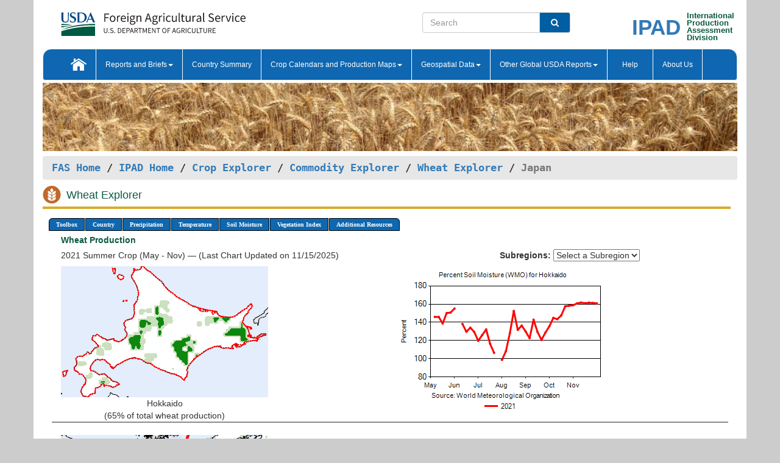

--- FILE ---
content_type: text/html; charset=utf-8
request_url: https://ipad.fas.usda.gov/cropexplorer/cropview/comm_chartview.aspx?cropid=0410000&regionid=jp&nationalGraph=False&cntryid=JPN&sel_year=2021&startRow=1&fctypeid=19&fcattributeid=9
body_size: 68839
content:


<!DOCTYPE html PUBLIC "-//W3C//DTD XHTML 1.0 Transitional//EN" "http://www.w3.org/TR/xhtml1/DTD/xhtml1-transitional.dtd">
<html xmlns="http://www.w3.org/1999/xhtml" xml:lang="en">
<head>
<title id="pageTitle">Wheat Explorer - Japan</title>
<meta http-equiv="Content-Type" content="text/html; charset=iso-8859-1" />
<meta name="title" content="Crop Explorer for Major Crop Regions - United States Department of Agriculture" />
<meta name="keywords" content="Crop forecasting, crop production, crop yield, crop area, commodity, drought, precipitation, temperature, soil moisture, crop stage, crop model, percent soil moisture, surface moisture, subsurface moisture, corn, wheat, spring wheat, Satellite Radar Altimetry, Global Reservoir, Lake Elevation Database" />
<meta name="language" value="en"/>
<meta name="agency" value="USDA"/>
<meta name="format" value="text/html"/>
<meta http-equiv="X-UA-Compatible" content="IE=edge, ie9, chrome=1">
<meta name="viewport" content="width=device-width, initial-scale=1">
<style type="text/css">

#nav, nav ul {margin: 0; padding: 0; list-style: none;}
#nav a {display:block; width:auto; border: 1px solid black; text-decoration:none; background:#828494; color:#fff; font: bold 10px Verdana;}
#nav a:hover{background: #888; color: #fff;}
#nav li {float: left; position: relative; list-style: none; background-color: #c8c8c8;z-index:2;}
#nav li a {display: block; padding: 4px 11px; background: #828494; text-decoration: none; width: auto; color: #FFFFFF;}
#nav li a:hover {background: #828494; font: bold 10px Verdana; cursor: pointer;}
#nav li ul {margin:0; padding:0; position:absolute; left:0; display:none;}
#nav li ul li a {width:auto; padding:4px 10px; background:#FFF; color:black;}
#nav li ul li a:hover {background: #A52A2A;}
#nav li ul ul {left:9.9em; margin: -20px 0 0 10px;}
table tr td img {padding-left:2px;}
#nav li:hover > ul {display:block;}
.pane-titleDiv {
        border-bottom: 4px solid #d8ab2d;
        margin-bottom: 1.07em;
        padding-bottom: 0.1em;
	    width:99%;
	    text-align:left;
	    margin-top:0px;
    }
    .pane-titleHeader{    
        margin-bottom: 1.07em;
	    width:99%;
	    text-align:left;	
        vertical-align:middle;
    }
.insetMapStyle {
    display: block;
    float: left;   
    width:340px;
    height:250px; 
   /* margin-top:20px;*/
    /*margin-left:20px;*/
    /*text-align:center;
    vertical-align:middle;*/
}
.insetMapImage{
    /*transform:scale(0.75);*/
    max-width:100%;
}
#MainDiv {
    display: grid;
    grid-template-columns:  2fr 1fr;
    grid-gap: 5px;
    margin-left: 5px;
    margin-right: 5px;
    margin-top: 5px;    
}

#CropInfoDiv1 {  
    grid-column-start: 1;
    grid-column-end: 4;   
    text-align:left;
    color:#0b5941;
    font-weight:bold;
}

#CropInfoDiv2 {  
    grid-row: 2 / span 2;
    /*grid-row-start: 2;
    grid-column-start: 1;
    grid-column-end: 3;*/   
}

#DropdownDiv {
    grid-row: 2 / span 1;
    /*grid-row-start: 2;
    grid-column-start: 3;
    grid-column-end: 4;*/   
}
       
#CountryChartDiv{   
    /*grid-row-start: 3;*/
    grid-column-start: 1;
    grid-column-end: 4;   
    text-align:center;
}
/*#CountryChartDiv li{   
    list-style-type: none;
 width: 100px;
 overflow-x: auto; 
 float: left;
 margin-right: 10px;
         
}*/


   
       
#ChartDiv{         
    grid-column-start: 1;
    grid-column-end: 4;     
    text-align:center;
}

.chartDisplay li {display:inline;}

.insetMap-Text li {display:block; }
.horizontal {overflow-x:auto;}
.ceMenu {width: auto;	border-right: 1px solid #fff; padding: 0; color: #fff;}
.ceMenuLeft {border-top-left-radius: 6px;border-right: 1px solid #fff;}
.ceMenuRight {border-top-right-radius: 6px; border-right: 1px solid #fff;}
</style>
<!----------- START ADD THIS SECTION FOR THE NEW TEMPLATE ---------------------------------------------->
	<link href="../images/favicon.ico" rel="shortcut icon" type="image/vnd.microsoft.icon" />
	<link rel="stylesheet" href="../stylesheets/bootstrap.min.css" />
	<link href="../stylesheets/SiteCss.css" type="text/css" rel="stylesheet" media="all"/>
<!----------- END ADD THIS SECTION FOR THE NEW TEMPLATE ---------------------------------------------->
<script type="text/javascript" src="../js/jquery.min.js" ></script>
<script type="text/javascript" src="../js/ce.js"></script>
<script type="text/javascript" src="../js/google.js"></script>
<script type="text/javascript">
//    $(window).load(function () {
//        $('.triggerPanel').click(function () {

//            $(this).find('img').toggle();
//            if ($(this).next('.chartPanel').is(':visible')) {
//                $(this).next('.chartPanel').hide();
//            }
//            else {
//                $(this).next('.chartPanel').show();
//            }
//        });
//    });  

function _menu() { $(" #nav ul ").css({ display: "none" }); $(" #nav li ").hover(function () { $(this).find('ul:first').css({ visibility: "visible", display: "none" }).show(10); }, function () { $(this).find('ul:first').css({ visibility: "hidden" }); }); } $(document).ready(function () { _menu(); });
</script>

<script type="text/javascript">
      function subrgnid_chgd(obj) {
        var fvalue = obj.options[obj.selectedIndex].value;
        //        var section = document.getElementById("li_" + fvalue);
        var section = document.getElementById("#" + fvalue);
        if (section != null) {
          //section.focus();
          section.scrollIntoView(true);
        }
        else {
          parent.location.href = fvalue;
        }
      }

      function navigate() {
        if (typeof crop_subRegionId !== 'undefined') {
          var section = document.getElementById("#" + crop_subRegionId);
          if (section != null) {
            section.scrollIntoView(true);
          }
        }
      }
      
      function doSearch(vsearch) {
	window.open('https://voyager.fas.usda.gov/voyager/navigo/search?sort=score%20desc&disp=D176678659AD&basemap=ESRI%20World%20Street%20Map&view=summary&sortdir=desc&place.op=within&q=' + vsearch, 'TextSearch');
}

    
</script>
</head>
<body dir="ltr" xml:lang="en" lang="en" style="background-color:#ccc;" onload="navigate()">

<div class="container" style="background-color:#fff;align:center;">

<div class="row pageHeader">
            <div class="row">
                <div class="col-sm-6">
                     <div class="site-name__logo">
					 <em>
                                <a href="https://fas.usda.gov" target="_blank" title="FAS Home" aria-label="FAS Home" class="usa-logo__image">
                                </a>
                            </em>
                    </div>
			       </div>
					
		<div class="col-sm-6">
			<div class="col-sm-6">
                   	<form onsubmit="doSearch(this.vsearch.value); return false;">

						<div class="input-group">
							<input type="text" name="vsearch" class="form-control" placeholder="Search">
							 <span class="input-group-addon" style="background-color:#005ea2">
							 <button type="submit" class="btn-u" style="border:0;background:transparent;color:#fff;"><i class="fa fa-search"></i></button>
							 </span>
							</div>
							</form>
				    
			</div>
			<div class="col-sm-6">
                        <div style="margin-right:30px;">
						
						<div class="col-sm-9" style="padding-right:10px;">
							<a href="/ipad_home/Default.aspx" title="IPAD Home Page" alt="IPAD Home Page"><span class="site-name__logo_2" style="float:right;font-size:2.5em;padding-right:-15px;font-weight:bold;">IPAD</span></a>
						 </div>
						<div class="col-sm-3" style="padding:0">
							<a href="/Default.aspx" title="IPAD Home Page" alt=IPAD Home Page"><span class="site-name__main_2">International</span>
							<span class="site-name__main_2">Production </span>	
							<span class="site-name__main_2">Assessment </span>	
							<span class="site-name__main_2">Division</span></a>							
						 </div>						 
						</div>				
			</div>
				
			</div>

		</div>
	</div> <nav class="navbar navbar-default appMenu-bg">
            <div class="container-fluid">
                <div class="navbar-header">
                    <button type="button" class="navbar-toggle collapsed" data-bs-toggle="collapse" data-bs-target="#navbar" aria-controls="navbarText" aria-expanded="false" aria-label="Toggle navigation">
                    <span class="sr-only">Toggle navigation</span>
                    <span class="icon-bar"></span>
                    <span class="icon-bar"></span>
                    <span class="icon-bar"></span>
                    </button>
                </div>

<div id="navbar"class="collapse navbar-collapse">
                       <ul class="nav navbar-nav navbar-left appMenu" style="margin-bottom: 0">
                        <li class="nav-item"><a  href="/Default.aspx"><img src="/images/icon-home.png" /></a></li>
                        <li class="dropdown menuHover">
                            <a href="#" style="color:white">Reports and Briefs<b class="caret"></b></a>
                            <ul class="dropdown-menu" role="menu">
								<li class="menuHover"><a href="/search.aspx" title="Commodity Intelligence Reports (CIR)" alt="Commodity Intelligence Reports (CIR)">Commodity Intelligence Reports (CIR)</a></li>
								<li class="menuHover"><a href="https://www.fas.usda.gov/data/world-agricultural-production" target="_blank" title="World Agricultural Production (WAP) Circulars" alt="World Agricultural Production (WAP) Circulars">World Agricultural Production (WAP) Circulars</a></li>
							</ul>
						</li>
                        <li class="menuHover"><a style="color:white" href="/countrysummary/Default.aspx" title="Country Summary" alt="Country Summary">Country Summary</a></li>
                        <li class="dropdown menuHover">
                            <a href="#"  style="color:white">Crop Calendars and Production Maps<b class="caret"></b></a>
                             <ul class="dropdown-menu" role="menu">
									<li><a href="/ogamaps/cropcalendar.aspx"  title="Crop Calendars" alt="Crop Calendars">Crop Calendars</a></li>
									<li><a href="/ogamaps/cropproductionmaps.aspx"  title="Crop Production Map" alt="Crop Production Map">Crop Production Maps</a></li>
									<li><a href="/ogamaps/cropmapsandcalendars.aspx"  title="Monthly Crop Stage and Harvest Calendars" alt="Monthly Crop Stage and Harvest Calendars">Monthly Crop Stage and Harvest Calendars</a></li>								
									<li><a href="/ogamaps/Default.aspx" title="Monthly Production and Trade Maps" alt="Production and Trade Maps">Monthly Production and Trade Maps</a></li>			
							</ul>
                        </li>
                        <li class="dropdown menuHover">
                            <a href="#" style="color:white">Geospatial Data<b class="caret"></b></a>
                            <ul class="dropdown-menu" role="menu">
								<li><a href="/cropexplorer/Default.aspx" title="Crop Explorer">Crop Explorer</a></li>
                                <li><a href="/cropexplorer/cropview/Default.aspx" title="Commodity Explorer">Commodity Explorer</a></li>
							  	<li><a href="http://glam1.gsfc.nasa.gov" target="_blank" rel="noopener">Global Agricultural Monitoring (GLAM)</a></li>
								<li><a href="/cropexplorer/global_reservoir/Default.aspx" title="Global Reservoirs and Lakes Monitor (G-REALM)">Global Reservoirs and Lakes Monitor (G-REALM)</a></li>	
								<li><a href="https://geo.fas.usda.gov/GADAS/index.html" target="_blank" rel="noopener">Global Agricultural & Disaster Assesment System (GADAS)</a></li>
								<li><a href="/photo_gallery/pg_regions.aspx?regionid=eafrica" title="Geotag Photo Gallery">Geotag Photo Gallery</a></li>
								<li><a href="/monitormaps/CycloneMonitor" title="Tropical Cyclone Monitor Maps">Tropical Cyclone Monitor Maps</a></li>								
								<li><a href="/monitormaps/FloodMonitor" title="Automated Flooded Cropland Area Maps (AFCAM)">Automated Flooded Cropland Area Maps (AFCAM)</a></li>																			
                                <li><a href="https://gis.ipad.fas.usda.gov/WMOStationExplorer/" title="WMO Station Explorer" target="_blank" rel="noopener">WMO Station Explorer</a></li>
                                <li><a href="https://gis.ipad.fas.usda.gov/TropicalCycloneMonitor/"  title="Tropical Cyclone Monitor" target="_blank" rel="noopener">Tropical Cyclone Monitor</a></li>
                           </ul>
                        </li>
                         <li class="dropdown menuHover">
                            <a href="#" style="color:white">Other Global USDA Reports<b class="caret"></b></a>
                            <ul class="dropdown-menu" role="menu">
								<li><a href="https://www.usda.gov/oce/commodity/wasde/" target="_blank" rel="noopener" title="World Agricultural Supply and Demand Estimates" alt="World Agricultural Supply and Demand Estimates">World Agricultural Supply and Demand Estimates (WASDE)</a></li>			      
								<li><a href="https://www.usda.gov/oce/weather/pubs/Weekly/Wwcb/wwcb.pdf" title="USDA Weekly Weather and Crop Bulletin (NASS/WAOB)" alt="USDA Weekly Weather and Crop Bulletin (NASS/WAOB)">USDA Weekly Weather and Crop Bulletin (NASS/WAOB)</a>
								<li><a href="https://apps.fas.usda.gov/PSDOnline/app/index.html#/app/home" target="_blank" rel="noopener" title="PSD Online" alt="PSD Online">PSD Online</a> </li> 
								<li><a href="https://gain.fas.usda.gov/Pages/Default.aspx" target="_blank" rel="noopener" title="FAS Attache GAIN Reports" alt="FAS Attache GAIN Reports">FAS Attache GAIN Reports</a></li>	
								<li><a href="https://apps.fas.usda.gov/psdonline/app/index.html#/app/downloads?tabName=dataSets" target="_blank" rel="noopener" title="PSD Market and Trade Data" alt="PSD Market and Trade Data">PS&D Market and Trade Data</a></li>						
								
						</ul>
                        </li>
						<li class="menuHover"><a style="color:white" href="/cropexplorer/ce_help.aspx" title="Help" alt="Help">&nbsp; &nbsp;Help &nbsp;&nbsp; </a></li> 
                        <li class="menuHover"><a style="color:white" href="/cropexplorer/ce_contact.aspx" title="About Us" alt="About Us">About Us</a></li>
						  
					</ul>
                </div>
                <!--/.nav-collapse -->
            </div>
            <!--/.container-fluid -->
        </nav>  
			  
			<!-- ------- START Slider Image ------------------------------------------------------------------------------------->
			<div class="row">
			<div class="col-sm-12">
				<div class="ng-scope">        
						<a href="/photo_gallery/pg_details.aspx?regionid=eafrica&FileName=IMG_3014&PhotoTitle=Red%20Sorghum">
                        <img src="../images/CommodityExplorerBanners/Wheat.png" id="banner" name="FAS Data Analysis Header" title="" style="width:100%" /></a> 
				</div>   
			</div>     
			</div>
			<!-- ------- END Slider Image ------------------------------------------------------------------------------------->
			<!--- ------------------------------------------- BREADCRUMB STARTS HERE ------------------------------------------>
			<!----------------------------------------------------------------------------------------------------------------->
			<div class="breadcrumb" style="margin-top:.5em;">
						<table id="breadCrumb">
						<tbody>
						<tr>
							<td width="45%" align="left">
							<a href="https://www.fas.usda.gov/">FAS Home</a> / 
							<a href="/Default.aspx">IPAD Home</a> / 
							<a href="../Default.aspx">Crop Explorer</a> /
                            <a href="Default.aspx">Commodity Explorer</a> /
                            <a href="commodityView.aspx?cropid=0410000&startrow=1" id="chartLink" title="Return to Wheat Explorer Page">Wheat Explorer</a> /
                            <span class="ng-binding ng-scope">Japan</span>
               				</td>
							<td width="3%"></td>
						</tr>
					</tbody>
					</table>
			</div>
			<!------------------------------------------------- END BREADCRUMB --------------------------------------------------->

                        <div id="my-tab-content" class="tab-content">
                <div class="tab-pane active" id="tab1">       
                    <div  class="pane-titleDiv" >
                    <img src="../images/Wheaticon.svg" id="cropHeaderIcon" width="35" height="35" style="text-align:left;padding-right:5px;" alt="System.Web.UI.HtmlControls.HtmlImageWheat Icon" /> 	
                    <h1 id="cropHeader" class="pane-titleHeader" style="display:inline;clear:both;width:96%">Wheat Explorer</h1>
                </div>
                <div class="container-fluid" >
	                <div class="col-sm-12" style="margin-left:-20px;" >		
                        <ul id="nav">
                            <li class="ceMenuLeft"><a href="#" style="border-top-left-radius: 6px;background-color: #0e67b0;">Toolbox</a>
<ul>
<li><a href="../Default.aspx" style="width:160px;">Home</a></li>
<li><a href="commodityView.aspx?cropid=0410000&amp;sel_year=2021&amp;startrow=1" style="width:160px;">Return to Commodity Page</a></li>
<li><a href="../imageview.aspx?regionid=jp" style="width:160px;">Most Recent Data</a></li>
</ul>
</li>

                            <li class="ceMenu"><a href="#" style="background-color: #0e67b0;">Country</a>
<ul>
<li><a href="comm_chartview.aspx?ftypeid=47&amp;fattributeid=1&amp;fctypeid=19&amp;fcattributeid=9&amp;regionid=europe&amp;cntryid=EUE&amp;&amp;cropid=0410000&amp;nationalgraph=false&amp;sel_year=2021&amp;startrow=1" style="width:140px;">European Union</a></li><li><a href="comm_chartview.aspx?ftypeid=47&amp;fattributeid=1&amp;fctypeid=19&amp;fcattributeid=9&amp;regionid=safrica&amp;cntryid=AGO&amp;cropid=0410000&amp;nationalgraph=False&amp;sel_year=2021&amp;startrow=1" style="width:140px;">Angola</a></li>
<li><a href="comm_chartview.aspx?ftypeid=47&amp;fattributeid=1&amp;fctypeid=19&amp;fcattributeid=9&amp;regionid=bg&amp;cntryid=BGD&amp;cropid=0410000&amp;nationalgraph=False&amp;sel_year=2021&amp;startrow=1" style="width:140px;">Bangladesh</a></li>
<li><a href="comm_chartview.aspx?ftypeid=47&amp;fattributeid=1&amp;fctypeid=19&amp;fcattributeid=9&amp;regionid=br&amp;cntryid=BRA&amp;cropid=0410000&amp;nationalgraph=False&amp;sel_year=2021&amp;startrow=1" style="width:140px;">Brazil</a></li>
<li><a href="comm_chartview.aspx?ftypeid=47&amp;fattributeid=1&amp;fctypeid=19&amp;fcattributeid=9&amp;regionid=can&amp;cntryid=CAN&amp;cropid=0410000&amp;nationalgraph=False&amp;sel_year=2021&amp;startrow=1" style="width:140px;">Canada</a></li>
<li><a href="comm_chartview.aspx?ftypeid=47&amp;fattributeid=1&amp;fctypeid=19&amp;fcattributeid=9&amp;regionid=che&amp;cntryid=CHN&amp;cropid=0410000&amp;nationalgraph=False&amp;sel_year=2021&amp;startrow=1" style="width:140px;">China</a></li>
<li><a href="comm_chartview.aspx?ftypeid=47&amp;fattributeid=1&amp;fctypeid=19&amp;fcattributeid=9&amp;regionid=eafrica&amp;cntryid=ETH&amp;cropid=0410000&amp;nationalgraph=False&amp;sel_year=2021&amp;startrow=1" style="width:140px;">Ethiopia</a></li>
<li><a href="comm_chartview.aspx?ftypeid=47&amp;fattributeid=1&amp;fctypeid=19&amp;fcattributeid=9&amp;regionid=metu&amp;cntryid=IRN&amp;cropid=0410000&amp;nationalgraph=False&amp;sel_year=2021&amp;startrow=1" style="width:140px;">Iran</a></li>
<li><a href="comm_chartview.aspx?ftypeid=47&amp;fattributeid=1&amp;fctypeid=19&amp;fcattributeid=9&amp;regionid=metu&amp;cntryid=IRQ&amp;cropid=0410000&amp;nationalgraph=False&amp;sel_year=2021&amp;startrow=1" style="width:140px;">Iraq</a></li>
<li><a href="comm_chartview.aspx?ftypeid=47&amp;fattributeid=1&amp;fctypeid=19&amp;fcattributeid=9&amp;regionid=jp&amp;cntryid=JPN&amp;cropid=0410000&amp;nationalgraph=False&amp;sel_year=2021&amp;startrow=1" style="width:140px;">Japan</a></li>
<li><a href="comm_chartview.aspx?ftypeid=47&amp;fattributeid=1&amp;fctypeid=19&amp;fcattributeid=9&amp;regionid=eafrica&amp;cntryid=KEN&amp;cropid=0410000&amp;nationalgraph=False&amp;sel_year=2021&amp;startrow=1" style="width:140px;">Kenya</a></li>
<li><a href="comm_chartview.aspx?ftypeid=47&amp;fattributeid=1&amp;fctypeid=19&amp;fcattributeid=9&amp;regionid=mx&amp;cntryid=MEX&amp;cropid=0410000&amp;nationalgraph=False&amp;sel_year=2021&amp;startrow=1" style="width:140px;">Mexico</a></li>
<li><a href="comm_chartview.aspx?ftypeid=47&amp;fattributeid=1&amp;fctypeid=19&amp;fcattributeid=9&amp;regionid=safrica&amp;cntryid=MOZ&amp;cropid=0410000&amp;nationalgraph=False&amp;sel_year=2021&amp;startrow=1" style="width:140px;">Mozambique</a></li>
<li><a href="comm_chartview.aspx?ftypeid=47&amp;fattributeid=1&amp;fctypeid=19&amp;fcattributeid=9&amp;regionid=sasia&amp;cntryid=NPL&amp;cropid=0410000&amp;nationalgraph=False&amp;sel_year=2021&amp;startrow=1" style="width:140px;">Nepal</a></li>
<li><a href="comm_chartview.aspx?ftypeid=47&amp;fattributeid=1&amp;fctypeid=19&amp;fcattributeid=9&amp;regionid=wafrica&amp;cntryid=NGA&amp;cropid=0410000&amp;nationalgraph=False&amp;sel_year=2021&amp;startrow=1" style="width:140px;">Nigeria</a></li>
<li><a href="comm_chartview.aspx?ftypeid=47&amp;fattributeid=1&amp;fctypeid=19&amp;fcattributeid=9&amp;regionid=metu&amp;cntryid=SAU&amp;cropid=0410000&amp;nationalgraph=False&amp;sel_year=2021&amp;startrow=1" style="width:140px;">Saudi Arabia</a></li>
<li><a href="comm_chartview.aspx?ftypeid=47&amp;fattributeid=1&amp;fctypeid=19&amp;fcattributeid=9&amp;regionid=safrica&amp;cntryid=ZAF&amp;cropid=0410000&amp;nationalgraph=False&amp;sel_year=2021&amp;startrow=1" style="width:140px;">South Africa</a></li>
<li><a href="comm_chartview.aspx?ftypeid=47&amp;fattributeid=1&amp;fctypeid=19&amp;fcattributeid=9&amp;regionid=korea&amp;cntryid=KOR&amp;cropid=0410000&amp;nationalgraph=False&amp;sel_year=2021&amp;startrow=1" style="width:140px;">South Korea</a></li>
<li><a href="comm_chartview.aspx?ftypeid=47&amp;fattributeid=1&amp;fctypeid=19&amp;fcattributeid=9&amp;regionid=metu&amp;cntryid=TUR&amp;cropid=0410000&amp;nationalgraph=False&amp;sel_year=2021&amp;startrow=1" style="width:140px;">Turkey</a></li>
<li><a href="comm_chartview.aspx?ftypeid=47&amp;fattributeid=1&amp;fctypeid=19&amp;fcattributeid=9&amp;regionid=europe&amp;cntryid=GBR&amp;cropid=0410000&amp;nationalgraph=False&amp;sel_year=2021&amp;startrow=1" style="width:140px;">United Kingdom</a></li>
<li><a href="comm_chartview.aspx?ftypeid=47&amp;fattributeid=1&amp;fctypeid=19&amp;fcattributeid=9&amp;regionid=us&amp;cntryid=USA&amp;cropid=0410000&amp;nationalgraph=False&amp;sel_year=2021&amp;startrow=1" style="width:140px;">United States</a></li>
<li><a href="comm_chartview.aspx?ftypeid=47&amp;fattributeid=1&amp;fctypeid=19&amp;fcattributeid=9&amp;regionid=metu&amp;cntryid=YEM&amp;cropid=0410000&amp;nationalgraph=False&amp;sel_year=2021&amp;startrow=1" style="width:140px;">Yemen</a></li>
</ul>
</li>

                            <li class="ceMenu"><a href="#" style="background-color: #0e67b0;">Precipitation</a>
<ul>
<li><a href="comm_chartview.aspx?cropid=0410000&regionid=jp&nationalGraph=False&cntryid=JPN&sel_year=2021&startRow=1&fctypeid=60&fcattributeid=1" style="width:380px;">Moving Precipitation and Cumulative Precipitation (Pentad)</a></li>
<li><a href="comm_chartview.aspx?cropid=0410000&regionid=jp&nationalGraph=False&cntryid=JPN&sel_year=2021&startRow=1&fctypeid=75&fcattributeid=45" style="width:380px;">Consecutive Dry Days</a></li>
</ul>
</li>

                            <li class="ceMenu"><a href="#" style="background-color: #0e67b0;">Temperature</a>
<ul>
<li><a href="comm_chartview.aspx?cropid=0410000&regionid=jp&nationalGraph=False&cntryid=JPN&sel_year=2021&startRow=1&fctypeid=24&fcattributeid=1" style="width:200px;">Average Temperature</a></li>
<li><a href="comm_chartview.aspx?cropid=0410000&regionid=jp&nationalGraph=False&cntryid=JPN&sel_year=2021&startRow=1&fctypeid=24&fcattributeid=5" style="width:200px;">Maximum Temperature</a></li>
<li><a href="comm_chartview.aspx?cropid=0410000&regionid=jp&nationalGraph=False&cntryid=JPN&sel_year=2021&startRow=1&fctypeid=24&fcattributeid=6" style="width:200px;">Minimum Temperature</a></li>
<li></li>
</ul>
</li>

                            <li class="ceMenu"><a href="#" style="background-color: #0e67b0;">Soil Moisture</a>
<ul>
<li><a href="comm_chartview.aspx?cropid=0410000&regionid=jp&nationalGraph=False&cntryid=JPN&sel_year=2021&startRow=1&fctypeid=19&fcattributeid=10" style="width:220px;">Soil Moisture (CPC Leaky Bucket)</a></li>
<li><a href="comm_chartview.aspx?cropid=0410000&regionid=jp&nationalGraph=False&cntryid=JPN&sel_year=2021&startRow=1&fctypeid=19&fcattributeid=9" style="width:220px;">Percent Soil Moisture</a></li>
<li><a href="comm_chartview.aspx?cropid=0410000&regionid=jp&nationalGraph=False&cntryid=JPN&sel_year=2021&startRow=1&fctypeid=19&fcattributeid=1" style="width:220px;">Surface Soil Moisture</a></li>
<li><a href="comm_chartview.aspx?cropid=0410000&regionid=jp&nationalGraph=False&cntryid=JPN&sel_year=2021&startRow=1&fctypeid=19&fcattributeid=7" style="width:220px;">Subsurface Soil Moisture</a></li>
</ul>
</li>

                            
                            <li class="ceMenu"><a href="#" style="background-color: #0e67b0;">Vegetation Index</a>
<ul>
<li><a href="comm_chartview.aspx?cropid=0410000&amp;regionid=jp&amp;nationalGraph=False&amp;cntryid=JPN&amp;sel_year=2021&amp;startRow=1&amp;fctypeid=47&amp;fcattributeid=1" style="width:150px;">NDVI (MODIS-Terra)</a></li>
</ul>
</li>

                            
                            
                            <li class="ceMenuRight"><a href="#" style="border-top-right-radius:6px; background-color: #0e67b0;">Additional Resources</a>
<ul>
<li><a href="../util/new_get_psd_data.aspx?regionid=jp" style="width:130px;" onclick="window.open(this.href,this.target,&#39;channelmode =1,resizable=1,scrollbars=1,toolbar=no,menubar=no,location=no,status=yes&#39;);return false;">Area, Yield and Production</a></li>
<li><a href="../pecad_stories.aspx?regionid=jp&ftype=prodbriefs" style="width:130px;" onclick="window.open(this.href,this.target,&#39;channelmode =1,resizable=1,scrollbars=1,toolbar=no,menubar=no,location=no,status=yes&#39;);return false;">WAP Production Briefs</a></li>
<li><a href="../pecad_stories.aspx?regionid=jp&ftype=topstories" style="width:130px;" onclick="window.open(this.href,this.target,&#39;channelmode =1,resizable=1,scrollbars=1,toolbar=no,menubar=no,location=no,status=yes&#39;);return false;">Commodity Intelligence Reports</a></li>
<li><a href="/countrysummary/default.aspx?id=JA" style="width:130px;" onclick="window.open(this.href,this.target,&#39;channelmode =1,resizable=1,scrollbars=1,toolbar=no,menubar=no,location=no,status=yes&#39;);return false;">Country Summary</a></li>
<li><a href="/photo_gallery/pg_regions.aspx?regionid=jp" style="width:130px;" onclick="window.open(this.href,this.target,&#39;channelmode =1,resizable=1,scrollbars=1,toolbar=no,menubar=no,location=no,status=yes&#39;);return false;">Geotag Photo Gallery</a></li><li><a href="/rssiws/al/jp_cropprod.aspx" style="width:130px;" onclick="window.open(this.href,this.target,&#39;channelmode =1,resizable=1,scrollbars=1,toolbar=no,menubar=no,location=no,status=yes&#39;);return false;">Crop Production Maps</a></li><li><a href="/rssiws/al/crop_calendar/jp.aspx" style="width:130px;" onclick="window.open(this.href,this.target,&#39;channelmode =1,resizable=1,scrollbars=1,toolbar=no,menubar=no,location=no,status=yes&#39;);return false;">Crop Calendar</a></li></ul>
</li>

                            
                        </ul>
                    </div>
                    <div class="col-sm-12"> 
                        
                        <div><div class="col-md-12" style="color:#0b5941;font-weight:bold;margin:5px 0px 5px -15px;">Wheat Production </div><div class="col-md-8" style="margin-bottom:8px;margin-left:-15px;">2021 Summer Crop (May - Nov) &mdash; (Last Chart Updated on 11/15/2025)</div><div class="col-md-4" style="margin-bottom:8px;"><strong>Subregions:</strong>&nbsp;<select name="o_subrgnid" id="o_subrgnid" onchange="subrgnid_chgd(this)">
<option value="">Select a Subregion</option>
<option value="jp_jpn001">Hokkaido</option>
<option value="jp_jpn008">Kyushu</option>
<option value="jp_jpn003">Kanto</option>
</select>
</div><div><div class="row"><div class="col-md-4" style="text-align:center;"><a href="javascript:open_map('','jp_jpn001','45','45','0410000');" id="#jp_jpn001" name="#jp_jpn001">
<img src="https://ipad.fas.usda.gov/rssiws/images/jp/insets/jp_jpn001_gadm_0410000.png" class="insetMapImage" alt="Hokkaido" border="0" /></a>Hokkaido<br />(65% of total wheat production)</div><div class="col-md-8" style="text-align:center;"><img id="ctl121" onclick="open_print_win(&#39;../print_chart.aspx?regionid=jp&amp;subrgnid=jp_jpn001&amp;startdate=5/1/2021&amp;enddate=11/30/2021&amp;fctypeid=19&amp;fcattributeid=9&amp;legendid=113&amp;cntryid=JPN&amp;cropid=0410000&amp;commodity=1&amp;rank=65&#39;);" src="/cropexplorer/cropview/ChartImg.axd?i=charts_1/chart_1_1585.png&amp;g=9a559910a74f4682894037fb64dd80f9" alt="" usemap="#ctl121ImageMap" style="height:250px;width:350px;border-width:0px;" />
<map name="ctl121ImageMap" id="ctl121ImageMap">

	<area shape="circle" coords="329,60,2" title="	
Date: Nov 30
Value: 160.87" alt="	
Date: Nov 30
Value: 160.87" />
	<area shape="circle" coords="322,60,2" title="	
Date: Nov 25
Value: 161.34" alt="	
Date: Nov 25
Value: 161.34" />
	<area shape="circle" coords="316,59,2" title="	
Date: Nov 20
Value: 161.56" alt="	
Date: Nov 20
Value: 161.56" />
	<area shape="circle" coords="309,60,2" title="	
Date: Nov 15
Value: 161.11" alt="	
Date: Nov 15
Value: 161.11" />
	<area shape="circle" coords="303,59,2" title="	
Date: Nov 10
Value: 161.74" alt="	
Date: Nov 10
Value: 161.74" />
	<area shape="circle" coords="296,60,2" title="	
Date: Nov 05
Value: 160.87" alt="	
Date: Nov 05
Value: 160.87" />
	<area shape="circle" coords="290,63,2" title="	
Date: Oct 31
Value: 158.81" alt="	
Date: Oct 31
Value: 158.81" />
	<area shape="circle" coords="283,64,2" title="	
Date: Oct 25
Value: 158.27" alt="	
Date: Oct 25
Value: 158.27" />
	<area shape="circle" coords="277,65,2" title="	
Date: Oct 20
Value: 157.68" alt="	
Date: Oct 20
Value: 157.68" />
	<area shape="circle" coords="270,80,2" title="	
Date: Oct 15
Value: 147.56" alt="	
Date: Oct 15
Value: 147.56" />
	<area shape="circle" coords="264,86,2" title="	
Date: Oct 10
Value: 143.5" alt="	
Date: Oct 10
Value: 143.5" />
	<area shape="circle" coords="257,84,2" title="	
Date: Oct 05
Value: 144.9" alt="	
Date: Oct 05
Value: 144.9" />
	<area shape="circle" coords="251,98,2" title="	
Date: Sep 30
Value: 135.65" alt="	
Date: Sep 30
Value: 135.65" />
	<area shape="circle" coords="244,108,2" title="	
Date: Sep 25
Value: 128.74" alt="	
Date: Sep 25
Value: 128.74" />
	<area shape="circle" coords="238,120,2" title="	
Date: Sep 20
Value: 120.65" alt="	
Date: Sep 20
Value: 120.65" />
	<area shape="circle" coords="231,107,2" title="	
Date: Sep 15
Value: 129.44" alt="	
Date: Sep 15
Value: 129.44" />
	<area shape="circle" coords="225,87,2" title="	
Date: Sep 10
Value: 142.96" alt="	
Date: Sep 10
Value: 142.96" />
	<area shape="circle" coords="219,117,2" title="	
Date: Sep 05
Value: 122.56" alt="	
Date: Sep 05
Value: 122.56" />
	<area shape="circle" coords="212,107,2" title="	
Date: Aug 31
Value: 129.9" alt="	
Date: Aug 31
Value: 129.9" />
	<area shape="circle" coords="206,97,2" title="	
Date: Aug 25
Value: 136.49" alt="	
Date: Aug 25
Value: 136.49" />
	<area shape="circle" coords="199,104,2" title="	
Date: Aug 20
Value: 131.69" alt="	
Date: Aug 20
Value: 131.69" />
	<area shape="circle" coords="193,73,2" title="	
Date: Aug 15
Value: 152.56" alt="	
Date: Aug 15
Value: 152.56" />
	<area shape="circle" coords="186,109,2" title="	
Date: Aug 10
Value: 127.96" alt="	
Date: Aug 10
Value: 127.96" />
	<area shape="circle" coords="180,139,2" title="	
Date: Aug 05
Value: 108.23" alt="	
Date: Aug 05
Value: 108.23" />
	<area shape="circle" coords="173,153,2" title="	
Date: Jul 31
Value: 98.73" alt="	
Date: Jul 31
Value: 98.73" />
	<area shape="circle" coords="160,141,2" title="	
Date: Jul 20
Value: 106.5" alt="	
Date: Jul 20
Value: 106.5" />
	<area shape="circle" coords="154,127,2" title="	
Date: Jul 15
Value: 116.34" alt="	
Date: Jul 15
Value: 116.34" />
	<area shape="circle" coords="147,103,2" title="	
Date: Jul 10
Value: 132.21" alt="	
Date: Jul 10
Value: 132.21" />
	<area shape="circle" coords="141,112,2" title="	
Date: Jul 05
Value: 126" alt="	
Date: Jul 05
Value: 126" />
	<area shape="circle" coords="134,122,2" title="	
Date: Jun 30
Value: 119.68" alt="	
Date: Jun 30
Value: 119.68" />
	<area shape="circle" coords="128,107,2" title="	
Date: Jun 25
Value: 129.34" alt="	
Date: Jun 25
Value: 129.34" />
	<area shape="circle" coords="121,100,2" title="	
Date: Jun 20
Value: 134.15" alt="	
Date: Jun 20
Value: 134.15" />
	<area shape="circle" coords="115,107,2" title="	
Date: Jun 15
Value: 129.65" alt="	
Date: Jun 15
Value: 129.65" />
	<area shape="circle" coords="108,94,2" title="	
Date: Jun 10
Value: 138.22" alt="	
Date: Jun 10
Value: 138.22" />
	<area shape="circle" coords="95,69,2" title="	
Date: May 31
Value: 155.21" alt="	
Date: May 31
Value: 155.21" />
	<area shape="circle" coords="89,75,2" title="	
Date: May 25
Value: 150.8" alt="	
Date: May 25
Value: 150.8" />
	<area shape="circle" coords="82,76,2" title="	
Date: May 20
Value: 150.16" alt="	
Date: May 20
Value: 150.16" />
	<area shape="circle" coords="76,93,2" title="	
Date: May 15
Value: 138.75" alt="	
Date: May 15
Value: 138.75" />
	<area shape="circle" coords="69,83,2" title="	
Date: May 10
Value: 145.96" alt="	
Date: May 10
Value: 145.96" />
	<area shape="circle" coords="63,83,2" title="	
Date: May 05
Value: 145.99" alt="	
Date: May 05
Value: 145.99" />
	<area shape="poly" coords="326,55,329,55,329,65,326,65" title="	
Date: Nov 30
Value: 160.87" alt="	
Date: Nov 30
Value: 160.87" />
	<area shape="poly" coords="319,54,322,55,322,65,319,64,322,55,326,55,326,65,322,65" title="	
Date: Nov 25
Value: 161.34" alt="	
Date: Nov 25
Value: 161.34" />
	<area shape="poly" coords="313,55,316,54,316,64,313,65,316,54,319,54,319,64,316,64" title="	
Date: Nov 20
Value: 161.56" alt="	
Date: Nov 20
Value: 161.56" />
	<area shape="poly" coords="306,55,309,55,309,65,306,65,309,55,313,55,313,65,309,65" title="	
Date: Nov 15
Value: 161.11" alt="	
Date: Nov 15
Value: 161.11" />
	<area shape="poly" coords="300,55,303,54,303,64,300,65,303,54,306,55,306,65,303,64" title="	
Date: Nov 10
Value: 161.74" alt="	
Date: Nov 10
Value: 161.74" />
	<area shape="poly" coords="293,57,296,55,296,65,293,67,296,55,300,55,300,65,296,65" title="	
Date: Nov 05
Value: 160.87" alt="	
Date: Nov 05
Value: 160.87" />
	<area shape="poly" coords="287,59,290,58,290,68,287,69,290,58,293,57,293,67,290,68" title="	
Date: Oct 31
Value: 158.81" alt="	
Date: Oct 31
Value: 158.81" />
	<area shape="poly" coords="280,60,283,59,283,69,280,70,283,59,287,59,287,69,283,69" title="	
Date: Oct 25
Value: 158.27" alt="	
Date: Oct 25
Value: 158.27" />
	<area shape="poly" coords="269,73,272,65,282,65,279,73,277,60,280,60,280,70,277,70" title="	
Date: Oct 20
Value: 157.68" alt="	
Date: Oct 20
Value: 157.68" />
	<area shape="poly" coords="267,78,270,75,270,85,267,88,265,80,269,73,279,73,275,80" title="	
Date: Oct 15
Value: 147.56" alt="	
Date: Oct 15
Value: 147.56" />
	<area shape="poly" coords="261,80,264,81,264,91,261,90,264,81,267,78,267,88,264,91" title="	
Date: Oct 10
Value: 143.5" alt="	
Date: Oct 10
Value: 143.5" />
	<area shape="poly" coords="249,91,252,84,262,84,259,91,257,79,261,80,261,90,257,89" title="	
Date: Oct 05
Value: 144.9" alt="	
Date: Oct 05
Value: 144.9" />
	<area shape="poly" coords="243,103,246,98,256,98,253,103,246,98,249,91,259,91,256,98" title="	
Date: Sep 30
Value: 135.65" alt="	
Date: Sep 30
Value: 135.65" />
	<area shape="poly" coords="236,114,239,108,249,108,246,114,239,108,243,103,253,103,249,108" title="	
Date: Sep 25
Value: 128.74" alt="	
Date: Sep 25
Value: 128.74" />
	<area shape="poly" coords="230,114,233,120,243,120,240,114,233,120,236,114,246,114,243,120" title="	
Date: Sep 20
Value: 120.65" alt="	
Date: Sep 20
Value: 120.65" />
	<area shape="poly" coords="223,97,226,107,236,107,233,97,226,107,230,114,240,114,236,107" title="	
Date: Sep 15
Value: 129.44" alt="	
Date: Sep 15
Value: 129.44" />
	<area shape="poly" coords="217,102,220,87,230,87,227,102,220,87,223,97,233,97,230,87" title="	
Date: Sep 10
Value: 142.96" alt="	
Date: Sep 10
Value: 142.96" />
	<area shape="poly" coords="210,112,214,117,224,117,220,112,214,117,217,102,227,102,224,117" title="	
Date: Sep 05
Value: 122.56" alt="	
Date: Sep 05
Value: 122.56" />
	<area shape="poly" coords="204,102,207,107,217,107,214,102,207,107,210,112,220,112,217,107" title="	
Date: Aug 31
Value: 129.9" alt="	
Date: Aug 31
Value: 129.9" />
	<area shape="poly" coords="197,100,201,97,211,97,207,100,201,97,204,102,214,102,211,97" title="	
Date: Aug 25
Value: 136.49" alt="	
Date: Aug 25
Value: 136.49" />
	<area shape="poly" coords="191,88,194,104,204,104,201,88,194,104,197,100,207,100,204,104" title="	
Date: Aug 20
Value: 131.69" alt="	
Date: Aug 20
Value: 131.69" />
	<area shape="poly" coords="184,91,188,73,198,73,194,91,188,73,191,88,201,88,198,73" title="	
Date: Aug 15
Value: 152.56" alt="	
Date: Aug 15
Value: 152.56" />
	<area shape="poly" coords="178,124,181,109,191,109,188,124,181,109,184,91,194,91,191,109" title="	
Date: Aug 10
Value: 127.96" alt="	
Date: Aug 10
Value: 127.96" />
	<area shape="poly" coords="171,146,175,139,185,139,181,146,175,139,178,124,188,124,185,139" title="	
Date: Aug 05
Value: 108.23" alt="	
Date: Aug 05
Value: 108.23" />
	<area shape="poly" coords="152,134,155,141,165,141,162,134,160,136,163,139,163,149,160,146" title="	
Date: Jul 20
Value: 106.5" alt="	
Date: Jul 20
Value: 106.5" />
	<area shape="poly" coords="145,115,149,127,159,127,155,115,149,127,152,134,162,134,159,127" title="	
Date: Jul 15
Value: 116.34" alt="	
Date: Jul 15
Value: 116.34" />
	<area shape="poly" coords="139,108,142,103,152,103,149,108,142,103,145,115,155,115,152,103" title="	
Date: Jul 10
Value: 132.21" alt="	
Date: Jul 10
Value: 132.21" />
	<area shape="poly" coords="132,117,136,112,146,112,142,117,136,112,139,108,149,108,146,112" title="	
Date: Jul 05
Value: 126" alt="	
Date: Jul 05
Value: 126" />
	<area shape="poly" coords="126,115,129,122,139,122,136,115,129,122,132,117,142,117,139,122" title="	
Date: Jun 30
Value: 119.68" alt="	
Date: Jun 30
Value: 119.68" />
	<area shape="poly" coords="119,104,123,107,133,107,129,104,123,107,126,115,136,115,133,107" title="	
Date: Jun 25
Value: 129.34" alt="	
Date: Jun 25
Value: 129.34" />
	<area shape="poly" coords="113,104,116,100,126,100,123,104,116,100,119,104,129,104,126,100" title="	
Date: Jun 20
Value: 134.15" alt="	
Date: Jun 20
Value: 134.15" />
	<area shape="poly" coords="107,101,110,107,120,107,117,101,110,107,113,104,123,104,120,107" title="	
Date: Jun 15
Value: 129.65" alt="	
Date: Jun 15
Value: 129.65" />
	<area shape="poly" coords="87,72,90,69,100,69,97,72,90,69,94,75,104,75,100,69" title="	
Date: May 31
Value: 155.21" alt="	
Date: May 31
Value: 155.21" />
	<area shape="poly" coords="86,71,89,70,89,80,86,81,84,75,87,72,97,72,94,75" title="	
Date: May 25
Value: 150.8" alt="	
Date: May 25
Value: 150.8" />
	<area shape="poly" coords="74,85,77,76,87,76,84,85,82,71,86,71,86,81,82,81" title="	
Date: May 20
Value: 150.16" alt="	
Date: May 20
Value: 150.16" />
	<area shape="poly" coords="68,88,71,93,81,93,78,88,71,93,74,85,84,85,81,93" title="	
Date: May 15
Value: 138.75" alt="	
Date: May 15
Value: 138.75" />
	<area shape="poly" coords="66,78,69,78,69,88,66,88,64,83,68,88,78,88,74,83" title="	
Date: May 10
Value: 145.96" alt="	
Date: May 10
Value: 145.96" />
	<area shape="poly" coords="63,78,66,78,66,88,63,88" title="	
Date: May 05
Value: 145.99" alt="	
Date: May 05
Value: 145.99" />
</map></div><hr class="HRStyle1" style="width:100%;" id="li_jp_jpn001" tabindex="0"></hr><div class="col-md-4" style="text-align:center;"><a href="javascript:open_map('','jp_jpn008','45','45','0410000');" id="#jp_jpn008" name="#jp_jpn008">
<img src="https://ipad.fas.usda.gov/rssiws/images/jp/insets/jp_jpn008_gadm_0410000.png" class="insetMapImage" alt="Kyushu" border="0" /></a>Kyushu<br />(14% of total wheat production)</div><div class="col-md-8" style="text-align:center;"><img id="ctl128" onclick="open_print_win(&#39;../print_chart.aspx?regionid=jp&amp;subrgnid=jp_jpn008&amp;startdate=5/1/2021&amp;enddate=11/30/2021&amp;fctypeid=19&amp;fcattributeid=9&amp;legendid=113&amp;cntryid=JPN&amp;cropid=0410000&amp;commodity=1&amp;rank=14&#39;);" src="/cropexplorer/cropview/ChartImg.axd?i=charts_1/chart_1_1586.png&amp;g=06863822ad7b4fd0a8b346872fdff5d6" alt="" usemap="#ctl128ImageMap" style="height:250px;width:350px;border-width:0px;" />
<map name="ctl128ImageMap" id="ctl128ImageMap">

	<area shape="circle" coords="329,93,2" title="	
Date: Nov 30
Value: 107.09" alt="	
Date: Nov 30
Value: 107.09" />
	<area shape="circle" coords="322,108,2" title="	
Date: Nov 25
Value: 99.06" alt="	
Date: Nov 25
Value: 99.06" />
	<area shape="circle" coords="316,113,2" title="	
Date: Nov 20
Value: 96.39" alt="	
Date: Nov 20
Value: 96.39" />
	<area shape="circle" coords="309,105,2" title="	
Date: Nov 15
Value: 100.9" alt="	
Date: Nov 15
Value: 100.9" />
	<area shape="circle" coords="303,106,2" title="	
Date: Nov 10
Value: 100.35" alt="	
Date: Nov 10
Value: 100.35" />
	<area shape="circle" coords="296,139,2" title="	
Date: Nov 05
Value: 82.26" alt="	
Date: Nov 05
Value: 82.26" />
	<area shape="circle" coords="290,128,2" title="	
Date: Oct 31
Value: 88.29" alt="	
Date: Oct 31
Value: 88.29" />
	<area shape="circle" coords="283,119,2" title="	
Date: Oct 25
Value: 93.07" alt="	
Date: Oct 25
Value: 93.07" />
	<area shape="circle" coords="277,114,2" title="	
Date: Oct 20
Value: 96.01" alt="	
Date: Oct 20
Value: 96.01" />
	<area shape="circle" coords="270,115,2" title="	
Date: Oct 15
Value: 95.5" alt="	
Date: Oct 15
Value: 95.5" />
	<area shape="circle" coords="264,121,2" title="	
Date: Oct 10
Value: 92.12" alt="	
Date: Oct 10
Value: 92.12" />
	<area shape="circle" coords="257,115,2" title="	
Date: Oct 05
Value: 95.59" alt="	
Date: Oct 05
Value: 95.59" />
	<area shape="circle" coords="251,100,2" title="	
Date: Sep 30
Value: 103.62" alt="	
Date: Sep 30
Value: 103.62" />
	<area shape="circle" coords="244,98,2" title="	
Date: Sep 25
Value: 104.56" alt="	
Date: Sep 25
Value: 104.56" />
	<area shape="circle" coords="238,103,2" title="	
Date: Sep 20
Value: 101.6" alt="	
Date: Sep 20
Value: 101.6" />
	<area shape="circle" coords="231,101,2" title="	
Date: Sep 15
Value: 102.75" alt="	
Date: Sep 15
Value: 102.75" />
	<area shape="circle" coords="225,88,2" title="	
Date: Sep 10
Value: 109.7" alt="	
Date: Sep 10
Value: 109.7" />
	<area shape="circle" coords="219,101,2" title="	
Date: Sep 05
Value: 102.7" alt="	
Date: Sep 05
Value: 102.7" />
	<area shape="circle" coords="212,100,2" title="	
Date: Aug 31
Value: 103.45" alt="	
Date: Aug 31
Value: 103.45" />
	<area shape="circle" coords="206,81,2" title="	
Date: Aug 25
Value: 113.48" alt="	
Date: Aug 25
Value: 113.48" />
	<area shape="circle" coords="199,106,2" title="	
Date: Aug 20
Value: 100.18" alt="	
Date: Aug 20
Value: 100.18" />
	<area shape="circle" coords="193,102,2" title="	
Date: Aug 15
Value: 102.37" alt="	
Date: Aug 15
Value: 102.37" />
	<area shape="circle" coords="186,89,2" title="	
Date: Aug 10
Value: 109.54" alt="	
Date: Aug 10
Value: 109.54" />
	<area shape="circle" coords="180,94,2" title="	
Date: Aug 05
Value: 106.5" alt="	
Date: Aug 05
Value: 106.5" />
	<area shape="circle" coords="173,121,2" title="	
Date: Jul 31
Value: 92.23" alt="	
Date: Jul 31
Value: 92.23" />
	<area shape="circle" coords="167,75,2" title="	
Date: Jul 25
Value: 116.95" alt="	
Date: Jul 25
Value: 116.95" />
	<area shape="circle" coords="160,92,2" title="	
Date: Jul 20
Value: 107.82" alt="	
Date: Jul 20
Value: 107.82" />
	<area shape="circle" coords="154,97,2" title="	
Date: Jul 15
Value: 105.01" alt="	
Date: Jul 15
Value: 105.01" />
	<area shape="circle" coords="147,84,2" title="	
Date: Jul 10
Value: 111.9" alt="	
Date: Jul 10
Value: 111.9" />
	<area shape="circle" coords="141,101,2" title="	
Date: Jul 05
Value: 102.98" alt="	
Date: Jul 05
Value: 102.98" />
	<area shape="circle" coords="134,125,2" title="	
Date: Jun 30
Value: 90.12" alt="	
Date: Jun 30
Value: 90.12" />
	<area shape="circle" coords="128,152,2" title="	
Date: Jun 25
Value: 75.68" alt="	
Date: Jun 25
Value: 75.68" />
	<area shape="circle" coords="121,121,2" title="	
Date: Jun 20
Value: 92.32" alt="	
Date: Jun 20
Value: 92.32" />
	<area shape="circle" coords="115,101,2" title="	
Date: Jun 15
Value: 102.93" alt="	
Date: Jun 15
Value: 102.93" />
	<area shape="circle" coords="108,39,2" title="	
Date: Jun 10
Value: 136.03" alt="	
Date: Jun 10
Value: 136.03" />
	<area shape="circle" coords="95,115,2" title="	
Date: May 31
Value: 95.17" alt="	
Date: May 31
Value: 95.17" />
	<area shape="circle" coords="89,117,2" title="	
Date: May 25
Value: 94.48" alt="	
Date: May 25
Value: 94.48" />
	<area shape="circle" coords="82,105,2" title="	
Date: May 20
Value: 100.84" alt="	
Date: May 20
Value: 100.84" />
	<area shape="circle" coords="76,126,2" title="	
Date: May 15
Value: 89.54" alt="	
Date: May 15
Value: 89.54" />
	<area shape="circle" coords="69,128,2" title="	
Date: May 10
Value: 88.43" alt="	
Date: May 10
Value: 88.43" />
	<area shape="circle" coords="63,119,2" title="	
Date: May 05
Value: 93.35" alt="	
Date: May 05
Value: 93.35" />
	<area shape="poly" coords="321,101,324,93,334,93,331,101" title="	
Date: Nov 30
Value: 107.09" alt="	
Date: Nov 30
Value: 107.09" />
	<area shape="poly" coords="319,106,322,103,322,113,319,116,317,108,321,101,331,101,327,108" title="	
Date: Nov 25
Value: 99.06" alt="	
Date: Nov 25
Value: 99.06" />
	<area shape="poly" coords="308,109,311,113,321,113,318,109,316,108,319,106,319,116,316,118" title="	
Date: Nov 20
Value: 96.39" alt="	
Date: Nov 20
Value: 96.39" />
	<area shape="poly" coords="306,100,309,100,309,110,306,110,304,105,308,109,318,109,314,105" title="	
Date: Nov 15
Value: 100.9" alt="	
Date: Nov 15
Value: 100.9" />
	<area shape="poly" coords="295,123,298,106,308,106,305,123,303,101,306,100,306,110,303,111" title="	
Date: Nov 10
Value: 100.35" alt="	
Date: Nov 10
Value: 100.35" />
	<area shape="poly" coords="288,134,291,139,301,139,298,134,291,139,295,123,305,123,301,139" title="	
Date: Nov 05
Value: 82.26" alt="	
Date: Nov 05
Value: 82.26" />
	<area shape="poly" coords="282,124,285,128,295,128,292,124,285,128,288,134,298,134,295,128" title="	
Date: Oct 31
Value: 88.29" alt="	
Date: Oct 31
Value: 88.29" />
	<area shape="poly" coords="280,112,283,114,283,124,280,122,278,119,282,124,292,124,288,119" title="	
Date: Oct 25
Value: 93.07" alt="	
Date: Oct 25
Value: 93.07" />
	<area shape="poly" coords="274,109,277,109,277,119,274,119,277,109,280,112,280,122,277,119" title="	
Date: Oct 20
Value: 96.01" alt="	
Date: Oct 20
Value: 96.01" />
	<area shape="poly" coords="267,113,270,110,270,120,267,123,270,110,274,109,274,119,270,120" title="	
Date: Oct 15
Value: 95.5" alt="	
Date: Oct 15
Value: 95.5" />
	<area shape="poly" coords="261,113,264,116,264,126,261,123,264,116,267,113,267,123,264,126" title="	
Date: Oct 10
Value: 92.12" alt="	
Date: Oct 10
Value: 92.12" />
	<area shape="poly" coords="249,107,252,115,262,115,259,107,257,110,261,113,261,123,257,120" title="	
Date: Oct 05
Value: 95.59" alt="	
Date: Oct 05
Value: 95.59" />
	<area shape="poly" coords="248,94,251,95,251,105,248,104,246,100,249,107,259,107,256,100" title="	
Date: Sep 30
Value: 103.62" alt="	
Date: Sep 30
Value: 103.62" />
	<area shape="poly" coords="241,96,244,93,244,103,241,106,244,93,248,94,248,104,244,103" title="	
Date: Sep 25
Value: 104.56" alt="	
Date: Sep 25
Value: 104.56" />
	<area shape="poly" coords="235,97,238,98,238,108,235,107,238,98,241,96,241,106,238,108" title="	
Date: Sep 20
Value: 101.6" alt="	
Date: Sep 20
Value: 101.6" />
	<area shape="poly" coords="223,95,226,101,236,101,233,95,231,96,235,97,235,107,231,106" title="	
Date: Sep 15
Value: 102.75" alt="	
Date: Sep 15
Value: 102.75" />
	<area shape="poly" coords="217,95,220,88,230,88,227,95,220,88,223,95,233,95,230,88" title="	
Date: Sep 10
Value: 109.7" alt="	
Date: Sep 10
Value: 109.7" />
	<area shape="poly" coords="215,96,219,96,219,106,215,106,214,101,217,95,227,95,224,101" title="	
Date: Sep 05
Value: 102.7" alt="	
Date: Sep 05
Value: 102.7" />
	<area shape="poly" coords="204,91,207,100,217,100,214,91,212,95,215,96,215,106,212,105" title="	
Date: Aug 31
Value: 103.45" alt="	
Date: Aug 31
Value: 103.45" />
	<area shape="poly" coords="197,94,201,81,211,81,207,94,201,81,204,91,214,91,211,81" title="	
Date: Aug 25
Value: 113.48" alt="	
Date: Aug 25
Value: 113.48" />
	<area shape="poly" coords="196,99,199,101,199,111,196,109,194,106,197,94,207,94,204,106" title="	
Date: Aug 20
Value: 100.18" alt="	
Date: Aug 20
Value: 100.18" />
	<area shape="poly" coords="184,95,188,102,198,102,194,95,193,97,196,99,196,109,193,107" title="	
Date: Aug 15
Value: 102.37" alt="	
Date: Aug 15
Value: 102.37" />
	<area shape="poly" coords="183,86,186,84,186,94,183,96,181,89,184,95,194,95,191,89" title="	
Date: Aug 10
Value: 109.54" alt="	
Date: Aug 10
Value: 109.54" />
	<area shape="poly" coords="171,108,175,94,185,94,181,108,180,89,183,86,183,96,180,99" title="	
Date: Aug 05
Value: 106.5" alt="	
Date: Aug 05
Value: 106.5" />
	<area shape="poly" coords="165,98,168,121,178,121,175,98,168,121,171,108,181,108,178,121" title="	
Date: Jul 31
Value: 92.23" alt="	
Date: Jul 31
Value: 92.23" />
	<area shape="poly" coords="158,83,162,75,172,75,168,83,162,75,165,98,175,98,172,75" title="	
Date: Jul 25
Value: 116.95" alt="	
Date: Jul 25
Value: 116.95" />
	<area shape="poly" coords="157,89,160,87,160,97,157,99,155,92,158,83,168,83,165,92" title="	
Date: Jul 20
Value: 107.82" alt="	
Date: Jul 20
Value: 107.82" />
	<area shape="poly" coords="145,91,149,97,159,97,155,91,154,92,157,89,157,99,154,102" title="	
Date: Jul 15
Value: 105.01" alt="	
Date: Jul 15
Value: 105.01" />
	<area shape="poly" coords="139,93,142,84,152,84,149,93,142,84,145,91,155,91,152,84" title="	
Date: Jul 10
Value: 111.9" alt="	
Date: Jul 10
Value: 111.9" />
	<area shape="poly" coords="132,113,136,101,146,101,142,113,136,101,139,93,149,93,146,101" title="	
Date: Jul 05
Value: 102.98" alt="	
Date: Jul 05
Value: 102.98" />
	<area shape="poly" coords="126,138,129,125,139,125,136,138,129,125,132,113,142,113,139,125" title="	
Date: Jun 30
Value: 90.12" alt="	
Date: Jun 30
Value: 90.12" />
	<area shape="poly" coords="119,136,123,152,133,152,129,136,123,152,126,138,136,138,133,152" title="	
Date: Jun 25
Value: 75.68" alt="	
Date: Jun 25
Value: 75.68" />
	<area shape="poly" coords="113,111,116,121,126,121,123,111,116,121,119,136,129,136,126,121" title="	
Date: Jun 20
Value: 92.32" alt="	
Date: Jun 20
Value: 92.32" />
	<area shape="poly" coords="107,70,110,101,120,101,117,70,110,101,113,111,123,111,120,101" title="	
Date: Jun 15
Value: 102.93" alt="	
Date: Jun 15
Value: 102.93" />
	<area shape="poly" coords="92,111,95,110,95,120,92,121,90,115,94,96,104,96,100,115" title="	
Date: May 31
Value: 95.17" alt="	
Date: May 31
Value: 95.17" />
	<area shape="poly" coords="81,111,84,117,94,117,91,111,89,112,92,111,92,121,89,122" title="	
Date: May 25
Value: 94.48" alt="	
Date: May 25
Value: 94.48" />
	<area shape="poly" coords="74,115,77,105,87,105,84,115,77,105,81,111,91,111,87,105" title="	
Date: May 20
Value: 100.84" alt="	
Date: May 20
Value: 100.84" />
	<area shape="poly" coords="73,122,76,121,76,131,73,132,71,126,74,115,84,115,81,126" title="	
Date: May 15
Value: 89.54" alt="	
Date: May 15
Value: 89.54" />
	<area shape="poly" coords="61,123,64,128,74,128,71,123,69,123,73,122,73,132,69,133" title="	
Date: May 10
Value: 88.43" alt="	
Date: May 10
Value: 88.43" />
	<area shape="poly" coords="58,119,61,123,71,123,68,119" title="	
Date: May 05
Value: 93.35" alt="	
Date: May 05
Value: 93.35" />
</map></div><hr class="HRStyle1" style="width:100%;" id="li_jp_jpn008" tabindex="0"></hr><div class="col-md-4" style="text-align:center;"><a href="javascript:open_map('','jp_jpn003','45','45','0410000');" id="#jp_jpn003" name="#jp_jpn003">
<img src="https://ipad.fas.usda.gov/rssiws/images/jp/insets/jp_jpn003_gadm_0410000.png" class="insetMapImage" alt="Kanto" border="0" /></a>Kanto<br />(8% of total wheat production)</div><div class="col-md-8" style="text-align:center;"><img id="ctl135" onclick="open_print_win(&#39;../print_chart.aspx?regionid=jp&amp;subrgnid=jp_jpn003&amp;startdate=5/1/2021&amp;enddate=11/30/2021&amp;fctypeid=19&amp;fcattributeid=9&amp;legendid=113&amp;cntryid=JPN&amp;cropid=0410000&amp;commodity=1&amp;rank=8&#39;);" src="/cropexplorer/cropview/ChartImg.axd?i=charts_1/chart_1_1587.png&amp;g=fda4e05635384c469396cdc65fd4d266" alt="" usemap="#ctl135ImageMap" style="height:250px;width:350px;border-width:0px;" />
<map name="ctl135ImageMap" id="ctl135ImageMap">

	<area shape="circle" coords="329,104,2" title="	
Date: Nov 30
Value: 121.43" alt="	
Date: Nov 30
Value: 121.43" />
	<area shape="circle" coords="322,97,2" title="	
Date: Nov 25
Value: 125.18" alt="	
Date: Nov 25
Value: 125.18" />
	<area shape="circle" coords="316,95,2" title="	
Date: Nov 20
Value: 126.18" alt="	
Date: Nov 20
Value: 126.18" />
	<area shape="circle" coords="309,89,2" title="	
Date: Nov 15
Value: 129.53" alt="	
Date: Nov 15
Value: 129.53" />
	<area shape="circle" coords="303,68,2" title="	
Date: Nov 10
Value: 140.75" alt="	
Date: Nov 10
Value: 140.75" />
	<area shape="circle" coords="296,103,2" title="	
Date: Nov 05
Value: 121.71" alt="	
Date: Nov 05
Value: 121.71" />
	<area shape="circle" coords="290,93,2" title="	
Date: Oct 31
Value: 126.92" alt="	
Date: Oct 31
Value: 126.92" />
	<area shape="circle" coords="283,99,2" title="	
Date: Oct 25
Value: 123.7" alt="	
Date: Oct 25
Value: 123.7" />
	<area shape="circle" coords="277,101,2" title="	
Date: Oct 20
Value: 122.64" alt="	
Date: Oct 20
Value: 122.64" />
	<area shape="circle" coords="270,112,2" title="	
Date: Oct 15
Value: 116.93" alt="	
Date: Oct 15
Value: 116.93" />
	<area shape="circle" coords="264,116,2" title="	
Date: Oct 10
Value: 114.87" alt="	
Date: Oct 10
Value: 114.87" />
	<area shape="circle" coords="257,112,2" title="	
Date: Oct 05
Value: 116.76" alt="	
Date: Oct 05
Value: 116.76" />
	<area shape="circle" coords="251,111,2" title="	
Date: Sep 30
Value: 117.37" alt="	
Date: Sep 30
Value: 117.37" />
	<area shape="circle" coords="244,102,2" title="	
Date: Sep 25
Value: 122.14" alt="	
Date: Sep 25
Value: 122.14" />
	<area shape="circle" coords="238,88,2" title="	
Date: Sep 20
Value: 129.74" alt="	
Date: Sep 20
Value: 129.74" />
	<area shape="circle" coords="231,95,2" title="	
Date: Sep 15
Value: 126.09" alt="	
Date: Sep 15
Value: 126.09" />
	<area shape="circle" coords="225,77,2" title="	
Date: Sep 10
Value: 135.65" alt="	
Date: Sep 10
Value: 135.65" />
	<area shape="circle" coords="219,74,2" title="	
Date: Sep 05
Value: 137.19" alt="	
Date: Sep 05
Value: 137.19" />
	<area shape="circle" coords="212,81,2" title="	
Date: Aug 31
Value: 133.56" alt="	
Date: Aug 31
Value: 133.56" />
	<area shape="circle" coords="206,93,2" title="	
Date: Aug 25
Value: 127.18" alt="	
Date: Aug 25
Value: 127.18" />
	<area shape="circle" coords="199,76,2" title="	
Date: Aug 20
Value: 136.19" alt="	
Date: Aug 20
Value: 136.19" />
	<area shape="circle" coords="193,84,2" title="	
Date: Aug 15
Value: 132.21" alt="	
Date: Aug 15
Value: 132.21" />
	<area shape="circle" coords="186,124,2" title="	
Date: Aug 10
Value: 110.29" alt="	
Date: Aug 10
Value: 110.29" />
	<area shape="circle" coords="180,111,2" title="	
Date: Aug 05
Value: 117.56" alt="	
Date: Aug 05
Value: 117.56" />
	<area shape="circle" coords="173,96,2" title="	
Date: Jul 31
Value: 125.71" alt="	
Date: Jul 31
Value: 125.71" />
	<area shape="circle" coords="167,139,2" title="	
Date: Jul 25
Value: 102.57" alt="	
Date: Jul 25
Value: 102.57" />
	<area shape="circle" coords="160,95,2" title="	
Date: Jul 20
Value: 126.01" alt="	
Date: Jul 20
Value: 126.01" />
	<area shape="circle" coords="154,91,2" title="	
Date: Jul 15
Value: 128.41" alt="	
Date: Jul 15
Value: 128.41" />
	<area shape="circle" coords="147,82,2" title="	
Date: Jul 10
Value: 133.12" alt="	
Date: Jul 10
Value: 133.12" />
	<area shape="circle" coords="141,89,2" title="	
Date: Jul 05
Value: 129.34" alt="	
Date: Jul 05
Value: 129.34" />
	<area shape="circle" coords="134,91,2" title="	
Date: Jun 30
Value: 128" alt="	
Date: Jun 30
Value: 128" />
	<area shape="circle" coords="128,148,2" title="	
Date: Jun 25
Value: 97.45" alt="	
Date: Jun 25
Value: 97.45" />
	<area shape="circle" coords="121,117,2" title="	
Date: Jun 20
Value: 114.48" alt="	
Date: Jun 20
Value: 114.48" />
	<area shape="circle" coords="115,167,2" title="	
Date: Jun 15
Value: 87.37" alt="	
Date: Jun 15
Value: 87.37" />
	<area shape="circle" coords="108,138,2" title="	
Date: Jun 10
Value: 103.12" alt="	
Date: Jun 10
Value: 103.12" />
	<area shape="circle" coords="95,119,2" title="	
Date: May 31
Value: 113.01" alt="	
Date: May 31
Value: 113.01" />
	<area shape="circle" coords="89,110,2" title="	
Date: May 25
Value: 117.95" alt="	
Date: May 25
Value: 117.95" />
	<area shape="circle" coords="82,137,2" title="	
Date: May 20
Value: 103.51" alt="	
Date: May 20
Value: 103.51" />
	<area shape="circle" coords="76,127,2" title="	
Date: May 15
Value: 108.84" alt="	
Date: May 15
Value: 108.84" />
	<area shape="circle" coords="69,129,2" title="	
Date: May 10
Value: 108" alt="	
Date: May 10
Value: 108" />
	<area shape="circle" coords="63,64,2" title="	
Date: May 05
Value: 142.59" alt="	
Date: May 05
Value: 142.59" />
	<area shape="poly" coords="321,100,324,104,334,104,331,100" title="	
Date: Nov 30
Value: 121.43" alt="	
Date: Nov 30
Value: 121.43" />
	<area shape="poly" coords="319,91,322,92,322,102,319,101,317,97,321,100,331,100,327,97" title="	
Date: Nov 25
Value: 125.18" alt="	
Date: Nov 25
Value: 125.18" />
	<area shape="poly" coords="313,87,316,90,316,100,313,97,316,90,319,91,319,101,316,100" title="	
Date: Nov 20
Value: 126.18" alt="	
Date: Nov 20
Value: 126.18" />
	<area shape="poly" coords="301,78,304,89,314,89,311,78,309,84,313,87,313,97,309,94" title="	
Date: Nov 15
Value: 129.53" alt="	
Date: Nov 15
Value: 129.53" />
	<area shape="poly" coords="295,85,298,68,308,68,305,85,298,68,301,78,311,78,308,68" title="	
Date: Nov 10
Value: 140.75" alt="	
Date: Nov 10
Value: 140.75" />
	<area shape="poly" coords="288,98,291,103,301,103,298,98,291,103,295,85,305,85,301,103" title="	
Date: Nov 05
Value: 121.71" alt="	
Date: Nov 05
Value: 121.71" />
	<area shape="poly" coords="287,91,290,88,290,98,287,101,285,93,288,98,298,98,295,93" title="	
Date: Oct 31
Value: 126.92" alt="	
Date: Oct 31
Value: 126.92" />
	<area shape="poly" coords="280,95,283,94,283,104,280,105,283,94,287,91,287,101,283,104" title="	
Date: Oct 25
Value: 123.7" alt="	
Date: Oct 25
Value: 123.7" />
	<area shape="poly" coords="269,107,272,101,282,101,279,107,277,96,280,95,280,105,277,106" title="	
Date: Oct 20
Value: 122.64" alt="	
Date: Oct 20
Value: 122.64" />
	<area shape="poly" coords="267,109,270,107,270,117,267,119,265,112,269,107,279,107,275,112" title="	
Date: Oct 15
Value: 116.93" alt="	
Date: Oct 15
Value: 116.93" />
	<area shape="poly" coords="261,109,264,111,264,121,261,119,264,111,267,109,267,119,264,121" title="	
Date: Oct 10
Value: 114.87" alt="	
Date: Oct 10
Value: 114.87" />
	<area shape="poly" coords="254,107,257,107,257,117,254,117,257,107,261,109,261,119,257,117" title="	
Date: Oct 05
Value: 116.76" alt="	
Date: Oct 05
Value: 116.76" />
	<area shape="poly" coords="243,107,246,111,256,111,253,107,251,106,254,107,254,117,251,116" title="	
Date: Sep 30
Value: 117.37" alt="	
Date: Sep 30
Value: 117.37" />
	<area shape="poly" coords="236,95,239,102,249,102,246,95,239,102,243,107,253,107,249,102" title="	
Date: Sep 25
Value: 122.14" alt="	
Date: Sep 25
Value: 122.14" />
	<area shape="poly" coords="230,92,233,88,243,88,240,92,233,88,236,95,246,95,243,88" title="	
Date: Sep 20
Value: 129.74" alt="	
Date: Sep 20
Value: 129.74" />
	<area shape="poly" coords="223,86,226,95,236,95,233,86,226,95,230,92,240,92,236,95" title="	
Date: Sep 15
Value: 126.09" alt="	
Date: Sep 15
Value: 126.09" />
	<area shape="poly" coords="222,71,225,72,225,82,222,81,220,77,223,86,233,86,230,77" title="	
Date: Sep 10
Value: 135.65" alt="	
Date: Sep 10
Value: 135.65" />
	<area shape="poly" coords="210,78,214,74,224,74,220,78,219,69,222,71,222,81,219,79" title="	
Date: Sep 05
Value: 137.19" alt="	
Date: Sep 05
Value: 137.19" />
	<area shape="poly" coords="204,87,207,81,217,81,214,87,207,81,210,78,220,78,217,81" title="	
Date: Aug 31
Value: 133.56" alt="	
Date: Aug 31
Value: 133.56" />
	<area shape="poly" coords="197,85,201,93,211,93,207,85,201,93,204,87,214,87,211,93" title="	
Date: Aug 25
Value: 127.18" alt="	
Date: Aug 25
Value: 127.18" />
	<area shape="poly" coords="191,80,194,76,204,76,201,80,194,76,197,85,207,85,204,76" title="	
Date: Aug 20
Value: 136.19" alt="	
Date: Aug 20
Value: 136.19" />
	<area shape="poly" coords="184,104,188,84,198,84,194,104,188,84,191,80,201,80,198,84" title="	
Date: Aug 15
Value: 132.21" alt="	
Date: Aug 15
Value: 132.21" />
	<area shape="poly" coords="178,118,181,124,191,124,188,118,181,124,184,104,194,104,191,124" title="	
Date: Aug 10
Value: 110.29" alt="	
Date: Aug 10
Value: 110.29" />
	<area shape="poly" coords="171,103,175,111,185,111,181,103,175,111,178,118,188,118,185,111" title="	
Date: Aug 05
Value: 117.56" alt="	
Date: Aug 05
Value: 117.56" />
	<area shape="poly" coords="165,117,168,96,178,96,175,117,168,96,171,103,181,103,178,96" title="	
Date: Jul 31
Value: 125.71" alt="	
Date: Jul 31
Value: 125.71" />
	<area shape="poly" coords="158,117,162,139,172,139,168,117,162,139,165,117,175,117,172,139" title="	
Date: Jul 25
Value: 102.57" alt="	
Date: Jul 25
Value: 102.57" />
	<area shape="poly" coords="157,88,160,90,160,100,157,98,155,95,158,117,168,117,165,95" title="	
Date: Jul 20
Value: 126.01" alt="	
Date: Jul 20
Value: 126.01" />
	<area shape="poly" coords="145,86,149,91,159,91,155,86,154,86,157,88,157,98,154,96" title="	
Date: Jul 15
Value: 128.41" alt="	
Date: Jul 15
Value: 128.41" />
	<area shape="poly" coords="139,85,142,82,152,82,149,85,142,82,145,86,155,86,152,82" title="	
Date: Jul 10
Value: 133.12" alt="	
Date: Jul 10
Value: 133.12" />
	<area shape="poly" coords="137,85,141,84,141,94,137,95,136,89,139,85,149,85,146,89" title="	
Date: Jul 05
Value: 129.34" alt="	
Date: Jul 05
Value: 129.34" />
	<area shape="poly" coords="126,120,129,91,139,91,136,120,134,86,137,85,137,95,134,96" title="	
Date: Jun 30
Value: 128" alt="	
Date: Jun 30
Value: 128" />
	<area shape="poly" coords="119,133,123,148,133,148,129,133,123,148,126,120,136,120,133,148" title="	
Date: Jun 25
Value: 97.45" alt="	
Date: Jun 25
Value: 97.45" />
	<area shape="poly" coords="113,142,116,117,126,117,123,142,116,117,119,133,129,133,126,117" title="	
Date: Jun 20
Value: 114.48" alt="	
Date: Jun 20
Value: 114.48" />
	<area shape="poly" coords="107,153,110,167,120,167,117,153,110,167,113,142,123,142,120,167" title="	
Date: Jun 15
Value: 87.37" alt="	
Date: Jun 15
Value: 87.37" />
	<area shape="poly" coords="87,115,90,119,100,119,97,115,90,119,94,124,104,124,100,119" title="	
Date: May 31
Value: 113.01" alt="	
Date: May 31
Value: 113.01" />
	<area shape="poly" coords="81,124,84,110,94,110,91,124,84,110,87,115,97,115,94,110" title="	
Date: May 25
Value: 117.95" alt="	
Date: May 25
Value: 117.95" />
	<area shape="poly" coords="74,132,77,137,87,137,84,132,77,137,81,124,91,124,87,137" title="	
Date: May 20
Value: 103.51" alt="	
Date: May 20
Value: 103.51" />
	<area shape="poly" coords="73,123,76,122,76,132,73,133,71,127,74,132,84,132,81,127" title="	
Date: May 15
Value: 108.84" alt="	
Date: May 15
Value: 108.84" />
	<area shape="poly" coords="61,97,64,129,74,129,71,97,69,124,73,123,73,133,69,134" title="	
Date: May 10
Value: 108" alt="	
Date: May 10
Value: 108" />
	<area shape="poly" coords="58,64,61,97,71,97,68,64" title="	
Date: May 05
Value: 142.59" alt="	
Date: May 05
Value: 142.59" />
</map></div></div></div></div>
                        
                    </div>
                </div>			
		    </div>
	    </div>

    <!-- --------------------------------------------- START FOOTER AREA------------------------------------------------>
	     
        <div  class="col-sm-12" style="padding:0;margin-top:1em;">
        <div class="row" id="footerContainer1">
		    
	<div class="col-sm-4">
			<h4 class="appMenuLink" style="margin-bottom: 0">Stay Connected &nbsp;
				<a href="https://www.facebook.com/USDA" target="_blank"><i class="fa fa-facebook" title="FAS on Facebook"></i></a>&nbsp;
				<a href="https://public.govdelivery.com/accounts/USDAFAS/subscriber/new" target="_blank"><i class="fa fa-envelope" title="Subscribe for Email Updates"></i></a>&nbsp;
				<a href="https://twitter.com/USDAForeignAg" target="_blank"><i class="fa fa-twitter" title="FAS on Twitter"></i></a>&nbsp;
				<a href="http://www.fas.usda.gov/feeds" target="_blank"><i class="fa fa-rss" title="RSS feeeds"></i> </a>&nbsp;
				<a href="http://www.youtube.com/usda" target="_blank"><i class="fa fa-youtube" title="FAS on Youtube"></i> </a>&nbsp;
				<a href="http://www.flickr.com/photos/usdagov" target="_blank"><i class="fa fa-flickr" title="FAS on Flickr"></i> </a>&nbsp;
			</h4>
		    </div>
		    <div class="col-sm-4">
			    <a href="https://twitter.com/USDAForeignAg" class="appMenuLink" target="_blank"> <h4>FAS on Twitter</h4></a>
		    </div>
		   
	<div class="col-sm-4">
			    <h4 style="margin-bottom: 0"><a href="https://public.govdelivery.com/accounts/USDAFAS/subscriber/new" class="appMenuLink" target="_blank">Get Email Updates</a></h4>
		    </div>
                </div>
                <div class="row" id="footerContainer2">
		   
			<div class="col-sm-10 col-sm-push-1">
					<ul class="menu footer-links" style="margin-bottom: 0">
						<li class="footerMenu2"><a href="http://www.fas.usda.gov/" target="_blank">FAS Home</a></li>
						<li class="footerMenu2"><a href="http://www.usda.gov/wps/portal/usda/usdahome" title="" class="menu-link" target="_blank">USDA.gov</a></li>
						<li class="footerMenu2"><a href="http://www.ers.usda.gov/" title="" class="menu-link" target="_blank">Economic Research Service</a></li>
						<li class="footerMenu2"><a href="http://www.usda.gov/oce/commodity/index.htm" class="menu-link" target="_blank">World Agricultural Outlook Board</a></li>
						<li class="footerMenu2"><a href="http://www.usda.gov/wps/portal/usda/usdahome?navid=PLAIN_WRITING" class="menu-link" target="_blank">Plain Writing</a></li>
						<li class="footerMenu2"><a href="http://www.fas.usda.gov/topics/exporting" title="" class="menu-link" target="_blank">Trade Links</a></li>
						<li class="footerMenu2"><a href="http://www.fas.usda.gov/freedom-information-act-foia" title="" class="menu-link" target="_blank">FOIA</a></li>
						<li class="footerMenu2"><a href="http://www.usda.gov/wps/portal/usda/usdahome?navtype=FT&amp;navid=ACCESSIBILITY_STATEM" title="" class="menu-link" target="_blank"><br>Accessibility Statement</a></li>
						<li class="footerMenu2"><a href="http://www.usda.gov/wps/portal/usda/usdahome?navtype=FT&amp;navid=PRIVACY_POLICY" title="" class="menu-link" target="_blank">Privacy Policy</a></li>
						<li class="footerMenu2"><a href="http://www.usda.gov/wps/portal/usda/usdahome?navtype=FT&amp;navid=NON_DISCRIMINATION" title="" class="menu-link" target="_blank">Non Discrimination Statement</a></li>
						<li class="footerMenu2"><a href="http://www.fas.usda.gov/information-quality" title="" class="menu-link" target="_blank">Information Quality</a></li>
						<li class="footerMenu2"><a href="https://www.usa.gov/" title="" class="menu-link" target="_blank">USA.gov</a></li>
						<li class="footerMenu2"><a href="https://www.whitehouse.gov/" title="" class="menu-link" target="_blank">White House</a></li>
				</ul>
		    </div>
          </div>
         
        </div>
	<!-- --------------------------------------------- END FOOTER AREA------------------------------------------------>
</div><!--center-->
<script src="../js/jquery-1.11.3.min.js"></script>
  <script src="../js/bootstrap.min.js"></script>
</body>
</html>

--- FILE ---
content_type: image/svg+xml
request_url: https://ipad.fas.usda.gov/cropexplorer/images/Wheaticon.svg
body_size: 376117
content:
<?xml version="1.0" encoding="utf-8"?>
<!-- Generator: Adobe Illustrator 25.2.3, SVG Export Plug-In . SVG Version: 6.00 Build 0)  -->
<!DOCTYPE svg PUBLIC "-//W3C//DTD SVG 1.1//EN" "http://www.w3.org/Graphics/SVG/1.1/DTD/svg11.dtd" [
	<!ENTITY ns_extend "http://ns.adobe.com/Extensibility/1.0/">
	<!ENTITY ns_ai "http://ns.adobe.com/AdobeIllustrator/10.0/">
	<!ENTITY ns_graphs "http://ns.adobe.com/Graphs/1.0/">
	<!ENTITY ns_vars "http://ns.adobe.com/Variables/1.0/">
	<!ENTITY ns_imrep "http://ns.adobe.com/ImageReplacement/1.0/">
	<!ENTITY ns_sfw "http://ns.adobe.com/SaveForWeb/1.0/">
	<!ENTITY ns_custom "http://ns.adobe.com/GenericCustomNamespace/1.0/">
	<!ENTITY ns_adobe_xpath "http://ns.adobe.com/XPath/1.0/">
]>
<svg version="1.1" id="Layer_1" xmlns:x="&ns_extend;" xmlns:i="&ns_ai;" xmlns:graph="&ns_graphs;"
	 xmlns="http://www.w3.org/2000/svg" xmlns:xlink="http://www.w3.org/1999/xlink" x="0px" y="0px" viewBox="0 0 150 150"
	 style="enable-background:new 0 0 150 150;" xml:space="preserve">
<style type="text/css">
	.st0{fill:#BF692C;}
	.st1{fill-rule:evenodd;clip-rule:evenodd;fill:#FFFFFF;}
</style>
<switch>
	<foreignObject requiredExtensions="&ns_ai;" x="0" y="0" width="1" height="1">
		<i:aipgfRef  xlink:href="#adobe_illustrator_pgf">
		</i:aipgfRef>
	</foreignObject>
	<g i:extraneous="self">
		<circle class="st0" cx="75" cy="75" r="72.5"/>
		<path class="st1" d="M64.9,45.9c-2.1-3.8-3.4-7.6-1.5-11.6c0.9-2,2.5-3.7,4-5.4c1.9-2.1,3.4-4.1,5.2-6.2c0.8-0.9,2-1,2.9-0.2
			c3,2.6,5.9,5.5,8.3,8.5c1.5,1.9,2.8,4,3.4,6.3c1.6,6.5-5.6,13.8-10.2,19c-1.1,1.3-3,1.6-4.2,0.1C70.3,53.1,66.9,49.5,64.9,45.9
			L64.9,45.9z"/>
		<path class="st1" d="M70.2,76.7c0.7,0.7,1.9,0.6,2.2-0.3c2.2-6.5,0.4-15.9-4.9-21.4c-2.9-3.1-7-4.5-11.4-6
			c-3.2-1.1-7.9-2.7-9.6-5.2c-0.7-1.1-2.2-1.2-2.6,0.2c-1.9,5.8-2.7,11.2,0.1,17c2.3,4.8,6.6,7.5,12.3,9.9
			C61.3,72.8,66.2,73.3,70.2,76.7L70.2,76.7z"/>
		<path class="st1" d="M70.2,102.1c-3.9-3.4-8.9-3.9-13.8-6c-5.8-2.4-10-5.1-12.3-9.9c-2.8-5.7-2-11.2-0.1-17
			c0.4-1.3,1.9-1.3,2.6-0.2c1.7,2.5,6.3,4.1,9.6,5.2c4.4,1.5,8.4,3,11.4,6c5.2,5.5,7.1,14.9,4.9,21.4
			C72.1,102.7,70.9,102.8,70.2,102.1L70.2,102.1z"/>
		<path class="st1" d="M70.2,127.5c0.7,0.7,1.9,0.6,2.2-0.3c2.2-6.5,0.4-15.9-4.9-21.4c-2.9-3.1-7-4.5-11.4-6
			c-3.2-1.1-7.9-2.7-9.6-5.2c-0.7-1.1-2.2-1.2-2.6,0.2c-1.9,5.8-2.7,11.2,0.1,17c2.3,4.8,6.6,7.5,12.3,9.9
			C61.3,123.6,66.2,124,70.2,127.5L70.2,127.5z"/>
		<path class="st1" d="M79.8,76.7c3.9-3.4,8.9-3.9,13.8-6c5.8-2.4,10-5.1,12.3-9.9c2.8-5.7,2-11.2,0.1-17c-0.4-1.3-1.9-1.3-2.6-0.2
			c-1.7,2.5-6.3,4.1-9.6,5.2c-4.4,1.5-8.4,3-11.4,6c-5.2,5.5-7,14.9-4.9,21.4C77.9,77.3,79.1,77.4,79.8,76.7L79.8,76.7z"/>
		<path class="st1" d="M79.8,102.1c-0.7,0.7-1.9,0.6-2.2-0.3c-2.2-6.5-0.4-15.9,4.9-21.4c2.9-3.1,7-4.5,11.4-6
			c3.2-1.1,7.9-2.7,9.6-5.2c0.7-1.1,2.2-1.2,2.6,0.2c1.9,5.8,2.7,11.2-0.1,17c-2.3,4.8-6.6,7.4-12.3,9.9
			C88.7,98.2,83.8,98.7,79.8,102.1L79.8,102.1z"/>
		<path class="st1" d="M79.8,127.5c3.9-3.4,8.9-3.9,13.8-6c5.8-2.4,10-5.1,12.3-9.9c2.8-5.7,2-11.2,0.1-17c-0.4-1.3-1.9-1.3-2.6-0.2
			c-1.7,2.5-6.3,4.1-9.6,5.2c-4.4,1.5-8.4,3-11.4,6c-5.2,5.5-7,14.9-4.9,21.4C77.9,128.1,79.1,128.2,79.8,127.5L79.8,127.5z"/>
	</g>
</switch>
<i:aipgf  id="adobe_illustrator_pgf" i:pgfEncoding="zstd/base64" i:pgfVersion="24">
	<![CDATA[
	KLUv/QBYnL8DnpcECgousBLNMAZKzE1B2+hoEHrU48XMxMJ9buRpabJfzkzZKbOUVhVhBPDtB/05
en86HPELAgr2CImRUvqRSIyKKkdiccISVwrjyspMRDbEQzxdFcavFFIKI7Eoxy55s3IsSWHkkceR
RRZdNCkMNK3EjFhJkDsSm7Z3OUmnJdTKhbEoCaKJx5HkyDsKI9kjlzwkVTJJMMEqjDufMVF7VUW1
HJdFxgGi/hBpHZGOmmZbxTrFxCMTnU/techkItLZ6S4akfAcGlvtsd0OmT3K3dTvmn40NN3CzV1C
OntvrrNlqHrIYOXdqkb0kyKdqf76oaHRZdMh3czsmBk0LoxElWRZ6uoHXWHg85ksCdfh4SIWhpPV
/J5WYSiW2HFkSyl6mFgVBi63JIWRqGVLFytGnCj6JLEkEEoKg5LEgiSIgiDJkYjekMIwxEglDkKW
I3Eoh3IcR17JzSOxCJJbGAUoDEKMFEbZYeoWRnLFwjjwQKQODyVRGIcURmLcxOJRNyoMzNzjSBJF
oSRJCsOsbC2ZSCWRRLKSFFQUC0OXLwfdz8L43Z0TSt7QrCqRFIaTK0lCyYIsWBib6B5IoixVGLcg
T9gdKYwjxzwKQ0GU5Q5lSfiF8SyMY0EWREnU5R4JuUzvhYEkii4J22lh2ArjSA4lUYoVxrHcoSAI
sntsYegm3kyFsbVY+DreWSWcULYw8mUXxoIQokjnhKKkguSRx6Zm5lnRoiCH4vEMK6EkL4zkyBPv
ZuW4xcMrDLqELVkYalk2Du58yJRqGm35rtZKVmpjKa5pfcmMVv8hk/ZaUtt5T0LKO2Ty8HZoRHUV
rUsL12xvN8m2LrvMilR3pktmzcxTalRfeKcyYW3apiX6xj1k7M4w8w418Whkx8S72iVTYVBAN7Gf
JRKJ+1jdTCxYGAVQEuRQPDtdJKHksQeyJIuVIwvjEpaoPUypwkgKIwvjhIkvV54s/i8MSharMBZt
OawwlK3CwARSGJUcyaF45YOWpDCOXd1c/F6tEwqyqql4WxiJv8JIKIWBHKtZGD8rUx1kH4qXwkhU
otYOxZY6+96BXLmihAlpYSSU1ofipDA0WRJSrJhymdAXdKISl3ji6JRCXaz4WrsYFoYeCUv48hRJ
FtsLw34/XpEniS8nQ0NMxU0SuCA5KysvLVNTc5VcXGp6vaLqgaiiCV2UltZrMpX9hJi6hZEoDJdd
Ydzn4w8vEdoh8zpk9r+XCG98EaWWLe+8ptbt5LRmbh7bWVhKNvXxlvwtTKP/TK3Q7kSbiktUe8rc
IXN1yKCPqGnr6QxdSoZoeqR4tqNr6IWKazM0Hd5YV4RkttmJdi89IYnjeXg/uzoTJdaHHXjokSBJ
Yol1lOLyhLIohZEoiIKsonlTzIkkkSyJkhya6BUpSLKIInLkyCFWhNwWBiK3sq/DBx2JPWrRwlA0
UUQPXdXrqS1IJuYrgQsqmGgVxumJwliUBLkEkRdK0ELLkiQJghxKqmcmFxG5TnlQQgslyC6b73Rh
qA8nXkzlsnphYkQsscXofKZ3+PY7Xn+8MAgLbxekdOYm0lp6hyJe2y8muywddez3i4ubB1IYSmLp
sB+oxx5HciiEGDFSGKdLTuoJniFTGA5sJBgLGCgsODg84OvMs2mMUI/NoPmVj8fu7uTNVtJBY4yh
gO2QbtPHNeoZTf07WapdhKfoyjVVQ6PF8+GV72UlMzaF4YAhIoLBQUIDBEwEBh4qMBAMF2BQgdFS
Kt/q7rw6nuLWqaGZGW2VjhYdMnnIoOJdu4mFVkhmiJpoeK+7xfONdrWIEJPWrgexfD9kVPeUUG/T
TnWnp0/UKtyl/C3lVe0wj+re6pApTbpDZqv89WoqHa6d1crwWT49ZLTKZXZrTctDxgpfeZT+qinv
WiNd+mXVIWO7OmQ0Cde090rzHjKoaUfqkxERHTJm/aGvEG16yLxuqPbnN2kPmZvJpGt2u6KkMBRy
mc/n+6hWr9eHDyNOXBiJFSteqKhcVVVWh5VbR1JKLZUoMputzOzshpamtnYYYqlJYegeSEJWbIoV
BiIKoigLLV681C1fcMldjgVZkkVJLJRwohKWKIzC2MRuaiLxEpegxLIgy6FfbKlEORRV8lYYPytL
LEohx1aWvqwwqiiBeJ1XJi+kkEIIHbSkpDfZ7pikpJuwxRRLDLEjDe12ZlZWGDayRC2lVFJIHbWl
lYWF9bqyqnJRJbxYcWLEh9fqNPq+z+ayTU7QQgolROuttb394ubq7h6LbLLKLlsYiaXDRx123PED
jzz02OM4kEM5liNxEGKkEEMOOYJIIoosciAIkiAKsiAJhBInlVhyyRNMMrErDEzdA6EjURQlofgW
XHLJBZfCyGUXZFGWZaEEJZywJ57ARCY2gSBLQkmURJJAEkgiSWiplTSRSiZ55KYm5qWlk7IwEqgg
ggcuJiIeGhYaE1eO/Lg+/9/tdT9xyymH3HF6eb87Ox/dYoohtqaWVhhlVomyKC4eiGCCCi6YQEpn
peXlEzNTc/NIJJVcMpGk1lLT0ytqqurqoYgmquiiCaVVlsRCLkukkqrooRybmKkkCIIciCKJIHKI
IYUQkjiWIzmQ4zj0yAOPO+ygY1llk0V2Vxf3e2vrpU2oooiupqKe/q7IyOioMApw2GGFcSCJLZaw
wqDz1dnd/fDy9PaOQy455ZZLHN2v3398Xr8/jjy58uWJExoLDQ+PiImKu+xSGHsgibLQKacUxpXd
UUlFl1wKA5cvt9hSSy1eaEkoi6IoiYIoq6iSCipXTinFCimkLImSJAmSHIkmmWDyxJJKnFCSQBZE
QRKkMApQGAYoDCSkwkBKQsKjO54KowCF4UAADBIcFiAaYIHDoiB2BQRCg8KoAIHQwBDZ0A0aMmWM
MRAIhAbmCuO2tn6oMG6lesrDtM+HCiOv8ky3u3/tUGFU5SpRrQ9181BhUKAwLEBMGTKF4cADG6jA
SHBosGAhAYGJIMKBocGCBYgDOCCG6sEDCxwWCKfAEFHBAxUwTIjQEAGxMAGFCg0THi5AwQMVMGTQ
oIAKFjgwTIhQQQTEEQFxZCBiYQKHBlRgHDBcsJCBCowFDhg8XEDhgSGiAYMKDASDBQ4NGMhAxMIE
Ex4eHDDh4cEBJgMVMIBATISGDFywACGhYcKEhUQCEQwOCxMmiHBoWFAAxILDwoQKF2hQQAYiRCxw
oAKIh4gGCxbjAMEQEbFgMmiIiMBwQQUIhgkueJjAkIHDQgHiAQMMCgTGgWGAWJiQcHBBw8KBwDiQ
4NAQYQHCAQYC4yAiAoMGLtAAYwHDBxogHiIiMEAAgsJ4wICDBBdg8ABxAIcGCRhMmACCMqAwJDg0
RDg0QEzg8MAACBB+AQYRDBVIeJjwADGBQ4MEBqRBg8KoEOHAQIHCQ2KBw9KgQWFUsIBDtIAEQtmB
ISJiYUICwtZZb8zdWqq1SY+aSgsaIA4AISNwaJDQANEABgkLE3CAoQECDgwXNMC+zdXmUg15bVzn
DJqXH0DgwQEODBc0AMJWgGDwwIICKGDAAI3AYMJDBQYKIhgkQCw4AMK9MCExgcGChwWsTQQMExYi
VMAgAWJBARCuTAQVIhocHgDBMAEDCojuKoiAOCCcweGBASYCDjA0ZMCAWwbpDO49MEj1YEIDkRki
FiZcQIHBAa8H5mnzMhFU2ADEAoULHiAcWMDhoaFBAgMFFICATATIASgwEVSQ4NAQEcFQAYOEBQoS
QEgTAYOEhQoPgGD7MhFAMFyAAgYMsGBCAwYIhLIEh03EAgWIhwTDhIYEhEtwNCiMDURYmIAYDjxM
mMAwAbMQ4cAgYWEBxmHBA4mJoALEw4SHpEIFhggPEBNEODBQwCDCg9KgQWH8ZD0wP5V+YH4qMFDQ
gIAGDQoj64GxtLH0A5NlIujAAyLBocECBwweEDW0iYDhAw0VKixk4LCwgAlMVgRmXFQDsBoAmggY
IhYUh4cGBw0Lx+EhggQmYoEhAxGAwETAMCGiwQENGhSGAwiMg0QxAnB4iJDg0JCBCgsRMAKo4EiY
B8ZBBShwQAJBBYzDggcoMAKoQGGhYcKEhghAYCKAeEg0aFAYduq8TAQODw0VIBggAEElOBo0KAw6
V8YBBRBAPEQsQERUwGDCBAmMiQDiIWKBASJp0KAwDB17wHCBBwuOBxVMAIAGAednkuqUIuKP0Swm
ZunJRGNHp9KsEX1L1bXnEs2l9VgNOndLj6dja1YrkpkmorG8O5gm8co2de0dRTR3RcfQ+C5Ns7vu
8c3WofUYje5ay7SseYxodhHPJpbisTXr1NSfO5q7rENr8P/ajmjUZOfUbCka1rnENHZPVB9NPLQm
qXxbes46TzRWVlq5tPmTZFN6RzM95h09niKpc68Ij22D5iWf0hqdLVSM8Q5ABCRgHEBgsCyQgDEE
hgkeiFgJDggUIB4w4AAJjgQCA6FBYXSgASJiYQETFhgoGIAFDBZAPERgoCDigQEDMANAEEN6ac89
Wj2Gm8Z0Jm9W4jHCfIBQojXpKG4aI5dqKqkd7/OBmr6IqT73wHxza11eb53yA8SYqlWZ047mURkf
vrKq8Gx5a89+29Yh19V8G9FxJdoDCRizdN2utWdx0xzl2vi9PdfnA5MnPaxb/4G5tTvaJdTjWZsn
nhF3l9L25AODXx8v83LrWD2A0KAwJCDGxn53sM5uUP9DWGvGD4x9maS130T1MdqQKVIfHXpgHNwu
gCSJZlm4eTJLvfrHdIMuzLtjZ1N/UaaqbR40qx3qKcM8k+TLw63KnzWbU/rlHs0ztmg3vLNJSzJN
xXUePysx9ZZ7Us/oGV+4JqqjZ6NLmbXkNF3fVW6RatbpsTyfu02Z6ll18UwlbhrXtznDWk29xTqb
ZzRdRbhqvJO3ca5J85Te6hXh3t1OnrQyMW3PxEzVcp3TM5eo93Uej6aN1T7Veh/f7umctqapmmnH
eubKru6rWT7+0fPcnjHSl37tVudoU4T4p5bzp/YU8fZr+h1CG0vFMp3dM6nGyi9q+iza6FXppf78
8z2jd0v3TXQeq02p4VYqVeopStuqg08tSjreM5j5vHL91lIrdY/uGUX73VfV5jAXa4/R2T4xT6KN
peYr17KIcPU2tqlXqfrnObrRu1vjvg4P3QYPa516mnuQ7mTDVTxCxE3MXaLZLW76XKWdSvU9Szd3
RPXbtNqDLoNkXlT90VHvGh1v0TCPXUYx98x+9udtUhk04+o1iezob+pp3ltVs2MqU89zWFap9EXn
nVub0v3hlYzqKN5c8UjxnMog5hevVlYH8SZXaX9La59zmaQr640RTNntLh5XGa0qMyr9e/RuFI+v
27NbqlIaaib9bOb51oRoVmo3W9vT+dCVMUqso+be2P3cyqztetRb07HqUatoD5Ga1q0962CVWVv7
UdFYp+zmtmfkYzJEVLPbk3XzrCu6Tb0fLK1KVGP+PJe01PbOdu7KmJkosW5+m2trKw==
	]]>
	<![CDATA[
	23xu4inzffv0j60U1ZbwuGzSslt7/VyV+X9Udq5uLs+wbomUTlaZSteiklGe9M3Z2nxLqXXKyvhF
p1TfeMq3dW31r6NWRo2slPYVQoPCwMAEjOXP7IukeE5tdMvqqAYBs+vE+yLZnU2b3dM71Lud02f7
luqdq00lraFiVR49/VG12StZoSadzu9G1/b7eUOlNDp0N/+eXc9lWmKs8BzaoJbaoeaa7pn1Xyrv
ubRxkf5Qr6eDdpPqUvvqN0+pDXoPWdpJtVG0rEQ9XDuvBQn8kEmbmvF0i1tmzjLTGVWhyXDt1tMA
CA0KgwAQGhSGACiAwDChwQEQJDg0bCDCAgIBggQHBGbCwwMyAGMIDQojAuMBiAWHh4aICA1KBMQx
AAgNCsNBAQowEBoUBgVDgWGBIQtQwCzAkA0HjI0GDJkEeEAChioc5iA0KAwMGA4OSMAchiA02Dva
M9LRNIP5M10r18f2JlOP2uYOcwv3+R88GwkLDRMeEhCYCBwaJDAgZvKh/F0t2i1unVANj26pa3iX
WBirpsI4FCkMBDliynEcWgcdyiK3haReM7+YTg6xPXyYD8UKw5QrjHoh+GS/GCkMXUwJciBHhbEv
DGStMBwIgCGiIQMR8CGDXzRV6iWhd39pwqtS1Xt685yhYZHSoR2R85AWj2idqt8nFSWVLpYtkVY0
sVgi16VMTXPLDpXBOh3njefM2PYxGjTHo0vHr1zCm8pqtVJtilarp2s/exQGkpClfik6grtUcrtc
KQy6YyKLWE3B1D0SpQALkqSecrelMJYkQRKkklqWVHILnYVhR7fJLTkUb1UYS3KmxKIgxybi65ZQ
CKlDIb2qQ3RnW/iyetUydxXTapVoD+k0V+97aWW7dMZE1uEWxh3q5YWxWBbGkZTdMXWPwkiUJXG8
bkGUwjimFqIcl3aSZ+XI27LsomhHLV6wjjwyskVJlORYVTZZF0ayrF7Re5rRsVTF1dtVCY+LRj/7
7g6ZxKvLq5JpPZ11dofM7y+jNRfq+Zqp+L8w9ArjkjumHkiiLOS6wrAdCabugSjKctTCONcdU/dI
lLPCwjj2lh8phYFUJUpRjuOqKKEchbE+En+FUYdRuSTPyGy0FMaRuRTG4sRKkiDHauribSUSXdMv
WmEk7vvy4H9l2zvlqf5Wrbqrdr1SzatMrTqhtVJfx+PSremmh8xd9osUSa+muUd01SFTdaa4q/o6
hT8lu6pllS3dXe4Z0VPNSMlU58KgzcI4K0JFSWih40thWE1vFyyMqr1DiblZgNrUKj2UqVSnusxC
3B9NFV1Ivw8ZPfpxb2U9cimMXKzQSmEQclydz0deZQtDOdyFfKl7nArjkt2DEGSV9NibOVH8JZJo
C+O4PbWqui3bMR/CQ+aXdc5yk+rKuHsy3fVPSzqYhpx4r7NR1zbV9shQr6h+ZFpKEy20VIIsS+IW
qtutqmqN9qz33VRNLcMzvczMG9XKY/7hLe8utcy8eURXhLa906cqnehQX7Tm4yRxPFluUSVJCuNA
EqUw7nhWTjYxOY7jWFRTMtHExJ/Zx23JqyRrCyNRksLQwqg1soqKhXG9nh4tmEDKBCqFsaiYSD6/
GGKHJegnEFPdsTASZJtNE7bCwMLSJFGH4rvjoZxSPxKH/maSSya2t4mtg5DaBGIkUZbCeGEsZIts
YZgtFXW58ughc08lNDLi3dlOV3l3/rVM1UzJSHbyfsjk8ZoeptL6jNby2VpFdj+FcfnkyIMUl92x
MHQPJFGWwiCX/VBZ7I6peyiFsWCCXHZHVcp3JJyFoVjCfJYgkkphPJ+ZmqRyTcjWdg9bkERECwN/
VRjedbB7tg+Zn1x6b/o201j3y1W/VJPWt2bcRNRVsrK1c/2eW2EUhhMXhir3/1aHJXvcoanXwigl
XTLJY8EEj1vsfuK4hCXW0tCWwMLYs1K2MDKR6CGbHLIvjKSOOgpBDJAkyrwsCZJsoseNkkRhnBfP
x5GUopp5zpgNmsKogKD/wr2XCw0razWPNh0yt4lZhFlraJh4+g2v7GtaCoMKo+wKA1MXKQzbWZNL
KLTUCyMLQ7cwDiRxZDsqicJIYxZGUhi4mWiyq1Qmd2xhHHUgiUKFUXamSFIYWxjGKowLebtq/kx/
f94oz67HfGpdT2un9EtaVFfCy3O96bV+Su8vbr1UbV2/Ojd9VD2p+VvRS7+6qafwigwXf6JbGpZJ
9VQXUxHTSFdvb25peFw0m1RbtDy7Skc1Gz0THu4P89hu5TzuZeW5+fI07XTLUElxsVx6mGWjdR+R
nRkTl4rqyqV4SLZSPi83S/Flo2kzPFVCs85EtaIxDy66bO5or2xJTsW1skH8YWYuZVkLKZww1fTH
OmpY5pP2HufusQgR6Pag4TG7448mSd3PPLV3akqXemp3dE/JUk3XTtHrqOVUtH+W/iRdVCPaua/q
TbWzWBGMrrh1p9aIdbdUhYdKa+8yqf7uaR5uJRHhrTlCnqntKaaLnmuiutPb29ylMvukWyUkPy5S
ndO0uPfDU2VWttWztmgqsSyv+T2ppFRZSrh7TItOtKVZqgcTjaJrKdeQfG6blxPNt7QoN8/wpG0Q
d8+miUhB6Yhlerd2CjEwgQg261oaolLpN0+2aKW5mIFtE0sVt376Y4nJdelsmoi2ayddKZ3v4OKX
TD5KaWvh0cWX5tOHFl22pEWKe1OynZnuMYPE1HZt04pst6+6paM6ZW/R6u0T6xTVtQjXZv4zfWYn
16YurXl7hz9IdVlrt666U/8WbZi3VP6S0cfWSXll6rqYiT68s/YuRFr66s3OrROv39tU800q+t7k
k+ujmlWe6Lku01s7/hxVnvDsGst6e6okvaq8NXmP0k0X9SwZvD1XYR7e2sZyyb6nqHDpks6ur7W4
t+tdJ7r21lR4+qoinq/N0aF10VF9r6dn1eldqu+qcV3HIvvWee3Vtfqi1h1Vm+7WF386qC68ryHh
2fSd/z6Nt2n7Xm3q9DI6V1Pe/sX0UZ73vpp2afk1szyKmWmEi3d68P6p7ldvY+HmWW+/qmmHcolM
D56+Kr/lsrNoLCPFL93uobRZOtu4dmv6iEtrP2XnZ/UeuomMe/cr1YV7K549G97+jtZWpZOMWmKt
1palou2WjHu3ruGeCXHtvXOmezTcq+uxs9GIe19Nn+mxtbF65t7eWY+uU1XRjq7ra5d1cG32qudv
rb337119ML2U52hj3J/t+U1nz+TXfvHIjtGmcL+V59JOsu8R81z9u/97nlY6ev8IDbecdO58t8vC
vc07eS7jUv2O3aWr+rUpT6GtNrVwrW4Png3+tg+Zns2Ka74PljF/intltIrqcOmUx2fao8M9206d
/TXcwsVTZ2OlaMTVqj1mq0ZPXLzh0brSSsQlpDw2c67Dw1XDPWte9BH9YGU5EW1J5CTbu73E1Uo8
WqZwadGpejo8eGd+Q9ukX7epelvPJU063WOqnd5RvS21W691z1ITn4foxvgqyy3UfeEdpWqanjLi
qnMpr47tMtqv65w/uSwXqzDVrHu2cq32GWltqhX1ZJ5BokzLJZseI01M/TFP6pn8ye7w6uAe3Z2v
weu6Us2050cH13zzpmrrOfdePWWbJFRELRudrCeKu96r5QsN0b7S7RdSqm75lH+749F23Zspqnl9
XD85L6+uupRqtnjIty+aul6I6EUtoz3pXzEX1Xw1b1KqfbS6U235o/SyYaWeqs/RzyiLTu7pU69u
x3uK6q00+hkqat2u9IiaZT5apztUusuD9m/REtL/1TJD9d1shXdu/y4Zqq73+L72VNW8Kt5P4Y/6
Rc3dxKvlV52p33/XDAn9Y52R3njfZv56uHooj+m863fpPK+4dbUXndITEl59zbN4I8zNq011Co9r
qFdf/uyfP5LVeD2SncX/+cTrre1BfK2qUZWcB++adnd2CH+FV0Oks/j717ziJp7Cn41GPbKevHuf
aUMt1Pv11N30aIXqKz13z2DJrISKlHvoX9Sjff7JEenySv+dw5ul2f4+XCzU3z92v5cJ7ZD9TJ/6
s74h6qlO+U5FXDpLN/Qhpd4hnfIz10WpdpbHfLxF/SsP+uY7OfW2O+TfUZWe00/0NJ6k/6rOSter
g/6tyIwO2esqXai5+vP7Zqbv6Kdelcxn/zLFrT15R0Ik+93Ji3p+Wn335/V/T4ZKmnTqrqVEqGXU
Y7f6epf/HqKvN/VJ1a2kul5/h3TFqjre3/CUZWR/5V2FizfmjzYrT6lT7Vfv3anEQy9dT/cKfU2f
ndST0dUUf2qv98u6FtKe0mOebnLuaR3tuf3rrnduxgjveVqqp99DZ1RRd0+Npcf2aPCIWKdd36Ez
r4N7m0k12jutvD12boNoEDEPlXkdMqX353TvzGgO6ydvfEqrdcho0sgOpbHFwz1Vp8/3tgZJXUqE
ZkntaBrEQj1Vcp3dm/Qdu/sde9Pqm4t2bZV2ZxAVzT5l5nX0dOjMmcy7vqqPmbEip5rm4R21n4+a
QV27LwtPmbkyKjrF+0/ZljlUW02PpIdO6/RoGUVVn2kZWqqeLIOJlGSHEo3+jpUxVVS9k0l1fHeq
Vc/LbKKSll7z0mpLtXDPExOPmrmzlEwV0VgZ00lkWolmy3XUTJmdS6w8aMZ2V7U0detKp84gHuWW
ltlr58kzarPblJ56EO20J8/sadZRovnoGcMj3W8eOlP6s4W4pMc3a6dap+bb40KDhQevfHprd7Re
dvbMbeatWS4e3zhfm6ZF+eNDczwfvfH92N3vFBrz92mnDs19p24MN1FN9fqjhsZu8dTNGtrVWdUZ
HaOx7tGdkpaddc/dYOapT/WODhYaI62zRzWdRUPaQ2rMik5Nb4pnDY3T5O+sUTPPqjlez3zOPjpp
TKs9lGg7W7RPC9N89GHdVqf19blCo/s8iAbNVneKRmNVekxNkZXlKTntHOGpznVONrWW/6mNZjft
1JqfG00W5kE1mviq03zduUJaO6YGn8c1zXOeMzRWSUfV3Ov7FH92Mtdkes9OKe1nnatWuWSD6EOF
JvHs3JrSojs9VmhwjbnK8uD59Ciaolqn3aExXh5T403EGx2/Zl+4+Dua13KxsI6RjVnV9obmdPXY
GteTzvTKenDP0/inelOj49lD2jt7Yy+lmR7NrvfYoU2z1A4imqvtUTOnlZZlimpn7YvmmXd8pnx9
qRPtrKJJVwZec61S+thm07Wzmil5rainbnhnz6xZZbaz4+8zM9Pvnj07S0K0k82QllTzUBoGkiXb
VqIV1tb+TIe09pt1NV1arKUsO6uuPRGeL+2tNo93igxrvVVraT2likd1nmfxumXnePuvHaPxUB6r
zvardggLT10Rz7bOePS2qr5zVNuWzHcq7VlqWzRbc/l4ti/Fo5/AJtquTX2dstlpc33ShuQyl23k
KiUrG5Iq0Qm9dtsps9pDddmRDqn2ZpWbriV74PDQELEQ8UABBQwiRDgQBAIjwaEBIg==
	]]>
	<![CDATA[
	ooIBGAdmDyCoq/yh0lwsK92zy3PSNLuRdldLz3nPdjr2ynuQh/Qb2/Y+u7lp5PuZnotGhb/xaW9m
q+nb1OfZv+wk/jDt7OzLkvR2fyUa3Sxvt8VUPX9WZp0tGfoQ2iqanUPMS9/wtL/hbUszz13L9Cz/
MjWzpaI8hkVbals0zDqzNawfw7qf46qeba3a3bZmuofyZttay+MsWlMqsi3aoRnaVn1bzc2D1yTx
apqlrSXVMc22RHenzntX57PtrG0d+nBt6VUzvEyzM/68eU4X7hnvqvkf5dOKVx/+l4T7e0/4rcw8
hz4rSvvdRohwRjvTnTR/XkWHWGbTJqLNzpd7tMgQzX4nnzXbfwetzEekx9tRzdY6K63Pa5cd+nyI
ZLh4dhka13fZarzzymz33bdll1qEeautC3087m/0YqHXaKJ/v4S+uY7w4H3MNPmsPl4nCW5uHv95
fnzlUayksLeTeUprnp81S7Ps5FntXIXrMwVfkrZWugev1tZXuGpEt/fbSSvXISu7vaqT2d1S1d7v
rgl8X2tbW0dbvzLQxaqEro6qNmnRzl6h+lD1GOvqrE5t/SpfLV1RvvZXecqVQbKkn0CECUSg0+PL
wD53H0zsVCqdHbtn1bGVj735k4R11u7nkvRkVEm29Urv3OnqneOV/nOJl3sy6Ryq71w6s3TxINqm
57Bsj3HzftIO/a7Id/CWVXvHeiMf2rOapaWRvau2Wed7Lzq2Sbm3v5qLuzaSoetQWQ/PTk4fle4y
MipeGTdP7dyUvKpohYuklHuEP/cpb4b1ddpVd8dSfC1SuUyVl0vkpaTFrUK0Wd2ijynR1Ec3g0Oz
c2TbTyvK9JVXN314jsa6c0zMzWNWZ492Ci8JzyLW3h7dVJv2Zdoq3+WabLpHP85Nu/NNM1WdpMtS
zKw9tbu7rcTdqjudr05bVYlbdmkq7pX0vIyr/x3S2VZ7fsZF8yWd4Z0X8YeGt5j6TWvh3p2Xe9az
I53KjHDtRSfvTUXURVRrHtFH/TH0aeYVrp5Xj4x7qfkzbt1mylKv3a0W5vOFmGi6k5HyzlLZd3+9
JvV9Rvarb523S4Wrpx+rQp/VudJ8a5Wpx6xsq8rOViHp0W6tKrFo6/bWdLDKRnp1a95TsvSRlb3u
ZJV9aHdLVUvOWyr8TZf2LXU9jWlJF6FUjU/6rTX1RV8jOsI6u5PvPV5jPdNJqvi9VDyURq0jW3vr
DG2Xirl0i19Kv4jovqUuvfuqvT//m+kqpPxZ9NpNuHnX3V5nqWjMTJ/q1ddnO1KrPdP221uqteom
6jEq27qkddXVXnLdnXqbS3SMiugKj123riUjvUrbKrqjVz5WnrqqNcRCXZeVVlUtrfXnqrp6nrq+
Zi46W+Wl4+8u0qTKQ827vcIfdWWVId23trqqW6VSvVHYqlr7mvpbi0eJ8pBOzS7NHhhcqzS6LTL6
4vo0T6Xn6rrV07Tu1t1XvVS2ZfhKe635L6VdWX21h99f1am0fVamtrfNZca1+4a2J7QinSbWWu8c
rfWzLDrjUmqeuvdORXZ3PXtGZyYa8zDx67Sa6/+aIh1M2+bRNYU1ld5ikZ6tctXzCvfOru9L9jtW
E52nsRDx6/TXrH4svbl713T6m2uistOYSZWg7yAV1mLlrabXKvV5m1TeKyPa6l1GKqO5bjz/FrWQ
avVu76oO87+963Vau60qvDVWVllpFd6WtQ5S5aKh3hpVvWw3s9JvvZX3vV3rkmnPVL7rbeXiMSrb
rvJWqTL19Ocq+y7TMu0fNc3bnarpHelH1zQ6K6MzZq3Vhebvqh27viyzcI+eEaaVzQ+M+q6FuXR0
r24iwzw0Vetx6+A1Hxij3RVrtRJVCZ30BwZV8XxfVuHeperm1rFKDq2buIT2MsOyy2dLWKZnPVvf
6Ohr8dbQ9lXl+2ypEA9h2b207FhZeCjL8OuzLdQ7hLVX5Nviy09K26u/7nadtvj90St9/Uptb/XJ
K5+p6y536+rcVZredGuVTlu92sX0Gl1Z91aVdqfbW91q92uX1U1qdaupdLQKg4U4IFjAELHAcAED
BRAqSJCsXumYtnLPkE6S6d3qWcq1ouHtKRueHvOu3rlKeKd89Pmc6yyzKJ1JubcpV116mvuzlmjX
TTtMq5/+NO2rLfmsHtOoieen+kqkP6hXwr2jmmRLpD9djYS3dKqja9qS2fR0EdfMund7c6JMLNvD
PS2u5v2UGZHpEdreqi7qHivrae6WoRlaz1qS8axUT++btBvRHr+2jPilfdl7SqlluJRJxvNu0Sk7
NeJpku/Y6LoiXfXOoebPXE5N29nU9P6Edmhbes4PjIloFet7Z58iMvxPV4ibp8r/A/M0e+ma1ij1
XDXNTWn1qC3q/g+Mou1mpimSj9YDUw/2nOL/wNjud9EqMZZG9iXSszDNlCgNifbY17dbZdJapTfe
KDqvFtFMX5Zpm4l38Monr236dExneT005eqzsnz3LcRr2X4Sb4pUa+3PX20LrY5dmfVa2hXLL0Kf
ujKGROrbLVzbX64ZkdpZHe88n+fpzjfyLZXvmJU5u6Ndr2Rmd/ft4Zpznb4m4h7Uta7PWt2qt27p
31tz6avPtFN5Wswb4a3v7DZP9ViVSTJhXu+Kx/AGvXVkM1Q9ClctqgcEQMmI7GTlU7m6h1mkJ/fy
wQsP7Y6ZHZhmAIlwLs2a69ymkSwXicguTSbrP7upe764r7pcw6JTZI5OszsnXV+dm1Z3bDOryqXz
niWz9rLKzb2fpV+Pzr1Vn7IpG8t5zD9bUq7t9dz6rHLuffWYIxzZfypa/X+ptnXerhugBKhUMewy
UpiFMYWQQcoMECQAUxLAMCAYDoiFw4EJeWp+FIAGgmJCckouj0ZDoZB4JIQcY8YAAAABAAEAAJlh
gwK4DxNgXmXbtZ81hKGll4fBLL+sQcE3q47R5BMF/NbvJcb1u7EgMZaKA/Xi2iQcFrtd4Y1eVOs1
FPplVtNI/yIwwos1AqEf1yBQ2VRnkuh+IRpwpEiFWHIZ7SYot9PH9EojuIyGk++jJWtZOwFyGWG3
VwQZ2HfjMl4ODld8LiN4hQJBk3/edhkJmnfRNjMS7JVxFg7yEm7kNmVmnDsv7erUZRSR0L6ZEfjp
xkfcVzMzosiTLdQolXX4zRjy/jgpeEa7yJUHCikYeQasAs7Q83fGYBbw1++M/7zA6l2cHN0ZfcZ9
FtbtjPsYv0mN1q1zM0rEmQ+MuhlN9XwxxM1oLStXbN4HaMmbGS2fwuegmdGirtB2kPVm5Nempvub
GY3AehtLmhkj3eKtbmakhwmGRJIiBPJH5w0hVeR7tGy7OBfZj1lzDZfL2t5iiRvoDiNQ0u5mdizM
ZmUTq7ujL9g7tFlhnnnGaNC/hlUC2WcIn8zL75o1cEaaKQI1K9OF6kMOq13NOgqtSqifoiCdk95u
NbBZO/KNJr0DeLNOOzBFb1YmzRBuVjfZhHlmIeIfmWzWsuvbP9+yJubRsCRr4pTaVjW4pNwqcEVW
RciaVyh7j2rPBgxZrZMAZsgauHJlid28okHcjdyHrHoYI9AiZA1Zl+kdH5cwKjiMdRqyVg61FGHg
tH+gQ1bh66chFciKyZDC/Tras1sN6cXq4o556y9Wi8p24mINVddz4/Fn9byVpE6XXQ1GtPjZAJ9V
XGHalopvzLdlwkRQkhKPJ0gHWUfTTgWBrXTUwIeR3AtogyUyP08fwceGxYX721ZTHZBPrhS6Qc69
GXNbG3W7j/NxSyYarqIJkeI3oLSvpG53iHwG226UOuvYbvIwn1q7ktFqUWNI3+ZIe8IMbOQ3PO3x
J5L121sE26amkDE3TVLd1kQCUVaqi+MLKkh14UoLJsFtKDO3LgQk9m7YhM5Oe3ygrL/EKGzFzpzF
g4MKAj0844kF7N1NVFcDtWbBAizwcwD8yKM6KEv3CYeMFQQGSCCqWxBXDt/tKamuctqgWTUDjVQ3
8flSG6vwnQ4vcL+lz9OtTj80EqTSNu0tAb9bYnyr60hd0sTehqyTpLiqxzw5jaz7uMlJfzNn7Y+s
k2zL81Fq3TTTpTBq7ItcfoxUVh7SVucb2gd/nFBLtQHwR+gGpomQNsglA7ZYhtB9kyiPti7wHNyM
GbT+DEZnXrttVCHWndmNnZjN8kRYdBN8JzM5FpyJbolyriQ2RFaSgjy4LFILS5pg1XKBlEhcTqgE
8sIUZnrkywwydPy3wr7DRjHEVzFGwGie3uJEsAew4h5BzuBEZ7CFahHrnrMrD29ACTI/ak7gIAsx
kL25J2UCab4/7u/I+QjueECSEbjLXb7/5x76/0frN2MX1glPweKVRMmGJpiFfiyeVRnB52QecJhb
gvV8MFGzzP3gV6CdUrJBTUsO9RJfth19XYzU4Zh181tbgBEJ4/qxfd5NlNyPdnTilVBbIu2urxXR
7gtRK/yopVnQSNmao+TzLgUm+klkr6ZFBQwjei1po2rhuwdaGhB9FBiHdlDfY7HUkjC/x0ypkVmO
qMeNAAoBQ2R0fY8hz3RW0N+j7Xj5MSwtSu4z9R3FpokqtncSM8JAYHeB+A7zjDriYMXAndn5Hm+D
ftxknLArOlDA6kFJrUZ4iwe3tILRmGKCpjbQ9R6e10YfX9KGcV/TP1uaW2gg0C/9OA2FK+nBIOL8
fCFgvmFoICyuLOlnrs+4pxAHHu2RmnTZoBH8ODBekT9GOaEY/02YehUUZQKHEEowjxf+LJCWZGRv
WuseJkbwgBxowHTBEtG0DiZcQ/Fr/uPvFZK60V7HmteUxI7CQ8aUcAliY2iUrOZUw2C9+JrYm3iV
0GkdGSEgdoufSZZdO+oWq/FhcZKBaUY/VO+k1kRV/I7cBVzKtVTA4nVlWn1HGkI+AElqIoLfCOhs
UXVHIhmkNlx0cYKcixeE6QQMm2VR4nG3mEDNuzgsn6KW028vfEyh/E3o4MFXQJK4b23w5JHq22Mq
O5cQEEINImmDYhwSl3N96k9IVHm0690InS848gUiCYAju7q4DeYYdLI59XosM+YBR3pxLyZGuCID
4PnEkXNq7Juyr9HOQtWRIfUpaTZrEVaG5+WINIBl/cWP8MifrI8OwDYDkkOMa75XCV9N/uryGrtY
h8GRJAnKLMId62zoNJCWJ6fsJVYv2SMGfQNSoNK4Ia70Az5K+jOWelLZM0GJqanTVvqOkFwyEfWL
hvBBxtOTWCCsTJSaW3UrceEvb0AoWcC1DF1+p/rxXspjNzxekPjPnD5FSzauyhkOaW/cLKiU2gbJ
fqhpTZr1AJmWY3+G1OuB2WWVREpkzdKm48RmkTQsByYwZbDOKwWGGZ1clsaLtGvRtJbKZJEJK6tf
KehUAH6VyEP9+lOX1FStSDVSSfMOFLcVaSGnCQkhWyYluA/sVcrgjglIcno4BOeIqD8j8xSx/Eum
L6RhLFgmSCJDefd+nj9JC+7pWJApw0OEOkRlnT2VASXphEgFdmsTTUIYZGlcAAMxKw==
	]]>
	<![CDATA[
	w1MI2kgMI04QR14kFwDYZhGHQgBWMlCaU2kDpKC8/JhwEie7McLkZtQqrcUEL/Lnw1baRyCti+M6
SDd2ntuwQUnCpVe10JK+yDMl9wajTCY3fBX/g6LPmwjqgHgvgs3whtEHT4WzsA3pjRbDLrBY2GA7
wQtELJz7YC+hshMDpjKRGgtBBoFSnADN6QybAJ4oY5z6z3wl/fPpusSE7G/njoSSZ7uF191vFSJy
1hlnBLs5P3GAqBknjPmiAM/u+dp0Px9tPJTdSstHtFo37TrR6Ey2ruz8jqEod7k7fDwRsj7//Jo4
neFGJPjthGFMb2hTEtHL5BZYqB/W5oUwa2TsC3qA0dZeJA5QVW1LwM2appY8zYqeZdg7PmcBlKFs
pssXay6Pc8uXTk6stif+pI8dOOF5L05oh2NEr4YxYcgXA05qQbntDEUjSOoG4GgcX4Ekam2bUnJY
Qy0TMqhVxFA8jNBLANNalQOSWW4VhIplbsrETMTiJ2QmYnAvaUoPeQbSp9hQ4YjKqIUAFGiDJNxj
Hlw4CKM5rUNBhLG5iYGbmoGqGhgxSZKTglgqPb9Sozhw7AOKD/TyTXLkDt5TXZB4rQeZHeuyefPM
gEziQdiKzhjLNhP0tB1kQazRdctrwMnpcF+hwkAHwwg7Zm73BdiRHPANdJXioBfgOsGt9X5ffcPl
+4uz2xvkh8xtIrGTCW0aoo+ZYZt0DvFmLfA0lGrEwyZ2oUxzOui0RMPM5BMLyrPsDybnmYm0u2bL
ZmNLuCULWFjXO/by1NFVDKKi1BXD6qu5yMBGPAlMA8qzkxLl+e0LhpVsZXfZsoV7ueE5h3aml5IF
5NSUAZZxXXS41a9FBaFaoQTQimpFGEK95FQN6MxAqZmVQeGKCq55ViiikxDDTzrs2Ph0msUKoNcU
Vhv0jel2BiuRS3DyHyGVhpidACY9Bj4WEEk2tQc8AtVkJtPoyF+UZhGXkEX1iB4SHdoh8WnKuIXA
9ggGQmcwhDxBfN5DCAN6B7eV/UhO5jt9wKkFEdpzrCeAzMMLIzC4fIBn4GVHSjMySwcYUGBbzi08
yHE4PJaA424+O1i5L+XKTplrskAHKJhYRo/5zDy9M+cyuzEdyWOceEzyYUrUq+S/AFlrpXYZXOem
t2xF5JOdxe1C1r5SkY4frBQEAxkBKFsEQKRUoYJIUOqMYAmVE33wARYT18KEXlNibWFX0WRMpUnz
QQus4lWkVRMwbs2uIwQhgogdimQjgDhlvbYLH54M+M0teFh+2Gtsk8hXAgA5zgvvdmhBb9a5vxlL
Ds6SQJzOxosgh4swQOTMlLcFIifZ3xYBZTJd2TqfZdmWkC09iD0ld4M0w1qEoxP3ysLQrLNYq9c7
E2JXOxHPKCfWLKyzm7B9p3OGZ5jweBYIA4BAzymJ4q3bu4x3vqnEr4P9SbfYlfCp5wUf+rtHQgYd
ZOqlN3Bw+gTnMBEgH46SSJHWJuXuBXbudo12d/ZGqWCa2JUf8UXdz+zdeaGoo1BOosboYxPv5whF
N6P3c3vdeLh+LJprINj76bWjzD4gL5S4gOnnYB5KLQxB9lwpsB2khX+WPCDfzz2xBM82P5vgdJfz
6RNm0+27U1CNTm5GSyBEjJzKANnrfDfNzzzgPu/mZ1cddZfHt6y4BZ7iFmWkznkBa7jtFDpQuTYI
URbLHZZClHV0AMMFxInKDA/QarYa0DL8WkErQK9oQGWJvbWTxhOZVvZGjfetCy3McRcozVg4CWyy
VzAVbbH6Vr8XvHjQcssht3JQsPaUKKq6+KCc9usKuq+3rB5VboAyo7lDPfPhqB8acrlkJqXgH6IV
DY61LA6dRqJfMWCwkUiUwAS7Uona4RCoyEEYUfQGSmLLij5rLRoCnRtsY9XCUfPM3WrZVMGPTG1x
fYXOlLsRC4JS/X9YcKKb3TY6QCq4qg3xAQheJBcB0iOnboA7ha8wQbfS1b16OkYdD2pHFP6F3KBq
YMvHqFbOQPDxBqqbMIfMsutZIxtAEBua1l2k3VwJAY3RcKAgAMwYdR9bhTJBqJEx2rMAFoPuRYag
f+6nLIsaMCK2N7b4y8lzE98rM864zoW784EXVSo19DORexMX06KRNlR6kzSp03KtqRz0TSuXaa4U
+oCizWeQTNGyiUYEitomPUo7UHRg2Cm7sGxtuEJSVQat6qf5yEHRsOZ0SKJQNH4AHHnQLfmblryJ
BiC5TXEaA1BciZzc5mrFJdpMJ9p0iSZjNXjMjlzmWxYoCr/SFk9FWU/s9rm99lQU5ZRnlaSiHo0S
xL0OM+ZXHG09JlUq2oUsOr3sbkulU0RDZ4zOqeiyqCOSrScxfEBQ7akw5JCKuHBuEgnXkTTibh0E
5L5vVAtStgaGVNG5+s+W/KIZQ1ETySdyngPcAox6j1+mR54A/xTGrbufpISioegpa4JRqzAUncRD
5wH66j3ZtcIrgYkm2MOWmOiFFC/qWvZhCyowUYMAGt85nh8R+4I3wDy6uyDEhvAsCj2gmdGxrzvH
aCMZl0tFiUEkD5UH5LzIl5wpmvqBha3HYXEwLG6pzj+cBD4ZeLu4pqTQ38JLURUftG+l6OQ9iqOO
vEe3weM43E8T3ZQMtXICn2uiKMFLE32I9kq7wYQmipJwJVxMU5eJLVwSXZ9HwSZaPqK1JEMRqDnD
UzQJHSnaYh8LfbessEtpriSOjMkGlgsoWYpidyhiGwgp3ualqEczVN9UKSpalvV0D1SKTg9douFi
rZ5AvVL08/ciN4r0SyfaqJtSizZvQqwrBqIbcb6ZEs3CTb19rGJTomV4ziYNW/OoV1Jzog+ir4nP
hKNlPfeJM3OJpfbYJnavvkZGZhTapHCiKZ3paug/04ITXTmqhECy3i5FezVebynaslNXx1oBStFa
I9tgdyIEtPcxltBRDCmUoi02u0PxoLBy4B7qXYIfFIQC+Qd+3AATKhwQuSUUyo5YFxXa7uRm0TRW
TKMg6mo/egw1kH6RIxMtjBYEQ9OUobpu0sJt0S0NBR40eiaDb6gBeBwhphU2b+h9EsUivqFIf7bL
uaGPDq3jbqhqSV/erw2VTRzHPolptqH6iUFv6GnRcT5XZgO3NLShope99+PdUIqF+bnc0EcOcpE3
9HTqPu849Ip911py3KF1nhggdOhoKpW5HrXD1es6VPwr00eqtx0KEjRje3jRDQknwigqVLb9Re8w
4woNX8diYLWyO/N5LarVCSrPnyENACWTunUenRGdFDZeKwYDMvu/ioCnk+p9B5U6KdO7tNdH3kn1
yN81nnRhLdWWfjh18qQohJOTKkrrqPBOkCgXijOnFPb2Z3PJtFx0rGtVUzoexzNET0vTlDJNAV8T
zxbUprSii/Mb3ZTGXpIw35Q+8QvZpnSfr5nhmHeANKWhKqozvimdNhaimyktY/UgypQitPIiqVyN
qDsKF1MqN2dHQmRMqSYoe0imNDGCQu3OUtotB6MyltKY/qM5tJRGhfykC6URC93JBlx9U4O4lEKD
GiZbKK2GKeMwCqUn/ZdVRN738YtZb/AfbBx6U1B/VkQtm3OiBJaMJbZnzQWbi+5A+p+W5a5r7inx
nfWvOVeavxVWX8MivJwv42Q6l8zWr7WMay6tF1j6m6K85spog85DMP2wueN/8fAYQw+PH8/cvHZa
dcyQZ06f4GMGmuOTGZ3LwuDMx1xsVSOaMuMic4J7c1huJu6YMyJc6Z1jDpgXQUNzj9o5BIfmHjR8
hcw9hbYyv2huvGcuh/fYnIG+UGc4xwPiXBA2nOuZ5sdnDOdCElQCMpwTLwawP5xrQbJZN4tWbTgX
cEbXo+Ec1s1UVV1juYRzNbwQ+MM51O/OxXTxPBHcuU/KOXp7q5noIqa/EWt5ohHyOwLpklZ0GOwU
ZqTMLu1MEiiAyJLisI2UkfWlCTL4reXvYnZZbXyYFakPB2OWjSY/rEG6id02g363Q+sySuLY0ub4
4b/q/XK3a7nV7wLZUJxRpAe6Q/3NcPc8yw99ETtChrbBjhvsxJYNeBILSKx9FALgPyv1yhGUpXJW
/8DRqngNYCXVaM7VgMaEAjA9EAOL+CzJOHmCADrVg70TL6ZJ0+BrdL3AiC9Tpgupnz2PQnn7QD+5
2HM4sDVyWJq28MKEkBh9QFe0F/jFGn2NC1gI9/2aKn8Y3NEEozBcNHK7wzPIGUyp85aNgh/mkgtY
KhsEe5T5rDiqrF3kgudkRvGWNK+8DwP8evHwgiDkXwRmxpLVr/oIrMFRbGCypl3nUWD/jeBYp+0n
OaUpOOgIUlVOX9KvqK0LnsCmZeNVNg6Yb2l7kyibgL9TBCmWnIvXw12LLl7DZrVMi1TRcUOCmq/p
id2h4XDqDL1grH9MHS9H3dqqziwn5g6TkRVjm8u3MerICbGN/svvNgDq/HcQ14ZKE49PJSPgJMEh
cLnZHqXf9ZwbuAP9u6R3tyCH4mV4WB3hfENWSgg/YZ7dry193a40wUlaz4S2HuGVnaX+8CvZag1Q
MGJUUomcwi2IYPdxhvjBoJFVW5sgcgdEzKHyMrGFW4K1PvE2fTw7MdElIyTDxCDZyS4ejIKPXIUb
SXcsfN5SdARUqbgN35ZNascGrfFE1zZKR5NCWLa8hwsIZ6rJxwdESPYgRvDoSGreM63JrG81Xa2n
fgVeozvWspObChqfInmekDyOliB+YQQlrwyIwA839nQglKaHdNFAV71q/o+lKjvk2/+rRo6Mi9Ip
8R/Jb+a+Z1UVA7IexE5NDBCHrQ6pz4jRGUicrSDCay+NcHk6yr89BY5IJrGJFkkIE/InxkhgBTv2
h99dLAobN2zqu74tC4JCWfru3n/IDUN55Dm9uLQ3WGYdHH8ePPPVcc8m1Hnt4tsxwm8Jg36ZHQkN
h6yY3F/GQhS7TTGyMmqPQ+Spd7HSTnKpOGoUi8gSDy0KDPPVWi/T5pw+pfCUvGeyM1i7ESJmejFm
xj3zcqM/PZ0aaJ+XqJxuWGAC+SEnCs0VaCXmRD7vh6Vekdfi1jrXYsJ6v2Ul1LoQknNmk6+FqHux
eKwSV/20JRveYEUAMYS37gpvabz+/Wq9OmCC3CZIzR90hru/Xbg5mIIGqpqhCzMQBiBajm03LvGf
8FPvnqCdgWyRSCFR4c7NxgUMQlfaOCk4drgVJw4RKYP5OAOLrt+6jbYJhwosvmAtZGE5oF/gxMZd
iJAo1c67jSVV1V4gz0HLkiHgdB9LvTCm+1poOWr7WqtYVq5HDZ8GTJ0pg0agLYRwFER3dSCmqaeX
Qz3uBK1h+KeeKzkGCdP3gUio+7e20qyvm6IHSsazimYFpVft+SnBMvXpHrZGVkk1RJ18gWLkoA1e
LopQIW9lWTsWt+2F3UpBZtN0uIfATKYmbKg/oRO9OF1poAKnU0GsY/9In3y6bHkYUtWqUzwedTl5
8RqV2ccUUmUyxkXQyjWioxwg+7F2TqttB5IkEbWhqr7PsW90JUEdMjYHVeh31BPU0w==
	]]>
	<![CDATA[
	Kq3HH82f5iLXSygoMLhZLNb1bIkElxiUJ1xQBcoW20YAvn1ohVRVOSV5uHxkcumFAhX9Dyx/x4uX
cgYi0q0NA7UWmH82zVisDelfCjAzRIaO7n17b26fV7YpkKVKWHTpoEb+iqvQ+U9R12WuIz5+lcYP
hXJnA0Ne370vooNxGD8GVXgAstsVpariK9hqhlVqwlsb8OEEQB+7UGPVgjxnzg30f+kKjbya4t9k
oVgXrtajrDhPPXkqJNtoH2GegRS8uig/LMAQgxrBWddYzCHyR1TuaDqtA74/7Z8Wie2G+5BEMEyJ
9RWdcOhYzj/QhBKAyMAwOkokUEAFhxWwW4ZfDkCNDijFXxlrNce/75OqbFA/txXkg/dJw/gffJ0f
4347j9eHLONvqsXLd3IoDinUHlDsdv9xqqOA3VRljtzDN02u55klPP8TFxkLawSVM40c4C8GKd7V
e19MM54N7sxSb3+G7O6ixbVTbuoAaT9d4tOT+q9VbEN9bqvrRvZscyqYUU+Hv6mq6JgcST48JcLH
ddPEZo0SmSU8W4zoSFMs0Xg2EnTIBiTCxUIJFCL1oFIF/vmBt3S+7v9XUHgzv49l0IkQvkmBA3F6
MsOG8uGlJZpxb+fdknGCOqIB09MceeQKw3FiByyMgNMBqq+W2/mgqjJbB2Ra0mqsiSQy0rZgEaQ6
0yCCkKqyJOQxD2M2CYfshHG6M8LPF8m+ZJ0uCVyBYlvCePLKZz0HSR1/VdIfW8OKMtoQNqhG1gI7
pCQwgeRQEdkHY86TmSxQeSYKqYGxZMewkYFmScrm/VTniMToZxKGDmOvNFokLGiqb4+sP2XItDfd
EyjKCMJDtQuvQ9n83Ccpy4atUzhhCBUM09Akn8OwTAksvRgmBBuhuwvhSDjgs5Rwz4NWYoUOwaYw
CQBr3fYEFWNPv0TJB9jiBUiumHKkSEAzwYMQGndoFvgw8I6L6khLmhRvg/RWJsAM9414BEaqdERD
C+KBYjyksLiCFUokPoEgFYL36Ue9QzAmR/EZCMOaV1lI0sMBSkLDZ024A80qjUcLDKjJFjqgisBA
GmCA4Ipi5L9a5GVG/AnstFWf4+/cszD1L9EVlIlvVcbRtCuoYNaop4f1GTI/T7RdEh/zlZV6JwFj
xmofRJqfXY+tiRHViSf1fBckHaWDjHd+JD4dc+JirRXJOo69RDFlPiRKqYpVH8qMwKPz0sDC+2sH
wk8StjUQ7muex7sFPrrhudbxvStl9WYh4rDnz1QmfFGBTtcwHSEB+tTwyq3+mnenNjl8vyw2lAX3
WmUiuhQJsv9D1QIZ909pUOExltcj2kONU7rd4OxSWF7oxBhVsidQ47BEBPuiCkBpmSox71OOeRt2
n00N35jcjVtTZi2P23PryNn1FXT6p3bFZkd1BucMxuqkWqzc2pUL7sXm9m+mrav3+Oz2OwV0JTWE
p7fnHGvKs4oce6BK/nQ63YYJdEHWI0Zysqr9vjZHLYL4lKqjIdIk1GWFe9V3prx8QhC3CFUd2CoA
K45Z/WpzTnJKrzIHFKwFfPHG+6QC3BeuSFU8TQqe3EGSZ6dkl0EQutqLhhwUgIywZdDu6XCyFGlW
gQ5WifUjbGQ8+AYcJoEYLUEhmcproAze+G0XPqSGmUDfQh23+bs8MrcG6xeC0pN6J4LtfokKTvsp
2LAcFuIcthuq1WiG8gIWgSiDdBjlon1je8Cs+Plw7b7yKvDdNnrWYZFWfQ5pviw2OA6tVD4KinxG
r0K+MjXIZVMsjxLWgLcPLZWj/5hr1Lz7zrS3gzwsisH1xR1deKYzF0PLNDDH/CYsyWPIdGRVaoKg
HkbqVLDSV9pJ8nWlVNkYyjTHhUxeZ/MVniQexSA0dlVOG+uUaZbEksIn0R4lHnWoVRitg+HMNu3u
C408iMOITpCzAgetM1ihROLqQQdc+nflC6gFS60PKriME8fDytw0qoL9WLXCb1qlnThur67fxpUE
FGz3AzSvQ9f2lieohHl/IYbW6NKUkS0SCrkaiqpmkEH4giBJqFPxoIhtAaFbKNyoy7yfgjmSK3ti
M9LcVatt4OTO8/v7+5yDbTn1CpuKkzF3RFtfbduWCTobguN4MLlYsERsXxCLKcddHOyjU48dyRc2
c/BkwPfXP2psIzB5AMYP6upXZuLjQtLSX94cH8mOPqvr18Mp1ban2zFuAMFKOF1ZCHKDjvUmAUFf
1KiCVWklhjZ4E5SPvVwf9wcQn+SNRpK5/HYkBenaYq/bfegYERRzIKRBi0+EdEO+J3E7BsdOrNJc
+w1OJWpaoU2QxjS/Ce9+4xLTsSKxU70R9IRui6R7QN9rm5CWlDuSTkI42kyjul/Vk66I1EVrkm25
/0SNWCL6CoeCMhXdnwWr7tr3gA/SxqoZKYFqcWaN3Cqg6/suiE83rg/wPruOd88XHeY85/EJJqod
wnmS0m3lNdp7TXsGsfiKc2vLHctRdtiMN+53Hm0zDyi5nyFkSFGyy4+e7m9VzFXIGpoKG5qet1xa
imms8ayGIOeFJ7QFBZHv1LPAdi1e+F6HmCub12EmW32palLOBOZs7gUGLZ+FEZlqXSbFhApEHSkw
Ogy/Lqf8MLLhvpWEU0uPTLhvxVntXUCrJQm0fViZkSEGZ+yId0wuLskYFippFWSmz24H/6i54AGP
c9YQK97ayCWArNdWzgcZGZ3pzFnvwoEZbVhNM5rc5kClKtegR8R0W1oA7Z1bQeFycSuKXmTBw9Zq
Z4XwSSs08ESiRnhimQBd28kFmApSqio/0tZAAS0n+FcjYQi0yGJ7k3OXwtVuFleEBUxOPZO2KXh0
l51rLAY2MLAsuB8qpxGq/COXr4FMbQjyM+Xro3C8B9qH6uSoS/agppWSWduY42g8m7EAVbsMM8/o
BnXA6IieSsci2bQwIM/QCDeEcC1JCqfPaPoQpkOuYTyD6hET/afFb62bCarwJAprajyrcxtar7Lk
gVm6BQzkoUcZjxIthlLpsIv2OPA9TnPuzIsbahiKIIWiOFiUrRFQw8iNGgijiA2RjJ/aLsjsLr1n
n/KyvvZl3axqsK0HdoR0/VeZ47+M/waCDhqd/6VDPwbvMUb3Nat6274862hVERBrU12KquM3iAjZ
vCJU3/6/zPu/979BSDezhJyPDfr2Eme4SG6ig9TDmXOg9QGJZfheOfSiSyOGBSvubv3ML7t/uBY5
zEDk5f2Wj35dBaCucKreeLzOgUeWhG+hIZCmgpEc4HaFwHr7DzCPBKW55F6tVC/jQyg9xiOXxwm9
QAr+X8XfxPqrAepyTtoHI1tNHVRFBCw0HnUu6GMJ/cHN8vAdgIQmpquVN7Q09Z9t/Mp6oD9X6pAe
J6VOxpG9edCiL/44oMAUNeedu+WxklyABhZNM//Yd8q0eWC1LcmCR7duQ1AB4Ob8UfVTgwT6zOBq
wUf1NpehOZ7Fy31/YqXOaIGiW0QFXe4m8Y9Pe9jAWaVuh5DRm9dSYBEUHKxwRWfhuTY2Tm983ANP
IKGamNYDhR7WcjLnziajLl0H4LtBXuLlEIa10Iaf5mfyx5uDv/TuyDupt5zr38zRxD4eOP/s8Nt1
N5z8emlty+otrluWp92z8xiFDicileSi/afD+FdFX0MM0D5Dh8NK2Ft96h52yXYvnqXoqAXrDQv9
7jC0tyNwUT96fg5U8X2oew1kwUqlvrahiXc/QYiSdbHrjaWD3OzdHjdx40AZ5jpc8VOW9FKMkAOZ
uGjtyzLcwGIfCSzJemI+JTjFqsaayzjsv22K4R4PdwfqALCIqpXt1kf8Q93fzXHIX/ddmGMOf2Rv
/ueHf9yB9XFzHJBlQ9MjnRpfgl4r89VuJVfj7oXpz6924vqXX3Vm5fUsK4r9Cpie74EtuntkJNYC
L9ZERoZj4IQycJQ3/4kUxrn+/Nocmtly6RfZsmBPVjTscqNeinrdUOiNS3QW6gP0IESWOcFw+u+N
LAr7PZqnlHLYMK4XVyoaWKoq6IwPvgCpGHJRT9n6fz/pi3ZKydpuuW4/lm7TmOir74ZdK/e3IFhA
7sEpKy1D6lkvuiWl3pkTdD5S1tRFZecvGRm3JfxK2rsIBiyuN1lMER2BSym6pLpcS1Bj0vkUzX0g
YNqv4xx92XyWKim9WV4p/CM3bwBWidgtZQDJCABs4hHQhCADJHKDRJ5SEDQlA46L/ImVbeSaV9Ek
FOi3I0oiNHy62fo4BKnMnObqeMwu9TjD9vT6ITDuTzK0n2t/dKJPs29j+014DBVmCvsw16GZjZnV
/FBkDl01QITrxX8N73xNC/RVlOc64nB7sShfrWOnG+G79HZh+vHnea98dT0bo8kPCaw95JR6LYdo
M9SyEvVRrhCHqUcoK88LPzm8jSu0f1sVusZIYpRU4HOK2CsTVQLEaioq0DGYgGHiL8M4xxPHCaYs
iZrlNmbzKjmU6Y1Qom9YKHb6lT4biEOZyKgitE4sDiz6DbdwtHAhuSaT0GT3V3HaO8DRCYo6IAHj
o4EKE0xvLM+qpS1xlvg76UtRVU6fEl/NdirQPRrZ97E4/Ref9cp3+X7yvRESFpE8bN9YbdCec+YL
t+9JzsdKn+XNL2IJvuea7TiWlPYDltIX16p4Y1bqb8uTElz+09iAZ1MtzwaGhauPN10bB6+IQC9o
rEksGsAijrt7LX3JAMUt8NVVP1ftQ4rXqd4fXRCcsh3518SBAfZeIY0+xS3B0Y3EunGEk5Ewh7Pa
UepxgKORy/JyNX982oF8mpXLf/+ltZ2BM70yJAEOgp70WLednNmT43YT2HjuJejsvLfA+HCGkv0U
E7Zyk6k+eaL48OwfYcfMiW197u9bkamsfmttCV+uQYKUq5IxqevKClhU+jhRR+Q7qNyGXH2650/v
MFKl3tOtzXZbiotfpmpNOqppZXIERzXmx411KqCCjJ8l1F5vIAPmt7Lg60jMGoo0/uEm9IW/VHyo
S4GnJhO4xqWWeBdFv6g2TOiiDFS1WnKVAxyGo7xLhDlGlARY1fZe2OJUs/iMIRCBCnQtJjrnKx20
katBtGaPNv9TAcTi5J1WyzsJ3WosECXFWiEqHuOgORNLCmLKZz3JPOMqQexPWtuN0oLpoGlzDztW
t2cjbgNl6WxhrI//PrNXWoXEIlrnRH6iDJL532ziC5jp7E5AxVA97YaElL3EXg7xLJ7Wkg6t7kjQ
Udfp10JPHp8+OrNtaLMjxoWTWNjssphqybeu48teMThnVTnTQeGDbqnFv6RqQD1japJKgkhxwiPi
RJMDxgMNUU34BlJkl0nl8lWI7Wamt/uqWIArqlWcFuEI0RRCuf5Gna9GTSHhSe842pGzNtZlLGIx
BqamTtxYTH8PTeiDLmVsFJ6Mm9oOqujp2wj7mQfJHLPQxLZEYqs/TjtJJkLS4aB4X+1yOlQM1ZU6
zVuWnj5YlwUOwSpYWHd2YzkOnAPWerBtSwfbcIqm3ceT1TtvF3NOYepXIKHuxvvqJw==
	]]>
	<![CDATA[
	yobzyIacOH3aab6ejlEoDmf0vdoSNaS3i4GWnZkNRfmeIpj5coSEHlHPuBDSXNBO0zU4Q6dXTDtF
l3NnyQKm/a2ZhP7g0OgV14urn6tVvbUNNNA5UKNkyaQNrUEDlYiGIdPdbXXLR1pP5tNCUqhPOy2Q
0FF5sq/8M3Q63nLLQZ5qVU/rNe6p2tDn2Bl6D/5qz5nCdZ/nzexiBVpnSEm2fvQHxvFtjhLWyhbv
3Wi8Ga5YEToMUEbNlhxAlXtJfXrZymOSau+AulqgSg9UxSSar+tViq+QTKv7rDjFGIanSqZexvn8
mH2nLctGcWjNnEm4uph0uT94h3jyHKpA6vipkhlq0FMzMmKhup5cLFsKEKv5mD/XujYtywQGTis4
qPn7zLJJmtohk7BVapae6aVN8vO9oH1RLcgAQIQ6/+wcVIt9GYajY1H8i/pEoWqPCRrlJ6WS9cwi
7ECG9kbhb3SnIJ8hxWB7lmBbFirElQpES4XEpQKIHVOUpFaLNwz3smCR917l89llKVvIp97Ffxzq
yqt9WE10Lozs3tOblX8TUx1f3DkRjX0LJbssMd6IhXwN1HXhU9S64ullnpJQJLtW9IqVEunxcxqX
E2OSBloC1SXoKsIopSUKHeIVdl2Z5jWb1y+OKIRaEF7fQ5q+mwB9sbAwpDZs3/LWa8QENXZtCgCX
DsMm7sCjxajBgp0PimtVlIjKd2Ua/DFHXGp2mLxFqakMlsXtQvPNi0/iJfTbahzGcagWzxVqGAMP
yDOhEk9Ro2uFdsNgDOduxHlrju5ZUpo85Hk55ALlo3YOtp7iso4FrsEIxZl++lUD+A2DZf0MSBrY
YyhQdGffHdSbFmqP1PKLYYBpiIlWaaBD4zXmA2QxwHDz6z/CDrP1Pzn8ORQy3Poxax3f97pHCatL
TzFfhAKiWwRCQL8lIGWdYmyKHvebw/2bDrDa7fHpAOXakZAFMW4fZD5BdgaTEJxaiNAQB1DXTGUD
/VEnAMiPN+mPGAlLMHe5AfCb/asUEnVjlIjCw/7P0r20H355MJQoj31pcGBxhCdgZNmPqfC5V0LG
TT7dhiLaILybc8W0QDAShB80FFAtQAkrRmHblJiSztqmv5+DclRmlWDRKkjhuXRFXJAIpCzInvBZ
KIjSPBL4OPoF97+4vC1lN+6iCwGtPC25/IBE5MgS+h6Aate0hwfmiuIwxlYlpaTVAynhCr//AMH8
F2c7q8uhQFG6KfxGBiTFu/0MTnhB4ow9gIVB+A2UO0nw5PPSEECvqqV0WWF9Gm7XOD5YGZWORZaa
AuQ6+FoAL9Fodx5bdojCConIVRYv3jgpM0/ASSxC+QpvjVMIUO9RzoSLttpqHMeQcapSFzzkCaFH
fh1Pl8Voo2pqCvIw8ZRVOEiCZsi/SfLiMnL4+hSbj1goOVhRhM6DoY+14PD5XPEPC/JrGjPjnBbW
KBGX1ViNg2NYiI5W3+BAGVvAT9gGD/RGca/D+71+UESa8SxGipUfIkbxHUbvJhWjaWPjVqCRyRKc
Q4rTe+V4T+nUiLwIOxd+48NZ2vL7r/yiKg1hfP64tJgI7GyyDzL5Us7cnjvbHTKn/LQhiwJQ++ZU
hQWvoF1O1Qvkyd70VLI+hxorlbi2NZlG7ZjGQuzUM0clxp9mU5V2ZA+6O6IdNnpozM/xceIUksLd
xhF+bw5l+H5Ttr0SI07NYhZB68qaRqZCuA1SEI7UbLV/ZpZCOf7xkBds3G4FYna4gG0UKtfjps8X
WedhGfFRF4yMPKmJLF0KiUktJznc3bKqayr69jRg/Ntu4RlgFLzLZA6feCdYfcCKPTls3inkSHAh
PxwO6mea2/kkyYO6uVe4h3V5l2TIcmuPcmtlNbDgam0fdC8mY+RwchCl8Q+yT9jxr2PAJ2BuKpyG
H7bTXk95YU/aqCCkbihshqxrNxu3fJp/pNoNSRV8mATzRdH0oUHLXzWuVlyn72/6P8w5ecvZ2DJo
oBgU8QmpBQ7oBI6Hs5bg1fAyi3F0FOf2NrX3F+S/SY0WlHlQZTASdBYapT1f31xVAZgczp6/LyAH
KsE0JKpjZ9RzCvy1J6Gkr2Dry+VhJjezy81FNYru2qQ3N3eNr8E/dAOuW1KfG0pZQVY28VqiwEIu
X8GnaTIJpWZlQO4Jv+rwbSMeyFnDSaciFiwAmHhjE+M1JjkDOVXKhF/1HJUYHymOmCxsm/abPt+B
GBTU+jB10GzboHJrQ+s8kcBFv2cRLqFgrYW1GUWGosOHoKpP8IPIJw+kgxeUIEqlNJkOk/jUreOB
E9DNr/IukcUKujuoXGGxp+KuB6vjmRvrEIFg/xdsO5Pbaq/1sddHDsmb2xCojokxOhW7k2jSaFvt
1W1fiKdDMtsP7bFc9k2CcN6RldKQkazrocfmz5+oEG+ABtxYZH6Ca0v4ZyCmS7iAuMVubkj4H6gs
w0z4g44g33QCL6yLk02vU8nSXCTXzSkFjCtew5EEcUw3iMRDw2aMxr/iwL+LPkE6UtBOkgSSXwDm
R2RSP7HEuziwiUtzh0K+FTWdmSj5PwisIEn7weaRaAFyH+xB0ARvzWqsAao+Zv51sMFpi5eYNida
zFjCarAuMRPyYQaWdJY01JCNPHj3L+XpltLdYY1stXTYrYwXCoNoRGOaqCMCZMva9vHb/uKI6P9v
1HcL+VNWdJ71qNxlJABmWOmzEDGo2JCUSLt1kJQ12zUh2vtUel/B4FcSKKGTQmQRJGGU4Zx1W+X9
Q+jmBsQorLxYENw05f1qPtxt2IiNLZj8nKBr3uANgVA4DWetUxMmbenYqzuxY25Hlz2V43YPS6tt
OBQ2jLHyDNRkqhF1x4ngx9TSl8oNRg67U1R1rHhEAlVT71bEUTaodEmVgU1S9TwQHIZ8RbS7VCkR
UbMwRBw+EvbBsdXeYO2u+FtchT84fNO09aYJEDxhmTYGxMXbNLz6XMqWgc9BQLPtw+eI93GSgD5H
B5KEkR4b1RKLOGVSedcWmOhOmuYnyeE5+tShe+6THflE1SEin5UOGZWNCVJNky4IH6ouZf7OF98Y
vC2+qXMWpZ1ReXCJB0hIoYL5EkCdqn/VyVKfk4NziPU0jy6wBNoPZLjto+lprHKRZnCV4R+hXC2l
5/KKFvB+I6BjQTDzxQQ9GAgw3W+kJlfadUdbmcRFzEMyEEl4fczqGUpdX7VhN7S77i9iG1PkieSc
fHvnuRgEKkx2OXWcV1oD0ccxtrA0iTM5JagCHiaSnDIrCBL2T85oUj1ObjGN5vRIh5lqWJLWCgF7
CQZ6+t8Trpq+XfQntfzC4smFgpsHdNN6ZpfYXgCOGbkTtoux11/ssi06PcFlnaYKZrqW1OZn3cCn
8dqZHoDSem+dl358XgqArfQQ1Ina+7Ir+5yMlxm1h0wrNfYYDw2BZcV/CYWR0I8t1rQsuiJiAGdB
yJClGksNEMsvp5RWphScHt0BsERtWa1vRfTyewCuEa1+Ce1f+oO8TgvYddcsDKor6prwuQCvbsFz
elb8BblC7h/QUbww4y2wu0lkRVulP2Arz/H8s0OEWol+9wyzQiUxqOVVbqJgTpc//tsX46GFpTtl
1tlaq+8J4LQKoct6ne/6zDeV2V/rT/7tUjJyNszDfJdFtLD1uw+CZKwqqu5WH+4X1heDRd26v4CD
++mbzLTASOhSlznLbQYM70GJ+qF2dtXjxv+43oPcSJIq7CHX9P3ItbvIPX/sky0nr3p0H295prtO
eOLukWrtFyjwIPFmviCQM9MmhuPLIyn7rlw9Xga8s4EXfDYbzz2OHbyb2p/kXYJQL6H/S1SQU2IR
WTMlp+X2bvcEn8XJ2XPzyol83Z3NpPJl8YWcvkM8gYmi7ccOfgoPdx/l+ieIJH9i5zpNz3Cc6OD4
5iTY5CVFLL/Id06EPxp+5CFiRmEK4vRG5w5MIe8Fq69TBJNLcAJaNnr5wlgwfDkU5+t2eWfahUiX
V8XB/ToYgBl9sFyvzAVLZ4KbSpOxV9k7CAd1uUlhjveNk3ndZP45McjGI0tAe/uCi9n6Sia5hMIs
0za8Y1ZUzHS0pegIbRNn1cQK1S77UIFiRbHjKPZZOLarFyyWYoLYFN//U5xOLsUF616gYlK3wf+K
hIsq3gfMV612Mth/kQz9WkqIYXmAiWV9p8FETDneBABitkyZIzRr64HrzDGi5CZjRvD1qonlVB+6
CsBiQRMMUIhRmDGoDHSYteWaRRfRN2SGBoP6kr/4A7dRl8UhfWSsiGv/ebohxNRw5zi4k4GSDkmP
psevAHA5nQXgCwSJzDtvQB/hDFMD4vrQ8fVs0fj8lk7+PgsyKhsJ/bk/tbZGFQSDxtrOMbhtd0qd
tooryVjP0Fn4fkFEQPWunRcqHeM+hHQnZ+VKvJq6hv1hxG1Ct7jZ3d6X4C6hQymU8rxB/KURy0HV
sq01+n+3QKyIMrSlLtelbJJ8HUbtpucBJJ4H6CrIpkg2RsN9DIEcPH5hOmy9RHeFwXf7adKMy7IU
Fsz+e+eQAqxXY4RuVRIWeTjkAiJnIP3k2Fuh78RE+N8u6749W4o4CKsfTP3KKRjRJt4ngVuFoknG
yAS9iTfO8MUpwAAnRUNhEEIcXZAIWIrbVc2qDS5LNYycCCJ0JqgU9aJJMfOQQVIlmIRXqkTkiJ2Y
UsAVhugj+8gxERmMA3DFJ/UEbMSUpjbVfj/Tq7yuZ+NvuifATLNmCYBACYAZSm2ROIARsPaIWxwx
siVNPInGkYh3dagplS4dYmEpf4xSYIgvS1iV9YeOrw5gk3D7bCMEJAsCJAEBo3pmTyj4/3uT5QM2
X6+MDoAVU9eWSQLIbEsrdJFbUjMApH6aVvcYJ5jhTqk6FE0luxxdfyh1aDz0ZUPVbNJERpm4YBj6
RMeclu4R/z2pxELlkjj2BAlAK7Y/ldQ8rp3UXS9zxNiNqJ+WBEnwp2/+RfRJVgk4WY+tnz8W6hFZ
6/9zjWkjQ4wv9fASx9qFhHmE6Pn4INoBiXB3tlxYz5TzO5jLuT70hkQlDBXiaRLTjiIV3FOjUyek
BDUbR9XKDqrK11RfampJXoTcuPCZS/P11eCQ508KgJpfcNGvBPvByfolWgL1AydgSCAUcv1KE0t2
Jkj1L8u6RnfLFJCQdQzDxi1hIY+lH60Y23HLYDhdwUs0dq0AfNGoeYqX6FDbGTlOhs0xEhm8A4SQ
4/NVOBMRqIf6JcXV155CtZQnmtl3nNcC6sT0nIU3BSVn7hzDIe50/IsqiQKQ97Cp9LfCIxxP0ysM
duQ6NpBtVaq1KuPiZxdPKLG2qayKFmnOEKz7238COBMhPlhChHgKjAs+0TpPh4f38Ag1phxdNB2+
YmeDHwf+6uDgeP9usFtVwlxhFctdLMFKTOB1y+ODfvGKm1s8hnJ9DeUUEQPP2BXZDfjImfJU20Du
jnG9DMhOzbHXMXZnij2C2Ms9KHgu0G/qDxT9lFKGlVC2Ai1e+YM61s9dZ1+YZmbsmQ==
	]]>
	<![CDATA[
	tE5TzHXFslURBykm+WcYXKvRvaRWcsH6GqzGq0tMPv5eSYlz9suERSyhgBek41p/WokRpE8vY7fX
fWEGGQOBF7RJKM+1uXVuQmniBSw2J4c3oMClXHQMdNwsIwG86I7VeZsDl4EL8le4d78/7vBHhlYQ
4X+ZKBrIyAPkEQEo0FLZeHwN6Hon7o8vOyDz6czITI0MNE7LRja4kStg7ujIB55csyP1RYfRHwq0
EYeswgONHfdcTIb1ipNP1KBkFLieMI9HXrzRzB0pAxg6ladKZ4gPRVGHUfptlNhkcD5NHYWbOr+N
4oyZ1CcrVlW9ikJzsNXUURRHL/g4LTBEdoAZRixl8eXHH9PAuL8uA41lGclrMYsfjf0cs1l+rvps
0M8GePRRfpbVVMy8f+YQ9bUV27sSeR+aQamrDQVzHMd058m9A8Gb6/+bTKedFfkphnNkjKUvIC3G
zy7oGcWsvbd2ttYgnqQzxEvqoTs9qk1HVhFU4JJc8nciTqD06IeuYOXoH9EIS6R5Q3XBPWHxr6Xf
iID53DLLlvTNCA9y+WU2SKqmGfePQN17mt62Hm/2hKkfUr7Imk8CpdBcqTkApEUBRdvTRztnxfPP
SUaakRtNDZZ7fpVh6aQUqtnvL/1cXd+Vik30vHBq6h2tmtDOqv3DzeZplX2KzyyhOqHxGp+uITwh
+ocwZsH1uhduNBF79Avn+MrFhh8Yju6/xhoAou7XFM8P5Gk/6yx+EEULIHhDwFXQj/qPgPRKGxBN
wVTCjwmnqIYAKyp6sXzIsu3R9DGOIbB8GMZ5MC/+xe3WCMw0J0XyZBigaBVKAku2nPIyO1OAecFo
XiOclyTPO5EB2yMpdlFANAU0jPTq1wVS8AIYVgREkrqIhDiYLKUOYsKB/a6Mb3dGPc82HY6isOik
GX4u78IOiBb/NYNSH1HNJx6/uoeggu9Lt5aNNbCkbiGBkCJQPxClAIujGaxv2l8RhK4uWdskkoEb
fPWqymBy1J4373ihM3lnadsx/iEMXPRe/7wvcPm264RqVl6EysM+eU7TAUUIyVcmKGweFOSEEh0U
ekA2aB+fq03x/wQ2otVgr4LApuhzVd65M9pyx5a+gHfKi3SuAvza4dwquyTF5wejrjQhflfzRcdW
gNbXRnNNntiDPaMKreED+HYnCY6I/3t4qm4DOknmAVv6JQ6aI6ERGDHYvgernqlgyBXDIYCvtO9M
lVjYZARHY70hVxfLmIeW7UwOUOYm+dAcRNXGjuJYrVZCAQYU6YYop4AiS7mlbf4YJYXzLQfP6lCO
HbKS4dJs0lVFQys1YaXwJ60N6c6zhLv2ffYbSfVlQ7U/57GGL2WVR7mZi4/Yesd7iE4yWf/jd34s
CihhWqrIbnIG6DDvsVXoblEkecJ+FukyBj5Nq3prtR1yVrJ05wuE573y+Tn/IyjL+KrMgj+J35et
Z5rfRSIezFr/E7rigYUv+jeQJ31E7PNyGdMC47B0XMds9W67PElV104fww/Tjpx/xGLP6gAyTXY7
V7i3nimYDFR59HUIaitB5Keg/QuS0GQDYMBs6jDrCK6iZyPZHD6pRDYpwyco9afVe+1ec1djFuC5
TSpgUKx55Ln8MAyS+kN21zlTfU6+AunN73gWxZBj37jG2+o9T8QJmES/cMaD87+Q3OMvNX5m/Sb1
+7PPAVNvPM8bH2/MYfVuhM1bX96kNVrylh6vu7zymPrXhd77WZinZVT0oqsXSuxt3WtlQ94GHNW4
Gve252J9m4URlLTz5zft3sF/OzftVcF9ix1EOBcEUkJ8UIGjciqZIMAEJ/m0ei+4m+ZQXA++XlnT
AKb9xaunM/ZJKbyfVM+cp++wAe6vbGK7X3JKi7BmZcOF25xwsWBFfClDs3RZfnaLI4j1DyFmsy97
w2ocX1hLNuNPUiFbMe4JNOcJ8j1B+wT5E0yTiM2lDwVF0pV6wpGVBi0n6HTLN8GbbOw16cKWrvKg
QKOud+qqq65G7EBlCQNDmGYsjV2B9bDz9LF/aUjuawrHHkK/othfFloE3D6tpJcQt1M46KnwagHd
6mGXQLhY5qnQFs/cP+HtJ0gs+EnVH0hLJWCaBY4YXhDm+svcwLGKPzlHVy8512vcadEjHDnvs81t
JaK4b+B+CpRgeaWifgiStgbkVe0G7+hSt9UX8eANfieF6r7RIk/X3z8udpPoAoe9uZx42dkPRbca
lj86oefRCybQAE8rem+9+qHsrL7vLss0Boko/vIeHJ4HPyO6ex4l+jmq9DcjIiL7Ms1+UlHh/Xep
fRrTKec6CX6vO/+8XseGZyk8DYSXFM+xrQO8FVple2vGCMWj278mfdXRNthla5qxMDQWGo7RVewv
OElYU63rK1VsGu6/dshdh1IiofGNbz/RLodOfqPQAM5C1fMsFDWGomgomcIeliBK/JpzuI8uJup/
lEH8EpbOYjZaxJbb2hK655p03LlHT9N8yMPGaUJYSWUZC/q0qpfqNEOU8QlaQqJWivokTPuwyr5b
CAAEyno+ilFQ9AcSxx30+yVFe+IL2cjKVW3FBCkyRwiK9Be6FCUQuVOfVu1zGnqdO3QizNJHPNBN
AZJnrJzwvD0oa9TAk6FHIV5fFmj8sJryUiHmJfau5T8ZenAXxMj6qn6OqRXKCIr3drTOlU5pFqM/
rwflTYR+FXivvhzw0/u4fLkT3WKj3m945mQ+CTO0TzP2R8IQqaedokWqtLmq8Xhkt7z9gnn/D90y
Chhrf4D6W0z/9ICPfioHi1uqOhSRFkXesINpRSj0yEGdLFTWuY0euq7KaENuVuaNtWkyIuHXEnYm
Sb4b8trHCfndoLMSvakv6geQpkciX/9aFUeCvstTP0Gmg9jZ8wcj12CIHaba007oMwvXK+onhU2w
+xSd1AqCUMSDT6Q/Jx/6DbhlotUkknEkygcPYaqcOGAHqsD1KPammMI+FP5QONP8tnhlzwS5VKbx
ydtOVBNZerTUwGmkLDHAlr8RwS+qnK06k0jIVquGeXZIVUc73CVf/BgJRW4RoBjOpWF9DS3caHw8
gOShA3ljG3BYHnSibkQJiKmY0iB5rpYIygvw/tN3OOL8cWx7PAs46QAzxY8HBnk4ZsgjH54+nnNU
85FdgZ1eoWo7aFhotcJAsqi6IWBna1jK0PoSX6rL0w1piQTvCpbhGCvcEjGNDkN9cB/vKI+ZYwjX
fVvGw0hOVn3Dk1GsR+vEfbWOWYM3XNhU/zS5275DXk1Q5w27YrprswsH73vSA3+acAb8zUg3Y/Ie
g6cv8L9WQFiWsXTk9F6kcOA/tiodVqRXE4bJnETwAVeC+ZIpDw7EIrnBCDos/Dcz8c9NPjExR8JT
QASoT0GoUpgqExfI4ALxFsK5hZ68T7veNTlCxNa7arOjLMB3UQATFja3w/Yd5eOxT0/Q9di1J+U9
xmnujJsPvaDER32Pzxxo59aM7N3yKOCpn3v6QodhFYGW2cCNCyLohoImGX259GURfFi9tEIe9xD+
/HBIiSDJAHMuVahehqgYxQVife5xUR1OPjCHgautFsEjM9ikkGIErXTiqJOkCk8kAOtreVRbYdQ8
yEKdPVRrkTnpMZ0UioSwRVg4q6BI1KEAwPiJ0IDWfOEDLL9e9GPihOv19PRo++E50WuIa+pukXgX
yKvxDQmk58k9CfjsxXtR8dmkehJtAd9GoNfX4E2EEPBFHtq8eE0kh5Xem/K+a+BtGQTqID82bP2C
jboPX93EFWPIa9aY5xhNS4lE0wbg0Ewz5GCkV0Y/3vB9ASVdz30j/FtfpWmF9VxXvzfSyEkLpKnP
uTQW6SZXO2qx+FUPQkhMHr3uhXfJ45HK04zS78Ovmn/Vwq/+fD2jN24wrRXfT/DNu4FD2C7dp5n7
p+P+/+1yut2r7VGvvaT3Jo39Z80xK3+yqmjplxTTB9uEDleYYNDj3lo5rc20mcxKKCe89KxBSS7f
IPyVKHiGMb7zhJpLJsq4v2pwHS/OYAeb6zgk920+B5E6QL5wmzYGVOcubaXF5VzsAbX1JWI2+94E
74bO5qyuocNLsKCPNFBVBtRRUghuqbFqxPYScmgpY3xB3sMi5MqnZzBUp/cN073wcGix8ReZJZYY
cLZkWwU0aHNWvtGk10s8phtL/S56rbkYzGuWVFI0RlPs6eRD4xEvUaAyEc605NaPICZUwq9MTBoT
upWJAJpIHjWB7LHaoU24wsEmTjQLa+pgdQisFF03+blJBEZcuMnrNj1JdoYXpSGdGg5jrKE8dc0Y
60+/aj+Wfz+wo1CqN+jV4Q1ppEZ9daE5U4fYHUrkHHD1Qw77reQuNgaUKAwO/g7dx+cb38WOdH+N
BjEJhwKqP8FoBidmpWvrSnTaMDnzunCqr3Su+VDkNP+L71Q9T9VXDN8Bd2wd+OwGZOBwhpf8/huX
/M2yiqQECER45eprRnRWlj8+gFPhD6ykTCMNusFTx3ENcNbTJIREILHEsvPKJGgx5hBI9GBG2QLG
FoGEyPRL0HeIAplCR+CoBpOLAvwvV5J08azUkO5TZLztjJ54Qt/iAfjRlKWlrCGolWqbSccPK4I1
78mAx88nYGACppbpNk3BHRpUhDdv21OWaWTuzh2g3gSk6E9wSkkKeD4oUeZro/Urjnnc+dJlq+kY
cY4tWHYRjgPeukaBAmulqOUiy+o7y2isXJ9pIqw0f5FAX2Qz29PiR9iSBFfT53Sj1TWjKdF4hKya
YfHqmMqF4mWQBAXmkHgFDo8NhM7gbAEdHnIomzFbu2XjsEbxngXxRSKWGAW2ITH0BAr1CklbV3n6
1yATrideN0ZVz1G/uxRZAY0uqyopUjQCc11INQCWYcycWY5zkGuaysuapv8KH376XrVY82LMLjbs
0BWJCnkMcNZEQvVJBtmiIRaSocOgKwA3Pg5u31mTSI+Xkahftb07khny0cCOs5kka4SWQJJ6g/0P
QlVssL9DHY+kfVikUTrpO+BeOrCXJfUioZfUOHySFzVrqEqfSXKuMmyPO0/lq0Yf8uRGm1f1OLoN
x5K8wHwAV6eJqWpcFL+NanZU7YhaZ2NOQqiJUwrTV3hOBbz1JsT7Yq4CaMcxNg4BKPpWHL2vdQ9F
+OCkCCgGHoEcAKKu/v+56uXdXMlJMvkn87nRFiZrdJiEOb+zGQZmDXJQnKxWU0lT55A7xY9hbY2q
RhBO9KuJP9YnlHxUiZ8exnkhw80GPOxrcEKKhAzIk0BukAcccIZyHcaylw2fsIEtFqtHRdJ7k0GD
D7bZFZiejOGROcRjfsbfj+dch/+RSpw7A1XsDDgLF9ai8C2K8sT201Hx6PDeRPGKSHQQ/36OIgez
MRsbEhEbXmCjvq+R5TUYp/+OawJbI+w3gjOOWJwjrHbr4JcUDI7/g/MHQXhEbAoCNWX41qQIeFP7
2juIhTjfYZ1x2u+1S2nRaGy7xKBfXvvP7UOhldsOL1XdKfPtuKb1gbQCg+HBF86d9w==
	]]>
	<![CDATA[
	xJbPF8qr8oklO+jxwjoKeUQPVc5DEH2flXcv1Jqtrqe5u/F2qWX7tMvclR6YJ4ihtBg9BUjd6f/I
ftQi/0IHAMntHFQNL4ZvfwR7/hmIRQ74i6Lq8neeUx5iP4WlD7tFd5XqNagRI15lLZ//Nlr1HcQv
rMZ2PKMQU9qtK11oC1Xi1aNesRKY/SG2tRBHyG5Kf6e1U0ODIOW+MSrdEkAgJfFJWdNVb79eSgLT
vmRa78y0GE1rmS/LAMgUOFa9YGWxw6sQ+UayLlN8dSzYL2x+FjCUhCqdMLw0DHQjhsWgIwsd49Bh
i4600bGYm350wkgnm3Q60dfG38wunaOShJU9D9rnXfr5DkBvCHojFPR+CGSTz7MMRfoH1iG95Db7
KrC73KzhWL+IPRfzw1NM0EMt2PBhslw/HOoh622J8JCQHVKeLMeJpe2GLCKCB+mWIe/CsC4c8dJG
dM5kxB/inFx9k/8ShkRQRQRlEKHkwBC8u+Rky4chGBvZsNK7OIH7o9IeFlonXfi8YHQ+DrJslcZH
BMDL8yJVEn5ONh6T5m6d+VJKcBGLP+x85d02eJAH4eWr66Ti5rtwUkRmX43PE76YLgHrPrbzBAbA
V8LYH6900TvMSgE2sozFIRyFgdm9+h71GaubeAqW0evYrky5OrOTglST3KeZJFYMJtMZvSSgv38C
TqAhgpJdGSFodsEJBkmqg/iOTSfJ4CwGIK0kv4iMOy177XfewfEpIQXJTvFylPZ1wYj4VnXIrBde
oGCwbGVLLagvPmPXLF6+4xUbOUMxCD4pT+pXjvYi0f4NoK7WpVF3n0wVrceeTw5FrUnoEfBYgS48
L8eAiqARaMe5TqTvLVmzKQ6sPtlzgehznVjB8Q1gSHoWl1jvY1Wq4fyEOj5oH1ClTp3qTu2VhelO
Jt0pXmX1OHcHLkwkd0gXV6M/Ii5V7PED3Cke4FUBMhq93Ka8fdjWoA5Rs212JGLzc0sLbIesBzEa
D3ZaibHDWSwjGiRIBilxQVYsyEoFWUBB5pkgcRBkvQcSuRzIigRyDFEUh2JmDMVGKCoZFBeCogWK
TGxvvJbs7DaWuCmQyf/j98L3PSW7/gX6kL4B5rtiKoqO1QopIqIzY2yI9IWyyd2Y2eGA3y8EbrHU
5eohe0TGa3x+feb4w4NVA3SsXmyaxeYFicBqObJLn2AKnWLaGjWgdtUCO2vhu5Zb/aTrn3wMUOIF
ynqCguBLTwmrEB40GQeOOoQqGBdSwKHnDQ5OYEO2ggoNQJkhEGlJYcgqYFDQBZEtKE8LWq8MFZh5
J4WMDZwTAGtCyhJihEfaJE9ewkFZeli6s8x+3nN2hw3e8YMi1otJ/ycF4VP18s0y4Jkd8Ln6lz3m
Q9reOo7GcqiKimMPHRX3eOmHPDq5EBWQaoWoSWGrrAo5Hu5+Gq602hwAPoKW5UykA0+6niWoB645
O0FK6vmGZHlZcD/39vzDcUvAmg4IKc2vz6+s0K2P+9ZgWAxELAOWTxoaQzofYJJEhgE0bPtYES+0
wZxr+MUNdh2WUG7o3foCQkWEu+MYYwRLShKLwLhDPEBpI9Ihk3pnYkmcAjlm2oeM7Ma5AlKosJ/x
zpGNK87/3EX6lh99ACieT+i/pnQA/uI+syGS2aSX6ceBdpRWY2QLS6Cw1TLMc3VjBLtYlj+lNP+3
3Cq1sebSfNGskNtfb/sj39Dl11I30EjAuqcRPEJ1ht1D0r92UsGYItI0buxOJWgL9rP/WDQNMCBy
2rowsi8COdf22UeddJVfced80XEZ2AREJWAbwhzLqPXDBG2H1lBlao9M1cWQf6pLesYV9Er+hkn1
Bu5PX7nvPdo8sT1HCphLEXHdPCEk4/oji9w3q2q/4H/1BwB77C7LpkCzWkTkK5k3d6aMSCrCG3sd
j4ioH2bOjYvVxcp1jGVNYGMuhx/CRPuPhgiZZmcxEQcqQb0YuoHu4CCIBGW+4xiaabD5T3Y4+7Zq
BZ8ajm+6MkPv8jPNS3oO5U4UzlzVFE8yszdU0pbY/FPtj7ACldWhXUg83ETetYmFb1SzAjX92Y+D
qnQn+T+DNhF91DPVywyCUNGfBtdgEORERnAxvb/Mph7P3pE9rfJ6mFvgp/QCLL5KhZwqsXZGOglz
3TM6FKx0w6N+qhrqOco1TPVZUZ3xfGTYhf3Vscj9UaVR8X4QYmVQ6L5xLHGahaWdO2esc8qxjFxQ
NSg5+8sozC7dctEV6n1iATfljKrNf21UokJFCYmM/7H69xOk6Y0NEE/MXTV4DzjlwjrhOlWHk9my
XkDHwSEEsMyuG+5H6W/t9FKzAydXdbQmGnRpHfNgoBlTrCxrpOhm5uq6b7s60V0xzjciRkZXtaPe
/YxEYQ1T67WC2a8GLb5DmoVcK9/o4uJ+Jn04mNU4GkkcIzW5rxJ5UlK22+7SrmJgFu8/ky8aZ2Lc
380JjsTyIPMCAHOBV7cSxZpgcdlUkXSJYsdBrNuEhGPl/45KldOOfR+Yzv6d4tz/pzkRpSnyTwaQ
z7RgSQ81jRoAIh1J7QoFGap6hRKyZ74UrHN7wBNe2YllaPJ7LMgTN6d6Ms6n0RTfklFMVEEJtFYY
f57RspkAaspO+CN81MikFlIxSm6E0hGPn0LjyWIdk/4xMSO/k3nKWgUhBQjS6gwAG8weFDIZm9fx
Dq3vjjaJ+bGuXTS44dtvPRM7Nw77Z4je0I9PsSpS9R66D/qi9h83l+unQdKLeiDQG/yVBK7DBL4I
IRBXUDhWGrYAtK2ZYzdb43CHUilJmVKSynMmCVBE1BAACJkIAwm2CDFkRzlkKkpXlLsSFD6cSoOX
LnD48bZw37CVIAkd0mjooRaJahyfUbbx0jrqsxMr9gcaFwULsl+LGalSuEl5NFItmalhzMGo9eFC
FsZ0Wdo5jQKilc1XhiY8XBQcUHBEEUGBLTLX73Ehc5fKDKY+rqkHub0rhtGc/7t1PiTsPpzxTHHf
P/O6dk4jRTtnGqLjWrz2cl7CdR2SjtzDa3iHs9P887hD0NDb7EXzaHWEKJOacBoOu9g352u8hKnx
/DWtUDTyCY+Fv4WLezzyeVpVqbGHwYdCzqkK61pDQyVpg9jO+SGiVtyKOWKqtfSPJIo1uXBimR14
Wh5SVptUSMn6lfJtVrUqcdUM8TOOxPirjivm8rNeinNMMnRTR6pxhIxtRxAZrXiFwhppMzG24SLh
VjSOQ0riBH+GDYkd1HQ/aDZeKa6DXnIaT1QU7WBzoanAAbmCYr7VjCbJfFgJIZP5NlFGVGS8YIxp
ZjG1mFOWM1YirzlhPEaaBmUs6sj8ivlkB28rokT9Yz5eeaZiVfNPLlQRJkaZ/BM4l8RpOqFC5dWM
V81mRPVr32leFaTUock6gfKXgoNzU54wcUlUx1GBPPxGQtUtBF0Hl1E9zKgoODjXGaKcXFMLqZgI
M/g/HxGR4MyYEdPLVIyorZ+RKjIPShJOUVUUf8Ve2cNqDmo/23EurJoDqq6qPHM+4SCVGZvVzPOq
1NAyLTc+JeGqmnlQUza5bIq0hjwHpZdiajwVlSskZobIxWTq1DUqc4qpEEIbSfL4HEw0RM3B2CRS
qmwX9bH5cBF+CVU4TPGAfGHMW8IK1YSrUmKyZ0p4GV5QjUdoUxXVlGdol8JzwIaLNpUtWuz9HBTp
taV88VVqPEZBUe3/GmFo78C1mQhBFwa+8BsS3cGxQypIIvrMVBHt96oLvv+eKiJusqGPOLER5lX0
idONM04Vln+qSsKNxWdPrRqfqj3V+MohMYn4zgUDH/KbXtruGVqwDx2ir4pxN3YL3RabGjqQClNc
gbgiBSOjnETCeDrjCp7XgZhoHl5JmCmhjcGDODmYEMnlDL9IQqxI8i08pRqJMooUnapkXiGVmwwp
azpNugYpFxrivanMOtOH6TR/JZUoeshpQnqQFWVMyB1w5BWv0WkrkotYCflMKXSmIBkvLEJqX0nI
harkGCEJnJCCnPBrSYg2ipCPfY5KfegmjtFqqCxbxYXGK3Hj407jLModY5GXGuEczUtZ1YhJgiKV
GknYurxkE2ruCBrRimRYlv1KmBqFNBShkCLd1FitWjKWWIM1RzFw6B3uEXUh3ic+r+LlCXpD9Vms
7tRoWpy8cmeM1ywoikzVwTeiENnkliGn6sCfe4vIR/bpFB18hK+QEYcs7EUKDogoRPHOVMwkVKoO
hluY/KmhkPm0NmMNoxpyQD8c44lmQnuaRFTIOtJmOKF5yOs3TCdibvbiCHH1TYaTCuWqglUM3xq+
CckpqO/FslDZLhOyxpA8ZqecNpKYkprRYk4yEyqrhCwmc5HJI2JIRtIkn5G8zdIRTqQ7aaTeNwK3
UeTReVMh60pB41p7fGoV3AnpJlqOW2SC0ETornjRKD6vrhbF60c4jU5TfJUara7GxXXtJa3GQxxh
VTWKMNO6S9rQoO8JRlDi9IV+Up9I+Y5gxGPywG8iE2uQC02cRhrqSby8yYRHjxKz+DxZTbz67Vkw
+kp8z8UUQ/S8YwlrUDWydE6fMJ9iMA3i5XIrHF7+X26x07AXfJhqQM9+OWHEeZHYMbVg4gbmlzBO
WyfsQrwN4/GKcAaMULUJrIUZn4stOEAFGpSAAZVgiKxAJ42jKte8QPMkD1uKHIMQ2ZJGok1lhRIv
pcssShBTyFEve0oCFWtVGSJWHaaU87f9kWpm5qYhLUK2sDZjGlaWw22kgzyB2rFl40BiadfsQOWI
VFEam8Qp4s4Sm/gIJlYinBj2iiF2+cUIsaV4YFNNwhC5oe2StnQWXJa4ZQhimOVBBUnJJ0lqhJOj
DZGDyYOZylW0rB2lbE52kTMtu+S8gsfgxL2ZgeNpnAaSK1aVLWPFvjvaDuqDkKfH27X6ltuWhxq5
JzjxIF/CofDmqOFCJt8eTtVMbjI3FIZUkO/VBgbDozuE8WnvCaXIwcED+iufioly6eO75g0TrLtY
ptVyE51jC1XChCKU+p6sggRtNmKnxXd4ERY86JD2EMMa7Wprr6xSSLtOYmjpkSC7SiZIKUGiubs7
cEjLpBIqXE1wsNiq3TGsPGzsWzZJuSvijhkJHR+vaULJiO8FAwUPerdKYYSm2kGGrFPQH8nC3dLE
TbX4E6dXRVN+iKDvKI5Q0bcEI/bNyExHIj6PSH7vK3Xim1OoJxHfbYmJ8jb/F6/HQMI+g2oTp1OY
1hoKRlXcsRhSvDOGqHnR1qrik8VpsWDahx/HSxJhtIqIcAI7dg2akG+b0C6ColYCBpxy73yiwkNP
Wwp8lTBiu4w9OfGusbf1wJrPq/wx3VN5Z7OY5b/cIhVIViSfm+EzmU68KdZmoXYTez/XisozO5yb
5vDPRUivBjn/zF0O2ZzoDfKhIDrNydemxjIvVoRyTWEce/cFqpnXr/mKItSMrTpf/bBPi/MZcqjP
/FScu4YL9SFO5yHy0HtzRk2Q2EGJFGfOugPFKjZTsZllOP8saJR59A8hm54iDo2FNA==
	]]>
	<![CDATA[
	OEaZl9ghZPPlIVsoGcsUZFYxj8wbk95fNeRy+oosK3lwdVBesZarlPeT4I0Wuec6Zasgks8hITZF
oWbsSyWzy0kRYVzF9y+QJlIWEekOJhQ0cjEfyrmcXFoNw7Uv6oTiDkzjB3WUU5h2CrnMGtZReol2
kxLPhqZNTrGH4Yohr3yBXVxMhqGt63RWeWkJ3erFomAZ7cPNyZCwGEeCP6xy/hEhBidGX33mUvHA
mLRCzDgjOTdsPQnCTWTk+x2Kq7xkFLrJSAMPwMAHEFDBEGCCCyDQ4AIHVHACEFzAoIIMeOACFhhB
BzCAAA5soAMZWICUCDLQARBcwKACCzpwAA6MAAMdoEAFGfBAByTAOUkk1AcEF0jgAxeEIAEVfKAD
FYxAAxlwwAIyAIITSKCCD1zQgRF0YAQZAEEGIHCCDDSgghF8IAMNQpCBB1RgQQcOEJ1ABSCIwAUj
IEEBZhGBJrggBAq4YAQkKMAAROCBCxhUMIIPMIAAB2UgMxNHmqpIJ8aZ5HlUjKSqXzjHZYp0MEkI
BQeWy2ypg5J13QQVozVr/BM1Qe8VndoCvoEFFjBgIEJkgQUMGpSAAcMaRF0jJWDwCjQgy7wjo2Am
JGarhVJ8B2MGnRKeXJmg9QvfyIbhRL2PtXeS1tA7G/1rJQOpL1yudlo41EhEpCENoZPF8VFjdpHI
s3GMWBUl4lenMNFqdqLhLvOQ46GgkegeVF2MVqZQvB4dW1WfYbXGIxZC3dkx40FvF7S5N41iEWmb
Txsbnyiq9ppJOBeLeZe4xxg69DEqIuK8UWBBZRKk2JZpSFGMbZHKZOkqtB3ZXGo6V4WLXsGiHIyB
BY8ZqhCV9yWORIroOqComkI9sJS8QPRTcPCQogpPdILiESKnByQPGotIhkvH47ip4GUcQRzW1EcU
YeMReZEpmRA/4aVEAgnxRemJMbFtbAnKaimpfsoTWxVP8oW9PxRqqdAw2IuFNX2J/CLFB+V8cIIM
qYY6dB280TZYcWaMCHH8nFYxqlDmj8jwE2PnYVMo64RaNJTwxdwVhPXG/bXHmD5+cYLGcnWQxcH8
yn9QQ2r7Dzlb+9F5vNQgkcdpHbrLPchCpY9oquKleAVLFKdVhGY+/Rglq2mUJ1z8npXKqNpX3VnE
kvXZS5uG8Hi7UNcSg6LoXCvmRbjMn2hR28hEWdiOU6yhy8liHpGkc/BGMC7zh9e7i5RhnVXpBi0g
Cnei0JTQXTnofxH6Kg02n/ooGs6rJEUuI8gVBgx22U+zn7HW8PbUJaokkGczw/mIItDHgrlESGlT
kVdXI6Ub7Cb5YtF4vJLEqvKRTLgYmxHaAIOD4jdhSmSddgZi0/Cg9hkam2gUSOyG5gZmDFvXLB45
VbZWnAORysujBWs4bo8HqECD13oySWfxVHnO1SFhFktQh2VhiEOOkgHJF8uSzPCKFRNq0phjs7Sl
GqfG6dtclYBBBE04EpLPU2wJzfpNxSbCeqBZ5VKVQNstJUfO9aacaiVawszEs4mpT1UMhZVI1SR+
2GxYYVGg2SqfrOXSrZybT3sVbi3WRibFmzsyGTdmRaLzamXDbBQ8o3/bWpvty1zS2cHlsomd4TLH
hMtKaEb2xFRmCSGZTGWWeawqf4WMoexgaKQxlM0ptnjIAc0dI404F6o5awzkodTcDvvzqp9YNCep
h7tEOvcMA73jD60UbojYwYVqnrlqewlbayywwuP53HlRiOmuSl76Q6TOs3RkU3KZx+qA5kQuyD1U
h4r1Y9lstSjxLNRsorNZY2cEOy+Jhf6A9frzmlFwiUxKcxZj020xlU1jByua1dxBYRWxz5hOzxwk
nzDfhBKjOuDefV1b7FeyeJD6JyObOqBTqWaCW4t/EzqQ/dS9F7O+CXEv9/agTCvai1amlu5mqjYi
ivq+IEkozWJGJNTm86phsDPNPe7nEJyDT1tjtkQ0xeA7mj2EKBDNxs7BZRYyxjkjG7LvI+M7If5w
M/qMNKlm88WkQiVpbBijCVmYHmowysEe8SlmHBulVR8PI1ADP5uraF7LTDE19tTcnilifMJTUWE1
M9N8XlOe0fnkFOhzF2PnjGMmm/kqn5F1mRcyl9VpWUdHDAljlJdmwlfi4MrSbuQZJD3zMsXYRGPU
IoWljUqgraTWCield4T/6cvkcaEwbpZ3KK/tUiUKRQ3lm00TFs5oRa65XLp+LEFmJWg9U/KacmPg
yYuTIJxrWpWP5DPPK2lEzS30YI+rQj0i1aixZ0Tz+JQ7nwbDPuX5hTxvjYceeW2lUE/QzKcz98wu
nzqLkpwyRVJ5tyr6S85Z65ZuXsXLq1rBEpNyRg6jIYoXVaVEfo5GKGRyyLQxj7/hkXAyHKdMBBIF
yeMuxU0bmqLPpVbhoJaqPm6JUzlFSV0UEuPNyiKN6qPkoKZmVJIvgiQWojLTNyjim9Wnpi9zdsCT
bm8oKGruKN2IpXTVGEbjjTu0LHF7PckkpMj3qfk5IcqlorwSVDZ9TqNUT6T4aPcdkkNV+VjxloXo
UX9w5V3S+utwlIRZttBYaNG4XaF86CXhQNTTbsniTJSuFt13vlLtKaOGhlMmRquPmpuUIxyKFOS+
+rksEMn6aoyopyraq8gmnvxOQSUhwqAXrU5BVv75HbKDb2ZH7ga/3f0niEU4nY3eHUNTehOjZaOP
vo/y0FI7glNixLeVXDnYUhoLBV9+higxT7KiY/6baBLoK9lLTbDTCAZJFRkx9N1qcHGpL3oiUsRe
9GpxMY0pyLmsj5eaR8x3QK6bKfItwV6IEqugm+RBiYh7nbiizysdyMPxY7HLWMxi90aqHM0K2j2s
UFAI0eaYj6+/GOZU2XFf3HhAGYX5kjc0Zm4aOqgciUsUjYw8EHa4EmXi8cxhKRa1RESMWaRKZAeX
ZZyXkLfEKI9MSk2SZrrIGAm27OCkdNrsIT/CnpYa10uSXh5kN7c7KZ5mcst4UKbSE1Kzq/RyZBxk
b5yY+Y7kkCLGjEjP1RGsGOqnl9YbHGUTEUOPitBD3NAKWaR9KNyTiOnyEfoqHcWMQimkd7IoGRpb
FJPLxULBonPmUqbSoyTmo6EMSzV1Qv9IBSyWBnux0OxJqIJLyOUp2S3ljWEurWvry8KV/UtY41ng
qgzgebSKPkUiTiICxT0KDsabt2oCtQ6EgmGpcmkeGqfEEg3vaIo3av8ZZ2xFJMmKi2mBaBJ1fGgj
0dLDaWXFjcfHYWrloLhrjHlRg2klw9lhaJ0yY6Sw43M3xBJy19hNKxgVNPIIeWeBV1JK7p5h1c3g
7ZcUpRx4m/XTy3FJhl5vCj/fkEhi5DHKh14d91irlVCRyGOUoZo11EjSqJvGIIUMan0LJRh+lHwV
9Sgu4v/HgELRwRQPGmuFm6bKo6gp7zd1UfZpyo55RxbegykvwjvxidEwTi1ZjA4k3onypAcsaQ1W
GDrY+qAJg+MjKAyJbTJyUEfswXZAWnmTx6pgHoyIyMzUHIQCAWigwcFLItwpJGKyDr/v1LgKYWPI
h03nlz5oI+qJ4UAmRzYKYvBRRKyKGCIiz2c1ieMjToj8CSGKkcm0eQ6+MVLy1iE5HRElrmyQ7JV8
iRcuQw62JDVTDCopjuqGWtnbiA7ZbKerH0Wh1AO23hY3s2u3nYuUIKHHU5Y8KFoSSeVyKg9Jz1fI
EwvxK5WyEsEUVyqy0lM9xaRK5UIhm3WlF9Ksznl6dO1SV6iviz0vBxI2OSbqag84JCFNktrcX/J5
02zIZKkkTg95KBuNiG1fpgoHcSqo6mId5oMrWlctSNoGDnJL1BIHkejI8c5UaQ6XfwS9SGRpxFvn
UHUqXXFR5mfCpKSLKuaJEolnPRfxqDYqjHQ14yoqC0WNi6piGGGKaijKI0IpKVONKlPBCbJoeKJ4
zLdmpLQgvpgtcoAGwgNiu+JlrofkENTXbA9aLamtTjkqD2Lbg7moyhyTwzOny1TUrAIh9RZVoOxS
DvZR9xQjlXKI+QiTtuTXg1VoWxSlahX2oSy8KcpJpRGNayz2id7yOpetnas02sslv+5tXDcd0Fq1
VWdQUHSlJThDIzMWo8dpD5nPyNCDh6poa6mIJKjqMkWVyo9giAS1KsQRrHJfjbhnhEJIBA8cEn8/
WU1x/tNUcuYlYqsk5BNxfpyR6iK2UHRCBlWh9/OgS1Qrj6GoHJQiITdrZkNSJbwtlJqbY5KYRHp5
IzsbqzZMnVBLqJyqtuK9RqSiEJqqquTCbbmqQiyLCHVTXFvLkGXiyQvZk0qRZeHtGuldyC2jS2qr
6nK7WJWPp8GEkMomud5b2C1LiFtwiFMS48ZIs18KUk0U6khEbZiSro9FjSoqrRcSstSl2tOYGKHa
U3JrT0nKvBU+Upq6Q0qmRnXeB71dn9fs1WJlmTX8RGVLHUJSw3gJhTzhP2jNcCN3XH5NnqlBrS4u
zSG1mos0rRhEIy5OI4tSc53smEE1B/E/+KdEd56xLqenKqRYlRHtTteg7UbVl1UgceosYU2I/EAm
nEgjw/ngPdlhPjQGRtQrG0duf0HC4I58BteQ1EczkZFDlKRVFpHPGVljkcfTqs+U6uF/thHtu11B
h1p1Z/0FC4P+GOQHBUvSZRK3P5rSIeP+SOfHx/uXDhZ9JL6Z7pDdHoWs8gjpWnJOauo0ieCQlw9G
NTyVDuMDTsw1IU7dLcMQPijiz7uO4DpgkChmYZq67CNB6mA2Vx3pEr49KVp5UEHR6naK3RtGIJd8
SgcVipLbQ3JHQ8TlKnNa5ZNFKB1Q1FTuD8VkURWNkPwTSAcmD4MOKMaxEiSLJsoOxswcyh97RAcT
nbeDKoaYB8SKYa3BPqgocZmCJox5UBdD+IAjiS60Hk6L6itaQ1tYqqI+GBFVnMOuQeZAyKvIQVHs
nyK5kw8n5EKlCeIkiBy47oOLgvxvOgdTn5GKOdgriBxyUTSQmyFZ1ZhXBY78IHKw0kRONjlk2nQw
JSIkx+aArq4VuIOZHdQraORzB68LjTyWX3cg3tnSalSdkleS5rFB9ePOw7qKaHAa2oaoA9qEUMUp
UnaNhEcPyAevSIii9YDkIFegWfVFnikOkcSZTtCoEqJBWHvACDJSqunjE0omVE8ebWrswrHJlwbq
wag6Pkl2kmSBVm5NolMm6sF8ViZfHt4TBUvJZQiFuD7EYnA0uGjlCK9mPnUCx5Mge1hDlD3ksTJu
UDW5hNzIkngExWWlPGXKD1gu0UgNlWJIUnYQq2jiJ0xFG5Fj4Z5QJdNIhLXRA6FiNSLIufFDUUhJ
GcMDslhWrkA0NPZBjobaQZErguxS2hA7cLENh2jD0Ah5cQlno6FKyB0lFHHxGI9wRMsEz0EtZvMf
p1jIFeFyCZkNbgl5ahOKDZ4Dzje0g4ndhnauxQ1pcEA8oGLHJplvURdJkJ4TFYqmLPYcJCV2UQ9q
d1+DIpQ+9ojngUfibCrJYXWGV72Z0ai2I0TqTYkqEz7jgXwm5h5aiOE4jFOqRDDHMw==
	]]>
	<![CDATA[
	kkXMXVPvnqkRuiksJKZgOqibSNNMYaihIXpAGderqoRDQfPcEpYH42KmCR1PhPJgiqE8aFu2whzQ
osZ3sHgw51CICKwnSJBioSIaqXrJPSlNPYE1EaL+gX1T7xC58JxTcIKsvmVc0wOuhiIuRAv7DsIP
vJGJeL+DB2dv2EFrxlVy8Ju+Nuzgv5CoYfy5KYVThR1MSfCXkiBz4EfYMu9NoWRIAomjvlVP2CuS
gmdFz0F41XIw7EkwrKIePAx7xQ2DA3JxyDzJVL44qwSeJTSiWbic8JNG99DLEbXwswGtaFyW+I6G
OotfK8+p4efEK79Y9idDLNP5qcsRKw1dhlzG+bBaR7eQl6XFSKosVaoqMzmVfQWZamJT5TqIHdvZ
lGvpVJl119CJhCrOaMmyWeGQicEG5KKMLjOJUMES8b3gO0PdKqqzhTzqMq6QNYRW9KEZIdaKzpKZ
y8kk/GUjxSmu/m2qs6Lhu5nRieEPxJVpaFJuhOhedMgkDPlQqmillzxCVV1nSIXh4rP7IeGqkzCc
iFSqj7buOcsrFW1fUexGOg1yjOoJFmdxfEGGoJFI0WZB/jdTUzETN60qNJ14BBUr9Kks6CVt2PCa
cen0oMbQy6vJkLP2ihpjhCIbpjjoQ5GJSKPVvZQatadScDx1J0RDMtV4Rqr+SVG/jn+XoQs7Lgqi
CCQVwyRc1FQUySJIjijLUN2MGhPjey+mEs2GNKTcq5JaLIgLz0HGmZCZYwgx2pOIc9wzIfr2xYOs
xFSSs/1LU9J9l0IK6YcYSEZHeRbQ667gt4pUnMRtwiHMcmwGdSbfdRxwQAk5TdSrdZYDugAgAAMI
AQkuwIAFQGDBBQEmffEpL0rlEkyHNBT1iOQtsU0cGRORwZeU1E+3eD70iCWy3+Ny4PDIJKTGYdbq
5fLI5qXl9K7YNSmrJLUV21eUrNif6t2naNiNfUXM1Gs+IfYh4Qh7UjZclbi39Wy5MVFeb+Ir4nOK
maO4SquCQ9NfpUvyas5QsX99Pv1NapKMVH99c7DI1z8ifhSRqW0J3UPrXz9ONBqLPI8ycdaTw+bp
7Yr+qYl1VHqMUUJ8+SQ03+9aRqXRx8+M6KHQNB/RAXcPJ4jl0YsaxQ569DHIjz6SLyGPPvqfIi8V
hkRyU7GQu2V40xyx4ZDUTEr/oe0z913fshavmLqlFnF+JYf05ogMmbDkJ8k9NFIiBX+kxmz1Mve/
yrzMGiFdPHF6Qx/KPVOnXyv0aSP2VeicGu70vSWmEPuYcmNGGkRpxPdRUCszMaUgkcXnVSeqnfCq
/Dguu4z9qtwhLYomVVThFpRxql6TsOwUlIjvEjWTk1gk5NBUwzhlaGa8Ghy8bCdiv1GhKa5wSSSR
ojixS5I6M3FVZjrNKmdH5CbiVJqhjVNBQkSfU0ZkIENEi6AYkrKjDSrx/NbWSkirNHQqOhS5XWh+
onBpN4UVmgbJFJy50jXJQSElN8lzhRAn52TcSVQjrpX3RM84JESayk5VaoqhliZkjRbRKSyladU7
sY9WOjRxZTr+VKNv1Eu0y7DIQ6GuNduvRubYaE87qUGsXSO/GnqpUSt+9kWSae1LLu8XJZdbsRDj
noKiZlxQTa2pHF4CiWWKkEDu1JKQqe9BSzLh0fQCpYa42x5joaS10dAe3O2BFL1P4mT41CYPZL4q
k7SYPWR4p2wi31AGRUmQpQ0s872XA0v5WqTCJ0aIbDLINvimE+IRrE9IUExIELnE84FwbZSsqqHo
YGq7E4qH1MGU5ajjjrpntEynA3fmqE9HHSO8zJhFnFbV1PNK1DUu7BSogXYgE9V5P6ko92DmwHu7
GKdDs6ySNSwVS9VQVbZoqqhFwrpKQrEn61awVdOpaQkUscMuOmJhekBDpcP1qCoIlQfVEGswioTB
01JQqg7hwcqI135Pb9tpUEnFVk2J1dKshDpFByRDnSn3I8+0NkNl4aZcwYVOKB3Mpnqh0Tk6QSmF
PkJToa+i/CFBA5I8B47Vf/fF2elBObBLgR73AZEpRaE/RCdsFhuYd73I6UHxxRBbeFVkipeDamT0
WT4PTBRIB5tWb5Zo5K6fjPrQNTd5QUSeQDRDDophleoHXFFVD4jCkY2sRXVQXZoaIt/tRp8ifxEi
s1+kRXKtFBN/lGzSdK2QuqGgC0ltyFFW+DpPaORFv2RCYg2ZFrpIa7V0QoRSobnUNJUhIc5QORd/
btkdqvSAfbkssRb7DXorU2SWjOJFUUPyGwZEZsU8kliptzQrOdJWpXLdA5ZQiRo/LVW3ybW5LE+l
H0uzSolGswq+y6+mVNlDilHSWH3h1UciVC/SKyTkh4Rc7CslV0ihxuSQlYzCktf7UVXiInXl6bM3
Qh6WMqfLuELFXliv2x5QVf02ZiyJ2Wtqg31QVDNBa8cH9wGDHyKPWTs5XhHKPxDLFIvqLY1QScRQ
1caKo4vRRLxYSYdFUonHarN5QkYcHi3a9qcWmh/7wFSWSJdImOy3DirHOXFiObwoeTmkQiZbO6PI
9PKUnnqVFOIqSpSYRZOaRIk9DokeqZZf8vGrxfHUhIfoqrbCLwtdDY5R4REZibKwXqYKaRQR1bii
yjUvdUtReUxUUeWKN5BJ01bNEbnrFVQOyyksVgQ34wlt4tAtiSacSzQJe7VXubQQyTgtyzjDrkIq
LhKzquU0HXZFWVnm4iGR1URcSuyqstRFHKuJHrwuphF3TjJyIIyaEXWS/hNLP1GoEkWRCN4+nSpz
f6qJ+4HSg9I6oYoph5Rcpo0crOTc6FR6PiVUtpRREjarH+HUGOyy2VyNSTN3FacxfUw1yZhCPr+f
/TKKPr9Sptkelgy+DyKaqSo0UXLMoVM8cx1ykR2Kqq1IQ0Wz1rzwlF+G2DQfaRQROUgTEw27WPlC
68ggy3XTiGabOEdG9dRwLG5vWBFkqdCEo2Yw/AckjmFDZqToGEXMVBSJ8arJJkPTHbjIp7iLHyuC
KkhScYl1um2frjU5G1I7mJDEI6ihOyguCA8eRGEefDh+9J+a5Q3znQrmAb16Y2qMIIoLQ2UUQQtF
b0BVlpKZmxwPjoQmOj5VEo6TalKvlQ82mAfeKSZtrNOrrlSLixdY9HhNfFd58FuIoRzRmYsOTPfg
pBqnB0Kyzjus4ikObrp0i2msVtHBTrSaiNQPquboDlPtPaEZRV8ZOUtpIDooi6ebvkhvIctr1fzd
Z0Nu2KGKMGIfJuxNmaD1lDqRtwgrlFAW3WUYTgdUx6zowBZ6elC/zBnmA/vANVV9zh+4dEZ8LwlH
EDZoMrID6htVB5PiRZekd5DCWmMSzcEIlXSo0pvLawcPEgvD4dzC+f1NPG+YsdjvMwz329t58Lsa
8dYEuR2DawuPVJP6wuKJTzB48KiD8ZqQdOOGdJoK47WDEyN4jJP2HVQsYF0W9xpYROgW4cHHTR8b
lpDUyCZ3bLNw5nJHkPQRGYl9W6VGOHLHGFWuy4e+Id30GTngS2KK/pFOJ4h0D6UTmj8mJhWLTLQm
X29Ip5lFTCSMiK7Qt0fUZlrVitkpoieC/RmmHAXtEZuoFXbSYk+yKNljYXYcx8HVLlncM806cbMz
VViyKL9pxdY1tijF3fbHduqon1J1K+akrmjEsiqSrf59lUhsB0mkklithBTyviqVO0MzpvX1KePo
eaG7pAlSQlGaGvqWVoQJRp0snxysWSIe9yhEbP4S0TMoovdjotIJXYiISzKbkTJpjWGoeF4doZ7O
oak76KhLqaSO/yKW+D65//gvAaqAqDSwp+bKpMedKppBgyAAkxGQkDgcDInF47LJmOgHFAAHu4Q0
QhyFgYAwOGx42xlmEQEACAAAAAAAAAA15KLY7IYWQvqQWi/ZVnpNizizVWPTMFPJ3mHV6NjeS0bl
oiunSyg6hQnqVb31Nkx+mz5tJiJBYx2ZxaRpKF92rm1Mk4jAZlDI2vQ5voi04xCxKUtXZ56IwK3Y
CVU749X0FB3nFO+5ycQxs1ySfZzgOoyGmqLNIkyhonHCz7HYjzsIN2UMgli9QJfMynnJVjGGX1K5
WLZCqSDovs0HcH9d+xa3urb3m+rCCwwl4YSM8ALaVSZTqTZpfmKAxkYFO7md8dmlWJnE0c7XniW8
gARo5F7KqbCg/BIWglcU6u5y+X2VoYqZqgFC1wywVDg6RQlZEWwn/x2WJ6cJl8NJ34V40P+dAS+S
Mr2YCWcI7SQ6xN2XboGvtILtNliINhHf2tEoRUZV7OMiQu7HilwTWMSmRKvhZ+lUUgqnX4NMaveQ
HILrj8+D0bNvaW5ekD4Y7bCicN28KkfuNGcljD2n6S4YljyFvFZMeKJThpbqCkIxsXkVPkSoaeXo
5VQr03MI3wKBRISSrBjYaMykSESF3j9fPDvJy0aTQYielET5gWzxR0QUL2s2M1xI9SFCeO5ZIzMO
NgXPjZbrM6ag1yCWSGJ75/ksmXK9s7zyRJoB17uQohirbCtOjo/VoF6QU85aplBbiLdJIl7Xop3d
mGsyReCuBTgPZrZniQHSFEaYBzTEj2RD1OyJYp9B3XxaOkrQ0oLHqeVFgGIEz2xY3UJdGGGfWbHS
1L34kMhUE5Tm9YUhwnjUJDxeER8sMuJf0UiXkT1zIPQs86mFKiWCQoBse4+xkSYt4Gis5XMdDTK9
wdSdGh6GbBFSbwE+nXRuY7ltYUhxFGEcDjfFZDMX0mRr8KXiiLIgxTKMD7CfS+iVU1QwwkB7Lk6X
IRT+EzxTXxPvQVTkyb2phrqo9ENbmJtG8qm5+Pf6Nch8Gj3jSegpXqUhek+JFXSlMvsDQH/zwH7g
O0wKJeCVy5Stfzxp1pRBMPkg5O7INE23C/Bc48e0XE5AM2xaYnEqzF4XQuwH+B16h7rnAaZMXVp5
7LNPQVdXcvPd/WwTHtz3BySWp0cTeYCUETHOSy0WTeY4Ap+BpEiwXwpgR/10QK1OYSz00q+WqR7F
A4RFYudqUqIFtlWOs87ztijbQbOL7L4smvabe4HuqTi8ZW5Yrg0353u5+aCWsoQiKN2n2q1/ODlb
Me00WBwoNaywTMHdJx5fdPLvpdx/CUC5E3zpyIgEYbb1HHAzL6rTJxBTU8B04RO7uJ3N0GBOZWGr
LiSJr+WknYopUmu7FeS5jWzre1ktuX6pDlytUMNovL87wwu7ahkimQui8xJ8X8BoJ4i3+K2SYbQE
BmN5hOsDsZ8dAhHJ/QNrOA/0015lcZGlR2JfPpZckbG8E3gFVsFsAVgpVfdBT5zSdXUy+cPeh/JZ
UYjxYX1WiyxLfwZmNfDKTywIgjmT36kdk/qQRVTONsVZ+jv/xdvYni9SCZtm4Ii1C7W9O8ioVogM
FuNs1Uz2b06qRtjB5cPFiShnbyvRSuxS16FpNhLX3kIu6c2PgG0Oc9vUp+NsQWkSwkGVn5aMpHJe
qQVBqVM0ojhiVybTbcCZB0g5BALXxpycQIwBNf8l09cHs1q9RzEXemtgpp0Q/LFEtw==
	]]>
	<![CDATA[
	aoBwJMOuSap2lwgio6XltELgYuqOVpJj/K/Q2BY7mqb3sBYD/T+UcXZvf+K3RPoagYBLGBdiJExl
EMMl06sADMycphIDm3a1Z2GmDMkrw5R8FKDVTOjWmpjd1UsR9V00Gz4hv7ffE0O909VPHzvBqlzx
HHOi5FcpcBpuDKZoasRFPClL6rJmklGAcgLMZaNOMqY+IkpoucP27pG1Nxtf6MEQMqxbvXg244rn
WfchXKGmm5FiFlAr96uyJol+PaLDhzleDthPVYH/Oq868btHrMonMDcKlNQ1RpdYkPIicOMaAF5y
Sq+bmNivqcO1AcnpLjSvKihOsm6ztjDOJ9Y40o9ngTyoQJz/eIBTeUzYoEdKkJ24VJA8Sll/GSgM
aaYyh+uwznmY7/T8NgqNpxU4N4ppBBAVuNFJxfQwHlpkVjLfYhBIIZSQ231jPJ76qSV6humfFm9M
OlXdNPlUMwm/ngg/mwzHotWZKsZIHRlgPGm40WAFWYWg9/YTVjGR3AiW3+vyTOHXRo+3w0jn0/94
FP02AKj1hMw3rRa3vRtMFYARpt4SQCoulFYWPWq04C/q8fTmySPAXPfANkqCuIi13lnP2tsrhfoW
9GZ7ql8ODBw5TVfUPnseGqOuV9d7WF3aeyaf6zlkzpKI6CKF1hUpF2AS194G3P6DtVQ2kkjeqgwc
2Y0WTjN4EaielQCbX7gQzqb1S0G8Irz8mwiIXSWSbJEpSyit1yP+azvopq01Vm1Dwr75YvhQuWlw
ZjcxzFSCqhEI8Dwf0Cv5zL/9OPW/0palDv2s4+WO6YN0PXszZCnULiygyDF/j8qbnCxi5Ay1chdF
AYn8qfIoyoAuxEz+IdMhfq/+1Mcy0rGlpGox2zeirey+ziZzwuqQGfKNJwX9a7RN5LdfFKPf1h/m
JhBfyAiMAyz6dpH+eVKaTRceEAMDyZaa+N+CwCciW8O/DWTq4x3rsfFjK5aS3whDG5T+QLyg6L7L
wwZOZUlctEi9clxdXVVN3WMq9QBWVakgmEMIi7O9SL1vtwZceGeZWVQYrqi59dcqLy8/ygFEwYyZ
S26pkBWQ0Qvu/nO0ujhJnxyLvyoYBhjnggtqMDIj2k3n+bdxzjjU27YekQHKWq/+1IKTLw/4rTp+
dGwyULZUBFaCBhUtBc7W3PmhuWJNAyKENnmUFQGO3XbYeiHTPePpDTp+QYN1lXRdmkXtF23fbbui
4wGI68zF3nlil7vqQ4lVBNT9LMMG7lMAbyXjJa+ufNOi0LDmj4iYxQwz6hMExyIDWOm0HhT9RTBh
6EnEcF/8ye8DMkslRU8+sDbVde6YYEyTtGlooXGjNbPGZTheK+2QZNok8hCu3Z35blgwwtwk+J9E
hF7YJay8AYwIuQUBmNyeRnHq4jOs7ZVLfJmN2vJdNaYtInzpTQXIjyBkmPrmcsmZADIMYkgKrX1g
titQZqHJPG+j6xOFYwtx+0U++SKxc8A8TbwOtTRCOUO0+P6Knd5gKCaiUGjFi8yka5QRPqJRLKpj
iTMTLW2foGOP8K/P4uEESYQPNBCHKJTaAscivnC/+mTrHRezOU5VyKdWub/4MUhjqi4uUj8mOGQk
qz16MwrDPb9xWu+jlwHkFmNeBetLj3oBusUP17jAzAawM4zeFjsVULFaFyPRXu0BbfbDRlSxcU2E
cwt1l4VnYcQXxAm1hLzsvrvPUgpxftBk+/7Mliod4M5vPJG8CfdDleRZkWBYD2CGZSo/H8/J9agH
4W8H24cCfYNTiIrg0j7N8GtwVS5CAf3FRnlzI+urTW1f0AlHFMeu6xDxfD2pBBnE4kZbJRUbxCjZ
J1q/XHpCLPNxNGD/+Vq4fmnoz09Gp5/Y9Rp42r3r7TnGuIahNpEDZPrdlDTdSuhVMM47vulLvXFG
O4GtATr6J2maQxYM41QNSTIn1OkIkp2EACuWAELHGTNPBgoB+7cRdLVIGS5AZR2sZ7dZ6u4D1dmm
t5DCe6Mw6LK1ugACIFmtg6wXAUxSyNmT6x2XH5f4QB6YB71j0BOQ57qG8EWYgm3cg2Gnf5htck+S
inPAwOQ8l2XDrXU2k5zO6UtFBY/b43d8W3D5IMl0WsZ4TFHNJoQ5hKXxKVZmNJQU4ok2xBbEol9v
eM8MMiNbrojEZeqriET/RVyxk1I94q7DsF4NK8aTiwBiNhbjFdi1rhyTp4n3gjXwogTc6eEM14SV
A0tf9x2hxfNLfhR0wd/3t6RJKx0S72R5J5N5GX1hbdOyBJvRq3UEQV4jnz+dMhDvlYMD0stCKqE+
M3iWhCUJC0bO6CUpP5UGNVYoLOJ/UJ2MxQ0VYnV8w2Lr3HnJsBjXYcJq8U2GGEiYo46UZ2a9SdTr
k9FdOzrCrsPjGdAbWwyUiKJhZYSaR0hQ1+MT7BHxUopWHHhi5bVZCEv3S9qWzhCHKVO7LEIz5WGd
p3jylQj4Mz7oVbdOBc5GU0qlB+EpR7Lrq7yn3C04de6j/vehgIMvuj/+K+GYKz/xMPqpy5ublITn
K8akQWzpb1Gfl3tZEpM0sywDKSaA2SD4mfihuKS6tz5biSTKbXBxhtUsYHeGDD3CehcS3Qg0otHG
jmtbVXyoMA88IQKd/4vJErsaWFWANywLD6RZJNYwl8/oRD9FXyn/iziE+WCinFPBEqIz0B9hjg7k
NeosmibRP2ClqqlpfEh9S8+Y0du4PIViODriEGszAaSkg81gKes7WIv9YMWZWm24LEkCOVmvVNeo
smr9eDcMOQCLpifTp5REe0qzwAs7LljPDqgFt+esEbagfjhL1DAvGE9VrmMl4Dg3s8tRmOENeRUH
LbAoMCERZ7yW57l2iVKwAojf4Fuy2h3lSUmBWFheP4FjypZQ/kMWDOLzp5S4vzXvKl+OV+uyWdTY
e+foa70Ktu7STe99JqAk/famqmTxovZi/qh83Eu6WxzrUqzaXayu7IH+P02FzWGwcY8ppWs9cDc0
yuIUBSBh0aA+fFzoR6OamaAKbYZgxPJh0lRhRg9rcr12JYi6YYQHjONOAf4a3RfjJk3gHrOIfxr2
yS6mXVGiyEejBG8lJGDpKCXVJDAReTb/Rmv4vHj9WMgDiVc1pv7WoW1SLzELcrEDoYvqHHsR+rT6
bDF4rdFDEDF8xzigOeDxoaJcr9ICbS+9uRbuEANsS9PH3cqx9ZKAm5Ei21xpjJEe8wazojo9AoXQ
Y4JCd2vM3DgZsx2QPsL9tLPwQahiD8rna9RdJ6CbRShTN3cxHpyK0V829OxK2ygpP/2PXhMHtV3x
BBNLXq3fY+3ntyebAN54jpiW1/X7g0jpbNeoS9ApXxHucgmHNB9JcAHYFbXVb25bdLfVG/uKINFA
sihOqBZfHMI6Hv3aSb1ZiMWwqPW3MrZ99CUhHiE20wWpiIUJvpwy+rHECYNInMZZoBjQY/fKbrlM
jk5vOARp/ZOUVMt0G2Bdrgm9lqXgixw8HI4zSkVLgmIrAmoQMG3RXZsEPENp7EVRe6GFt+KxH8hH
QWH4AgnkZ9mnKEf0t4/VD8Rkglgj/e18078FCNNiT6BVO3IPa+ko2M3d2l0w2g05sFt8a/7NDCZ3
9VjNJqQQdVLev/Y1OI+dPEWKWsLMM5mBTsxdPOr6ZJjqs6EBe02wi9b7jraPYKRH9ZXASmE3qRwl
c2AKvysOAe1QrHj19LoSkjU+zIJ5+8QR2GDtCR9UiGYfEYzAoJ8PhgDxKzBji5d1kQKDlegqbDyZ
YqluQhQovEwN5d6btcwPBGzd1WpJ+O8YIt2D3Z4iFCMaig3G81fS6jqXmKVZrwz4+SUtq5auymLf
GDO0AoWIj8SUMr2aIY6Gr9EbNGegW4QrOBNVLosxLFQcXRU+DfRX/wiy3uQUaPs5UTjHKGEWgOxm
EtqcQEuZz26Avx9I84IEdqZJ714EjdGyuTLvKnBXIAI2k0VQ62nG9vbpmm/5sOcs0egFBNQmxCtv
9wfSIr8hArySf19D3kms4ZJVSsO0yr09DgR9JkscdS0Ssr9cAmepADm0W/Ill4emNjRGS7c0wJ45
RU4//xhs/7PyvOOiorXUQXuOaiTzIZlpbtqi/32e7erp++GdfvFEICS+DeEjVyrHVphohI/8ks+Y
RW4QrWJIkqBLyHjJdmjYIY94y+yvRAzCwJhDecy4agqIaq8gahS3Qhp4/hsbFmzySMzQW4Wi2AP/
hhN/VI1Q8HP8yorX6D4QiH7oqJ0kVcriqSSNmyS1Qrq59PFXi5sGIyLgotr2h+4SuC2hZcwbfv3T
ehkkCc8aoCysWiJ58CZh2LMLOlzWvQ/K/u5Z4+sGo7TNdUV7Xwi4bueNs0O0XdPyeQ8GFVzFy2/u
dX4PCYHxpPSrZGov1ZooJLwDFCE++It+0YRLn7hJS3n5QUQiCojV41TXMxORAGYzUfk00SSZ1Y94
V+50apIpO8iekUIoDDHRjEYIom8KxjhNOtbVAkLHFxgFDiaVvdw5IRidcId9gpL2bfgBgdiZzmfi
f7QKG3Fa61vYcEyz7ptCHEKQ7dqj+rdDdvgPh6qB97sqVAzahdk1Mf34oCV3a8jK0AV44VKBvDNn
N4P0/IVYhyKiXwoze1Ez/WI+cKeRCeliNNxcZSdYE6MVv6Q/tLcZrskujBg5uJ5yjNECBRds96iD
Jf1B220BKPAhhWymWVrcHxrPBFWctydMVc/1jpe9v9O6AzjoNdUd6UuPSHGutVFMf8q5ClQaIDFo
BupPYnLcTOjAAtmHneCMnOB4Q4R8NRuz//ANxoNpw2yzEqYD70g6RjXy6n7ZvNCtm0Q1QqBeIHmU
VKHkXjpUmgnjafEccLMbA6FETEqe62GJaU79lIpRgCdiu/tmEG9412yKOD9FIDR5J6dyEgkKjeB1
lwBc6qObQCkxJYWhydAigVlm7DFMqfDi8XZnLVqLuEQcrb4m2BqYrIRjzZugt1utIu04aKFWPX4Q
tBh+r/d9Kj83RhQTm/icwu4b3/95nS5xHS8a7Gwk9DcehDej2fMcZTQneZ80xXLxaaVaOGPId3zF
hmvorVylpoXEg2vf6gDpcx0DFFqXwfzqy9QQhs5xibR6FnYIiUr/LM/QxVOxtU9B8KNCC2ZNE1CC
ohXKg2WbJlCEhVbENwrhgYJPC1zGhUbO/mZ/VO+LlcngMxgA2ApO+R+T/O1d3dJdE6n5om0Hxgld
WookY8cgg6+lZfflLLOJLfS+t7bXtx+a0E0plAVOcerPsMCTrCePjD6MNl/FP5U5E3yqcsyDD0H9
RAbY91t1LlQiCyFme/kbfocvkbB/UUpMwGRKItocB5qUFUDSRPgp7OcYaviV/2EVeHWLVwrNxDsB
G79xBcme8Ciaios80FCAXKIPMLdL4CKiBDDn4UgdWcI+VRkX/+kTgP8Ng7d7JYBEZ21IEVRqiKJh
A221xqNx6Y9ZqpMleXBeGMOdy0y8W5X2gIl9g7MJrBSzuM6hLaaHUSStwQBGk1pTQw==
	]]>
	<![CDATA[
	KDSe8560/MlVH699jxahZq1LEoosucUnzjXKsdF4x3ArO3NjbRMQWpDT5ZsPuPSllsAz1IJjLV0s
4LvGy6C1w/6w6fnHmsAl8nI/SAAbFK1J5TPrFL1OUYJyaAQsmQ9xYsgmxh/cQ5qvPbBQWsdX5Mn5
8s6GTQ47q5BMdZSFmbm1d0gVbzFAmQ+9XI0Q28X8Q8eJBKvmliVNiyJcvUCL6XkxGYlRuR5NKZzB
TASQcI4guAFe4sDPVzj2EK83TiqjbNB9+QzzEtFthSttu9bWZdqkkaST30miMsJUO2I6dfuTApsQ
l3xF+ecBAFSfHVkk40tkSi7mcJamXmjWM7GheMkGp99Hk3t4+7pgggfkA8vSCOloMeUCfQC4kBB0
SjMBG/gO+GzwwHTGBFBNQCzbevH1TBx4XNAg1njFipHBnxEBMjxVlNRCEjxHtke71WycNTBIIEpd
YfJ1dFXQ90MCt1gXRJaAJlTAog+aTpSyI2PySsS6jOwknA31ywmlsxsQdMfjtGvsxvOVeMpuheZ+
EryWQrRIv4H0fswb0qgs4MAlAXhf7FeEcNtGgM9Ay7J5HsllFds4I4M9h1T5JFHmQvM8sQhNYs4z
Qkr+zg9Y9+mYH+WrXlnemIECfbbX9D4EhVHDZ8QTer4B7YvbEZ+UJ/WnWBGZgGguXMqClvBAQvrB
IlF3qVlnQEdiBu/BOPrkFw2ORhzuj/HjehZfWzrQlmGcbnjUWLVvqkh56aqS2sN5yadhl6N/fgMm
GIsgMBwcOyEgVf8S6h5Hwn+P+4foCgKzCUXmwsVYZ8ah8fDBRiFtycor5L/Gk4P+83mRzqMBfaxH
9NhFkWLAuitiHcJz+Vm4drjQATIuutfIH52ji9z3Zp4tDaP9v2opHA5xHq5Eg1DfaMXWU54Hm0Vh
k9bHaYX/X0rmqfsr9CKaYYQnjV8PbKSph88FxEaYewExsJb3UFNY/vH8+BkstRm8Jq5RcrcacVRJ
zuinn1vDy/w7O4DJV1ZxbdQWglc6lORlL0hkDtl6LSkdpH/0WB9JR+7iFlK9iuNpt3ar4BDImPhM
qZ4jyRbNrKM5Brhi6jyATCKTgcoWg4UK1OfZBeRoZh8mzGSaVObyTwYOmeUbL+1/w3pCkrH/VM5w
8t/YJTkQ24Auzf9ZrbRopmup+/WkO7JR/Sk9AjS7+S+sN+UpcFtscO0QR9W0YUGlJtRGQ2Mla1rH
9VM7+wJgUFHCZI7V1oN7uNDDNF+mvnBlaeFYITbDQHnkpz9wZgHKUUcCQAfPMjOK16w1phJIDOrm
RXu7CikdIucH23yrHzgzPQjio9ua3IoLjjb5CdovokPxlW/I0enXjVCp2dSy1aS/RtkFuuZkV4F+
n9R4G48/vKc3F6W/bvP8upf5wbya3P2yPxdyzMGaciuBrX98EUOUkpqYINhJAeseY3k1WYWRln2s
mYbVnlwqh/xIJO2NfPi3qsyg0RLSWyyAsjM/LC3jkMBtpwb1zye5xFg7K8mQp4RcQaVF7cx/U9b1
PKtxqUHzZUPUO64xjZ4Vw9yHcHRYyD33QPNPsujIofCh7PpC/nQSRAc0KrDNJClZEbWaYXCeZUPg
4DC6hvLErhdR3PEWW33TjCO1oQ93/gX+NDVIW6erqfAa8jj8N1MWd8OVmR6qzK0a5dF59sX4Do/B
CfRySJ9OtX6b3OnaQqmkDj6GkhFI/59CyIcfhKW7+lAYOx8tx+2sO7yUhSmH/FcRuc7XUmr1jPRX
RaxHxKqFLRZ/9LjW56wEsVQCjrvDULOHpfmGyvvwOs2mPvbA5f+FXHLv1DQ3KyjKDEJHaX6TrUwu
KxEi7qM0YkiMP52E+Qx63rGWUwwStjbkK1mSyvDrSmjPiUt3La0GAd/Cpgk+4mP8ennQM+bzBoRx
MUGzoiJLGkN6uylqVMIj3MRVvGgj4WeqkqSGnAD0AUlkbD8DZfjRk8jeueMyGR9hzCIuDGaAEf/Q
WLgvAzYnMcfgkWoyi0Lnf0H0t27N45Me60NrsXwqcLqI++05qEYg8JP7IAjX0wC7yPNQ1lwlxZ/L
+X3wTCHvI/BZhVYGGRo57enFHmnWPrU8LKmmggQsog4vGYuSgGHEl+Jc5a+/XeRtRf8F8gMcXGd1
QAPFgFCtj6BeaPCXa8yFvcl1zO4yDKq54roGR6mSAlo84mFjo8oFCMMGFU/wLsHFC9ExCjYAdIbk
3ZxLL7TkanEtwY0kF1lGpdNq/Dga1hubDFyNapzqjLKAN8k1uv8d/Go3uqlPY0TLn1zzBXsCtLyC
nueGO+bKXSi81u3ejwvsLAuHRTTVtWgQzWnD1k26U/hC8vZqKbnZ9lrZUSYZ0Gum4ms32bFOiMJK
ubuLMFTfvEWQeTYJpvMt5K1hOQkvCScGZjVGvSWC5J4TYiHX3siWGD0GXTxwXbUGf3o8d5GIS1pN
zh/8wVvEObdTaxKbKLy9HC6c0WnJgceRKlTDxUrDAGox+p6mza0dVXZQQRq8HWB7/7QXviaM7bJp
LJqt0QeAt2cfXUALntNmf4m9Hg9fbbgGFv8RWsRA26urZokjgELJgp/ATemBodgO8dt+IRl+CG8M
2v3NjUQrOvdeIUmSvfd8iczHYlYR0F12+Pzfrlf/BQghsjYr5C+di8EnuFobrAdZh/ZQXofnq6OZ
sq3arXs+KbSc4X6WwwIdt84th5Khp+OcV1hH89BXhrAeFu+GwyGgbC2vn8WA93RH2saNrh1Pg7Sh
VTyyF/JRwhseMP7YHghjgbP+eOWHkr4EhSlK9A3gfMkbkkRE143Uj0e7kTe0tOj6TRt+gjSRCpjL
oC+0LD7nY1zr7vr7c9XCW/zcg7Ooi3Xdm31W661s5QVbu+tcxv3ENOdpaUN+58a+6eA2axiET/5x
5VeaHqmDlOmxg4tsur0pRzgVN9O9cZhIKXA1CVwE2QrtjMB2B+5ghWveWcMPKClbFauSYOpjnWlX
s+tE9zbEU4A5n39YFwhCMlTJPZ7mcJ+DDnVtmI6COg/dbNmuU8N4ZpWR9xU7sQ4T2G5ljGt/mAhV
ns/0Gfh5Ce8owLuTQpNB48mIFjLJPNHzVog22pylTxT7Hnar8Ukr60Q+B7XDpzZT1fW3aZGowRAL
rFrSYQ1YRVEEHhvlqTfoOG76RG7V3P1ZMh+MHF76eOpImDD2oQDmIeyHWj3TKboaqVAbLe1VD1EH
L+NL8AOgXZDt47ruApMHelTU8YitOK4BqFc0pBdfOd90zKSRnBvb1giMdEUazbK8H71kozi39IWH
Tzs7jsmA8NL0ABob0kVUTEAKPgYUX3yqFWaVcCy+zPI0zT7gWo325KSit6QI1UkgF/AY5XG0S/Rv
EBOq1wVWe0AOKuKxBFfjffTssjInzVlGDOipm5VG0yX6MM6h0anY3uWeQP0dEcZlGnKWZpD99doH
tT8BXuYbIUq7v3QjChJmCNmXQ+OKZXPi4bd1hlPCHAAiOP92E+HHhe/Gw1uSlpg/hR+iCn5kgLJf
V6W0I+c+FBRrbTWyypDnuVkNcLMZNoFRbGiQlSw0PeSGdIO0lWs8Zipo1Xkg64OOip4KHoRalMfd
ExKNE8/xhSFQBHHL6iCK5gQR00vmOPtdKFT+ep4K5DWl+EgA+tsZTD0g3UAvxbpAoj0WaK+jhEgp
FX93Q458CHuIvYPzIMmaIIrROol/5IW7nNaQgiK323jooW1rppFW9wEv5r9mA3RXeN3pvF/pEZDL
DMzL++mmIUs1mH4kRuG/YH3jMJkc0V2Szca+nFwr17i0pi58X+vGb8jQgPz4iQShiDLjSgBYGCVw
QQMi3XI3SEgpyYZ7oghiHt/NzYoVkHfxxkcqhcgtYXIC1V1uuoQPdV3gxhEwyC9wqrekZT7CDtIV
LcYzxmlMXoAGnSDgGGpzkxvjvQFXpgllXNRwk1KK/cPPHtJYGfEuDgBFccI2J7Z8Or+qS8KIiJEv
Han1D+ly81usac3gKY8TjNNwbYLtr87H4h+Sut26Hr4RLoPlsme7rgsojHJWYdBZpKRtRWBZM4iP
FR7ah/nUGoMsVN0vRUzvI6+Yn709HFlWapFiXakn7VLN3RdMgi4220EFycT7fIWhPhJrIPKHiLG8
VMlODiHcWsjO0Oe/0uxTpUKLQIMI+9QtH7ZMI/BuGM4s9yut0ZaK9P0WW1hJUoyQRbEYc3dpkMnY
NEuVrP8FlysEXpdbUP67eshZNrZn50HWIOdQTRkpeX4uRb3vCRZvHb0E6feh6oejKVrTedUIsG8n
UVFIA/teZPyYAlaI6ey/HPJdcyYvq7w2AddobWxr0D3emmJWJ84zAwXHEC//SidfvJJfPnfNQtQZ
hCjzb6D8r4X7Hw2hYv2waBFafbDnNzsKJwUFKoisiRual6Lra66OdhwSFutNUfLDpm5JD0TvskNG
9p4elEbnZPYUh/cDhXkGRFDuyZQov1KrXKS5GgehRotYBDTdViYRH+fglIoPZ4Bflbp5jtEdSNcS
nanfSJpSJ/7S3/oZhiEEeKfqvtosd1SgM68Dmkyo6MdaYOJguyVmYDRTzTaBWKh5WrUG1gDlTZok
p/Z4xjMnEvKVMIeB6iXJhzBMXmkOmSmblQdoQQmCpejTjKGg+PC0leJ++Vxjj5pxPjfeM7InI+KL
/t5VRrhEopVmiOl2SHht24cEeFnc08InXYmpMoIn3xDj+KgL4qf5b8CW29Foflg5A5IEZyyJUr5k
JhGUa9ss2/R4XEgcNZ74+DRM504JYM8TfP5pfrj1J40xQUjdb621D11P5URwgjlDgeTPcfWQCeJv
O81UdtHENSRoR7by7zgNioIrXmg35xV1e/udnSBVlFwQGzZHY60ULnMABM5vLkoy0EvjyojJhOBN
RpLZ5BnharnTN63cGS6ongKmoRNOyD4G/bOSE71/+A9yJAouIvEMP5+W452ePxsMpeMGrcRIwG5M
lEF07YxBpKa0Ta1213QUIKEk5MR8cLmJM6Xmsrr8WtQCQjbPUrbDjSwrD8YYNtfHWvCmyXx5TPHa
rK0XPjJhoN8OWvClumQb5OtPJiH8yGAnl54NqtERdXO2y4laYK+on8UO53fCcoSxbN2vlcYMdDHs
/Ge5IxWOMchVwEAuMe49rF8uS2cbN35KyQ/8IFNB5/FVsjJxXaQI/7Z2KRNkQHjdQXl57L1ojVmE
hLX++vWRoRSscPGga3tx6e6nRrbfoB+CgBx+zmp5trI0R9cqaEOa1C90BdwTF96WqMRntGtXBvB+
iTrfxA8aaaMfMyhOfqrMbTvpSQoKJCjiq9ZY+39BtLnsJQrtjvP6KYNqUNpZCqq+t/mB1lcs62iH
0jWEE+yjoLuJpyjyKlmVlM+PuhCoJAkxIDD5jXxamWamZOFDbaZDpvz+NQWFURcY04C5aiuVWQQS
0yZQednA5d+OY1ph3eCWEhssoI7NIC5pj4K2CIH38Pw41iCqwk7ua3utSJCWsUgK+g==
	]]>
	<![CDATA[
	Z26tQLCcjxzzXDePgvCbx56et2p/0B+IUHjU6+33FeOlZeukKb/ZmvpclZvM5hKmHIUAW8sqKOLv
cI5LhlFWkiWnjvuFDUAoXU7VaNNcyzcyo7OiTg8CS5UvVaAJDaiupzTr2hdg7Wrs+/3stt72N1qW
JSY/UvEZJJDfIzzDrK+spuEL2F3gVVUMONk+JcJEHSJKtbofyRSsIb1MIQ9urbj9vvFJKQ9o+RBd
BCO8jI7r072EGUZqIbJvdKwkR3ZsUC4BuWTorJ4DeHQ16WkSXu0439kiTI2ng4ofL4szZBaYCUx8
cXccq2U+hEnW7nrfYO4/0wNU4qjI0jESoieKSVcIi2o2gjjDN+TON0dflzx4sMmuoQa4bPRAYzi9
aM8No6N6B/pXyM0YjzbvnRLD1fWzU0SiomfTopMu5r/KSgAnG6HxbjeXHCs5r0ENUTqYRox3Agbs
zh+2Jj6cNS7xg/JoLKku2BIvtQdDJwdlEDauMYJVigtsHxLydpxeFqk6FA/62BjpzEND1ekqaEtC
1umfIJcNJJtFgnLYskEAsRXBCHQzRtNXHemR8EHmg9RkhOUKIA8G49wCdCEs0VbmA1ev7oykijhE
U/DGxlo0PjYY287o7kZ8TDN13G7HYAETYjNSC2rWl09Mrely8ls5G75PED96+k4ZTGpe3odWY31f
B2Irc+wMoUPZWyaj1+4+7YBD9nqkoJlAI8JJpWEapA2S7MgGnosMrChQ2OIS7S60ah6tM2Dszafj
XveOL52I0fcFzwFThKGbRMqfN7LbyZdCEvegHUJIsafQv1SA0Qj7hsMC+He9jk17fV9hmAzaRgRx
4kgK1bs5t/4KwdU6mSQ0C0liaHC5AbaOxmIvjUn1ar7Pd6U/HKATOJEiCYgydpMkUuE9E5dF0ZLB
lIBnYEIXbwHEk81eQ1NKL1vrBFtRGFW9salFqBuiBYcoTH8xD7K5MvKntLTRwWZ3dFZRIyIie0Ap
Jt+EHQWuG/lZnL5gMq7uyQDCuY0SALIWBvuQFmHlo1ifujuigoAJBHdl8I7lMd300SSp8MiyMqsj
q+St9DkCptk8Hk6Mlar2RVgqSuHi6W7x727J4c87QQ8jJr/VYc6OpNeJLmIUVy9BG44Ad32l8tXb
fZ7oIeKDn39SWxrMwSlkwYFSfQzRWaL/Kjy7gLG/fszvm6+GkDJicrsqoht6KKLBatIRzyGKHJqU
XQODspo0D3Vi4LfOlgjBh8OSgRuQei+ae5t0RSbASWDzs6Ks+coyoemYauO2Rh6JhXz22JlnqbpY
kp+hzSNoJOSHZqnVPzX8mRaNBrER8gRHp2gjiglFDVsG5kIca+1j4XxoEFvalpbAAKVxhtLmBHWi
kjYTM+nHpi2Lq0HpMwdmF+k0uxoSZwFMweDGhqwWDoiUjKtkiW62NHztP7EWOB76rjVMiPz0KtU5
rmXfLtJwqjUw46bI/Go05XixoqTDwpIsznUYl4cqKKaPA4m+iaQgbJUhgpFXQGOkxEXI3hAXNwB2
FEZENEkLj+RmngToNXBOpcKhLaGbFKBkg3Cp/RvVC7XzLMtNx/SflLioew90BEo0LCu1zhi/QFSG
L2KP/sJGxrymxWuvtp5fKIBCoSH1Qwk2U2HCQnJPswqIwgMTOYrCI3Qmg/U3qwUAlFjgIIt78IEI
ywlxHSp2AVzGTtjng0YdE/Bf5iMIZPTrENpHdgNgEk5+LuXB78CEZzTl83xLrkNnnFqSrH/gS/tC
YK/Z1q1Mav+4gvSjsQbqnWsErbzq/0CUY4BZ4lEV2lh2OwDi/0Q1zhehksA4OwRl/a7zwULRxFrj
reOKeCvB3ZxbeJKqtErDBj/wZypWk7f5R3KFv8FmSsvZp3E1TwFiW/INMxtTSTQ8LTW0vlkhLYrJ
wgBofMPBj8oPZIq1E1d4faJze3gDqxgZW3lrVsjmVGEPLi7YMH60OyeXXVxVP7DU1Zpj+aEw4SZA
+78QbrL5wygmcFqZT2Yh3PeMH2QA3w09LpzaPiHpz0UM4xKMFILV8cTS77tFV7nZScwmZPt2OpcE
SYS3/YjGcUX1d4UUARAhMMh+8HDWuJ55MF3eZh7hWY3Sy2PY3m5pIl7cDp31aDs7doWjCCmud+vV
xvBQ5YZuICoTtX5+Jb/PglW4k3qbwT+gzih8zqF3niRJX0WD4z92XBxHz7ADtvXGW5FuspH9nFKE
swAOCY5oeYVwZ46IisR01nPlheLXLlgGaPGltDeuKaD+973DC+43hmFCR5Rl68EhHuqgaBQeASWu
6apGYlDu3p6eDfaDLEyzvuQlBrXnIH5LyP5yjqLqHNqjhzM2oICjOiPd+5eqCTeyCLwgV1e+al5q
FS/UkdBHuku2loCn5UwY/ujQCA13XzpHB23D1BZPKprBDnmMiLRv7i3RA7KNfjjEXRmI71BYO6V4
uEroUv9Bra2kXcdPDtro79Mti58iFc6Ll3QPIyaYGXlGzjkK4d4ZchCL27zSvQmWWmx2MF7aoQZT
H+/w7nfCOtpVBaoF35+MnYh6GK1PmH2lydmVhqQkanm1EYINQanZhmYQLHe9t46/8Kmp7KRwnKRT
hSp+H22+wwSX4AtHFVYenw/6iR93sDwAUX1pvnTfPDhbLpDbwpitww4+fAZOXjwJKUVpXEztGPYK
V+v+cCv0kt/BuPsjcyrgQhZfFmNQ8sa8IM4IjETpmic4hsZnH5InIjADJS4JOqUYvcMEIzaWUDoB
Y94fFmSX0/hroYw4acQCe3ko/BZniZ1+QnbhUNgIJYv+8cAZCMl6nSm3CLfKYw2TBoGRUsLR5Ua8
0mO/h7berv/3o2t1jGKC9lvXJd0jF/2xJAUl9KFsy5HTj367lNYrIpxJBkZSV1egCisBSfCt+fgu
TsMVJ6QngovcLgRy3DL1ynzGEOUe9E3beAh+CnGRnCVOqmnuElX3E5sHqJNXc+X88pQhjZGQK0xV
bHBaACbeh0gAUFCNlSnHqe+LqEpD9SN7VNC9F9PxnybQ9GfSUhvYVDrLAlTpbiPuBBgcDStj7ayz
yAoYXYFsBTcxUQYRKNTRO07T7E2KGnEG761eHRP497MXYMJT5n07RQ7VdsoUCyrMd7CXLtZT8H4I
r6WoWCimAD7I0lEzZI8xlDdjVB9SYOmd4bBbOa3CVwCBLNVAmS7YJYNtT2KBLRjN9a6oMiQGqRpF
umtjQRdeQmpVqtRHn7+/FRhR3CP8zxIrj3lbQsqNvOEXESNTQENtgQhvC2IfhL3C2qjDzwvpoH+e
1JueAqQ1fTALN3kEoB0GWTgCWgBaj4mHhCcC9AL2FAOZh+DZGAuwnzYQpqBwEMg9rqgcfWKnV0wx
8pyWWvwDG2sYG6wQtIa5AsYRcwP1tArJ30UkCC0OsXpxOETRhnT507YSIGM2dHRPaLFKUAoh1XzL
XiUSV0uLqGvckuKNlntd8UelEgJ4G4bhdaGGyufmZRlh2UaXEtCpIiq6/cJv4M3fCaaBQ/1i75Yt
2CbUenDWmkFy06Mqe35jkdE/l0bD5pqR0MZxY2LfIZZiKOPVnVgQwQrldwqzEqkPgVCjtcnaIpIr
MuNJFpEGeCAEvRuuFqFuApCnh9Edn/CezPugArNZGgRJXqM7hVn0LTDy4/S0bZt3aOsmQpSsK01g
Jd/HAQmcoVas+aga04otbTefJxcfxrfZfdJS49S5iAFXPpf5yV4zIdZZ0KLMzCOjw5lzHazo26Tb
/g1RGoD3q3ZaR1WwY81PHsxXw/dAMC4DJxrTdwdlcLZ+MuGYtelxvYAUPdj/xPYbgfCn98Qqgx+s
lt5CO4CPfpgyQzTIRkfh3t0zhbKMSCfldUk/pZgamvXKIMjhp5Dgmp6ebRaSdfRKTi5yFQVds7Tp
SIV0usa2huaKSFOxX7AylXlRATiMTNNnBgMtOVN1HiiQaFWYXTb9qsJtSBk2YtB2IAeYrKe/Ju7E
gvU7/6zLTJSp9sZQ6vvRmm//4NMfi9VBPfpaDT7ORSiUdguCCi400+FJVPtpJxhjFmqbpDDlkpbn
JZcyj23i9p8YsiskAm+2uUFloyDtHpcZ0xXYWU+XgT5CRH84/vIfZQ6GaZggC3dy5P0oRlBt2w27
f9QQR/iy6Za4ODpEDWlpZYfi1at2gFSBRkgOQ4LrPsHn5Ln50/CyN2MN5R+2AyBLK4oH6z30Iw3I
h2zUGie9wZniadwfrBmUi1hfPXTKTzEjHK9PKRw/74ynRzb/UcP3sLyDfSJlQYuUPH3mcOL/70bY
WlaFvepov719nt/L5VEu2kKmqRzf81TDOGury/5tzXnu1bF77+3dY+KwUfcw+hWOVZkSjgiEXaxW
hvE+l87/ryDnf5egN6CKFK2AwY95Jwf7UoggW5Jlr1ZwuQNKIWFTJQTyAjqpOvcV85O5d7D8mvAg
Lbihxy8PR3pCGrmbFx6ENhOq6ICa8yKFAxRI51AOTFXwyEv44qrwwD3cJIIFXy/gs9CSfwNxcKS6
8gRxg/xBptj/PtwJGw9HBOEByIUOZo61eLgwy49R7TGn+nD9wR/a2FufbKBovPUEfwd0OFQpgR/d
MLNPbrxcfLhtBw/WoER66MDB2PYtcSBkqbY9ZEob6AltB0WDrw2UAW4PBz+CwaW0wxnqOb7ABepT
5SpooxygU0GKUlDw28N9wQS4fzV7G9WaLsbhMpgkRpJ9HAVZNVzYBJXxQDuwn0rxlbsFObc4V/0b
D+x6KpdCPn8yu7Y+C3uVucB42dFhFJZQcPr/PRyFxRtdEwCYReR3b0GGFf0Na2M82NQA4N+OAdru
HBzQfkuoZ+zdw28yBhnV1dhkkItsrwq3GHlvdvZc4wFgSDoDsGsOHpz+5j8DMB+EByfgvQNUBTAe
38HK30qiE3HgWwD/2DuYNQAjx9dSLoDjIDx4AQF25js4hADDCg8cEODzBw9eUoAljAcyFeCLR1pF
vnNZgEf+FuAEwRtJFuAkIpHmFmAkVh7c4fYY0YNWqBkCChfg0VxWQBB+aTpQWyuM4PBDXPYnpSre
mXytZttfqwjwWXOYhs8mAbZytU+2SocfxqhZfdaZtFUpfPZ4B63tQFGfpaOhvDA/C2TI+Gd5E9A4
Q22pfbQVQOnH/VnoCE/Dsgu6mjNJQhO0FVR+dusD1rOVS/XZ90CZn41qbPUre6M/W23qsyvPx1fl
ecoe3zgmP+OL8nQJrLZMdhNF4GdMTlbjSbFUj+NjEC48EwwZoAW2c3AuGc7FboTJglEkcrYnr9G6
CXARgDHQhslo3hClHsMqe4yYDJGIjOySkRMSbVKtFy5YwtR6yesUQw3uwyZ0moUM44xpJAN3E0CC
C14ikOwbLPGAhC4AqxmQTvk4l0ALJtkOEvB/JPMADnAZkkFiAkgdkp2sAB5Mj+wAAE8VAZYA8xk+
Hf80KEkrF5HMDyaw6jL7rZFkIw76gVrv7/hbPLwqr/2Srd4JUUr1HxlKa7DsyBJ3Ag==
	]]>
	<![CDATA[
	voAsQC2B/Yg3YA7ckeGK14FnLHTFMu1CL5ZpcLCrYvRzKuPE8NHL3BaEAeeCqDbn821sDeamUkGy
oExsswmoQmckw8qMFxnYRPMKWG5EArbOJe0PQLt+YYgDpLmvdcKAx5kvSVGADboQwE/yMsB8CgIk
NcnMRwCPXtv0/yfFbv/xTTIVuv+c0qWCBAk4yRqIpWQomwQGR5gE8pAa/8eUTIQqNLcwEkiPLCUZ
UOP/xYowI3byviSwVQLxDsx3ELBdKWDmACwAB0JlQMDOwplAAByGWg7BZIj0sjrCYQknEK5gDbp6
ANIpluBRI2q2+uifTYA8RG8NncuPH/0EMBM5ITbgMhkFxKVBT8vB0QnhE7uOP3pgjSwkwTz6FYR/
cG3A5Q7otbG0ptPNoRnr1axCgY4kbFnRYRtCZot42J2BkxI3xcKWP61iskFkoIYz2Kj/ISSDWwCl
lwunwBiL6cMEmkFojaCKAOIWDIwmv5uYjStWARYs1QkwsuEK5XmjzAIw8JzIv4AnWdGv2SNXZJOF
f1SErJ04H+NH3ukYBHuPjMEYGRtq1xbLSMJR50i1APZUh+p9R4l/i+W08pFFm8WQ4L84AOLWApjB
3dEkupapBci7AsyigcFOTsHf/PDaETH69HIB0h6yaDeRLe4CPwsy0L2AuD32owMm90861vsXiLaN
3T26IwzsTWRXbTVmFavgpK4wlaPc+v8ZOJE1JHDammElgsndClNCynlIWBD/MYo3hQPGIBSZwBAV
pKigRriuQBUG2KA8TZM4Es68cXqPrHn97LASE8xyIWeZIbvNO8pIW1t3khpCa1JICxSZ/kRWUWDI
i/FpugJQEbjJCkeIyVQ1lgxjkdQWSCgAeOpRggZSC/AhCf2UtB++iumfd5SbfzBwhDwagioO05XQ
WUaOyGpfCgS2vUslSSSy7FSI6Dk2h7IbxeBTyUFBohM+1H/I+tOCwYasNnWAPXsLvNvU8IZsGn6R
iasuXX1akdhlLE88GAyYiRWyOJOgI1dlJWPsX7wRSU5tGyUjk7jipdslpkByULQwIACCugXm+WHi
cf2GjOQXmr3OxfqWGmeiWGePNhfrNiXq0Hrt4Vf+H7IUsyrtLVYi1NShK54h0lgpSsc5KVBggPWT
RKVFdUVmu8RtgtwC+BhTj/nC8C2OY4cYH42pIsHhL65RwNBWzIReeU8YLvP9jnCqNXc+2PyY8Rp8
/NuaWTj5aWmCLIJlZiTI4oeJFbXgxPyKfuCY4zpD4FCHNfS/ZgsD/phiXwMOLUvIGPaYfaUH5NiE
jMkiRpFE+/90kNnbu/GCc5FXaHKjkjF7AJtfdEYaZEySeio+syKDLLwcsCRCRmPcVIY/ZdH8/vpV
93xNCkvylmYktVaSkArQXKD6SNNOgb58L5+gslyAwRsMAImQTT1RwMxChg8iwNKFLGsAN6dPAEQt
ZEcYwMJCBj0BUFfI/vf+b1XI7JZ//k7qvz+JuwCdQgZV9vcNjyBk373A3YEQMmgAvz9TpQAMWAjt
vo3ssysnbGIg05XUP/pTfARF0vlhI+Kr8n9myB5n/NG0J/yM5Xx/WoVMhFn3ZkHS4wwUexfcLfu0
XOGd138iZEes1Y9GJZedHsVDrCTSe7PHjjnoeyNkD9j5PsTAozOfxSosLQ4UtMwJVg4IA+be7fiW
w6T4MASZZAv/1UgCH/eAzL5856P5TdH78biLtnb/38EX87j1DtAPZBNXdhIIstQOu8iKFNT1fcp5
sY5kQNUbAyLUtxwQszt+SM8tNx4ADvUORMkoi4or6wMZJ2RuMbBGt/zyV0WtlN8gyFZhcgSjQ94Y
gDq+lSzG87dI8dsDMq0IcdV/bDYwnPgfe43Rhbp3INNhmKDa/4YWftTwu6jf2Rx8A/Q3Sudd5s9s
AG8wF2PDB7IvDwdw+YFuYKnCPLmLBZRGETdAU4IMEGQz8eW4vX19nCC2MQBkU0jtvpAdMhOCwMaE
9xVJdGZfp3R8ZG8/D2EXG+mpE3ax/ZjZ+ZppNBqsa0yHRNjWW0iAxWYN/ydYl02OWJ1mP/ZCqNYD
aUBJfTfIgpqYFE4H3o+pkgSmPZN6UvqqGVOF9KkCvK4Esad+BJcAOT/zYAIyTaSrTCDZjUNTE6yg
QH83QbjLW9fZOVmRTDHM+WUTxycgm5IWnGew3UWIgj3ksSej4M7nmJ0iBVO0MZwrBbaYsVuagod9
MbOnwGjoqICQbclr3zyr4CkfU44VfO3DArEVTJDDrsfHLTR/BWjqMUBVQ3IiYcWJMSoO1k8RBbFg
1S8heHhMMQVe3bF4uAd8b+2iBe5HNwbWgt/YLw2g44784iThMKJj3qZN6fLVZ9Rc/V714Jgh/X9t
seimV7v58qt5tSJ9QSGdLBgW68ErzlSa3V3qGkrItIvYmgjxuoikRBl1OZaM3BhdvSSkF+cqJT9I
YS7d7M4+yBUxN8UhrhDOCEhw6SUw4txbZGEhKt0iQQqBDEMSjsZYHYAExLWa6Q3bCWPlWxfoAGOa
WWLqoBUVHbrcxQL9CSJ0SDq/QD2VxUYJH7LQ6QpNY6xNio8qi1U1Og78lRUqg88qsgUrNqDOxrer
VOZgriJcS7Hlb1RO2iz/YQmrdMngklIU/g3zElrV2x71saoC3lBLUQWoS3xNHb/d2NmdRak64U0M
RxWqNDjzjo9YbPGSpRFj/qPKanWq5y+5YlMBG9L3LndHd3L8UhmeyTWWShlL3VOqMiNBpQ8TGsdo
PYwQKgQHUjFFg2x0FAo9D89BIcI/q7Uo+uUO5RuWSu8L2rDhwKthLB43+ASF+jZZzDSolByFCBmW
fJ6kNv8gcBiWLHVsu6f0oAzlz1MCqqAKT0k1ImU7pdU22EynZCQBgnJK+Qn4/ygF8gDNuynVyJOg
TX09dlTWFCSNTi8JC9ofds1EWVcqEYYH40y/BDNgD8Kowfep8tI65LW9HiyozHZBSwiIBFVwdlYD
4qBVssGQTpR4WjmI8yxyiufcLZPitHtWuW1lMNWybzAABCNBkws2Q7D9gAXoPjDlpuC/z0/wogNz
6EvwSQPrryNYphydHg4KK7Dj6QO3JrACdOAkAnvWayBVYfRyMXClAcudBTZWwA6LAmUI2GkhgX8M
sAJ8AGP07YjwbXBwayGa0sqH9PkNLqpDn6sC+NSGNDWAj/hX0QRgN/vrBBEA/UVxOJiBE9oh9jf1
fm1J48/Rfl1L+/lbg542ygXRLw5gXFKCbgv8DTjQObi/cgJ5gNfvh35fYlTwXvrvBNBjnX8+/zgr
yq8R+9IeDv6kH5wFn4P6umfA5j1S7LMl3Bc9Xx7a7OxzNF9i8vp55Uvqqm9EvjxPjNbDIID07H9u
nuTB9EYBvmr6DX4WbtfGA1Dea+KVyTv1F14at1PdC/w3ZUcDCcN1EBzAp1ktHBBaEhp3Ss9rt9QS
1Qtp2T69ZkX2FksvKcAeggW3Dmr0Gr3VU0Iv33LPi0G6nNfysLzJDIr8bzAe5lU6nk+xvISV84ym
jVemOcLI67PXsIElHIBc1wxUOPAeay6U5PWnGvdBnmCoacA4vjPTKP/iBSGNE1EclqI5niAuq0Cj
eeH5wzPdPPgWcEaLOvAKaMZ4/83Kl3njvrWOZeQehzLZGCQZ0KiDTBK04piFqzAmA+YAOBANxCTy
EsO8AQfTRBi4SG0yCeZNQruxMGZnuu9jX067tObEG+qHduG9A+Sa9aO4H+CKgVm/xLfPYoA3aCbQ
YmhE8XV9SOlBreSvzTD+4el1LbsYVj4mRZxcvfViWDfl4Bi9HKYD2g7Iga8LZrx7XeS0cl07zmld
uYRTFnvWlZOyln+Jy/ygrKUfcjCG2SaMIdKsy5wr7AFdXVBpgtwQTYwBM+vCQ5o3l3V9K0pdQpQW
Aw5j6w8gubpAphGpaexNGbnLbtVkz8IVKjBpJ3SVYwOdWWwyc09UK5XOeA6DulLTfi+jRs3oeLMB
Zg40TgweXwTBJ2o0BplkCUjkl4CM57BEQzCkFtvCOeTHgkCFU8tX6/3KLjHzwNxEP97AtYehuAlP
mdDPqjeosHPseG7e1dJ5Kp0IjGZbXFPotMZcC8ljKdhvMeTFzd9N9zqPeASCD7vGqdrUAtwUfrmL
KhTVt7i02RBeS1eRAox4IEvTcq3oFi0ssB1rw9OEBpa5Xl27xKnnrXnY2XFvWEeZQCoj2MvZcloJ
wxnDum1ZVFs134hBiRzwt837/Zzq7iAhYUC/uWbXJwe+qJlnp8S4A9PKYjM5rr5IeNunXKTudgjC
lIz4xGkxGsOLTECholT9ELRBV/nVn5AIpwIZS+/R6QqSQciBAGprx+04em0DWE+GysxTQSKN/j+T
8JxYApWYS/ZMRjzM/6I9J8JKKm3xOTHfN/lIHWL6C2t4k7skKNAziMDCtpsJcR3lKzBh1zgGiF4G
JXGnlT0YvHjvxHXg+lXwfu1deW0AbzARyYTH787wR6zTF28D+TznN3zvqj9UpIoEhT83lDqOt3ev
jFRxie7ncRGNQnnlXczjJ40NF+LzcDVQjesbLw8mcvLDUcVoyCOqpd/l+ehd/CNXyATSBdehSHwq
nab/c8T2X7r1rqMc7V3kpeG9GxfnMUlJTyVLZmu2d0uNKoMAKuC/W5oTUVV/d+epggq2DsPUC68G
BhxMzqtti1+LRvMf3Q3cqNG+zjAeqASKw8oaHXk2miMee6PQGLh6yyVZHQ+xRiszzBL6ZzqMG3z6
FUeQMyYQK+PM+O+8TCowpxN7tdEhGrO40Tk6Y/oYmVnPvdF15Z+svO6Mjdzo6WXRqkJGlzcgrWGL
XmchKZrNJmHkpsRNosffjqM5LV2sV6JNW0zRMDFmV0N77mG/j3Ql0Z5xB6JRZerpSTRbIH4Gr/Fb
QBfwV7IVZ47sGome620Qo++G/Wk2zTRH9w9QYVl/BL3ghCveq1GfM64dwgqlvVPTac4dyTe/UnOL
8iqzr5q3pTJird3VnMeaf+U30XAfLn5F5frVnP+InwhS1vwks9WqNef/x87s8PDvwvXwzw23Nc/A
b9q5agtj7ZqjG6wMj9ccHGEFrDNclb2Z4znQC5u3Unap8jVHEqJnl+YyLpkK/RLF60tz2nz7y5Uz
l3Rno0zOHGml02QOmXQz4AqL8ynmUJE1vAcqVjEHvH5cvrpkISjmqxHjEBbz+HWxYsS+W8x/f8Bq
vsGYcDEvgSpoyvxc6ST7dK8KxVzUGpYfSmu7RjH/XB0p6aQUxRwOAUnDNdxXzBW/piafuvUCc4pW
lkSK+efRag1WzMWBQ+hb35CzJ+anyaLZE3NckamaA/iUifl7m+lCgNP8fh4T80iyxPahhYuJOfPf
jR7QkMQSc6oYwuTrFvHPxFz/UzOUf9YpPsMcUB3on3EQCA45GFWx28HlSvxmOVgdM4XwRyzKh46e
8mO/z5Q9YKcQhVipyc44xeAGJYDfBqfu1O14N+H3FG9UnfKy80uDPLhru5IGXFS7/Q==
	]]>
	<![CDATA[
	tEFWusdBRFnkYFRcp0hM/OYgOTslBAC/xIoHZTlooBvwQ2mxnSpLF8kAsxp16RQfwraPf3S6q8cc
NaxRsf5xEnPArMiGnjhM1l8ohzuR+I8cLWD8t8feiHDIkPevBvAL0xX7WqATTHqnUkXATjUXJGDM
UodllzcwbhGmI3dzGspXpOAdSM+hveq01OmrMiYMh5piPFSi0AqWCbcO2b58z66rOjMFLmOEMskd
zMObtnZ6Fu4SFlPto5PeBv5EMJJXuUzI0YYHys/96hMWKmGolmx5+RtTICrTtji5D7+HdcLfxREy
ft9Jjd94vhPSf+wWTGCvRccFJQZ7MyyNtg4d4mKQKARcWS4sBGV1oS9p6JjjrGj7HaH3UOepqnNe
1vO+ztMgnSnYjwpzSOO8gzJHGBGvjUpijVMUFSq74WFjfLRycoykG7dAcHHa+VAYlKtMdd4G2XC7
zdaujaVi6dQEAkYBk2QjWhz1FOWaJUxnJ3VsqLbhAU6V9ghs+APZMn6W/nDO6x3jGfV+J70B30zX
ewTqBTBvjIYDD495Z+VGE5gKRafJK225AZ9pUt8Ws7p7QdiSFcdLDi+Nas0pLaDNN3UCPsdn3Y+x
SXRspCxc2eXgMH6LkvsqT5MvlEyI1GcbI0pVNHpNhGV1sUW5uQRDrfmz+9sglYvxSU1nFK5PqyNE
xB6PoyxHpRx+kx4eMCnAsF2qnjDFyyF1ABh0VmNcthbCdI2Ri/0H3Kl/03syvodUx+GQr7ze/NM/
fz4PY2jRYgiI9nuOMEgqcjf950krhvmF/0Qk1IdCCKAq6qnwUiivYYI4UfqUfeZruVdJfkf5UXFA
DylmHkgLWe2QWvxGCJ7TGJP1iPYFZwfNdHgox0ZgDJz6PeD0ybI81FLGGo968LAyYEGShHzRHmNw
EHzqDuOlhOmGY2BSfR2+SZpZrgEMNQxPs0ryKcRThx6+mkCUeAd8mGUYqzpBMKmhlt2XVqqfsZoK
oohHV9KWfxo2E9fU1ZRcKVNWYhLXxBS6Zv+BERrnr4+5jKyFaKcKbPEDJQZEm35eVX8DbpWd24NZ
Y9iAzGKEkMkXdsh4Nv7tr2QBixRQFkkkoqxOpIRKuLQrVq/BGsJ/ovwu7gImYITmxJ6ypvBLgxug
3w7wYrRXaIxwYqdqZhQIliCYek9aux9eg1smD4956tGOl4zdR5DkXjYYBaqB4gc/TRm0pDB4dtEJ
qsaVJa/UhyMGuYOeagRRq4DUaQ6nS5kChi+c6vFIfpkukL/pzgY53whLHEXkpy99z/k9kfJbgmNy
X9JS5Y3W9H4gcaIFXl/r7KFKJRMp8lA/hFucLDYcy1eHW3AJJy6VBHXflXEDbU7xyAQnj9ESCrhz
BFoIoOy4nc3/pM+t9074X/oyW/SPBdmpxvz+0VVx1rfdsfbmlVUEqycuO/XjzOC9eTeHyNnCkYbK
ALCZaqYQVPy20IagAr1pVUpufpiTWECnCjnLBuGZHIsJYrtJsWtM/D0td9ecbFvA7coyg1+33Ptu
q0DTNLUsQn6hCDSaUpurwJjdy4rqIthIoleiKJeluM4YGYTCFmIc5owchLM8mHPxb7hOrnm9Ou2x
SZdbsWfkOifDG23rB4IhlxY1+IU62djljSmwWVy3QLhKY+LaBqspZfOgU60bGqw9RXgfQ7+l6AgW
DUgj1jXKQ3NmWSv5p9iqKrPTVqKcj5vWWCa4ysQgSKjqErcPBTCVGcd/hpvJXL+zoENq7k3Z7GiN
zDggo7XyAsJRESwqfNCIOkmU3WioQ5IUj3lDBzE4QQMzDtwHiMwwkJ4f7qUIbHzJBGIQ0Qvnwsp9
p0YNgJ0+esYEdFb2o0xyUmPfPFMR0X4mKrv5mpJt03GaXySd/s4kktw4ZRYMjGfVrW9hFNrq+tle
SjGlgC4foDPf1RL0yebFMtwi/rQS3gl2F5X98vCElPDhSiEoIw9GWnE6+f1L+WQSudutBJXSrN1k
D0hHZzR3jObXPr4/dNqa7Q+akRZHAnT0lOyIz1RwePbOJSeWN2fGccHi3hxzYPJq5mCvXDMm/fhO
xDgxmptdbFyY5Vl8gNlar3Ka0apHOZJkezc5YgG7leR8bj0mcvhhjQhyqEd1JY+z/2kJjjO7NHzG
USSk0l8caqKqVpy3QEtOHAxzVYpwEmNc1IOSUUtPgy6JkNcrnPtLcUVwwge3NNB5BJ9MBIpaN+uK
j4Rd4gD8zLOR4hfmE+h8D24ckAa0I1fsjuWq+3gvdISi6vghUchYA14zQu85Xxbjini8v7vflfs6
rLnoNpRgSEY3RYuTsUZLrdLYQr4gyisd/u1EehTAy3SdL4EMM2BcmNrvixeX6bNNG+W+jyRcwZCy
i6ORJqRsXvqPFjE+EaHEla3h7aiUIhjQfqknDmrv1fQGePHqOcxL7jcNFvsUYP0l4IAUX2Ca/YMy
9wZqA77tWHqpO/ZDMbsaS4eNmdc/IdWI6HIvUKjyOdfBQ2eMsSloIWEmAMUZu6H3DRQ3BzVxFb1b
Gpv56JZaFIqt7EoqAbllWtXCdd7i+3IX4AthNM3vDKgZ7eeQVB77AcTXvm1dziJJGYE4WesMx+uP
9MxoLs385MrjGJBLrMVlLO4rL+fG5bUVc3NnYUpRNzVhJzGrupOoSe2BFr4PUe6R+0rHFNIO5NZY
3yDxaKenqBIpQngIcEDlQgwV8c2a4YEgSy/kyLLaG7teWhSvQ5+DmZlh9cGAIXc55Fj01SUZUjPo
XgGris6pXk6CjQBOaEdZo9DPdIUKiiDM9XjqdyCbUcFmUG4Bg80Zto4Tkor1QE8HqZ6q/khEuWXc
6dbQ0CIfNdT7xmVnMACgFc9tADoUQt4i4AvAbsoFxT7qEH7lizrQuyXfAhFVD8Y1zSB8uEduCEAC
Ro7U1pRaYHa2KTfowprueQXeueVwsg/FijpydxBkIcKqVI0/E28B9SJXgTERBb6ndVONQPNHa4si
mMbVjg01xtKcJqA8ZRjkfJNO552PwBkun9KNht3jMX0FfNTXr8EAqq7USkdanp9pNYacYBhY8BZ2
hjNyXCQBWz2n/DJKD9OIf3B6GTu43a7ADhDTicYD1RFXxFkR0k+Ny4Z3QO9wXibcNjzaZTtnwXSx
E6AnsHox4fr1MJFumv3e7lme2TM7GD8ote+Qd3+BLjdhciA5nOznkLcBE99nBlNhat6tRPxhlJ4l
+3We0kG1GWWolLlDM1PuTHizd5LgKGxjLeMHMgHAsGNMQ7RXcdcJCyDuKK05EEwsX3FpE3Ame+Of
8ScKR0K+wtVHNP8U5ZapeDVhoU72054z5xKEYeJGtYNGqK1S38B94upMyUOH0LF4NaYaizbH5sV0
EEWAZzgYh6lgO2zP0mWpfDUjRk62H/DamYOLKXZqPKiZDw1MtqAJEOvSg1i2QaIFMmK/d9QvvqmP
Xo+op1Fc4ASSDHg/X1vliTTMwPG1R3G8nyP0g0nyks+NwOSD5mqXwvWZnqNKXhfCK4XmR0gyBwlg
6APMDAQGcKHzoKhlHkjXgZbysxqNATzX/+90eUh1qBhr+O/mdaVHem0SK8OYEAEK3QxfyTbJTU+l
QxLS0aVBCwdm7WHOPi96SCsYuIoUgCXadrLnImw874YaXEEyybmyDP6qYUyFjpBvcJHy9+MrYDl+
pv5AJfj2kXSgtMtxBTEowzzf0iOuP2zDCVGorw6BD6m93K23a8bJnhamsHdMNIXorlP0uPe820VN
MjREAqubfXUtfG5gvuUKmnOf7ku6iwanSHTLpeBrOyEzX2IgOd3JekQrnt3AjSjaU56CmtxJtPG9
DvuVndaXHnfConG6OuMPtLk1sGIZPi5XyZv7DKkyXoRq0ilZhkEgZApzeUSBkKRMSyzVPQqxQ9eO
xeBViomY/HyXr478OqiqkFueMRrA2aB82gfYW6+P6WUB0dvCh4SOFEuKLlyA/JNgR4OSoMoMbSKE
4IRRW0FBR686pDADhCQGgsGhoAMGWzoKEGQb8jf+8D9tpH4rA1+YE1gKGTzPQob65DEnmodg+Pb1
NzS4mWJhrQOj9MHh9xsZdsfuPrBVpnCLWuJ0sxim9JQQat5w4Xwe3LMMQhnmuXm4mYpB75KXF/es
0xVXXj8f7I11hAht4QNBByMtn/0NiLQhx0nI0TuoT1qV5wFAWdGHRs6UOBtYZFLIC4c1GyJbVVL7
h/jT+e8jXfVs7iOBiOJl5Syfx6x2T6isrDV90GP1pH6IHZ2l8krTlAqxM4cbmA4VMicLYShjjb5l
2qFMhD0nR4aWQfiV76RuSJGSRWhFkEawQTqrFoHywiquKAY6uHMfFddogUDThhIGGX46uDn/FDdh
fYj61j3vxUnBorU8orQlxS4eGnNNEQk03/4z7UmQivkaNC1EStkOXJFs1juoHVCZ0n8nWYeV2e39
NOSAvkhXLBxFNWVkIULgz0Q+8UhgBGBBoKLHv1CPhoEBxtVCD3VXQ9HmpURdr0TN2yoPd1KBLbvy
KjxXO8q5nlYcMQybjKg7PK3yDFYY3UbKfPS7rlTydiWfspQPaECnBmATfM/XL/+EW4P/kOQ1aVfo
Cma/wxgOv2IVVV9CavyklaABJui5MPnunod7RKZzU2FERaZXGLz7zWuS0LkE0FNwjOQ4e8J3Zzfx
vf6shVSucLnt7kAsZpU2A2ra5bNL0fENVZSwt2CisB6y57bd3UXdkzbRMDA9C+VQ/BEMkb3gIAgj
niwR2HtduPi31XztXOBcJqogUhQFN0APfCRQboEidcFZkXVo6ukHaHiFAtKtB5oWOVxUiV+SFk58
RYOQX1x8zE35eIvqyNjgCIidzxaKdI3Ai12/7kvS5drZlgS43Iar8Fe6aBM+EZ5CPQGdgeGtcqhP
RAy1CAaQJ/4iFPMgfgwC5YPACP3mqDVUpETJ4psr+oDtLSg+GwT8CQuFgEC/cCVFkpQXtJZDOB8f
RqfrjJElUGP95JqU0P7+3xgyFUpZobKS8AWgE6QL70wuwQDknGqfsivZ2LCXqX6iDdS1UkNaGyxU
iKOiPtfHJkL3H1pXnsVGdoE5scrDFcMxnzmaNhHHrGyvMR2KaN5gW+lIhQS8ptzuMpmkYx46vgvw
DL75a9NjDElbwObI2Zd9JZOm5rcfA5tKK2ErO44n68Rhj7YQZZhHLULc3Fr+LfZs7l4M007riaQ1
/vb8+EQmvjvkz2Mg42DmCmbzkmJQvCB5yxsicoRi+6vHFkTeWF2JdLqett03um5WSlciaGLK3U7B
TopmvWVotfC0WrdQvmGt8AKqm2x8JAeGE5Ub/vsEyNhPX2ma7QiOVBs6R3R8NtnHrI4nH2w4eZMX
can7Vnsc1/DD7ACunQmjlTuqDju2vVmmmkcA8S+IgYUacG3P2yzeNi+m/pIER2jxrUh+66I0925P
A4aSq8EmDqQf3EVzZMr48GxwvBt70ao2NfTYUzRmUIJRqc55RpV0BQVEcB0XBDjbeA==
	]]>
	<![CDATA[
	fgJMQvF2+ECst9d+XTOThuR/TSPx2jyFTC0oMhVhGoVrGDteWPEKg+7zLT+xv8ixH6Ksz55X9Sjk
jjDIBOWb1cXuZrZtpzrI2EgQLmGE0Aw/FkkRYrdM6MyS8fA3mgmNM1dD6PQvlHowZNSK99IK1dou
rfkWT8OjmDDkruT7Ibu9lsIM7V6GzKwz3eR1hRTl1qECS5s0UxeZASUUV/NZKhFRIe2HHQEci9Qn
Ys95Dy0u1TWCuNLPl4mEGVWNITWgcVTfgdJa8u86BFJXEf3uugfWwGImCAtlwmLs5tu6bXFL4lQC
/Tl4s2O1PMHKCA0UxdmEC/KxFUZ/9eJ4BivQ0BDGLD4xJdZ4pRfKG9Y+DLQ31ZIvb3xVrp/Mnglm
+ooMd3TwJ/CCQ9VVx7yFqF4SUxyuelNUNlfyFMfVMQLRae4hBexP6h2m5j7XIg+yLGgwlmMXY/WF
btN8R5PTdGnLz/q1vHRm/+bsRpLqhZsSSabfrn0QQq/moPVVTK6OOZIb6URiGebTZHtE49pNCD6n
VlR2zgRzKUFAGWKmOiAo24OQfRXM2kpohzcq7JUQYDzlV66EW0dDTFDyKiWM5XknXMKcVgWFrTOj
woXRDFRKI2Sks8OEZflOUw8mNLwCugzh8QxyNC7M+emEHcLIlKi2dgL9aaOpoyE8qH+jc8Afzu3F
+4eSQ3jpvDI+3qb7Qx3CYBkpySlQ8ELtPYTyKVXFIYLaEKJ6VJKkG6eqfbCFkEvlcc1BRNp6PAdJ
z9jZStu3zcGMN8kgR9wcLNMkTdUMZDkYzXTarITdXAiFMAd3h3grExy8BoC8JAj3q1ZOlHDDLqh4
QT3BEnZCj2XUhIWhglA8kLNtwku7ozBnMrhMmLAa2DJP0kgKZA8T8lokktYwYTTguWJCvy5Oqhor
kgvBEu6qFkHT83sHBKr1NeB/cajqMzJAq5NZUuHnULstTU8bXKSlYybeA117u47rUeMig839F9dc
x6e7uK4BuPxVK583Tdt6mmETxajx5r1hWXRLeVI8ZLSxwcCCxntjManxd/4+yzW8Z15OBMD7Rg2l
2sfo3l6B/HohA+Qjv3116F/I8/ZaGUhFnQVH3/7xw0PtX3wyvH3UGPwZNsBpI/HtrxK7pywosnhv
7wy3d7C+tIVwuL30K0YqE8Gg5fasH7s1xu2L5yrT3N6p8fhgi+9Qzhwsuj273g/hrdx+YpOD3X79
OGEGe+DuvqRf7969OzcvCuDDB29RJQ2tVDX5gO9hpdsYtXPAbwMvsgB8B0kG8bGHeaO1EASQfKXo
bMpA2RYldECkIdS3LV5suE8j6UtuEWxhl7OL6tVb7C/EziVSOoZb1JTTZ6vYosGxgSCCLWr7m4hw
ZI/sLQ4BMJdblNSvZpe3ZPUtSqttIm5RTRddiJWAhtuiXKcLnuRiv7AXHpMphibx4bgJlpRHiQuu
xHKyiqRyY0oVqQpPbvciHVAaYtqL6Wyf48USVRNSfNvdzl8XxSUikRQxgiNIEfC8MVqQIq7XkdRg
BxBTcmZ4z5MrxSIliuRWinGbmESKQR2kSFGADsjOjqYoFcnX6TkA0Cm63o6gUvGGduV6WLhKug2o
KPUBXs/9ZkpFYciGyJVU9GAjgmCqDSYqNvVNTD+7ave5fKvYrhzwuSqLyIptCCTMHqxVl63fIOf1
iHMMajXwrDPFRLTLJooEE47MDBrzntdDcO9QT3JKZzETUPQTcRgUCen6y1YdsegWa1+QVS3Ci1Ip
6xdbRDfvSbd8T4u2hSN7AnG7lhHpWMwPh7/CWAR/WZNNLI788KWLRcH/sHwbPcYf4jOC5Ve4yGGh
1mOxvjU7HCyqgsv+4egiFgPFxaS7jAIEzmJaqfgVJYs06pyXA8UrQAuMSbYvbYZiaLjvCngwQlTS
HMUtz6Kj6H0ncusoTrln4xkho9GjKNYtYkLvO+guGRXDUPinUzxjkHGiQgyi0yAZTbqM4lIyGsJL
lEMCGHYy7v+DZxW05+qx5CCrd9bLUwWlcFWzsF6PKspP6eBD4YIWQo1k5LgrkQbZJcA4ZDCnqjME
iS3Nu3QoRf0Ntw9hGT4E8o7BY+Z2wz42fSVzmZhkuirhmFJ3dcumlr/LGlbchBSztP4IB+CqTFmG
sOByXbYmCNQ4hpK3ts7a5ZNZMKyh7kDE+6/cKNspw3oUj2ABAHR48RVzBRzXQkugLWyiK32nxdoj
jCRHzdQhzQXEmbeR/dkRzKE7N8q1CrXnYczbAogZVhh4KwZpCg/Xul2dpIi+YApWZBGTk1PLfps+
h/Z/GLu3VtsVdMR6KJsRMNZhmCLH1/1LXGsrsPFAuwF1t6on2SJt0Mv6UqHuVAYtMBbAbccN1dr8
TrWFn4fFPzpeywooiCLtFqRdNMtm1x2R/bcLdTiFgHnSUuTEdAQsFF2xUU0DIgZwK1ziNrPDrOLc
+Ww92lHUMb78n8pykM3oI+0RjCzy99p2K+j5qbIBEYo6jLBIwUn9y77Dt+4/3GvWY1H+VCYxUN7m
qIG2oDCvcTjgO/KC2vHTYUhmlz2Vx3mSKXwVijorIpoiFLUn+GvXqCBg6pQnKhyj37E6HvonqtFb
oH/cl+GmQbFIjGii/pBvIT+RIj93pPcHzNvtybtR8cvIzKDgvFK4UBiX95Wh7SzCNxS5SbkZTUHc
Pb5PboNfZ4KuFfKWi3iBLA/o/nAk+VQqQ0VAeCZ3vdvI6/zxOo3lSFDhRLEYUC2iN76jeyyIg954
CxTqBjNjqYmWrPIw3EjjvcI5PJ8SIc3fYbCvOONh9JzLKV5UPSwyLPZOKwjkiSEY8dYPKZ46z2wZ
5x1g6O9Ma62mCAvdjDBVq8GjfCvWiZvTmJS4r5a5xLoAuMF9ZBKPa6difA+oxBUXMFJMVkcOjP6t
XCslrB95nBO8v+BtS9Yhcel94oKUKKsXAkxjDetcQQicJmm6W9iBEvxqQps02h4sTyBXT8LPrWcB
eLFDp6ZVv/tOngzs8E5vfSNrP4C0Zj3hqvbXmhuHcdi2EcQriAfcha6lK14Jn+ub+BanKq9UHy57
NRzj0nQRnE0jo2wEZ/oUswrvZuUWVn3CqLjHtooFYOBBKo1wNCe2zP8kMHtsIcVb7UBsw5SIMKJw
RSryl2ADt9fgxvaC4YWxLIdgcMElgMT5+Z0rbE+wz5k8+uASWcinC+798v/B4fI/4AY1tMRXpQjo
t3pTXD39101rfZ23thlAFHw7+o7Qvx6yF99aHfsJXPiWzvjBhPdf8O02z3VNs5Yx/LJMaG022L7X
tUlIIqzKkBddu/kX7o9SFoVvFL1MT4lMRmWS/81ClkL9S6piI7UdbcHaxRUz6JvyJfZIXH61JfWl
ZCOpm5HQUWnJy5tQUYJhqAqT+uNAuFvgnMiBUY+GXAY4KmXp9umdmR3Oes2kor82Y98MT3FGGy2l
eY18WkZCS8BS/K8vQVyHXLCe3esTtiJ/qktIVfpwuj8PE183/yKIgk+9if2sFHCZyrFVvKJkZlxP
sqXAJizbGXgnWELtLygh0l5DVslPwSYcjXmCENEvnyNDBGlMvVjv6t5lAPy6rAVwAMkb2euTq015
nbfZDYhqZLTFfnJS8ID4igfXiqzVht/Ng7LXeLVYgujzz6qEof/+bs6C1ed1aTpwamztjTNOsPzf
mcH1xsBYkVPr6uLK+ATzayG1GUfUcY6Z+xqdaHVisJt27ZqKI0EYwY4O0lXWQURCw9jgZeA1SU6H
JdlMglMRzk7bYKpYPLXk8nvHjisHNqpyOB/BRjJQxC2K0ihvDL4p0ZlbsJHyU02mCUCErRJ1XK8S
+/QDG2VvkDPisjuogxyhNFuVGOeFd9JGm4hHe7Sv7W1pI2mtvg8VYGDY4a0yEAMy0kauwMiuYcKp
T7E4z2+y96SJwm5eC1S0EWDdrT+xj4pVYxh21s4uL0Uv0ftlk0JDPpY2ktWTTFlu34UJngIhIclG
N9gUf42+JCXuChLgEuu/RpkvQBMW2qfIxu0QMfq/RioAjasTofVli0o8AdTSrzV6ovpjH0QbMBSS
D/cvAJXRMv44epB3WqitIbXKg1RQ5GzUNhUQH5InwWshmPt08Ahnj0KTLBJzUuWOJSGmPMyxFNA4
A0IFyHGSv2tk3j31FzxHyD3sv/h9enBLbOwT1SRvsjlexMZsOCaQCsQ3K1Ji04CFespKYc/gcOD+
Aa5CcBltsfHRxvzJbcKPv3+nYs+QKsrE8P19YoHb1m09QYQYGq6kBEhvKimHfEsV5pksRkKvep5S
hTcWbD9ZqiBRqlgPQrLdobxUcYGovi/tz0wVo/Go8EaRK1g6iXk4KKeKkicFb7L8Bm8vF5w+VdAu
nBirwiYp+FYwexGr4vYwviQ+ENatcM2I6L1D53xhFT7ORk6xCjapE1ohwrqKVchdrCBiFZI90dtZ
0mGqrAoMj1XYMR/XGatoL2SvbBUcptKMIK22Cl5Oa8D9yGe2Cgthmm6zrkLCuN417SpCmm8IXoUi
tBam6uDZAq/C60RIEV6FMx+kaMuruPQkfUljhVfB9SiF+FGRd3gV90s1iryKBLTQVh5oqbwKttaC
/bA2fM2rsL1MAYVehY19bLcjhQaPiJ+oocXMSJpeKfMBbWaEcYU4ES9DyLqMgAmEmAXCQ8Tw6uDL
hSt+eX0G2+4qWv8qVVBz3Wm7xq9ISeBl9K9LuJsL1II/eso05PmXEf4BbayMWwPKf7ueFNgCbehO
H4fF0uMsMmLKTK3VzFAzDrPZQtkDWkYJkj2q1mSMDNst2mkga7QjqHowT6k/1osZVGphZoyxy3YK
AEHWT+WB6BxhNxGjl5ny5zoEmrkYLkKbfZkOf72I0dYJuj7jGNxWSuhxDGjXi0IWY80NKTzkc2wg
DEl16ggyORZjjiGb1OkRY/pS0TCS8YLZUgNmhBGiopeWrOjkTZDi2Vm5DSOma7TiSZQ6DeuK6B6S
gILoIZBQzEOsAHwZh/IU56KG1KtwDmEIHY8RZOEWBOIuhfRzeB331OrAE0RI4IoyfBDYT8qYF+AP
H32+OhcUgR1GCYurK0YmGjf+5SbXxQfij/AINcaZCqTk2smtA36HBj5jCjr9YS5cao1RDrcmTc7Z
tt6wijZGlTEKgy3FbIwI1OR0adNHdx8Nl6Ux9X3KZtwDGeflhQMS3wC4dLqrcgqCjLCcqJBTmTzZ
i60uT70kyV5uWF6Mm34mSWVwGYrlfhFK1TS5DSQiV1Y8gkM+gVkdBmrqwRg8UOSFWqh4XfGT5p91
HKp0+7JqNuRJ2KmqRX1i0YkoFCmxpEtfpFqrU4lKKReV3XrRxMgNsjo2dGZU9/9AovGMdS5cwKwO
dndNsBI5qqP4yuSsoqWB8YQRQisRk8HTMPw/b6pJKDMowEJ8SC5nGTJ7oXpccnmIjsT6poAfYKj9
xVQcpbAf6mA68G3NDpCvcfEgjAMy2CQjpU0txL+q5T75OnWm7HSqHqwYEbKOiLtwEA==
	]]>
	<![CDATA[
	JmBVtlVCX+x+8b5jIr1XRtf9IlxlbOdIZdUYsV+cyHvzasZosyMKSr4o3VzUKTxGYAQKj9NgFJAC
HWwUV1m812J3TUyJTCxCR6IuLqLWxpvMjQta+XrPm2AHnQyTVIZTQ4XFKrgfiGkRVO5qlAZ68dBY
EZwBQ18QcLN6vv9PHKq53No+677yb/uUL2zlO8mz8uTidn4gHmM6FsxTnvxHL6IYuAe16BTuBVmx
IiAFm0lJkTnU0W7ijIDuc1cl8T3LWSbi5BtDUUEMUQqzn4eX8M05HA57LhjRMASrJY05LE3rspar
F236FN4W1GuQEJaOUkYAlLNeJBw44xpw5C63FPeKPPmqAD/m9MXNWXRUvOGzgSh4rxdR0M8s2Hp/
+uK/ZLfFW6Ub10dXbbHNJrz4FdJW0qksJGsIL9JjWOR6cbi2C429mFZaLAc6wlaW6emnkbqtF5G3
iT5evIdSuK1ZpPyAIEYd85CVOjgd+aH5ixfPBcxyvOhSrgAb54mUp0Y0r2APnnbRdTSwBxDxFRHO
L7EiMR/RhpqQaunzI0K3AYzSRXwv32cGKRavDlTMHDfdg5dJWHM82Jp1NI08V30z7z5WX1lafXMr
LawFy2HppZUhhZA+HGNzqpaSpnQRp5fo11UnFjg2LHtd7SLinyAnDFDzj2Zekb+U0UWHWs0J1VML
uQiNGHlXkR969MSQctKUPJCrUBbl76Nvkr6OdQQlRRTe3yJ8WrD0XCAJXCwK53lNCufeFiFKQ+qW
iAd8HlckcX24FnfSyWgtAtA1ApWS+P9dgIu7UHF8yiqkA/la+S06mJ7+Af0WAdAHAlwsu1kozdeg
BxehngAcM47fa9yiOssPCcQapLaFgx4m5GyLWIN51xZlHMJpiwaTUoepwVkSNJ3AtdhRbZEiRTrc
3LJEv0VKhIybIJZ24nEp9jeZZ9+iXefaGtvNURGj7+wtumS7+G60c2ce1s03si9+17Osk7HNoiVf
/STrud6izPgYwOOiewVfzm06kfIhSgu2CF/ye7AbKlzTj4vXpMyEMS6e/aTlGaUbc8ZOFBeLEo05
Jy4ytlyrlLXu9szZYRcqrIiLm3zmo//B6ZN3Dpe7RQyr6aye2syHw7gmph64I4X3Fk/0IytNuGSE
P5cEZuNBNKUoRqLBrXF3hec705ffDn4uImFnQucipnADKxZslmItwN976RSosJmhmnFx8TA9xBTk
rbhoTjMPM2RURne2OPcmPQbyxY+NtHoY4q/tO/vaTBZxZhZyvbS3OPMQj4RBCGmLgM+qbIE5LMFj
5b+8/HJPyu6z4WmLLvdmBygvedMWS+ZRISIPb0mxu+QkK1aLY79SyOSgwWrxFcOaZzajRV5KWMGI
PZFPp8ozhCZAUdkA0SKqRLgnGcj3Vy1iABE9gFSLIMiNctUiM0S+WIkoAkLYCokEOOVqUSIvPUa9
NTCtQPZLmMUAXMzuvMTis+9gUC3a77Wm/kUylZSuqkWWCvDHF/Q9On+gWsOPyGqeGuFmiFGeVw+/
pRQQarzDJdlULWKXL7tj7Wo9zK12BSagVaWj/eAKMblapJf9PO9XRVf0CoQ71nUmwSRFXOIxeR+Z
oUQgg/b0avM0BzAwm9RIeQbVUKwd+hMJGDLUrbfLNugMTLb+0wsUbiMqj1aJe+XZWIdmsflhFGKS
Dqy+o1iexLQHjcF2AJ63uDVRYQ39CsHTEWRxGlDw4Bsj5i4BUwgNsITVAaUrstikbrOIXv5lIGvs
2xXy3kTnIffWZ6CSxQ9bJ4i4Mdct3n/eM8VgpWWvItlBLJZxkkAhcWEXKnN3aGTRIkhPB4eQtjAE
/FcAxGIG+jNgI2Ts8IIVRNn5m6IHBZ8daUWuovYVw8fIoomS2/VAg8RRHde3RKH6o7ljs2Qx1WaK
VbKIXP9kui/RqYH/lYZzGPahBLtCaJ8sGoMCjLTv83baY1GX5gNDrxmmLOaldxTdhLK4Vjf2InsR
xrM/yiJu5pR+WZiAnW4JH+mts8h90wTK4i5n1uhDWCxOInS4sFicNR8721gs9uIuaf6YyKgg+PaB
335EmBrVYHobosPEP8uARUu7m6LvICJ1WPsDohhW8sLKugGL3d0j4F1xqdaYiGrtdFJYXxIG2DBL
sCuSwAepKt8jZbwVPREorSe4ouK0NwjeC3NbVXRYSgQVzOGQCZdjFBcBRzMiXvkXlgkZO/j7fcCE
T3Gu+sACv1AYj5Pr+xNdbqQ4XMAhb3yREzaWAN+X0WIiijNJBrbrRU8whpbeSXLl2nlDjgXtKi+N
o6K18R7+lBwnThgmEP5dJoxE67u7iSifTZwHIDw0Mc/bIaXrnm4T4EscnRk0b7rk9EI50d1ilQhE
EE2TLSmxYCDybeVQrsMjkXN4xkRiVVFLJD4ZIlmEm6mcA3Dd2aUM90aMA0sZEU/6exvPUu1rH9ce
2WZf0IWOtsvtW1CHeM1rTQzxAp6lV4fwYjWKffMmv1ptz4J4TLYWOhCvSNopIF6Cs4pBO92ZLKNn
l1ssrg/vL9gXH54XQ+dJ2UOfwi2fhw+6wzP8nGwYv8C9wxGusO+xyd8EbBobNhFEdDgrHsRIbIKZ
gT0OJz8rUFkMh2Yq0u0bHs2MRgPs2iA6a8MjP+gBfF2U+x/gvHZ7nf9pCHFtbHtd5boy4T4XdHFh
aFwFPSWtDIFaJWy+CqEiw9LascoYQpIzQOas0j0V64ony5qHXC2WooxZFsHy2Md3XShBBwLC1Rke
n88WYo1qV79KIlp8rsqRP4pxKp/gAG2FWJ4ybhVKgWtcIDR1PApGLIXbe3h5pK5DXFfeKPhlRkPh
doRERKEoBfZcMeXB/J6UWJL4Tve+htIRmTxl8JGs8UUS4ri9R82UZwlADguh7lZX5M3xwgQEsRHP
ragiRGgeWUbCTtAolmp1rz3y9pWlUsHnOSMlnqHeFIBx0tlXABWytK7vB1luGbF7fND9NVv4DD1Y
XPxRwxgHgdyOPr/l8muEjLSefA6q6FZXZxy0gBwgwS4KI349AcQQzKjIpVF/ApKUZKAa9LIQRT2C
gfcCt0MxzCDvzofLDDHyWTxeoc8z1DbQw6I1DMoTkJklNuf2BXnwdpoIAiJUYXMpA+haC2bQaekA
IN4RDK0k1xMreFKJWmmpp2D5G0ZB7J7gk1rRIjSdJtgedQQrwWFxxUCVokWCsO+R27B3VnZEsrgd
7WC/Oo2zIxjLeHh+IEjnPhTs+HeqaKMH9jeAwfPNOvBdcSBIzdabhg188nq/pDpUFYjn3jC8AuJ0
cqMHiYvezvgslh1PQMi2wD/2+igr8OsqBtODk3DUfPd04SIz2dsEVuISzEBzeTuvYlmsgNMiCUQ7
6jrdB7STyrTtLyziQjf5zoCt9pha5R7BZVXkxMUwHDBrBnTN7q+MyTT/HrB5KHhhtkDJDw3rfhlH
L0wU1NfFPT5scoxLs/2UWzHAYi2o7hi0ZeGoiAJk2i7LRQPLx7qCeXuFvL8BCL2sgaYRVdikpAyo
6I5iwkbISDH/D3KUWLg4/2PWLNVTIwrbWXEqQ9IcuPDfTuzf1sr5agE3QfD3WxmFAIOOkuecOP+o
FvHvsq3WOrTdX12X/ZXUI5iB25O6riGe+mMEeWQ4QH/g6Jc/4pE+ZOjKgaSOPzSe4sV5kD+7GQod
A2nk78iNzv1CY+6IXvoc5gTquEtoGIArAg7AkIDRd3aTcGaSlFKmlOTIQeu6HIIGcQaYBoxRwuNz
nKssSj9C9x3Ogqdx+w5JK01dmbkfYd1FxLTncDZp+w4bZWncl7CTEGnfYfUzrNGJSjwRp6iIlyJH
soq+xBCWhsoVmoamn9VHi2S4RS/EIu7niUghL0qRBnkxxRyywsqExvIxGVmCfkMWiqyqEAVRpia1
ZZ8zecaZpYUbOQeWZ8l9bqUqaCqvZUetvFNLcu+GZeh0sqpVmji5QiNKnIJF8WeqxE019V7dUYC6
2Q1e1nuPlnanfy2qKs5p0TqT0+h067QUnynRnPio8VOFHS/En6alOv9gLL53qo2v2o+pK1VQTXzV
VWlYrsaruni8Ei4uHu+rpEgZn2qNw42zKjQbEheqUJRxV31ivORUrhIx7mpJ46t6L824fdK9LoVU
WCPu4k6QbjoRd3Eniru4dXEXtybcoOlQTKkOVYMa/7yThURngiZGftnElKbeNKoVlxpvg8p9XLLc
fVgWSTWaKR/teSJKL8IIXwZwKel9leP3L4vIv6eSwnfp4IceV95/yR9+OTI3mjuHFmf84ZauGWOO
+Bzqx6SexalLMNyhLPohjnRafItyvogvIj0xEvJyFt9igzwx64MYpIvIKNZ5IgbNR3R4nmy8qqbI
m7VOxEuRiNvKX4Ja9F/G0mYhohRz9ELF8rxYFXTVewrfU3rZcHalolIcfmdHF92TyK0nsS5xZUYU
j2lI8S1K8Sy+yGL0VZKspyBHrXbrSdx6EkmW9SSuJ5FD7GsY5PQd8htKeEaL6StkWEh6C6NTM1Fi
R3Cqw5U/ZfzjWHVk1Qt/SsqjqB9TKITSj5Bq6qv9hmQv5JWZEtKuYQ55IXfzYlD7iUaZPU0vwzE4
JyKnPKNiKcsHKy6JeViCvEQtVewebmynNMTV+sTIROk41RV3rlYbH0dDERvHZ2UbLwmhTlGJ40Ql
/+xFKG6dwkLRmM91X5NKatUUn6kfLyltv0uyxVkrpWQtORK622N6CRGpt4d0+r2o4qF9LnL7pNsn
uthOafX02Idaojz2tSOUiHUS0XlUzaaN7nZLVq+loKcUQ5yaVIglWuo+9/zJO7W3Q769LnEeJynj
pZrxqX6KqPGoSkS5ilOpu5PGW6U/VVej8ZGKG2eV5p2/XEVbEZ76jUeVZnyqVbEtvpfc1QPkzZgB
TkWsvCnmIxp1aUUf5iO6mZd2ws/ZUUb4EQp/8lK0J8Qqmk+oPYfuaUhC8fr4fCHHtELkiVqwyYmx
5/NrnH5DCVMp4Xso00m5lTh8Kb0KuySFDL+zV3q8mC8nfJcrekj6RLG2UZZmfpRRzhtb6beMhkwv
lPNk2ryFEh3yQiU/0YlGUOsTHZZr97Q7sWTbnW0ELWZnW/wQ22k74aF92KHVNNvG/vVr7RPp9XdT
La297FB9fcMkjmVNeYan9IWklnL/33x0ytTkG8uiJhY5rTWPYyhUE+Fqr5iTimvzhF8IfY6pgCs2
eXzST/r1e3Ai4/qRQuTjV7XhKlKb1CifGG0mYob8IFdBBi0cS8sbEi5OLDvIsoMcfX4sU3/mwy0d
NFz1ZBJJH8Tew/ZVDPqO9jKkaO/hac5kH+b7MF8ywAELaIAADrAABSDAAASYCEK6GArLL+58oo1X
KyOPMF8lIV7TNd7qWA8MjwJ2fL9sEwXyEpbBg8M9/NXsRbstMravDmaiwRJQFYUsX4K9EnLQ6iLE
u2SBQAeNeSPDzwdAB1TtyNTKjoyDBXmZYIe3kPOIQwXptF6HapgZs4cis2kYzLTo9Q==
	]]>
	<![CDATA[
	kGrqDzuWBizyfeNKPTWNkiALjSklYQ6aoR20tSFTTl8AKpSRYKvFpyanDXGlrGhGK2Ix2NCCaFZC
Nb64SGgkdHv6sHsfmvLoQtRZzqBDsnGSMBCTGrKqIJo9EVlqi9AEREWL0HF5UqEOuYQlRLUhclU9
YJQOeKF6k16xVZWE6UFe1NSDolrmrupMCqSk5DQfuYRK0hWFP6iQn7YgJzvkNOSbgYgq/GWioqJY
0apqqxqzRKMJMtZUdAdE3+0wMUfJLxsW0UR3oFpDVEVFIaojQQHRRILKgYicyvVWQ0U1DyGfNBFi
NDDRGWQx0hczU90xQRmdKZWOlKWWolQu4YIpIH3qFHD2KCTsQb0qIgVn9Jl7+qHJNCJYUz4pjGHc
TM244SQXDXEm45pFwxPNVwGWTDQ0mfJLNDJtCBFLIQnNYhwiYWjnUTmEI0QbxYwqKmZCBcUQxUhZ
hvgYIhKasVCH6jaKZjQhCrd7Ock3MzkReYJI61ydZEEUeWk3S0IRxVOfyqfF0OLnGmtBav8qn9TI
XURETORblVu5aya4HiMzRU6ahEdeMxJIlkfN/9fKJ8gYx5SvqPbgRU5TDqbRqD6zhNXkNKUQn0kq
THCKNPb3MTYSEhE004ojfMaESBVC7EsUXzwTaJxEdcSv14KMFJGoXUScG4Ly82HWnVFqpal9qjJ8
ZP2ZOJjsSp8wpIxMdNU92pnWrjjzaEfBKBcjThqy0SUW5J3Rk8DbIaEPU+TAIXG1oSaoUHN/KNR4
JtTIGGhoEz6lh8yJVhRoqBQRNudC5w+d4JlOmGlwiZBGp/mwbcIudhIkI60HV57wjq4Ih3cdoxYA
ka3qVSYRmzOD4nkjs1WCFcPLh6M1KCWLQFlMzTyP8uWmF1hJGj6swAbhwjeGRqiM3gPrgZsQjIhg
LNSwhpUwrMMwDBmGXRiG4cIwFIODLEiXJ1AbqBKoE6iBDOR5oBtmiGHEB6JA5Qd67wj1UOe4QZQA
chhKJJogi4xRLmpnLilHfZmVcd3uWTHioort47Toh1hzesQIyi+miCbsOjLdjEVxT1cU90sxNV0n
WgzaxEely8xIK2bin44MiUuKOUjinJOMOErYGiE+fumQtMizkW7fhjNdeqGRWWs3W9JLTjg163mt
vW01xDPvESMiM2WsNH07LWjtSTqJ1p3Wr5vAGZvRK727MW+xuNJXGZWi9cv4WFfuMbsrLDPja7oZ
367Bz/p3by0WkD4ga2hEQ96pHQ7nViTWEdmDpWh8D5bzv/ZgSftUhVH0rKZutCdXcdTOvpZWFm/F
zlUyyVT2ubVVSL+/t5RSToUznSnFZ/pSfKbz0DT0eK3d6Q5N97nU7kFE8lTD9avKB3AWdWueYho5
7BCnSNrTcLSoubA78ctkHWTXKMXK6f60kEM1yfmqJikW0pyJWDPKoflRyhurS0RmfoyM41Vvs1jr
SVhcFO3R+piL5+T0FLpo6sNBm4kvHJVblbnE9BXKTD8hiSQznnl4KuwvLJ9RWh/EiYj0Qa5E/rHn
pL5M8ha3YoY+p7yRfjWnXswiL+jPJFGFmEaaphqa6J5jzjOSXSOFfrAktTlSl/TENNYbxw+y5RuV
aGykUinPaPGM7pMa/2itRHV23ostyewS/RBpj9N0JF7qxDsdozLhjMkRTWc6QhNC41KIsPp5nKSf
tOI17ZC2y+hDj9RLnUPl6zIT/8SIpqtX3lFOmaeTPpk+p9wVjH6IKxmytmSNiKckW10y2bzg+qpG
b+J5Ioa/ljUaKkqDSBV1V1X8mEFhxTsNloPBmp5IURJzL34VXRHF8VYlmkswGqvMRHrV1Jbw63O3
mT7heXXs4Ngv1XPPY+awOo95aMTSeawmNa8w5zHLQ2S2P4qa6/F/Xkbc713lL/wrOvxfb5Hf4nuJ
iLV4VSPeNx7VIJtDFJfpo07bLQ7b9kz2quQQx0zcEynsvdr51ZJJ3BrTohaNDHkp/SJNry8LltHp
xgs7G89VOsLxWzfBndg6R15Fi7vTHVFbEtm2T7pTR+KwGaVqPKoVTyYeVJq6n6CGuCakEq/6bWF9
qFSzeFFH6ORqZygu02LUe5GWKV4pyRDFGZ3YppNWTD/XKyWfUjIc1fGiCtXUzkKoq1pmSszntozE
hbqoyqoyWmaaPjytXCUc2R7Sud1p51Kj3M6GLuXbIadmQ5dFOZ2svezsZ0dKphFlKaN1yIv4GsnG
fUX5ikrUlX78o7UKKaV/lcbj7ER5Wu/7pENMXkLErWkfVva2o3iFI20tLntpqezudKWKxp1cGXdy
92knQa6FJLZHx83OlniKBkJldOZJDECImKeTXFQ8x9iQJ7mhzWx4nhKfYhQ5UlJ6X7CO6oQ0f4sl
0omn4dsaCZMkdxIVvyKJD+lHWN6EpBf8zOSPYwxOq5SqeXtUpHaRtlZxcFSNKvMUZQnGypdguVib
lSXIiHKwguWiiNTIxxuiSDDk3ChoBzmb5dkjh7Mvnk2ZtEfxjEES7fcv3dfQfQ2nH7kllKD9zY9Y
afz+Xb5hvmaJP9SPOSGJ/e2qUl8mTcikedvQEFck1M88ApmOIpnM9CGkio+0DelJSCIiqWmifsx2
5CyRIFPrGnpIkhaSudgQP8Uax79I83SqevYgUniJcoXLuV6SPZ/l+CYn3PA0IjZnPOXicYpTj6Rx
bI4ljjk6Ov6wHTvcpBoiDc0apSf3RLjJyU/emQyFtpGVT61qTB061Zwg7zaLMRdT0yx1MY96hiq7
h4IQkXr+sk/n1E+oJxGd/3V8m5cQhZB1QkyGLQ919WkI6RHb6PNWTlXwHFfMgjajE9XG/UdkzSYs
tKqSVUd1qmjnWMh7LHlWmxoxNlFvItunKlOdx41szso2riqrSTWyaPWSzYbMKX6bknvWmUjFUEiG
RCpm1awk6FJpjRHmxq3UXqt/n3ijc4ZiTJuRxFoa0RY+FpLXHd/RcLNu+8gZhigE0Q80DCSmV4WS
itD4kmDCRA4y0wmdd1yBaFUfcSsSKYbGgl9DD1Ivu4HnWi1XaElVBdfrfAXSxBT/IZoKVKZWAics
l3CRcFmFy4UmijSMjJBQSQgJticy05GMzGaFR8Liee7oFMPjrIS0KaHIKjSqnKYTfmRqyUXkb4KM
CmfMmvDP+ySM8MT9+qZ2dPE15OPVo/7ISUrmWIS66qKf1awkWGyQ7DHe59JJ0Dw4kyloRMKKP5zz
KEyKzdDkBUdIEVE+xXC4ULXM7jwNqWKzCnpoGvSgjXavQWdF64kf3uyZlPKKSVOP4RdNH0JxcRKl
tIgmTCSk9DGKhNQkrmd7CkcLw5Sp0uwl6CDX7CyOkImoj5L2IGlsGmKdXizxqrwQL8gTWVRrkzLy
FUHGxi/imBjyrzMJZF+HsU7eoJKFawftLKKxMS6Da7RN7phEOGSeAGlPAAQmbEINUdVe9NE2HJft
PDi27+zOxSPvRdp4RuQUmgjLdsM1elgk5rJw5NKu+R6nI4OvGeResV3ilVk0X+JB8vtgkC9BShBn
/BLrwwZb91nfN0s/M5dKqPwy+DtYMbm2GtFkQn2rWJR3kfG78fIYcuK5JWL86Dg8Keif9TFYKr9m
f2QaKigdv4j6MgaV5NkYT4xDqHKp1XQZTz7SYFrURYJpERMRIy9pFYRW0tVMDmLHy2aq+jaO+UYW
l8CZHcXqa/Yk5pSOShx1Qs+8ecHquI5HZhbCOPsx7SNFzoQy50b0fSJiz2e2kqxwWVwkSGpWM5O8
NSOpGYVWS00hahS13DV7JdZD1ExbyWZvnJQtns9uiCLNrAuARHQT1BBdzSncOgfhqpTWPISLYt3h
m+fRbXT62HL2vEKiZrRZ6TExohjTY2aXHT9fDjWFwaX+E9qqchirwoxEEaE8b0qoVimCr8a4wnR1
SXIgBoUtBF2hMpWHikWGwcJgEanFllKYWs0XK7pNQS7GOeylBBZtIwYSsRhKYUjWYlUtsKKk/HAq
TYii0KJ6UQOhhhVVOI0dmaAgQqpANSNsrcKhzWlEZ1HI0XjRCZGpr1QskD5ZoJmZ4BmbEjwOHkog
OYzp8SAuBrH4C+I+1NU7UPEwVFVhLpcw/yXMz4/htVeQ31QkCa/P/6CONG0Xn4jVIkoTI81+PI8c
JPyYHhEj/3ZMF88hYp/pwpUyQfFpNhQjXTiH2KQlbbLNk/Nt2ITNjKeBqMphFYpIQcZBhlNUDjIT
ZIJMAEYuxQpDk9c0CupUiRrcHkTy2jYiQ7MULRofX5f5av55WSfHA0WQ5Lw/skTBNSGJ4oRd4Zzq
h9fk9Y3NkJsmHCRBURO9nkqEnBwP8hV5JQ550f4N9X5w0TNKnjqyU6ccbWQmmkaxP8aMNWQNZT1n
gpfFvKQjjx6rI5Vm3Sk/hl2N+qiFIr6MGmRcVZCC2hElKkJ8U9TtVyhsydi5aeS8SL4UGyY4f1Gs
XLnULBEhpwWDGLdD0TwnhqL9wpAQOYsmIt3IV1oRhygcka5IutGPksPJmtkMyeWqPWZfpOQ7KNQK
oVV05EKb1sgsn0/aZ8+P1SElc+EsSLe5q2YG4BGdaCZ0qBMUZjxBYWbCjMPMAqcSQw2KWnCF+FvS
Y1Pv5xxHkaCt24pGD9e0JiLbamHWcYzjBvqEnr61wdxURMwftXVkL3epbSwhnz5rhMxCO6rWhQ4V
C6LZ5JVKVnN3MTWbqPlUOAz3qPmGY7C8momovUzXBHMPBmlXM2zdcwTaWPrUIsJf8kmsRNKNasoY
1Uoo6K3YMNzSaYJEuDS6dKVHzaVTYi59EmtN32KTh4gFvT5D04RPTEfhEz40p32CP/9DuiB3h57T
Qe6KMkSsNLHgkNwTrSktE6brMObJvDp6Sr5oI6WRltqqUmtDXiLK1DzESYhfGoVoXIkiCmHRdc84
ISHGn2aIxH+CjOIqI4LHqgkxuhwatDs0l06Qfl3Kb7Ac5VewovyQ4HQbzoKbSViBijPhpXyLrMmC
wzrJKgK/Zs14mTHWGWeMdTSaRnJdSOGCssosoKnbzERklF8Z9LhIxrPBj+XpVj9uDCJqzWRtaTJp
vSl7vJZ4JQzxRLwaaWfRBuw1WPJFkhxOmKS5bb5ZazSpMcZBRxllfkE2PAZV1YKq1i3YidLdfVwM
zqOzkY/gYi125A36Y6SbTivWiuC0b3hW403Go3Ylk5cAj9oA9ELnWMEqV1TjVb+kWRkyvtFk36Yo
U0WpKXFNUSqkODUyVcSKBn0CZK00z7V8RJwiWpvF1CLuhdQvy0FpY9KQcZBoXqH1EiyJYpQsMauk
rLg9smERvzNleghVaCMki05lFBySKyieMUiKS6p5cbna3FC4p27kcsK71g9XgQmVTPbRZkWGIkTz
ebts7AKMW7KCWA6nvkXRWg//IetTCgbf6ogMiYJdJ/UjuLEe1TWyUqrt64PMmu/j7/lqHa1mNvtc
IxskOdJETrRE2LPy4oolWuuh+6FUhrQGcQ0iredwbc0axKBV2Bl+W00i52IQSTk7tg==
	]]>
	<![CDATA[
	M0LpUCpKrWhFpyEVLbFCJvoFL9SvXfgzimcNU7liRG9hFbmzJUHC08iSib461YlGTWQ/ITvvSW1P
lCLNhZCI0d7Fe/OVMUIJlo3G8EUZBZ2s4ERHZxHvIlnFKSLRlHP4Ook6wzOGvwzjLBflSmutAdhs
rTeP1/Go9S4tR9650sq6QVnHIgeH5KDXIFbNq4hy8Hw7VoJI8+dUKX1QSCRx0VlEa6rxqKl352IN
DYlIUaTCI7+IFGe8sZ5xpOwayaFWxSNClbW+yoyneNqN3Ej2e5KezKlSosJ3KbK6LF/SBHeL55ko
M0QUL5o/RId46FZzlOWaFzeGw5StKs0QwmmgcLpbxhIUKUXQQUaRisNSUhGDY8hIelQEtyjHca0H
0TQTROkEw1EMmpqZ8Tinmc3m8VmndlQRLEuwv2PsN/MVXezIPk88cTzRPWkJziRF6aP1D0uNbBSF
Nuy2j1srVFu538rtCCcUD0ccJ8KNKy/O7sjiVcbPJAtY1mmD3ToVm05FBYXvN5UIDskSqUjD4k5U
pPZUjBUDED6HNCJxPFUha/XhONSIos2rhbznIunzvxqZjsRpalJzlMKuhhxYbbSe2uDQvJcaE9OJ
oE7JQY4XKzMOIemScRC1KmpaEvSJmvZlTJVKfdCtaMzSXaRSMUpplU6kJTW1jxGiPqL6KGks9qCp
2NTTUdB0Jj5lyJTkQdJT1Ybbd045cYmzVzlXMrY0t66zhMMIEvoMKttq1UoaSSP29owWkFqw4zJt
kZa30OccxRVf4lDGR21prTZTzFQqNa1csBHkSI3sWq9Wp512Gids0YQl2smRiDKj3RnkRD9aN5bR
+Ecrv+ijcglOPkKbTBtw4XbSTTe3q8szmTbsObvS20E7TbnSRlK4LE/3dMmolFKWc0eFbJmwxa9M
jFhZ2qGsXqW8ttryGrKyNZyJ3kTiWDzpIsdxjPsRh5aYoNnGXEcssiiUM1qhnFHhUE6WKrgK5WRE
yRlyouVSuWiQwmEMMSpEnz5mm5us6EoiqjftoaMkjolkMQ2iovs6lSzO05nlzNILt54fQ1LhszQ9
zNfrlfTxltmFp1UOjowblVK1lj3+txSVghUZUqpGQiy6JkSqTZValKm5KFNSnHboonqojgtOKzyi
14Jj0C8GhYSzhZAEkjVm0KQ9TlRJinkwSbOpa7IiJXNJqT/kcMpR1heTg5AoxLQo3iS/Nf+IybJy
cj90Kk1cdVgSceHFds3Lb419lTOJqgj5ttFrkBNy+SYTRQuKMyIQXE7WuJVMikUvpjhk0TGXqgki
TV32R4tnozG+mXam8TeKOIpCDDh8sorqDxniz1RaC5+E5qYaTflShjgxJs30sEcxPVhU8Y18NTSi
mqE3aPOibKZT82tqp4qUyEWG32hCPkEBIL2O3dhjrKT7rlu9+uJ/s76cra05zJUbt9y4G5cxLbWK
NSKDsgao9ImR8Mg5KTVVwzmFFJasy0ZppaOP4mRmZzdtO9PZSiSSWknk+Eb9Psq+rzGdiGsvl+L4
aPXa6RBN2BKNJixNo/2nXUpWNY+vlKITc46qyaKrLBdd9DIzi76M6Ft1YeBIzmrNAnt4A9qOO9RY
Kqz2+YWKItDJQpshTV3iTwTnyHXLudoXwajMkIR6fEEypLUuqmoCo/MHtMSopNLIxIsYMgIAAOMS
0NAYDAYDggERuejePhSAD+dwJpcKomBQGAxVTeUYQyCAgAQghwAAAHIHAqhpXuTqxkrRC0sAW5V8
HAj0XgOdmZ+3WQqjtpQOuQOFvGhA0tAhGLkDcCVi3DR2HClkMA2+PpCxCjrjS5BBKnlK5UCS9BXK
hpaGzh1o0Da4pMRCALwZlDgHKtQb7Dcph65ycwdSQQBpwb6zFwt3G/Y5eIX0lgJ5focpcwdEQjoy
AZAeSdSSitBYdyDoyi7+cmhhil7IQK39ufKprfJRuwMffwkitB5dZHfAN2rPTJ99oN7t73ib6fh9
kdkURggrMOYBFJ9lzDc4/nCXAxkrK/Vpd6AJ/mCLiz9bKYtW229QhNjXdgdi4LinDcsIxdHzdie0
O0DxWeE6QY5PZDzbHThc7aQFTpLq5CBKFLIDkca4d47YWlahXxxHtGJXlt06gMIVHbcQkbqzrQMJ
b2ySB6kDmC67UQcaURSgsy6HOiCcWBl9OoB3AKpsng7gsXRVCOYaoMVJg4ilekMohjqwV62TAMPt
ZDTmaSAP7G+hDnzOSFpat5WPOiDhDWq/Ks/RR9SBrZw0bGpV99Gvcn2jmkcd+H4EDZFMaNDzYEcd
oHCrw+gk9xk6Zattog4k/YQJrqW3qCswV9SBcQgH4DHQFGZLz/bAjkYdWE9hKxo1DR7YBmY8HSjx
ToCtxQzHLReRPRneIP8KXl7dlUOueEA97//JgwWkP56sLet0oITrJ5cVE40C1yEYBXhjIVbExLjG
RpSdDmxlJ6W+8k4H/pQCVVsm3Cf6OBmXboaJimYWIppkF08Hwpj890/DWSZyY0SuWPX1dCD1piC3
5qHMk1mpI6JNQb1OB1iLLJwioH/8Sx4c4bHApwN9wQUs0RD3dCC8F+j5UQe+m0+gEJgCC8Cotg7w
02gS6kD01V5hIpEKTLpiNlSgKqAcMxqoqgqwBOmgDpBTxfwhoiFWV4mc9FdJuhSQs00UJP0OgII6
IKisMsB0a4RX1AER/r8ruitvePgh1A105KS3MD+LahFgwiLvohEjV6NQlMhRB0K0/m5rEyE7KBa4
/4o68GSD4dJHjJgMx6hnAI9Y59vVllt7rqQF/w1a9XKg39fdGmPk2Mgjvw0+NictLEzouKpiyEcf
dUCYOQcwRodq377UWLqIOhBt3mypYQrs936ZHsCgDlwt0bcshjrw3dRB8BUatj760BLqwPJNkTEa
wunJu/XmO6DVEjOabnBn273BKqLrH7gNsJ8KBFbMNC81hzpQbNrDowp1II23O7NVLEKKMEN34XiV
cf2w0kbzDFqDMuEAI2UJPTBc017qABWgJZAFnajXzKUO9EgTBBYzg3npwzNavmOgcLr0ImrqQEwL
pLsh8YQupg70sVtQKNHYkCiSqQNpGY5pSPcD6njpojHFMxPJqQM0XRLH88VWvKkD4QoH7kZaDdqZ
uhpeFoWt6oDAL/HktwBN2qoDWLIbHFJJwRYtM6Qt4CdSlhKV6kDsRod6ZzMpzdZ5R9D3rrG8Ekl1
INrzxgQ5qLgyJqyoPTKYZFQHUAM9YyAhhsX/uRugWK3DsZ0GoI8dpgOXMkRUoaktP3QAKifXzghu
QgdYydRV3dL5R76SP+dAhKHGEUFPaHguMAck5fBy4C6YaYerU/QrNdNHlGJygDruKLJpiRM57jjQ
SLJqNzRrPMUBl8f6mxa17VyQSrgnsXDAKRswScyxhNwkcKCdGPiUd6Nt9ZNvoDqAqQyx/yFN8AYg
i3+10GhgUzDnBgSRmYAE5G6gtwFBcmixRikGLqFCZbWBY9iAAxPb+i2zAdMvG6COjwknmS1OEGBI
2MDkcNTCxeBmyjWQE1DztZEvOKwBHtqHB0XrdH1qoBAOiHxkU/s99jSQTJeDIFSKjfasNLAlyxBm
mNKWn69nNLDZ/9W9YYSuOf8liIkg9DRLGjFwSWSBSHbFaCB5qMYWasCoIOJ4O6OBllFKOnb3O3M4
Bg0UHrLpGcii8BRnoGu9IyJOXvIvEjQDUblhEWJkIP++DLCJtPwEeMqn2RPGnF+7XLEJuSYDnVxZ
mY0HpA8NSGRgprq6jrJehwyk5mGWQgYG5i6wV3L6Uskx0KiwixtQ2KqHr10wBtxgWtFHnEq9Qhqp
chQD8esIuYY/oJSBck8M7KTOeBMDYVMzDoLP0yi3LK5nyxYKVUu9e9CnLnDesDIafLV4Ium01Kny
C3TNdakufAF0ozIc1OgwsMDYZIpQNfOR5V0g8eAaLC6QBe0EslMX8L1t2PZdF93ampYLVJ/7bIRV
XEgIF9CuZPsMs4JwXs4tgP4MFW1AUW3AFlC0JSQEnRb4UwkNtAccuxZ6FkBFaXeQEJtqV4ydBTRM
fysxw3exCykLOA0ZmywQFSNKskB09AwEKbLANx7MHvFfFpLp2qLgG9noqOqXBTiHXJIp7HgVCEJi
u61ACeWTrMDPmxqzuCoB+iy2CkgyWOmD2ty8/KQKMBbLAeMSWOLiHIg5NNh+Rx8vbgUqYDH3ggiF
QB/qTQH2WFXzTJpbFF/rPYGrK4SUaIrcgpIChwqHpEDOsbfEVcfvyccqeGyjQGKfgte64CdRIGFx
YegvzhCVhAL/T1e7jmhqfcs8gAIUluSdB4uBewJvLmuFfLAa507gIo+UxTBQs9liY05gZ4RiiNRO
id0ESMlNgA5dcIhEa6UhTROIRzWqq+GjMoFUyv2Co8tZktmKYAJW5L/01XAgks3FJaCIGgMqNzxE
4vyVAN/N4RL8zvdW0TYl8PbCRd/hJYJMdBLIJIQ/W+VDBoQZKAk864MQRTy7HAO4Y5B0UbaaTy1Y
A8f1LMW7SCAa0kuGogRrDruLBFxaHMM0LLaZX+Xj1o4MqBgmSCDjl+DP8wgwx+7KKVcslMARsPfY
U5g2GiB4RoCQFyRZ2yukvAh0m/0U/7CkqgiE5HELD1UR4Basl/kSAXc1OK4jHdp661mIQDR0oI40
q4zoAh0CmAWHhmNnc0SGgLjSGWMpzoRdeZlmDpqHL+5N2ACEAED16RbCBFVjgBgEOCdSoGl4adFa
HwhIB7hEysSyPx2qFGUDAtO6cMDKdztc9w+gu28p5fwDtlKrJDY/YOs9nEx91wX/R6gPWDv23XV/
Zy/jg/AB04+ZJfs4OcYeEFfSRuf8Tqgq8HnA1hEQecaru/EAwVZ0MYqeOb0DoARFdgihcUCDByyX
SnsHkBHksV4X1OqTAMVCX1+gHRiU6x1QWsALaqhB8PcOALuBClfwRy7fASBoDZsiu77x0QYfuYxO
p38wfAdoPkGB656N1TCSUnfSBHIJA92BDy4Bxe8ARSV6CNNDNXs49OBV7Sih5xdFm3mwFqvT69bA
lVrpOyB7OnWk0F9gW7ApgZHi1KqU2XeA3fmbuPhnodKH6rkecFbfAcMPlynkfljOgGlIcPoVVPDE
He+twn3qHRDfF6cHfMb6tWXSP0e9A2Z616zx0ebpnMdQH5Uy74Bw1nU4LkKlcKZAQa9cBUZuyfcO
0IFNdzwtODy479PeAVm5T5wZUx6xoYQjaRWH+hXQ3gFwtxKvytU8jU+paUzekvEKvneAnn8KMhUK
UljVfe4dwGfSK+4vMC/SDigC8iRh8kWiVwe8AguV0FyGKhtAQsqrFKuBrF1OdIAIG91hQHM0gcDA
FzklWSE6IJkXQuBhEir+HtNBkxHOBanEDlNHB5gvSxKX5bid5gAQG7zajasdC8wBXgtZYrWgf3XH
DOaAOMQnacCpLBz4apY5gHDDVGC1uEXLHLBc48mWy9scmXipl639P15zf8TLHMA8NQ==
	]]>
	<![CDATA[
	pAPXQzGg5gDTdi60erk5iOSALD3gutm2b2ovJg54oJKQDbwWhzLdlf4QyTvggEsqYKibvegRNXcD
/LrXaUCuEgdzg3Ib8OycWivRtgAjmuUAaVDtKO5Fl6KRRisxbgOqsi9wHvNH2FC7bUAdDg20wPIs
COr6UNoZoYYtiJ9tA3zeTQ98IiPJBnDQrH/bJMqpQj3ZHzopFn90eAqRmqkBKM9o8Hsny6lRGpC0
xAN8LptG26AB2DOj8kYxalzucQYM10gssmxG4pcBGxOBqKFoxyH2TAZEn9kZM9KdJQPMl1GR74pv
M+9KBixOWtnbTkQubJQMkGwzX1LBTQaQ8pymaYftuOdKyYDbtosDUsX/TQb0iiAUJcSveNM12J5B
O63FKSYDnmz7szko19BkgNpY996wyYCgtW3A+QBaXewGU2lGhzLAuKzzf3i3vh/y52EMyoD/b+7c
EQCyUwYAJ4n321PcvS9onDLAy6rot3qcTSPk6UnKgP3L7KyZxuHAThkAczbsz0E+eUWqDFjlZ+UA
1EPFkAFOyf0w3rzsoGtEJmiYmu75jTHActkp6qDMI93DCWNAd38SUAzx2oyCMcA52dfqXiwtZDiE
u298BkLhbaQsjAHuf5StWSJGkOWhHFs9FoIdY0AM7zHbiwFherZqfTGgxzo+FVJE7GJAmsoT962P
KbAgyKHuhDHglj1C5W4SF8MtCMYAyq1uN1qSVNkYA/5g8XKQjKD1ZB7Nt0AajAHFSQvmHuIL4k/z
q9IBcCSXqWr0g/CEXrGo1xaLAJ4I5RgDYMHdTVEnYwC28Ls2RKW/XV6NOppYr4wBZCXCE/Zgin+f
GQUy3MCieo6tggsfjjH7kXHdGNB+OxNMvvVr0U8ruyt52BiQo3QQ0gBux64qcA2V9U4g95THSlgS
UFx43aGXY0CRSPRfkNcYASibWmFjAE89S0pipSHeGEAXVki+07DljQHlxtPYW0dm4hgQyYpbo0CO
AQ6CqfJls28jfxcDJr1k5BjQozImPYIKjWWpNBFQx4DoNTBfSlQ1kZlxMh0DwvSQvEpF7cErW/h1
DGjmih1SchwaEKgKSOn1WudjnwPfsoYNVrKtEhwDXPS+Xs3fvQwx544BXR+MpbPgGlYdAzhZ8FEc
RoGqpGCIHmwHHhCFn8aYpLbRMWDmmwQYyc2ocAzwT27DbZjJt3B3TwxwOxgGSxTb2oRrSRmrxx41
Hridx7XhBJmJBbfci3ApDHDX2n/wHjJ+ChggP90U/scOb3Ph4gtQcERass9f9Xl/F1DJsfUbizar
xGrmAmKwY9DwSx3j3FuAwr4w9BzuryQNVQuwD1a6cd8g/pIkmQV8CRRsFbOKLYUPC9hCJTz0FRaw
Kwas+0tm9FwBBsHHJvIywgpoAEW9iyXYPVB8KkABq7N9+mHJCD9Nd9l7TwHGaMmipkWOPZUCgtnZ
GQr+MbAimsjTYKS66igXZbgl4kIBGddPvOTOR/gEoGuJdOMbGHVOAB3qAJhRHGDEzW8XMGoCUP5e
AoZm83iJIEwAtfk7EBa0BkvAHAGdFhuQR6jxJGAR+pQpbDrFD5phJIBh42vHXQIckmSPAAVIpv6y
D/XYYDyfRgDLk1rMCAiHmmKETzqHbrqfc+L9f0/mqyVEQHPJLRzEGg5Q7DAE6J1fOBhMguo0exDg
E6ITjDjIyfaHgYDHU+/4DoGfUX8A+QWkFNIHQAEe5aJx84C+1Cy4f9nZIWXk81MSD4CeABLRqJcU
7XI7OwAyKcPQNIh+7ABfWyUJkBS5KWaS5wCsYDxJy//HGeMAwk17gJ65rBFIriyyNDjmYgq3YmCR
NgDxBbqoV5MfYjUAO82xeTXdwiEa4KjwG4NNCVmYywwgyUuyPKAmdoyFDODAvopL0G7sGo0cBhBZ
L0PDpDbC89ovQL6PxCKWsyWwXhcghq+/K71Qy6Ay0wUI1ZSIgNxDSU4mrAWQmynPRadzwLDqxQLg
vKsHQxeMcLZOEWQFcM0bE27qu63kQgUgAWDeAuEfdF/bJYprShaEEMSOjE8AOxohpifAKlHMlq6F
yAUFNAFOAYQ2GJdjnxCSaCVA7rZCPvTsrd+LbxkBEo6h5D6vruihDkSAGGMLRNLDrJiDAHlOHP8A
qjSm3W4VzEGkvAegDxGhiNhAh0sGcAeQnu7hHyjdnlSecgCVY8DqU2gwdgMQrm3dIyqYMTUAyyll
fRqA6KusDwhSS9LzKwPAdfk8YHIRggFYhrwBqxkwKFwAYOD3106WCDa+AvC+FQm5AuCyEpPFIASZ
sJYCmNtEIX9H48fvW00gjuef+yYABPSAUJ4salL5RUgC2C13jo+n+QXpwLkkKhHAmW3N55VYuGM7
EIBLEggCCKAu7na3KJch9t+3//0OAOe033T04AZg3sFj3ZeuqlJdZgDsVIM4RBkAx2IRULmMvVwA
aKTa+HkFZTVsoAIQk7PT4EwyWiY0lgAM4R+h5wePOYAEQgDk3X+U9jQmB4Aoq1Uey9DCGgZAUV4B
ZYBt5wmAnLxyZwux0CpyHwCK/SHd4XLbAoCVfVQMvyVLKw0AukKK9yZxQAhCxTEBgK3qNMS6RhN0
uB4MIbz/P+PdeP3/m9lCaxq2Mq48/j9AnsG++EqwCXFF6P+XnP+fSE6GBacUQ1XYe/Pe/3sPDiSa
yoJa/Z+Emlo+mNcgt8z/omdeN9tcfTv8f+5bWSdZu2Hd/3VIJVdHUz6jOf32P7VgrFOdwN6PMeq/
aEHPERRg4PJmwvr//N+mdhezLv9xSru13vEfkAT/Uu1CMMMhOmDFqolyB6GF/6OUzhtjei+r9InU
L40n/Ec6rS1zcxTYXEqvI/Iliz7sRvhP/MnY4mVfykD476k4r/bbObRQ+N/iYUz5iWtkI8P/AIHa
1hDAkuOoCCtaGP53gQ1AgZB7nQDDfz+LJsy0/zvlQqO650DZCWPKGV2KGv5nX0rGMeFZ83HEouF/
JeVba7x8wPtbCv8HWKqAYD6XbPjP3dcPlqkWK3KS2ucP49V9/V2q+VQY/k/AIqCAyqeaDPYzZB9A
hv9wkPL2hyiLh+F/HPDJtX7MAgNAeNKAo1xSgtst6Mfen/bCWRWH/wwsybBzC//3KpMR42X7b/iP
5yaaOgjcmq1W8IEdymlMadQ2SiifpLKWifiXPAz/Ye5zaVn9Pg3/mRELrLELfQz3lDuCGRak9CyI
qV6urO/V/hSJDwVxZoxfZKhIxwRetQIdbA7/KSJNmSiOU4Ocbs6ZiSqebdK/Z4f/+B65vEUFGedR
+67UxOEiiP9EaN9zNoZJLxD/scjuAiKRj1TAHv7PwKQXacUABPNcttsU8VNjZIK20MjYtlwYCY3q
WYksQLPByx3D/91BRJJIuTB3dI9+m1Eh84xKOMP/fDliKVSPz9PskYX/pY32+HEGCxOyRjd3QvDi
0VIM//PWkmLUKFMvlQwIhYql8eFPNfzXGikHfzSFm2VkDf9NDZ8URUCLl2L4v78j8jkjU0768K4D
uvC/lqFe6x/0qYCmPRORVY9BW98iGVUS4w6QHLCcKcfg43P/Ywwv+VsgISxIqvZvW9VWh3cQkzSw
hv3P6um/6D7HncH6F8MN+tsIAw1rPf07TRqk4GGDz6wIODf67ygbKspGFOwwu+ffthrxPPwkpFtp
/sFA2b+V/2os8yucuROuRSL/YmRFh0R2AmT879E/HEtG6++BYCD+I6tvAD34xpvcwb8mFb1ZXfP3
L7WRF46cGRWIR61YqtWD7Lf7C3XrN57xiFUlC7k/czdr7/l6k+e7bgzb/o2qQepleSVb2l92tXMI
NgIhyf5vnRowP63vi9ADh5afX/9GBLHe1/8/YkxuRlgRWRU/xEBqvy4CDH5fS7170I5YtP6c0bQ1
UqVC6w8nm619HtNvWv91s5wgEGBPm9OGgjdRsplwwUXrb11+9M+4w9D6P0zKKi+HO7LW3z0eXHy4
FD6hFUoWAwFrhUTiokkA2/pjqQ0HBQN9bOt/5HqZgloTVdZkpCAZJDK1/hi+HCpnp0K/hqw/aovK
Q5XOnjBEGEyvApCQIaT1cUBNCrsi608/cP47HOuPePxdEIzG7S1i/Zv3oOyG5WM/Fh7rP9GfFGp9
pKZ4Gu8cgfvfUXmGYwQmpFh/0g+LqxnI/+I7/Mehpqw/Smo1JFNZf4JatnDbs/7AsAyQFjFNMetP
ngya5415MmNv1n/oXLOwcMd5iJssXmHCtFZRywskz92L/5PVfNafxOBzuQKGa7UUuBEso6PBreRt
xDzHMYkvHF0vAEInz04Hoqz115e3AZAPHYIonNJGPE+z9X9HrBPpSol87h8XvaBjcdj6rxegJGx6
fBjjtUucrT8AJsgaerXvn/I7p/VHnBxWfEC+wZnWfyrGHhhakhmG4TrujRCVBCRNQ9OendZf0H7/
f1o7tTUBGSRV2Hor2ONVRX/BVUYWtLRgQPOCpbX+2qLlZfno7pxt/UsralJJwtb/yIE2uQszqnCQ
INay6dvvQFdbBwFk6x864UDSg+q7rf+wH/fEQy1Rtv5G5Gl4AHb3Slt/TJ7ErrtA6x8/UKYpP5Fy
YQm7n5gv4ZJoCpoCrT9WkCnIqhwDrbX+x79x9LRKfKxpmnHNbOuP71Uo2Iwkpa0/CLPj7gmEun6y
1n9WjFzo2AcR+gP24sAC7gwYzag/bAk11lrBpr+khTMdl45xjhAYOST9UysbeD3SH1gu7dy1aFzw
mOY7EP07U4vHyphZbBgh+f+hoH7ov9ytUi3kW4xxK4X+z+L3eh1LsACPlEq0R6JPCSvftySt3q2F
/qBDnISA5qBpzYdL6L/Ht3s+EhKAnliPY8hI5T/VPUJ/fheYne20+wMnJvQ/PNz5nJZIfANZXsd4
TsYLQdCokgpTmVhFuQtjd5CCUugvVoqZuJ6zBmnI9MrVqaBgx9DfdEp0RQ0bPDcfxkIy/0nOsn9c
zjRZysG5L72MDP3pUbwHOpnUeYAWBNfDByzzpquGlJsD0ZOZ24DxDae9p7iil2SyfjGwcpPCdX8J
9LeSuD8I2YHvWK3P0J/1R26ykFOnVYb+6qeVn0fCC1fmCU5GOx+xKr9MK9WH/kut1Vd5LqL7JShO
+jJFAwOAcuqp/uoKqHuBiuF+/PvwpWrXlVGOepUEKvrDUfx/ilJNDsuiWdd71qI/dq8nsxFxhka0
Qoz+wtjIh7JxWsYbZb5j9GdGkVj0L6r5+aDgX9F/udVQ0gIS/fnqdrTRH5wumW6Ll6B4wy5gi1j1
B9CYWD4MrQaIcAeQv1Oo7t000b+9BbvzF4xRavMko2LVSo7hMtyG1mfcb9awx6PGXQYAbJmVuRP9
+wHM41TjuUKifx9c/MImlov4cVhgCauuEv31mKYV/Zu2L4ohgPRF/wP3jP76mhk0ZAJZJX6sHQxe
SVnKTZxK9XJlk9G/mXZ0yaV02Ajkwewpxe88LAWxDarA2E24h4uDhUyM/tsKtESemQ==
	]]>
	<![CDATA[
	4U9CzT8uyZ+MIaVpCdUtlo3+Y4QkDeUleW/0/2hdtRvgX/TjV5a42PaGX1fx6bJJmWIF0rGEmBy3
7i86a0YONPo7uYzO+SI1JIBuF5f1S+gYTtebyN/TmIjjXawG/SMcrcZU5ocYNuvU8z8Qcx0U/Z7w
dd/enSuf2Cof9PwJVG+ijI+mU8/fkZuk9jUkSqX8JkRodAGL5cNRV5t1IrYkVMZfuYo3ciCKVgHi
RDD/QgC3FOzLqrvyd8ftRtC/VvqywMlfAJEi48B+MFJ92icUx1UvfJ01ij9A/Fnte4AqgtRHoLFD
CSyRV8ZCk38D7r0oSmzfuC7rtzGiCjqTK2Q5efI30EErnPw/DAbkvrQhCrkMRpKg3aM7zv++x91d
ONiU4bMo74LyB05IRbo6KP/wUZX0gynYEVJFGP70OM33qPGFNei43zcJtuEvYeF6APn83jyS7lJp
6alQ4KAusvjrocb9S8PDH9aJX425vgocfm5G/InR1H3/qgDdORE4yFh3x7PS1e1DMk7mEX+spixN
uTucJPHXUn4wBUHi/0R5mgoFJ3uDPcsZufV65IWgSPxbKRy+fsUd97OlPOI/DWBJCdLdHEisFo3e
UgGO+O8UUsqVooKCuqvH8VVOPaVyCcaRSk5H/Cu/hyJH0DiSf8S0wNEOIYv4qxjR3danrjPucTPH
nA2jNZN2x+Vy98A+xH9cgn5KHOqnKF0Wo0WLAxylDH/sqjBz9MdIIPwrPL6nLGiHA3/v3++ovEcq
6n8/uUPfuxi7RpoQYvt+gbn+28waBfS09wNxtg/fwCRfs5zk/SJHOmMSX9v9KJVr72fqfleooaQh
/bbzW52x3I85oY0EKZoghPtLxwWdFv/nG5J0+5HopZPL85ZKv1Jj+wni8EOTnrC9Lg21/3faG6/6
7Bf+5+qM6MCzn/VJ7nf2p/8Izr2yd+Aryn4ZD0fl8yxnDRf7AcYDZ4i9KJmC/XC2Myo6vorbef34
9yRHjum/BfyvNqH8nPWzOuJCYYMdwzIYePUPIE7WyA/9rv6JlGXJ118GUPV3Hiae6m8qIyrVT6qM
oVH9QlQWXLlCV8qxXkrqrx6OjKDdHkD9o+vwiTLOEwk4lKc5Q4Xiwal5sxR3gapLf1Lf5gLmoHHA
xi/pJ+/Lb+kff+lEL2KWcOmeT6y4RDpI1Pxlq6sC/S0uKPn8eUNmLbaMYEcsPH/jQjoyE4b0nL8a
KwgDFYG2RW9+DHo/8FXzj4nofQNga34uso5r/oZvin+gTYvN7xJf+VYtiuGVWD8q/9V1Uy8XjXqM
+dkl0SP38lODygS6TmIoLT8MZH2MBj7bBu7PRapVfhXCdMS9Ctii/MXeWtjSd7bN5Eet8YGDoQb7
Q8AVoJBvCGh75B9HIuILL2O4Ib8UzHuEOhRwv49f9OhatPbKT+r4V5586Mzx4BX3zpMsUrAV6o7x
n3Cw+sQI/3WKJ4qfAydICzISf7HVUn6MNJye/OFfEXn/lJk61fnm2fCLzMk9lvqchjUAAz5mO7ps
s8HCX1uteqmDeCX8w4r3ej4mNmm6tSAapZEUBz8fU4k0dvUm+OHuWrFJAB5eFPjbI6Y+vzxNJvBb
nSAukTih+pbGGICfM5X3/T6s4sF9PzRjA+95qb18H/vAgRXjEwNfQfDvk78TK2ciJYdu6optAIzk
uT883St5H7hyRuB9EIreU/bBe7svclQDVCTQ18LVjPD7WX3IKHmtw30Z42n/JsvNmpzB/ZCcECv3
RRwRjvsKvtq6g1brD/fjW0vGIhBfPM3DuJvlgCSPxQawfIMiPlfgiBS3/f4K9Kq1EIA4KMh1XvtA
cTv8sh0IsNrH8T1XD3ohtWkf5bMjbkLyJXUOgl6i/XCttxgbfR0rziKws6+9ZATgBQUqQmYfsV1L
cSSstAqy5FL2XXKCdL/KQPYlOKgjTj8Zyot9uLDKYaMWpAHnRB32d60/Dgp92dPj7Y+Tgn0MUtY1
gpDITQITOuzKyeb1EUDHgWGJiqvrL9E0A8nq33raxnW+FUAYAlhdwzlhOVNfppQJWV/QkQNY33Dr
4Y+1Mgdcfc1Jc2q3S4bEuaEivMEv8Mz7ZxwJl38LF1ZBmKD0msBqtvSRTn1IHGoD6tRHG5vL3A07
TBYxpf6jWD0IOjRw8t3URf3cfKu/s4K8GAeJV0jcsqRZ1BfF3QohZrbwL+r/AjtCj8I9RSwCa5pW
cHoYh9/wrmfXMP17my+kBWiegCtOv96afcwTMDKA6YHT3yQT2GihnemPjmikOeMtg7+ADQT4Cpva
6Sww7Fb6YmnSQKdaPDHlTvq6/nI4VpAX6dtGyWtampBb2CKPvkOJwDujP/Zk8OjLK9XLVfQ7xKcl
OTpeaTHHIfpBS2oMfzH0MQB+Od2AfNAXnXlSDGKtHo4M9LfajrdZzpJGf75p0px+/Rl9zMIoTVcz
VtWHksYMrue32tFSKXnQoT2+0BXPr1g0HxLBMQtakl12viZktR53u5RyZYnOL5g7s19oJOlxkPPd
rL0/eeITu1XSv/mPbndXNFKGzHjK2macye+gCley+XbR4nKzSPNtEJsi81+T+2Gc+WKsj/UmxJye
tsl85PIuTMw65iHMivkMiKpvggEdmB9eK8P+qPE6/8bLNyIEpvpgCvVbfv+rHZKt1R+a5bszIDVA
bXjXlY8f6kTErcrH8TbmdNoiOEz5tmJWqsLLWsbfD+WLdzw3vD2EXEJ3nXwwtTaaYJc3F5P/l2Kx
RcU6CfXWKPnBKQPHR74NwgEKPwRu4RFkkc9PzBGBvPqI/wDhoSEffJoeJsivmsc0AL1g86v4S/J4
PAX4KB1mrJbHdxuTxlEyiw9GRR2OTw6W83Qlldj46O0iKrpA/7EDZ7LpGf/niD4lnnU5t8MYfw9z
ZF5cEDIp8Y6DRcEmSosPENvL/wbDjrBW8ZfN4vqIjG59UXyOn1HQBwVZJv7g/NwZhnhC4lN2WoN9
XNm/bTzEB/zLp+qXceR/mPrhw6XBGqDa4VPw3SsEJcoInP6nsw1/sCdPdH0XByeTDP8vdKjQjeGP
J8kloL0Ct1MKzLLw3ypIoPBXJDtBuTrCH9IYDnHbZ5lOPPvg7wue8b55G6yAcu+YBAXKctWA3hXe
3TSqevJlRvCfVONXW+nQwP9eRNvm8XmagU/bMP1QyuDjh7ioIfC1oSU6DHZBt+bxAF+L9SEFFAv/
9zqrinIdixWr/T0Lyek4utIgt99Xt7vYgDcmy+83JXwe6L6vobwyMuyVoajvA+FBPC0eU1++H7h6
E76vZL6TtVzNvQf76b32lKrOvPiRXzs66msqOvvTnd6/Xsw8ASUXN6p43gsoN+uThZPslfdQVLaQ
g3cn4326XlxOjNEsrClLpmzyhhAepCWxd79qqDJ01yCttuTud74gzx/jvbT7IXOvgSlIsAxDLsk4
crIokHMX7X4gUQc31FHN9PGE2NgFfmlRTmLQCOFYSru/4/7aUmKa/dixVrvnJrjXnuwmv7V2j3ZC
uZcVxSjRt3avoZ0GPFbSg9Uq9PW1exxEPixDOCFa+ZljLde1expsF8eTDmKvbI9MDV0pa/dq99PT
ECgXPn2Y6UpYEibwL6J2D0CJLcxWa/fU7r8SbNzCjGCZv5IEbCjyCW2LM6N2vwhDbevB6EMv3xD0
aB9Yxi8p7B7DXdyUTbDuzfir4ZCQ1U/3Aqt1Pz4Dm4GhaGOxB9EqJGwpaRrd++Q+LAfKV4HRPSYN
hoFeoxvdA4dfR3QeO7J2o/sLnruUu6L7RgtoZKThYYvn6JLik0LkEzT5ssHmHvYzK7rvV8wLgtsT
pSttDtCQMsS0ZQrgz7sOFY49ccDPVwZDSnQPC5eg+dtD94wLtEAxRvzwRjNhQob7PxPoQ/cbkyCi
exY5v8LELrpfKy9eWJ2ugyfgi46iLCVAvlqpKDFSWuPPDhTdX6lacFpv5xBUo3t+o0K2+Cc7sx/d
p8klgh1wEQzS/RKhgB32U0eKlRjdZwlWFcXTB/kTEUb3XSnUz/fFNkykzeh+0DTsqLwjO7HoQfj6
GVRF96gBBcyAKLpnlX8H71bou9IYjL5YZ+AsPyEnYv55/c6UJMKyrMXCNjnRPaotzdn2Pk2ATOBE
TLcR3WttZ5heZug+EAGHwqmrckCrcqP0n+i+96zfCdTQPVawOX3Uk0L30HmY7WsEG3h7JCWroHtw
MLUrdM+GD/VCfKBjoXs/abTpfrvqSdjFU2oXpkn3QaH7K+PQoLyBrtD7AOww2si7K3Tf15xRQui+
a7aphSFcoAxNj5b2LeAGA612pPIpdC/5au0WQIXuzUiT7Y7QPb84XxYPLxq6lxOzOl3FvSmdMrG0
tmopkuieL7r76vvEoXuDuKAeg2bJoVHn3vqKJOaeHIFkeyZV3yPK/XzSaSmN5dtS/HmqzSY+UEr8
b6qdUwTFtzemVBGyBP+lNSiSTMb4O5R0OLT9lLQyEjiYHukdTGnTYb45VPq0dqSYoVY3P50luPDO
QWKqz5DTO30Vj3KaS06rEjPqDHK3SqRBCgJgJV8I5cNNVoK98mzk1/PktSzqV55TY7KpDzqwLLRl
U6GWEm+LQ6EcopUwBOLHledoy96fish38I7rzwbzaB4/XgD75SCTBAbzFBJ7GVfK2mxynuYSRjnP
ntUrkVxi648cn9iV5DWFZoUjgULOY7FTY0KSoEek5Dw25p3vV27fkFOgulbDL8JokW5n6hse8xK1
SjzsayckntBynilCdZwHaRkBzoOiaVXQf9yrFdTbtLwLG9Gh0/wx2f9+IXPzhMU6/Qr4ASexvuHh
v5unKGpusURySHTjYJYmCJOWPX0YN4/KvzYPuUfuXDU3D+ruTCG6u/P89+rgZvqtz/Y7z5Ehip0H
Eeas88BxF4zbduZOJ9Ir7S8GwqqAFgCZEDoPIFPYep0HpgCByQ6SGAW5/ftn5HkVDaHmIYOeXYCs
umHzUE4HuGlg8xz+Lv+YeqX28UJao28tiC7clejWfOgFUyGCMtN/Asrj07y6vcYce4ycKs9Y//iK
1P9ucTBnovZ754nTa036SfFXyZ8q2uqDL3R7KnjnMWIu0XIdOid45xEImiWDS207Rrd3HsAEm2mG
rv1K0DfMHSX+U5LuV+JmWw2WaqZB+Cv0JYS7X0nMa8myORekm8e8UKh4wX9K3gwUM2aDz2i/hfIg
HgtP/b83z3tZvc5lvZMimOPmubKVrQsDwxqEJO5EdI2zeueZeXcCgXi/Vsr41ykjHDceoVouacKt
kgNv8wR4prTztNlMVgkiQSaWG0LTLLzg3ogew0etw00hepKOQNKaD0t52fUr4Ct424Gw9ITz6Lyu
oGdRRsunbjT6DUXfWotO2OXxENJ7QVhS8OEXIqoXinE60BNYP7MQYC1hyfx/IS7oQXQhsXDQvHOV
VoOIhCWBzuPTgNtZWyyFb4YFPU1Z6RMfxJSz0f5kSY8GULEksaDnkUu4+2+Nmb3OeQ==
	]]>
	<![CDATA[
	VhxOSrTAKOixXVBpfaVbDO6+A+Im88Bp3b7G9E8gVHfCUtYhhYYPeglLQR5zfEAx6Hlo+I59EsIc
sJ6E61yKbzg3sb7kBFJhianz5Iwe0AlcZrvMInicWIqfinABcj+wEvTczuZ1gFNygRZyd7yaQHlX
A2QFz/MTiMnkBnXrh/37XYl2ZhZYxEgjdi1w/ccWA+ZxHkswjWGVGmr/IlagIOqHDbIsSL2VeggN
iQcuEaAjBsyIalDVkhtJb6VGLb8LOMJcg6sfD31r4mWJngfz1AUNPZopjmGaKyFJ5amGcEQ49WGu
dNnh3hQiqGGutMfNrbxuypWkeRtFv28oqS1X4oYeaR7T4iBJDD3ZlSI1bYtgrA16C2kes2xJcU9H
7z4ksysxnh93lbm7ZLIrDffAgojqQWHRPBsYc/7PVB2aJyxFoDVvQPOgqfu1E4sd1ZXQ04MfvzwO
8MzzslEl2VCvFMKjmftsgPULo8fFAG/OPK7+LcWTrS9ioK6EbwGOn4AVEYNbyZzIdO1S4DwAtU5t
Zr1uXmkHk/djdGJ5JRLHKXotlzRwHiNvarTMrECRV3JenbgbAhY6CopwLAqUhrM7nc0CC9Yi3zxE
wUrbVwK5qccKhtE9zyNs782LdU9hFpS59Dyv5CXv6faVzOiClBxoCpSXvFJ5dOtjtD2YPr/iPOpi
iXpSKm0ozlPTpFIs9RgqZ8Z5QqX6XyADqjeP8+gkMBULLJcIhnEeC3lD/T0PNYKgsuSVMhAOb8+D
+DmgCD35ThUhfcKpYIlL5QADbgJtEskDvxJUy7aigBVqo0psSzCfx+A66TNh9UJHwwzGpMN+peV1
mgW+6ZXXr0RVXvrBJSPoRkOnAElImPt34YODHVB5Yrg2Jr1Kf0EYU9YWfc+DMWFKEEsCBN7z1AXx
7EKP9yzYtXZDT7rAudUF7jaEpZaLdZfrVSouqijjlwN/nhxVq4atadOfJyCcCOdN1g1/HmRHAY1D
D6LQ+jhRRXdug0wHh0B6sg0AmbFUGh9qIkM6ORjFXYcD0zBdvx4ZEQzVE0dgONbjG+6zrgfmcFfc
sOfRqVY5LYkJQhZHzNUSqMJ9RULDfC29pCHu3AOmqSdH4T2WUjeivKWiR09lqNbyPbYSCvAA9gWX
XPpfLXyCD/xM8Wl7vlrH57sZMbUhVzdKvnzAlvv5Kby+LdV0Vj5oOegjjf9U08ii0ueXhgHJ1Ifi
UHYl12eE/Evn/FgbXzLCJNMmEpDJq09gX+olsRLAx7z7hNsm1j7DKyECJhDPOAIVkvQZ2CVEpAFi
9ZVEflDihSj9dENHQH6ujQvJT1kRpHhLRGTJIXmKOY4fgGdomVPb+8TKqaqefsYFOcR+kF/q3Q+K
F8WX6Wc4K5QszehshEn7LQrI8aMa8V4u+GdqQlJbDEJgqpr8B4E7JnHlYRBUa+CkWFb/m0u21xtA
pC39PuKc7Yd8EITC/QC50Pmyo4B2dSvmGJD28gDN6IB0n/ehAmYqNTs7BmZqSAv0m0DpycDyX4FA
bkS4IPD3o4+ErfNlwoAiVCxlMul5qt3Jp3xBltfvmRbJOq1+gZBjEMIDAbZThtmEAkHBJ+kXPtlS
BK3ynfmbBJG9jt0JgvD5Kegr0uKQ4/SRkCMXlMbfAWrS5H2WXUhqwvLUrTKLMfOrdV+maZDbLBFK
RNxG5skgcIvX1mtQQrqmQWNmdZfVsAEg1Aq8VUKoptCqPjZNzHbRzmm+zIf9+diUpToLgNlkm1uz
qiT0/hg7ZEhctUlihlcU/mwTj7xNEl2bO0kho/uxRMy7PyqE4i86XjeNczm6POfOWIiCKHI6vUmz
064tnMK4izfB+CbLSIVbsMur34R2QPbsDjhJ2LH5AhkaqbvqzBAaP4DoDidPDh+aOMVdLfxenLDP
uZC+IXgr89ZLUZ9Pzo9DFOo8wvmhGCEnplRn62KY4b6h7JDN0Z/5Oi5frOc4JVWUbxFFD+MkRa1t
sKLAljW00lkRAc0WOWuIejTPoSLs+Ulx4hRxU5+4s3EonoTo4cQxzcuXD10Qx6zCyTtNcpUC/UUh
miEAOVSzIB64aoZOKfV3Or/oKpwWfPxYv0HQ9PQjQ1JqQ4XT5ju133fpWVJgZx67JOAMK5xEB5Bo
oFwm0gytdWLBICc4SAJQOL1SDPGHYf06nIvKHSPzWmSoyHjaOP0fv0Urc+m7SyXxxEcjQ+nZZk/8
WBVMCgV1B5naoUspWAdlL8M5ppnFBZzAg5x2X0ko4JTniCEw6mzrWcpoej3AyWbjEvrbBd7CmOk+
GeXDf1yJokAMAUs/jXdbSRngNIA0f5LTszgghvZ7UybgHjUaYuix8G/qyHGWACfVnfiK6kiTNaUP
Q0APxwYZamk+mRkqntl7dephGCC2GOfncIK1gwsAG4mGYP+eRD+4wB6b0VAmhhPWUJvxbi9OVJEF
ZH3fEHs7/LBkHsM3lLMgaaW/qbY4TtzzALHoC4bt4oFDKBqA7j15Eh2nndTU+eKm4/T+q20n4S0s
4FBiRhfavDApDj9wKLlgmrhaJSmBQ0N6qN02JS3kOGmShTSD61sVBg7BQDKZdSTqE+Q4kY/UYXlb
hTdDTAzciKUdZBPWipNoZkgrablMfr/InaFA/tnzfgfIXH5Dn2+TRx5ZDL+h390/9dKILJ7jhGaW
yQQywDg508+MJ6OvIgzGqW3nYmfwAenOZIJxkmWtjzM32p2MdrYhOLE69mwTxzaUHvsZ2SOmnO6I
jfrKvME4JU/DXBCR6IrBA+NEFmj8lLxwadsQgxlSWrYXeLs2lFJgpgnGm9UMKORkD0nazd4dKW59
PCHRer/3V1qHtmCcQnx7T4jjkpP1RHrnHDIVdCjbxfJ+P4pnOcHO8iNYd2HqA+fCOTQr6azHuler
c4jscpPAOdR/sgakwaffORQ7wGtuCeHSWTmH4F8dalJHEAoN6ocF/dIc+sD9YVuq2hcDv3ecsniG
VkiUSHy0VSNAmIMwVuafy0FOjp6AS07Jw8TFZ7ejRJRvDu0JBEYUHl5uDun0Rzki78rxaf2WlzeH
bLjCGI76UVlyohmga6KiR6FacjqxeS7W3Dj9wuOm2TKH1ni7GHcHCL1PdpSuDtrnWJPzn1ORrpTf
gbdXDWkMIvvP5EtXI1ugRVeXOPSpZ4ANOdXHETOE+KgScuqrMiGNt6jwtYbxFiXE8FTFUvaiBTnh
bQBl5hKHkHNTDnQBdSEndtByac684AIhp9s4L2KHQ06bJ1DTOzpvVyGnjcNccXDNkCZofjrkJMH+
xLjWY1kf1jQTlYRTwoagq6+cBeJQH2hBuxGaaQ4ZvbU6kvx2qOO9x5bh8mkOaYUG61DJYHh+hzoY
ay/zDDcvp9KyEbd9Nzb3chppsdTmUEzh3J4F71aNdfIB5b1DaIekON8CtPRyWsvuTuI2GA6Pt6F6
EnH/sLriDo3usgr6jbAMizukmWB/P5Bi3h0KRbjGHWobXsQArZ5yuBYIu+0A0YxwLZrQonMqD910
bDgqp9CxjYYcYwcZOahN7fWjzQnFyHBkThUVaEh2teeI4nLqVFoygihfPPF26G+c3IeMCWrt0Ol6
JVQZMSIth7T5WeLmnU8vj5JuGdlbdXQj3NmhlVvSY55VlVFdezmNHSIeU7ePvu3ehITJXzsnokPe
k/ojSj46bVZpizs943PDzLujfPKdVigwUzr0loRO+yO+nJj6ChInb9aEa2BvnT9vh9ITe8pR1B7u
EFGnyHpJ7tAUDilstFTgajN3yPXGgluP1JzaaZgs3SEslznI+D1e3SHKmdhd7qSq3aHY8h47ZtJG
VdyTeyabOhQ+DrIodMVVY045tJjXA9VlOJ06BPez19y+owu6w1+1hhY5jqtygJhT5s9KEb3qFMi+
xvP3ujsE7/HpdU6kAzm2fk7kxrf++iEL2wYkgMj2c9s3QVQP00MTdYqkW3/S0whRG7CtZgCZvdBr
5HJJZZdVUqf1bMT3aW+vrS2IlBWwtO11sMaOWRChzilZTOzv7pxOOG+cxN2Jx1wQDRIThShh0iaO
kjq5b35VEQupp5XmAQkWvEhapE6wfb4sAiRInXLMXoJ/FKJDsCELyvG/yV6FCEbE/QG8LWnlwYm0
iFa9BShuTqcpbdUXMOk0E8ofOYAoAd2KTupjczaz4INTdMq6x55PHIkrqRCdSsOYXc+9QQ2i06Vz
aHMueXkCX5uH4pUXEZ1mIPfoB5fIfQ6AD50shc/axSKdDFAjGdMMoDueIp0KNSOHMRcb5nHxPYRq
wcDTXAI27UV02sSRXHVTG9OzmYdUmlYOFcXEPJQscAYz0Kj9c3onrSH0m63snKqdIdsoCMqLdFCH
DMzJuQ2Dk021OwWYNbKGqkXxgDmpok0dOraqCTYW/GnUIU6hyM5pAcx9FiqVPbc7FEy/d178x5Pu
0H2C0B2dS79HQjsnikpQaBgOBBgaWavMcHfo3+nCLRxUV7RK7Jx217TNPGT5uR6x9P1SANrNQwsS
ASUFAbHJiPHnVGtEoKtm6wmFwemzTbbDb3doRgYYk0atG0fqjJ3Tv6OZf9fOyeSiVGhDH0F3t3Py
rT7jQW6E7pCv2csOiHV9dk65uF7eCJihzu5QIbsFMemN8KLztju0yCb7GnAgyB3KIFHDhp33VLlD
19hedko8cds0gxzL37tDtSIRbkyNX8S8c4qni5VsHIPukHV6/1LZel+G3KHznq1j3Sg/IkvuUDQC
oRSDY+eUFRcR6pEudwj8YevwydyhUisIbvOybO6QUokdZS7LnpnzN3eoCMkVQOXOiT9vUvaDlrw7
dAY79Rdnd7NA7J3TCYNbDDi7LHeoQGoIURkqXNyhIFjeUWMQ75zYAscRmQtYAkx35zQ1hIgXBT4m
WgHeOdVnO1KNO5QK4p9f2jun1v/kLjbL7dycrhSzbkumEikmXzqED2RFX3QIEZ/cnIBTh/i5wjeX
OUEFGJbEGrM4lxPOcjy2530qtlNO0eyxVasgbOttKIVwhOIIL+moTw6p9083pzDYmD+0UizpUDR0
cl6Nxl86BICeTcx0yAq3Dg455NeCOgTVojEypeg/dYgTD4sq6EJa0INzem+uWnJJEvc4qEMjhiKA
jOPGbKuwWOpQgonHJ4Hx72yoQ5gDbYwBtI4Ezikofp9sH9ah8bYX3EDNOsG2cU4q5Ug33wX/RZwT
04yfxR6EHefUbVVsrK5rJapDX2fg/YacCtI65NPksopz4i5x9Jwg3ZtCr/bcbO/QzD8cH8ESwE2j
8pywRpfhdisUf2Y6z4kFcWngaN2pnOdEWGLiOmkduqXprKayDuWW/j3HMRGBNKjqEIuyajKb7ACr
DuUYN55GF3SrQ2KThsvWXR2KJqdi1aH0tKqaxGC7haw6VK4WQq0d07LEnuoQ9UDn3EMMPLLqUBKA
dc30MwXl5iRmgqLrHhnfzUk6+qncPNQE5qsOIWdonAHGqbU5rTFV/FydsVeHeP+eag==
	]]>
	<![CDATA[
	iVGS5FqH7L2Bt1LECUOeWIewj+wdOnXyPFQivKDKJRLvHELIUC3JrUAnrJTa6ljq6dFD02DXGDw1
71Kkh5RKrOPeqXsIdOIlt2w8Zr0pIevw3oCHcVgMQdBAp3jMhNs5z3A8p3QbtVNQSITKlMK7Sr85
SSUk8y59D2yh9+bEJWm5RZYMmL857ap9FrFz8P0cWvnVkLs5rQhQMCqQ/TlVgs8h5FdohBLpBJx6
m9MwW6UlbA59AducNkQYtHD5/DYnfC71vxFdA+B/JcqZLh4IWbxfnGL0d4kZMUBZC4U7cyUGplcF
w5MFvkoijnpbnkz/NYeuEz4jStZjoTa689ELYHOoWLjCzQrFOjSs+KJRa3VAKLJDUo+HLHAzILWQ
AkN+yGDYw7rJtKc8J9Up20ZU/HQx6HvknR1qtqPEbS0F4ArhOWlf137CJng3dmjxOdQbAM+pRcfo
Wv2AFp4TMi9CiwB9q8/rENAJsVdN7TokYz+XoIJJkNYhVyfi4lKp1yF9wOUlSLfqdh0CTRqJs7o7
eCiUJOqED7eUIZ5RZQoGBHhITYDHsO7XLG7ygU6T+avPeMOHJBR0wgXKhpVyX3RK2K3jPX48CQ9B
573aVD/dGpNH0GlJ9Ydvh6tJqnZ4CFaNV7vd0uQQlaDTINOTGvDrCFVBJ2ePh4xfuaZtVp5TLTrv
zvAQrv4eVw8l6isknw9N5peydDolBAMaLBAhBwxDPoiyafX1EIZobIWIylJEwksq0xS29CwLePKI
sCPDyJw7TcqcHA6A5b4suTnfSaMALwcTdR3moSZCNyfiF6sPfaIYrVS1NRT5xa3wxBuK4wEq50nM
mxO2ttdlw8VUReblGUpnRXn9gQm8IsFSghvsLlqu4slZNJRVo2skaWaYHuDTj/8SUXOAJ7ieacWn
PuNFkwh+ks2nlibpIviwj2tN2MGu9UmYSrCNoBM7FZEmt3HF6L79JLifZZwK/QbyU5XgZTcj1l9G
pSLGtZfR47NJcjMqkUsOABrxSn3qgtefypN10q9H/W6EyJ8Y6fVJ45c4Frh+EsC25AAzSnLkT8dr
fxrnH7JWGoXlOj+LqdHyJUB1lYCacp9F2IAypRv64I2cVFdpgWKvxC0n4mhIvPwcRo70CGrFtIoO
3RwUVId20M2CCpPGK1ogpPLIC2pHCs6HJ99RMX4YPDoecYhqRejRfrCWlz2ag5GqHKE4a69U6BKq
9cuZICjUVRk3XuovghiQEl+B8+WBRHCaLjFIowSaEEKCJgZaVA1lRoX+FQhqRVENBykpOdVQYNB0
4wRQF6mQtPIfTZQaqtQL5p03uVCD0ADFmFOyS3aH1FyGKhYQOgPJkxLLUA1gNsEjpETsUmCQ7G9X
DXmsr0rHr+sxzT1LsMFiDRiQyFRPB2fmA6kwJ5yRlAtVYL8Zw+P4tGAdwHwGdSBddnUF+wtScCDw
tx9qXWowhZTPNBqofXdDNWKoe0hcuh3SEj2STCLSk+k4UC7N/XbjUUX6Cnp7/4UokuIuj8CX1rco
JXc58IfJlw1+HpwYpRPFP8yBpDZwNK+cIskrkyShlm98TlI8hqRlKsqB4/bhigrVjxDYLSltF3EB
Jm324k5YMumt06Qm03UVN0lBPWKZLsbhGfU/e1NU8dIhU+2IJu3uSbPugv6uUfw0Czluy1JCqbth
okQJpPU7O5kcdfL6HshRGiyHgo2UJsMthiylpUtkuaYUfjmJU35KXCGVdIzDWQEYG1UahIA9lVYp
bBLNx2MlzLGa0ZAqb30S0NSXrumXQrByqmssUrQ22x5jWNrAumMfKcu0g8285sxISltS4s4nKeS4
6QXWqUWkw9DSq0bp/mLpSqpWYuFy1wZWXy25i3kfA0eupLpkSfhQCw7FvedKKjFrqUIwvAPQOa2r
JYu4jiP5FL2ulh58H3aUoqUo4ltlnnJ42287j0Zm/IH0sJWTVCT1rRntZ0xOUmbcSFgs9S4Bi6R0
fQS5+fKy1FeL6zsejSiSckfIbQVUyAYeKf3zM6TYnzNwLClNrjMwsTYUx9IZJhkYOLjQ4etYskrv
tuIUVlWwdyyh8pdRiAJvSGOIGYZfmsMj5VOOtaxgD8QjVR7PSFLfnDfLed2xNHoF3SXXWNhYokqy
aDuRFGD3OilrZoUmKURLBL9jiyapgKrWTEvQIEszJs7wSyo9g/SKJmW4POfvTMqLnlQzuHTt+vGj
J0XOJvKKAB2UGjKn0gC6i1FqnMD5KS8VuKnRuZcSMRBEPZUCJio7/pcCRijQCKbhpwTlIkw9EQ6z
spROrF2MERMmw28JCreUb+VSGwKsvhFud6mjTQDZHZlWtVWFlGmAhq6ksOFFYPPdoIcRy2NBhwpg
im9tXnty/wIok/fZJZQQ4f5JEmDKzIvrNliBDJ//UgyRtA8xJkEyJV0fVNnLkmRqlnOd06n00STT
EN46K2eqN57wDetwWN3+b334Ncl0oK09UDNRrZOSCZXrpF8ftfF7qRag0CqHUFVzkgkQ9fpP/b0U
SUaRN4rULDyVfriBZR1SRRxTfkzuJ4jDrIdk+gONFiVhZFeIMnWlVFXMGlnhGFlBEH4eN4Cp8NwK
s1f1LeMFSCZ3DDEYDOtJkUyy5J3jtCOZaOIrfyH2q4v6RTP9vZQlNdP3Hk4kIJl89yM7f6ko722p
daNlMjJCAq07XkK1TDQPcSybkZKuZfLXBGWzzbTlZzgdZJ87x9CcnRtlog/GWsuEAkhTe5lVSYyC
KQD/GkghAt5gapx+Gwen6dUjZco6Prh7MtogFQGwBlOKPzRbfzhsWMuhgqnxbxK6SIezC6akqPvp
txewpIKpZweaEU6UOiDKZD1HlW+rGCmTi6PIVaR8YTECUiapI9thik5syj2HKZ24bdK5Jo4UQgFM
hylFdiR8Z8S7xWGqPyBAki1SKMoybQVGLBIzzRPcFLgKOGImZHsUI2kdEy+meJUb42z+yDFVw0yz
qzllhxJtMCnrDMx0tZV4+XbogZnEe2VjN/YspmL7mMZWtdzMiinkawo5m6acZpo6eTmTPbTIDDM1
czBQuSXMFP4rHpBQwR0wUwdiN3rUJDZnzzRi4ywKUe/lTPZ6oqX/Ej/SjmGmVHmyQ87U1NRykeX8
E/hMbGnRt5G2hTIDnSlZVLeNFE+w0pmKpM3OWs0j34tNZ+pUkgExK89Kjawz9U0nDDeRtKveHTM1
PnFSzD2AnpgpQxqBiDGk5kyyB0caVSgyLY4bM3XGAPG9kTd8cya3RRsoohBResJMf/Jl6hENsjRO
qHkCtnMmkveuj3IDMYLncyb3B5YYaTqmXqbYmNOiQy7VNc1kOtUHAWFDDtITzbRq15cpnOZrlBi+
Wp+zkSD6Q6DjCEI/zrQGKWm5KV7h2WCmgnpbVI378hVn4myPpsQQhwdyG2fKo6KmGEyqnjWKT4mx
IXK4T7toJpcfaEgeZqq4wHFuAhhNQAczZQA5eFBymKocxl/q00yWyV+a8ZWjaSa1iVwijskKlNXv
zwT700xUm+hTAXvwhuaIYabRgSLwMsXp3HCGBg7xnWZS0IYLOfXAzziFXTSTdbDO/+D4mUpJneKw
aaht4b3+maDJjj5WuZ+Sqbgbz+Y2HsOLPeolU4N+MrFEjPFKpgjK8kMIkXTsZcKrxbSyZKoSxfzL
ajO3zwFm+hIBzVTCyVKMx8n2WolmwvMq8yFLLpm90Ewj4aWlfAhX6aJiFrEoEJrpbEBnmV0zZPcK
EDVDV6kpPD3l00onAfkwGQN41OJMeIWV9Extk38Omip+i3WqKac21Q6TScMRnHli6XqaiJVhd05N
+Mw8SvCdjC0WoEicq1mxqamQENqEtaOS2aY25PHUKZLS5eDrpvTg6Z53k8LulF4CMsk3ZQkXmMBJ
T4WRexdOFdKmaOKExFmgmeM0PT62I/FTjiQZ2sjlNIRzEiD4FnRqCr+ndPpJcWJCyPJbF1goVP9D
4+ayU2JN1d/Jf5oOlZ2TlubwG73tFAxnZiEqJfER2SUqZ2jzro94sooOaUWebAFW1Qg3TnLA8Ub1
YVT5xKOywI/u16GIS1RSl1I5cBTKEB4V849M5pg5Fe+ogArBt0Cv7T48KtWePzc5YrbqiXHYNH/n
Lapd1RMCppQ6JPbbetWTstSRHiw2qqdRtU8negWqno7zp05bCPDWavVkvM8Su0Wp/jmn1gYBS6Gj
jy2Dfd6r10jYTrgHkP6vt+MTfPAV+vTF1eA+ZZjrWRvODr0WU3hc8qAHPqWnjVjKZZp8yvH1yyD7
lHlfdLpZWFp9mX0yQD/c/Fbv9gxcKVUYULABpOSuAfYJdVzGWI7cBZfYJ9EFcshJpVQQDA5ng0Jf
SsWGDQYXFaYPJESNc1vskxeinLCQz+OzHtinmuQ5lNLav1+fsEwtPLCM8+sT4Ckj7JNZtvqUKqQg
w/iFeBwqFbkmPU/ynCjEJPo03rIIeIV/5GQh9CkJj87pU2wqY6rqXeHntLyZETiEkHwSGexL8Lae
fOPDZbo5WIMovPfKH80nlc6C4MuQL/hjJfqe6wmcz3aMuFKrselAhO50QbIY2R/m05oh3Po8qTJP
OG9IzETamU/YsDl9bDBXnJhP2JFe70Bmksyn0rlsYl4+0YkX5EzITiosZ6jo4lP0mZMKYmgQvKoL
dGqIpSIw5McrwVo+q4b7KwcaV66XT7eaStMinR0L8idsu+lNLeSCb+ByP5zSFL/ZSj0hGAUFD7Ci
PpGm3FU+NZQvfMLVkGuBSuFqsCXQ9+RxIGgvQso+ek+W95z2hqLy1flJGIx8RQjvMp7n9Gc/bd9M
evrChlW7oaOnyKfHu6Q956e4qOwRrsY6KrEREv5ZjYFKGz0h6UIaO8pu1ejpYRL17Sq8w/ddR3U/
xLd/GsfLV7nmKfuigtF6hzN+6345uf9CmqeONat1J62Za56QHbXkOQ2RHTl8cyx9fBYczMgmOnUt
erIKKcC2xKhFT/Hb5XgVLbjVUU1p9kk5uGldXCQswFk8h2EKeoIJFd+yU/h5g5548ak2P6rX/Wom
e0oh/L17qnY+jdcpj3Xxr675tJ4aWS6pVEZuXE7wU4spJEw/PdZKu8qfRhFR5BIJ985fAlQlbNz7
TYVCpYpFR/BmFSgynqq01qCSe+4NU4ntOtInKIsmgLlgUEgOQ1oOCpO2WymE2rXAUiqhRlaFfgrl
IHeyXKidB5fu1dSufKqVeYobqsGj2eQdquJnshkGfmaJKDWtShKxQv4t+HAHCgO7DEzUOkOdkSJL
Io6qcqOpg2EqA0XDMFWdvyia1JRVLWgnyo7tLEDbP1TX/M7FOJdEDct9+kUMU80DAklU3DkK20FW
BdSE7FbDyGl8GggbhOWTqB4YQQslck8mUU6WYqgadB9bRUGgwoOXqpQpmkGDJIpPsLO23Rikb2Qg
iUqDcaRK16oLcg+2w8ExjKfAgzXSO1Vc5yQKbp0hS/7b6iuOIrTxQJYlCS0dwouWFw==
	]]>
	<![CDATA[
	KVEfF+3PE43ltGaaCqlm4dysSkspJ3NdMEA4T0rUYxBOIrkMShTSG7wEMJlV7Y87nFg5rQAqopLJ
rM4sRKEqn4ym18Sd3VWlwWwDTZ0VFcEwiKhKRTp0Rv6cUAaPJ4q/AlHdBgrvaeCuIQe5mUUvmr4m
SmMKJZCyofP9BtKsaigNA++9AxlbtjCuUDlQRGmOMo8J29EUUWoQjAr9tR2J1RHi2eFXtlZ/hsm1
OiPero+eGiZNfGn7jAIVUZWV7f1JVOhE3CirIkUs6uRAZo5lNHiLh1LQmHyjmERRrxBDaoQw4Q0l
qtHm17h6cZCBCaJH9G5rjintga5mfc2htPzpKwCJK+XuctwCkVKIWkT84lUJZyLnM0aR6948USJt
5eC52d94omQnLd2B97rrt3BPFEvubaG8KgP19yeuscwhdCueygwzK49RCDVlCs5BtneLUj/45BlZ
QxQIf+u+QzfCP95n+xNFXJpc4wRlEZHxpDByWKNn7CggrZ6xnHEYXhXHRZFXvhU7u5fnK3skWsIq
7ju6JBdNZsUOqcurknPUwhLm+STpmeITBeicY0jnsRq43QWioOw1PtNQs8zcPhegzV0lB4+SyBe4
KqaRYX/f2eugfxSwr/RntLAAmuFbDmRMUxfoQxVISagwqgUkM2IrlqhmJa7KyIQsqTrZ3Err5Wof
0Avragqm3OVtQiEnMHG99QzjoQKTW9WlvK3qXHFPIgLflqj9yBDgN64/UYMSR0eDug+BvCyH+cyk
T7ZCEaiR4ioACLcmw9eln/yuCmSMDDLwFS/mrspcQDMDpWlBMcQBkm89DnYss+gEh25Va3AHpZEV
lqgK3uNV0ag6oPw+9AMUhR18KYU3H1UxqqIaRL2SafAUMCiq1I01D8WyAa9qCoBS/jNRHZEBpzBh
u39Zbs/g0kT5jx21BQxXlWUgah0A7KlArlyqUyCHcVUKJOp1/9jobPy0KQCkotaJf5jEK4AAicJN
qtYCkgwIEgWYxP64IVEXCsfEfmhhXQx8rGpv49a6XSOE1RcSZZcvliUjUexRd2D9CM1EklVRyLyG
KZoolFafwef6fncPW3xuqHzsxd2lrQpwKWG02SkeFBcfnnLlY2VRswgmoAuVhJdre1jLAEdU7+xo
yHJEMQdFFyGtUDqiOhZnpP+JRLUEN7bZhgmBR6IEk4G5+j6FdbpXI1GOGcGh587GTGZVkIbrHVpN
4oYxJ6UuXlXYNb4HVkVu8o0fizFdRU3NovTHjnhR8JsxLEZ9PSJgNSQ+aX0UaTAtgKMMlaRjOory
eLo8qoJz3EdFJg7jR5B6qJ6OLPIqey+tS1XnK/Bk4pb4UEqKz6tCLpOyTvZHcAerU+xUGxdWjZYP
Y7EgVmCZz6eUev5elkp9/gAjiSNnhay64lgdAsUasVroUdSwJ4W6/lDfKSWuMExV5XxAA0Uh3hwx
U52kHcVNaIpI1ZQCG5tDzaYUI28qWYw5ilPDFAUcOKOVmS8yqMiCvVawdWpTpJf3TjlViSblPFVj
MZDwqazEUz4xzIkFigvJJ8x2eqpWgiO5tZEdOtoKFQC1rRy/289f7MdcED+VmE7R6kAghD5bVYXm
lEtEfrbSCUG6pmUfX+8p3tblPHJc/4Jooc2TFzvnOKIbW9nXN2717Hpjq/XVPyF+g08ROSXaKiQK
03Iz81qBsu6nPNcHPnJ+yijII/vVT8EiU/JuNCBlSr/0Uxg2TVe1vFNbWcWrrq0wwz4xPZ/KnwPa
jHUuyqRP9c44bfVOa8WmEPJNWwEH1R12mbjcVm6Ph36IDr0tUN0h+ajZAOxYoHrRsivmE4DAQKVU
biih8a8pClRaUpdcmz9gC1TeoiXI1PBsgcpiT5BbfWWY/xWoYH+DXY5IFboLVI7gqCifQ26rprlv
DirIzzJUUzveS1/DQRUu/IiTAinNapscVHpsF56Zrdi51UfDQLDCW3FQqmEW62wR1biiW7CiKgMb
zoyKllylSRrw2lh1morP1S6m6pwnuEp9Ey6/XFGvJ+ymOFcw/NqjptoKBVJKDIU51USainj4VPmV
OFiuK/JbIuE6PgBOx55C1f9wV2K4lJoTlKbgrrrhUZzJu5q6OPE8VIUMsCrivyqVaaA/6GWVUWxY
lecmxzHTK0qz9LFWsJ2u8hCmOPcqTeygphbQr0JOJQNuvmp75F5aX31JBtayjJX+Wphizq/UqOrN
8VdkyIsW9K/+tgaulgGsgdaUtfpDPjOuS0erFFhYpoT1uDUVA2gYpFysjQ6CWq0P49WslYQyltjK
Q3FFDlbWwmZrkauR1/D3gSHYypYyPf7A0m0KP3Zh2emPQuNR+gjVJIeuwOeiezFXprrahTTi79nV
eumnI9etdi7vSvmxKj6Jtf9cHcq99ZxXIbkje73i1X7+2xVLPm8QhFuszJZQIb8aodTZZfyr3AMW
8UOlPQSrBWHo/hzrePdlsplBdj/wWBBr7drF8XKl/dgVFrq8oHpjomG19rB0qCAwgxErmz8jY44s
DgCddWIdbp4mMoDkKxaTL8wAY2kf/P+FBQUmI0EpT0bFevgMFp/ZMNtjYdMyGGjkxVqhSrEAw78Q
17qpKx8rKffomFBmeaS4cBSzVJKwAty2m8d9rHPWdgzB0oWlAYj7WM9wwVrp9pjSr4/138lWu1ja
hfFj3bnq4vp25Mfi4FUnGicwxY9lZuVYyTC6Ix7mjaUSvqHf7mpDWefw8GO5w4AtwNNe68cq9qQf
zGL9ACQc4bNQrgq8+1iTBaOyOXDhjRv3iXF9rCkKGEocTzqgJGmkNabbRxgDKaZ9oo6ENkLNX32s
xCcqOS5N37zZhD3y4/axkCrTxf2EIcedjcJJGQhBHyuQ62kFcycWUDnAoqcFjthj/jFivRI4Od25
cutjgQ3i+bFMu53+WJgivuHp9CJZGwNkAesGshr12hDkJFi9CZUJBW2UoTCYAlkXPnw7hKeQZ+NA
VlsByOoolPyyMtiOVAFZ0Y6IPVYxRKChQrB89hPwYJnsegCy8IHhgaz2bw9xTkCR1dLpFtCjz9BP
pJhTpoOsJQlWB3wiKvqEiSWmOLdoLU0M5tUi4Wm690H0hxlZJtjdg6cjErxlZNUg4iLJCU8nMbKK
8NBBFiUm1FSrucJNkc1QgG4sWcvJ7LDy049gZDn9OH/a+/eCociKw+Fc/69YoGtaa4qsNlyBbxqJ
wBVZIRSVF4Utq6kiaxFJahRZ2JSQbu/1gZ5VBEkaRVa33gmLX+SJLPsFFSBKvJ8qs7ibQIBIsNMV
VeMsubYXzt9EFnns7b6LE6yNX5MPd2PBQAHxGss5STDNwZRXToVjMY19ZVqOFdu+4lAoN8x3oyIr
qv0EmMEs0D0ohmdKCyTtrDLR0XkhBQQxQvbYBnrUYC64UmS1Fs9QLGy9TVvCNt5josi6kLnZT3bX
hBRZtkWztNuBmGJSkYVnjJr+QVQsnCKrOdqF5YoiC2LCIIVE1m59VIhdkVW0uTQxYCSlD4SvTRdO
A7kXjnugo8gSbQ0KNsE8OBX9lehbrjI6S2Rb8iwVWQ29WfB1E9lLi1ZkBWOCAsYhcTAUWSD7P5hM
YF+kAxNTZHW1TG6ktWI7B2GcgH+d0q7IghL+wO9PF/C0n3KGi1Bk+etFWSVWHM7Mb7bDgyFaF0uJ
IqvYWPJA3imyzhphTMtCaIxOkdVbj/YUQSqOSRYZrlU10ym9yv/78FBknZ45rDFQX1MMoDdpRh5+
op35VZOsYKNSPrAostopGiwXKyugComVKFA5RCVxsabIOrYysWRpH3FaP0jqVqBnOCB5tbEa2PSp
kXomgapifTU4pSdrvq5NJrKMdXhVGYigU/vwH1alS2SNF9M85sN4r1MSWRMPIhwia8maFQviEGbq
EFnWEJQbDrKAyDpb6WauDVkOX+nIrhmtG8FOkkncihVcCWF3HrJKxXm8/Wx+hixV5dB6w3Jmsb24
kBXmx28c29sh6eFHqVVDud9FCllVkdILZcgiATdN3xbwJJRLWZEwZDU428wZ2pKXjUo2s+haBfh4
gr6X6mdHYo2gGbJ6OkfUIlHLkEUblwAOzELWkzf1KfgFcCEL0s55JuRCnQtZ1/7dCHr8/shNQxYD
AGEgNWSRdlphjKKNzDsMggxZ2fqWxm7I6rFsUr9XmyGrhUJWyIITqf1k33yvJ98h6+Y+vIyefh9o
UXETstqErYd5RYSs4Yhch2ffBn5mPQgkB3bqEwOy1NkNI2R9VcmGjuMbjpwSsp7XoCX22LJQN71l
BU6Wa9CFKCELHqdpS41hIUXIgkN61NQx6S9CVheo5F7WSeWErIBx3gmCkd6QbJkTYZA3UQzih89j
LDCzB/l8Z7dWyOr2WYSGRG4LWQeYh29DQRguZHFNYJ9FvHWFQlaS10EM5eZsbNxQupDlXAlKyLpc
qRpkWcfahgTPP6JiW2bBcRm6JmC5KYIkYQAJFiG/eGqDLCMKWxkIVQckH30mCVfYIIt61VLvmcwu
OgdZQanhPyhXPQAZzBa2YdDGgO9kHyBTN9wB9TFAF/CFLOQxgOzVymdZnYWQeZVC1uVm4qbUW6+Q
9Y2WJCGL0nsEfpU/IatoMPnRgeUdIauS7AJFnmvWBwyyLkE6YRTpbihEzYywZYDpAcAt4IMsqGSN
jSpdg84Ro8ranx9kPZW5r6mwBFml0WT27iJ4VweysqRit2NUBrL0iuHOOjz8wVRDiMxA1g4IIsne
sP+cXjuQlRPXpQ10CrQYX8FsbAJZmVVAgSxFfxBo34yMmruJO7OxcWfHyDtAFkEbUXTJ0LQV1r5h
JWubhI3gyAxk8c9Bxx8+GRVnYxUcQZZcg4t7liCSMpXlAYEFhNT7zAJRIbox2uOWD18qQgk8uCDL
WAUSyEJcoQJkmcQSpb0VKf71puSXrgSlIzyOZf+NYXiob78008V6+uJ3jOexb2jBV5UAaSjuf6zV
yZbTA1m5f6zq0HJEIZQJSL1mVSgaE/uBRK2GueuPNZKZM67oU6oH/LGQH3GfjzGhmQM7hnzS5x+L
nzUSXRBzQrj4j+UZYMyh7AJUCeAvQP9Y4oQB1/xnFLl/LN+4is9TFC667R/rXvjZraodwiu0Qf+M
gauomOJrOQLzf6xuvhWyfZ8/1hJ0REBWN8QKZF3PzThYgqwe0nLQbgDOgay40js1BRp0gaxan8NS
NIJ65sYDsmIMJNe3DT+VvrorcQBZysqQ+nAgA9bWXICsvdxQbbO97fe1qT0JobGESOh6iSDr5SLj
d56wJtJvnhVkIRCsO/rc1n5mq8IWuRjUQNY/qKV2RwnI6r0tIARkRfRbBRZtidccHDAQXYVMRehJ
mD0AkPWhxKEaFPIfy0dfWU9m1Nsf6547eJtTRXYfzAZmSPHN2VXMpwMuzx/r3IG2nVxIHdKQ/LFk
ecXCg4Lhj8U3IIu1yU9CQpdnDm8AyHoz/mAVhcUd6A/I2oduhJmVFC/2KQSrI1V4Xg==
	]]>
	<![CDATA[
	l22N0iYhmNWkP9YFIBxuewxrFMJNnxHcF3n2fywm3Q/przD9Wz+WjFnrpxAasQnJSULJ9GOVQ8oO
DvmxuvJS6V/i1ApMXV9LlklFoEEVXIwfq/CItBHVcitd01XCLshvYcBOdNe4UH6sgtaBHq06CDTy
oYPtYxZM9mPtwSICE8YmwtvRQs3OV+TuxwomhExQP1aYqIlSmJkZ0mXCgKf3sOCHg/VjbQqnX0JR
X3J9rDHxorvh05wV7xdmq9qUBEb7WEgJ9nS7XU4STMGNpEf8rMQPWstnGImdFzD4PqweA81tnVRl
cU3Kodw+mq+ij3XWJDdGm3rysTDIiJBbyOMwl3ys7FaVFnqa/a6npjpXS1QLJVixROt8rB7H09/q
+yps5GM9vsG2jORj3ZqvRxCjmpTiY91PkRyrIZb6WCW5ujceXSbM2K8aU/pYIKTlu0teZ7B1DGCj
AZfI/ydlwQw7dfr7CtNS0U/WTeV9ZMYzaeWmaFjGSzBrg98tYVE5hW+EgtCSAT3X7WOdFb1ShKUI
+dfHojVNdsT1sdDn2NmFnUb7WFo5ENE9nUX7EH2slFuucK0W7Oxjya3ELq0+lrVlIBwjz1M+Visj
AKMATIcakI91+N96YM84hrplEZmyooiPJTwmNfJdajILfCye/zcOW4PBuCgBE+YUIiDfWX2sWPkx
t+zj0TQsY2uJd7dTwr6or/RNUGxlmteaj4FAHytgFSxbgm+vKKv7WNBsEnp8LIgwq5G4xN/HWpsy
zch6x8i43BTwAruPVRD5tdQjsrBsg976fOj6WGATKy5LHmXcaho3umWvfaxSMo6pUCG1H0vutkwZ
hMZr62kHDw6mQM5WiYr9WJwDOJPCj3UIsrkPtXnm+H4sPHhrCan8WIBUwnwewlgrVsKPFeZcQ34s
1EtGB4NmhAhjBchiGC+00GIDCqYDsmzyji5lkpPxKYCsLMWyKLwHa6O8zoowCKqIwQgSAlnuOAp5
CDrew9sSyBpzcVcCBdzs8JWwfSArOwa983x8L5W8YzqY3C8Dw1lkEcgyDNZFY7sBZ0CBrDA9NOgW
8MxAlgU6sg6/d+X6tH7nZYEsB3uyiFKQxdWun4iQXk1EBFlHkzNxtJwnyAqhAHtxGQiyEIriiW2s
4JGuEEeRXgaOp7FGvWmuoOoEWVedRQELsuiXzZx6RaJX3n5JUgoGGmk2fiDLCxVwFcjyxVuhHQ3U
TiDrbcu/EsjqtBIxFCqaM+43A1mDWhBDpwmQouUcQVZFfQjOQpZdAINcCa8fMJgFKwuymiEjuoyD
IqdyGEcPsowULqr0O8NzkOXBo785MAPa294vW5PrUmIHWae6ZTSwVF+LgyybFQnrGvuEIAthIFRb
BFn0ML0m8iTD9UEWBousDse3oxzqJacFRULWFILeebXStrgD0YxNvQByUDP+Ase/D+mrkBUuocQW
ipXeSyXzBMQpppsDkE2zzilkdZFfalIhSzensMmbiDwE7JdZxDy0Sv6l1cWpEQLqIl3rfhFaW1uU
t6yDXeCFrFA1kPR/zv1091ACDQWY10pDFmSBtjjr2J+HLCh5b3lxbQWpcAttrmldyoEygmSxr1XV
TYlIhmSRkJGsf1AVQ4RqU8Ebwx/tFdBsRrL4W8VkPeJrnD6StfDmQAdVcmGSeLCuWKwJJKzglUYz
S0QQWAgveyL359FEsijjse2VjGRxwrDpDymMZIUcYalKRZZXvToNaYiASk/1UgJVgWcEUhupK6yx
pMUURq30IzbP9y7UE8ky+ofm2nEkC0caxdl1JCutiXLvAdAtkhV5aXOspWXlsmk+Ri8dh/TOJGtb
Wqj4wEOhM8pJVuk4Li+l+0cOSMkCuxx+DwZJ8hARSV68x6U53Yc9xjL/vgSD75Ssm0ZPbCoKJybT
4pFQWQ9EyWrEnXHGIgo0kHuSZdMYTpyBk6yT7v18EWrymElWv0cuCgIpIr/iSVZLnL9abKRMCUs9
yWKcLRay96iCbCgQo+GTNbALFihZirjAVZ2sSei2M49sYpmhCOz51dHiRPPdTdb6oK4mH+aV2zZZ
uK1hPZEvLLcZCNRhk1Xv+SeMlUOLsAqnc7Juxw95Z9jCmkpcCSerA6lkcoYoWThZSeMqeadfNMT5
ThHgZEX3284TEjtBn1seTU9ssAg0J2vy5VIM1yT9oJKTtXorsA0+Drzap3GyTiW7icxIfGBP4edk
GYgPqC8cAMUqzcmqM3tknpWTlWMawglRhZN1KpvRSRaEC7nr+5+SdjVOVs8lOH6XVGHSZJysoO/7
f6t5TtbYaamN//DCyfIKmF68iVJA7QsPOVkoAv4Y6LNyhvQ5Wd3a7MZBpjzYSxInK0OJdxBzspry
YiS7tv6nVzhZayzVXwFaenteB6FHFXIDX6S4+JvkZN260I9E1MTJMvLQE/ngZH2eCYIKMkgquWwn
K6vACKppddjp7GQZpZTeteB26ztZrvEEiNdewtLJMtdkjyyyiC6YTlbMJ4y1XRybnSyHx1HuBjPP
SrSerJBLTgY4Sx9Z2HqycvKIqHdsFNzJcvAiw+fmVy03Olm2aZ6SuBwAn+5OFmnCyJKCfbeX62Sl
JKFsKbhcxXhsit3z9u2dVCergZ9XfkYSVScLKIFx2JNFx20zvyIVQ9bvyYp1kErYykN6bPOeLAbf
ZzymKdmTtXX+1iU56/FkwXTve2n4jnpvnqyCw5pPWTY58GRdc1LGZdO84f0nCyzDvrpaGelxQL+i
n73HxEroT9YN7jMqi0PiUeqT9eGvHiFLsIrZ+jN9jkF1P5NPFmoR3t9PFlwNfQGOUe8/Wan65NQH
KLifLOTT4JlP1te/GsUjkBPP2N3jNap/uODjJ4tUC97pBcOMMT9Zb3XXrubpJJwV8skKmnKpPNBk
RPL+yZo/Bwze89eerNsvASJx1JcQpDxZGcWq72+CXp6siBXIYAixM0+WavhVz5FnqTxZXZha123P
y+yeLAZvXBqj+sm65F0NknRVUj5Zl35nP0k5nixsvMbWSTzmyapprtTAfbKOJC5niHuyPpsCB2Ce
L4FNorV+W/BkDfCqFEtr9z1Zb4WJlZ5znecU7JMV58PXqf/JijavkqRzEXCV82RNod/2rSdLs9Wf
6a5V8sDJqjJHkfg4WR84Im1tMVPpwMnC8SfEXIt8UGmcrKztM0J0ka/CydrVBTmZa0n74jpcDeof
AaSLjg/gfGM+Z9SOAmrhTVbNT3o7qbTJAl85rH6Gw+M5myxaX49/c7I8zwWm00VWACdr6Xu/x3JB
lnTJycpIXHPo9QjcUs3JGuENczS+PBYnq1wuasGEEL54nKxALKJowq9Nlt81jao2/hRfW4GULQto
slywVy7gUZbV2URzMZGkjLIkNjXGOcrqFCLDMcO1KMu9j+WgJpTFIJoZ22Nb+lHRzjyFHMr6JH3o
pzjCKAFDWfdCikJaeHk1rMAsjavrrpui0XoGUMpBr4zVCSqYzIbx9PVd2ux17Maoo6z+B9WO/IhG
Wd/hL9yKZa+jrKI8YAICkfM5c2JroyygejBUxTG+7ExYIUvMOOCpCbjNsxUoRAWSmqfWcEmMssZ7
/2awa1VnRlmRERDCoSjLRCBf3Pet+elwlAXNYFdd6U25O8pqNjACQk/DUVa/pLgd6Bli8bBDygLK
hHr5u5dJWQxBmS2LOwgioyxsdPzVLTdcJ9WneJKyPBUEMsi9uuPcw0sIISLPCqvRQcrqBzHUNfAa
KYvjBNpAx3mRsiYeypBwK6OEe4aUpU8+0M/2SFmVqqHKtuz7ARspy0Bb1HYRrf/SSMqCV/ba95RT
JZYjZU1+Pgpvs0wM+STSHeYIkqZFVYuUVTC+YsYVSlhS1tjepbQWMROTsgCPnmKrE8nuK6QsQdvB
bnhSVpA/s+p1BSNp24OURWJbepr/2Vhok6SsPw+wiG0p66P+lHbj/BulLFjh/vv1oAOslLWZFk4t
028p67RlCSCUNstS1n4HOKhwmCbDSllMgM5Mr/igSMqqfw4JkrK2CJ65tNrGmv8n9LoAPj6wNVDa
Pinr0IGveUhZXNY0bqgMUhZ034bV+l34+Vqymt5Oyvpon8Q54SAZrE1K7YWaPqQsvhtZuAXxJykr
owTme+fuVJGyLvfKBmEvIWpSVtzNsksv3QGopCyudnpmS/J0aIq+tCPZS1nM5w6XzC4pq45U7WOB
DsEzSVm1csQ2CbmkLCR/FZAWnrkis39ziZtcOlIW4jM4+VLKAgwEBtGblHWv7N7KIj50ZRWj5QSy
osS/BriyRteYHGSrq+jcxvcC6soyY2L/Q1lXVoMFuWvNkYNQ03HIlfWQ3CNHGcj1ypJ6mFahlV5Z
mNzihW+z5+2VtSNtaBw8C/iVdSPDJip3wgenc/bKutalhd5DFJEeKM+LZa1ljoBF+J1LybXKvmYW
DoHzQmQgg15Z1fe8m1fWgYWImagp4FreKKkDw7IMDwv8jNImey/U0aIAK6bbXCuFtzFCkUuKSrLA
gsCAgWU1nV3Fx/Qrqww+sfNF9cqajmF++7N3+8pStbfHzdtdWc2yoNjQM3I+vFxZv+ojRocwiisr
Y4guOA/5NiHBTx+I9DhT4soqwpzuI83Zdk0rUeR6LqnGo5UVgBsTWWtl8xZsZKixb2VF5a3puHJB
c520skJYIX2FiFqRZiurb32r+FxV9UA81blaWYxopv8fhWMry8+J8Wiq5MoCdMg7QfBCyiJSx5Xl
5I84UhsgcAi4cCH9iBUDNH5nydQ0+tixEJVcWSaA7k+4skRsKrz5YsLlXVl4ZdlHLC0GDHu/sjTB
twnECl9YFleWZcn+euMCUdaenpaZDHxPsI5Ki8U1ooplZWa7JN7KWNamxxmeWNZxUD7O/NFdxnZ+
LMvqqHNH9vTk/0WrZopiWRCJnEEFdqrGst4QIaQBY1k7GzUeeRpjgu9gRiwL8fgr2pmLnoXUqbA2
spReSrAIHsu6YUfDxLL2+3byceKXjPyofr762FEWy0Ke3mHxbAKXK/xK90XiE2JZlgXCWfdY1n0M
GNAGqD1HhUHu6e5Ylp5iIlZ+0mb89wrSp4VpKQPHsmAWQpKjDoiY21jWhDgk7WAKoh6553aKlRyx
LFIKONiN2vLEspzHoIEr6yhqyuCmwk9lJtjdQ5q2KJbVnmesgAbEPmf/7Dl0wL8YZ5Zl4WWTisQG
IQ23LEtz3niVnZlQlgUQkGDYy2JZ5zCpUtxYFhTGBB+HkwYOOZY1p8oxD6myJ8T8hWXZBgtoHkQg
sCx6J4xsCNxB8Wyev68y5SvLEZLj4ZtXcX/QKl3MWI+B88qaAZDE4AJ1ce3VfTj5jsUrK5kGCfNh
1IaY5NES9OpqlXkU8MoCOilJfCyLf97tH35Mfw6xULZYll4PsZg8XiKWNVqoxkfZi0gsC63b6C/L
DfLBuudXmsQklnVOriVCKyeczQSloGoqlsXPaDKPWBYqWxH5xrJ8dZ7ktw48yLL0mA==
	]]>
	<![CDATA[
	qMI2lsXXSE9szIAc9bpqL8uqXs93QCRncZaFC9L3702bFcYkwbSGWVb/7kvvDo4wy5qoI8NlWTIB
IF0iyyoKbTp3HwLPspBA2Rse/FJpe/bQ0eNZlqMYooKAW8mF2g7DXxJ6ltVsjdpeemRuSfgsq9Qf
eo0RelrWs556n3y6LmlZmqHCrROpOcmelgW3Jp3fdzPyLCvkVA4r3MXsLAtUTRga782o6nuWFW0U
0IjxF4HOstYNkV8RK+Ysy/3rGqFZllRFZ1cBYZkpauonQ8+yyLVNA7ztKnB+mGXVkYQ0JpVlUes2
4Gz6FAGyLFjV5SdcpDNR3+8UFMsaOq3SjMAfy/rrOcvJBZ/F6QvgZCBF1/ymoTtLNunkwbJemHmN
oE+h964e8BydFjWWNTD31Rl0LGsL00uCEYllYcn4RH8QlqyodSJZlub1pJhC6MUry7rmTJax7Ex7
0gZYutM5p31cX1kWRC/+jFJhzK5hsizrn5OeKRTA/K8iy5Igs3ygzGNZFnOussvm1FccQUP7Dofy
w392eFdEhjOpIBlQlgX2PitfWZYzj9Xfq8imFX241TMs60oi01jYMbQry1zH3RWP8bUrS2PqCPrf
4vQsNlgizZXVSSZ5CTVxZQWAbv6ydcvqNc8qO8CJzIaVqI/RWxZ6n3Vd2WujgMrcskTQGvN+yzqi
mxX66/gJpy0L2K7/6FD6DgYVvGWFe7GzhOmmZnTL6jIvck2w4CzKdVtWKljwichhtjJdFgi2bN5B
DElgHHI7GkPMF1TBHPM1HqdG8oUw4bKgV5F9EcEvXJaljYm3ZkQOK/SQz6WPXFZrkzvAy5wu62ua
K/cdLEs8l2X+nb73CRBHLuu4oa3voNRzWRriUOC3YeuXj4gYDLxOx2V1+yXIOOrfjcvKyCMt5ers
KoqeAMvMkueo8d24LJZvM1s4ftQJZvWce3UdQ6LcZfRKeYJZc0xNSvrq3GBWGjNwVH+vgkNmp6Cr
JC6Y9ayD+YFEW3kcuAoIZiHTPNuNHawJZrWPQLVWGeyD+nZvJjCJQsBltYGl3/+CWVwETRR68pfV
OTbX/v7LWh3INfdGULG8/rKuQ+SosInkOtb1X9a8/Cem1G6lZzgrITBrmFSgAQwFs9r6LvSUt/ce
/utUtgtmVVQHdwX0KMwiLusWarRC7qEbypPNdABa5Frs1gqz6h2YlmJhmeXGILRhO5RZOc+0t0+Z
FQA5CN2OaAp6Jymz5vyth5cos9YnMB0sEcosl/OZlX6R6kH/oR1yTZnFozhzCqM9x8v6vfta416Z
5ZpoQjoMTWYZ3a0j0YgmmZUKFw+8TDJLSYpHVvCEwOUXCWXWnmQCZF8y+eFZOaYQcLBNZSqz7KWR
pf69fCmVWbacsJSc4SKizAJpxdZOmcURUqZzHMGU9qsl7a9noymz6F3Y5fIyS9Yxy1oina5l1q97
grjrztWTUZgRXGbp3jx7Dnle0JTdlZW1llnNdknszOmZz3mkzP5do+m5CXwfaR7JQh8IrgRdDeW9
zMoHyEojiGwZsGVWqER6WyDiBSMl0D+0UCyMco3WToAdbMbVkkPZAfmVhta1GdJyklFmwZe3ep/7
xDpFEQTv5bm8nTLrwH8EKdL9UGZthiVBYfmdzqwg+jxyJRb0dGb1lWuxmB1lR/T4dGZtGbQcnZuc
ts6suyaZVuB9Jc0zC3rj2BRddT6DEX9m4dl/USfnM30cnllJrtxM4ra9fKTaMwsdAauA2gpNcyi4
fWb5wNa/QFV7jDv105DzweDiSWIUesJstS6nxjFkWSwG+lHw8RW273xmtU33bL1xrXS54qdn1iH9
OLWxAaxcTOoY+MxaPwsALcdUJ1WaqZoUFvEGiBjWTWW5jihmigZpnw7pmXWB9Baa1Yp8iGaVhPRd
L+u8lmZpkz5lMrXa9ncjFs3qbzrPDjvvoVmHxj3bhElVOmiWRDDqXQa3RmiWRWQ6GiXj0oRm4SRE
86PWJ4DCn1m6jJVPnC4WdgLxzIodNAQ5PeLUfuqqTCKe84mWdFXFemZ9mlS8Yu0LQrZynGgRBSg2
jNL2zDItKu+cVEOokn68t9v4LR9SK+O+GNB9xG4VGs0q+TCI8aj2zHqF3BJzQ7Mc9lmmVF1LaBbg
nTLJL2agWZWM6Iviuu3eC5o10Eq3HKgsQrOOzOzoUyEiTlE1HHSGvRWaZS6QM0A1ryBmVinXbFJ3
jr9ZQsW48azxo1ntR68Wcxhi5lWh0axfJDJubiOah5RJsxZPWpDSY3vn85R612bv24iRyG1lYdA0
WSKQdLPIGnlQmbNp1lVSFWqWiVu0rmaBvKk5aLHUi9H8Iwx442MmHr9s9BBdrgalXECgdzXrgNKK
dFBIZ9Ws7THUZzY8yapmoeJQ4QBPl4fVrOK/Xpb5JfmpZlXBbZ0RERnEHmvW0oswzEw1K5CSLMM4
CqnGomaZblmZ7UXCUbMMjdFBja+Mcj7ZVXCEF2vUrC/GKSUYxTYgJhhISCIJxVj0bp5+zFCz2ruy
nMhIZhUltAGYmE78KXTCC5r9v1Nq1ouvrLD9kzmGEN5tPM/VuHO1pmaN6kwVpVSzCBnv7ByAgmBy
FU1u/dUs/7/xphju+Bl0tBlehxeYsGyeo5qVL1qkKJ1818myahblpfFldloEqllBrTIJiHou1axo
CcuOVXN9K8VnWuXwkDWLaUzbaks+kGO7FU6jNauedFp7x2b11ne5Wdt1WuN2gQyH2Cz2rlIItx1h
CJfAZuUdayTqgw7YrJGvAdpKUEtwbFazgHfNAktGutYshGbU4jJ4oU50zAtLH1nNqnhP76ASZ001
SxBU7lqMq1kakYGPSqmPn96z5f/VrD8F+qfjalZZ1ZnaHm2iyO8s9F3+SdToICGtLImxnb62ZqUd
ULPaoBRT3xCOo9MTVVylq2ZFqAzDVqtZozANkdSaaEkbeDaD1qRNGWVBTq3ZV20KWaHVLMRs8zHx
nWVHVCAHYFWzbJWDiXSeXs1SyIqFZ8MP8f0GbMHb/rg3WYGFJMhltPmWF3OLL2sKUmqZQjlR2wUx
bs2aZxLphA57wGM1q9hAX/xRs2a/BhmpokDORCyTUWlIYUzNghuFgTD9WDsa564isrxWb8pp8VPN
8vpYaTJvZ6TVrGQ/ina3cWl0cKtZc99wn73gYNM8CN4+x6qvEIpjfS5py4LnEbYuU46j6wISM/ri
gtXVZtZqFuzHR+OEhbsWr2YpKVVPDkxnYjWrB74Y0svvOpt5h8aAkLZqlndE5nzIEzJbs/BU/AJq
hjrw2jR5V0bWrP14l4DjzZoF2t7TW+astzWLdH/9mh9yhha/fLMqpUJycC9AA7psOmo3tc+lmvFv
FmmWG9404PxmJZVtFqi/WdbP3TLSxlxhv1mowtpYeuQD/2YFDg8/FfNvFlGpVkhVpb5ZUTlTUAsH
9Pdm9RHx0zSzmWYqOWTAhvgnESVL+yCJ3rw+jSuuFpc3CxazDuBKnX/lIR+fdOyBWSPpyb1Z7Sa8
EFOzoln9EgXUpWPWxKdlSFkQUKnukAHznHyOg0UhuUB5Vjfru5GQDiLI7/1BRpEXVcTNqrOj4ZqC
OmfMCpFajGZ5n+QxM2eHzKHll3GzysWEPPpNRG5WJhLK62MWYqROAuXKgstIT7Nf1DyBFVt+blb9
E+GLlOsMW3XqESXAzQLLfd5Czc1Spt094Gb99mC7blaHvoBgaki+mwWbNm5296i4PbGblXiJmTc1
XMvAx7m1ngGADL//ZTdthrlgfQdYjWDPblbEeN04UDJVOjFguZj0sKDPmq9nnRkuIrQeyn5oiynL
g7gHF0ThCQPxbG5Wl9cyJXmtbGXUqv3XLnK3etSyRr1bYaIClz/JEttJxD9ymyVvuObCabOM+FzF
dS2yIy3LdzA8VqMz0S8fKSG0WWBj0xjbYADa2+IPFcOhtMpvUdNmnVwlMRnNLLVZ15UgJSzq010C
ZtdmHecvtYpiwRrbrMZDtg9nGsPzzCA2Y/1BN8kz6sv6NmvoM/hy//swp2tqs9i8F6WMI21Wpg4b
3qhIJF5YTaKAtVnmFfZ68iHdFYT5wweyUaZTmcgRgmOVzToIzsh2kIBOzVg0kDr+mIhsVgdns3cq
Fb7x/W4eXZ0+m1UQPFt7A8mDzppVout4HmuWJBUDcSv9ki2WrGFKm1hbs97NTRYj53jXXnv6wWC8
eEp+sWZ9DbUOLNuahRxh6rV1zTrc5GkH/K08LaiQT7xnaTar1BeTEmiS5JPCGHXJJ5uVno1uk82a
Gz1MS3Kx6JFfGzaIqOQKwWbl9Jt7D4ENbFZGqnjCcqqjwjXIZjUoZNUaUJDdZbOaMZ5BAWWnlEI4
LyEMy9osZJUgrOk68sBLxzZR0mbIV54g7NhR1iDOoV9bh5Ci4QVt1ndOyd/8giy0WRfh6S6TSUOb
Vdc6RF6vH0KTFdos9ipoze/s5w9oFry2Ydqs8dHDlGCoBHKZnR+cxCvXKrFZrS5Y7x7D3shuS5UD
hEgEofVzlHE1gmxWq2yCuTlQT68Se52unLWkNpePQcAsA12p60bRGzg7kYRQheCfmvjo41nIZpko
x9xPZluIqMnGR0HikRIkmwWEqQOLy4jub6aHaS2HXZ7N+g3JRAEfa7NwgZMD0Ndm3Rl5JJsb2WZB
+zyE7wvp1VfbrLivPQCuJtweYE6IOUUEcw8p93xWSkoMRFIj72W5lMERM/1whP57p22Wxm0Ol8TV
K+dtVt3j6u82TvPNahsyaNqs8MUbzFf6aGara7MADqB4Edusyz3S2GVY/zAeIAOHSX6bBUCKzr6W
+UTbrKHQx5v1tlkNMHw/3s0iqGqk/92sEgSciUHoxSrpFFWtZpnjZh1pvWjAIDg36+h8mKD/H+2y
We1BmvbNXOhuCbRZ37Pb1PArk7RZBkIHEtfZLI6OJDxrjCuO8g0EsllzfiJ1aJSYy2b1MGyI4Atj
GNZrs9awBn79C0uoNgtNQgW2ZFJLm8VwLLl9TfxUP5oML21WiDGITAIkS/7aLAA95/7fOPA5SpsV
vjdIa/THoidtlrkwT3uvM1grTJvVDpv1Kur+QMS9muVOm4V/rrrY/M8I65+1hV4GaJQ2C/wYOLiV
u81SW4X/wZC6poB3RvBKavn4kLGnfGI0IEeyZiPW1mfqcDJuC48l0GY9x4I3cmK6aLNgHcFuI2k6
HwWl1LVZZiL+hI0Ve6A2a6RJbv+mZrzWyhLV4yyDZSIjSjnwEavg3pIpXnfOi/6Rs1xJstusq5TG
0iwBss/lE4Z8NperOEADCzHYb57FjLNmjVdlwxETVJ2YKA8G6v1w7WTWpRKHYK9WliWtUZCSnh81
J7OIC0YAA9coTBhyEeWlR2YZW+hEZWNQyC0BfmNhE8gskFZtBbaRWSBCksRq5uWUulk0iz4uSxum
xyNSnOAmn+4DvgVHNAtGqChDvQA4MMdQAp9Gx/QNcMwQoj9QUpsov6UIKJawP41mTQ==
	]]>
	<![CDATA[
	5i2UVSQiwEWz+hfjVgWg0Sy8bq20sdC1KHgmHJVcNMvVZEXMAybdj2YRM7H/PCeVblHThC2aFcxX
MpWUrRjNotL59KTHf0XvwbqKZi1LOU+KareM0ZkvNqJZOyMZsi4FmBrNAvoVLYXVV4lmSYe7TI7l
l0azuvzoCGL0KwMiPbCaNprVz9wuWTrf6KBgMZqFMZoM8yYEFtxolnQ8IAUX/2jWi0YHYR3QLH6Q
fAjdM+MNvGgW5W5Ki5SyL5rVBT5SVX/PFmNHs6rOioMUq4crkmXlrqJZp+9HwaQsFiKbHmhDMAvm
pz4Lv7bq8sddhkq7Ep9dqdcf3QJfPB94vcUq+CRSzarOzidwbPj5NVz8ifL2T94m9HxMK2PayKxH
Omv/cLviK0GxiwuktAJThV+DOYXOSc6ym4kB1SsRzZ8gJ39mIADCbPvkRGjVfX0EsN0bSFKH/m96
2MBvKhFRDBKxllAgwXn6pfek8rGJ9c5w636TS0hJM9alhKcwSAJuAyjWCqKMlmOE2zmuoPnny8gN
d77F6ItXQ0Bg6Lv3Oz1Z9shQqVluaRYbTtTk6Yzt5dN2kBsYXguTsEmujhx5fHyfL7rmIqVXbIqR
ml2qPFoS5X0GeiiImcxeTErsynVwwPkEB8Ywz3Z0JbrzyOSOxUlBtByeLvF9OjsIknQjSkDA/AF4
rs0kaJwSN8MBww11JyKexXPaNIudyd3u86KVlldcAlwkvH4aviLjQGOdtsHFYkpo5C8L1fVoHUAK
emloaoxym/xrYjSS8UJTTgQsRidywSgKvKEr+c4Pp6+k1m8Z9txHGm2rml9YfPJVDGYBl0SbzzCQ
HtXLZ+VtQp98is1r9vxT47WNNVa+8Kfxe7m/j78akTamgpWjX6dY8w1F+qL7XHUJZm8FaY2IT60N
J6NmYTSwCfbWBgmQhfh8GfE3ILJdurryLGcgZCUrqTnzhfW06U0sxhQGg7cl9vDDc4//HXSXYwKL
3TCe8Q96gBRDuyD+9UYu98lbo9pmoUNU48JEXx9u/fAPU/5Q6jBGAycefBUzFATidRIEVZyK8WPP
MTRiDVRbTfAOwZ7X3HHj0ya2Budusmy4Cxym+QjDiDoR95nnJ48oKe9zAB3tTpCObkrT61rtpAWz
K397cCXWLavO2IGaZcusCSC6wuP1GlDQNAkRPjvywesKcsKpUgwjyMnlsRoajlKmICJE22rLPYOc
hDu6WJAt5aCGcyLzu4xmcrGvQmKZItkl8NkwyZ7ji0vDjHg8Ur2Jb/8SVu8f8f50aQP8sbCHqd65
YEjdbq8EWaFXHTYrxuZRIBa4GFy0a3grzOuYhQgmuSe3hzdcv8ehoSSfU+Tk4xxVBK8AdQysKO9T
eWAZFhr9uduA2PZYMcPBq7VoFJQBIsOs71GxRo258ywPc4e7v0w72Z/LxVGQShbpFfGq7VbVXLH+
5oUQ0Drr9X7t0Of0J6S29kkjJfAiODZummedbMkJ5SV6ECBT7kEoscooFYQseU2AKXnaylJv3/o5
NbCuceWtdPldBXZO1ac8P9l2uFkXYRZiU1DNeIJ5V5U++ETP4cHWI66Z3RCHK3o+4DY6gB0LvXlh
ZxCKwbtqMYeaBFiNCpN3YVf0L1Q/REpWAw2XQCaHJxVmXaaA00FeBtdQ9mH9CkVPKyv12qfqxSI6
RTm1wVHCztNaPXGwXP05qUVKyLOXxuDGaSJXapQIfA3Jum5epguBGI++DDijp0/BP8v7Sg3sszJw
aLmXrJd8LGJZnhxIPPmPs68EjfboOaTjmXEW4KFut1pzHAjFttK7YERaR7iCQWP6ibyIuaGjeGqF
t9zjX7UJPCtZ75riAw2fwH6BDOV2OeipWbgjtTSjJPTn2jR7BEePbvliYBspABQLB1EE65Cug5mY
6dtVEIsHnqSD0dz6IPTp0irHamm+3Eu0GLur9255FVCFAhMrHF8Fi4y0YAEAy4j9fYbG6iUMK/wh
fqVpO7yZbdzzkhNUgmOGpsGQdIlLT1o/lJC3amEhuYRF/DIAM0Hq7bPZXSaV1J9dAWYJAuxPfvoo
ObsLtLHHGIboK4YdXpohCQ/po5IQ6svkxsJ7/JJ+W55WzKD6QjX7nlGs+khNISADloAoUg+k76IC
AWL+xTavJhC6nAXSq42gyGMeCrS5FZyOGGJXU+hR88QNTzwqEBg50t6UeodV22nyS0nJ1HHKCmFj
hLwAi+DTeB6jpbmKgd32fezneIu9GisKVeDv9bzXhqH4CIW0g3M4S6JG+8CMH1HvQah4Yva5Gf6p
VyFpS5GNpw1pmZCYsZSZhO3WRiOKLRzp3ALBQGg5vQo7Z9pD5YY+JckEKYNJ+/rAicdEzCYf/4mH
UVtPnOum/sJcM5C9PuQrUn4dPa1LvZhpW1D+IQpb8lSoMZW4PVpUUyr8apMyFUo+GOXWOb9r9SXc
gn7XZr+FEUZ8LTx1yg4rI+Ili1sXDFZCEbfMtaaBV0ZEsXrrQ05bIdYA+GGZMrosHqD6Gy8bpuRd
mhS9Li7l9LonaNFcLrXuUI1nQ33pUA7EMF1u546KY3xmgR7OwCBfrWIHAXR1AurUcBcSoAECBnAG
FVn8JmGRcsudnSgMfwFvAWoB/0pq3osRgkzIHwIjhAgfeNfzh2vidyDDlA5WQmIsHvF8aFu20gNz
IPgp264w+jgGU5CAbYWEEBEhIwGCmCQFLAjhg2UgDZNda2LLvvnDwghFuSYiQQc9O9zQuFQMMtpA
MCtEYiNsyJ59Ih8pQ5NhUQm3cGIjMkRcoQRGCLnOHnOw10cjQjgnuSoTAADJCyMkgjjRshSHsFjc
mNlAzmFm0ZxLgjTkDkGC9nlhZYyU7dwai48cEf6GJiYQM0sniCSIjBWfPyi9D3/2kPF0OY+ufHoE
2n3pfNrKQmNfFWQjQSyGNwli25slyL2xMg7oEqJhG6thok3CGAbLeEKYWT0zDYmelL4ERyKsCMcf
mRAVREEoemWibXuNjCkRQajp4ku4/DKVYCpUwsj26URCK9IgGpHPZKR32AucBA+DRCgakYkEdVGR
kRikMwVqitkXpCXDQRTtppI45xkJctFKhAQlRiixGEpEUMFOFv/IMYaQELF1osyHC2GE0DNEMV80
iwNbsGH2MFSs0OQDFcPQlrAQZcN8RM8pejKfWbg8s0CZi/kRQ9CVzUUoZ5Azkbkw4WCMK2EZZxbX
XbfhGBQNinXzw6VYEN5BDwsOqoMmdBQKUdx7ei7OJn+hU5gFiUJour0fKWaOkKTQ7VkoNFlo0pSS
eFSh5MfyCTPv2ODxg6UWpNknzlPNMBtPQZ9GKxQ2e8JLY5Be7BUMIyFIwPjMYtLENl8IImaQGqTN
xEENh+abhKU0cUSE4X1vKXuUfCFmVtJYJp9AmIvk6Z2gQij/dQhqPCqoMTwJZ0IxoQfxVIp1Y4Rn
yWKGfg4MxciZoNkcgcJd27UrwJeLiJTK3GZ0Mu+CN3c/TnnHuOh/uJigQPmLRl/5iy666FS1ou6L
6TBBGuRSiiXyh8D2EZKw+YNIZdhhKFtgCKH+MkVmJmrpzYW1/pwzfWDFe0zPyuSwH05x0EEYRKrN
9UMPfpzBn7O+DFtSQh+tQ0iGtUwgfJH6MuwjE7+qFRoeWAfDvbISTlZkKTY/4tFOdlc8wCxLicLX
DsMNpdVYIyyc0UqkdfhEGy7SeIRQv2KIz3nRKg1dzCZh7RnCL/U/DMOG95ReKBJTQvkSlSgnEfGr
VsTy/BmG64+clm3Jj0AJ0phm+6MR8v4I/Pg1wwR2o6lSfQ6HgkVVb5JPEoXZqOEnL9r+CPxb2rE6
sCwZxHXMKdKJAkNQiIY7us6XyniQjvuU/vYrMuAFz+k2hnqYPIbziqiXYStt8Mffx785/TNv8WIb
/J+2z5NBDCY39Dt6HPpf01n4EXxWocCGf7Us4wz/amkKqU4SLD+i6xs+zTtQdF/O8WvK4xeSX/xh
yigKMpEzlv9COjQYD1K1Q+GPktVsjHI+U+EMmvCRkAkica0XjXEPGexf9HxBmYcw7FHuDYmPYmD4
h3zZxySQFMZ+CZSIGUmg7JdAocR+CRQHlpTWSeN/oLhRhPSOhZxX+BDKNATHBSNRACJhaKX8Xf5T
Bqk/8L4/Js+e8y8MpoRgGUjxqVId8amKelYhDYqYhmoMPyy3PM6gGOJ+nOM7WP1iygQVpnhnFL2L
cMY1JjQc/pNyiZ1Tw90oPvMwW4zFECT1NBM2BRlt0+rNiglB6h6FGo+SJ6aohEy6H1NIxKbZn8/s
4qercB7CM8LnIYY/bdbMQeTYEA5yz2WhIFqYuWchTLDCMw8zkpwYX59PbAgTnyBFSjXSGhYUnjYt
9LmIockluke5OosUQc+3mTbSjAoeG+YpqpZSiqPZ1/BCk0ArhDXKn+sZyMYvSqD8E45T7fMM64I/
58TV3/CnTzfA03Y/XBlC/qJu9B7W4YhaGKU+ptTdX9SUb0ZEGeJqhMelulN9RadkCL+UEsJHygnS
aAi/tGxFBclI6IRKYPRnuaFC0a+BDA0PV6YKlk7DfzKgn0sgVW1WSdpM6tCXWSMwhIVq5p9CCDNn
79kIZeh71BY8jJmk0Khkm3OscQODFnDAEAAAAsFgYCh8GvkDFIAIXiQUXhIIBgwSBhZAYCGDQFgB
AIgBIAIAAACziSsx+dppEM/QcLLd1O0W2+w0WiNsmkHCxuCw05D99eF91WadBt3GB1bJCODAJrz3
VNEw7LZvjGVIAAfMBqWkX9FvpszFaON81JAt+YpNyPSIXZgADvb5JGU43jQGKoCDozMUQQP6BOXE
mU5DVob/qoAklU6jUBS8ZgbXH8BB5+a5sk3ZRSbjimL1WOouvtvbB3BoTR+lhiPZVTuKvDqNrLTH
xl2dRoVvXaxC5c0HNzMN4HARKWjjEm/2+6MBHA493F4xAziIIvP3lqOYJJ/UaTDhznJjvsFUNHUa
iDEzQIq0t0uAw6VtaWR/ERHhJrM6jazNZTiCO7pSMpywmjKuEOo0iKGZjTSqdXnUaRjDKtZFftmE
Di2FXtjfEeDwXyqY9G51Gj87FyjBvjYFYVenMeBgnmHVquh6p2px71mepXVSdKddncb8zEDY1vFi
10DzOo2+Ma1+klb1Hx4FANZpXHaP45Ofp93J39BdhCN0woJF+hrCJtgdsdVaCC1/QyVBNuvWB1Os
01BGiXBmWBGcrdOI/Clfga9OCV6nAUpiuEH9XIidBp4xAm/Ey5o4O41c5mKa66PovMqaJW8o0wnr
NKZqIoMoHTUAag2K9oZIvQSY+afjia0Xb4lzoFaMFmiQhjYw+bKt02h+nWcM2Gm47402c8t8JyNn
p2GpHJM25Pv/3SCWaejk4dRnQgU7jZaol5ZabDlcUgvnWfE6DYLaN1L9Sfcmn27d0OXK+dATnQ/i
3SLrND7U/476BpB/dtDRdRowwIc65UMz6IHf3OB8Azu15TehcT/88Aai4rAjZ2Ddxg==
	]]>
	<![CDATA[
	LIOUrdMAVUij5vxeH/mjHpPe2WlUgD/EUxrIp7cqIvw34zk3PEvGw8dlRAP2nWhodTFFRk6lnYak
2DK9VOD43c5tsC2ztFLJRepKdohA6MabMaAiY5rbaZgAA+7nMedxzRU8JddOo9lTJG5yf6CDTLTT
uAOnYzUgWcHQL+007m8OUFhCRHIt9v2f2uDeZXkkZ7fT8KPOv43QBpp/tlfteTmpp9FG2mmcAkQH
nuzaaRSry8k84ZG10yCyw6SulpQd/VA7jX/zOuVOO42G9BhQqGN2TtBudz1c4E6DyLPRL0dj9ECT
+E6Dk6pL8U94s3caQ8ITKjiTQrrTUyk8jTrccSq3E5GunnvRxwZdwuCg3RhLIUXHYBdPwwdBjPDh
X0psR27NXRuR+e5EM55G/Ymuptzz1BH/EE9DJSclpMowmWo8DeA/g1SQycv6lOSVOp6GxZcnmTdf
SJvP41+DBgSfdX0XV1yMp9EoRHrC02C69XcaTFqKiZfvND66VvwnGquCVCrvNFpUDwYcbdxpuP8H
Beo+uVzwtTK70wB0Gfd9axCdFMQGHoh+plF3WwzcaRSKg8DA4U5jGhilfoSJqZqEDL/TcCPMoLTb
j15ZqY6cJHp/pMv7Ow0JBx0ftCuDKDyNMKmX+Tawg4ltY/BHC6Vchq4v6B8v+QqJgKdhnEKuL4e6
0+GDCQvm20lKv9OAUEcCcGcK1m2vx0erhtJU19Op1dLTIXwsn72/cFkegbk7DUDMxiKtnYZFueXs
iRxi5puKrnTfaPPuAd+BubTTUErMXIq5nUaZpujG6nXEruRuowZsEDUegoTcRncaQnDoRnWpv53G
eGRUY34m38TUYIAaNNkllVZ6V4rs0k6jXwfPoyHSsc2AiBp1206DlLkKKSCngQKcBXLVTqPFa9C8
3fn0rJByceaaQFMNXtaEt9NA8LaAOPl3lK8/EfulwamP9jMJl4ZWpNs29O37ahSfTysRajONTI0E
THVWmv6dRtVjMBpjj2q806iNxmziBlpaPJzrnQYgZetrmmcf4toTklqkIY9IaZCaHi1bVRp3VIlz
UUzuNPThuiR+Y83GaEmQStx70HbyZ4XdnYY8ZBEobtG2ZiPhGXA0FC92r9HpSb9zPMHRsMsZpMNm
HPfMa/P5595YgyWyBRwNXljvxyLcLVPfO40A3E887v/l24OIsjuNlrvxChRstbjpRI9vp7GWfpVY
P+fS4iUe4XYaSDxV5lRlleXXTiP6/+xk/+vFHIjL7TS6BGY49iePmwuzGwYebacxnM7DM4XtGmuH
KoxTf2rGPmvGr5uKxZw87TTat5EEpKfIwU5DiJAlCYZfHddO4/Fb18tLOcQNugZL7P9ZYuGem3NN
FAOcAxu/n3A6GHn+2U7j8OW9HQ6oQUJ3I58LR4MIV/Fl9eEyeG0t10OIW/qir6YI6n1Ky1NNTXYa
fSKAuED2kp2GHQ4YOaxev2M07sFe6zTWbyZC1K6f3mjQ1tfKqrnKVbLTWC58KWMoe+GXLxRvNNzz
lXJCNKPQYhxu48cKbzS4Rhb4QNfh3DqN4VJ5JAjB807WaZyPuUq0TkOviNtSHpmAG5GCyToN0vLs
KRB6w4b3qTcaCOH5pLnwRgMX9mux0PYqwObfrX6j4Z5/Wuka6zQorpherIr0URVVd/RNy/q05m+K
R8gbDa4x0z/h2XaIL9B1GjBW7CKMbB8WRk7COXCFxmanMeVj99x+DLmzpiNeRAi2faMhumHhMSIp
neBoKOaxr0MoAMjUjsM+0A84GnoOjX2gA5WBIYWfnMZSd4IroQo5t5yGVT/f/7lcaPMVLARxtNIS
FklOIyQyYrBXXkr7fiFJe0YDDZL80B7kNFAO9c9uwPtTPKNh+SCi/N9UUCSMTyg5jRY0ZrjOaLjg
seD3Vei+aSYF1/5LiU8/5TR4S4/ed9RvcQppKPkGHHF9sj6NOIWtmtMAYWZAHxCF5C1ZXxMNeXAd
ZAaAEnPVAi+gyyCiwY2T83JURwYFZHBOQ/RtCeBqORSAWHfRYu2Y5ArjHkq28AidBmlm0972TQ2E
Ltuh02jl6b+hgwEGHtDgxtoo9H40IELJhhEq6DTui39k37wUKi+JTsNxa/FZUjo30Wn0H3FQlE90
lT4+g2slUwb6L5xzGqQJ3naoYKCgSihz/Q08p0EcsbtYSYSjonQaQSNmIrEEFF28zUfTafSGwErV
TU3WFU6noRoeUPHVaWyY9q1e39IG6tlOkOo0Ahgrc8veXL4EjPnEdQet01goQ3auXgiiVYDrNBrl
8asDAl9OOL3WaXgRM0V0WDu44PPinOGWqUk9D7v/dRrn4Zirlb5WcQnOGUQMe6/FfxWK4sxHizkd
PURy4jqk03iD8awtXW0KpNNw8Jxi7ns5CFSr02gRBckVJbx+WG5zznAYSAvEeuPLlOYMLho0gPmu
dUe006OCdRqwqWASgIw1WY4b8g1biY7Nk8+y10sUKp3mDKt7ZasTO95TY4EKbHXQdRqn3uYMMb9z
fIFkxRntNEKxch+zZGy/nYYugDswttMYKkkyIiunFK9vZXcajxBp/NbtvwrKnUZUMtKfs50G4qb9
PCocZsN2GgdxnAJH4p58CthMzhnM2bKAHMxO4+jlGOBaytfeQew0MGtlqFfRArhR/6/knCGveQtd
AY56HC/BzzkDCrOHuqTKe/eXLRSRMl+SPIRzBtrkwgTZaYR8Bg7x2wSYqNNIlREL7Q94F78TYDWo
02DOK37WgtTMpw4ykXfxQKnTGAguubjr2PFbyd8szhmS5iDsycx3UHotncatR7fJuK+qkE5jHvHH
K4aqHioMuWMdnDPQA8kjBXxnfNNpoIo3MWjBkweXS84ZcvqdF6FEFqXT6EfLj/p1floICNc9feQd
4f/1rxY0ZzBH8kBl69ruTKdRHDwuGZ2xrS90GjaGt50z86+anRql+CWC5YHwcs8OzRnouKaUUNvp
Yh8WVW5ruEiFvk2PjabWMh90GgO9UQt+eGJuzvCQUBiwMO0cONFpcJQNq2UaMzZnoINTS26nGGZz
BhRIynUEg/AuOg0dY/s2VGXe9NSEq+s/v/ahDc4pZIn57S2KyObmDJqcdN4m2yNYwpp2cwaB0Bs8
NmQKRafR5dklXH90aqCmzH6SXNl72pzBdLYQgZosLM/+o010Gk2jQQ0xZbrTsC5Mp8H4JWkNIprA
zg3O8knEeGZ7dBocVYQwtJT6v4W+RIZclo3UXB9sXaX6pIE51eg0WlSBqHQa6UF1Gp8vAx3iaNY6
DR21Zp/s4dtmiE63mjiXtM2wKPPF1Q2RdgjkVz8v7jT8tHa2q7cZJM4twNgGKMR639MHyrXuNCDx
nupUsMPtutPAp9ZSRh0gpuZE7RbXTqPQfkN+B0U2hXGAprbSjgq9JQTfCnz3p6BvM/Dhz7BxMAgA
qvPfKoZdP0d2Gi3bqcuDU/e+aBbrbYaCFyhlEDuNAg0RnjfdpF/iLILVDyJhgijTaPGBLWTYaQyZ
bVjTQpSdi7cZLox0fSI7Dfknv8S6Atyw07AqPeoGuXka7DRaWK6w7uzJOgXgl0WiWeGNuAzeSMss
QouGl7Tgs95moDOcaZONAddpfOZKEMGjbz8FMUtGeyNW4wJs7PnCkFu5gaEksCiNlwLSadBy0Gkw
x9/JCrHPaQg0CcndCDcDimX1FvfJ9g+TorQBEEU2EGh69WNHBP44p1FD+a0X1tDcikVBgp7TgJH4
0GmQ7aFZGol0GhHwXNMVSc05Gg3BzaCysQHsLsYhreQvj6jxs6tLJQ+w2qE/pSY5Q+NMJW6uOOoT
lqp8CJkGp6b8BMxjRkSdhhKtgV0u2+ALN8PmmwUeMO1WOsDNQEdutqUTk4NTaJnSc8oX3AxcOZx5
Icjfy72Ojfq1Mg4VOBelTmOiacASFKPrfCe4GZybYkAQZy6toYpDiiXcDOhV9k1SpV/uKkWf03B8
dRXLY0RgYxVnpX7fvjQK4jLnNJhXva1jPEnEOY1TPCyHAoX1dqoVyP4iC5vM7qFQYXi8h85Vv8Ra
5TzcDOSoE6Y4cnstCG6GogwXK4fgt+6wReFmsC9cLLJECW6GIt7lHNdo4sgBkzzCzcBvSyDKmf+i
vAk3w+ujigk3Q5ea3iVpbdGRsuDMEdK8zxio9C5tB9wMk2RR8mVdMVBrKn9zGmxsCADeQuFXMqdh
2EgC1sv7v6oKlByUpF0z8AyC7wLXZPenOY1bh7lFKtdchuFlUoP1QY1A8seSDmSmq5w0MKoVBTxI
lghDEpOFZkB2GmAdbmeBHkGQecuZIdckWNkIczkNJV4vl1oKdzuo9+wsp1EGCzBJ/L6fhpnBtQYT
SDNN/sHM4IJUklejlx1mhgOIyII786gRgmBmuFUqYJy6eC2Q00CPTVqBLxsSINnJ/4k7OY15gLjB
ctfgo1Ujw/uaghAVMk4D72W24X/49G5Bq8amWORlBnLeseFaO2vye5lhwVdPPAmRHVyBVVHHAQgT
odZcTtFDr3TSuyrEXLvfH+y3Jr4wZfR5szzlNBALVe+A88HD9WEGdl1LLDeeg0YDM8wa1EfLQazJ
6rUzBjNcF8roWYR5boYT2kefzGlQyPMG9d4Mf3oNZvBwrmc3opyGL2MgVyUEcM/VeCzR5PRTDGao
pzHcRyUw6Qjpfg9miK0a8I02O1HHhMo7ooQZtW/vdOVzGlmSB73dLZbOXPI5jbYHhPAsaiJbLuc0
BqJ1OxgrIa+Usp7TaM85l35JK1JSOtl6ixUGM4w+z2nYvGhCf1tDiHDWzWAG+bSw4Odl20s1mMHS
D7vh0B2B+dxghj/Fv6OlcxoM4e99eKAff+Schs73MmrfQKexdg/960enMRE1NHNr5kmU9ZxGSGYv
yQGI55yGIjbCEXmc5TkNt2Yf5luNzIpcmEWWoWt7x1MPtL8dzmkcrwBV4WArQ8fzaenkcCkkmGei
nIYzpoj8Wj8s1nIaiMfZ2iKDFzdl0GGfn8qFaxh/4nZMYhbRNwo5jcGDkhc+AswUJG3JP2jkNJRk
AUqwRabLkNNo12Bk2eBcn5yGOmwy9POnGrKPS4ycRuyWpR3zsWGIoSn0WjL4pyDwmmHB1V/kkrB3
hbs0ymlUrOtOA8KbC8TFTSK0y2kADf0IxFdcVEwBrkwI+2QK5TT6m1S0ZmSIZmadTCczDelEk1pF
Bp7lc79hcZEd2ikbk9OYUehKLTjariJcAu9pIqcxZMGxpBGR0/hvSWoq/tp0ULkmM9xmsyh9DP2W
YlNxgo1wYpNGiLTIaTAgcDkNmNCiCy5bc/yYcDqG9HTisITIncAgv3IMnQgOjTunYGgoOCY0pxEA
L5i1fPsq5bB3nFH35K13ZU4jhigoWWhSisyjGn0ETCkMmMYJOflIhOZ5ZXQadulzumrr5VCsLzmZ
MQiePk50kYpOkDHkjvORLsWHBdCRYg5jCL4ZbDRx0n89MnD3i6EBBsI1tWbLT1WKUQ==
	]]>
	<![CDATA[
	VhpuALDL0MFweOkJnQYmY3sfvJKn0/hE58VVGrl+Pk7x6DTG6EErwSa1qxTJSxhYHFEZtgQxqGxU
UnQaDTofttRIgKBfi0S2FccsyxTsN2loo9OYsDYa67DhqT1Hp9Eghgr4Ttn9hADfFGQw5jTiVHTC
3nwZkF2XscRQPIX+nOY0ip8dBorO5iRy2rEpqjS8nInuTlMM7oqYzGlA9LUfKsHcQy7KFnJRJOW6
/sNdCm0K4OY00gYsgswP1EdrwvDNUJ/yNL+UzHDxu6kbVQPrkqnwNqdRuFpsDnozPzppuIkVOQ1a
RuI0MI7OA3KYHAcATiOQSUPwvn7TCPYcX2RnBXtLNj6g3jRQxVhwfpUp3SWNgFWo2i7dleRuGp/H
5RleoDxJ8FTTYfi5aZTPaLI+1+o3ADcNfmn5iFdLVImMmwbiUSmKWHkYGFKNMl8NeBDBawDofhrS
2G4ak6qFqf80obZJblrOp24aYPyAfM1UyJ7fKm43jQrBzl9Ubn4hZhojRB5cWDem6UZCW8CrmwbS
zGcMRNW4ufgM8QPtDOrCJZItjU4RtY5cGP/nptGlWqAvWEgtRzjTpkF1olZNs0BR+iTZtuMLDLWk
sveZeXcmSLeA96LEFG/w8oVG/pbWGPZ4lZ0XMmnjspGj7oXvivu4PNa98BfdS6FB8p+YrW3T8Lsf
omlvOqds0zDIPqCOrFjsOXpDKgeV3dgLQ07AZKIu4IsZhdfYC0p8nZ1/UrNftAVZfRa0s2ncZpU0
XxxBegnKnbJeriDkZ1iSpPHCtBYkY3KRSrcp+WfTQAExfhkhuUaMXiDIEvQ7oLOmzGwaFXPBL1HM
72Mnw+enhRZzbBp0HVzNsyMbRF44y5+mGFJWEfyaLYxMnPAgCWSLDpuGM9ZBqk1D9wjIb1WUoj2L
z8U3L0/8dLRptAhdgSkZ/YVMa9PwzeqXgAv9GJwn8vAAatOYzBUXpbQTMGrTgOeWpMetYqWDK9o0
xK+XJA42V7DJX4/FgzaN8HcJMlrVa9NgCoOsYqX6+0Q2OXWh4CK01g+OEaHzyqaRXIc+TnWINFm6
0G/MTkoGCMDvAaGC3KZxB1R4khQAZ1oAWvOUt7x8LqCXGBbRcnZ0bRoJq2b6H2OM1bsKPdOmUZX5
ZVY8bmZfqTYNjEKhUynPrk2j/NBmBLr8gvec1UnZfwpTy9k/3oWwsNs0hPBv1H8anmduOHFV40IV
O5hnDBa4tP8HBSq0PL2Pvx8DcRu1qCKdSptGJvCaG20JLoh+y5GB7VJrQs0HJ+Oam0YUShfxgfBe
ilvdPayybCNOnkjyv4svxk1DtsNQgcBjQwZqwDsyOZGQvfrwY40exE3D/dhvAIoMlW7TaNON8Ybm
1oqKMdqmoWDY+GVEAY8RjNmy8DgumkTET0/mHUkajHMimDPdJlZxhwLD8oiGmIZIcgF7cUlPEQQl
kVKam0ZcwCZlFwcLpLXgwhGSTFtH0dNhxP+rgxa5aRBPDKETDHovt2nYkG5iI8xhnra8aWR1ECBA
+qZRLHgChdbEQ3LeN9e1ayBrkuO+NJpLanAavT1Q9SYE7JIWNtc8QBanAepRynRmABKXFMFx9b3X
+2EBIzHOx1gnGeNeaq+lu0h/Yv6Qec7IqbfO/69j5DR2UnyhiXgWBE+kXk52a0LZz1FOwxggt6H7
MIokA2chl1AzMC6qca3TSpJiTHJds8BJFY+JDu9cwKg3gNDz6BFs6jlHKIecxvSQDvw08w+H8pR6
Sag7TCY4hmoQBxVRMlw+x2n4WeXbEcHqAXeF1Yzh5rtjnIbpMFa5rrqd20Zu2jlcpEAdVMUk+DiN
viZzl7mqv2fHaaDrkul4UOrXmo6xQOy5wcNnvhx4NzuM8MRgh8RpEBMbiBu15Vx3BTwMakuPDd3y
NeX/BX02YsOSWGhajATRAp4p4V6ESRILyK3St/sqq//QcpzEwt5XIBLv+Va0SWKhSIQ+fPElGK9x
Gn/9ik/xo3WAOI1VbXcpZjpiNMUzIxu/g8HVsBSd3aMGA+Pf/U7l86lIYiHX/MYtAhjcZZZ1r8TC
Qdj2AJXdVtdOfAHO2QinEbPLufUnToPibN9vQeDgUmKBGRo6S2e4ZYvTaKOBql5ogeqXO/FyjMwo
R4kF158IFOA4A3O/sk16UM7DsWKcRhcc+Zu3goXKjp4QSiyQ3y8x/l8P5ziN1HZKh/3S3s+NcY9z
2rb1QVwaAANFuKk+TyE5jRlXRJ2MDpCoCylhWDjWDTi5BfRtKwyAHvDNErICpOzICQun37vN6t+Y
L5evExbSe3Ia9n88dnLBLZDTyILFFbvenpfEjhMWEBsvsfz/KuVB8AXes9Cwyn28RWcppzFApYwQ
aqycRmAkU5Ut0PlowsJhCq4PzSvGc8SEBfv9cnVOrY9Qe3ZYES8riY1Aj3H1C5TTUK6IDrSmxl4T
FqKaPV4DS0uH7J/bwPFkBSG+4oblTENWzpwGolQ5jUoi44p2L3Fv3tOYsHCKG2WW1cNkwIH0WHIa
xiIYxlSg/7Z6391925wiR6sJC2xrlIxXZSanoRgEQyrWd1k0xmloiUMMksCSwKo4jc7lCf6sCQv6
HzSRDYSi2ClhIYl70hcsw4zF6UScxkQu9odbBPrmmSAvidOQiQjAl4CUx9A1TqOVHSM8ujbiHOJX
XB2g7DflQQkLAuIGDaW2HUAbpwmRS1eiUZkZHdNLaTz2UbaT/gd/qOyYdsd/+EZOowC4MPd4upwG
rqheB3kJC6kRjPeFTQfYU/u53bneRRmRpY3oTfncBa8PdQz3gil0OQ2izZIW58yhCqkRFgovhRp0
jrD9uuKXnMaD/4O9/ZzJT04D2vDfL+hH4FWHtUlEkEd+hAXrPEOhJfIzS+Q0UJ07j1VLuYcAcrJo
AzEt+VByGrThXLqOFAEynfOS5DS+nKrVg37TsuwbYeEYb8iMkFi1hPq5U8oICyWHpoov3RxW6EdY
kP5Pn5/cEL+OpQH+uDKTKbNEX1DS8mycxgDYq+jUxml4/DrruYsMJ598kDiNFtP8Ahrg/kVYoKOZ
KU5R2j15N1nd3itOQ4vGNgm2OROkgrSASD4mO0WmcM6p6GSP8cmEOA15ubCuUzAUyibZNAi4Ck2D
mSPHNOBJ9udL44nKWi0NaFXZCysNo5X5ozSayZ474802NWlUM5Z1kzTQijQsEKThyaMxAKFqJtHQ
e5aVvWhAbAivFvKXFo20WzRa2LLohnC4bMoM1GV7gwblQOfd0CDlQmOAEhpNDhrLBA1wCjTIATS2
qssqquqdLkNtAeiyf50xz2XtnmGF2/13cxnUPAN0oDPiGWR3Z5iyMwSpMy7NZRDoDPflDMV3GVHU
hO6yhsVrl6VoRjs3A5tdpqjNIEllCJvBBmwG9KsZaqcZlKIZG7msK88M9ICOnJkxZ2DWypeldNSv
DEJmoA/uc8QBDbYQM+bMzOcuA2/BjBD5ZXzmZcTUZQiEy/Dvsh5bBsCX7VmG710mjGW0uax7ZZBq
CFoZWicaRJKsyjieshSVAVHZrDD3zWXIkgFUVdpQRvdS6pPx6JQF6GQA5bJjsSp3Gezk3r2MYI8M
XjAZP1/JaJxkDCh0ckUyQPmyl0eGwI6Mtb4sMjLcpMhQ+TIWRIZ1ISPi2jNzkOHoy7pBBkg1BDJa
iu+ZlpX7MWBX6KAfI36j+rO+TOUAiBVI0WNMfVn7HeO5L9tkHYNIxmWEbuelnb/iWeiAOEahR+jE
cIyawjGMLHTPjQGTUoRO2a97nr6srzEADDogpjHaOQJPmigEuuBXDGoxRjcAuhGMwc2LIZxS1xvK
KD3LRGz7uf0sRk5/DBNbdqNXDFIpPGKAmWKsG4pxoRNDsGVJTAxXlBiNjxg7XJYWMYQ1xIAJYsj2
YVAqD2OaDmPBZQgOw/a17GHDCAkahngM40lfGD3iW/bliarCyeIAncWmZPfjLWkURq0JoyRtHnSZ
5fo+l6kAvGzlxcu4WPQtL2NJoo6E4USQMBBJly04/XlZj4SxcvPLbs/LQvRrHhKGu6KXqVK/M2ui
VOdlJFK/bNBk/rIHAa73MkyVhc/zvJXBr9EXYeZxxCw6mdk+IrwFZHb5KbPIZWYt7sxaimjGTNNs
eatZ53zNNkSbVVVL3MxkvZn5CGN2cBaMkGScyaqcxTj8M8DZMLCzjOgIY5Q7i40wKMIzjsszsqSe
Pd49m9wizGcnI4x+n41dwCNhWoJnBwm04xFoVlOg3biVwOF6mGf8+UHzWVJoU32G9uMGOxJ2Y0CL
F2HkYtEWd6WlSo3m7BxtwIPVGaPVqCOtpF3S3NdbZ2QqzUGytDtGGPg6eWmqIwyZxTTz+Ez7Oazu
xDBCafERRloC6gTCrn88LQJP29B8WpICNe0RxizUAt6rg922P7Pl1TPisMdui8FIQxTJlh8d0Mil
DwaMpx1xB493kQ7GX6ppazAS9VU1GKB11T5Ng3ElzFJ7q1loMKB4tRItLrBWTK1Ng4GsWGNElLWJ
7KyhMa1t91r7BNxajcG1KZJrjhqMXboWosHQ2zUXJK+Vpvv2mmXsa871X9sewRZ5hC1iNGyXjtjA
sdhGzmDEmmA5JnAILaXd/o8NaDAIKxubnsEAbbFdqIUGg4TEVmowLhu2kJaIl7D9JdgE11xLg2Gm
LWEDVcBNsFmqKEIIKL606EzjtoIajP98A2BD7f81PEawATvCtoJztpq7Pw1G1IbtLYc8SWxTQdG3
2AbofQ0G0MZmjYKbuiNZDsIGgxbHtp2SSNMNxsTgbmxsgEl3GwwhnDkxIASRX3KSC8aJLRiDiy2k
YCAWLbZe1m1tY8NIMK5/bNMPDNcGhqUFBnASGMMNGLcEDKAJMEgAMMrvX1zk7i/MkN2dy1/QXclf
WJ3bLyyLbKLSL9Il1ZNfNLoAvyhvXyy7vmif+QwsssEkLn2BiGwIc75IROKiwuQLsIovpMAXdMfW
x3sB0LcXncdWsxcI2rrTInW9YAfO4XqBtPXiQOrFadKLDY8NB72gGehFbcfW/bxAhFYGKwq+3QVS
XMdBReKF8NjAhBeeoVTDPWR8kW2/vQuilmeLbHy7C7iTrSN3cW67MFc2l3aRO9kFFtjF+NbFeCsb
bF34Vba1ulgIP1YX45TxnzirLlAdtl/VxXOVLWqVAZVtTmU6ZQuWC1gZhi7QkvtcVIItonNhXXOh
atkCMRdCygZnuQimbINyMXrk4ihlQ+LjArZ9a1K29bggFmWjaFx4Ky6sIi64MlyQQbiYSbbswAUC
JVv+b3FJtlP7FiDqs13fAj5lw9lbqOMt0totDka3qKlsAXIL+7cFA9sWamuLq8rmLJMNOU22cZRY
0haIEXTvJZa1ESYMMMC3/EYI5bw/Ea/nHnFzA1O0SvsBN7ggIyd+s0WrsoWQbHFftj+xBQ3NhgnY
wo+cbZO7Fns8W5lbC91AGyZrEVK0jbZaPJFoC6ZagHepxVm0kYVaeDktfC6mBYrSgg==
	]]>
	<![CDATA[
	M2irHy0YLVqEVLSInaGFOtCCUp/Fxmjr4lkgorPQvnfVv1nckEZsBm1UPdtxnC0hNBsNJ/TOrFkg
8rIt2HM0G65fs6AAznYMdmbLX5l62TCrynZsFnv9i41nsvHoZ79moS/Ns2WV7Vqz+OdLzDtRzQL6
XcMWGDGSNYuUVbY2s8CIWdC8VDbSJsF3WehU2WrWw8sinGUxAI5lsZCobCNwr8qGTJZFc8+ygLrK
Al2URWUmizkkC7pAZUt2eIfDIQuAks1RkO0cx6aAIQvuxRb0sQAIx1Zi+SpBNpaNxTjGQqHFglCy
dVEsiCUbHIkF9sMCbkJKEB8W4j8sKpOtX2iy2T4sZChw6mRTabK5PyyYjy6Nxcn2yiubBbEgPPoK
4U1rZYMk4mRjd5NNihALejLQ/hALRIcFmiKRAuVtm2yEja82vEPEsCjDyWZhVrYBhgX5lw1uiQfM
Rrb/MBtb+onZEC3yDgRl2xgWB37IsFAgQESYhPa+ZtuRTZmRTRc0LKjcPeJMkU3VsKBONpFDUESe
07Bwj7Jl6cxQtq9h8fPnn2zeTrbBxzzZgA0LKO6nhkXRbM27K7Js3CRmu9mGxa6GRSULi1eSZSMi
lG3rLJtxMdszwsKzZrMaLCqdrXcEC+Lxe+eIQjYa2St4aJv+VyghbfD9isi0zd1XvENt0QByp3HV
xhePb6e1je0Vm15blV4hG9tQ8ooIe7Y9h92VIcG20bjgpyR4m+uK0HXbw+DKbrrexjxXnP62VbmC
HdwwGVdYJYWXPDzhDhFGCWfcCr0VWuTGx61Ir9w+2oqX5ta+VoCe27daYTK6WU0rusunW23Ep+Ch
Ff7VTV1nRXIU741ZAdJuCWUFRu5WP1Zce7dlsYIS3lDDCsIhWNGNt3JfBVjeHvIqfHjeTLyKUNFV
7NNb/laBeb3V1iqKZhVGgryDxCpQNA3R2Ft2VbhlVSjUW0tVoY29QVAVie5tX6q4wrfkqALi5dt8
owpbfXOEKhorecueCsz5rcqpuPC3NU0Fvb8hMBUWANxzpWKXgIuwUqEncKhJRSoHbhOp+JNc3jMG
ObITleAeGRVELTieogK3wVUQFVjyg2usHz8TwSUIFUD1mWcvAiuihdP+KZKP4f72KZ4N17WnAOtw
C3sKGz+cHk/R+RBXQ/3CX7yc5M7bo1PgRSauLFjPguMU9HxTJLw2xRVtCupqCk5EU6xEcaWZgiQz
hSYTF5ApLIcpQv9SrBgSl34pmLoU+oc4tKXwkixFMcTlWynQI+5LpTBg4lRJKToUVwKlIFPFIZwU
0LO4+pICwvHiavzJIMZdd6RYNuMiRQrhahycSJG4TyGFFJJzHCMgRQ6PmwBSXD4ud48CF8id7ih8
IWcoR1EUuZgbBXVHDk+jwExyTRkFzsFPj/C39oeTg7gokEG5WFgUz1LunKKgUOUQC6UpTnVmOeuJ
QrzlSCRe7mRgTtoVc6/RyVwxkrkLbuaCThSoSXMJTxTA1tyhbnNjHDg3MzknrHRudm/nmifPXcye
a58oMOpzO/XPeU8U2gMdF4fQxa9n6HRqER0wGX2i+NGOjuhAXLGgKPyeKFjV0D1E6KR/H3S/b58o
3NwvLpdMZKCLUKDrsIOugaKwB9ls71MPnR+KYn2i+8dAURAY3Y/k6HSwIzn0kk7SVLoB3qVbP1GU
mS71RPHiTVcSd7oJAHU9n6ibUVI3wqYOu0l1+xNF36pr2lbnPFGY9lrHxkWI5yGA/JkrjCiegyhW
yLpADwUah0Il6yoaChVYh3yhWFqhQME6NaHAmQhF/cCH7KDoZVBwnILiD4Jie4FCNwi+PqB4tzrX
AEUB1vX+EySiP3Gsn8jETziarFP4iQX7BOLXJx47n9jkKXIPwcc1+hXCSNa9uNN8QvmdT7BI697J
OgqS1l0n68zPJwhJzicO+KSsY2VAJ+sEyyfokbJOctIBUPnEMlpX89yXT1ybguEL7C4PEltHmU88
dbjOGnXdeEFunE/kz+uS+eLUdSBuXjdXkabPJzxPr7PIa8mj5hNuMvl93XXdOJ/orK5bC9c9gOvi
PF1Hbeq6Ed+tzycgXeduc/MJKbgu73wCH931+QTPi4dBF6CfYga8JyaH65BpT0CE/k5WT0TCdaF6
gi9qsj5USeC6h50g1IGeYOa4V/bzhCER4ta6J88TrZZ9fmudK2DrYi9HvvOEVuYPrlNWX68Inxp5
zxPm6Trfl9dNLhkf0hZoA0qwu4kDG5xiZPaxM/xhsL+KTa/bgpF2NV/UTozWbvVju+ah5qNn3I6o
3m5BDO6ezxP9xd31lLuOsXPX8kSfBtATWNjdQQOMubv16cUL747aCQpwiZ5glvffm42egFvuTmq+
E6QnIGdfvmu571i739UwAN6nE3hm6YkVPumJEVFonxmNnmgTCY/OEV5ZhDfdO4Tn5kuqzRJEeLLo
CYKC7LMcMf9D4p2oYfREDWKkJ4Dmu0c40kSLH55bJN7qKgLPx4/gcekJsVo9aFFArhMjo3jcle6B
vshB8YzI9ATMJx6WwoDicUJG8QjrPOHQNV5SPHKeAFd1jEfiuawARCTF5ImZR7w2ioARD/zlFvG8
dEITzodEkHcihDuxsDg70TInIh42O2E6LRri5aKdSEEnvpydwFSt0KA6OQ3xwCo4KF/9XZF2Ip6J
94TKIMQbUWa09YGcQKrw6kQt2ukEUXQCu4s7MQevyadvnhPaB/UGr2F7TgTkV4LHbgRv8vOgWoPn
PCcoszsn1C4Gj/AQ3qtzwk6F55cA3TO8dYsRD28SnCBFPAQgJ+w98SbGiY3FKx9O6DAeMTiRVePN
fhPfHC+OutggHw9rN3Ev5A3kJqiRB2+b0Ma0iQ4KfquyCbyfvEJdRyRUno5rIk4s77w1cdbldVsT
QJh3Wk14LfMsqYlGzeubJsjdPCBpAmLOaxJNwDsvBmji8XnbnQmiAT3EzoRT6L3NxFb4bCbGmmvn
AT/Nu9VMrFPMxHGWiQSUiV2hBx6ZkPqYyKAnxrYtsNDb9hJLvRsmxsslTJAJJgQ8gIkB7ku0FHrt
XgIlZO8lPhWafy8DXyIkvkQPACnkmKX7WQJtLtGCuMRtt8Rk6LVsiS8XevPUEoYraglL/VmCQQHL
EvekJNDTOZaIIhCV3LNIyucR5SmBqlitxAcHwkoQWCU4TyWO4VRiKipBpj4lgNWUCLKUiEZKWBbo
eSIl0kLvGSV+KoMoURU/KAHCvCF/Eo9AakpAw9B7sZMgkQN3SwI5dImTqETLJsGEJoFtVR5hqxyL
nv1ISAFxVxL9Z/IP46cklEXzelASQGES4Ngo8dEbKBJE6eyPBINnkh6M5I7EqjcSRzMStbtIXKlI
4EskeC56fYRI0CffdMshMThJP2IAhgSlylz0hp6QIPSu00VveJCQlbqCRP9/5ycgA4numdcBEnyJ
6qo58Tj0yKSPAI3wZhw+AgjZIzxFj3gAq6SUC8wJl9uOsFpHNLQOPS+otytiZ55FOmJshELdDgXY
NUIweuwpjrDam2OYOIIAHPExegfvRsiTHA89vo0A6tDrF7LXiBNVI2amER5Gzx8aEWX0Bp0RJ6IX
ixkBoYw4lOjRxwjMYoTYEv1ky2XaMEKM0MMiGJEIlNfvi5jKi1gTdRFLuAgttghCzyJuMLVAXkHo
Ab0i/gm9rxVBxEi/UTTRdMrQjwgwKkJZpkSva4pARfQaKYJBFAH4E2FjJ+IFbiKKPj8WykTE4xJB
TonYVxIxsCqh16UAbqJq44iwNHr4RQR5mojQkR7ZIcJ2pbcogx40PZKw6J7e4B2CCHv6IZhyjA+B
H3oPeojPYb0YDanUelM4g7neRQ1B+XoscQhvYW/uhliOvUzZEFptx6eGyEN7I2iIr9rLLkOgYnvn
MYQzt6cwDFG3L8SccK9Uiqgo96Yno3RvcApBhcO0EEw4gYVAR3v/KsSlvheNkEH/3rSFUXFtXoQg
ED50JoTHDN8mE2In4it/VnwyJQQBL6t//nbY2R5fwQiBinzjIYSJGITYc/IlfxAQK1/WHgT+5Qvb
QTyab0sOgobNbRDsgtIgSIwPkkFYnG8BBrE//5e3IA5XEL+lIBZwvnCCCIQSBLYIAvGADTPz/afI
79CHP5ovCAQRiPMtSXM+1zifdQiC4EPO1w+CQM/59rrmQ0jYfF+p88nofBuUh30+l+Xne0IQptCw
vgru8/ESdhCEmKEPxa4DXAEAnfGrumcZ6SPiQFxN34wGgh/10XbV98SBCm9Dn59PJLTP9AvEtvVs
X/BBEFbcRxJm3VdfZd81vY/VCwSf6nm/j6YNhT34VV0gEizE7zXQ7YgyfjzGYIf3uvllwaFcIOp/
DYjBra5E/CoK+82Faz87rfv9or/foReImvojt/ALxCDyl4KB0Gr+OMJAZEl/l2v9ubD9oRS/QHC/
v07Dog5WE/lL8wKRon9vCgHi0NuzHv+9wuy/TEj9L4WZ/OvgACi6QGz2EMBwFvWRAaRcIJAiwFxb
AWZdIDJ/GuAxS+EfGmCw45TUAyS0QKCNgHM8AQmJBXzoYUBEasA9bDrgzndcYkcEnnYkMJAmMOs7
aRQoY1bg5Vqg2wKxmS+w5AIhp0YQVzvoQdtsYyDWBeL+M/BwgSDHsYGE/YckUEog2HtOtxUowyjo
uczAp+BDjyPoSR1BAFIDUQ0X0GGKzDQDgsICEfMJxM4IxOgRjHtAXB/BoTQgCOufixUQTCIgzn8D
xC0BQp0UQPgfwZCP2xwAotsjWK06+08i5ZZBU4UOjEQShb3MP8BK/uEKxD/sHP9wXVJnWETkD3QN
2PaDua0f2CPYpB9gZ8Emd9WCfKKgY8kPYeKHDR5BomlcP4LdiIEEk24fYkjwLvtwAHEJI1V92GH6
EPLQhysSRJ0P/JgPzigf5B8fqIcEK0iXRIKiJEeCAMGHwb4HB0nQ5T3kNnBN9/AZ3cOGbw9Jaw93
swdlE3ugLcHueiCqF7IeBBNjghKpHoocmEA9yGJ60Kjzv50Hxxo90K0EcyP0AFw5O+55yJUgyXm4
mOYBD+Zh/MrDaZ08WJWgizwkq5bHQ0V+fuVnPIhwYKDiQaLiPCrcrQQ5vANAlR4OHrpLqcDDQxwY
+TsgChqrFmU52wESvcMN3x0a6w5vmztgEXegrARzuAOpEoR1OyBWgvmM7YCwRaCgdth8djCoRTvL
DtIrO7SMHe442GG4qboeghRhuF7lDtfBO+tQx6vDsarDjTXS4e1LHcQodWBRBAgDddipmw685XBC
R82k96rwmugwxsyMciagQztIzbMru3klSJbeOfzajKGpBF+ZcyAvhSkHlJrDLpVgLnNwhDnQcjk4
UoKC5ZA9CX4TXWEJ3Df5J0HMkwNMJQeJEixGDvokiEEOKetx4MRxiITGYb5JkAHjIAWLQ+CJwwcj
DqseDjsNB6grHMhJsFmEA6mo2pwZPZOgKPbkiSN/EgQ1Ca6x9ErcDA6rJBgMgwMaPQ==
	]]>
	<![CDATA[
	OZcE4fay/pA0i8QpGRx8fVLpqBUMDsJNSVCRcICjoljVo5kEFanbnKVIgsAUGJI58AgVJZKgv+xF
72WjP31d3w7SJMjbLioJgi6RcMGB3F3NXJJg7kpXP/DxSDBUCw6jruAw62479ccpODCRYDtlo7KN
DbyESHCGrYtw+gQHHAniqmwiQZ7+5CBDggYliRMc7JVQv3LA6M7FOVJwEEXJgoPO8dNl/4IDPkgw
MAVDgqxFgm84Euy/EwnyNPWGBHHBIa2SOXBoPqioJCngcGYD888g/g07Esz5DUwov6EvkWDGb2Aj
/AbxEhKs061KDcgY8fgNsjcZ+xYS3Npg2+IMSNCQ5Df0g99wMUKCU/YC4LVvkKAAxiq49w1OpCOM
4DdMP3nfIOMGP/yGASe/IVBoXjUHuNj3R1DiN9izqM12yQxU2xUp7xHsxumKUX7Dtf52BMWWXn3Q
E4jxG2wapCZ7DlJuZcxvSF5pVOcRzPD6gqDfsLwjmCJheZ72G1SbKdnOptRvAKn9hpCigfw8J+Qb
ToxvGHgEQ7Q3kLYKIT6CVUVv+N/juqA31H+8ofbdcFq74YJ1Q310g/sIejQ3pI7cQI+4YfrbcOu0
22AJCYpu25AUmTRnbBuoiwSTsQ0QjAcnXNSltQFLRG04KJA2wH82oGw2XJvhGRQJErAxEvTasoHw
+7gg2cCKFIkNpYQNCsAG4N1rGCPBdteAlmtQY3INRuMaTrU1lCLBENEaUFNDmkgwTtaQY2QNxI41
YIoVCebljATNqkEaA3quE72mhi5SQ1QAKaR1chkkDf46DSwkwcqmga4xGWWPaeCRYKClQfUoDSKS
BoMfDZ8wKIgoSZCSNYGmJLiq0cBPo8FiMxpAkdGQeHpPNwIinmFvDhpECzTM+TPQ8xkAWT3DOTzD
mATBsTNgjSrPcwakcYbmJOgWZ+jBASVYsavT2QyWqhnAQjPQY2aYHjMMjgkihxnMfhli6MtwAl2G
Zi3DTSwDUFYGUqgM5aMMZ30y6DUZKHVtZYJeV8+SAYtkhNbYDHzsR6CR4RyRoQIhw4oywfSPAc2m
JuhijyGBHYOFJhjjGGD2bQzfPI0hmTKGNRiDyeRioMBi2NQE8xSD6onBshODWUoMF00Q4SIGWA+V
lnkJkIch0QQBOAyT6RouFs8bNUEP8gn+9MIQooVjTuFdeYLuFwYG3FfHr7W5g8BqHjAMXc0GNprV
XF8YTLVP9MQLg/Z3YQBZ6uKKiXUwrWjfkRcG5p5gVIXh+AR3mTAQjE7dagqybwjD1ieYA7ifoBFh
8O9gUAByMAyEazt8gv6tg6HnHQwsP8GmMxhIonNmFQwrQzBUGBggO9VPENs8YJjKPDKVAwZPAYYQ
AvUupb9QvH5hLH5ha/aFHfoCcnyBopUMAOMLC6BgHV9A3zW+YLpX959g2Ty+wAsULHGJFIM/QYEV
KLgw+QKpi8Uh8H6Cb8rKF9hAwSxfkAhfUP8Ef98OSE2bniAzfZblXngEnqAtiHthQfGj7Z6ghTxB
BDWRe6ET2iZp2wnek8v6dS/khChIIagq0VAwzDb1jVBwXkNB1RHvBUvXDlyu90K9dZrERRQM7wXB
UFDJilqi4NF7oXW9KIhHFHxqjs73Qm136r1A3BNgq+d7obf3QjTtBWJyxN62eqFa0Qtb5gUT5AXb
wwsP+rtQRcHM7oLqbRdEsgvWjl0YATEBorUu/KIuhEgXLhsF8ecCFgUL2lzA55voi4K2y4VYDAmv
ZnJB23HhQnEBcuGCIHBhM9/CTXgLk3MLmLcFQqstXJ7awqETm69TYQtaFCRzLThGwcFamBUF0zi1
IAvKtHhPC9tKC2ChtoC4QQtTUbDXs0CrURB5FvCiYISzAJyCwZmFA14W0CoL7DBZSHTIwq1jAR1j
gRQUCyM9BQvbDPthgUAFibOwAC8iOVJhgc5gIRmwoFS/AoEKNuMrMKNX6EoF67uCtHcFcXUFC+YK
zw9XKFDBRLcCRFTwmCG2QqwQUCsAB61AMGYFNirYjxUAhhWe4ldhQwVRVwEoXYWCaxXuUxAusQrQ
+kGVVSG2T8GQLuK/g3dVIgRM8VRBh1GF7vdUsOCpYJ+COVOBi0qFixGpkBJSoUuMCuSHCpQdVEgD
BhXqfgoWp6C9nsKO2ClwjVMYtCmER1MQI1NgHZhChFsK+xSkXCk4qOCklMIyKphxUhC/SSGWpLAn
FeybSAGiVniKSOH9RyHUjsJiG4WEjMLWFgUTKQrQJAoXgCgM41Cge6HAJI+y5SYU3OiQ9eG82pVQ
CP8mFJLAh2oeEaWCTE4F7zyh0BkXNK6kCQXaqeAHUCUVrPWfqKBaTygk4VxKfHMUChYTCld5oYIs
v6ScfkKh1fjpuaZ+UsHomwoakQoKKBR8gZsK+iaFwiVVUEWh0LPDF5XZ8NVDoWB7p4J8LEIOn1Cw
mlA4iSrot9t3VZC7/ZAquHlCoRGskB0TClL3LBgRmeSvnKCgsFTBXKBAQYBCnQpm/gRF+AkazieI
3hMuqSBVT1DLPEE7PMGjgpruhNWxE3hRJ6xUMPicwOc6fHvOcQI1FewpnIBUDXwT1OYm3GoTQLC0
CSbYhMO/JmzUQyjqCfKngiR+UUFmV03YyWqCowTRU7BHriacKKwmgBkrmMBV8GWaHqwgm5pwv66C
zQSbqklN0LuPWUHW1AT+lVYQZlvB8fFQK2gW1YRg9w43RFYToFlBNaupEGsBF7maYP7PSX8IrJqw
KRasne+QARYUWU2wpg4Lkp8Hl1jw2zz61YRsLPgybEGFVRMwspqA7m28mhDbMgHuqulDoXYtOEQT
SPBM+DUzYaEWxGUmwE2drrcqYroEMMoEXHWz3YqfkkwmZI1rwZH9W1YywR+z2bmgTSbI2KMRW1AT
1dj/fSQYFZq0oYOuBQf1p7X6FiROJtwCazmhTFCyK8ZgSyKCS6CrMuHOVyZEgr+EWSYkv2rYWiYw
WCY0rUzYALhgjMUFpyQXNDYXnNItF0Qs19O4oDLcVSZcvjKhYJYJij9Fo+htuy0TWI0UCXOZJpdA
gwuuBohko0vcuKAk0GUCFagyDLHk5RIgckFOMiHZwDa+uaBMTvxYEWAJ1sYEJHTBMhWvCyIJtguO
1RK2WhQmDJUHTBDxJXhCv0swdZxdkO8uAfIuOGAXTF5dMB9eQiKtHH6XoNVFqaA6maoCi/ESxilg
hf/+gVeCvW8JtNZdEVizBHRE20/rgi65V0QsgTiRaPRiCT6gtAumYN1TVrsLuiaWICcOSzgBFsIS
LuYFtVEBihfktpC7IGMlqKNK2MouWESMrhQ1HAbzUgJLRwlBhRJ2PgmqqpPAtgvWbBIIxiS8siVh
aikJSpIEugsWIAlE+JHQqgvmPhJcNRL0dsHMIkFGRhrXtSlfd5OHpREJXOWmISEvQkIIQcLxP8I6
/CNMuyDXRzCDhT7C7JmPQCUf4aHUI9hd0MIjnI8cA+2Cfo6AMI6Q9E+jdCu2Loh1EQDVjkboSUkz
whwZYSBFjHD6F2FhF+R2EUyo9HjGHCyoeBHmzotwMEUdbliMkwj7VRFsMkVYDkUwu6CpE2GjIiYC
wD1MhIQ6iXDt9Ihg6bugcOnH2xeTyFIJEZafOYgh2PIQXqVDkMEhUMBgXkMg6P3Ag9+5TyoNC0oz
BD8aQ4jqheABg6aFMF2FgHmqEMZfsIRCgL4WPhnDhGDDI4TdEILWUoH5F1zPFENF+QcCUa0aBIYw
CGYsCC98FQq1ivEL1gBCElDaQIiTLxB2Q4FA1mNSDWzJfcF/gEAHTg4g8DdgwYiX6fqb7x+suD+4
UP7gzv1AmX7ArPKD6QuGwQ8QcB8YvT6wTR88dT4IoXwwyFmKp9FU1y6I1i8InQdoqZr24A/psAcl
WQ9GZ1RXKEX3BTkoMzd9Hgy+YNQ8mFhoBz3Lg/IHBXQwFLDcwZ7EA0ciHkwRHlD9O2BqL1jdO0Dg
3UFj7mCQL8jdDlRqB+llBx8XdpDMdRDBOnDvBfXUwcPTAchCAWB0sBt04NVzEBI5B6YXNGkOTjAH
+AqwLujXwiQFRQ6W7oLJ9DhA2NeihMbBZcWB3AWTIg6AzXDQ8IKGcFCuLBoPHCDyb3DXvkHc3kAq
8gasF6ztBuTSDYp5wSy5gR24AXjbwGTXBke9IF/awFqKOtSQeFpssC3YQDevwQ2uAU5fFXLMUvNo
gDI1aDPU4KbToD6mgbYXLJQGqhdk+tEgnhf8Lhp8cmjwpKDB1Aj80BLTC2LGDMBUcTyDFhwjyZIc
nUFFSaa+GYTzqSi7LWAjA/IuA6voMkDLZLEMPKAyuNALYqAM+JcMnOvIwLcXVBoyqPFjQHwdgyMb
g2WMgXUtBmSjGIyQGKznvBIFvqC1YdC2MCAvCYMKORjsXpCbYKD6SoF2AKwvJxIYnP35gsrS+QWx
AgOUFxhUbBvUF1SpF4SMby8ItMjpBQ0GBkR9yuyEDUm8wIC0N4IISgEGcP4CNPyCwb1gHviC4jUf
oNznCzwpsxfsqPmCdQ5h8FK7Ll+QFQbba/IFwJUHfEF4KslccJsL7JIvwFr5AorWohBvvkC38wW9
qAVjGT8K+gKL0xfc6a8iLQjPFwyKArqbL1BJjYJcOy7oFMPUU76AIV9QqWT5AuvkC4LxBd+LLxiG
OzLeSwlleUnyIVflghxf8C0uKBAjXzC3fEEOyRdcckFsLwCVSi+AK/u+4Qs7eQF8r2KoyX148tNl
Tdbytipm2MgamgsAaCa5r9bkBbVcJIDbSz3ITvQlLyjHU0Zq+gvwV1g0Sc8bbTSSvCBw4bIvkyQi
iBY24RgSqoLbBfXHKX0BXBdQ+fSXYPO46tIFlbq+a8K9bwbGORd8738n000uCEvot6YKBaFosiG+
jeICUABIRAc9kpkwA1+ETgIX2CFoEQI6+wdYbq+3YDPyXg2t8+8Wt0A80BYOY1pEtFPaAhuhqQDQ
5aYN2IJgMsfL6gaUkHAL79UCiX87YRaUQ7wk+GMGyKIFlsgS/NACsvjFsJLbFLTA7O7inRBaUNrJ
dj3cApIY4un9grj/RxznMp1Fr1amKztZYLV8QP5RmbxabYXIaNcrW7EArM+GLLznHtg9BMMCCFQg
+ySHODmP4MCCRlF9BR1lKxWvQAN8GLSX7ugKHJ4VuKAArSaisuz6hlCFYC71RsZ10Q2JbyVh196p
9PwhKYZWwVZMmnSPGJ1dC55YQYsEwKghv9E9enX+ThhtL4YPYiV+4OGZVkGdiiDsTltMbwComaM6
zhgTX0ZW2yCqgBgBY0lsi1Jd5WQqOCHO5npJ0xRwSAV2jTdTedEPOhX23KEC6GDhbPRTUGjm0wP2
cUggDRPRuE4BQS0+yOzIO5Yzjf+df+NYyqKgGTCgpaC52StoWwoGUQrI8hjV5PdEFA5rXL9aCUmB
nV3FfaRALlaXMw4NnUDl+/FRUCnGj4vzUfS3mRoFT/aFBQsro26O9QmLgm54Hy5XrQ==
	]]>
	<![CDATA[
	AwHut8n14Na+9xxUYlXJpo/SUOBSABEKCFNkCHiZryoZHfHCKPFCYMdjNN7WmtH/BHRMGFD3CaB/
U591R2mWIv/ADJXFPQHZtrLIqxPodfxY9gStEIoE/fIJoaCNJ2CYhVOl5W5RiGMppiu/UjuBFphh
38jBmolOYI5gq1Dr55sIyAk27C+BNi1yyPwmQDPFoVMJGIMKMxcDWOgURR8xfFdsOSAqQRPmPVJJ
MdlIEySq480EFScpxJLQSyb4YpKXE7aXmGDjyaVh4J6sk6A0oWORuwTglSBMKbMtAYI8ouBIQZag
mR+g+JkOUZRJupVALp/ic4hvwB1jSGQ4bY3CeEQsX48mAaRLamk3HQ1rsxQpASJ1lI4SyAfaNmGp
mZRoVUD5JNhCgboyBtckgLoJP+Tk/PGZos+kZ1EDAEzKqrj6diRBRQv3IgmKmo9UxXNafaSaz0jQ
6wB2lvqeM1uAUEEk2IjNEdQBwM35IAF6CS1KyCWWqz8CwEpJkIGpk+flIiT8yLXFH1dIMqm5UjpI
9fJ6BE28g+PIGdIjmCi4jqBfSdpxpUFgoOew4gjQD8K9bzgCAJyB7T4IoVAJbAQzWsxhk70ztPh/
crDUvyzp1LWHlR1HtC/uY235zT0jAL4N7HTGCLKXYULYnd64jOaErL0IRMmU0cIDw6CHFkGCFPPK
04RusicJImjST20trYoAKdx3PxUBAbKy4tKcFrDdyIc3hE6JAeKimamGcebr/YoY9UBNk+rKw7da
v3ReUUnE+OmNCPyvBuoauPL0+YZ+ie+g8e8h+GEDKoegyTdAEskAE6chaM/8/qj+ZCIjYwEYgv0I
FcXTe/dLBPKbUfH9/Xd2LOlGt6cozcRdab3+C5er/oF9O89pRiLE8rxZlIK+9Ojd74SAAFBTodls
7yEe3LptRQggOPqjVAXtSYcnKkCgJ07DbKBII4b64gwCGaRRo/ghR5UKgqaSJIYg+LrqcOup7uwE
AwHnbJ7l+21zguOrBwTmm3cJEvXu0ogwQED0IMhlh3r/AcZuw9lH8XhITH+g8GtSP/lQWj8mG+sH
tuGs1+xNGLQID/ED2ywC7Y//bzeq0jf7AER8zdlCGc0xoQ/QWqCxgNN7TNvweZIIBngNXp+A1yD4
PdDg5BJ+eFRHcwG3BwLB9c57qr91PaDquyo35GT/KqrOkNIDgctVAxJjkvPAnmOd1pJT0l52TB64
cJtp2qQB5hLQiYoHnFHZs+pfsUCkMIW7wAPKu/gLSqaWeoZ3IJGfnIv7Mw467W2neaCN7LA9k3/K
tzpgawFEsdNVHdcRGgvieAdEkDwsVT05paee/XpF5O2GuxreAVDtHQyE8vOwPBofSWkYDFN6/V0/
KIUtn76cgfAO1OvYoBnoeX4E2JA1ufMYPdNFTXgHUDrvFccnmV8/HANkU+LuwFYKibTByfNpvAOb
TFTH4qTRKbPsdoN3oBl5m0Rkb6TK090B5xfmOMQOSeasU0CxEfwQqKDuDlDAI26gVImDPZ4oLkR3
B4gycpMVEpGBCgVwd8B2nB5KdgDoqVZvVLsDaMzSkxkRZPAyIC2KdTZ+fKOfv9CWENSlUuy3OwDa
ZhTX9Ncq7A6cLcTuiG30XS2SzO5AzNinsjOwgEoVdO9kGfYlcrtc1+4A13Nia43XaLZsd2AIJsy7
hCmAlXO7A1pBAT/lsOgIjvdWswNa2x0ASUh97sesRzHYHZAh4+46TUdzrtgdSM4+gKFq+MLYHWiT
IOm3I6zms44Wei1AUGFxScJ8YYqH240CXoEe4kzEpcehGyYx1gmFZw9AvwQD4YpVxy2PHJaE571h
AtVsdwDkXwZZiWAEsYOOykwf+JPM/GN3oLnBr4ZlgiDBfGOsq5jM3+wO9G33QvnuNiLZ7gBMypKi
MdiM0PmZpBwmtC+2+roDrJIixSUh6BEt8AIdmyroV3cAeNh+THLfYKg7MC0/nnZMXi7n6Q7k6APl
taI6Tc3Dde6A4rcDmJrQwc8dMMvtBTg4b2IBdnC8b1eAYfeTJTvbL/VlNPzcgeP6LItBvdr74mzL
HWimm+1a7rd3Sb2PkZgiHfV1dgzcB+4CPY7lDhz3l43BmwddV/2+hQsU4xMQLbxVCW4sPQJayHwX
G3BNFA4Y73O/uMdp1GYvMiUpU5LSkOT81zf3FVQBWgGSAZ+i+42CKIheMq3+DqHxJeZx7lUdiamQ
NSN+N7U5qxSLcShGsRXNFcv0aVP70LQIIom04HBBZhkvjfzW66tvrl9NJ/sQF6kYjK1OYljCtHXc
TBCJKyI5jjibNGNWmdRNl8xmt7ma3bhYnXTNfOrk1nSlIkaUN0FVf8ma+mqu48QycG3hqQpODEkr
x6OQa5G5xCqEZD8lKn8Fkb7WOJUY+vx7688/9/d2b9mvl14zatd12D5nv9WZd/ypitCGRC9dvyQV
egz9f9ugidXL1qeNOrlFqcyr36xZmWBXqs5sTIx9srHSmLj5z5p//5n2pKdVI6XoOcHLhXWdXjqd
6P9aibVfuyDP1Z2KOmoqeVtSv/1Q7ZlfpvS7/dmG+2in/2M1PabRzsd+yjH9LMVr/1cUPYvIavVg
qaNAduMmpzb2yU/UWPwhlX+o54wxkg5NOx3rn1HTBE39yPqEvZIaB1XdxZpa5kSfqXDMdQbvUEmJ
L8XErCwVXZ0sidRMxNR0JOPeEoUVyoUSpP9XYjFULs+6u951XO/aB7k5RuRrG4Z0q+JqsxZfvKur
w1e3nJH/Han913bK6Uxd8g8qS3kRW5P9PZXFgiFTPVcXM+/4dIr/1M3InrC/p18rlGnY9Mo44nSR
kZJ3usg0JqZY+/yIEaHOhbqbhEgqk+KCeMYoiJzYlJweMpVhsfRkvN60aNSfyhf1X6VSMPzajHgc
iZi/LvmHtJ80Q8NifVXlMBd23aJdmfJFOuXFsBpzt93yUpje1sUxVVS7fmJ34UuV7vLyXRoh97sv
b8X0DosnbJ9elkb1qfptomqGtydY1iisy0bKYPiK/o/9dfdQ2SqTqTtuqtqOsIM65kzYn5dcWcTq
rcnCJCKdKVZs0KLO9p293HD55FbbmAVpGvNx8xtzm+64xIQoFawdHYlGbGpYaiHYhuA3UyIRFRHu
GEfQDZ8FiUNUOZRlM6uelghRhcWaqHIoWGKWfzB6ECTiRSyx8IVTLJymSibc4UUkigQJN9dhOTNs
IPKBGFB5yAh0t6oHbpi7ZiMqC9fg8EidMEwLrpWrB7XgBdMVQUJCmSVtmXUKCac+FlsgFF6KHjSc
nhAzi1xIzYRKWTgRN1ADm0FWGE6g6AHp48r/iiCdl+fTk/M5JjIMSlG+hpaEvtgg1BITotNQ9kDq
h4gCFqyBUNRSiZlSkCjELLAyTwN/GoXwqRai9gi5BwBIROcFkRYgJdEDJlCwQAIFC2qCQcyi9BVs
1SEqAoBjRIEEyABpQAroQQIFDaQHCRQgkAAAawIFBACwQpBAQQQJADAFAVADBzDwAAQODHBTrG8Q
wgblKg5aENzGIKRuwGArFQaj+e+XK5UFEUfqlc46qke0/qOMOoY6IhL76ZUjI+1mRCtEmrOicTuJ
vJOLdUXrvsU2ZswuIbMxwx2JjDGTO7K7Gdw80mq4mvfhh7GqyXwToRQ9AEBoqfjcbzSUTFJaSw3l
L6GBRA9kSzQ9CDN8GOpYiGpCRBQ9EKIhcsOJTnSaEMXDaSjWAxeFuSEWPXB4E566KoLFFA4kq/JF
Ah2tSR4kxEEcPaAZ9QPN8Jo6ZFOoo6aox0DdA41HYewuIKIOgy1zsCnYC48ehJcd4UKhXI5GKAsT
KIBAgKKaTSAKxEBDQ5oZTcNUXFr2FMfQJDmsO8abSK1iwonoOQZOKO0JZeULoibCMMiAgh4SYQeJ
IBRkWvBfS4To15LwyBAN0dmirAXlCSLjdZVRTcJ6CXzgA62AQNRO6JQ+oS35fihFHUo0NbpwiCrE
SAzjdogZj8fRg/eBHDwm1wKZHAsOaSAXEFw4gjAYwzMEWVIM/IIhWUVVyIFDRiCZrg4qhYTeN5Qk
EShU6BWFQkW5FaFE2orvUvMpyqdVKKJQjcUWRUWTryYU9RKkJg416VAolkgYyaSMUGTCREJQoipE
1MRhNGGUhvWzCpUCTmmQEAx0OSHopUGoNBuUpHEAwxcIUEgQBUEUhmEcnWk9FIAFVi4edBwKCAgQ
BBI6aJOCMFgAAIggABKABAAAOArZATLF8ou907wQ9ehBhbrn9gP4+p5D9zOxDcNcNDTb5ffX0fJC
M8DX5zBO9UPsMGbgHws+ZMUoMK8OsyWajFme8Zwfxuv9yzYT1ZPaD5Xq0O+Bhvej4EKG+xHD0pNk
xObmQG+O1YwAXhWN/9GhyMzdP+GZ5oc4ZFLEpfjRNfXh2mSeYlCl6YhDdtpBVYXPfmQeFLTTaN+S
QYlQjZmFOPElpR8b5j6DsOLUobmgHaU/JZ63iirA3WVqGvFjjbFXlgPk2Pg/fj6DuFKgvwpi9t6v
efhx4xnFBJri1Pa+yxN8A//ZtjVy30VhD75bbOMyjfcnWb3WrWdo/RNTKOW43SDwJ1AI8YPYQ5Ax
Ib/rxEBG1+ItDnt32JdEzAdlo3fgAGKT5EoxHPGYGcHwQn+o+Y2Ddj/TmCVwHtzuQ7SHkOY6FBgM
fEu5UKpYKGoDZ36yQc9qRUYbWu6rPlouYShoRvq/NsPHtSGCfQSSQSl244o7kIc3c+fsmKlmdL02
wBQb/gEqUbWeHP45BThAIpgYx+l7geuG/izwuVYp1nvBdtgzWbrXXm89vizdD+/QECk9iBZMrzDS
qvKNs2iWokNHXuVosYQYF9YXhgz5wEzAytL2c8GfvgGyNWRC6c4O/DCMEjW/jA8fhmlFCl6h1R3b
ypE5TdQFHhvzr0WrCPoEWU8e7/R9PSjNjWHSkS3yNz+zNXvl7BsYRJu7b8Atssreu0MZphFNelFb
/6smaev4HcKF0weBEQuijGeQWcV8mmSk9zepf1Y3cRIrad39/7JqExlz2sEDKXGhzrPhDvC2kw4+
bkxm7mo5DC1NMXRdWPW6JFsmiaqSzeIOLHoqhn9pBTcQ+dRmzj8n7mx51tOU68LRJ/fQ1S+v/q0j
O7RWHjfNYqpB/REIUe9pFbEkd/mgMGnDBrDZ/Hu3Uwe5Y6StimftAWH7chChXRKa70P/UNzoMoMm
hNnI5i1MeJkB+58jx7XCHwraYenKedhw/J2RL+dEKU00IzRRy0EawbAISxwHsottDgBWyAlqn+KA
KgBRj+Cdh6OXHRXvFkmVByIoAjkoOivyL9fZMUxWuM21/UZQpaokbMHA0ulL0Kmmt9YBt23wjST8
uis8TgoXglsqd3G3CdnLK7MtZKrG1J3NjYgKyx74LPb33y4hSHIkp2t/M75WBrNr8g/wdyjAz4je
gahh6CWF9wQ7FWjhYyMJczTpLjgpA5IVPsOpUDF8mUHp9mx50mCyEgw3LVAQlT1oCA==
	]]>
	<![CDATA[
	Av+idPHbTs+NWU+M9dZUUxvh1HBMtsJAtRqj/ggM1pm6m5DSvW0FoEhBv+oyGf1IS+/5fkuK/TI0
ae81+z06G0QHWnG1TEZeMqMV1U4TNcGE3xjiaWqrTpNW9/FQbFRlN144cxE9Y6k62wa91x+skg0M
1d8E2WyoOEx9EmIKqT+0OQnv4UBQmwLDiVAswWPaeXGuUGuVCFYAFekZWJOBjWOj1CBNmen5KM7M
S1DB2z+DRoStlIKEcHxj2/bhfTBMF0n2CB/t7eVwFQe+mwdWFMOs86AAFY5nJjSdvN4gf/1ZnOgO
vFvQPZOHy5nJ5CEw46P9stTvhwXHgzIUUDEhcNCQrsip1Sez+X2rMDrzON9wlsldZsUS4ezOV6gk
bBrugOWH4yg5Ivgq8Q8XmAN10xDAofkNlq7wW8N3flhHSs9oMKVTmot3fjCJqB2cf6WuyhMQKDAo
O6xAW33zrGPspoI2Gqmo3b+RZb+9EV4NSWYHBy38MrEHYUNYMD0cYdVZI6SDg8dLSqbXoY5WY0Uv
omlATVwQQBwDBFyX3wgYB476jZ47A07BHNF/3i/eIXw6ZAaPeGpNX7qLtHdFT9tTbvVOCL8BsOXm
mducWx+4jxo1vpd72sfSVbuKWye5eYNR3UvDChwbM0kGSfZChCJBi3rEa/q2Vvik9z+OTVUO3qtf
aJVDwNljIUY2dAowKiowNEbhflR/E2eQGIYfS48zbPU8+Dn8LjQ5yYagzovqMJTT49OGLqFtg9ab
x2fiMZVecLybye+ev7MOKMPt730BFMm0aQtx2o4E8t4tynsPnkhrHcHp6PXOArchWZp7wgeVAm3M
Q/tXw38hGP+lSqKEk1+I8PWDQTvRofFTlqD4vu7n9qTYUemxfbmyz2OuylHdbrCknyL9+kNcb6P2
asj4/iMsG1+oexl8Gff3t8PkRDEIYGI4r7RG/bZBk2xkLW4IVKguSAq8SuYU7VUiGmEiapzkV/RD
hjte3dWwIoxwpPYH4CIILh4U8PZwlqGKMU1vgYMvpCPkZ1K6e67lKFr8d/hXuDoYSiqniFqcRKhN
qD/cylLIXcL8Cw+YAnwR16e8+B0sj4WM/QTW5GrN1VvvL7k9XUclkrAXsLM4t9t9MKz7pMNTKSzX
P8bALXPwITHROg4aZVkU0zIs2O0dDX03HlZNgZaS1TVPVSt87PUD6LT5yhQonoFqcCjgpBoRp1V/
pN6ulgnvmZzzyOjUVE9a0B5o5yL6U8WfeZCXJH6PAn2IEamhT50++tavDsxlf6sbc7lpX0ZtOXW6
QMxEsnmPJtfzMM/2Xd9JwOZIKX+p39L79/qq1fBlqYC+sl7N1U74PSp0sVTcRiHBgGoU3dLRugj9
JooD7yP0WfD/krKn4RGHK3fJkntUhg71G22NCTmhC9EYRoLeOGZYRpFVVz3Uf73LZE0KVTnuvyL0
o7hKFfR1x14OAJULqaE1DEjUcHkKp16NcFJlSFKE9IrMo+qbutQ3p+hGGyemSdOWX8VBXZ7W9SeV
FZcLyoz08T/xVRQjD6jEi+n2BCqjnZg0qZuog2/RaFtYXsl3cG80960+nRjbDv1mJOXuxU4eC+au
slEgEBjelzG6cn4YjEi153gZ54snONLU4oLaSbqdRKopU25XeL9BAcUfGtDFntlkp5z88YCUgwI5
25L9UMXOFnTjs6jxc5v0mGrx3SNvTp+qDjDxIHajWA/R2CZSo+lSHWrG5pNxFj318SF4CGjYEONC
BYEbPk0wSAEcQ5r/qsFpAkjP6aeLQ90w0V84iu1+OqH+FNnGi0jF1wJtPvNkH2QbXopZ4cHJzUQD
f+xoXYfJYu68QvxCGukZl2gu30NoaQRtaIrK7cGR/AP3Tq7vfJejiy01BFaWbEZupmLZNyTbbC7c
s9TrX9duw2txRVG6J/aHOAqzB6ZFfoj5ZjPjRRy3bAiUfqkVUbE8gISgroZ7G7PsD/9wGslLBMxN
XQ0fRb1mFSra1RAeOPZjJXh2ATLrpRjyh+okUNy6DI3tg65/ZzX0H+WtFStH5FJAqVZk6FUGlmiT
9GfEIIm1BvfMrXTjA6kcV6l0eX0w40EMU+wp0qrq5/RqOC5HhxI+5uRNQeY1AzG5g8sk8N0tnTTT
IZgqGd9U3dupIZiI51LgKxJpqlST5zfyMXl/sGIjbyNsacFT+JlpTHyQnFHz0T2f8/H9N0gRyodJ
BmF5QOIP4GbImTKQUXy79N/cLmUkf2uaQM1iuvM9DdjG9ijDgpdGyxHaxttBxlpAf9ze2dqhg7vW
Kb9qRAjxBFz3lHUPpTcIyj4Z5lKvttN1nzqjgs+w9cEnKs6qOKoNV4+ibyhw7BuECkalpfYtpRQw
+HhgDplSNObcnaNDzchMadLfpvYQoDdlDu+dtS6ZPM9PIT7XF/QTMGlPJ++pvB9w4qLsC7uf95Mw
5kzt32Ts0ayVxulIR5F7uoz14WgKoBNfnqIW9p0m86hxJsXDGSP6jhB8nqMKrKkUbPPHxx1Bqo1C
UHomjdOIzkFbTyQD5r3Yk3wbBL7KG74NSrXO/deORa17ldad63tX5XKFlCnPV2g2fkpmCkCMwDFt
JAlf0SIyDcYg864KCQk0dZM3eXOzgjFipxxn2Dxh5F1foJnlPZyHcWHZfJx2jXIvUuxAnoa19q1t
zuFKJjkZhkzSJoAbbAsiEFFEYmPcy3lTKLBL517OVyvzF3cm6kefrFJjrAvwjWYSSx5jzbE/r6JT
r5hdwGcV+TR44NK0olEvrOsEuL2GKieKdqg2BrieQscn9GxI1QRO1zYMH6UM9ICnXmhF1VMUkcI0
Hz7zPOCotHkADcLmd3UY9b0Gw0iXIXKGQ6vgswCitSMRTdentWGZnI439/nQ5BgmRYv2dZ34urds
fflAe/A1UFhWKLY+XXbporsrO17NpuQEPM6NybsypQrCwLu03OrH4a2xN00QiufI7+lhCyHn4LXP
FgLtPTV1xQltxvPUB/zFnrznHv82ec08+9nWYFY0BDhaFpLrSE272qABKafMoHEP0ETbX4jbmt3+
mW1ApxElpLhWQO0zWgC15MUgFxoiYlStkRQRdXxw2mHIy4LX6v/ULEdNPpXPQulIEYG5nI62xxmX
fHzc/Xd1RjGXXDRLD5HdnuM7azGylKd2Yvu6/T89r86etAGp5h8k4c0oi5vXtG9WjiKSZTOf32wN
fUwUCvCo8PG8SPmVmpahBXp56hmZlaINcSg7FDudsImYjzDRXhbEfVuQuWVunKPfGBJHZZf8xNDu
y0cN65oMfJkeAimo2s+ShCUk5oXpx4BZ80r2BaXupah6AGzxPJeX4VEQEa2xpaP2/hoTlvxwJ/B2
q4LQNvXYYUkpvIECVv1zXZ9CWDMWOnkVt6xnGmYs0+7LgeaZkuOWYVzMk4tBv2JcsQLSprj2PYgo
v9w73UmnqVuf4MgubJPtLOjrTsG8XQoClVdLYbXmm+HXlIRkxnkUpi62gg2oEJZM2VMALgOqaYLD
FVUbnD2s0EFMr5EzY4pWcL8T5juNzpVJiU6rkPhboA+hMyQW6RRQPZlpBkv8NPMNs89CJTF+oiZx
jkb2QGdsDtjHi5ASFgLljco/oPLM6EBr+fNLpg4EqSmEsvh7KkgddYKF3kv1uyVJWtMTeGai76fT
u0Mde0ZvI/0OIfS/mTa0d6uo1IzwmlNnH3020FHe7fu4OqFrjqfXGLvS7xfKLVPvh0+WuppHtFGW
/YV3N9x30CVN1XYox4OGiHj3zbiqN2YCrAk/o939vn1CUZ0K3wuF6kPK3ORCoCbTecA7rXBIqLDC
0zPvtCCtOuGHeAYT3aIQppqLbEGmHA8xEIrmL36zfE/MzPQgVYw65mjMG2EEZY9tZtUtoZrWsh+Z
izE6G8Oi0ywCzYT6nxEWMV2MDczdc7R2MTdSEx3jFw5MgFu1OcVbNZrgB55DK2jOGHVRVfqTACOA
4nIozSnMi1BbZnlP93bTVR+5lG3W7WDlBHKvhexNti+v616eJtNqLkwamEY1/YqXfxDOsqW1hxop
ImWTMCQdpJBHKJGGXVUMuOnZN55qWCMgQ0061LLm9FxahFVgqQc/6FhTaORcFkiwNiJR0GxMnmHJ
e7XUJHuRw3oVURxiBLoJarzZfrUFsizP92PJq3llfu7FHJATpnrm3BXoOz3+Rb1X2uG9lGmZyxLA
qVbr39FgapDOYjO7AWL5rrvt06C43ieanVNr6wNpCF5n65pl99UA3dWPZGnUNe0ztm/xbylqFUjk
sLBto+XO85T7B+bmdaBovTvdujDQJu2FXbnRw1kac9TMo+1Z3BqKYprbD0WV/vqQE6jlHjQIwHlf
y3qL/oSc8E/548AfeHQVOiJWo1LeG+qigMnaSwldxyJe8r9n+BDfJ2oy6eNEaBU01VUz4R9azYQ7
pPfXBpnY0j3BwX8gRDoT1qmZ8McKVyv8i/USHEMJDs96Jpw+JZlMuEyZeTuU37+q+tgcWVuTSXNx
md0LqK2IU6Zfh7Myrx9lmYaoaEyLf6FW/ylY8kNxo4ygLGWa9pRxkvBc2qFGp97pVWZAYLSaqc6T
4ZNZBhJqGRp5y/rrXCY/1FDwsruhRjUONRJfvgw1P7OCjiZcHZFEahpquBWYwTnwsTBLy8opZv1r
GlIds1zjBT/2n4ChE8jEbCAxU42Y8UMNH/jtGcSsYcasyfmGGsoNEDNNd6ih2okwq3DoWjjLOtL+
kLjDLJgOZgqEs1Xqx7L9hxphhxqtuiWo/4sPNeLzGTMIIrNjMmaGEDNnFV+JGpBlAVEDoFjI6RuI
mRFVd2V9LPP7MENBMWZSQ2YcGLAMlRlTMTLjtUMye0SPzGRlnuL+CcnsiGq0X+auRI3NDFdhfyM1
orkFX5V6U0hmDEOFpcRSkhmNl0pmDS4zllgyc1NxmUnbJmpQqYlO2CE6ZxQ17IyBK6gw609FYGYk
9/dpc5cvKxOxjPEiK2qMXKsCM+WixgW/FDrl3s+owXBhltBpCjNNzTwXurtR4xowo2vUGO/VDwmz
Hg3/TY0Ss9O5FTGzk8YsDjdmYorN45gRXMMzarzLsFFjsg0dHOt0zHCNGgr6JrOWHTPIsD7fqGG9
ecw0VeqbIwesjhkRnszklkeZCUPIbDkx5+EhuhPKv/KZcJnGD1KZmT87M4IYQ3NFeE5pxuhTM4pc
sxvKZgJ3m4F4N9MEOIuUxJlDyRlsnTZnGkhnMUfPdJkwNt3P31nkQr1Xne1pz/y7HDVoHJ+9O2qw
2GeQ62cKxn/meUCT4G8I2sgZNAIGUyUjuj5jmKFJkKHRIQ0t9FWNxVS1n4F61FAm0dzmuUzRTthF
C17BXc1YhKHhIDVEkGZRWC2DKWkWO2lsCQ6vkWYhLi1vg2k7KNMkp2nPjxqCzU2b7+hcX2dOWzpq
FLzTbCWfBnPUyAUEqWUUCwXrPh41ws00+aMGgx21M6QxHDXHjZpQo7b+RmokWWoW1A==
	]]>
	<![CDATA[
	1OZUPzUATKrBLBiXmZmNmhNFHg+1jxrmWtqpKbos77Bmv9+qqWbW4CA1AhWtGZnvaq2+bPCjBqOt
pci39unHNYfQNcnc23ko8drCeo3R+RrlUcNC/lo8BTaWO9iU+r6wxTOITawpNhiHupt7x4apRDb8
owZ8q91NtrK9Cakh9313UTc+czlZbZcKCmm29q/77jZIjXFlG2/4UWNxsllHjWuKbIQfPWpQ13ls
yBnbi96hHzVEI4+tNSGasTmogk1eBIpCGKKeTL6XoWLrXSk20WVsALhj2yscCXbH9ajBosh2QJi0
k81qcV7ZtoicowYAs1kk6D7n9lXljRotZjtScQabUQM7f8NsEnLeokaNW+cSWnmEZVO6sjkSzBbf
aTaoyaiRwr2HnK2iUY0a2fMTzhZ1xvdr6/JGDRv5MQrrYG+2hV3qZvNDDXOjMlsfN27Fr16QHDWo
mY21FGU2zUaNJFzVCpuNKiitTGa2f4M18WYLJJ6NkiXQdnqc8wW0Ef7ZQA+nL05/ZGP/z6YS5xkJ
oXdNKP4Uvxkbx1VCG/t8Nkf12TCZPD6bknu2uuzreM7ZMh015HQ2pjmbADAih5z7bOPp6Yafre7e
P/zZCtjZZOA7G3LUUJZWRw0VDXazKOmLp5PF/mxUJNo+KGkzQ5w2T1EbnEeNQKs2SbS2/VGjmLXp
8Kgh4GtthN9RY/sSttr+6MU6ctSI2W1tRr61XUcNia0trq02TVIbw6ZNnaTNppf57njU+BS+uybZ
6k8npyVtfOlRY6Rp66Ejbd2Usg/fkXrdu9NRY+c7gQHsbPK888+8L/Nn63JmEW3KowYd5tPvTeuj
f7aqOmoEGvxsfQqReNTAP5tJpC2/2VHjWX42KEeNaL9/Nuo6ahjCUeP3s4FkOAzrJcsWxsK8frZG
nQ0tHDVk09kca7a5YraV0lFjis+yPYcTRsyGgWu2jaPGgeZJZ2OxzsbxHTVSmdwNCIOdLcbubNiv
YBjPNnBnGxNWGLpq3GNyG8/WINDGNWqs0TCNY/0AbdBzeDbKl1Fjp2LUwOav/Y/S9YcD3tmyGYWR
ePBskgto+zNqSKLtbxi8ok0YyEWbjmmMtv0GbR7P3hGMGkjDL2r8rUgY8iBhF+NsTsPZ8F9RY3eL
TuqbDaaoIRLPNlATCxIwixq4Z9PTIvRsqaIGmqIG1X+eDRjPNk/LPBtWUYNZuVLfnYbWFjWmVdAm
/kEb0zLabK2ood4vmEFb3OvZPgdtEjLaPlVpYy1qtJ42MJIwfKe2AivWdl/UEF3b3cM2N162KYRq
m7OMt81B57b24W1yixqCfNv1osZctcDN+P4YbjNGjUrFTSJmxJN93FCi3EzG3HqgcyPg0M0C003y
VbcQXjeFnN0Aixqqwd02nXdjL2rgFhB4u8LiTWPy1uacNwFKbzy43rzfu71tAr5BqJFvnqNvltCR
V4Hs251d/Ca/3L6lXumbDbZvE5DfaIwaTew3TrD+Bj2jRur/JgkBt9WoUWYETr9RQ6eBKxGCY7AK
bn7M4HjtwUGkES5r7QnHD1e4isFwGEeNTJDAfFGsMrKEC7SHE5AQh2vU0DTiMrbEOfyJ69+oOJVY
HDCjRrAujmLDuO6YRo2Wh7mdLTZqVGZc4ecwLrIaNfL0ujgfZtSgsbj4PLC4A6OGXBroBe7MC9sL
4zaXcWRGDU+NK7fdOA1zHCTuOA15j8u/fxxpYCoDisj1VSO34UhOEuPTyzFq5FuTk/TJ7fOj3CSo
nORZuczFcgSNGm0tp0l1OVdARsoWciaHEzJnzaghlJm7VzQn3tUcZrQ5QV5vTpA31x+Lc7JGDZlz
7s+osa9zcg7P1TH13MZ8jmX+XEUKdAg76HBa6CTwoTsZio6JUaPF6LAXNbTT0WXUQ7p/lElnTJkx
auQyYZOOxDVd1LgjIp0k24XYjs4BLEd3O7iooR57yEDQYHR/v+hI4+hQixoNH5COQCTdXFGDCVG6
pNaixl5LR7ExHQ+w6fCLGkJ1upv66Rhpu+BD3eihRi+kDgVRQ8jUTWCozlFVVx9ndaZ5dZiLdTt2
1jEPNTq81lmC6yCIGgMW7mN0YgttUNjGiBpzed3fInbRmU8ivp09A3YRTWzndQap61B767pnG3T4
6sCuu9+r6zo4UUOmrnOG63iJGk1T1/m9gKKGut3zOpnIFTU2mYSXNtR1ZT6vk/RgUSNNFTWSX9eb
19lLfp1hXoeiqOEzVEUNx3WWXpcWGM3rnBY1cnmm17k6waixfC73der3CHbUu4FdUoy2gwK7jy/s
XFDs3H5jmY4deaCCYseSjp2IiDQ9dlHgXNi508LDzjCcxw73IxCVhkB7o4rdcxQ77HpzUWuryJbV
+MLDy32FHcsmduI1utwnaiCcju8panTfVVHDpbBDUtSQwo+JGmzXrXC3W0NRA/ZPCzttokarV2Vz
FYUUdkGZhhhJMVFjHxGKGv2pqJFcQknje7NFjcM7wMUAu84lsLOm7seMGsTLFXaMFeEWOJ4jE4wa
NLHTBMcOwyU7SpcddTrwPyBDRdLuuwR9pSLFY0dF5XYoeW9n0Nr5Mjfu8qrk7nNzB4l0V0OtO/ai
RqvdQeG704THuzOhd6QWNZoEqc/7BIAf1Xdwfuy78ZtGORSnqHHO5Ikao+/ul6hBmF/fzGvpJjB4
DA7hUUSFh9kMr2QMMnbs0AUn3iJNvH8mHmPoEo+Jm1WqdEy8nZp4Lkn4/+Jz4HGUpd1rpvFuyPFQ
WtkHZ7fD82ia0nIh7vGczPXf24V6vF285PGUQo/nwB6vf/LxrI0+FsrxelOkIlQ5osYVx1Mdjkd6
4/0miggziBo36tONhyJqQBCT/EMNKnUK080KbOMFrLBWKJPwwoYaKjvexZSU+N0XeCJxv/5iGhVN
3EONKoRB1Hghl5OIjXhsfpIjanzlqYj3XyFqLImo0cfEwzu1w5PA2F+IeJwPk6hhsgvxbljiERM1
2ql4EAok6+KlrVWa8Qp/4xFN1Ojm8WAW5FFc5F06Jc9hJw+RqCGa8j71ylO45c1A1CBdgHkoJ/NQ
pXkSsG1e/cl5WLDzJK/nBeHPU+igBzzUUC1EbzOjh7hIb35Z6SFF00N68A9yXj/PC1FjpcN4NL2a
/lAjsuoUgrJqemZMY0OSPdTYnGiIGvMMgtP05nWQFS+iPaIGeeOUzSoIHoCoxKb3WU2PnNBEjVRJ
USOy9HjW4UjvMXXFjI0IP2yiBnT70+ZYekRrekoV/hccOw89Gpse5P0tKDb87MmiRdRIQqHcXzBQ
ryDTaCjTQ42n+A013j0PXqhhl++qWsDJIqnnCNPYlBgJNTaNZxoS6Qg1Si2COqiRlwzq3UmoR8rh
QT3FlHOJMvN5glAjgKtaYXkZHdQIblDDZfltLCAJaixHqaY2NpaRAqcHIVXtpY7PGxrUWDAW3UNI
UKMKEer9GaG2QNznc0lCNcOXv0IJajxzejRQoxRxejIELOuBGv+8UE+NDPV+7PQ8EP4vnh7FZmNB
DZoDQY2+C2rUuiknZXoLgxqlEtXPXxJhmIyiFQFjsX5fUONdpmf8b+huBjW2gelxzRovqLGLQY2Q
Z3r6XTU3UW/cvaYe8EENoFW9KQvPvXpjZvJZr+ChKsZosO+XGdQIXeyZG6BO2atb+9TZq9u0F/lr
Dwzc3pUodxxqucdJ3YMf1IjbPc+gxpvjPWpCjVr2nkqtUEPVoHL0vfaXI3+v5abxfZjv72DP7GF7
YKgRfe6JGmqw9+E7MmE5is/KGjW/loGO724f8qXE5IOwync91NC5l2+CqNGe+ZCHGsqh/+3ZsIK0
tgkrEs+n+aHGAvoKkujLWdKHYJCtF+otX8Omz9OkvsbJpukThxrkY0ONNJFarBoVADdneIeZaWLB
kPQNHmr0mz5N0umD2PQVG4cacU6fQEON2unjWqWPJrb0ff7pY4YajZ4+fT7i1AemUH2MYxWaFlDa
TH3qA7SCQw3+sL45hwoZz64PIrGPAJp9lq32gTSgPmzlqD6S+r7RDzUqKQ38pE1BzvDboVLxwzL6
v+fxU1fZGT35/ZusRDE/PUSN0jo/qUp0Ajb0U4XU7w2E/dqQlYgaMg6GqLE45yfS4i+6rfw14/Pn
5tTf4YcaRHvthneosXd/r4YaRPyzyVBDvfNvvOufX+A/iYWGGoP0H2VCo43D3/15HWoc3f8xAAME
QDtxA1BKLIBlIB9AhjD/8yMGCD7UyFR1gMbAum9DwD5EjZYJKNkqIPyhRjrhBbS6Qny8gIT7DBhD
1FA4YI95QMMKAvd5EWiKEuhkPIF9RnWhIwtEg10gSWKggfTbDNSWNRDyG4h+qAFHB84ahxo/eCDm
ywdCKBB8GmrIL4eUmbpOJrvbe7oFICr2MB3Be+4RTF7kNJY69k1HUfgINtlocjkN6ziNFJDTuI0g
QeXMvZslx2nQPUwFSB8VK3iSKzkN6NQ4dfmlchpea1TYfgQvSWSQYIEJCAk2etLoIkFIR1QYp5Og
qER0JAjHadg6TE7DOwAVJpFgCRgJKkASTKuiJIjkBqregAWl0S7BZZUtCms5MMppWMhpAG5mlItS
LEEsp+FL8DIyrwSLUWMpd+LAjTmNKMZB1GGxBMtUdC3c48C4MpD+L22vJ2QJjlaCIPTZ2v06l2/v
M0enkTeWJGINaKCQlGIoKUzRVTqN5Xl6DEiLElKGYQPMUyCWYHfdNNdpYEOaV4LeTiMvRV0l6Ps7
jdEowbJYUoL7KEE1O+NppFtsaYxPgi94Gr8DOoQ1RwnmdxqkqIqTYFWNI6CIogQ/ToLMvYvBTYJN
KYiCG0KMOjTz6fg+P7MqaRCFS2WToIwMvL23r+7zJLjFV9jsXxIkS4WNXB3ARRJLgk3ZNQ260S3U
+v+WT4JL08MkeK0WJE8DCayic0uC5ZRs/sAjSRDXziPBXaMAC6IQ2bhiEBc0J/Q04kiQhxqMMpcN
NMVIkNVPjlJGEMUgSXAa6I8jwb8iQQ33w54Gx/zXmZrf/2qkehpugnkaf1d5GrbO03iU9DRQqafx
HhKEIO5EgkuOBCElCZKoRoI6YhtFgsdVJpIstYH8rnQ9jViSoNMlxUgwU4v2NIRXUcgdduppBJGg
vdCH5mNI8LfoaczGekWCqn4wkMgKCUq2ehoXC4xDscaMBhaoNBCXeXsaKvTvehqwzdPIU6NATwPh
ZgNxUpDg1tNYsF/htaY9z/958RGcUkm9rH3UI/igaPGQtP70NLANKAmrVRhoojyNitX78BE0Ywqa
x9NAj6APE/+4vtPI511XpSYJT8Pd5YS2Hn0EB6AQMb/TyM8/PZCgcCYIT4OnwkWCkrSZCJS7czyN
nLgx2ulgI0HJaVhQEUm6ACTBLWlnrhryNPhIkBRTOJ5GqSwVq7fGSSTBn+Bi0/D3W86VBL8eSVCQ
BYR2SRB9TYLIKfrty/x9qW8/T5emkyAuihxKkB5NCd5ravNzngapTLCWhSo17Ug1pA==
	]]>
	<![CDATA[
	lvNOzwSj8jRESzJPI/ln9m9pK3ImaEe0CQJ6GlP8miBzPQ0EPY1a/6t5GniYaRP0ZmiI5GkAhjNP
4841QbmNijFP411QZIxNcPI/QdToaYAZddR6YZ6GwX9PkGnS04D+7cruYJ5G9B6kpcAveeXh2I9z
2XF+/7NL0XJ6Gj3ozJe3+2Y+QXBmnsagv4aFomkifoLqCQcK/o8hzdOwgPI0Kv7+BCnMPA0q5WkU
42lcnR9LhwEUvC/yNEoR1rQsz9OwyZSnseLVz3X2FD1ynkYJCn55GqYOztOonZICBW+iPI12goLn
hrQLKDiDp8GlQcGLpIHMs2UABVNz32lkUNCfGFBwfb63HS4+wWwokLnTUJx6guX3dxqHbP/DJ1ik
J6jY7yFzp8E1nuCvBEjaaXAsCl7rqnqi4PJiGnYoGHCiII1knQbOPe2W1Wn8gvPuBRQFjURB4lZp
RcETjIJAKGXCecNxl0bBQ1FQdkek6zSylau1iWnozE7jtNvyn67TGEs/tXYpa3ew01DnsJ2Gco2C
YxICDUzsNHq8nca0o2CGkilMOEGmdqfBbKdxgXhKA10NCTuNLLSdBmkUfDPfJdqvJ4/iiUbBGo+C
lI/SaUiMgutMR0GDUTDlU5Azrv/6fF0OoYJRdxpQvtMQICpo14Al5sm7jP/C09DseBqxUcHHpzoV
bHe0WjIqSBdN5WmkxtNIrVRQZ+Fp0PioIP0t+zuNHFlGwtNILd5dQgWxVTyNElVfGzwNonoe7zTe
pyBv2SbcaYDN+E7DgxqooJKjgvFEKvhVZfg8xeROAxuYn4Sn4csmCRuMqeD1iZJ4Jzjy5hljaAVY
3mlE+v/K4PF5gKdRxncaS69W/xKngoXGnUbHfFAFlYgkPPrkVNCpXqSC8rjTmOyKnSDB7TTiHDsN
TlQwgXXkTYwFpGH+nArSYaogairIPiIJ6kQV9BbrNGLwVgVhdhoU1lTBlm2nMSGnOw3rchovzWnc
VQVNBhe1ClpHTMppDHbNaazRv2JbFN1VBdn3OY0JVdCh00DjTrCpYJd1lAqevTlPBbvpNOBKo9Og
MfapTiNOT00T6zQaF4mHNqiC7KpSwdPZaeRYp7HiHaCC2qpOo9jDdRotNytIACs4JuFIVjDjQSLO
AysIt4PdaaT3/k7DxA2toJY7jeO6FUSBK1hb5baCDrbTQIf776Z1GkQr2HmfgMtgKPdefWwvgjqN
GgsW3yACYcHidBo4QqfxIhbEn4FsLKjPijidRppkQeHUzLZgq+s0JtVplGx7Oo1WVVbs1pxsQaVO
A+yO1oLJdBo41VeqnxddUBpAptMISLoDuhfXaXTfT7ZgXDwgYakKqMjJFhTemVO++tF8/3NLaAtG
XGVfKHkCMRt1eU+wBZvnRxLDBQNz6Qhglh/NL0cgYdSvPZ2GBX4n0Gmwm06ju6rTMPtxQQGTC5bP
XNAJuqD9fy5Y2ayRXFBHies0muo0skinEWG624OBFDoNsxW2/sX1k4YRF0TQas+nOC4XNA09IQF9
LigH2doKoAumK+lVxWtLMJ/TkLpgHLYLUngXDB6qmaXod8OcxjIQuwu6zmnseEHjXbAgy2l0xu9k
F2xMjbhctgQNFn1EiyMVh0BwZFObv1caUl1O46U0pzGSauMVsQvCuUvjnIZy7KVuTgPW5zQCB3dB
fYF6XwlecDgJRKfBo2FLp5GpF5youjQvOOCkA15wlXQaiaZfgU5DW9gR8n0XRH3mNIb9ksEL/qm2
XZD/yp9cTgM928G97oIGAmjXGJjTcDW8IJLbXfD1chqTlXNXFLALFk4abSSLQiNEvBnKQ2pOI/zV
0kgkMTmn0UICZbOKBA9AqHIX/G0lD+k0lLc6DcELyjNFQhiVq/8onUZxzcAg5xuU4bDgLmCQHtFE
s1FOMDqn4V6RVr6wv2B40hAoVU7j7TiNy3AaLVlXQlwLQQ5OQ1on0wCp3jQ6PrfYTWMPNfkF+VYh
oOPeNF7yIvyWsUpi8YX+gkElDVHpuGlsRW/T+NCmkQ4dRfkFAVI4Ultf0Pex5RO5aWBOIHsISJo2
DQ9fEJFNAwWbRqBhX/Czabh2GMcAmy+YL9rud96m4fF7QaRNg+htGs/axGO5aXR6/+MF3dFv09jl
BSE+FjSouWmwWSbtBXObhl64aYisF1RHgJ3uBZPdNBAlSz0JoQzQycJNg51MtSJmpDo0QFiaL2jd
NOZe0FT5QcySpBesctMQi75ptAicRo9+8JEJpO8FE6I0lE0jDqdBeDgoSuI00IzT6GtfNWT5kVF1
miZSTsM5Mqexe8GgVU5DbjKnEfMFF+U0FpkUtFvz6mZfMBfkNJq6IAh8+YKwcRpKAq9YKyHjMv5y
GsCtL6i01l8wkdMAcpzGCfHkFyTuBffFaQTM+YJQc/ResDdOg6R1EoA98gXkNKrzt+Q+yhdkSV9Q
dRIA2i+noW+mfEExa04j+SwMauj7nZGBiDQMRkgiVl8wtWXpgu4njdY5jZDMaYTSvneW03hKTmNd
C944ja04jdx8g6gW3MZpwJSG+ySn8Tc38RZycIcpUrgup7G3OY2R9LychjzA5jRew+ymVIRa3X+1
+sNcMMtpCMoFzS1yGlHxV9nPBRU19jgN5V6fUHktog8RcxH/CiIl4SAgIAboEmb+fcdNBcKqUyKO
ifxPBaKxN7fITzRaVCHA/58cHxkvZtVoH/ZJwckhVahS3OQ0HtExXWzx2TzBP8Vx6ujJaeQ+ZsRZ
mpwGbhGyDbC0MNeAKIQGvu4ibKOG0AFyGvQE44XpdHLlEafhnC9ag8OP07i5BJBXiJgQXYkXReI0
yH9oSEqcRtjpeBhlv3yry2c05yDy+DWY9B+FFDC+/s1dROI0+Hmi22aUdzm2+5MaC3ZqtMAr9E8Q
1LBk17iwUUjvwTTww7VMbu/kbURNTmPmIxWBnIZk5weEsybWa7atZVIHBOKLkNN4Kmu3fxCv/8JT
ZpX+4bJFIFQq574EPDPZDEdWlcgsiLPIaSiZlkEyWrsmDsX+6ZTxRUy75kZOg5PKMcmRguLYrryy
pgkGLymo5Ko6jAjiNLh1gEWnPbisOI364lXUUVSS0RZECM6b5aqpOI0lNuOLtcK/KlRiwvVx4zT6
cwUONQdT/jiNBvroAdA29Kx+QA9F4yrc3S/pFqaRA1TPGF+Yhlxlyu/8ACu3OGYLXExAchpPufeG
XbXxwk/eKkNOgwADuFVGQptLObuaT3t1l0n0XG4lMNYAOQ27Mv7tu/K6Bm5L6QC8ZKRjFIkf3nzq
fEalLYUlOY3KU4U5QOYzRHfRIaeBUBjZOI1WT4JBCDLykTiWB6voH3IaJhZMqo2sLoHCTtfKLYsr
ZYOcxgnuU2n/TE4DMSrK6OZ/n1xktKoPhcM4u9BLmhJCffABFX474DMUf1BZ3MWOtwbntupcW2CO
jOCf3YSRiinvchoT4oliylgZOh822zewkiqnwaclVx1BJcC9CElp0bmUd4MCTH0W6XZO49IPoPcI
cMVRmZue07Cx3KDnxG3XZ64VlEjUwMKnAhknMII9z+bR5zQq0lH6ig9zzRo+ZeTKDdDbkFEKf1ba
cxr8fEZA1rlLTi7GrEW+ck5jDlU2zcQ7ov/AUvE5jZTaWALWOQ1egZyaeSWX1xv2fyjgRrwH2zzO
afRTc7nKcAk8p0EWVYJRAUXklJndAzFHQrTxC8h+TiNLkZiwdSY6UqjvqGuuR6We05A/gnU8GtZE
yLvLAGscz2m8QDJLbUmC1+Ok4LgZdNs34NBpGO9L3pnOspg+aRDiUMygPubIhKEyax7r/SPSlcL/
Sm5kYYC2VI9OY1eAxyqhHvfKoNNA7HLFa5+wkEiKTuODloipGzh3xe3pfT+49r/QaVTdLwcYsifr
M4ROgx+LtvLpBEjYAwzziDTqxPocZKMsdF4DAMvFSToNX5MN5CYm1kPxmWRbNeQzfkUaKtVpzG0H
yBnZnKNOY59juOHwJzjUsjnqgetZ+P6DDoFtn2ypywSqc5CSwgU9NVIwp01Kmn5n4G+usCf1Fedi
S1ODpSNwUeuaHjj6b1zBSv3+VaEZ2kzRMC+wZOlBDhlqSFTq4lAEOw1f29O3mKGEP+tbDo4eqhVt
5Df8ZcUP2HvhqGGn0cqZBN1pyODJL0vCmvv7ywd6OFiXckhaJsOSu/6aGq4W7jSk/WQItFX38HWZ
9PB6wtNwgEtUY1ZTNhMNnsZikRhqdcJjRhhBss/OubUMPA0kDFTJeklDwtPApJrwdEURQOgW3eVB
CVvCCX6MPfpOg8AeuppLlIe6NdBTsBq1qaRl8tDJiooE4RVue1hHSB6A3Elape0cCtxpXCpvV+hN
bJf68SBC/J3oMR7ecHeCOh4m97CALhm4xVXMg7jTUKi735yLfSZiablzp0F8MX3Bv8eq9LaqO40S
a778mPheeYwHJR6LYjZxkMUgT8LRnQbtQJI9Q0G9wnLRx3jYYXExk1bhmZSCnRbPSsiDrsUTJs8M
7LNsdVcsRDdMl++8uzEeWKyUGbrToHb9VW1Ea0QqAM1xjIfrQsatnG8Nj3kM7jQoN51WYwIl46GE
VX2iQPY5wz5+s0ypwNPY3GcdTX9lAmYgCKXPI/xOYxJYHD16MJ0qf/G2kIyHJYIivUETfH4uDfLD
kxCeBh+NZAudO77aZtCzNmOkHBirIgpPowL7zANLehx4GqtoC8JA5QxPAyPSZVydK5woJZPxwHXt
WbrXEk+jMxALTzEaQykTNYC+Ijmexmq6Tziq9t7oLxkPBcLUaUfXocxt1ruZtlDFN4hNPI3lDPHd
kg9VZZVUi6eRqtex8hdk7JSKdDwNBMDPmP5k6Hi3/8fTaGU1hPwtptFG/FrlgQskZv4oUYP3FnK3
xRVcLLrVjtZ6WcSdiVs8DfmPbB/p1AFIQQbC8Y7xjadhQAJS2e2rogJfG/NJ0hRPg2d/siY1YmJa
FSASsVOUkYyH4sNEjYQzkT5D3Pbo4mlsa6VDAhnwaRT6CwxkPMw2yXR4MZq5DmJrMh7G0QuJgFI4
NOQg46F4eqyi8oGi04M1JeOhlHigkkkFGzRTLJ5Gg5dUWPQvtj501D1+SMZqgX8yvIyS8UAjI3vU
i4Y4noZaZMA694blAUoO+4GM8UBfaJXxNGRvkZR4lsgxx3j45KWH6zKeRkWEedVGqqCDGPE0Ztik
lByxzzft/Vx8jMnT2KRP587DU2KexhcGph5EjfEwS1FBiDjMmh1waccxHnICK2/ydgdaZxtjZKnw
sR1D2oVyjAedDCeOVEx7q2CXl4ENf+Apz9NIl6rmCKyNbbVTmachtAygQApbMaAryDyNEjIs8YdP
gWahB1bPKln2J8YDn9/Zq9o8jUgHYBjcndzzDGR0jHsvczaRPEpQd3dCPxdXcLGwq6dRHVX7LMEv
zGmS8WDHOhnSUCOSwdvYh3knzrbvFwTyyxPnOForWSVNo3e6vdUXJ5pU68srehq4pQ==
	]]>
	<![CDATA[
	8YoNkLSNM6IwCBrJeFhIC6tYaQUTDKqIxQI9jX8korp3gO9IxoMQ8UuIlp2MuZKFnoZcGmmrlaus
L09jqWtvTfzxAR55GsZND5JZNLG2pMUCMh4KVHakH7xLBxlPQ00at4yHaxSTAQEk52m8SlIg4wk9
jQRwLUf1Wj2iEkcUgzVqMMoZhzf9hV1spnEbjMQOJuNYpUnTKNlQikRPQw6L97ICVK3UFlDjjAfE
DqmODOhpyETAPRvF9LYsLrvLS0/j8VqhCsQ75SfweLD5IfQ0IKJSa80/gkc1BGcFr6jKO1vFgwJx
lPc62mHr4PiLLK7IIvQ0AqOctwUJPlIUxsQDxgKYzT8h+wB0c9fTkMFk/zDVW4iHrmiDwNtTgniw
hF+EW6k6A7YaGGV3lmpWOPeEwShCShBNhl9Gv4u4pqcRHb51IFgQmGBBVXoa7OKJ7G55YQ7ioR8R
xFN0JI/vcDu6onkaA3WrF+J8viHP06DRjHB7RXm1dJ4GE4OyB/IEfRfYw18aztMQiWTIqOgqKFAJ
KeIoXRAPDt7gVIZvOLPT03gLloo+yIQlMkv4agA51uWHh6J4fM+RpZVbsU5PgyTQmCFo6t2ohR6P
74cHouABNF08hHCXDT0N2gUVACqsBRY9jaU2k/qHSwXu8ocHICE3tphQ6A+Zesafd3dn+kCZGKFJ
qdddzQ+NNqx1exo0EqGrh9+exoSSS+mxT9W6J1i7PQ1hv6KVLBgtCQwfpaAlvCRuq1jirg7iAele
n3tJmkxBvGlJ9aVhTn5oVZooiBDo3Fiq19OYLMRy8ILGqnqDL8tueZE+JlNU4ZhLFg7EA8CwdnGT
HH7hbAXlHT0N/EUw029iklemyNPgKoczxVTHFioVYOdpTDG3JdzQ+XKNw3kadhBD9V2JljyRTwHx
kLF5qPUfdEz4ufRzBbGCeNBUGgZbk9d0PhZ5QnoadYjEM+B8cbRcEA/izSZr1owsyH5FRF9CjZ4G
f1phn4H0NGB8HuZPmKCnwTrhdSIYIYW7EXXP01CaIterudAc0BNmSIG2Nk/jmaxF82CfWHzcC1nw
lC9Z3UE8NIMjWyHEFIzIOU+jDFKDTbswkTH1wS6GkKLhoBR0/5o1eChi6ffL7cGmSqNuUoxaDx8u
Y+gGQTxwnmMpuAjj325W2bdB0TVPY7volmIxJZDXaXqep8FHE5QzkIcH2/aQN7S08zR8RnVHxQI+
2HkawgKs3X7eogy+zAPigZsEhYWo/gw68zTkdU5QKZBXlmh6X+dpFPQ5YOENxIOdCPCG6BFwJSCi
0KfOVi7LcrG5UjJPI0oXYKTaNSzaGdUg8q+sOuezrYkaH2WpH/ts1oYqja/eFbdShSSXeBqlrl73
CuD8WKK/5jEkogfEA38MkzXiioUp3FBRTIV4wf/Vmg095grEQ24NFZtax8elBdskPA07v4cv+ZHB
0yjjbOrveuvdkVEud5Odgd75HhAP9NenH/7hafD9QmtIy6GgzGzQzcHTEJA8Q6mDSq0XgsCdxn73
e4Z16fzBogmIh+jKiAJjvAXa8u6dBt7jojI7pr/TmBxNHqwhjvyzYgDEw9UMucY82xCLoex/p8HO
kP2owEUF8U/DrGgHvtPYrwZFHmHDJd0YHwXHkgqfQ9idxsqyUlEsA/MtpF5IvxN6XGLfmfr4kubC
PoVD+MyHTth5qNz7FnHyH5Fxp1EfBuXSXU+hwTsNBPWVV+fsQoHHTR/faVzvk2yXZt8UBwLuO7gJ
V7kzV4y2ZexWFu802PRW1LYODHmG/xxcpzCYbLdp5Z3GsHJmG463wH6gnqQAOWU/QkwdFxRQP3ga
CPCFJN84knd4H57GI00+QneABrZriujwNG4xuPd9aq65NKeyqLSqtCA8jbPifQxubn4OeBoVdB7B
ZhlTWDKzLNWkqrvuhT88jU8+ryx4jzVOrGdcX/oZYVmoGfV2KNLQ4hBJjqfR7AKu/eDiMIin0S62
UGQJstiXzCqErk3JeBoCXC6FHgWxovwzT/E0yFUvRL9na1E07WBBgpJjxIyLHBezVDwNdinSZpar
N8KLp1FIup9KuaJ1i4hKBBXKnrurjKeBSwUL4/E0COE4eCh9GRmAIxw8dui/GJFfV5FQhdvIN6gd
qc3B0xCWkrxt2ZaNMyCW5s26YJWn8VCTIIxTSUbXgUvtS5VfYUaHSGYma38tuInlaWTpGRQjKwlW
vigTFM4V/lYI7CaLXMrTKPv+MBWe2O5SV4cOZ0xxZfDLonCsDsgThcM+nc5XFA717NeLSVvGkB1k
+UTRlvAVkMKB8oq/Uc4rb3kaj4ZIGa441jIi3J58b8vT+EWszeZOUfqRAF9XEmn2ViHLaCjEnqgB
6eh3V6HwFAGXEFbFrGL+BDLE0c9H8jQuAX7EzJIBsfliUDlInsYU5EMg/eoXsbHRMcy02fMZeRrO
i5JnwT40Smp36LD5hG2GpSR0JVAu/XOtb0KqbPI0VsMoyhXhZCA9vwcAAaCRvCAa45anMbBhQzPP
QZdYUC+ixR9azkk7PpQ8DUEE3KRYJ1xREE8j5UGgJvD1YMXi05xVZUDkDy5+5kTUDVfOAWIPBvxi
S2eDc0ioTL1XBMDEuRo2OZ4Gu2Ph3r4+hh1lrzmUZ5wDw3L3klU8jUU33cLuLsOpiNCMpyH6IEbR
xoBiNcocHKcEh9ae3Lbl8TRWx4JVolo5wRzKeRcSQzaqQg6l6zBLIHvaqFN7fWpU1Zz4aYZz4mn8
QHgqT+PP3FAOY57Go6zZ68H3CiDJ/ROBzOXkckgkTky5JYwMq0Cj+nPiPI0sycwnd60FSAhujs7T
+G7d6vlKcJ+5grHleRqzof7ABkS29EFRDiv1I2fMOIppjsqSJLzQ0NOInWbxX4zn0pAiYlHJwYoI
XOKpHDVr70biFJKD2eNOSsVCm0ns9bjAyAGpvRnooh1NBLH3Qw7QWsmf3Z/j7p+Nwd8JrDjepCVc
CRwX4yQtNUjxNGhmAkk5Gtc+cQA5jglYIcXTuFcYeRe7yh9Po4DYOOgDUpYHRK4POBEv4I08DfJK
scQS6JyQPI2ZWWJy26sqvjh0Ligq6yX3xbDFQZfkB0ZyMSezwuo9T6OzfhklnzxufhNqxWF+8uMw
tYmVnadBRpLW0DnWG0VbcVgvildMxhd4CxPwPA1ejURSMk8D94emSEzff3BF2yxNrTjczAwOvkA4
VxzoDB5QneZpJGQ8I4IE7Q//U80VB/Fxs5/0ymGQTn8xikDRTrMmuZrfFQersjGNfrF/asvTqKHK
a9srJP9McJanQehseEtwZfIp5GnwdI4HWDvBw0b2Fl/LlglTjBJDUDct5qK5Kw5tdGG/P8eumqtT
kKTALLPsisPlSMiutn3DQrriICsRPsnBrHpILh18ZJ4GKMvUI6I5ZuQvrxUH8eNFNIUHOo8hiKg0
52kIbb8HzdbBcH08qDBm4WrFwYxwEUbdNZWaymfnacj+9d7/NO0Na0NgxWGJimEW8Hy6/yfoHiE0
qqfzNPBomIfOYbHAZsl35xAdfnrOQNFjIqT2kz/wiWdvkDvuFJ3CkqfB1dJez6TC+rMUYWKyimXF
AXkkAGtiuKm5rDyNA4UG47gTc7/kaZwS9UV3FU2ozMhmy9OAIRnIIu351jRNHCqpfAH278JbUNZP
9ZX9SeKwfh9v7p+XaNc4O0VEsZbn0xmiI4mD9U0jZoMJ8yVxUIuFGJV1TgBRLIUlcUDsKsxGgSQO
TeTD05enccNoFzwE6R2WIYkDfezLwuPyNAKm9wsVPd/j9xAHUHPE9AS6u8n1oVZNXWRR8LjyNHga
adu/XrMmS8bTkEiJ7YnE00DlSzGg5TQZn0UUjIjDOvhXSiX4eIuIww2UwkApUnZHgSuexnAJQrB/
NWGniA5U/uEg45ixaiW2Amo8jVmEleQDSN5402srYDmeRsyMG/H0gn5FHPE0UrFaV6IsnkYCgilT
qR+RWDxwPTl3xCkxsutMWZJc8rhwIIahCMioDbipx9M4Jw3qygL5Ms0wAkIALl2PC4dyebQ1LU8j
YvTEg1WIES9PIxf5wNBXpYoYeRrkdWrES9Bwy6nE06Dk7icdYBiGxtPIhNoNc+ZzhTnwHBx0B9rm
ObjYUukS8znB4HBQtDuXNdWTMAi68Z3gACvr3VCqBw5Lw//Q7WjNZyI2UN/yNPLB+wjPwToxVGg4
Vvt3KHCQH8RwiTQAIq1dPHkapWtZK28BCH0XAz9GgUN9kQag8prrnseVJP+DjvI0lh/Fo0gzChwc
v1VsxA6GCsbTiI8mWnyYVlNwPI2PZgtvpQap2EaBgyi89Adc0fEaTwMY406znghBGMmNs0RFW7GW
tPqdRikucO66SBZ0FDh0jTVIChWShuqXbWeHAofmR2NcL/+uIKRQtaHuNOysgH+pmhD/CEURSEeB
Q7MlxNrnP9PdaWDLAXmQ3qVxp8Es00zmUwjfadCdxgfqTprsrdNpyvxL204jmcEhA7ESdowOARxm
wzmJPJStFWynkVcxyzCqweITA7+dRgZxHDI89yOLwez/2mnEx5Ae8K82rGNtO5K30/g6E10/LwhY
cO43Ggqmxv7aadyU0n8IB+LRLoBDCbHy7jQOH1pqCitdC+CQu+S3PVN/oBbAgYIfGbYRXJvhdhpw
FmLKZrBVJVqknQbrog0jiKbyP6eLFsDBMmz2aPmDrt9OIyu1qkbu9VEhMS167TT2rKsWvBikdho7
KwfSGLv/26pQEtPv4VcWrM4HLiyQ2jZSIB4R8c0APAAPwAPwADwAD8AD8Ig//Ak/wA/wA/wAZznp
TrqT7qQ76TqGbhFbxBaxRQD/wD/wD/wDD0ZHR0dHR0dHR0dHR5ewH0dRAAAAAAAACF0zQTmDOC0i
K789A1b6AQaMjBUSE/0ewcPFDpoYGSivIFyw/IgxwYHyulHCgvE6lYA8ITdlATOhQAIK6MGScgSN
mB9arNxYieVQw8LDipYcYlBgRh/XDS8AiB1I5KgRY0TlYyWGI6ai8UKxfHYWHc8fR3rRIGC0+KTk
jIivwRLF+DdMn/NQKYntudtpLCLeBiPQQEzKJFrNlT93wSLRnD4poj7277QY0iIoYlE77ELo2ILX
E31muWqKRV2kQkHElKjgdMl+p4ACBkBiR4wfXLQMAaOFRcskgtu140bx+/L5uSQ9KnnDpOUS8lus
RDZOVDGkfuXfTXDrUc3XXs9QEUGCh4wYJS0dLbEdLSMuWqYUD0561ZLM3iMIWs8fLicsWqUaJawc
WEZK9Dn1pqqYNbmqDEq0ummYr++IYRGiRk0QNGZ4YLHiImZi0S+JRVVAfA8yVqhQjXiouGLEUDFM
VjlWYip7blJR2utukezTFDfLFQ3fOGmR6LQK0+ekr2N5DLvf0nu6cLhl5Jf0tYg+n/h3zOlX+XeV
/PLmKHtbylVXkP4bIqoYrdOLyLPi0UnweSSnX/TrquFRq/ZYMaEx0nLhKrl4lWBIng==
	]]>
	<![CDATA[
	lC3772qjpAqvRTA7etUaMNSL1SjFk4vkdauOS/Dqq2U9ejG9dtUxjSpUA6U1gxKteHCV3lbxbxiT
J6XTJSMPjhUSmFBvQ6RkY6SUo+R0Q+TEAupD7tqCHY6SNKrQyC6f+HKNiZcJ4TSrEMm/u3Rb5KIl
GZWB0iIihgoVEC+DZAUDdirZbRH+Brmrhz1DLaoS0od44fLDxUQmFTr55CpWIRlVyJXPJZ8ciAsZ
ICpgFtDDhhIxZnKIrFaQPCu9LVpR2eNC7AlTEpHg843XycXpb+lvl8uCTDIPvzwET66q4tUi+XkS
nX7RIuU4ab2E+BTPvSLqUXS8m+ctiqvW+Zzky5/vMGnJiD4nOY2Szyl3/IPeCF7v4GLGxRSiQf1C
vGjx0SIycwLB9pqkx3v1TDmtV8vYfvMkiIJTFqtQjQrkIvLA7tmDkvf4jXz2GVeqpMdZsEgyRFQs
/86K2xYNt2jYL0ePWa6IRCW4feU1DI9VM+uqX5O7htSThUjKRgsJDJURmL/DdFpGBcKx0sKh0mKx
IqHwdgtoZ9nvCpZIiBUtMVwnF5F/4uMmeK1y154UP6qql6T8ca07rmGJXkS+ChMohscwPC7BKUgt
UTJLgtcS/34heV5IHpnTX4MKufz8LYL3GHrO0i9JHPRKrZqL4A16obM8taoINf9yvEWvVcOh1VTJ
7MpHn0GBTkB8i7dVOJ2j5gt2dxmK3HLJTU2vinpZ1+y+ZleFt108+ypu6U8b0WceLCUnHj82uyP1
a4LHKnxtelVTzKrqOIbTK0z/Ck5bsari2ya73brnXz3zUvy4rX6WJDp9g0WiAeUyJA9Mr104fYLX
lbyK6DTLyMPDxcTHiklM6D/p7xX9kuA11Kb9OZriNTWzLxxGAe2uXE4J6SQem8Rzj/y56Y5RuFzj
Ks2gQCf9PXLHsNpl2S9oPX+07M1xFbOouS3xbxF8Fp2lZwxJ6cl6WU8Z0qGHqmcTT94y8pj4euld
RSxKclXQiuLjKHdc/XUpmI3ZsAzpZ5E6xewa1aokc9S5jJSaJlg9uSgLFcgHFy40Tlo1LFFM6sOy
Zd4s5/B7uUwXw1Ba9qSHclMWKxILlQlWy5+T3MkwJ0OPWobUM3bLJDq9gtkVzL7md5SafjnC3OZy
m26SKTkOsecnJUGp+Z/kPoIlnjwmNToZ/b+78mk54sldSD7shlX+nOWjq/y5y25dSD0MmIpEt1Hw
qpPhKm5FbHgVtyRW1UUv3jai1hTh6RSP/hLySfQ5ZsMomEXB7Ale8TIUvWpMr0+yS3pV1uyi5PeJ
XT/ouZPj7HWvlukiCHPau2Wzx/UmeYPeLn6jFU296/1xu+jFarkl5FkB9SpQIpaQ519VuxxtEvyo
5i1+/DmG1pPkllFw2aW/Wfi7tJ54yKn0do0YCxXDJbjs4slZepuFp0VoVwWvoxYluWlrbnOx85ih
y4ZjOi2i2yd31ckwP8kcNU2t6mrT1pu2fPSUz57y4Ut2O+WqfgmO2nSF68QS+pxeNjW3KJl93fFI
TqNgFvWynpNczS4MEZaJllGy27JhFSoQDAqUumPQq5roV0W7Jz5Oos+rmTX58ZXcjtSTH0NUm6pa
x1/Rkcu23pYEfkloGDa/JfUcuSyvpjYpmmoZBr/W42gxtEPQc460t7nZxga7VNzmo/dJS9eNq2x8
1K4jtFStqEk9d9DrQ48kp2tgpxQ+u/aa5NdZNj1a178s8w+0u84fRbrT0E0KfRRd8lxSU58UdzKk
ve0GOdzTfFL8mGQILUNnWVLTUZqG0JQGP1wcZzCUPc8GP7jbdjL8oCT+dacVddEwKm55U8xJkE/L
HiVDqkliz9gtt2iXtJojtfTNsQY72tPYrOM5Rxf9itixpxTvb7u/rC9BEouG0tPkrq1ajt31SEVZ
cHti050M9TH8qCn8dXLo4SLoMUvSio5Uc6SanlKsOw7/ulwE407rS/EWP9nbZC77S/FDhjnY+aQY
MksSiqZateSeUfT6VcenuO1RskdJfPx2M9zNUCW3I9U0rSeKRT1mmGpRGP9W2e3+HE18PAW3H3Qc
oaMLVkdoVyRmWS0qOked/EzwCkP6oGT3VFJR0pqO3HWMnkUnWVpNEVxO+fAwIo/JXqveVYSWKHgt
6e1U7H7S03XLIzdVzW8qbn+0DKHmX4qnNh3Z71oce3NMuarLj79QhVj+nUXDn/VUwapITp/edaSv
XUwfFcym2vRTjvjHuRnn3ba48+7PU73sSH6T4DaJLYPQ8w4/G+zcLRtDUpCbzcnpnJxNPoI96YnO
sYSWp1bFQy/mNDbrhFx3L8f6804vO1JPPQTrrqu9TgSvfzVdty3dtBIc8yZ6i2NPlnHWqTmu5jiU
0yk5HLjz1Cxbs4wnRV8M/zHkQbDNMrbDmTsu7jq0k/0m+jFPXhQ9I/lqGsrZoB1O2uG8nPZqWc1t
pzRdvW3oHO9O60HP7rj7A3mSRLNO7G132OGe9inDz1nm4jd3mptlrpbNXidzWv51Phnuond7W8gk
QeQ4Qs8Qy9KgaINfT4Kj1HS17T+K9/fFXfduWj6Gtxi+3HZyV1Jq+iKIe9ysdUTqiYLZVNzW4adm
nZMTQm+ZyLu+YBZ0jm222d5uk0EOtJYuHp2kjj1kqIfc5yRHbKqPIbxlcNahOe1Tiix4bcUsylV9
MvSUIu1tbLahwW3UqqEU/ZQjDHZTrOqXog12OinWIpiKX5kQ6AUKpXrdEGp+TNO0pqcVfdHyKYY/
a7qCXdXLnlpVpJ6i1ES97Cc191KMPU7+vJsU/7TURc8vxRBajlITDz2eDP0RFJlhzEdn6e+SnF7B
7OpVTSwqWk+RvV7VMcyWTXZ79bI9+L0bZ242Z6djj6THPP1R7MXwJ0l/FHOvg7WsDAnxBoCCG8AA
0owzcxrucXjH5aC3h18OgrPnwV53cjbmJqTltpKzebct3jh67WRjSEjJ4dzjCW44XUhI7HWksuTD
8P4+PRTLDWfDAQVnADiYHY0vSz0E88+Due3cbNxOdnce2snWzgOhay6OMrfp3/dmGtvJypCQMSTF
mCIFmSIFy+HIG2d3m2cEQWS4d9zedXfXnRvOuNnIXydzG7pBoZJbFPz+p5mLn8vpmCEhaYdTe53t
cTnYqdg2lar8581d125bzHF7CNYh2IvgP4b8ytm8m0Z/H7ttLbfJXnd/XcksXewaw0SCYRr95uhy
Wpp1XG7bxVBEjp8xDJlk6Cx5MVSzTrgJCTcp+nM8terHHP9S1EHPU4oi9dRFkOWEsJwUdaeBzDGE
lqI1JbnsxyTxbou1DrpJ0W4cewxlEAS16wzWKgc9l+u8XOc/zX0cRWoqctcrm7bLseS2IPQUpWfI
HFEua5JhEgyD0lQfxQ9qotrVY5K5+NlgN4Pc/Hl1GNphWH8erHVw8POYpMckb9Czvw7eMnjLVDLL
ol2Sq+ojaGpVVJuCzFEfQzsEP6lpeleRit5eV3cc7XWtppkhISCKFHD36SGJcjjwpnnEsQ9D/evo
bjM3GzJks2ra3G2v1kE3KNjOph/F05qm2JUPxbPTUTVt1TSSw8lwQLFqWqtprpbNXbdyOiqnc3I4
acZlOKDg4IDDfZop+D5vXNrh0N93cjpeipAuRYjZyVRNKzebVcvgrlM5HHXDSTmcMCRk3brY+85O
Z9UykarKnNd2sjJFCjMkhM2yc8M5Q0LODQfdbOhuu78uzjpwh9N2OClnU3fdDoLzxpkbFCpUphG+
782S9rY3y1ROR+10ZI5TOx0048DdNnvdT5ql8/SI4X+aIFW9vy//wHXbbI/bP47mNtrz3Cyzv+83
TxsMyQ4HDEnBah0TeoJGkSW/MDsGpaVOincIyl3Hblza6eDgZ1LTEorKW5Z2OGaHg2YcOvxUrcNq
nZ4UZU6Ducxjip9z9ElRdJKik+RHsAY7/jRF78uPI6118I6LtSzmMnfL3I77VRRl19mMA3vaBy1L
6vuUsrsY4iIYhx/7dSF2xUcx9jhe/Ebs+YTPXfRcf5+acWSP+08z7jo148BdlpNgLob1B7qapnI2
bKcTb1zMcbLXyR1nf979fTbo/aepl+IcdvLX9Wa5ix/ucbTnzd+Xj+EehqRQOZw2y9gsQzebl/Pi
7lMzLcMBB3KzsT8P3rId9FZwy4phEYp6SDL/OnnroJwUaSck5bb6x/Vfl3/fLZb2aJ6d7EMRouGA
Is20k8NJOSF255khIWVIyIcDCnET8oWkMLPsX1nPmbqadoOgSFX3sIy3ztU4NNM2HFCEm826bWuW
wRznalyrcW/XtRtXdrIvJMTMOH+quls3fyDoRH1xtDsP5XQ8HFB8OKBIOxw2y9JOR+66mePgLGM5
G3rbZC2rO0/NOCV7joLjuNtgTnOzrNxsxs1mDEmhah18BP1yZLWs1bL/LENrSmpdk9vqIShv2txx
N+i1WiftbEIry5OoPpoeE73B8B7J2PNuENRDUfa4mJOoRQtFgtc7Kdqe12pZyOGYHc4egr4Yzpv2
l+Q+inC3lZwQcYOC3IS83IZq15jTWq5z0s81IY8LdlVr6off3Glvt+XmGYPi2eHgX2d3HL1ldbfd
oEdiV1O72l9XdlKE3HTkvnVxpLuu1bJbBPOSjD9QDkOy02k7raSefznyYriP4ex1cLepGifNOGJI
CpMTcofeHYIphxNvGt11cdfB27ZyOuVmY2acmONyELS9DtY6bNZJOxw14/ynSX9e2tm4W3aL4i2S
MLelGeftNvsLX21rNa3+QJnrzo4mpggZQ0LOTgfmOJjj1oyzi+ELjkOnmYMfrHXcTkiccehu00FP
3jQd9FRqin/eu3Eu57Ub53a0lpOFKFCUISEohxOiQNGhQPFuHEgsSygaKs+PaNbdN6ZIMXueaVV/
MUQ5m3KzSbMMzTJW21qtOzsaGBISWt/dXGlQXLMs5HDGrKNyHMtpsxiWmsavrEre49wWZxua2+rP
y0HQQ5JuloUpUqCZZn+h28nqbftDsXSmI1SFOU72tnfL0s7Gc542GLKbVn+gHoJ6CPYhiHecuUlh
djYeFe1TdP66F+yu5HZsjkWomWYbsZOC5TL/RF/uu0fyNed+eeZjGXMc29monE0tfj9gWHJwefnL
Ug89klmCStJDkilWHZHinHFiTiPZe3fbWK1Tg91/lqi2zcPwBr13y+JPk1ESa1GC9Z9nSkfUauoh
KHubqnVSrfN+HS6GsZb94teCVxb8llb1L0XRWoZadD/JWARLrXN62RTbjtCUJ0lX22Cvgz+PDj88
/OKOA6XnCF7rYrhqHLMTkmqdfPxCZwk6S5fT4G6Dze8pTV1tOzchbdZ5NU3uuPrzVA5n7Wxy8MO/
Dw/Bd9NgTUs5mzbLYo5rt43VtLXTqb+uRI5fbSNDUpibDatpZUjIHo6/OOZfKG/c2tHsD0y1sS6K
JFV90fQfhj747SDoEcUyBQq1s9HB7806M8fRnhdvnLrheAMYAIgCBcrhmJxONgAcNA==
	]]>
	<![CDATA[
	HHBQO53+E/HO84gk3nlth7N2Ojf4/WU5d92qZbTX2Z8HOk1UiaabDpgiRNxwejOFv/DtPNbr/mma
kyRvki6XkZwQsrPByZGUqqDTJInhlXlmrWm9afSWwRnn1TJW00wOJ0SRItY0PQz1cKy7Dua0VuvE
XBZzGbtp4Cak7bo7FNcOJ9YyPgx7MfSQIg5+dvi93VZ/Hckcw2D3L0eZ0+iPK7np6V3hjhs7G9wk
Q+nqZhva6dBf54df6jRF6qmf4n6Sd/iFUNOEoj0I0pxmd5rubXm37eC3kyTa4eBiWFpTj0nmIfhu
GS5+LLj9TdIUt7tZolZ1JZ9JaPgvx/rjQKeocsMxOi13HLxpKhYdmd/a4/wyZNntGKeQCA3bIbhy
mvttJvn+KVM268TcJkLPltue2vZH0XbLWk4TsSoJft+g9zlHmNzW+PsKHbdWtBe/VdvcZTiy6z+a
rllnH8NXHI/M8/Y6mNNOzsbdNk9ZytrmdjKVw4G5rZSmvjjSXbdmWdrpuJoWc1ztdSAKHMQQFGmn
M4aEjCEpUuYcFJKytrWZhnI47LbNnld7oP2Nq6aF1rVV2/LGxVkGZ5nMbWQIijXrzF7Hdjj4B7aZ
dnI25SZEDElxcjhppwOGpOgMYAAcChRrpslbp2Yaqn1dcDxCzZ8U+1HUxXDNsrPDobsuB8E+BEnl
+Wqcmm1wF9JfaHIyd+Nc7ushyRv0PuXYjyDtcbPH2V/XaloMfiQ0HZUk/3H815FM8jOGt7e1Wcfc
bE5OB+Vwzk6H3bi44/6T5MUPB7n648oOpwsJMbNM3bgwJGT2Os9I/qOYWtFQWdJfB3tcDXohtNzH
8A6/+/M+pfh6V9SK2uHnfh1eirYYlhzO63U8OfYg+CFFHh3zU/ywp16K7batWbZmnbjT/DE8oSYK
NXsQVDsdcrO5xbAvx3bL7o/7jGFMdld8/NB5yqLHfps+gqBz/MkwBz2/DFHul0Vft9CuToZ7KYrQ
MoSSbMbxT9HElll0G8WqoXX1qGkMcqKVzcNxzTru1tFBD/+4++vuEIQ9Tga7nBQ9p8mTootvuwj5
L7g9IkNP6PHjZ4PdfpIil7VFcQa/kaqq3ncXQ5nLaK+LPS/2OnwU1U7mZtrMcff3iUoz9743y9QO
R+101qxTbkJWjUN7nNxx5obTDWAAZEgKUuqyHe3dNlO63iA4d5y8bSlnY3I4YEgIHIoxGJKbkF4E
QSUZd9y52ZybjbnZmJuQkMq6Hmh2OvLnvdyWZtnZ6ZydzbplsefRHnhuOl2KFHg4ltbVL0fb4+iO
k7mu1bQZDOvvozkO3rSXjePh+G7d24FpJyNDNqum3SA4e12JTV/2+5SauMfZ3EZzW7tp6ba1HJdm
nL8UWWjZZJq5193d1o8i/oG0B46bjZllqLbB31d/HWlFWfQ7atWW48pOh+RwRA5n5HD2slyzDsx1
ZEZ9yn2X2BW0pjTY1SKochodgv042l9HSk2UirZcNw/DVctAzibMOP/KziC4alnM07v2HKXPS+x5
J0eRs/k2ISJn03ba3G01p93cRm+aq2Xx59Xh53obmnFI6hmFnkMk2GJRkUmG0vKDli3XYblO3G31
58ne9kFFkvudEekxIs9rjnkyfLcODXY/WvIlyJJZUHqC1JQ3SZbLXE6TvQ7mttnjYI0TcxzQeq5q
2pOe/UmCVNRjlj5alvD1q553MhyxqWhFUXAbUtFb/HAyfL0u/jwaBHER9M+RJbMo+i5S11sU7VFU
M03ldNqss3I28ablYaiLoj6O7qalHQ65SQF7XC+CbYfTatodhvgHlhzOuNmkmdZqXMnhvJuGgx7I
LEPj2G7cF7LJBoADyeGkWthjouEmhN0yeNNor6O9Lu10xJAQkrNxtazVMtEL/+5bh6DMaa6mqVnW
alqqaWmWsdvWq+iIjovUVBdH2gPZjftSpBg3G9jrWPWdj+Rqnkms+5+q51Rn72u3rNyksD/PJ0d2
4/wrupLn0+rWH0huNiWnM25CZG7jQbAOv5wMQenJi2C8ZWpno3Y6MgiWWfaFhIApUNSoTDvMxLRu
O+a2ueP0MMxDsPa6PARPTohNfkrgeMGS6/nr6K9jtc4thjEI0mIId9w9hqt67s3x1ToqZ9Numl6S
LtymxREMCZHHzwFEDJHyl3Zz7NGRR0lZ/GLQ+1OzxK4kZwOD3KuWR6hKf51OirgIslsmg52KdXXP
G53gS2/D4PZEflWn2Wod2eP4cfzLE+VsZFinCAzxwwwqRVrPngR3EvSYYgmv+6npep3Ri9rgN39b
qUVbPjtsjlEr+5dlHobwprXuWIgXMyUe0E2KOin6JtmTo8c0R+u6l+ULbkBiUk4xfIufXorz19Ui
OIcgHYYoZ/Or58xJJELb/EjS31eLIF6SeBjK2rZyOOcmJMSuvGnaIfhyG8rhtJr2alk/iqUV9ZDi
yW19s3S1jAwJcT1wLs83JENOJ0XLJXvOi6C9aSeHI4aEkJsQVMtqkCw5GetpN05GRmrqalmbddZO
J+1kaadjbjZq1vlb9y5PNcv8cby/b+a4HgzdbSM5G5ITwp8lCwh0h2Cbddas027ay202CIbSNCdL
GQRRb8yTJrx1bkdbOx07DG3Q00Nw7raV67D0m/TG9AfCXXd2OrDnvRyncjjlJuTUOrTo3eInOkvW
qu7g12adk8MRNyFgihRhChQe1DTB7z2K+ziu1PUXxVnT0k0IDXIsW37BDy9HkHre4UeDoKptZYfz
haSoxTA3SdjjRqv6kmfQaYpSlC/JMCSkC0nhgpsLkZfJjVOwekMkFcOVAq3obop9Kdbfx4Wk2N3z
hUvVj6Ydei0ZZsHvLoa8KOLe13I4vOjNjEC8KJLQ8uW2INTcxfD+PHjTxA0KmG//0GLFy85V+poG
1Mfmt7SeIbSsQQ4nPRJ9Fqnpb4osSJ4fsJUJPYPK8v46udtarXOS1x8xKCb+BwW7IngdWtW+LHeS
xEOR3TaU6+gws5J6YRObynz8kXrSYLdqHTXrmJsUnxZVoTL1JpqTIihF81GsQ9D2vjjTVA4n7XBK
LyyLYqplNPjNn6eLIy+Ouyi2iED6SNKfN3td/Xl3GN7kKZPnqHHdZkMSAqV8PrXXyVzmbp1Wy+Bt
Q7POmWVgSIqcDJ/AUUMFx/C2uVm2djrjZhOmSFFuNmqWyeCXbtuZdf6yrD1v7XDeLFszzrplqdZx
u00/Sxns7K+TuU0fRRz8bs/bwZDVtPkL+dIkORx32+qNszsvhKL8KNYdF3NbHHorPMdJ0+U6nCTT
LGO3Tc2yMUWKtMOBP64WPxnkQGaJSlPb69BNyJp14I57ty3tbN5uc7vN7bj/PH9xhDuct9ORNc32
PNvr8PCrRdDkMjn08jG0P8/dtrOTkZzNyNnc46hynJlxTCxrYueektRFcPY6VdNcr8tNMYbX+Rii
XPMGi9TCROpLcQY3uMtcrpN2mcluUz5+7H2h9WTh95GZvr9v5jZYy9oOh/a40tvKHYdqVRK7/s9S
7rZW48RbRoPbal5V/BykniueWyW3Qyd5gxw/eqs3XdnpGRD/Qc2+DFWEehkPz5MgDnL++J1YFISS
ItY08eAm2IXVsghe6yX5dpzLaXG3wR4Xh11Mr3tyZMHsjK/vIxh7mrtlcLfVoMejJCl2Xa8Lreap
XWvQa7dM9rr68+JugzuNR09ZDFdO400S7rq46+SOczdNBMsq98miiHrhEJrCXPdtON1m83E2Kbf1
aVqHIat1RKy6l+P8dWqnA6ZAQW5C0g7HQ4qtOObNMhdFN8vMkJBys2G1TRdHmOPYTRM5Gy4FCnjT
Ug6n3ITcIKiLIQg1/9Nkt4zkhMgfJxK/pBN9Oa7VsjbjzNwmd11fmnUobilSuBzHh+O8ceom5NU6
sJbpIlh6Xz5dz072et0MgqqWrVrmblurZZ+z9MnxDr/463hyrL9P1bKUE9Jmndnj5o5jOxyUs2m1
bP66+vNYLTs3IfG26V7nhyEPgjK3rVkH9jga9F5uOzucXBRzkZy9L+10zk7HC0lBckJoj+NF0v68
nhT/00zBL2lVRSnql2KahdTg1pJZ1NvKnuaX4uccR2pJUr8svG1iVTTj5CS4el1+FFmt4ylHPgRx
8Hu5jNU6cKfFbNkEv2mPu8MuhJIlMctCuyw2zHJVGdx4M/TLsQa7TzqO1G0M0z/T46gVvUXQDjuT
nB65ab0EV/Cqgs8sPjzLVXsz3M2QDrvdFPUyXLkM9rRSq5rk9sldi05yH8GX6+zkp3rVGeRYsoui
1yWXBbXsjp51Kaqd9quk6mVpj7ND7/S2KvdFsa2nHOWvY7vt9ThbBNlMazWN/jx9FMNNp4MDipCz
ib1uzTpdChSxGIJgNwW/fDieHM6HAoezE6LDZMWE/23wmz8P3rRX09ZOZ804J2ezbhoNfm3WaTsd
/fvwzls5nDEkxRiSguRs3m37mOa7bSeHU3/e/XW9GN7gx26a2dnUn8dy21Xbvt3GkyLoLPtxpL+P
1bSz0+lSoHg7j6Sy+Qfin8eD4P59PAjeXnd2OF9IihkEPyiLi+THNEkoyo8izW01p3lGcbSqn/OM
t63NOjK3xR63Zh3a6z4mmXvd/4E1t4khKMhNiMnZmJuQk7NxtewXydJ5vlaVxGVDJflu27jZvNtW
f2CbbW+22eEHSs0Sm+IhWG42dfi96nqUqnTHuRmnzTb25+EjiIvfPX4z2Nlht7LnMDkOoeXHFEGo
+KNjb46g1Cy56+txvUmWxLBHBOtumz3uBj3/JEtsuo9gzGWjU0ylJCodRV4VhYZX7mqHnl+O+gjW
YKeKXVN6vt51ZHZN7LgVt6KUNK2lT34lOm3DhTLJac8ZhlIRBaslV1XFLkg9+ZN0PQ0VtzGaLqmp
L4J3l/XiJzrJVau28Hs/iie4LTLL9eftaxqS4X49d3QcrWYLdm/we90yjCg0Wt1cHGmv888R9a6o
Vi2t6uc8a8/zyTIXxQ0HHEIOhxbB3hxXjdNyG2lVQadJe50Zshk3ISVn424dUrrq4XiDHwg1dzCc
Oa7VNLXTcbft5TZWy1DOhuVwcO9zs4ztdFIOp+RszM2m7XTw73u1bc0yHPzy8Fu9rqcs6a/bSVGE
oiq3FaEo/XUfkySlJw56crfxo7iHYrxtM8fJ2yZr2h6G8LbRHXd7XQ56cselGeflNvoDW23zR/En
x9vr4k2zuw2lqim4jlpbT1mCztNTkvPnnR1OmnHcLYOzTs9xedfVn+eXYu1tbMZJOSH15/kiWXed
yBxX6ikyxz0M7e+Lty3NMpPDuTfPlKIisAsqR5nb1IzTm2Pstj0munY4c7fdX1dC0VGK0h/ncpn8
cfkI+uUIb9lehiuhPmbDJvlMg3U6weu+FOevI7Fq6Cz7EQSdJAt2XfJLWlORiv5n6ZciyRQ9ILfS
2zJSpZYdL7npz2nqoXd/nT6CJpflxZDlrjF+DtPjJzgdOkmfBPeQO9HpFijSqE1R9Q==
	]]>
	<![CDATA[
	KkMERSOWiqEq1Xw8ILOsQy/+uJWQ5z9TGvRCaXlSwyWxu0LPKfV8gt/155Vc1vS6r9ZRzS7Lx/O6
61PcilZUpJ68OcqcRjQqlq+2HhSFyXCM0meFh2+xagg1e1LkxdAvyVTL7jH8VfQ/yZ4M1WxTh+E+
jm2WmZyNq236KIJQ82OSfznKHoeLoCt+RSj6l6U/jnPHvZumdjhph6N2OOlmo2bZuAlhs8zNNDbL
Xk2rOS7WtDbLWk1zNU3mNtB5+iRZg97HJH9yDJ3lpyzrr/NH0UOKL5fNHndK01Oa7uC3cjhpSIjb
6dSeN242aNaJu60nR/v72ixrs46rafC2xZvWdjj259Xfx3Y4+eed1DV0oiI0Na2sT5Ky57HchmoZ
yQlRM47ueZ9xJKEn6Sw9I8iLXh96fAjqYKhmnJK7uvD7y2VJp5mDX6xpqpapWhZrG8xtIpP8kOJv
lj45otq0tKY2GLZapotgDno6+PFiqItgSD1VripCSxvsVm2DEtqVsEFjBK9bcjvz4VXyOtWqIdT8
oGZOgir5fQGFSu5b5a6oVk25rYldQyaZf1z+bTVeKRmr1it+S2qZ5bIoFYXF7kt+S2tae50INVFr
SkpL2OyiWhXVpq6YdclsyU31U3xRwirADhwrUiYVP4/R8accQaj5QcsWHc+et5siCn/XfHqRt02p
pwk1f5OsQS/EqqK2rT0uBtSr8D0Khv207E3xc5Ii1TThcdje5+maimOYPY/hc5i7fsiQJ8F9BH+T
1EUR3TIWo1LoPNlOyJqFrFtHJ0nY88KQFCRng4OhP46j00SxaopNPaXYj+FfjvC22d93f6Da4aCc
EBsEd5KEt80MSRGGpCg5nBsMYY2Lta0HxZrjWA5n5XBOzqbkbGavG6npTpJw151W9VOSpfR0uezH
JG/xa7kOmm1s8Ku/bhfBT0nanjdvm5tlKGfjpUBhdjaq1pk9zv68eNtgLYu1bOVs2qzzbtrsdaum
pZ2OzHE0x+lgCDLP0Hl6SPLttjTLzE4n1TR30+Ruw0HPM4apFRWJ3ZLYFWHT3uPcDgfthIxcVuW6
PfjlHRdrnX8cdfG7w2/dtJAT0pOhP4r459ldh3sc7nH7GP6nqYshvGX214nSNNW2KFYFlWKIDPfx
e7uOy0M7oQMIrLZdNVwj6leIfBWgvsSWP2cpg5yMadQjBcUEx1lu6nrZ1tt6yBD3ONvb8G9jya8H
VfdRbL2ryMuexC6K7LrWFDSK9+ftojh33IhFXz4+C6+f3HTrXUvseZdgfoY/VKg0oIchSvJdJbus
GR6l6WlVR+iZh9+qbXZTNOnxFvz+pShKT5OamlQUlJp3+NGgt4ugC5MoBcf3KILW9FXPIzKsYtHP
Sdai2H7fr6qolu1J0TOCoDKEwSxqTUXpqZckG34ohyN3GsgMVy+74v88WZabjbgJQTsdNcvMTUjt
dS0ZPrlnkTYFleLcce+myVvmZpyzs0HJc6u2QeaJdx2IHD/liFLT3fPIFCnWLHsz7QwJyUORF0fa
++4wrL9u7raW2+AQ/M8T3jRe/FKp6SFD+tvoj9PHEHSauQiSVFQHP5rbZk6TN632tpKK4qDHatkY
goLuunjb3qzDdjjytvkkiYNg2umwmQZvHLxx54Yjc50ehh+T5EXRFsEa/Ppy/EvyzThuxom57BWz
JbaNi59JNWVwupWeJVIMkSA/ejbI5eLnkyMOfjoIxtzWap2X02Rv68sRDz+/JEvs6oJdFx1f8feu
13W3DO1s9HI0uTDcbfK3/Sj54hT6MfKC+fURjKZo2ASrMZw2yesfHUXsV0WfX7JbYlHTu4pY1YOa
HrPkx1CElqg1fbnsCT11j5M5Df46GvToj5O7jR/BnxRBJbliVz4MXS5buU6KflF43lOOILRMwauL
dlPwKlrNlf228rp1yzOmEOy+4a7TRVCEmr8pitLyk5KiNs1FkEXHqPflSRLmtJfL/jJUtaoIRfly
pMHus6IvXi5TC+9jmI/fXoK+SdLgF3sdu2lwp/VjyIvfhwT98VvFLYluk+CVQ4FDC49ZlEKxWRah
6KckPeQ4StNdFF2OKzkbXAzxcdRFsFSCvvjtpOghx1rrvNlG1TKPuvbnWVrZkmninpd7HWgMRSRZ
g+G6bWFICjFFCtv76K5rtUwfw10Uf7P0zRIXQzTrjJwUP0q66DjsbUelSCrJPgT5MbzB72OattfB
XLcEhlcq2lLRl8v+pTh73NnhoByOGRKicjoph5N2OCNVPbkv3Xkxt62dLOV02EybO88OQRr87BCk
wy/+PDwE525TNylcrUN3GyxuS2q6ctmfjik1bCrH0Qj+old/mexp+wjyo9hqWbkJgTkuF8OfFGEt
c7eM1Tq5GJJWtR9FkTmqUnJ0iq2YPdlr1wznoliHHcq/s0ihWjw8DJNoJadPbNmqWVbtqujXV00c
DVewRjtEVDxYJhN77s3wHj9fPXNyfD1OJ0VRWf6jSDJLT/iBypEnxRn0Wk5DMw4NevkY5iP4MUce
/E6reXLHJbX8o2hOii57lvFqidhzylVNqjlazZ81WTes8u8mGJ7B8OSyKTsek2FTWvqj55Pgb46q
GL5Fkd02uyR7s3TZ7Zhe95TlunHkb1PRMI6Skr4897I8wa5qfvPwk7vt3bK30+zPy0EQ3ja520wt
GiPiXZRALLjdUOAwY4UEAT14mOh7SU1T6nrltlFqWg/DtNNBOx3581qu08lw1Z4eEqw/z+44OePg
Xjd7Xcttq5bhYVh73cnZ7CM5Qk+RadqgWHI6YUgKk7Opu+7VtHITgougim1XrktK0/v7whAUJCdF
ToaxOT6pqEcEfxH8kOPHLHUxtMEP3jQWy7bUFSSCI1JMpWeoFHfxezet3ISkHU6raeeGg3I4Jrme
ovt7KNZeB28b7X0z573bFntdLYZ6Wcqfp2oZ3G3019Eeh4ef/XEm1QyZ4/xxHnT8lKEvfv4I9uQH
SklQav4miYefmnXQDmf2vBr8aI9LO5uX02bQy8XwDj/Z6/gRRK1lajVrPjsNUygmu7K38SdII7YC
gpIySlHTaqpa88W3X5g8Kzydgtl5/PB0tIESW1ESyfi6K3b/c9xJ8KOevlnOoBd7XJt1YE7bxY8X
P1Jq+uVog978dfLXzaBHg14derr4ldASRq9f/DwMdvMxzEvxpQTi4cWlL8ec9EgqCYtZkjtu+XMX
Devl+HYdb5agFA2dZUotUWnpclURGf5RlOU2lttGscyfZ6pVUWyqj6H8cff4hVa0RdN4KKbg2DXP
IBSVuc32to8pmlTzQ474B7YbF3vcCWZht5xqV34M28979TmMyVRqWRSrls4zRI4is8xBcO103k2T
u+7MOnf4gVJz9rqY2/QQ9MfxQ46319mgJ3vcumXjJuTsdOhQdDlu9rzePPfStEWR1TQ266CcEJQT
InOZDn48KaJat7SuNejZn6eHYC5+7pbZX/eXJA5+oNMcpSgvirwY5uA3dxu8dUQnSTrJ03qa0jMH
vxv87u+rvQ7lbN5NE6VpPor4CKr0/Whl7RCEt632OhBqolqWtKqw18Vfd3rblQzX4Rd3GsxlNsiF
TBHlrl32/VOK/1mK1vRHS5J6flAyF70b7OyP85CjLoosp3nUs09RuxxlMWQ3De42XAQ9aBlSz1rs
RGsJk9sYT46y1yu+LSPiSe7aDjt89H5ULLFfFqH9pbdLdNpfTTjkeha9TXE3xTr0Ri3KmtuT/Ea9
ri6KccfR4debIh56rcb5UVEEn0krSlLN3xxnr8tDEHSSqhb9R/HEnim5LTLLrLflSXEUu6h6lj9u
N0NSa7JeFTa3L/otvSuPmq73mZqGbpodeq53LaklqkVTbsqiX9ZNk97WV9VaDH2z7M1RL0U69Oqw
08lQxKamdl3FsH+Ws+fx4xg6S1SbmtDyF0FPSf4o+lFRT3raY0iHXm+SAFipAGAAtt3fOunP6Jgx
kfhekzV5kzxN0i5USJq0yRe6t2U6bgHAAGAqJClFsoLmBY8VphkAA0ipkDTZsgAYAI4VOnLMkPg1
ncu47tL53d5JHLcxImvb5nl813Wcv/n+tmUc73Oaj2maz3FatnuapvkYx3ub5mOd5mk75/d6xq7L
OwAGMMPzJb7m756Hzuu8a0Un8xvv5f3maT6neXLX6brnd3nfZZA2T/N9TcLrABhAjcpJreM2X981
3vM0H7OwbRmn6fed5sm+p+sZGXp+0zRP3jbPD6AHmcu0nd/2LdNknt+3LdNkTeI8j+99fus2j9t8
LtNkTtv3bu/5LdslABiAC6f5nebJ3L55WbdpPh7Ai8TJHiQMsiZZZA2AAYxUyBqva72vZVrXcdzG
a5zOb1zfbx7f9T7fe3yXaVLn87u3SUiaBgAG4LJdNc3XNE/mu0z3NF+TOmZEyBoapxh+NUp7AAzg
hLdlnuZn8Pqu8/t+y/bu2nl7p3Netvne3nF7xl7bOV7rda7reZ3Lda7X+X7PwHm5zve95/tezvH7
1u+8d903f+f8ze80LuO53Pc33uM9XvO6jOu1jOM3jt+5zd+2jM/AS/puy7iO43i933u/47nNy/mN
3/Z9z7hv+8br+6Zx+r5v+5bpW991+qZ3/nbd983jOK7jM+qbxc7f913jNs3LuH7i3rW897Qt773e
23efy/pd3/yt3zPs+sbl/b7vu56h4ztv8zPy3N7re9/1na9vHedpvubznd9t+eZ5nsd3Ps9lndd5
Ocd1vuZ5/s5vfrdlnaf5Xef3/d5vPJd3fud5fe/xWt75Xd55Xt/5nc/rXe/5XOb5XdZ53q57fu95
3ZZ7Huf3WqZ3ut/pvt/7vcd3m8d3Xs572951Xd7vXs9p++71m5fvnsZ7XNbxfq/7vpZz/q5tusT3
eK/jMt7fec33eU/fuq73OR7LuZ3zvbz3fb/bfZ3Tti7nNM3fsl7nvb7bvU3bNq3b/H3ntk3X9d7v
e7+7elrud9veZX2vb1zXeRu/a7nG+Vq/6z6u6R2/axuv7fzma1uvebzW85zm7b6nbTy+7Z2m8Zjn
+b3H8fzGc5zHY5u2bX6na9m+8fjecf7ue5nve1e997Te4/Z+4/Gt9/WNy3bd5/jN073e73Yp7/Vc
znvX3e90jcd3r/c9z9M8rst4L/O8zPO0jsv3LvM2HuPxzd95zue7bOc8j/P3zfP3zd+yzds83+d4
LNs1b/O9zfM03+/7nu+4fO+7vet0re88v994bu93fe87rvO1Xu94ve/yTe94jPc6zeu7zuu7Tuvy
Tt/3ft96ft/2jtuyfvc5Ld/2Tcu5Lt96rdc4j/e7XNc09n3f+i3fem/Lt27b9q33t37rsl3r9a7v
8k3rumzjfb7rOZ/r+Z7fpVzPedve5TzPc72/cZqndRnv8xvP8Zyvc/vG7ZzP7V7nbbuXa7u3857f
c7nOaRq3a7u27Zrnb/vG8bpU23Xe13ht3zxu8/iO8/KO77ys4yUdx3G8vvUb73Nerg==
	]]>
	<![CDATA[
	b5y+axvHb/u2ZRu3bdmm8VrnXbRs7/cu7/eN77V+0/p907J+u+5bp/uc72X8xvW71ukSbeu2nNs3
XfM1ft91z+P3ztt9ztuyTe+2bPe3fN83Lt/3ned3b9c4buP3Td+7fNOu/MbzPpfx/aZxfnfhvX3T
tS7j937zeC3z993ffV7b+47Tui7neF7rNJ7TtI7jey7T9k7LOc/bso3XeIzfeI3jeI7jvN3LOS7j
OZ73eLzjN73veN7L+a3nco7nOJ7jNR7r+M7buqzjvKzT9I3H+47jOy7zuJzjeC3zuH3fMo/3eI3v
so7v+b3jdL73uKzruEzre+6SeZyv81y+e/zG47uuZRqP81queV23cVy287x053ku33fe5/iO33id
4zmt133e53Ju97is43mu33Ke67aN1zaf27m+47qs6zme63Yu5zquy3qOy7me13is6/kt63yu17Tc
5/ed97lt9zkv5znd533e5zst63ld57VM0zpvy7VO83Vd67tLt3VdtvNap237rm9bzmt9t/m8tmk5
t2Vb1289x3P77mk+n5eXZG6aOVmiWeZxNmwY4iYKe2GHA4oyy9zP281SNdMtIFCLCDRyWxn8amCu
HGpmRni9JiXSoWVkxwnrtcseF51hMhJEDBikml4ZhVxIopTPf5LlU9vMTPtCQsxOR9W2M9PsscxJ
k+S+IPP0SXIfx7w0ZXJEMZl8sGBByvP6NP81xbFiosOLmhGPjhLyQzLM8uRD9KjRowUNjQjrBxou
cnBBI/LxZXJMOQ4Ow9bzPKtah2H9dTjI4R+3jyKqZVsxjHrd3UzljivJ7RwmIjRirhc9q2D35La5
Wf6tOoJZewRhOF3y+y8dr0GJcoiwalCgGE/jKomDZoUJHnqwOBkh6TSupnnKyuEIdxzscbQIjtz2
7bg5FM1MGzmcldv20uxNc+SyJDkuzfATPWpgQIkgIiCEDkzgiMGDpWSGCSv24zdLjoR6F9MoFbsz
I88KFAh2z27HzaRCJvlNNQ0MCflCQuZR1FXzd1MVkOe0rjz4yVtGclJ0KVDA4ajSdxNNr1kmgtdK
uJAhQM2MCj2PyrL2PJGzwc+z5aQ6yfba6ZjcFSX0WRmNTHi+BitlQ4WCyfCJvyfBAw8w0ilP1ZVd
n3z0kf5W1bKvpreJjh3Nd+ER0Oc2T39t7fKUQZFP1U/r9qgKd10NlhUXJiclOG7NsYqWRXp8hfRZ
3fWIbXnzrMVRxOdJMIyb5gyC7bbp5ily3T9V0Y5WcrKW1CqldAKt7CdNP2j6UVU5DG9yVOFivTg5
6VdVZMddrEwrUiSXTvdp+UnNvBRfsAOyYqYGysnIvveoqm4dqm3hhkNuOK22xR+Ij6XZycbNBt1w
7M5DsSuJjrtu25Xjqlw/6XqOmJkaJyouYq0cKyUvpU+LCZTC5x0qWnwQAxSkYAMYoInBWHmdwmdR
7PIlSX8ey23rps1h2Had63nx59Ggh3pbWAy7XncnyXTj+HVlQaFMdB1q2VVdl2C3Ncsilo3FUO20
X0WLYFGjQ4sYrd0ftSkJDqtIfWhgJxnYyYcZMzQir9jPr0gpWfUe3VTvkNRFMvY8t9tabiM5G1oU
aVDMR/KTpiYX/ssyB7/560T6fIkZL2iUkLB0uqSnZUr+jJFUDArEcvppWicUkMd1zyL4fHJXEHrG
3vevaByGK8elHMd6nrltbvid7JmE1/EPrDlt7jI57GLQk8MwBsOW4+7SdOH3ir+j4LfueW+WsVrm
et1umqp59tEU3YSg7LUEhtABAkX40KKVkvn0MNi1Oy7l4xlCDmbAg4WLlBBoCRoteIgRqVGBYDlt
j2Etjq3nmeoZxrXKURUEwzVput63o2lunvdIxp7nQ4wWLEpKdtOkMYmUsAGjB8wJjxUSGpMotK4t
17meBwOlxMXzHnVNyfFqjl813Zek7HVjSIjreTOrVszzy+B3et2SPHcBfVq5fYrfk4+PqmlWXhMg
Bx81MRis1124THJVkrv+rJqn5wm/P/G7sufSG7+dZ5MlLY6/iYZQtC9NfCzHDQc/z3wcRSiKgtsv
2B3B7ZQ9z+UYmuMeYsh4YbU+bvoCVsqBxiWJHjWEsPGCiBwudJBRM2PGhcYEJpLjHC0/rfqS5Rg9
g9JU/sB008hOh/U6+PvUTWO1LP+80VmK1BTUtqb6Nt05G4Y4mr56z46mPkl6THMWQZoUXbidw8wM
jZgaE86L4Jblg/MwUxKBIXg44IcdOFxGSDT8gVcdMzKt/eM5WU+JjtLVBkN2084O5wtJkW6aum0r
x7VeN3ugDoJ7CP7pCdNvGyUirl23UdLk11+sSDqsjLhIiV6wSCmfXgS7qTpGzbI+jvo4vt2Hk2Lq
rk8+nhif+yn6pQghM83kdHrt/cnZmOw3jpJWC5YIhss5KaaaBoaEyHB5oREpeTvvDEmRe90IXteg
RDJ/LwPyR/S77bj581ycQjAg/3XXuTnup2hy0dYdy0CBuTAZCcUwipZrpJC07phVwyV+HtvrFA9/
ctu9HPk1dUHwd92280gOx924l/NqcSy9bg0TkVNN1+ToY+YFhwnJiXZ3lcRPES/HOQw/bRv7/HNp
8il64u+pOZbDj+xsyM4G/jrWHLNgmc00d+u4EGGh/B6T6+5meZOkHIIy6K2I+iBmwFDheWy/k6Ch
ooZLJQP6T3reJslukwLMOLp6+miqcl0YUYjEujtZyp4Hd9wMfq7XmWaZZdu/aYrK8qXHYbBKMaSf
RJ9juE4pIM/nZV9cqR5euJBJpWpcKx8zKjRcRFJWIJQnT/l7rrJ5msL4HKY0WskxHoIwt9ljWI+i
TY6zKKJaRoLfkwv3ZYmLYallS3B8l6ULfnuK+uwrhyJPkiwej4ien2i5NM/92+pwm7+r69OjgH4V
DauAeBolLBgUqMUEivE3ap5dMNxR9ZOueTjSYMhuGqtlq6aJm43I4XibzZhltjiS2JY1z6yaRsnx
SZbv0wTFr0xK9aurCVZXlHoVIz7Fg5P0eAuvddPcTXMEyy8oPqCIHz24iInhM+plf9SEO0/dOPs8
U85DOxyRWn7x6Kt35c2R/jr568wO529ZFgy/DefscGywUDRWJ5XcFpmkhwxjbys7G9LcJmCHHv+p
niEpUjHrgwVGBIuVJ3i8WIAONmBEPgx6cQiWhEB6ippil0Y1spHyWqEi7eSIdjipluUl+bdu63kt
p43M8QrTiOZUgiGFSvgcJ0UPyyqRAxASnnfdsBA0VjwBhI8cLiczKBHM6KOa5Rf0Pqx68vd8qq6b
ho/hCm5T8htGxz05tp0Oyp9rgAFNqPR9DkFVDfPQIubHzIuKU8kHiQgM1ioXRdXc8uBiJWaFOs00
aFVHLvvS75I+J9nvWgzxURyx7Ox57ta9HPdBzZMeV/HooxVNM065SVFK0SBUwPxQKVlhCsHqN7Sa
fGqe7pkCB3CCCSBBtGjaxslrA08Y8QQPOw7AA44hZNC8qFD2qfJs22JEBAZKCYqOW/Sb0usneQ1C
y3oM4/Bru43E30Xu+3pdaD2JmGH5MeK6kSqx5LafojAY8unqwvGcJHu09LTpJ3Zhfy4D5cUDC5cf
MiykOI7x+wuSWOzzu3gcttep+f1TM/44ddNIzqYWwRGel8GQ3ISMm5Az69CgWIeiDIZ2OM4fKH8g
LYr8eX7U8/SuIrmdmutaFFH062IVSuHtGZDuAgVCzXDrcf6qqpRMHtWtaZV+Fb1F8EfRkJreIXiD
IO19HooQNdNMa9qP4NvZ/KkZs+OWH1/JbB2GGg4pMhQhdmnSrFL6aaIcjrtl+ijGHSd/HkyvWTw6
7XUkFv3hxUTl11uzy5JZkvqFEfksJlGMlZMaLir4WXrWVIS//xXNS7E/Szv8Vm8L8+F1kyQ5m7fj
YLMMo2lSqoLQcw693Rw/6oma4RrkWKxAGViChxA0gABK+KCh4hQSqWN9DNdO41HzNMezKPqnSWJX
D3rG3rZmHBr0dHNMAe0mpI88gqAWBRJTUoEkenDCx40aIqyTvO5TVAa9145/gAIL0MFGjRSOw5hC
OkxcOsScwIx+lfyqm6aXJYhl61BsNw1Gyya6baLfKj3OmmM167BbpgJ1Kul/OgTtsAOhokpIp9FS
MuMkVsMEVvL3sB3vIcOiA4sZFbEUjhaRHC0kLkxiopkexS/K36Pm9zS7KKDddc+lNlXJ7shNTXE7
0u8eNV057cw4q1uO0UKd3PXKXT/qaZ8lfp4mOR7Zc5bTSHq7BxUqPMSs5CBpEbHCxQgYMzCn0I2O
P1bIHMCHH1B6rwJ22rESmyGyetVyLoLoloGczUqKRLNyxd9Hfx4pPU3oyWJbFtuS0PSTqvUo+mz7
u7EnXVvzW3LHJzldatUSvMb6WlXHeSme9PXLJ1fR8Z6aMujNoddyHIyVE1oMaRDkzdMOQTbL1k5H
7WRgCKcvTxEc58mylKotTqIXKNCLkwc2t62WZQNA8W04pLleQaHkkRw3ITspqkCRUq8LOs2TXv+c
5+x1KlanDSxRxMtxq9bpTRFG1PtAs3KEDhcPUKKHInLA4NPzNsmP28ZhCHudCo+v8LeL0b/C23Po
fSlQmGhaVd8t17mdzig9Sy9botsr//5RTzbj7IA5oQATP/SQSZFhjVQ+OIuPr2YXRb+p2fWgaJpl
NE5MVEYm3DRl0LNBj4S/V6xKP1JiPFq+oceSIj2hAw6aVyp1xydZLcXrrZ6/u8b43AgfOVSUiMT8
fEWr5BLyR3h71KI+WtJi6DnP+PPODscewxRfB62pLYK9OfboqWpZ/HU0KFOpfd1uA7Voi18TIEYL
CRSgxAJyyBGjhdrLcOU0ggATSMyIkJBod4cXMwcIQgckfuRYMfIa6XPXTesnydLpmdbJRMegdn0R
+S1SoZqTSMZE0kvS7ISUnU0odk1x/EFLmA2nhPiV0K8C8siYRio5VrlMJeTnQIm9cKVc9MsS4mFM
H9Pc9u3JQoQF4+REBMc/sFjZYSbFxStVgll6BOuTtFPz5elNMV2PooqOUfTcM44yx9Veh4egPYb4
WZrsGkdVt+NYsvsS8negjNCU/hkvkw2SlaqOPW7KQmTVMvpPM+y3qU2Gtfi1HZev6+p5fKreZCl7
3m+eJNcNrWxemv2pphknhmz20hStqCg1SWnZi54uhjL44WVJiuU+VWlRvEVRRSnEg0uJS4ZzMWy5
LdWy+fNOfN4GyokZEpKKYSAtJQbIsYIANWZ+tMRskKhSPrtukiC35VfWBUW9NFH0m8SWX/KLh57b
banWEbnuJ6ZBTucWwxxUSBLggwaPE9fKz+Pj2HKbDzVmrMADGWjx+5+KLFKeH1SU8DAjMiNGOtHp
fRzJFCiKoBGDBcnJ63lxx6Hkdo4RlA+TlcynV7lNZ1EniPDhBSDowAeGVXccY/rIKGHRaBnJoQWL
DpiTkU9vp6OM64TjBQUvx1r0VHYc22+YbtPgN25CXK+DQQKjaa3oMcRLEXbPInaNcg==
	]]>
	<![CDATA[
	WZhPT4NlysUwteMzXFJqUqQSXJ5RjWBQolCLul0m4sGFuEHDBSqh7rhHzEkDitBhAk4UscOLmJIP
368o2mm+m8asSCcfHwXkQeKFChkr0gg+++nJdpoMdrop/u3qep+flj5eSI6YoUIFCdSi5c+qth3n
eh2Jp0/Zto6aLyNPjFgqhoiKZlWCEVOtSI1U9myXIgacMGKGCgsLx1V+vWYlWgn1JH5umue36z6t
CqMymey73bQ6BEtvu5ppH1VDbSty21TTbNJ74TL1WEHRgVJCotczpY8MGMo0vyUg/wJMJLGDpYUm
NVKhIrFquQS3shiimcZ2Hj2SrgeCVjYFvyXXRcWwHYav95kd7cw2VOMyHHB4Pa+k51MwXGJVnRRt
MaxFseU6UNuGWrd116m3BaXpJ0VZ9FxiVVb8gtCz5HDoz4ORKukgaaXstwpmWXIbM/KsfPhRq3pY
9Q3Fk/PwdF27Tt20vCTvsnw97ibFt+vmcEw3Lj9REo9e0zKJ9LfKnk2xa4LblS23dFxXzxJ7rijx
MVogkjwmsecnNfdR5MlRJ8lUy9yOez+vDj889FCuKmrV2yQ/r5rCad9t71HM8UoloMYKIWhYdKCw
bJysal4n0iyzXacD5uVHixb/itIYYTXAhx88zLy0hHr368xtg0HwteMmWQ657MwIdEN1qhGJVmnK
SlEROm67bSVlogATR8AwSbFDb+SWR25ZxIZ9pLiCWNHigkQEV9WV02fFSczE9BH55Ck6FvFxGI+b
6Lgku6WYfen1jOqkouXeFENqqYrbmdP/w2UkBxWRmI9H1bKbBGNQn5RP71nRPjV91GzRMowoJMLz
M1qCaJiJHTR+xLTUMBmpWZlSPjtMp1F2fKpfGCivk477LzuTEtWoSCsiD0l+Z3JkNa0OwY+qup/o
fh2JjpPwecum87LET3Mex7LD2aFCpQIEMMCK10poXUv2Gsb0n/x3iW/H9nll5KP8+w4T1wvIR73t
Jz1pEfRRsyZHtOs6Dse06ySe309RV26z7jolyyS2nT1w3HA0HHCoR3Fl323X/SlqelvSqpLYFu1k
sPflpmmPJOl9XUilVn2H0tT2PB0EPSTpOU3RefokSX8f6XVJ+B0Fv6z5TfHop7lFIf0nJJHfvijX
rZ43iuWTPI8cDqplOEmS2hY10/VIlpl2p+kLFRZY77fyG5bXojXNyfH1On9FXzZMks8t+iWtKCt2
VzLMkuNU286el2YZ/Hln1hk5G0+KwohCLiDPy5ZH+jw3y9Xz1k0z0e3XHbvq1oaIaQYFcuV2n6Ys
16kcF4uhr54rViUYMdbIbr9sGSW/rVz/1/bluBkEU3WdEhrdIwl/Ht2Bu0im5NhPz/4kT3F7k+I+
hjMf38XPT3T5BaS7iHqVTc8iuAONSwOOMEKFy3Xi5ye4heU1y57/NX3Bjg49HzVhPI+jaJ+SMiN/
hxMYjVMIxsdL6riUpq6meVATBowFw3GXDM9QnVaMQrCaVs2zjqZ0KRIAiB44aMELakpSQHCbklsX
LRIMEZSOFhEdKzEYJasTDqPutwkefrCcTiqjn4VLpaprEJqO2pY3T5LDSdmzixcs5Lor16FHEE9P
XVU9LYsi8lNGo1Ecz6hCObCQ8EAheRH9KL7dIuL5dBzFqsqGaxL8tGkpdvnz7E8yBj/160qvC+n5
aK5DrrsS8rjsuS9HuuvejdtJU/Y82OtWjnu9T6Y0SvF31Lrq4lhuOCWnw3ZdunEm+D35fx9VY27r
RbFkpmOxTFLVnizfjUM7mSdNRfj9w6oqGm4Z8SQ+XdMitZRCJPj1sKwIhklwHIPgmWn+uoZad8Sy
OEmeWfalSFGy6wMQUcT/zjIYuvAZJcOeFM3H8VfTk+yCWNQEty1aftUzSX7D5lnFsro4utxmcjZi
ChTppvVoOmpdUtveY1iTott1OnrqZYmPosplJRj90QIj6XMS/IpaV924MtPYrnu/bj9LFA2XYPbD
pvtpgti1P83Y+3Tz9LDtbZ43aqZ4XfTKo/ZF8fSp+M3HcPY6t+NajsvHUC/DUXvCcPmkv1m03KOm
iYd39f6JpmlUqFVNn943pKYhNe1P8oOOozXNTXTMMnoMT3wdZddVLWtST9OaktiVN8u343SznEEw
Vs8yoH8Vv/1Z3iVZlyWvnjlUrGwAAhGI/SKQq5rsdI6SFI0R1QvYqYWr5HICmeZWZb9G+NgBA4Fi
xFg9wKyc8LsoVfeybDlODAlh2TWOFJcP+7IbB6W3Y0SiFs/f4vFjuu2vqKc9GVAEECBewHjpeMhN
VXTrItpNsRpqT/0cWU9zeXKU0YgmSdgd66SYk+NNkmrndSGbFwTjDyw3IbwojlK1lK4kNo6PYppl
HQoUJxv3YUXNXo4vt7XbJn8hTpr8idKheH9f23Uip3NuQnQxrD+w5Tw4FF8QLMHuy55VLmuDH+um
f7yY2IihYHicj579dSH1lCF9ZEihD7uOnI6pbfza1iPpbtyaZS638aYJA8Z6YUJSm2ZIfn1Y0SID
tmLN8mhV6zGEQU/dMpsUVTVtmmUTz0+i639ZmpsQcxNSbkLKTYgIdnWUNTsbDYYqoE9Mz0Gq6knR
GgxBFCjCEBQw3s6BRQwpfvnUFNlvUavWpMh63allZMbxtGsLr0Pva4vjSo5Zs6ybJy2W6MaJHM5J
aUTEDh47+77fN2rVFfyq3tfEsr55ottmZp2RHPcQY8Zr70ktK1rVP0VvckQ5Lh7Fl8fTp+rrrls1
/aLj18uS0nInw5TjVu+Dv8/1PJXbPm2bmmvS+4ZaFv68kbMJOZtT0zzrepOjnpY8m6pwe2Xfovfl
VVMkw/+avux5BemT0t8ouQ25akunVbQbclFSvH5mV29VVT2D1PODmiJVJbkvyXXvcFSzDB9LOgzx
sJPpcxE5HqXnxxznsIvF7ndPJ37w0YJEJUXHLKEdhqvkIvV58e2X3Mogt3YdHVzA9BCDRn6iKSfk
3KSItc68ZfGm9al6n6rIybIB4LCX5l6WKKfzpUhhZtkMgu/3vV9nkmM7BH30bOn6LI6ptpEbztnR
SE7n23BUruPNcv7AX11ZM82i7dbOw/TcRc+h0qS9zk/R0hzLYqiToQ0RVgFeqGhRCoFOMhfB2Otg
EJTHUuRkaKbp4zha2dHaitb25L6jt+XVk4bktQPGxWOaIdQUpWhOjqAMfvZYopkWguNeXdlso72P
H0mXLKPguF6aXYoNh0OKEeuq4HjVMtjzQm77r+pOij053uBHg99phl9OpBM+J6km/HWm1tnJ8XOi
oXWtxdDluFLb7iT5dhyqbXZptmDIeuC+sjZZhpuQ2yRT/l4Xw34MfXJ0tQ3NtLbjRm8rs3LxqauX
JYldVbLsoymPorIYqh5nbhms31lGJFCqrug4TMiH2XLIZfHzVDlO5HBikmTt/OeNQyxLYtOuWT61
Lcp1Retal2ZMjjVoYH7QuPGOZhyGummGWpZP0T1FbXJsO62FzzxY1LQ+otokadFDyatJf3/atDbJ
U9PMDgeW26mZ5k/zk6afdD03nFbT7lFUNW3NOvv4eUwxBbMn/E3C46j4TdVxKHZdUKMaJzGVjx/b
a9bsllgU9jpzy0D1+6np2yzLzWYlxyj6LULHMDoOse08lmMnMzMNN09261qNe81zixPJBL9L7fqn
Zohd2037rCsOFxm1Cz0UIaq27ea5unUTPJPaFsSqYIoQ3kR1oKSYaNzMMhv8SKw6UtMZ0gcHiYvF
CsWr6l6SJHmtwuMmd7VDEA+/fQxXsethXbKj/S7MQvXaTdXsZGNIp90+OwxF7wrrdc/74qMI8/Mr
/Q5SU3wE83JsO07ccFSOQzUN1bR+LFd2Tz6S7bapHQ652XwpNqnW9WhbZluZZXp6ppRCJZ7+T1G5
01qNg3JCdpPUTfPtvN4sRyzbk6NHFH2SvEVRzbIxBYoaBOcwzM0TxLJ8uqbdV2pcqXVfipAuRQr2
+3IUXTfNBr2Uu/rmOGpZWI6L3Dc+jqSWgWA2tusgdaXD0B7H/Tz7NNVR1AU/1vNYjmvNtKqe97N8
Qy/tuPbz7tIc+UOxSJ6a5jnPGimTSD3/JrmLIux5bwjG5IjyeZdIFHpfWF6zfHYVpJBdlibHkZpW
ZhlJfmViIv4736VpkuHYTZvkNglu3xAUO52yw4EBa82gVv+6muKY5MY+urpcx3Lbt9lwKVLkpehB
zbwcSy77p2h/nib4Nc1xy8mE8hGFWJalBDLJcIhVdbMctU3ctFDLxKxjcjgovE6S36R2BaXoTpa2
SLadN4ejXarhJnM7kOUDiimRXPa9myj8fSy3jZsQHk1VSCmys40hGxK75igR8cGyIoLr9jiq3Mah
SGGX50lJNadtynEqHv2HykiLlenFScTi5yT5TYeiy3G4Odpk+K+p67ZfM+yK1xOLnpn2hWz6Fn5h
wuKGJSyW+Nmqch+m6zKnUkvPTW3Lz9PE04NeeB5HvBztUXw97/U8HlXJTpbhgMLMNM+pnpkWbjau
5+Fp27Ozh6Vvdf40TxUq+aBh4wSV6ll2P007/PhSpL9u9jr4A1Oto0XSR9PZ+1YO59yEuB3ndp0d
hnvK0inLw/Pp3t3xFLdv3L6SC8fOZmqbTJbzOKqaVmLXFl9Hva2PoqDWvcVS3HS6DqenZ5Cd5yha
iuGQ66LoGkXberquIMiGYdp1NEm63/eGYO+2+qryaZqX5U2SY4fThaRINQ20qm/o4alZsmm9bWc0
rdeWJUuWJE/3rcrrU/2G3NUFwXckbXStS3QmxVYMTW7b0XTUwjtJesxyR8v069jPY7nt47aiV07R
9CvXP6xrl2iqbWTW8TYbb7OxSxI30XTjbnL81/VXU9Uso2J4BL+yGNqmiAQPGyyplUmWQSwbj+bq
fWSWcSEbD4cUrpsm+X37ROEwFOn9ld6jbH0057E6r2dsx3kKZPr4opGn9OP/vcY42sah6ElVXCQz
AeDQctzJnvM4EVnZ9DySKii6p7rPusgv3bU/iuinvnm4sPzAYgaGSKwk0ye7fnl+z1vD5BmXpv++
qvte1TU+huzWWbeO+4E02v40L/JJs4y3kLS4jKiwRqmQzat6EQ7X53jmMY0KjUwfUkn3mGrcV92b
NF/vSzcu3HC+EE66dSIn2zaclTxVopSrRGbEJEaFirlgKyDSa8aNH0MYwQQqxFr9pZVTCzXfIvfd
SRLuujLTxGwjNe7cupXzdPMctW0Pxzgcq0CiGInKX2qhYik1NDF2XaTvJFKIxTqJgOq+FNsrO5dD
8AtJMYJbk08Pet89TW3zhMnUjnnTCRaLofyekc/7MS0rrpVKFCJ9QqZd/3O79+i/Dsu2qvowrOJ5
EU274Pd+3hyG9CiyoId6XPp5saqGQiEWLWp46MCBotJSQq3+j8ltafRscTrH49in4xFuz2b6jiZ9
qqgHfllHDT1dRfs0fcFQ9TjcFE23fL8v7cJqeZ6kmZLnaO9P/qd24Rl1b9S90XYmzw==
	]]>
	<![CDATA[
	PF1tEj03jwvZtCC4r2ttnq8owuQIoyd7mrXsupCJgSEpGRmNTroup+xbou1Ymh3oeqA9ijea4m78
YrlarIhRhBEF8IAHRhAEIAghAyJAgQEiUIEHYEADKYDBC0jAghYIcUQTL1rYWIFOL4mqXjiPpAdN
241LNY3E72uklJiYTCgjKTUuaPDgAQgnHqABJRSwAR+ccAAMdsADHgBBCBCYgAaOQKIJB0wAAxvw
gAgIsEQTM1zUGPWh+FxN+o5SKv3wq6fqXJZwOeZu6yKdaNjI4YgCPMADKHDBAzgwgguIAAUhUEEL
YKCDHWjABCwgYokngjBCiR6CGGLHjx8yKla0qLyU9FBK/9zmemZb2cm+kI3rff/K5icKo6nqFeNB
RBEK0MAHaHAEJXBBDGGgAhe0MIQmNEEEMKjBAzoQAicgUIEcORhBE/OChCUi4j8zC+Nsi6conqJ8
6/Ktm35grKqv1WpE5GRGxg4cPyBxAROcIAtgAEMNiHCEDLDgBSmYAQxEoIIYDLFEA1SwuPEJrXAY
b8OR9bx029Zuu02SX9dYFFsevoWERAYNHUIcAAJPYOADG0iBC0gAgxnE4Ac9iAIWrNCEKEAhBjzo
wQI4IAIZPnpomYlhcvIi0mqxjMSM4IEHHW7s8OXaRtH6PHu2Re16qOdbYFh8ANFDBkwggiVUYQpK
gAITnuCEJbTgBjtgQgISIOKJA+jwYYiYFzhIKJKR6HRDhgwecPSw3xpOWxld4dGERXJ11ykf/2TX
JI8P87LSww85IKEEEkAYccQQCWiADk4Y4AUQHVBkaFrMoPFCRo0SE5USlwkrxArdH/pk1S9Uu2/t
vtlEXdN8WZfO99GKtcOHIIAkoUQRDGAAECWYgIExI+UFRgWLGpQWllNpFWPBTFojoZp/0WKNeHwb
LmAAIYQQH0ABCZIAhScQAQlKKEISipAFLlzBDGgwww+KQIQTuGAFKYDBClbgghQcIAEI4EGHHWBM
UOy0Tb1QNtM4HO1wVLNMdc9B3GhxhA9AJlCBCghBCUjggRGIgAMhBGELX/ACGMYgBihIwQlUsMIU
vBAGL0wBC1bYQRB8YIQkFGEGM5BBAg6QABgqWLQ8oBTfo/R8/b51FD/0LFIiIXFEERCwQAWAkAQk
JEEKUhjCEpJwBS5oYQtf8EITpgCFIiiBCGIYgxe+IAYvHEEJRVBBC0oQghOEIAIUkIANGjdMUquY
1qskz3lpzqDodt/rfftprigZmUAEJBCDGbzAClmoQha88AUaAOEHSXBCErrgBSycAQ1kIAISjIAC
F6ygBCo4wQdIMAIIVMACPHb0kHGJkVFZeX1+kY/Pyu9UTf+r2vJ1H37kIIEKUAACFajACE1QwhW6
4IUjRKEJZTDDGL4ABi8UIQlGSIELUNCDH/DABTGgwQEWIAEWMGrAVLGS/vduDGLbFhHope99uvbq
GjPyYgIJI1jwghYoAQpQWAIVqtAEKkxhClnAwhGgwIQb9AAHSUiCEKRABSgcoQlNSMELXmCEEk3c
wMGjB48ePPwAsgJGJqZy+fQtsmnTXcdE/wwXNAVogAFu8AMcWGELVhCDGcggBStYgQlOSAIUnpCE
MYihC0+YQhRs0IMdvMAGNlhBDGrgQxEFYBHjxosWMVa4yLBGo9jJhLJKvTwg033XmIzwaEHTBBJD
rMAFK0gBC1SgBCYYIQxh+IIOeMADGNAgBkIYQhCEQIQhaMADIFBAAxiAAAUkoAkmmqgxAwcLBePv
PnfnnX1tsvRRtATki6RMLVq0+OGII0DQghUIYQlLcMIUotAFMHihClrYwgpogAMnHjCBIQjgRA9D
IOFjxw4yamC4kKzkK9yKY5G+d2KJJB4QgQasgAUmGMMYvrCGNaThCVBYQg52QIMsZIEKTGhCEkyA
AhMoYAFPAOFxAwblRObE5MXlYvWeH549baxq29rp3GE4suM1rVSLFJMHNAABTHgCEsqAhjI0YQpR
mIIVpnCGM4yBC124gg56YIMgEKEHS2CCEV4wAxdAAAIMOEATBNAhxw4XLC4uqxYonmvTXL8vFcX9
fUlMpCOC8AEFKiABFaxQBTa4oQ1d+EIXktAEJFDhClOYghWiQAMcwKAHQLjBE6CghCU0oQgiOIEH
FPCAJxKggCdwyIhhckKtcjzUsnhJxt8nh+HKbTDouaxONlhBCpxwhCF8QQtWWIMa0uCFMHxhClR4
AhSgkIQoSIEJS1ACEWAAAxWQQAQcoEAFIPAEAgzwY4cOGTU1MSMksb9HCfkpOTbR95Usw6BMQuCo
cQMZvOAKV6hCFaTwBDOQIQxgGAMYkqCEIiQBCUPAAQ1eUIEJKOACFWBABCDAACaWUAJHDRspLxIS
3tcl2qMnixUqxfeY1lcV1yop1BJC/ACCDmjAClWIwhrYsIYrbIELTHiCE4yQBCKw4AUoGAEJMjCC
E3jABCxAQQY2cIEkkjDCRg0aLlq0cNGiRUkLRuo/9cqS7Hrk479gKalABA5QhCL4IAtZqEIZyACG
N7zBDWD4wheQYIQf8IAHMjhCEnxgBStEIQc+yEEITkACC3CAAwQ4gAJ++ABEjIyKlul06vWWV+rF
ignMKoVSEiHRQw8TdMACPLDBC8pQhjLwYAc+mAEMWCCFJyRBBzqwAQhEoAEWtIAEO8jBDGxAgxhE
IAIROMIIIoDYgYcfNW6gwExKnpHI3l36v5Omb5IwRlg74IjxgQ5kwAY1kAEWslCFMpThDFCAAhSW
4AQlVOEKVHBCE5jAghfAwAETsEAQQhiRA48caKx40RI76V1ZHAAOaqdzqukZJzEeMClA9NCRgQtE
QAFPKGGEDz6WKOIHIDZsjJRKH/j1uC1umrxZlty2NNMzaa5cN3cei9OpxeMJpWmbZWnWUVmtPqCB
CkxhClD4ghe6AAYvaAEMXciCC1qggiWSIKKIIHbYAUiPFxiXHG7ImBkRGQmFVPt+MhKxalvl8790
3HddOBTncTTVMRI/9DCAEwQQgQg24IMdyIACEDjAEwQwIgEFUGICDjDAARCwxAY4EAEQgMACQ/Tg
gwQlOkGJXJS8VkQgT5rOIHiTpEmOQ/Arh6BNjnpJmmj5xdXCoSKGiSN+0EEOZBAFKDDhBz7IQQUq
IIEMUOABRujA4wZNTIyJCIlrFTuNXCBPz66pmobd9mqmS/AMf+FNkngpun5dAg1gwgEHSCICDXDi
BS9IAQQY8AQCmCAiiB0zWmIolNWo5YWiSRFpsXICkufW83yWpWm1UEIiP11xkaw/cRbFkZHoRYtK
AZIQAgc4eAEVqiAFJCThCBiogAR04EHDxouYFjQtLywkM1jA5IBRM8OSoiKFfNyGiUKt3nOn6zuK
uIqS8rrHjBUl8IAFepADGQTBBzagwQ1gMIIScEACCmDCCSR4SIABhPDABybgAAggQAkCEAFEhx4y
XrSoiXk5cbVGef6ZX1efr/abX1NSLbe8VkBmxNAxw0UMYpACGbDABQxoggAOQEASTCDhQxFD9DDA
E0I0IAFLOIABBvhhByA1YLSYYVmZMRlZacFITiyS0OlXWZjjYG5T3XIMlZEHFCCJIwiBB1/QghXM
QAYxUCEKUdBBD3BQAhWAIAMZeIADGPCEET/owENGjBk1NCOplMiuWzpOf+CpfWlEIRkoEit2T60z
ZpuxE2Ky4zxF0Uxrtw31ujQnE4sWi0XXtAeSnI4XsnFBUYTvRW4rhoRwOKBgNY4F9NekSjEm0Ukp
9Ar1NCUqFSOqFX+vcJt106pbPuU0yugPxe9ckuvXjfS6DzArPkxEUK2qm2SPmqjZTdWwjMvkyy6N
iqgcfv33rZZsyHniVeVl4iFjxQ87aqRsOsXDw5A+Jvr9muMa/GpRbL3Oo6Y7erIdZ2ZZ2emEWlXl
w5f091x+aLi5RjwQGjU+6KCxrylehqZYXQnpLbzW0XIWP3oUdRT9tK/PwvN4jpzs7TpSu74YWZHs
t1bHGA1D+uwq/f2b+ms5glMYHq98cpqVSIX0yc2SFLsrI5CLiSSH4sjpiBwODYKhNE3x7CM9rrem
q7TXgAFT85LyEvkjHFb9uEin+7llfXK/jmd2BeGyDZTYiynkq+grgmDWmckwBKsxvfZh1VOrLyem
mZkRE2n31G3ekiHcZYn0l0hHaZFAN/150ReRnsOERaMy0ST4v6wHflGvc/0+ygmls+x8iiksX0XK
6zXyjGz3Q7MoLpIPGTIGIMIHkxUp5d8o3oaBepe/k+xaZ1m5JFuwC7mtie/D8twE5JPudxW6abBI
+bGjhY4ZKmRWYioiJpaRE4uXkRUpL5KQ779tXI4s6Jnk1+S6MKSSTpYvx/1qKmpbVRyn5Lekx/+1
NTva6ycRscMHirbdrlMzLf5AX2VhsVy9sOxk6JaNZPlv31RMy5BGL6PQSI6f6HhEvyTa3VWT5TTU
/L6A/B8rI0G4cFkR+aG3nUvSFUMR7JJetidD1cvWpEg6VEhygEH5sSKS4sF5lOzXk09NOQTrMSzB
68g+xyBhkfy8SH7TTZtJmf5VZTmNN8mVj+eFa+UyApHo9wl2WY5buQ3ksjFEXC09z80yBr3R3LKM
eBqWyCU1ksWvhdMkO96q55wUe9Rc2bLIjotg9z5Rk/vIzpaPZal9Te9rgl/cHO9SFNExiuhz0vE3
9EZuigOWosEqoehzyQ2P7HJ+jvhZ9qvKq+lNknpZpuCY5eOT3LSILY/Y1PW0JIDkIAIIENjnI/Lz
MU5gP2RSenAhs+PFxAUJa2TXrCiScJlFihRSTZ0ESS/buusUHj/JZdbLphqnlNNE/LAhc2JSq2XL
x2FaJxorIz5kVGC4TDC9rs1xJeRZcQqteHKV7L7flqcla79jWioaGOtk4/V5rvR6xmU65Xbfqh84
PdUtzIPPwFI/0JDxgV1UDbPsWdSuvorepcirps+iOjqS+DrK/7HHEjdLktyqchn24yKg3Y9XORVb
REw+WrBg7Trqlkeyy6clbpJxCKqbJlJVE49n3bZVy1igSC5OpJmPL0P6oHx62zzPbZsRIwOEGsBg
FM8u1/GmSdLzLxzf0XX1wG+zudPyiR5yqClRqcXy9L6klh2x66qWVUgfFNBOetl201h6nrLvFJFI
BjVK+eikl8XP8h3DeBRZj7vJ8IULBYQKliBqXnKgxFB6PPWqp1d13XPIZXeyTL3vip+vePCVD5+a
YdwsaVIc8Xs/TW9yVMnwDxaUGDGWC6hPwSypVUswi6rhlJEHBLO0OYJgF1XPMibQC1aJhL8/ruqn
Zg8WExkirn9FQWzaQgLBiK1asE4onlw/y7DTMTVORdP6acKfl5vjaYZL8qtCAtkQcZVil1dNVQ2/
8Jmkx1GwempNl1Be4slXuv2/bSyCcQii3PfkxnuUzMtwP8eS3KrseAeLyQ4sWqSIRDzErBggh4wf
Lic5WEp+YNECY0QlkmEXBHO0LL1uLoIl9WRBCr2APKiX9ZyjT4Z5GcK0TEXssGGCWg==
	]]>
	<![CDATA[
	lW4ZCRoslrABw4fLCREsYGSsSqsZzs8xBmVS3faHPWP5rPLnLlgmIDAqOlhOWEwiv1U9csuj5sUH
GTNIPqCSv6dh0oIh9SM8TeLBUUii/nVHtPyzrC2GoBUtqedLn8uQ/pJ9RvHzj7qqG+dpWRL9Ptlv
3xz/9exZ005FFtXHhxYvTDGNkl/XLZNglh5BldPMrIOS335JiilQwJxGcsuv2PVHcC/F/RztksTL
UEVKpAPNTC2O/Yn+5qmL4k6SvJrSZlmb48qGdWDxclIy0WLoA83LD5aSmdHnZc8tezbB7F6OsH2v
AAIMMKrz1/tYM+zDChccKSQpH35F5Pm0LPt1pFqOUZVMsruS3ZI9J8lxmNDPg4tJEjFqTn6PJ0Vz
qKCkgECquGVxEtGcRDRKYDqocJlRmfrTRCGRkNjRQ3XbohZtyazLvwchs8JDywiNlymm5MdiBxOB
jtixg5Xzuym+jDw0UkhkVqiak2gIFi8xXiq8FGP6/crrk+yKWBRWr6za5dMTxKorfq+bJI6KMlBg
LUhenhYtzS2JTqfalMWzv2ilWrl9oyQKaJcx8TqovGyMrGycxEp8vvU4tNvoEHw7jh7BP25ZPF4D
U+VgEeGRAnspgUyyS4MS9XA5Ecnt754rpL7kg5+E+JJPP4Lf9wPRLLtD0OSyukn6aOmnpohe4yhZ
HcCHDCd82CAZjW61ZDGFXjzuYctX/tY4YcUoYckoac2oTjyrmuY2hos0I+pTdhuFz1/4rKLfVP26
pD49xFABw3Kdbvvk52NOIhK+XsESqViJSkK8iKhX9bqdou/XwfA5Jr8vd0XRaRjtquaXJkX2614e
3yTHPmraoSeizzNEUCtUIpN9RtEvbpapOX7d9V2GdQn2LWqa3xjP/pvlHII1ZFwOQMQPIlaVQZF4
aPGyBA4VOlBcLqJdBqz0smOP6z7hQw4tJ1PsnnOkjNxAgeFIgelAiZHstUp2d1MU6W8gal5EajmE
lr45plwVdscnfi1jJGUjxYQUxyX/h0UUahl9aFKjEp12Ae0mfa6f5b+mnvQcye4KEpgKF6t133xq
juCWdc+xPpdZkXzIuJj8v4zXyeWzl+j1C4iXOYledRxi0xYUqocaND6xuwLaa8ROMCAdxsdZchti
UZF71iTo4kTkCB45TrZNgxLJeKWIcFGTRAwWPcig8HAZqWGVUPWsgoX6uCsddipIHiBUWCxGvAgN
l1a0L8X56061KwEkeGABY434dY6UFg8tKTUgfgeVGBIyZmhaqboUa2IsktAPalPRep5cNQWzJldV
zfCPnmhngxLak+DRYzfLmwR/N3XhseuOVTZM8uMqpA9pdlm4SjNKWCehXUaJqgbKC6br+nmS4NjE
5103nZfiSegfAX1AbIrC0zVKUjlSXC5ETi4pEezT52z68tg0XEh0xJzcWBGJMYJyKf1/q4Lc1KS3
bzLU0bHk12OQtFi4UDFEUkO8gHlix4uUPqv2mgamKsmvyohngscLHmpaaKS4YrRIKkyhF4/vraqz
qPtxsbeZYLVFzFSEDRY2WExSTKBfftnQu9GSxO9RsGuCyyy9zfLJSTH7s+jJxwPb+x41W6xMMFil
Fc/uit3Reo7iFaZVohFxpej5Bxgsjrghw0UL9arfVMyO6DIqXnFSVPFSkYB8IWysCAEDltjBUlKj
Gs2IoVJya4MeDXY1rhOQGReTy6LwthE1KkPImPhAafEwWekwaZXgVkWVYkEIPICAIowIsWsLSI+x
EtFYjWhKH1Xsitg0Hz8garQogg9uMIEEKCDW9y1ORm7EpOyAOfkRc/JDhQqMkheKjneokLHxAhPb
bxmVaeTfTfwcxddFevyEz7pqroB8FqsSKlZLb9rKaRY+u4j2HCkwHWpYXFalVX9XgIkiVqxWpjVt
xetM6sNDBoXGykisz1FCH/0s8zJsYQrF6NcnOT3MVvMK622R3IrwNZCWGClmSX58B8vIi+iH4bKI
PquAdpdee9p0BuYqKZFmVCWTW269qSteYfQrgtMiFlU1jklmgcS4tHz4H2RKCHBjBY0RVgzphxn5
MUZQNK0SSW59tKAxogeP2E7jSHH9gCmBIaJisSrBeKVaqEglPD5y1QYMAUQSPnYYuWkjXLQ48aNG
ETNmjJDhooAdbvDAQoXqrm+0mOgABi3QIRND4zLlYBFxOf0lHnwFxJPgNNxlrj9ngBJBKPEDCAl/
s4D0GDHSj5aYitQHRszEAoby11MIHCua0MGHitcK1tcwJk8LFYnGKxXDpUrltgtypzuu8aJSUwKD
gSISY6QlkxqFavg9xVWf3zA5EanqipK/gwQFxGUERky18uFfuG2bJW6OnjXNzfEUs0CoSJnhIrVg
gVa0RqoZHuH3DBigAEv48PGiZxSbpvg3DNeoRuxkYlPQiubnCESOGBIgABExKdLIbseMeBgew/I6
hs81KlCJR/fRcmbkK+Hihab0iQHlKzwd02meTV2gzxBAfvBw4cLE33NQgfWg8sqxKpHUcUg1Rexp
gtceKlIsoIAC6KhhEZMyWeAASTjRww4gMikwYCgal+lk9DnVsg4xXOTQwgWOFZIGCAFkh5oXGtNn
RUoU02t+RWkSPAH1KiFPymdXgQrNnEIje13C0z5WRnCojJyQQCQa3kABkpgxMoJ62Zj9+ogpGYIG
DQ8uYGBQIpOPh09NUZu6/J6Sy7b4torf/oGi8mHFiotWiYfJigeWGAlWcbykZOAJJmaUiJD4OElv
t4w8MKdQrMdBcbuzaY4VERWjDwkdSymJctWWHbPueQSzLXw+8fAzJ9ATPFgwcWPFyylEwt8je70S
4kt+3US7N2ZgcnDRoocKzAE6zCgAjhogLiMrUiIVT47i46x7TtGwjxmYGCgqK0a/BHKg8YAggBgx
oyaGCIrF6xSDxNW65xYjqRJowAI2XFpqpLySwNHixwzKi5fpBdTH6hj2NJJSH4IJIKAJHXhQ8eRA
rFj5oUaFR0qrBxmTImC88IA5Eb1qCzrAgAsooAE1sBfMyfMDC5YfZFKKkFkhQmal5NPrKOmihBWD
EGjgBcpKSah3Of0yq9GLyxQT9SskD0q/f1ITBwkqR8nqBcyk4gRS8fXWTfOs6q9oDHr06LGQPCta
oxiRvuLkp+z0xxxbSqAWI6+TXcPwGGb0r3x0lf822eVTm+IjWJfiTKwVw0qlgHoVKFCMVgiGKsSD
C4kQMyczof3dspXTVLLLwuclel3EC5ccYkp+sGDpoUJlhUhLpd80WsKkSE3gkPGitRKhZYyGX0of
FzCTD5eYEC9eesCgrGw5BiXCgAGUYDGyQgn1Na2SjRWRlZMo5uc0rpKpjmFWJBclrZMfZ8FpC6ln
ATvBnEKsGlahEr2YQCS7vSMlVuLJQS67yu0YlKhFTMVSAqlsWeXXY7ccw+cXMdXKyHPy0V9On5If
bzmFSDBLatXeNFmznMOJK4aIl/HcMSJfpbdfPrqKf3/S0UaKyAOM+AGIGhgeZlRqVKEXr5MNkpUK
1SgEs/pJ6qCChYeKysg9v1iJZMBSNUxePmJQapzAVrRIKRpu3TMPLWKKyBEDhgmMxQslcwKpUIlQ
PnoLn2M///p3GyWsGyIrmtK/4slR+lsEn1d1fKpflZHHZL8eF3WhGv3wcoLy4VFAPIknN81siY/H
9nrGJVqR8iIB6TNKVDFEUDEmX8XJV/Hcr/rtVTO1zySnz6vHf6CkmKgh0yMxJk/QoAGSAoMJ8Si9
DVJN3hRZQh7XXavY89WaJFVEye1oRU2uGtvpuwRHPLkMk5dLKSSS0yr+PZLTKlsGveiKqF/ZcQhe
Tf69hSslo6UqsWUTHQ+p5yc1f7T80VIlxyuapsEw7j4XHa94dpPcFp0i2wn5UqToUmzSLOvH0P48
l+vg74vNb81JJJLbeUm+3BZz3B6GKH3+n+bnNE8uq+LZS2x61bIi9MRJMQY7FSUQym5/zrEEh1v+
nASXY0J8ClZhOV1qVROLqnjy/iRzMnzVcMpOn/B1q4Y/K7puGgpuZUT/5yRlrsOP3gcdQWhZYs8p
uT1y1/bn0ZhGK04iGtIHZb9/9NzNkkXLJHzu0neaLHX0ZNXwyl6LzG5LbktuGn+cToomPm8jBSUf
x5BquoR4GKzSim+b3PCpPT3s6XnVl9G/8vcgtDy57EdV97LEQY8GN9ss7ZIswW6IPT8oSUpLEtnd
sSrxEFHRlD79Ka5c55XXTOCAsaOlJZbTJvxcstMomH3RsYhup+oY1KYtWCQfJ64fKTAZLFLMJ3/d
cchN+XT8YUYNiqgUw3EeKLAaI6khXLwcMWNmCBYsOEhQLdt96XMRNmC8kEYxJJAL1knGS9ViVUr5
+ZYt4yXZq+cITqfeFZSeJXctueUVoX6GCWSi2zop7uaI8usxpVCKhxfJa1N7uuIV5s9dPPnLlnW0
RNGtDRHUDisvHyYv2PzyJCiL3I2KKKOfxSQy1fHIbq/8u4vIVwn5oBYVvemukixMXkz02LEyCrlq
eMSG1Q0n9a4qfa3i3yy/juLh/bU9M07VPF9dcZLkTVMfRVCK1uL4euGqcWKKFGim2eX50neTe4bR
ry6Cb8d5TlPF46/8vull3W3jSXK0qie3BZFjiBxF6MmbpMqmUzEcc1zb4agI9TQk38VzszB5Tu3Z
l2AedqY29agoqF1dN23S46uYZc2sam5tUoxFMEXLInm+ZtqqZaRWXcXuSD1V7lpSz98s68876fUW
Ladgl8SqKzlWxe+Llj/peZOkynEyOYLc1s06esipXnVFv6JWxUFwL8eTPOumWXrb1Az3JxlSTdjs
xmb3Bau0YkUSyWsParJsuWXfczjOoLhy2xS8Vtm2bZpu+L2gp5fjBz39MVy5aRjMrtxU5IZj/D3C
4zNOTFy776NmSm5Jruo5S5X83mPYdlrIVYOQsSJHCknKz6PgFfWmrzs+8eSo+U3pdn6WsJvOweUE
Vc8n/y5T+l+sQjRepZKdTs3vS89TNb2ClTr5PSFWhek2C+lz4ueq2O1TszfJfAxRNP3CbxGcdvl3
lLwmreifniJWZdWzv6qyCOpmiXrZFZ2OUfpj+vsvQ5frrIilHADEDxwkMRO9FqkmKC1LsFoS4kvy
a5ujjYo4WEpK/N6l3yqcJr1rqn5DbzqDpQRIixciWjbJbIyo5waAwmOOn7S8RZD+vFoMdXXFUbY2
2bMLSa0LyffK1vl0db2Q5GQcipBw08nN9Hdj1wNbLcNBryfFlX5vMQKp8DmpXdMsE1GgmLuvDkky
hIOD4Yq/u1iVYKxEJLiNZtqGA4qX8/ZxVDMOm21ykKspfVqgSjOjUIrf7yhaimUZJSOe1rVFUMSi
LSM/xgiLZiWCIXlWM0xuOCEaB8F33Ikzt4lWdAS3U/wdBiuValt44+gPZM2za6b5sszF8IOaIjue
suvfbWlQdLeORQRK+fz6ad7j6I9ii45ZqE4r295RlOW2kbO5yfFHzz9FTW/sWdUbPQ==
	]]>
	<![CDATA[
	99YlMan0WF/J9S3XDwv/qtp2Xet5NTmW6PdpTenwGzmbstNxP6/kpixGfsl97yeqguLIcSP6/tx7
/dJz+qp0XuTzo4RCLBwf1fUJx/33zdG0FsU/TUFrypckf5q7OYZWNHXbIbqG+TuJh2/ld8uuWbQM
WlU/TVO1TZLpUDzHQCFVrsc8vmvXQatag18NevPn4WhakmmdJPvT9E3z5Lqtmf6kbOyFIKeTeqGu
vvyp6uQoYtURq5rYFBe7F2/TWEkxzTXpbVezrNLrLP8es+X468asg4IdjAnKp9Zrde1fVwY1YrFC
wXbd47a0mrpCHhopJSg9rwL6bYioSvac5Tx1C0eyZ5f/9+1TtzdV3jxrnP7Qbb6W7Xu6Ifz32P59
smfGaTik0ASAg8t5I9b1T1QM4aTbh6eufb5vCfuzz/JLnxo0fmnrRGK7eGy6vtrGbLyl9/0K7yf7
fqGXIoUtiiiePobfIfbl0fXzyrJYxmDpiunYifPJ/izsWd/cTOexdMMx7T5069YRRcX19MqRXHtO
FAfDPQw9JelqXLnpoFl3i2jrnXh7m3rTi+RifVKk+3OrMqmFM/oKAaQHFSw0/HuzhE45Yq8dJrAT
X6fDr0dPH0X/GGZRdmXr+iaxXjQvLnLQQQQCZvRwAFIJjbNOqbYK7l/q/L/uXTJSqVC5Ykilk9u2
3BZyNim3/a7bhiLH4Zjh2fsuf5Sil1hIsRYiKoCYYHr4JzNQKn6ARlTwJRG9R/X3D7o9P73T6ftl
ndfZdhZu3bqrrl/xG0pNF/y6DocdSxTuf+Z9fnNPHlppncyUvMC8VPp4d8s1NllQzcvou7ux6cZH
MawCRVJREoVSlOU4tvNgkYRH0xVNVDzl1p7bu7d/kqjlg2KvHCJJlzVSnT4mv+Y9L12TpQt6P+yW
7Bo3TXTb1M+r17R+YdzeZbt/b9DsUdEeFR9qoVAiOM3XMJ7Tew7fsgrfbCyqc1ALA1kZgSmBTnjv
njQMk1gpOkxyNBEzBAVUfoCA/8LDrGIBj1rOWlX7IrN9el2/DFew020oQkZOxpuo6o1x8iS1MMtI
OX/xJpn8pAJnwbhXL0grOk4xO9QuGamaIPJUjd2LrIzMsFChSX1Yt4u3Y8p6owuOvMqalEz1mcpl
Op/rD9clKJFaFpmqx3Q/tP+S75Q7l+Ab5f8xEOj1g1h5XkJPmyRjFp1Dc65mG7rpuBoXfyF8unKr
2zSpzl2wf4Jy8YEywwjRSw7wKCYXrfimlnmHufdK9sRafQXbJpepZIdv2Ux79/1bl8T3STaO6/9f
QrOK4YPLDwvoUYEXAHGCHlDgCFXAQBKy4KIBLPBVBMG35HCX3DA9KSJc+kUmIU/LJVn4E321/azu
TZo5XIskW86gPYaHmA8YgFmCBDQIYIELB7zghwZukEMHbjBjABLQuEAMVpbowKdFEZ+XH6kTGCST
yuv6JQmH30l+JY62I/aVQfAVRbY8VVaec5IfQgmVXEKqF1MLDlbNDiItfkjB/PDEVsieF92v7l3V
un6K2h78AwORSvJsmulRy/qmuZelz8L4/cc6KT+l/Cs1VjGGSK3oAeUGETswIAQjPQyQswBZSSsw
NnxIUcGDB420rL7DuMkvWuGCmYBG80iO3PeB5PnOe8ulNYMIFyMicMMBJVjhhAhYNpYw1fBAivmh
v1jQJBbYj8U5anX7kXxHUY3NNDfLfM4/KRbWjA46EkACJWBgBAQMgQok2EIZlsABE06U+MAoRwL4
F0u4JjxklgtVj5HtZyzltmRZL/zX1oTvSfSdmrC4+jXLhSnGE7kKJvwZCTBRYgQtTYzgBwh24AQQ
qqADBUSIWQAKYjs8wFf5UWLp8btYxPnq7lkjketD76ZaF8F0SLbX0JRZOm7xeg55VjP9yY7cpMd+
wgMmiAfABBEBlB4e0NJRABRNDyMUG6eWHP4IjNWDErYg8azfEyY5m+uJeerObI3Gn1o1E3rR4WQH
CLAsAYIWC0gBECTgwQ8pGMLJEBowwTgixsMJkx0aIHqRhDuSgxTJoKGVf+RFW49kmR85vXi19d14
x/0QSk0MATDAogEmAAIFPMhAE7SAACFMAYkbKOEBR7jCBJSwhZknRsDi4QGmHwqQX4II/xkzL2F5
kfX1fXk3AZ1WuY+Co3jC9EpmlMMJ1BMriBGCIRwgCFoggA+uYAMEP9ChBD6IgBCqUAAbMMGIGBiB
BxYQgcYGcDCTgBOoaChBq2ZWnOXmqdxf0a392n8UXL9j+db9XBLBTVyMXBTRyrGAkhwasIIAHogB
gRXwyEAMjmDBEHBo4AawHyzgz/jgt/TwVXSwH5W1Rv0eF6k/5WxMnyuvtiXaLuX8CjWiktHR4qEE
jAeYoEcIeKACAjA4YeIDKwwAggnkgAlHvAAJLSQgg9CNAqBkGEFy+TGjZk47BcsfkP2T7p507zTK
sqr85iNUDA0aJjZwYwM5aCIHT9DBF9BAgSJsoQcHdJDDAjFosQAUrHQcwFYBsqZq0v+knE3sPLLr
UFyqryq7GOKJHhZgwQsIrKAFWRDDCKoAhh8m+IEOLBACETRIgooHoMCkAwT4Gk7gLo7AV3ioIBT2
j/GmEXzW/zc+yTQ8nvoottrhBEgHCpwoIAU9yEAJSwjhCjvIwAkxPhAEHlQQhCd84AQC8IAJOrAA
CDU8UIMdH7iBjAq4YOSIDLgrOqAkmdfkMjphIfJKSfEgnoX32D5RWLVHbAjlftkBBcQFXCRQAxsf
+MEPEvyAADloAhM3aEITPIgCA4hQBSJU4AOXJDCg8vFEXwNEbNKDDLmEsMjrUg0FJ8w62bXjnjWj
7CgJwQEWEyjIwQRFWMAQrNCDBD14UQEY/LCCIEzgCFngoQQ8cCGBFbyowAt6WIERfpQgCCJGcMBV
2UFtzWhDKbbn9fFNOJqapFApKzAsmh1DoGAHHnCCFgyQAyY4UYMjhAAKW+jhBDxQ8QAUyMhADF6e
6EAqBwT4MpDwZTDhqvDg6SZjfzKfXmLYd0v2BEct277z9VVm7OgADB7QBC788AIlNIAIVLhBGNCw
gSeE4QUFZGDjAi5AAgZCOIAOlKCiASeIYUAKbnggBylNhGCvAcKGsfiYvFihsFjL1x1RFCw/JhGT
DCBkZGAGOVAghBcd4EGMDeSAiBs8QQkfUAHICoqAwwM1MMAPnuAAJnihBwqMAMMAFqCAyEBIhwnk
Mg7gjlTcekuvQemolp+4jmYM3/TvevlhAT+0oAg8wOAIQsSgCBEwQhYwkIQvFAAHUtjhARy4eMAJ
eGggBkKYgAc1DFhBCEcCcBkh2hQfJ4pG5UdOt2fZGqT/9WvTvcnkQgMIBUxwgSNg4YgZLGEHCHIg
gR8owQZbOEMDdCAFIUbAAxwTYEGOCbxghIgN4DRFtLAZ6sjlzVmsetflGpfn5z/5UIAH7NCADtRI
QAeOEIELSnRwwp8BsrPgMK3YQUTDQ4uK2dYeZPeOfD+RFcUUb+UXHMmOdnLh3ZtgNFGBJWQQBBkR
SIHrxxMbGEITlpCGNUTACV8g4gVCqAAQlLACKWChATkogo8NtODk44lVDwOwBPEAEAsh4BWL83Ni
0qPYtUt5L7r5ECiV/ygTjI1TjiRYSWjAhxs4wQBFuEKNDuQACAl28MQOmLADBDdwUYAJTJKwgI8M
qICJGPwgRwZeEIpxxIqSCWMReNKq2danW3LhCKLk6/lV9NDhBDtwQghX2AECHWiACVgIARS04MQN
jrDChAdmlsjAAWTwgyZgAIRWDgegVXaocCQB69EErqJD9UvQWXS+/heqqz03QsaKGjIxKS4y/irm
gwEYUAEZ6CCHCYgghhEHyPFEBGAwEQG+BQdvQtPHZOpTCiiDvBh04imTLpUyiOvMTopNmGW1eaog
6XUgS+cqMHC8MOIJJDbwARMMQQgqOAITYjyBgdYMH/6UF6CUFn5JDUs6WVky6AmGZ8mRi9TIpBHb
R+31H4+pbLJ/KPWascPMEQ8w4gQ2+EEYzmAAH0wBiAqEwEMKgGABI1BBCBYAoeUJDowUEYEUJCgw
40QHSjqemFuAvCU5zP5ERG+0bGs2vlm47L7PG1NeNaphhI4MrMACRYDCAWywBJcmOJByhANWhliA
iA8lYjiCML0AYoLxA0XDB10mB5NVE5JcUFGLOZ88Mt46MuzCWH0/H9QJTY0dCKhAEiaoQQWKQIUh
YKCEEyY20CIBGugBAyfY4YAOmABR4oVjiNcOAuQsOkpfxGM9o5qLI6t+5MjJupANbLIknvTZRyST
C1SCsTA/36BS6+TuUayrj9+JfmaYcV0KjpeCs2odueGkWveCZNjZxjF9ad3zMbVYJzdw8MCDEgrI
QYAH1PygxMsOHl7sUASJzIwSScwIZQXfcol7lh4aqXXVmd7nyPrt/LvwK5LtiLLlWst76nWy8kLH
jCUiEIIfGGEEQWgCjQWIYEYDQABThARQNZLwyPToSWT0VUq+UolBLvXNVzSu19g02zzqsh+phudJ
sr2n5FqZgcGDETWWaEAPBmhARhIKWAEEAUYrM2wSiSjmsiLDB0qmRqqrZj+V6yIUqfXxT3Brw61t
mm3+vjGP5xPHn7pmSbJF05HJFOPChd/7JicoO37wcFqR2HF9iuY5pqOpekiqEyrW9yUUhTcpOGQn
K7kuSY7DnSduOmO2oWCYoucJCWwBCziAzAoXrpQUE2uEpv0xNElwpOHa/0/xDRrBVkIjLTyrhP+g
eLf2S/RzoiDXjen7/UkoFTCI4AAHOiAEIDggB0YAcgEWuDDiAC2KOMCohUadSjn5k81SCaWw0Fcr
5/xB5b+dfVrWP3fvlumYbaC2jVauFUIsIeODEjaWOAAMIg7Am9TcKdjsj17Z5nt/1nl47/1WLHTC
4sRN4Jqz8keG+VNMQc3TUnDmVPXc+scj+lUjPYuExMWMmRyMgLUA4rtOblPqf8VWLzSekZe4FDvv
j7jO32eqYjqXLcp93YaDeiAIpj/q23JfK6IfmndLFj7ZE4iEiufpja4nsttHbjhiihRlipA260xO
dmbbyNG6FJsMRcjHyeCxROH9/9r0Gsdujaqu+85zfJ/huZKqPe937eP251XndmTNLYzD0u1CMIST
DQDFmXF8GtNjKpenzbo7P3qJYcMHAyxAxQYPJTh+SLXU+Lhk/BIJPfMgaH7hCYJlTKY76tYkKoMk
LZr5ydbl+oanTKItic4xXSJDIxJJOd0abed0nW27p+V7z3/9g2pd3IZvzyuXYFlP29lMeVfO45te
XTtt4dFkPzA0z6c8P+27CovVu+1nllOeX4TvOKqi3beO6F3rMC8wJy2Rv9ZRT/RCOmimhdbVHkUv
RYqRk7UhOZ+rjKo8DIuUTqE8RxF5sUwqmpVL7WvB0MO+qDrv2/jf/RrX793P6XzsaKqmqVmn5Tab
XfFcr/s/BGOluIBZoWMHDA0f/clVf0omO3+hyX3jGts96ETfHpNM6Vm/808M3zQbfw==
	]]>
	<![CDATA[
	mRZq27htLyQkRiTBRMrMC3+E+kmn/g/lM52zL02WqdepY3gigWRqakInEZjuX9cG4R8QvcNhOXY0
cLN5jUIkK5dH/01zNUvTjmHSBxRTsUS8v6LnLMMxE5NexGJnnHXn2JXPDpQ/EQ/LdOtGjtZ+ogyW
KGeLO3FH39Pd9+z7euCpdSEn41d3NN9eSCfcdOZP/JyqB2Xhb0w5b+xs5fbVpgpy59Ubyaz7Qjpc
io2pdXTa2qY6j6fagSdcR/kiEw/SWTkOzRE8n2L67cINh5ANRUi4yWSQtMn0zDiyo4WdbNy4z12b
uFj6zYdOr3/Uwu+/BMmvs31aV4LlGpo8edaf6H5i/86eNnY9MQzJvBScMutEzian7I8fPkqgEfmJ
qVjS6WunbY22+UuvabuOpojoFPuQVK7zpOyKvkHtq6vrXJ7vJ5YZV3aykxCoRgT2v3AciqC2nWml
Yr9voyjqfecn1m798Ukl0Cg+0dT7avL8rG8dkm7niZ2O+nkonR/ReI6udnnKIkmT5p6eMyyTKc9d
0sRVN0TjObry56mXZX6ePwyL5tk2Ty5kU2oZLYq5SJLUuGm+WdJER5Elw1hFQZ7/hW3wG1fS5F/Y
5fncqsuK50qesYmK6Jxu5fZc9ViOSXNfWU/romTaJYVCeUI7feuxrLOt+4HvB75gWGrbfJY+ZrjQ
YYePXb5Lnj+E639sv6L5bTidAeBgmyIMQDABH2788NT82X2illXJ8Oh1dzWdxbH9PJXHz4EHjz//
cTcm4TqusuCGs6VI0YWEjFnnRdufNo7Dcj/ZkEvb5VpmHNnJ1K1jvdD9QlA856vLpdjUJXqXp7t1
Hg4p0IybRbJXWZxEUTwfkf4/ta4mUT59Z9GkxZJf3fgbV+7zuHAPOXakQqbbjUc07rOxTZ7r5okh
2peiI262lPtU7eNQhLygGIsk64H1SI7guCTPdYnSK4yW69eFqInWakuvsIy6sqm6oFibqP/GNaqO
na0FRbpEazMFxbYcnu03pt3Hr60QOXLEcJk5ORDccFSuA8XyKddF75ufKSySYbaxn/h+oiyGO3qK
4DjN54fF8IqWRfQc1LY1SeooapppF457UDT+vngsYRKdT7bswnHrWHGkz3Um0XXjaM/LRdFfV08c
++/7guF+miYeX2a1QgGBXLc94uFBb5vKbRsxMKGbl03Uxe8nfk+S5yw5/s2SBr2P0zm5rh7NNNvG
kJB6PGszhcOxDkXffUl7f7dvCoulwoKhdI9epi7n0eNYl6crliworl94p2rq1knzPY8lHI7rtvEq
CpJnFd/HQqT5TD9zTVJKubxKPjEdj2Lonk+fX4fl0e7b7Qyjrah1osaRG6dyWQwUWInIdKdrn66m
tX1BsfQ8diTxVFXte0mppMJy8bA8m6WdqmlYbiEbU9tccWS9r5XjJiNQzPdfOW6KYzAk5OS6Wl15
me7nevW+tevSjSM5HXGz6VCkCENCeFMtzXhq91X9z58rLpZntpXZlqNtyoFhZyMzTlfXv3V7df1T
9eO+sFia7jyGyklNou8n0mOKoy8tmvAn4iWKahwYspHDUd26spO53pef58d1PSuLp6wpnuI3skgm
vY1TkGTH81bb/5U9Lxyiab591e97hT4pqlRMlvqJetZWL1GbRPUzRQmVVHhfbp2drnzKkmD4o6ar
lpmZhm7dXKJvWJadLT/Pkd8Hte2fnjtJetL0R89cFE1ynCIC9ee5k2RITVWtW1pX2PvGDecLCfnM
tU/jKDiWWmeHIupEY+zaokRSCYH6VJ3DMObxvHqPfqIoWUbx+ZWQx6UUkmGhXlgqfGX91439HhEs
2yQ5h6E9jrpZ2mP5fqEMjunmrR+Ip62etrqZ3qSpp+lcjrp6SuAJJXKY0aNk93iZml45Ztcj1+3X
ti5RujxzVKXHc/VCFiTjEvXXVcUItINE5IUkCsGwadeJAPIDBwsZIpu/z7NX0dMdi5A+uvva8Lym
rS3frrnCZFqfq9p9urruqzqS5Q/70uK4t68I30F1DoJjkY8n9vlLNt277o2mNprS6EqjKb+6+bnS
IpkDDYsQLmB6sJiw/D7qbU0OZ+X5TVyv+YVv1/VVVdSuKpgNmSabaSWH47vuC4rV8kX4S8fqm3Zg
ycnGDYdXWR1lyY62fmGetiZcH8Xzh3V7NBW9bsh1XfoNw8R1lyZuor4r+/JNk+jrgX2q7miak+WH
ZWUwfL9PR1ETXadwvGdXXF1Z0nTNc6RUAsl1C46f2T7tHpONi2YZld+9686mmYISraRMsCiKWHVF
yyIX7tn4Bcf3C1kPPLkPV1vXA1tuw8kxR9O+fXWVzVU2Z98WDHU0Bb1vTY60KP6tK+J7Tjx9yW1T
tBzjdfn79rIcsSxPkjcI1mBoi+Tbea29D938+YVvOMLoOoWifwiC0DM/zTkMaXGMcblqRkp0FGUR
gXCckKD4u0wp5CLGEgF5ahUl3bUI6JOr6yeGRXEMat39RNuNU7MtzTbY+1RQqP6l2098PfAeyV5N
+zXdUfKHChmZF4lpxlN0LlpdEHqq5NjE90uv/FFbP13jkHzDMTTb+vrS43hiUxWjTwvp09pvFVMI
CBs1XKi89G+sml+U/W757DVIViE5VsmzJM06ttPxJDcP9UK4PEMwXIpfl13vpXmTY8zLdWOG5iPf
INilEXHNWDF5QdIyCf2g181PdFfXWEjkgWf3E+kwJKJFig3X6UXPs/eRIRu3+yKQgCdG8IENmPJe
BYrkYlViyexPfjO3nZsQmxwnsAAEQKAJJ1S4v3Jf232q+ga1bqhlSfi9DkOUXfdA48WOFi5mtBXB
b0vpA6Mq7UiB/ViBtVCFWrBCH3Z1sZKS0nr9tQ6C41iOy4hALB6ftKq3KK6a9mHXlF3npcmrqorX
Ubk98vMspZBLaQRS2ZYUqgccN0RMrJ5lXZS0eIihQgcMS4nP06hIMaUQHoIkOo0iAoViOh5NujR3
VQ3BcKq2SbDschwtgiQbB+kekM6DbLuU3yUlUQyTlw8YlRmVyTS/KkRgMyMmsM8Ihd8gGP7Eb8+u
vLqaYlnUtrY49qvraeORbNOhqJ9orq64eZZcOCdJddNgEOzbd2djHF0/b2zCcZA8++xqEvpJRqOR
3//BQiaIGzBuwKSw/JxEx77roiDYx68JiRT7QzrK3mMZauFUjb90PSZloknT9cAUjfNnepOkbpLz
x+3mWJukfZ4oIZEHRVHyO6MynWL5Fkn5T1P+NFu6TpsoHH4uUqEeZkyKqEHDhA8ZOVpEWlCjla7P
pDhq1VLL9iZZetVQm7YgmILi7cboJ8LkOapxjxvPogh3XA1+OCnuJ7ki+l9QqFxVVUh+EDRW2Fgx
WbEqnfx66GVx1LTPc9X3+8riKFqC4X78RuoJWtMULcf2e2XPMFROcqiI4U905u8/5GimSOENAIcO
RYouRQq7LJsIYggfbuxotc3tdERmOZSq9zi23aZuWdttJ6QQBApwxAOUQKI30RwkrgsYAWQBP2qo
EPUtnjwGtMNmF1XTNFABCZQAQogTbfOwQmYmhULBcAhF464zOZ2Ss5lhqRQgxA8sn96HmRYNNDFE
AXrIyFECc+m2bZL2OLIYeZWgAgxQEROZOX0wwIQOFUCCByNksHDV826O+AjSYDcBAghBAQMYYOQz
klGZJgDEjxxaTGi8TC2e3N20mxSL4GFDAxSIwMnjkRl5HbGjhgecIKKJGC08TFQwXKUV7Q6xY8YS
iuADAzBRANB8s5A+QMSYUaLHjCRutKgx4pIReV4y7GFXHjZs5HW+lqa/oiL5jfJ7XkKjE77fS3Im
tvKhBo3Wx/SWqY2mHhdW6fqKSdQDDJgGJOFDjJYWGpgKB4sXmZKXC4s0MuJbHv0kZXJBEalpQXGJ
iZByPlTXJCWU6jd5aF1fW35N3RCUSdLjvmvXyWLoUVMWbqeMPrF+J8Fwb5Zup6FoeMTD5yfqSdMU
X4exKrFAlVoz/LcsK4ofGa5B4hrx7Kl8NgHpLUhWIh+/ZNc/zLogESm5MWltTaxLh+C6cWMnG7Ps
DUVX/69yX+U8FwRzs0zN8Y2SF42YCkeJy+T36ZJ0eXQR0oh02669drEivWCZYkwiUy3vreqGnwd2
R/eui+HIfpP4ekqIdyF5TH69P8e0s1m1zIOi5mZjcjrtxrkct2qamnVYLXO5Lfa8z6qiYLgMCWE3
bRbDz5qybnrFJCoBeURtm4tiiY7D7NqF157zTMGtC2jvgQIj2W2U0ohk2yh6fjECw83z/cA6FGlQ
fL1PN02UT8/CcR0wKSNoQBI60LCM/PsIbncV9eHWVM+hGVb1vFyOqjuGYdKK+fjKlkEr2trpFyau
HColPrhQMWOFBbbrOaho2XFCooLbUHreoOdu2wx6Lk5GnCCCiH5Nd6zEHsCDjhxaUERotzWzJHtd
gtcZKyUbeAADhPABhFTTRLhwaYAON5i44WLGyMrF9HvUMh9FV99XgAEKENE2iY5/sJDUcJVGdrsk
w23HqVoHiIuYDjDAidgfAr0tC5gKCA2METNaFNECRggWLgwQYgceMS9N+ACkAEwoMWPFzBE+7GgA
AoygwAKUuEADCPAAAxhxgCN6sAHjoup5GStgnmiiiZWRFRaI9AKlpIeMSwrIZyH9NK5UXYokow+L
CsXyPag9/9/Vw6Yp+lXp94oR18vqBHpdkt8D0/VXnntatkTHKCdSCkuVgiL9WBEDC/2ie64xcR3x
I0cROGjEMBlB1XGJlvk0Tckzb6IkpyNyOGQnk8PQLsv8TOVwbDtPRSRa8XxQMGyC3ZL+fhH1Jf7u
eduUr3vu26flltMIxlRC8fQpva7y6UlC/8ieTUyk1Yf0UdGa2Erk04vi1jS/v4ruZPhymqplLde5
nfdhXRoMZfBrOc7tPB5Nb1HsUdSjrrL3mRuOXpIl2FXJL4uWY/0eet9W22owdOk5qG1DMh2KaVMM
k+S1DZhq5aOT5hc/yf0kXTrOdh1emq+61skS/kDdPF03rW6bzIvlA40WpnuOR/FUy64+T+F0yp5H
tcy/bmyW+Ir6cUunpyqnR3i75M9vsIwAUfOCmt3cJFP17OLFMsFv3HH7KN7gt4tjHob/qpbwfB7F
Ev5e+XdUu6JSdMXIA4SMCg8Vkhcuxz5+ytOT7hkBOujIkUISy+sPi4p4cBWSh4TXU7Zdo4Lyu6wL
6eMDTAoMaA+x6cdd7VHMSbGlBMrhsmKa6xYNP1GDBQWCADLEipgYLtRLiI85gWJQoA9IQAEsEAEJ
CMCDDi8ggQWAQIMT0AAFHHAAAYTIQcNS46WE5pUyEfkJaIIIG8DgBS9UYGhcqgP4kJEAHzRoTKGU
HncB+Z71PAASPyxACSROTCiWBz8h/TSw1I8YFCFmsNBBBctLKXQS6pPYAUiM6yXye1oenkbEdUSO
GQvooccSNVg4AcSGjJSRHCxmliACCBwtWvCYeYEx8no5gVR57WlZn2XdDywzbe08GQ==
	]]>
	<![CDATA[
	FD8rS4+k+33rxqWatrrt143zpmmPIYknj/FC1aRIKbxG9XlOx557dmGZYv8HZdspIH/GyKrGCglN
jMWSOvUyXZMawZxEfsvyLTua59YDYc9zu63scMCQEJbr4C/8UIR82lYkx3nK6qjqcl0YshFTbMwQ
Di6WLtex3AZq15ocRe4b0/dT64ZU9TTPHlUt+T+qW5fBr/SuL6MfR4uJDi1kXpC09pOkx/L1vvkD
7zCUPXAOxR49TTx7CYb9VKVFcu08eiT/Vd1T03dZGK/3wEImh0sKCeg35bfdru9p8uw6k+PabfxZ
iuz5KrdD8At6XZDr4qbZn6iIbWPPW7OsDkPQquamCYrlGQRVLcNNlNS6Kdd9za/Lv8usTi8iMZHS
qNXnOmJaUjlulyRIVV12TcLfInjtSdE0/G70ZNFzT4ovO0bJ8Ei/v2qatKqes/TR8wU9nQxL8Lo1
x6s6dil9gMSgNKEDDg4sgAATUEIIFySwGZZJAk4Q4UQPPnJYEbNjRkXGRdIRY5IDC5YdMSVB5IBB
gCKIqInBaEwiFf8mtSg+fjbY4aH3q2UMQoABH7ggBTFKSoJw4bIAHWg44AeNHFJgN0xYMabfP8WU
T46BBDAR40TkBxgzDhhCByNk1MyIqVioRjhKWC4kvwSkM4AAR/gABzqYMVODAyYFCRwvICCEDx9Y
xJh8/N9t2w9kv08Uy3771qW5ct1cmn77kuD4JMegdnXpOI2VlJjvKcEtCW+3lEAxqhKMFpMcaqwY
AkcLFiKwV7+3oEYwUERstJjYUBmhibXslU3ZZ1js7iZpuu0XLiy8K598QjCgT4mO/ykKd90Ywkk1
rgUd2MAKE5X2C8mQkN48/7U1vfBLlj+ommbZh21rlJDIJPl2HQhFVUCelFGIhnXyoTICREzLiGVP
89yAJZBgwBMFgHl+lfya7DaJbsfym8S29gd+OKBo7brMy8Wra02SdQjW4Ocxy9P7vtx2ix+OGRkJ
OEABoFjuy1L1sjIokQ8aFiZ+yOjhRcxL10lNM/X8Csu1s67HZUuz7Ldsv6r8ecKeJ2427veliEQz
LFbNixV6Xfj7VE1ru8400zeqxiTp4neXk4kHGDQNSKIIByhBRM3I6x1HNQTxNB3x/LEH7iRJ0usu
XCoSLdvkiHY6Y4oUKjkW8fvfdecw9M9ThN9PcYzi6zWpEhyC+Jr+aMHipcV68TfKB6cxckKCxowL
KrRy+ovYAWMkBGrp9oqWycbJaweZlCRq0CQxg2YF68S/6/+2IPetR/EuRxPsqmLXVcutmBXR45Yu
m2I2xvSJ6fLJTT0k6JLRGa5RSm+b3JMkrz1brpB6Fq+TiF+r7De20zCk/kXM5ELktEMGBUiMFbDP
DmQFiw8uYmyktFzATiyc3tNTFkXSPMtASYF5RLiZwh84lyYonlc0rZOiHHompH8JHTZiTisSPifi
xcwJGnCAIlqoOACPGB94wggF/PAjheTDWBnBAAOcMOKHDx4qWna4mNxIIVHluGt2c5zEYoy0RHp8
FMM8qppcOA9B+/M+pxlznZptcvexjEo1aYYpQvgwTLWsXpYw140hGw4FipHDocVQ5LZNruuaYSAv
KRJQAgggaLhY0UqxhDyuu95P0+TzuQACmkjAEUOUaHoF1L+I/tY9n2bYR8+cJFtucwFTxTgxsUsT
zbIV/K4YfVp6/Q7BlMOxxU+HGTNM8AEP6Oram2SLFGgCQ/SoABI9DNHi5UXrtJfk6nVHANGDE0Uc
AXrhGiQsHikxFinSCY+XWjUfRVbLXJSQFOAHIfRTXTtuDr+Xjw/DtfKRMtIDhcTDsiuPxwILSICO
FTM8K1rTKvHwQoZGhLXS75Zuw3T7s65jyIYkxypcrBURqC9JvyTzMLzD0A7FvDRF/p8ltfpXdxTD
oJZVze4Kl/U2PfH4jxoVvyzr7wr79ZmVqAA+ZjQgCCBAvIiJQYU8L7uiKs1gOTnZ9Wp+Y8RSO9C0
+GApURn9ofhtwxBH0Re/g9gVH8HS25JY9cSinlNExWzIZWHQ002StK4ktywD2ll4u+Wzl/Q5anZd
OK2r6K6aL1qoIGJWepjAXLRKNEpaOV5KZkRSKSnQApDwYYgcNVZOoRbTZ3XPqTr+WfUFQXkUeVX1
qGvJ6YSbzbptpBV18eArWKcXIiuWTw/TayA0Lg0IogchXLh4EXlcsEA/XGBAalReXKMcXsQw4Agg
dMS8PKAIH4yo8eLFiAvksj7QqERACB5P/IhhA8UValVfVV/5zpsmKD1ZsduPpNyB7caZnM6GAw7u
56l4+reTnRsO2tFQrXtF0hbHFAyn7DqpXXVgocIEFnAAAXTgIeLxQe7bq6kKp2NWJRspsAT4sINH
jMoJt2NaK5au6+lpquFR7I5ed2XPMkZYrdx+PS8fx5SeN9Fv1Mu+HJd2Ou6mtXR8BYWySzJlFLJh
8spBRYuMCvXCZ5Ydi1o2N8sZLi01IyUhNc1x4qJJiWD3DEpP2ONcblM7HBcwFxM79ICbJ36WKT+f
w0gLiZoXIF5QWKhOvZqO6rmIHz1kYCSmVlVCxgwJGEAACRzxA5CXExYr0cuoL8Guum0yWlYMQIQQ
LSeTX46k0ySZJogk6a6jPw9mtRpiBw/bTNeOu0XwVcclfq5iAql4oVpGoF1Fd8CgAYKHjtgn9OJz
Fa0TDcv0UgrBOBGpkTJSA1t53hfW6y4oksxr5YIixXg8FL8u+MUh+LtsHH4y2LnyekVJNOPvI3V8
glk5BN3Pw03zHs05BFPzK2MSAWlJwWEi4prlvSTfMMzPMzXLqDkGsenrhmGMqHqQQVMAIH4UsUMG
ETpixIi0WFSil9Tob9UPi+4mCYOeummv18nfZ3Y6Lcd5SFKFlmH22gWrBAOWYs0win6R0FGjAD9y
WAGJUn68xshpCBcsRsyQEUKGDJAZlBaxVIu/Z6SQtKRIKJyux7Dlo5/0tog+k/B2ioZZ+S2TQsHw
+mS/RWdZex4ZwulwSBFuOCSnU5fj6q7RkJB9LF+2PsL7ohbWRzJ23ys731OVAw5IwBBwIAMZV4tF
bCUEjhlD3IChRA0aHWJIfFBRQoAeLn6QoeKHi5oSdIADOVa8mFmhlrCxosbIqlXH8zyGarf9LHuS
ZzoEbzH8pKhLllkxvILh2etoTkhuEIMVNDGEESP7jul2DjUwQtBwsUOF5EVM5cppOwz501RJmXiW
jb/vHkWzw9FP7upRUfjjYrvdY6WEP0v9LEWsWnLZT5umaleGRerVFBWrPUpaOUpEXpDAXjkdYs/c
DGWw49f1AU0c8UQRQLSQRKhW9YyhzW0sJ4TdhMhed6ppkZAI5Ta8HFP8HUdrlaO1OqKFChslsD9F
d1MEgQOYWMEHMDDyEaWQ/hwwKTxUtCSBQ4YBetQwIsbMChcKT88WLCc6YsQoQa1UO95yArHw2pOe
+RiyXldmHRL9sphGn1YFnaVfkh7UZNm0CK971hUM2Yz8PQGA8EEFSYnJpkcyDGpZELumZDklz3l5
yuSY2nEXI64aKCIsYKoXIqoeWLSwpEIeeXV9cBZ/y+N3lyGfmjp6rh03cjbkZtNyHh2S8xdufouW
ePCakyim9JkphU76HsSqMUhWLqaPa59T+FmHFxIhYsDIMGG1evsDt7h64qgpiyGZIsV/lisevgS3
T27LZtk3gAHcYihEDRgnGLY/LxfF+BPdT5TFsexkHA4pXLj+UlLdZfp24OyBMefFnedRUxG7ktx1
peO/295YIWEBY5XmODfFExCPhI8ZBvhBxwF+0EHEjRYyWFZKRKEYL5aLZ/9P0gY9NuvIXieH4DyK
/erKYwlq2xDL/mnKk6SnJHdRxMVwBgqJA5Ag4oZMzMiHX8IGixcsU0luk9RyRKdHeHwfRZUMN0CJ
I2KosJjsewhNy80m/kD5C2kQbDVtFcM6Tkpa9l2TpH6aqjk+8egro37F9IH5ei2GT/TQ4wMOaEDK
6PSn5wwR1YxYakUKtPLzvZq6IihqHLskWy17sw4viiATFaEoSu+PXNfscGqTnFGZZlAllj3/peib
Y4hNfdRMxewLGGpmZVLVLwSKyGGJHzlqRFqpvYb9fInIg9LpXC171MDwcOHihcVaIYFeeU1yVZB6
+ifZdhvZCSkJ+ULMiIGXpIqv2xiJqXz+/yxtUlw7zsMBxQ2VkQ9cwAIqLZHWTbuIQDvU0PiAcXEB
/anX9VE0N8seZrww4kcOpbpm3bCMkRIOl1jLCUTiyWVOnx0dRffbg44ZMVQrJs04FOEPrL9QF8uW
AzcUKWyUhNGysuo9pDg+we6IVU0vW4LXlz4DkWEx1bTvpj24YFFix4widszwoYKl5QQ61TPPqr/b
6moa+z8rmibRcdKq1t5Hf6IZslGzbHddnCRfPJ5T66Ia54Kjfq65qbpd2J/rTaJsB7p4X4UqRdL7
n1X1pOhoXfWRpEcSN9FQ6+6lybPvTMoKEjtqKKGjxhE2YBhho0UPLWBMRB4UfqNqm0dVHUU/rXuP
pLt1OFn6qup+4AuGfuu+H1iPpJ+qL7pe+f2ZVEnl4xm1q2dNYSAPi5EYf5a/app49BgxlA4xJiW7
/XIa+3ko/H7p+trJ4M7bzXT+yF0k+XHEQZD+PLnzUnTt2vUPq96lmLpnGi4qMFJMSvFLw1LNUFkh
1fVrv3WgiKgwhWC2/KPmPYosx5VZh+24ltNYMWxi2fv77u/TQxEHwRsEVzYtYwS2wu9eRU/yG8Wu
WXo9JeRp2fOKjvu0NPlzGqDAAzhkYFhMnx8rWJrQgccQMWqAwJzYKGm1kP4Wj79IOenhRQyTPKPk
14THPShJg57JCaG/bcSmP2qK2PXJdeWvs0OvX9H9LPUxjOl17BQa7XZNzIXie1o1DdtzFA2vfPoU
Tx/D6xgxlUrpE5JbFSSrFywjK6kRScg/3XGqdnu0bPU4Ejv8cIGhfF45L03Y81ZtEzkdbsPpoEDh
6msRJAABLP2Pw/AeQRj9rvz7C+nDg6WERklMRcsxVk5CMIEH0IihcVGZalgkl5Ivwtcm+vW06xuC
EGhCCZMPCLSyO3nSnqiXaNx55Gaj4YAi1TbTG+ekybdtydbvMq3J0/VCNevMjrZ6n8jv2eGCkrrx
tuvsUYzVM0ldv+Z65L5u572dl1JK6UAGLsiBBYsQaq5gVmbUNwHERhE+bMBgOfG4sguKIqIRq/es
nbdqXS2Sfar26FqPZMp1qufFuF4sqda/siW4fe046H1Tdu3i9ZbPk2T5RM82XFpmqKSIWpVVv636
Ba1oLIY3isojOW42MkxOaFiwT9rq4Gh/4C6KNwjWYPjie1E9+zDb8mrFsFo3WlZ4WDEjotsftETN
MCh2STUs4tlRc+ynZ16OKJcVmaYOgiVnw3Lc6Y3zsYw7z3OeMJpW0XWT2u7N0iZH1evsciS5cdTr
ll7XX9US/MJ0fMTDu4z8JHbosYIkViPlhQEleHCChw0hal54nMBetEwooV6l2zBUUA==
	]]>
	<![CDATA[
	grCB4zTTLp9eJvTjY9hymppt7G+zv403R9CqzqDHl2PJTZ/oOIpdSajpSc0YFUV7LUSOGyYfkYm/
+3hR8UGFCxMzanCMvGhGIRYmEUpuRUJ9ApQYogBHIPHSYtFoOWlhAjMB7ao5/tW0VM+jmlbhedt5
qaa13pd+IKhtH6fjp+cONSs+blyXYylmW3x95d9bRj9MavTKbdQME8GjRhBsMAMXKypklMB+rIzU
oEAtoF5kp08zfJejycZXDywJhWJcr56FTfN9jySqaV7IRsMBhYYiBYciBQiOffY1O1q6caoH6ujq
q2w9lnM43uZZZtqZaaPXjd2zb5Zy98GdR4NgDYIl1+2hxUxJjlFCHxkjr5kT6EcNjI8XKlhWqV5t
YTAExfFsnmAns0mzHkk5FFWNo0PR/T73A0017bdxunEg2G3tu36qINcFuSzpbfnTHOl3H2C0iGG1
anEMrerLnlf+PbSuqLZ1KULCkJAfYryo0QJzkm99POHN85inf57z98mhmHYb76YG+CEHlhHKFkMT
vuZxwgISY5KEjhc+uHBJIXk8cUtCEvFoscLl8ZBWlQW7J7uuqu33C1FtC0M2eVmCUrU3TX0c6+9j
Nw3+vJocSW7rSVfVA0N1fWIyxfqexsW6sXJy4uHz9VzxdhAyaoqY4WJFxyuhXYWLpAQPPDxAgQcI
sSMHSmlkn+f/tipSJdML1yFYh2DKVVHw+BWzq8YJQ1KEmxQhNU3Jcw8p4l73Qc2Ybpf8uwsYSoZI
bCTHLqOeiJkTICUumJDnZc+kdjW5rKhVU0R+BZowIgFEEGFDpYQBQvRQoseMGVZpBLvzSJqa5qdm
jNjrNMswXS/BMY+u6daJG078ffiJwmGo2vGVk6kkwzKo0I+ZlB1cxNhYOWkBc+3QQkaIHTVSvc7C
hXKxMqnmF9SqITc1xS5Ojn2K3qVpk6PadWQno0mRHkO249JtSzONBkN9HPVy7FDg4IIhi/d85prl
PNGqqvi9CpZXsExiW9C6qpoWgx/vwjW6ity3JlU66fnWPItUNSdHI3DQgAASQ5iAfhEMi+jaE9Mi
ub7LUt2ydNPY7+vVVvXAc+NQTevTlUfVORxpcSQ52dp5qjv/rK2qbX2qvvZ9BSslouck193PstSy
+PtAKjuDYBz1Ht9w6bts43WfkzJmSB04RuSMCxsyRipovWax1ytUsJjhY5vFzExMs7DxmLf1PrZV
6Dyv5zwbkwJgADDZmlYnJzM6Zkw9ZkhWtJiZsSJxezVaUVOD5gWNk5lseX6m53M71uu+j2tmbDyu
V8zwMU0Nfu88C5qFqVQAMIAZHTOmGhqnNBUACQuCjIyMjIyMjIyMjIyMjIyMjIyMjIyMjIyMjIyM
jIyMjIyMjIyMjIyMjIyMjIyMjIyMjIyMjIyMjIyMjIyMjIyMjIyMjIyMjIyMjIyMjIyMjIyMjIyM
TBCZIDJBZILIBJEJIhNEJohMEJkgMkFkgsgEkQkiE0QmiEwQmSAyQWSCBAkSJEiQIEGCBAkSJEiQ
IEGCBAkSJEiQIEGCBAkSJEiQIEGCBAkSJEiQIEGCBAkSJEiQIEGCBAkSJEiQIEGCBAkSJEiQIEGC
BAkSJEiQIEGCBAkSJEiQIEGCBAkSJEiQIEGCBAkSJEiQIEGCBAmCbx2Wvc4BSxHARQzNyGN7HEhF
VUA9qU350au77UyRQu1wTC46UtF420QcUPikyEPKCI2USbWmozJss43LZS06LtlxGG7b4NeTI8lN
r+z2yAzLW6cMweHlNJCr+ohZeeF5GRLydhpMdneoTCw8OUrcotIyDEkBjyOJaISabX0cT2kKc9sV
vs4hxeVq2ZXDcTsuluO1GKpbNoMebI5fssyTY8rpnJxO/IUwCLYcN3cdm2Ush4N/notHZzHyT265
5KY9Wp7gt8Sy+Ti+3PZu2R1+e0mi3ncXwXfLYC77pCjoLEUn6ZMgX4Y9SoJW9BS7PQnyYScaQRjP
3uLvo/T0lGINdvcoxuraxK5yl8FdxptibIZlPLsLqCe56S56N1wnAriIScHpvxT1EXw5jd1sZE0L
nWjL2eggZ3LDPUZSQrCQqAjxLFjNQU/lbPAQxEUw7Wzkj2PFLA2Ib9FvfRzRDufMODTo/SgKcxoN
aiGVlPFxFiNPyl3njnuzzskMw/D4K7IcGsN72+jgtrJlGI6bXjgfyZjb+nJs6fEeK9ONUgi1njoZ
tpwmYtOX7JZOMkSG/MiB2FKkmp9T/NFyAtNzGdxWNBtjdRJ5YVA43twmd1sLeiC4fd21ZxRbLKpK
zdI5ekqQFz1+9PSxY8Xsi35DgEcMGSIfppqjUrS7be42kbvG9nsnRZGKvuo5BxYRI2BiIbMcUeCg
BUAActfJfH5Uy7acDpxxVm8K5GTVgBwtUu4qb1ntca857kfR7WzYzkYfQZiQ54gWMTxSRkp43BbF
WwxR/r5FCaRCzXvj5F3nM3o6CZbcVeX3WfMsUtMpVr277c1CfNGzuYzlhNxhyPLx5GJoh58qfl0y
fIMfytmsHQ4NeiIVLbHrDH4mZ1ODn0hNXbKbQzV68dlPaJcnPzz8Sqwaex6HAsW6ZSK2zNLnLLxe
ctt+SfLluPL7q1iuv8/dMtjbUD66DxkVGCWv2H6/niaLHqlVS2tKdxqcbWxPU8Xt6WVjuj6CZbsc
S3PsumkWX2/ZbxK8psPO3TiltIzx6Kb1xEPPR8vfLO+Os73OQ45ttjG554lOl9iTJz2+BPcR5MWw
H0mZ41LOptyk8KTnKm5JbBkXv5XTchIktSgoNe1RfEMPR0URnaZhEtV49tN60h4nd9vHHPfQgzkN
F8GWzMaI+B1URlZ0PKSmHlXFyXHEprG4XZlfE5j9kOF/lntZ5iOoj9/Maf4IxoR0ICsxF6fR6l1N
r7qfImg1U/yb5KY9YphzXNzZ3N02WlWSy4LU9A5BFfxeqShKNX0SzEMuJ7v4y36UROn92vP4khyx
qwp+Uywrc9zJ2dgh6Kdn665L7OqD3u51bieLNW2Uon1Jwhs3ex4OinkYfkrRpHZNajgHP5KasuD3
Y5JoZ9NqmihNX3SMctMqd/VL0Sc/EpueYrc3yTMkBN2EqNoVRunjosSrQH1GKClv2dxtJXZ1uW0M
SXF/XyyGXWvKUlPPKPql+DHLVNuKUvXdtN80RSlqctc+Rlwk8stiUZa74qTowu/Pqq5bFnPZHnYq
F4XF7Ek9eVGUOy/2OhJfd7EqvWQ3/zge9DxjeGLPFqoRS4738vSw7UvHc6DEericlPi3XoY4CX7W
UyW78ed9TtPknmX8/MdIi/WunrQMyfDopksyfJdkLYK3CK7gVmW3Y/UbSst8BHPxS71rq47rr4u3
DAc9UWr2ZBjb6Rknr0/8+ux50vc8WcodV3edzG3wpsleN4Jh1+Pgr/Osq36aJnX8st8jtASx58iG
XVakFatTDXp4+KFeduXnRyuai6DscbLX/ehpctmV7J7cc0xuU65KclfdJHuTtL+OF72TWq7cMY0T
CQW/9zFktY79eaUVjZHyDLHyqhH1pvbUTdCDjqTV/KTlunXsj9u/LiSKLfR0seuPnvdZ3iU5Utdd
/HTRk7lsF7uUi3rK8A69tdOhwbDmxRLp9900QShaWlcRHXehEs2IehgNh9Q0H8tcNHVxHJ3lCB1t
r3u1LA9BniRdbXO17BXDI/JcQk8Y/MbiNwdBOwxTr3uS43LHmSEh9veh3JXllmE+Ogyn5xDkBjCA
1UzLlEguu47BDh9BE/2WKYVUPDpPiqyW0R9IWt87FNsOB+5w/DAssWeMhknuujfPuOtE6jpW0/04
4l6nf17IJE3u2WTPR3zeLkkzy3BR7EmxtKYqNsU/Dvc6/PNYcUvzQolgtj/H1xyf4HaqVUXoeGJL
Er0u4fOWXeclyXbaPXqitSTJaZe/J5nfk3p6VLQly6VV3UNvZIoyIn4HGRQeZFRmUqGSHg/B7t+u
IHZtye+I7KJUM4SSMXtWuevKVf+TvMEv1bIic3xyzyC0zMlw9LJ7etYhqJNlqmlolsFmeUW/U/La
c5Kw19Eh+K9rCJbZjlM7nHjLSvBYCRgtPFZEaFAh1ezS4/ezKul1TbALQs2X/LJi12OWOynmYuhB
T9TbunjyFv9O8XGSu+akCHucu3U8Y3hCSxfsmlTUQ4b25+UieH9dL3op9ky9qQlPy4j6lZwOpSQd
dqrG6Unx9rjc4+wtg8WtDCmkEgqV+L5vmi6nzR/Xl6LJLYvArWcE5U5LuWwJj8eIqVS07J+n6n1n
QB4eWkp2xE4iM/tByc+a/mx7h6W52bxZlnsdSUVDZfgpQxv8yk3I7HUkNR2D4ZvjPCHoaleYDJfY
9Mgcm9Z01TKz07HBT4SaJXPEQ643SXwcxxQoTPj9xe+wGKpel4rhFagSzOh30e8+groYhlI0tLoe
ihTmJuT+vBS7suS31Kp/eubkOHseL46z56Udjrxtp5VNtSxMhkdqGXbPKVvm03T+vlXLWi3bx7AG
PdJZrtLTxIZFPPkPs6GXPbWsxyz3UcRBL2WXjaBRmcEqvWZYJ8e14+5S9KQmqV1P7ToqRRaLsjCF
Vvz+R0089GBxu4NkdYNktQIFetmvDEr04nXTHP+reo9jCC1F5hdGakRjVWq97acM+fETsapLjkVn
OUpNk8u+bFnFs69gN+Y2uOPkMLTJsjXLLNiNzS9sdlGtqpLjqjemRTHVtFXTbtCjCfFBuIy8fPIU
nKJgtMTHRW87k6Kvpi96lgF5Tmy6F8EW/ab4vKuuP2oaSk2SapraNLSidfjJYOdyWtxxcbfxZ2lq
2ZNZBpml/XWv1om37HOWKrhN4e+V3TaZX5Jaek6xL0M9BN2s42Yc29topEI+rIjsGHHFhEKe82y3
7OWyG+xEaIlKzdJJfkqxB4zl4hSK0W9fkp80HblrXgxzEfSQoWktW1KhHjQsLCCP7XljihQw9/2n
unYbqnXaTbPFUOSeaUB+zMcDQk+Vs2nFLouvj9CyD7+623LQE6moyWU/54mDoJt1fLP8UTMPQzQk
hatlbse9XkePYh1+65apGScfPRpUiAW/86atnc4YEsKbpX+abKadnI7bcbpJpmZY/75Y29BOB806
8LbFXcdq2eccZ7hQNF4oGSyTi55jMYxH0SbHkdveoxhzGogUX25KgwK5IHHF9tw/z5bjSG8cWlfU
esJg9idBfwRZL9uX416SbMeVHY4ugiZ1vALEx/j5SEX1MbzBrhW7qPmlR+8mP9Xc+jDTsuNkhDXH
/FnWJNm66xeQpzXHHnPUQ4+Eki1MH5mSiD9LVuuM3pdk71lvK0JJfwRF5nfm49eMQqFVLTOO220g
tHTZb5daPolfkmmCUPM/zRsE5a6rwe6DjqLVhNnvDCiPoQqlZtfDoh9W9U8zJ8WeFEeo6eMkxQSL
Fhgo0+c0a9Dbx/A/SZCK/umJi6BejnM5xiGIl6TnPFOs6pcj7XG0x+lj2JdiT4b7CA==
	]]>
	<![CDATA[
	glCS9a4wuTWp35a74t/nap1X69wed1LLEz2eCfEvf7+SYxv0YC6Duaz2NpOamtLzJ0GX63iUPc3z
SH6v6HdJReFN85ikSX675Fc1u6D1hDWOq2X+WZbedy9PU9Nae+7ScxPslkxS7mzWTsgtgqJWhdky
a37x0CuZ5xKa7mJ4g2DtdTcIwlx3cjgzx61ZxmrZj56pdm3BrmlV/xTVSdHchJyckBn0Vi17tyze
Or74pdw2FcO3KH4oQuYP9KTq63lo1oG1bQ/FkIq67BhFt/NRnMMP5eOnZpk/R49afl4WVccn/P3C
4ytE/yh285NM2XMpbj0nWWLTEpvyJblyHfyBqbaJISG3GIbUNISWInILMsf58+DPy03Sc5rutpkd
juckbaxKNlakETv2zZEOvV49/RW1R5A3RRBKql71BUsUw3UayWeU/K4dV4/gCm5FaLgls6U3/bAo
bpJ9qurlaXI67MaF0lRGCfTi6y2YLa2obo77afqpemra2dnkIeiKYREZLp0mL4I5KdYiWI/hLIZ3
WeLj6EHLFquRi9TotJ5/au7mSHrZH0V7ciSlJutlV6yqUtPRadqhJ4NdaE3x0Cu1ak0KBcPz/jx9
s8TJEMSmo1X1S/JHzTz8eFL8T5Inwz8t7bDTRzC0oiU2/UkR9zaay2qPE7HoSnZdc/yq6X0U+1Jc
wa4IPUUp2pfkLXpB1JChgCJ6SEAPOXqkuFx22EOCdceV6PmOFBNdBD9nSVJRkdtmYSKZ6LjpdW0w
NEM2e1ni41iiQGFzXMqOx3CZepywjFixUlP6Reu5Zp1QedYeKG42X8jm7bo7DP2yRKmpSV3PXfef
p8vPm1ZUH0FcBPVSlLsN3rI146CdDpgiRS6GofQUoSZPjjT4vdvWahprlk3w23KcHIIhVR2hKCk9
Ve86gs99Oa7o+YYJCWqOV0I+ECxcfsCczJhAK5gloWXKZXO0JMlwCgmkq+gtgii9TlMKpeAX9j5U
29KNcz2vBMM0KI4hKGova9FuiEVP78pi9GnJcet5cBiuZDgWv6pWVbEoik1ZPHrMyLOiYXv8fLQU
yesS/ibR6ZSrhtJy5Ko2GYrc9ibF2ON8tFzxbxkQD6tlD4rC3vd+IIiFf5WFt60Ov5K7vliZYrU8
h+D6fV+WuSEIat3SC9eiuJNjSr+/iP7W/PYn6XFb34X1lO1RFBW3KDd14e8dJ7DYXpNk9zbNehx3
FO3TVB/HHfw+Jemi35fRH2JTnQz5UjzB7KhlPagZo2WUy+KkeIOevGW4x6HQcgodq1Y0/7iSq6Jg
d8Sup9g9vW0vgnzYkcxxy3U9Jvmj5j6KeBj6JemCXZheR63oT4p/OeIjCAInjvABwzLC4x903EGt
7rQ9DGE1PSMGgzcNBbssVCWa0qi0qjHHtVkmc9zK6dAeSHsgmiJFzQiEgR94LBFjZibEy4j8FLze
4kduQvAvXDPN7HRCbQuTYdJZnlAU1q4v+H23LRdHk+umWcftNlCbovA3i01LabmPX5plZyf7pGk+
kmqWwVyml6PHJFGs+rJnfBThrmPlNmhd3awTb9kNdnfo7WQYq2UXJ1JoRUV22wcVKTRKXih/L38d
3G0fNr3LUTXHK79/k6IHLW2ItGjEWCEVXbOM5TR8FE9vi7LrNRh6OOBQg9zrlj+q6SnFEfllvWwe
gjb4fVQUB8E9BFmtSkLDLH9OM/LE6lgnQf4cYXhdetu+HFNve3rZEd0WranIbWsRxEUwtJ6eUgyd
40g1T7D7q6oJjmF4/mHbduNukvzVVDXH/2nmp8m3rd66u7qG3LhP17osf3Vd0XNoRUerKTPyV7RU
KSPRp3VB7MqjZmhFVYz+FivTCG+bZndHUZsk6/NMP4/tulwU/XJ0ze8LqP9TkzdFXPT6UvysqUdF
U/ErWtP+JHERvL+O5rQQOXpA7xdBkTm+ePYWphGMnkfu2qPnPoqk9FTB7ZXbftCSRcemlr3FkP66
XOxQ7KliURWLvmC2L0WV28pZ1m42ORiW2pZV06s49ksy3jYRBQq9JFW0HHfbiMMA8lA8ua/IPP9j
WXde3Xnwtq0whVR8nSdD+/P6VPWkqel9QSjaiyPb6cwcx7LbIVJsOSGulsVcF3dc7HU6aeplKm44
LJvecRJTIer5sLu97Qa72PNysoTxGgmtsNrpzHh0l5xGqeYOdjX4uZsGb9rJp/fXFQ/Dkj131TMo
LVNuyoLV0mr6aFnDZeWJHXJQ5ftNjiV3dQH1N2Aplk8Ok+GWy7pdRoNeX44y+LWcpnJZlj5fyWsY
/iahYbrj0M4m1Kojvx+D35p1aG77lGQPevzn7SUpfx8IRU1rmo9gunHwEQSpZ8lNW3rcxbN70FIG
vZLPJ+TKnjQtrenJnpPUMkyPvzCBctCjQW/UsiK6PmJXU9uSWvZX0f4sQ+t6i+LLcbtZiuw6yu85
zfOfqnpZ9uepkmPT+8og2G5ayU1dPj4Jj6/o2IOaplY12W2Wfy+5rIhVX/Z84u8q+C257Y6eLvjV
JOmbZ9xxrNa5R88Et6aXJbEp6l1/9cxP0z7LeQxB6vlBzTwE14xjckJmjxOtqallUa2q4uddlEAm
Hn5X1fb73M+TR5BHz1Uto3j4lPvOn8dqHXbb6KTnMUVd/HoyRLHqCNzOWeaX5QoYTOQH3aKIf5+n
LEsuO1LTd9vYbTs7HN40W3S9ct8dBN9MUzccONNuMdzHsUyBYkSBw2hdUzbeoyvtgW/WabOM5Ww8
Z1nTaqGbTQ5+Ktg1uW9JRUlpCWsa2tHGTif2PLjrUi1rOW20riJ3XnLrJlXlzXPVNJ0sT+6rbjZk
SIpW23CxVLWt62VNdHsew/jzQiqKi9/saX4Jotx0hJqpNt2B5uUIHTX+VW0B+StKIBSbxlsWgx0I
NUsr6p/k5zRpz2O1rDXHKXpeStGa22Kt05MiSUVJKop6WV5N3c/TU3Qex1TTZtATqacnPfuzVPF5
1Syvm3aXI2qGYzzeouUXrMZi9jfJUuzCSEnRUbYGQ5VdX+H1FIuWTBEGr6GT9JikCJ6HXtgnQxb9
VuFx1su+XNYlx0lquga/k0zXIXlyOrX4seKWhJZJaDmGx1X8fn+eODmCWLU/TxCbrmB2pr9bfHYX
Ib7GqvRJzVsE//T8rCjJXWP2zILZk4qS1rUOwdjr6PD7tOrPpis7fjmBaFalGRMohtseNdVJ0T/J
f03185zFkCZFHjV3s7THcTfJEpxm+XvYnoPYFTXHqrsWxa+vph5V5VF0/jzZ83w03cvSR82bHOEQ
zEtytKJwSIiZIoXJ/0tgiSJIQCG30/mQI4pdPyUJdzhtpzODX5+eNSxVqXXbTicXQ70scXGUva/+
wNv76K7TRVD1uny6filCys1mF0XRqopSFISeoFRNO1nJnruA/HocvxQp3Cy7P4/kpkHpOX/fqmkq
162oWCWgEonOZVB8tY3VNtj77lF8u4/tvn5tUT6i0QrPHFd7m0qfi+C1iFVD6PlyGqtxTG3q4uFN
bjrlqqX19Jzj/HG/enpUVP6+tNOxxRBlv1X2e/Wurtj1lKSraTT41WHYalovhii27ONk5OXvVa36
m2PLbazHrXI89M76WbqEfh5cVGJAHhakP2XHe7OEO+4Ev3963iMog9xoLUfsV6W/TfIZpuP4meKl
SXJd+OvQLCTtpNBHb4R+YTFLUsM9KYZMETbDovTMvw7vNtJZrlq2Br1SDKMaN244JHctuesPOc7c
dn9eT4qes1TFLspldzEcseOWvqYB7a6YHaWkqUX3EjTR7RJ+d921SshP6fUW3I7Q0VOK/FnyJgli
05L84qUYE+KDkEHJwYVkxaO7ZjiEoqHTLMnnFR2XZPhv18/Lqui4Ncclln07Tv46HC1JtoyiZVhu
p3z8kj1n1fR+ojZJzmGInyevqh+2PfH0Jzn+W1Y3S/nz/BBkvW2Kfpf4fex5Inhucl9Y00oUONRb
lpLTM6Rfpa9X+lzmtjIExeh1QbDMdt+6caymoVIzNrsv2T2tavyBbOf1aDpi2V0c566TOS4XQ9nz
THEM2/P1+1ow1MkSdJomNMyLH+11steJZvoCC2BAi4skPllz63QT1U1UN89bDOcPtEvzRESaYaIC
cx7a4dxjCEMC2ViZTvDatKJut9kjqILbz1nKHceTYit+WzP8SU/dJOFQXDtPBMeeNO3PEhdBu9tY
dNsFt/sYxl/Hcl2aZSL0RLlpkfzOxTDmMj30PqlpelkWEYhHU9c9y5BALlwq1Ry34hZWx6EV/dHS
5LLy552dzQxyMaP+JJ9jtAuTWRCb1mUpet0Rfj+3TA473xxPbaqi166YTbWo/W3/SY7Y9f68E4vG
anlkjk9ueydFvBTbrmO7zlfR3ixnTsvDT6SmpBRlvSzKPcNmePY2UoueYJUvQzvsQiq5itcX3eKA
oVw+P6ueTTw8SE1lb7vDDXbDLKMfBb8sOk758PxZtuYX5sOL5LSvlrwpeszS9bYr+YyCzyp97qpl
kJu27Pj0siD0tMGvN8lR3JaA+hZef9r1ldcwJJAJz/PnWY+irqIgWjbd9SrHWXgdatc+PfWS3EuS
5ddVrfpmGYgCBzNksyMlBUXX42Yze2CMz7vk8oo98W97tc6IwwDarNMi1nr5oPYLYTp+gySVI+Ux
qdsd7NCQFGrW8Vn2JYUavTCZIoWrZf9pmui3yG2L1JQ3y3Xb+nTFT3XlOpazMa1nrI5VmEQso5BL
ySSCY/o8Q3U9mmncTO2R/M3SBdTXmEQtn0/pjc9Ox0THJCDPz7I62IFMscSm/mn2JrmSYb4kedM0
ua0LhlkvrI9hj5q2WcJiOJLleRxXjtPNEvWyM0qglt0uqaZfjmuWtdvmsu1T/KZZxwa/VKvCKHlc
kHyX/m75+PqJwqhOMarTas/Zr2PNrhA0LUq4iHEx8sRsGS9JmxxH+P3jsrDHvVunBa9DvIiZQfJq
8egj+c16HKhlVTF8ctk7/HxzPLmqqVVTMfyfKMgke4hBiSGB/rPkyxEXvZNantzzKoZrcmw5TuWu
OFwnGqyUqm1FaLmL306CvCmWgP4Yl2s/zVbc8iBhzVCRUi7a8t8t+v1bVSTDchi+Hsea3QPYaCGE
ihdYbntSs+Sqvor+baqyZX5N5RFE8XccsVcOlopFj7/ccc1nJ8FpXjVBcsuvaW+WML9+A3bKISUm
REzKC9aJFMOl+HXZ82hVS+66MvJnmLxekLRciLRiTqNR/IZcdjfJfARDqfluG16SODmGVJWEqmaK
kC9FCnTbUkAiFAu3mRZzHS6OP3qW7DUL1eflx0+tm39ey2VHqVl/Gx5+IzVNxW6MVamFioTy87tZ
slnWmySJVX+TRDkcMyRE7rh9FGlMJ9ato9lGf18MqB+hJMgUTSz6Zht+/Ep6HMfLiqnGedXlUfUl
xyT4fFrPXfxYbeOrZUsJJMLnLsf5Jlmi2ywfnsWzs9721Kq9OdZAKenBRU2IZWNuGw==
	]]>
	<![CDATA[
	qWUeWE56qJS46BgfRbjjbHJU0Vq5cp3VMpWzkTsuBbOl9LQ/7xZDlttY+O1SMo3su+ck/TN84XKN
S8WC5HXjxEWTKoFWNPS6MaXQ6WVB5wgyQxF7muhXBevUA80M+3lx6JVYdAWfabBMK0j/iB2jYDYn
w5T86iX5WVOXrsf4PTXHIvltclscBG+vg80xbpIgZ4Nym6hdUerYxchDE/JLLnuPIspdU/Z75LYx
6NXg559lSU7LiHiTn2/xvJ6arfktsanHHE0uasLLO1ZeLGAq0zzbJOlZU5HdFtHrfUXRj4NHUMYU
8pFCUpLXJpjt2/U+y5YR6AXLVYLzNpf9ozZCry4iv7XfKR2vy9IOvx5OYDdUI5adRslhkjtW0fLK
rkcvS4Oey68bIYOiABstmqDRgsVpVILTJdiNxXDdtnKDIhe5niRH8ts3Sxv82kxzNw50nrw4gs4T
B0VcFEn4vUaFQsGub4p+GdodB2tZP4q214UoBuCTYsvHowL6Q7A7ctcSm/ZkiIefToa+Wc4dBzpN
133rZQlKUZXLuub5R1GY4/iS1MUw7XDuEEzBb1+WoRUt4e8XE8l3Xc8be9pX1bZ103Iy9NGy1KIo
+hyDZULJ7r+iLF4s0/vGHTd/XYlNRey4JKdnxFgsVCqdJEHpqbLjqDVtwe4uhjf4ndy1RcM0SGCw
vlc7z5OyJxcWye9QetagV4efTYoxqVMONTMxzwcnSxnTpwealSRuwACixYwNF2pkhvcRjGGhXFIr
Hj1XdIyjpOUj5TVEi5ceK7GTnb5J8LXbKlinUl3vZomy0zZepRsxlYg9s+R3L0fRy8a0UqIYFrVq
yr+zgPYSu/rj2JJhuyTRjvvAsMrG6VD0SfHknlmU/hXdVtnxl4/vp6d+liT4/axsP4o0IX2IFjI9
rJhpMYFWspubpt+uIjx+wtcpnpklhKtAiWBKIRdOt3D6f1s6VeuV5d02Jb8kdqzi1y2hPbbbItn9
3TZfWflcU6+L4TIPKrAmbKxw0VL97RqL4T2GKFbFQW4vPxdRzoOKCA4R2Mrvs2Z4DrvTu6botCte
X/XrilmWq5ZY1SZJlePMTifEpnoo0h8ohoSsmjZ/IQhVS+o6d12bZWhIClCa4mBBYUGZUC2LO+4G
w10c4W2zQbDNsm8AAsDDb0UEYvE8uXGt54HSUwWzrJclrWcINWFNW8HvC79XTXO1rCdFz2miXvdF
yye8ro/jHIIuXC/NNtt18teZ3pUl9LN0nAT0Mc30mWkg9/3TFB9FXPx4sFO5Kkg9W7Zc4yT2YdX3
60gvG4NlaoECuXhw1bt6zHL2PFdNt4B+Pfxcc0xy26zXbfl5knqOUnM3SxcEW/VNWll3027QK7Ho
CY+7kD40qNFMKUR63ZDb1kApmVGhXrnNmt2UfHbh8RJ8jjGyEvH9kMuuaKVyrJDA7jhWtym87Kpb
0ovyYBEBwsWM6b4/rLrC9KHBKqXs90g9e3P0oCTLyMMitkLRsAuovyGyEsFjXPxmTgulJoqOUXQs
ouMtHI/F8ZOeMR+/ButkUsMktixy06RWJdHrkZ63x7L2vB9UYg7oYaMBP3LcGGm5aDg/TVM9u3Bb
tJqx3NXR4jrADxk6TmKvnFbdciq3TXk+uvN7Vd1uK60lEJeRIFiw4CBZtZA+KZu+0zQFRzUUf3d9
4bPLyHPC4yV4HcEtSEV5klw7HHz8Tjz3i5SIZgQaseeW7P4oWXJVlvzypPifowj9xnj4Epv+UXQW
Rfj7RG/rZhvK0VCu69nWX9s20z5lCbNpWD37oZiD34dV2c+DxdAkyyGVhbnuQ4FCTJGi5bgb/O7w
K9Hyh6brtQ3N9Idlc3KUPS7lbGZu08Hv9LqjGG657ZOmpxfOydEWwzoE6/DbTbLk71nEXvJ4op0M
5d+JcOGigSJ88EiJvZRAoJY9O52TPKtaZm42c7e53hYlv2FEHhis0sh+36XIkirRcFm5y5L+OM8p
ltyVRc//efZl2ZulaX5ZuFYktkU3m7fTWHHL0uevGX7J8EmOi1IU5rYSnH5B+syEPCd4ZcVtylXr
bzO9bBI/dpiMSL2Kml62RLdRdBtGvyW5bGrTlQ+P40Rk5O/tEUSx5oxVyEfK68YJa8dJy+XT22KY
myN/ljb4hVAzhhQq0W2YX9dhJVbDxJWSXRXcrmAX7rYeLUd2HEcJDEjLyYzoJ7npHk3t8yzJcsht
fbQsredrdk/02kYsdaNFUvl3+fP8s9ShQmLye1h5DdPplD4XuWkWIxDKbeFPeyHxP2ZOYpS0VHQb
kwr5EIOGhxYyLmAqGJPINMe1+MHq14dK7IbJC0bkr4D4mE2f3tdEz6s931e0DT0cHVP6G0bJ8+Lj
rfgdresdih8VLcmubpIoVxWRWRYcbuHtE94eyWuPafpmCUpNk8uG1tRzkqj5beV1qp7lzvNN1AS/
rduOP5AvSxYP7/LxQye6cjjvttHf93Ibi1irpUR6uU7NNJK6vmYZRvS/5vdzjidb5t2XhESq8cIC
gmFZFPUTVdFyjOgfqeVTu+KimKOnq+93lWW3zQ7B1NuyePQWrZEBfsTg0WKik2OLCMQiAn1Scwc5
zzmK2rT0rqVW/bDpqWmt1538npQcyx2Hh+B/lno57iY5s1LJMDmBQRAFry2ZTdFrFbzqY2iLoAx6
Ix6eBcz1UVU266xIlW7AWjBQJZM6Rq1nHn6vlpVed8Tv326bP+7Upi5+riLkQbEpT4I6WtImeWIS
zbxedAjWn/dRzRmSZwaks/Q3CT7HH7fC7xIPyFfZWwxFa3lyz1Fa2p/3fl3Y6YydTmzXa1QpT3ra
o/dJyRK+HtnrVx2f3pbdMtLbnvB6io635rc3RxKbll525PdhWqwQHJta1QcXkRovFItHf9FwKC17
c9zJEPWyOlxOTkD9jBUTImjAYPl7VJuGzNEGvdBqsliFWkR/Xo4tH7wHFSgJ4EFHEjheuHLZw5r+
anrYs4YJbMWrZarllR2rfPiRm27x6DxQXjhIWLC83lHzZ9f58zxmGFrL1x3XlEArRiAWJ9FLKUSP
I2uOW7I7QkUUe7bkFobHolYlxa9ohvP0LM2vChEPY9TreKFYfD2W5yJ4fo8k2snKTchJr8uUQqAU
hbdNJ0mTXrdR4poxgVjzO3OcGrI5ufGJfWuva7MODnouYiodLyYqXqmTEch01z8c05CY6JChscMR
D8ESq4pU1MSmN1BcNFBip3j2z5Mkt2M0LULPPexG7tdkp09t2sKFekGZcrP0zTHF11tCP0lum9q0
R0t9RX/YTSmJUDVNstsxI5AInpvg2JOidgjeYih/XUt2b7CDsw1Mf/vgcsKDSwrJjn9S8w7Dk8P5
VTQIGjBIMFyDXspNV/h79bp6CILSNEdPOPRQQLwLluonRx/0TmpZ0t8moV/Es6uUQqjbpkOQNccj
uO2yZZW8smr3NLt7Wt54aWFx0sKzMel1Y0Z9Cm+P0NLVsvfjWNBrw0/E04/4vqdVPa7qq6bpVU18
eySnP+gpg1/rtlP13JtjC9cphhQ64fMRnI7hQtEwiZnkuD9HIDAnKH6uklsRi5bstkhul1o1dJIr
mQWtZUxqtALm8qinBx1J6wmbX5TdLrlllwzjIrgC2l34HGrRkx9/WYVWSD2LiIcpeWqUuFi5XZLd
F68TjEmEil/eHElvKsLLovYUtalqjt1ui+kzjxWRHFpIepC0Vvh7BJdPPLqvnqUYxkkSJ0MVT44j
lvqBAkPx8xN9lsEyley4yug3ueupTVuy65rfv41tsVw1Du4+nhxnpEYn+z13HYhtSUSjF6+L7LeI
Re/w20nS/j5Ruo5UNhfDviRNrPpDTUsOMykpn/3DondJ/u7LouRER8yMn6YuIxAOk9iL6BObXxYf
J8nplNuK3JWGSgmJ76k971OGMFYjH2ZUZsBSMSIetts8as6oUjNKSEyw65+kaDVjSj8OlBiMV4qE
z3+XrbFCcgSOGSwjlD2S+1nuJ5mTYUyna0wfEVqCzJHG6oRDxMVChVrN8Y+aoVX10zM1vzdUSvbT
tMdvZsTD/DrLXXkRfLnt9bYdHVlGP8rnQ3MbiAxjPDYTMWZ0eEmJGf2iVn077hZBkx1Pxa9+kjGr
0Y+ZFB4yLDEtU4vPd/ft1zXFw5vcVBe/eOvAmzby9ytKRkhAf6qO5xD01dOV236K9mi5QvK4oEQk
vZ6KYRhuj1z2T8shYsjUqFCmGNbNkMVzl+h1KXZbut2DDBelGVbNrQpfv3x22C3vZdiPIGlFcxJk
4fTr9/Ts2bLjFdyi2pQVu6I19U2zDj+VkQdly6EWzaECc4JHjCBkTnSUrFisQiyg/mfR1S23aJlK
MgxiU9CKnuRWxWqkol3YLafg1vU2lI/+A81KDWr0qt+Tm55e9WXHsZ1WEfml+P3VU6b0YUECwUCN
YjXMgtMSPFbFrkif8+jpUc/T7Kr8uuiNTfZdBYlEMxK53JVkhmzWKTebIXTk0IADGHDi+U/pWXLP
MFQmHygiMVqWt43lcFDwm0MMDAzPYW67QS8FtzxgWnKIWWEBeV63fYpjD5sCqXGpealStIyDXz+C
p9VEsedJbnHAqJyEQiQVbb2rCT6zeHYRO07Baag9VbP7xI8cQMSQEdt1lJ9nsSLhEFG5MIFU9lon
Rc+KToAAQ/CgBSWYoeISWtMZE8hGiUoGrGRDxNQi9TmtpY6VlA9AAAIqYC+Y1QmGiKuHCwoSMFTQ
eKlUMAtCyd0cVbxYPrSo+aQoS2ZdQLvKr8tQgXQwSb0oeURp+VnPHVjM8HhZYfn4LplV8dgjOr3i
6zM//+Lr/0mqnEo90JgxE4u1qFIlH15Hy/brRHCL4uFfb2s77VdPFpD/A0aFiBgrYEognPzaTvug
ZYl+o2AYJcczTmAxUmIySlyvOf6gZX+SqJm90WKi0vWZJGsS5CHmJIiaFhsosBhV6KTXcxmK5POJ
bvsmmZLbVg2/hPoZsFSKZ4ftOGie91c1Ef2hGLbHT2XkkWGhXEykGG7D8lrUqiMWddEyqUCJTrEq
gtGXHqf8+YxKROPEFWPExacoq45jQh4UXofhQrXs+HXHp3fVzXBFtL+cPvkpwvIXCErLB4krJuSZ
MYFqWKTVPeOluMJrkKt+UhLloih8HbNjk6uiZHcvR1PcvnSahLdLarqC9DHBa18MbW/rx/AORd88
V6ROM6tUzKZ7wFoxUCaSmuqfJ29ZrHXqrhupqUtppLOtDH4xXXcZhWZQoxqvU2t28RF8u8y10zrE
kHFxEgu1q0p2YahCN1giGN9eyW4tgm/Hldp1BjXazbI3yRK9bpECzYCVarxIMiD8BLsqo5CKVQoV
v6mXpTGFeFDhokPlZFW/KR+dpM9H+NxGrAWzZ90UdfILpWUsp1+3nPL7O2BeWk6jH2zAKOJGDBjS
CFbPJnc1vSqpTU9xqxLyVUKeHjVniJwQoINmh5UYCw633O8KDvcluALGSgEHLPDDjQ==
	]]>
	<![CDATA[
	GzB7NqLmRAI7zDCCBUuNqI/JbiglfzPEAAKc6AAEJrAiNsIyEr2MPCpMf42YCcZKdHJVNNuogKmO
6JHjJESyxc9FtzSgHEgJasZKBIRk5ePEZXpXHVbI9FChYnXfIn6uonVScQLRnDxP+IixAB+ArPR8
V08U0yfGFKopgVSQPCc/3rem354wXF7N8QtyJJ++BWUy4XbrjldC/EtK5OJSwUah2P97WpaFzzSr
UwzKNLLjMFyG+fnPpiW43dFi8rOoSE/rADNCABkqkpBB40MNSxAtWnSwjJDk2KXjNkxITLGMk58p
XlE8t48TmI4TGIkH79UT1Top/80iNWrVM6hNY7pdwyq1kD6vuzbRtI6erDtO+fQyJdBJj5/g9U9L
ewR91DzBL2+SIhUluSoder1J1pD+mk9vUssltOyLIax1QKkZq+m9JNVO5y9L2Byj5LWKZX1y7Fe1
Ns3VLOtgUYnhON5tK7gs41WaIXKyMVJSgoaLAnSQ4QPmxE9P123b3faTH0oet3x4lhHIRUwlo6TF
wm2bLFlUKiV+9BjBaRR+RunnmtRfhAyZHzErJHu+lyMQMFoswQPHjEvFIvqc+LcJaF8xiXJgMZMD
TUxJhnW0RAH5NSjRjRLXihVJBbcgtHzl9BI/cDzxgw6rel7x6DpGVEK4kPQgSekYSblojVq4/Kdl
jUoEA3YqtelpPWtQoBolLZrV6IUICiZF+rysKW59qGE5+eyh9gSl44k+l+BybG57qGj5EePFjBHY
C5YqJb8xPIbRrUtmRyzqQcccZFgUMIQPp9sm0ekfKC8bLFKNiE/JYRUgvEb1aekxDyxalMhRAyYE
KgKGDAN4uOFDxdXC5M+IeBaqEohFV06gBiDhg4vJ5JLdGZA+g0WC0TKZ9LfLfj0o6VnPJXzsKMIH
EBOv3zhpGREjJgkaNQgAguMJHXjIqE4qe84Bs6LjJaaF4yykHwgYMkn80JHjRYUF63TD5PVxU5aS
f4QLmBerVKt+VT43jJdoxqu0AuJJfJ2mlYLlN41KNAN2wjGS8mGFhIYLReLBPS1ai6CPl5IZKygp
vE4Z+TlSYknUaGFEjBUxWiqYnvdrysI61XhRYZrnFtL/4oWKGXlcNVxqVZTL/mj5EuJBK6qX40tp
RAAbMTzkyI8gC25VrvqS3Vcte85S3ITUYWii7yS4LULDJPR0tc7KaeiWueSX5iQCnWacdWaoSC9Y
JBeRP7LLMCN+puR5GXn6s0zFb91tJXZshMzJDioxIVSsGNHChQcLbAS7njTlISNzgB98GKnnj5YY
jxYRIC4kQFxKWkafEIv2ZagBJowQ4saNURynfHoeJy4gWrA8kcOMCizxQw4rZEywm6LjIm7EgCGJ
VrJL0t8xnW4B9S0f/YdLCQySl02GK6GeRkz18u80oBzGShRj8qSA9hjSP0P6Sa76r+iK1QmGC1XD
KtW4SDxeYiulv2TLMD+fYaV0Fe1XVMYUqin9KkI6DD+T8DJrr0f2m+SyLaeR3vXEv1usRjBaphNc
ftWuy4PHZ/iCRDXi0f2T/M+QxHZ7nKQIoGMFEDFkWqhALqB+xH6TiBGzgwtJCj+z+HZMiG/58B+1
hPE1jpgU157Hbnkm1IvQcGp+Ra+qotkW/bJ8dh9mYGCclKywSE0AqQFEixkZIiwZrZKPlpEVqxJJ
r9dQMZmRgqIS+gCJSXlAED4MoIOPIFrIwGiVWkC8pz1bUiEkarww+UGuXN6RovpBhuQHlVcO12kE
n0nviprdGbHUS4g30ecRG27FK2yfW7lselcbJi0a10p10zWukQ6WkRspIjBIXC2iX6TXVTj9IoWk
hxk3XrveBI4WEfhhwweUGIuRJ/WuIdQEpeaJ7famuJeiSuhvQBA94CEoI7ZigA42fngpqQn5o1ZV
tW0bAA4vnj8AEECchEbylrVc9SWzK/6dwtcsQHtsdlutM3/eDxgVF1JJ5j7782qUsFy0SjKnj8pn
30NQ1joqSJ8dKDAYHZNWdAW3sfpdAe0xo39G9JPYlHXLD0jChx9muGDNs8plSfaahK9TeFsGi1Sy
56H0zEGG5cZLNTK7KPrc8uMmu92Xo2+OL1yo1LuK5DUQGJUcXk6aeCFjIwUqsV8fHV+Qg1mhbLSk
lOJ3R4nLiRotgoAx0eEqyXjyUmrOnYby6UkAgQeQ7LpINVs+uBI4aDqwACU2gAAlgGAB86LjvhxZ
uFYcKIASqBgWoV0aJp8AMGJ6SDGJzXIdfi6XFXEjxhA0XtCgRis77nrV0lqegPiUlKik9GnL8OSy
FtJPU/qk7DZNycPjpMXS26Y3hd0xD5QY7KZJ9DlHSYuJGCp+kEkZ0efPOp5o1tOeJpg1xS38cX+r
uhBR+SCTwgPLCI5YasR+Pev4YiUmggk4oAYMTAnIM0PijXixskMlduLrJrkNuanJZz8iR4weKmRg
/P0y4lk8d6yGT3g75ddXQL5nRWmoiPhgKWnx6CJy67LTJ/rMml2TzKL8OshF8fJbxSwMqOdBsuIh
spoJ+S8bfuFzy+jHkfJ67bVrt0X8PCY1imHyeiHCWuEyoYh+1A0T0YLFR8lrpb9LbjkVtyN2Ja2p
ixPI1KqiNeXLkQY9WwRbpEQwn12Ekp4xFKXn5zQ95Oib446eqKaVISh2iKBqQrtJHudiN3Odt+PU
jrNLclXT+Uji3lcj8txwoWL0K1JLUouyWcf2upW/V6Eq7WT4Atp7eBFBIgaLDjCvk53mx2/mMpqW
SgYlAEETO+gAo+UE6FgRo0USyeVVzNKd9mqd3hyP4JGjpUQSnaMLX8dAfWhA/IlNP+VYUk0b5FZA
Hxes1S6Cr5hl4eeW3rbxMqH4uwc98TEcvS4QmZcTj++XpKcEW/g6RtSvfHaTvWbhtJ+WJfy9wwTW
8u8uWKUfVKj8UIG5eG4aUc8CBXLtts6iLFYlFqXPzL/D7PnKbW3wi7lOjKdVuv1h09KqzliFgliB
IaGipYial9K79ut5omHXPZdgl+SqLiCdCRwucnAx0UEFixAwaGJGoV0MX7xSQrSIaRn9KPdU8dg4
TFY7uIj8KGHViKlaOB2DXRAzVrgQGVHJcepdYT75ixbJxgqsCB0rnABCwyTUm2jXpfShQYVK+BqG
zy98FuHt1g27nEKqfRfpbRsipRqvUkuPs1oVVIqe8vvV8QcNTQro5EHREWv+EIxGqMRST+UkNAAA
AQQAEQQAEAAAAFMSAAA4EBSKhOIx0bgydNg+FAADiHxMwoAUxiAIYhgIAAAAAAAAEAABAAIAhJyA
C4A6LVvV9dPqHg7xO/qp7FOfekyGkvnp63ktPy3wUvVdW7x3QZHwWr9vE4Ojs5+qmpISpdOU08b8
SWnD/A/7E8LTpJwgIpmuY61Wuv5b+jzfn1NOyxfeuEXswGo9vwo2Sv7RFeN0XvXtaLZJGHyPNdcd
Snx5r0T+jsW+JA+DXkWrxsAXVFIP8h5WNge/oql6gBdw0hj8PE3WBlzBqebAJyhSH+Q9vGwGv6Ko
2gAvYKQx+D1N1ga8glGNgS8opR7kPIxsDH5FU/UAL2ClMfh7qqwPuIJRjYFf0KU+yHlY2Qx+RVG1
AV7ASGPwe5qsDXgFoxoDX1BKPch5GNkY/Iqm6gFewEpj8PdUWR9wBaMaA7+gS32Q87CyGfyKomoD
vICRxuD3NFkb8ApGNQa+oJR6kPMwsjH4FU3VA7yAlcbg76myPuAKRjUGfkGX+iDnYWUz+BVF1QZ4
ASONwe9psjbgFYxqDHxBKfUg52FkY/ArmqoHeAErjcHfU2V9wBWMagz8gi71Qc7DymbwK4qqDfAC
RhqD39NkbcArGNUY+IJS6kHOw8jG4Fc0VQ/wAlYag7+nyvqAKxjVGPgFXeqDnIeVzeBXFFUb4AWM
NAa/p8nagFcwqjHwBaXUg5yHkY3Br2iqHuAFrDQGf0+V9QFXMKox8Au61Ac5Dyubwa8oqjbA/aES
TvC8xaF/nwJoXqcodI9DAHrvIQj9/xaG/rmFoP1eAtA8biH0z1McuvctgPZ1iULzuAlA896C0P9v
YeifUwi67yEA/eMWQvv8ehaLwgTWI0b7j+2tl3k+TnIw8VvNE6DYUzdGYYe9/KHji/exlY95ufmi
HlbIB9xI+nbfjoJPTUiR3k/JRwP36Mhu42Na6eq4oxS31jzBzYbnDtLFufLEPwua+XRTHpgMIG+n
ocsdaFKndCxV3mEFtlMOMR0horlc0/5XrSw202gXL/1EIBkz0rkdPL9CdydC0uMH3X7RIIR/jNKH
rVupfR0S4JOwmWp7yPgs2fimeTTS4FtsYV03ZgeGdlnrWIVCJ76mMtBw7DqOX8HRNbaoFRi/hjbU
mZXVqlx0q+qXzD5y95Z9xCKwBg5AML94z+ReQ/t1WfqGMoI6lVV8YKyKUR4cTHengR+z51ov97dS
u5z/TDBny0T3ZJsPIG8gdbi3kUokL9jgCBnHOw/ooMn5GJ4R10tfBo9jyAOQzOQX+43dJK5he5Ko
m1Z4OA4Jdz9UEOfHIh61y83aqwaX1jURTa4m8B4qIbmASGBMi5U2tf6RlzY5tay/p537woneDOmh
9HD1JHP74g9JbsWQurreoDgdbXLTkxcbK6wBa7VzAjugN1EyRylomob/7b4nNW8YZU1rUcY2v2MQ
PHC81IItUMmkc4J/QUIsxVDTkQVnsyc00OA+K0yotaehxLu6g/sIRcTMeFKaxYe0WStOveCHOLOw
404ow9lvAYrJZEBm2PHm8PEDbSvSfsubYplyE0cpq76Ud4paq+Nb094wTwq6Yi+MjOBOxShpds+q
YfGrjGt/6v+Hn6RouuoM8bUk13AHMhf87o/8Ei2yieAuJUvwee7U4IusvamDCp9DuxAvO5o4v+IU
4vgvak1i+zxF+E8U01lEEZpOt6sj3ceVUrqYHyJq1/wzm24BQIIbnRua/VMxavrvgGPaNhCITJIU
Wr3gp2+Czccn+Uur56Y+iWR1d65VEkiQizPLrHUbE4EH5juiy18i8ApFmKMasggqZbj9RLDz528I
/Ex3t4wd141K5Ac1XXSfui+zINdkaArXFUMElgl8m9sCwQcG9P9HxJeUlYhUkd+55wQt5lepsBS5
KvJ4Rx1aE7JEgA+c4hnArvYs3Uxsa4aa2GO1XffPDAvEDdLLCrOrE6zShXU3MjJw9OVrnqSu2jJM
8DvqTN8DhakjWMk6FPN77EcvkNV/KvJfBmFAjtwowq6BUWIbBeTrrV5xC54jTtsJ+DMeMJHc1xFV
CqJ8UeTCCOxGMq/80/z+/kETGqa+/34107QP1lX/n2ObL/yXVcH2SzAM+JWbAaQW4JTF3S3npxMc
/tSc01OUCuTsztasbxwFf5k6xIEZGUBqHyExD+1epcjFErpRfQY/N0lVPq2CiyCnCDgmMZSvhxYY
mWSCMKNp0+ErDIIo7lIQ8nr5CF4imFqxUPRZPD/EoR6jH4Tra/92dSiuwTI4eWZ5wQ==
	]]>
	<![CDATA[
	rtOVg33CrTU4oc9RTdxCBfENXpU/Y4iwOcc3/kPiFTvDEUn0VEeKgUdZyvsXcsToJo0T4/jfcMHA
BR/I1SoZ0/evN3qdDpYYU/5hnJlJUMWKBK27PwL16U4Zmz8jJfGZqejeKorYZcOnEWF/Jf6llAwK
aoIzZWXxTGDonzrYRik2CEOwBu+c1Vd88FTouGeWm5bQzUyk+mR8rRgR5GKCb8tdUVfEoX9fluoN
wmeCEU8Vp4HMD1ekG2LY7mb9BXQno2gBHSK1452B5Qw5bm8eI416bTeLGEjFoaIbKhKXRU9i4IHm
4nM30U8X1DTr1A4p1jCgkwVrv3If2bOr5HddWCLh/cyQTwhjKbP0E3NWxMoVRs9TISfMrfPoHbeL
+Q+WtlecOuHIQeUTIy0dIcbqohDwEUVDvETJ5rVLZhgh3jgNozsxRaqHyLOWAlHgHu28JwaBopsP
JUPkrJfWtqZuP1WYCALr5GvCU/XTqs7ArfAN1imvHoFRVmWuipG6JLCwyWVzLk2xKL654pr9pBcn
QZPj09ArL4ybKZU06cVrn7hk6mIyIOwVjMyHg7BOIUOWF50A5JuowrQMOrd9Uy2lGSJ4/QRx+kXv
HhuSxoAjQzh6MKRQtyeE4XHOavMBa8qwRyEsiyQ9ipM1p/AOBoJf9ID9PhAC9vEoVl/FhX5x0yOn
b0roVlY0yT7tUEu5r8i8a3xDpUgdHshOaOkJViK+P8uBJcJBBsY/iVEQ1pNRr5Z4NwsBkNv+StIF
HcEPDCu48NiRFl/0A7Q37c5CYa5lheTRIYnYKbPfsQ9hWIs/olyozcB/bs8FcvKhPCJK0cjUhORj
qwN4K5UQB+YNulRyQZm506LHqswwTqbCdBZxv+OGVUU94LFkb8Vq6lFAcazGoVQqSAEHFgBC4UdS
Fn73d1RT6buZghWhwkpgbRkV1FADZYMzgHkhfdilryNh3mQpf950ytzRfMaojjb9dpuPO5ou4xEw
UkCHaW/thYGRsKS4cnk6op90aBtk/jvzHrd1bYn++S4kp3Ko4yXhSSTXSsQUdpXRSmPRmIJ78oAR
dZYfEkJXfDwJVwVPPrvYJnCQpojKdo7w0Kg5pu+mgU0SLbjAGtrrrRizwUEoUUF/LQHwgJ2iNIPE
6BgbTs55pFGobR3T+qwhntxnlxr4LumI3xTKA9wB+3APK8t++2PJCBOAoWGVznBHQND5siQ/AgRS
/06Ahx21TmMYVKN4QtahR8sALJGrY5n8ORHJl2y47hP4NxDXkmqmiBJdBKMXbsIXvdQKq0WZNanm
8rF3oV2fIFBPGDelAwQuy2U1/6Uy+B6hDTCn9C2dkTDrHU6Y6XsJVMTzz63gDzLJcu/VGW+1B+eW
xTqydLkULgqXPCkkDEKlPtETdcL1AQueqpX8V/qZwVm16bzCNIrWGhQ8gkgF+c9cUlYAJzYm4PU4
pM+96sWEiFt8GuEYELy0xBx7Yx5udK2E/ZtqMUFdi8gAw2ZsjDTRscn/4K1bvm4hvl6ba3fGEkJK
IEunwPnVmyhHYUIOmr191MEBXqiIJ7Q5NpjlFu+9kYk7Pl/Aflpw25Bi3NmbyKRAjULEfZZP2Jgq
4gWmBRqWVLP2W1Bm81gB41gEdBfZSEVMTuzGVV4bT9z56aVYdtjCPLyGqKcyd1B56gP+C+imiCB0
spT4oEl/8vKBAhmdV1Vk4kwv3rVPVGAoq/rxLFwRvjrRfr47kkJhN2zWcZhK3cCZvJHsDcn8GpXM
ckGzwvWiDS64Pzd7z5kEDpX2UT00gdFVxTFZLZc7dni2IfOh/AQEYDWymIbJ0EY3wMNGTAb63zRU
aKxxNST/RKejQJ7LxOcNIAd7Sg/hpb9se5PAW6WCsVTaDiqEHKjbZWj2ecBp/iH2Bff6mTvYI4vT
Q1y0U6BhkawQkQabMHUb+WG05FzGrk0IFbCiNh4L/2TN/jY2NHDFYfcGAmJXibod+ZJbQ8mXTE9O
s+ZkKTvqmE2GwNlshhQYVaYOCFrUQW5UqZJConWPJwE7SxjKmzYkQYjNjK79xlQ8q0CDzD5FuC1s
mndpJh4XrZjSX80ylsD4lx5lkdIFV/IUTtStTWckBm+PXUfaKMNqGtQqcn2Nu6ugo67P7Bh3FkZp
pQo6OlaQeEgcSdI0qLD7Fn2tDuFiEVadDVqpRBRMhlhClOXFwW5Urzgp3GVFoAhmEnSIOF/nejLK
uBbfy3cyULkuObmxiUoTdqG2sZ9a8zP+E452baj85WSPUi78Bsw205clWoci11AkT5Fyl9OoI44i
rE+wvSAsYT0cj3rhobqUbQN/o0/ypTmEmDq0waAqRtmkF4a3mO4F/cgUbGyy2ZKiPGXeUnhnomHK
DDx7Y/bUOu983AYHAQ6Ts+P9fx0LjDZocHwpnYm4jeRRYosWwSucQO30CI0LFe9P3vi2VOYkoEL/
1RXcZ9JeXmTQG9Bg4Xh1GXiOABuWkbpNfU72KUH/l1sTkTiCKmWqs7Rg2UrO42QXjA6PSB4heaMs
n7ax7r1D4muDhNozUL444nVY0+rAeY5jS4vRyN+JGwj9VQYy2ZjQQTYxfNcYXFAyMDFeYatIkg5W
Ahj+5zNaxUnmFavsKrGEPQAlZdEG3U2ynaR8jEUc+N4mBQTbTPebYX+GQTA1kskQ618YcA2OhcjG
XLNWk4G8hk6QRKyoJ/S1SlswRVVXXWsabCIBIibnd5mVoEKJK1y/QMKlZoYx7W/gga2M0BTiLvc8
nEPVzmSyw55pobPIxsb7JGu9yu63bL7mrlEFGtS2C0Kr5PJPH91oESQKw9mZRxmo9+9JovGrf36n
wNFxWVFTDekTXHfVXvcYtIsBzfKHQUhDEQv8UUWoo4hrMZShI/LZqVE9aHuf+CspfEFP4wo8OKkE
PVIkcgKwNgIbYa5zfDAy9jyPG4tjWRr2Y/BsLVv2FyxFhyA9NQ/3YlPmVuORRXE5FIG/KMbgyTo0
OEVmT5OVcZeOAp13E/VpWnuIHOfqOvWuk5Soho/XxC3u5wWsK7SL2nuKi2qSNEBbNGJzhtakPzps
JN9mEULG0qSG6EOwZDSOQCjUw9eeMU4KUoQxnvCyaXgCy+fffQnQUKrTN/gKYDpX2xyp8PS5hsBA
whaHwBBSLiQEBwsT6tFwuEnMm9HIQk7swQOf/onTBc5je6vmMEaxaW8KgxI75wLEo5tq39Xx8j4b
SEG4AN4D/CRdAhI9yK19eQjy3X0AfQqozLUQRKcdXOjRdRgqAjcMA6DT0LHcdyBHX1tvXIa2XFwC
Mko63Ddzmz5f2lJF3aMoQYRmAQs3rv6SQJ1SHlvYJbZA9pCpQZ4Rn9/h4Q1BVPpagzs1FtohFJ20
kp0sgA5tOlEFKT29ubzl7GmzImvWPukB8h4gIb1Co0sp+kwYLaWSduwKCbzsBd+DmlVf9knCYaYT
r+quizuHLdkd5RcZYVYoptuIKrrCsvDFUHiBE2YaeK/7DxFG/EvGg9SBp4GOaS69qxqq6RtNlEyM
FPiVMRT0DBu0/yIJumIcq25C3E7tQoRvVzId7aDYhrdzRJzEtIOAQl5nCLGtoH996qGxyK53x9SJ
fbLOK/pi0TyFgaW+yZS5MSX8jwkTCqJAkBNxeQyy46wZqyFgTl9cLQi9QF29KFRjqw7a/x22NmR9
dHKjBfOGFWu+ccSgQb4CCNADDbIX4NYiDX2ePl/IAuDe0dVfcpSD8yLkkDnW8wP3lz8rpoCioTir
NY8QeUB14+pLfLZtBJdJCPX175yKDeAjW/M2ussQB8KQDFwnxEiwFutklgyrAh2dXXSHIepqUZol
kL6bjiU8oZmKHIux4iPHNGlmBXxQMAxtLQRhx9W/xTn3QSeQV4OxM5hCncO8bc0u6PQNWzJwRIwm
UtNsv7WaNF1DsGfbXbf4u8e1c1Gd2NUCpSw/7b/cD4AbM7N9e5E8UfErXpvHFvPWOrETUvJhWKYm
MuCUQ9/Ki7LWgkP3yvSHe60q2W9dGWvi6ElB1QSxFkI7uSljtChH/Z7aJStMHQC47x+5P41Ii+M6
wCZtLJ0hD0OjyJgG/YE4KnTG7TVX2y/Ah6sDhKwoID/pl9IF8TvEQ2d/sJzBQHIK6lYl7zwRItKx
qS4IHLQH1g8MJH8oAHDzhfx/vgLCwADFAHK/Y4KRv7VimcR4noboVk7IqljMYO9BqQ/ISKxiebdj
EpaH9rkgyK0KtvumHdCgnNCwUMkXmRdgUsNvSZmMDCTUOk+iDPKee0hJTTCboqf2+hlXkfAY4Jjw
Wo6+nWSHv75qgPedpizFDCOtBmAJZQqwtPo267fNOH3MMn0ZA6BDnpoLCYNidiA/adTcK7ANUE4h
WD7zKSY0hcL+FhajFLOxRM1q3lab+A2mWYXeKDvy/rJgLwvB5Ff5QoFjMmjzhqAAy89UV4A1dp7X
kPe3PFFouBiLm9nC7iu8+avDXjW6PR3vqkJDmsCmDWN43u7+tLKMsw3UGkMoeuEfs3u29Vrsygyr
lRZ2m5dOZMkyOZGKre9wzIHdmMQa4URvGplNFqEmTaozSI2AEb5dq4QQ7BHMMLE8mi/o05yPpNmi
JhCA9ChW4z1Y0YKU7vHPJzJ25PAorm64KxxhJRVh2h3Qd3+7NxUQ1Nmcj3p3XgFxUyhJT8i/qwGu
fsgT2drBx7mMVEz9e+CuR9VIoXijPTmEHAsRuHXfmRjEF8R6m/A4Y+mm1Ypk0rtLojOfov9w4XZL
Lva7xuBlh+yyjX0kh5kotRIr8POhx20aqqMPdn4xqpGG/LP673+zrfckrDsyZcKDXZTYdW9Z1Sjo
xGAQTvlpoT5jE7CO1CtTcnT2eApurdRYTv8gO2CRmn9Iz1+ddWD2L3kYOoKoFAOYIkolPffDDokA
C5G5VDgzLbbHtyytoQxvQtUUVZXHB3JY15hkxX5bAqyukDgCnjgn178el+0ast+RtEz4U4Fb3Rm/
ljKLvZvWA5pUmSJF+AKhfEc/5sMXwqXNkWQkGoc+J+Pbo3Tb9M1SCzzBKI3MF/2zzAnJwFxj4H8i
bMdgO6n8+TZiuiu+3apQR8E6bdJtwWh/c4A2IvOYVWLNCLotK7mUPxcPfmjTHkkMRbzMzx1iwInF
BvgntBJ/GsiY6np9QaQt7YyxVgwVA+OijrnafYRgIoHEfhAwDqDpR0oViLF7cIaTch/GK7N9GHFW
VF+z/UQyqDslWvxMeSANOOZOKxxd2EIK9IMlRipJOUBkS4BLI7UD57rTWf9IXp3ri820Ukv8hcQ5
HSFaeTus98+DChPehUb4+EtYqkquzU4NPS7um0BBJ49WkP1/KXP8C7SEfotJqfXDTB6WPBeW4LpD
mACmFWCRSS0is6DrN5LPiLEeuRiSB1+KnIiLqD/X/ODj+75hUi2cmZBkRYIiHiYhzBLmmFU1hsX/
WwTmmT8kMsVCnykSUzUoktpE8HVtJ+AOQTB6Uvgqlb0/A0G/WQpjkzOHonfO186EnA==
	]]>
	<![CDATA[
	5H8M5I440W8unldbOI6uPAcnTDxhRG3FCKsg7iatwY3HfapUU6vrII4HzyYHdW+0M3QDhKu+6qVx
BqeGJWOKxUSF3tAng0d3+ojToU03dxIxssKUCmYqGTyft1bZP9vx43+rXQ5VdU6a3ues5Daj+JaW
mx10DDcCMr1/4w9w7Ha9V/ANkkXGSY903F3hIhvetHNPQAbT7lzXWHr6a84VDC9qGn/rK0h8MMjE
Ewa4a5+K92XVNHlBQWO4ghu8tmK8ZIztU7QkgNubpDD8FRYb3IpqXQkHG07yMc3jUICv+2uDBjak
DvRMwJasAXZu2aK/6CcyftWKhylNOTJDA+wkpkVoVJzYuYYYINIcZMMXCZ4VILWteWYtKGPY9XdJ
+DchoJ9KvQPdQ+7/2iehaJcxj2wApFVCKB7gpyFmkxRjQXr7IBDfjC/DWaW7kpRYFlykk1el393h
RRtqVwDfBZZtCJgSsC0qyuYaQOUMnrMeY500ImrDACNmC/jx2Xl8bfeAOERzcs/up4eQv45YoPuP
OfPLnDompe8f+wI2Ozg+MdLbaeZgn1ZExcVEpE2+XHt3aeGTLKQbB6QEvQPZgf8IiIIAMVRYXbtl
CwjcyxOFvPe1kHGviGCK5TA8qjhGDduvbT78CVpLmjrqOUGzAyYyR01VMboJrWC9IB27ltJbsLHW
TSdRMCU4V2GYDQh1zF7B0yqYuYRNJBX8i6EBXNKRE4M+WxbP2VCfgYamSgt2t0dBocgjQOD1a3U1
jxKIExZfyKNEaBZK76j8us39nphzxnitjoi4mGRh8El//pZRtKBVQVJHi5sGc5bY1pUuqfUInPBx
8ICTQiS0z+9WBoCyzXfXX8fDusbFWSCG4Os2uEII9kQmb3ULBb1ci86egsLYngGbw8Yf3A59uaAM
6ldwN5qc9Whb0tw7WPt0rWfJpGD8xOemUeZPgVVQAEUXcUfjBN6JXKO8t+GZ46PSQPQNMF+e1Okd
BoNTIRO0CuB93YHxLOvCaXJAHs/scID6gy6lYW9F4b6VeiFopuv2xqostW3/2irmABKhdYNMkESt
nrxJxsCguXIys+vtotXl1/SDQBQD7237SPtlOEza9zMjKLTLJkfCAgBE6n+nuU4a7unavBEZVU/i
65ocZNFqZiojKTEUJwKlcmBqgUS1AOBSSUmmVZJqPv9cRZuybIMj3qSyzo5nk0/TwyuWiIgwVmq2
/AK6fMfaY1IzItTHngFrKUySUDzQhucBVqNF3hoFgt1c/9vc67Ya2JxM4eDNQdZM9z+zWRxHc4Xo
5CtNvML/JXH72t3uTEYxQdArXqJr7Cusit49uaU3apSARrVoa7koPPVo9E70paqQoejJBKiu4o7j
VC0AQIA0Sz8MrdOr/FdhLXuUwGXZFnfGtsFocQJewtlSMMrWpSmMkFZgQwi3aLIyDsiLOsFrvTXM
X0wMKf+MpkFaHoJNDFuinr0Pj6Wc6NhqfGWhM5WFlExhaGgEp7YG1cnJabbXOX+G2BtV7Oic//ex
ANymvBwAYEybzHZdnQ0DSLutHC8dBsZ5Ii3inmctN1XEPd3sifcgWHGHuO7mCrs6YFy1DIRX/qfT
3VMd95boKmjUjPfZlU6MwU2MRs5dCAtboXdRql2zk7ylksyzBHrWro/U8NzRlwMKPXyBTiclfeBQ
k+ko3KTKpGUfZCCf9oHy2r+k4nKgc0gkiLCtXWv3eFRMr+KQ1CRAOh4gONMCTL6Nt5yuMztdX3UD
I9xwjvfNVJJXlWA7xf52tcw805xEcM+fx2ZCoYHfQP4QUPTuSwh0ZBS0frqmycwpo0hDTKoWkYoD
AM+ZybqSBrIH06FV1NhNWh3mHysHrf73sSjuFJMEWUX/Q9kcr3Gyg/LXBx/nyPNBwcLLlo3oiPNQ
B+TecQBrQQ2nF3cQuOPlQQ3aB7g6tleIQHKpryEfqDIpUkN8tMWiEtDQRmq9F9wpqo9pG/6BFmgU
1K/KXScO0rMmpbvoJAAaNd326NvuZTgIQ643lBLjoQ56gn5XXHljbVwdh0sLOC8+no3muQcK28hA
vud07AijMGbJe0kZzndd1BjYDXN3xnWIDUH1KShTK5blFtoL1zPt9qyan+t5RolqKg0nbQqhxQZd
5l1rnblCrD9C8AOkJp5I3nrVXvf6j3pB3JJia+ZWTOaq8/QZbSheA+fzg9D0eY+ZKt8abX7QwsHW
4gDkocq0UknH3cEXjkRmm4RuxiqnRQIScuRVgLaQWbjEEBqin1031k4MK6PD/Ki87ljR+SKB3FoT
cdArdYDGlYPTywdsN3Y26toeWOv1BHnAxFUB7iXVbyLDWkfrYMXBNDGNbzyFzXVBsrI5xEEPscfJ
Vqwn6e2MghtHHoKx2wE0DYDZEfJAWpmxz/nZWfoI3MKcZ+T48UPRhxJNkuwwjFPzEeBjcEXWlq9v
OGyxCi0U56CLqhBLl+stoIdNQwp9CnYFb/nxLoz4xzA3aH63q+y/MeCS0485XELJtZbn0K0NZf9Z
NnxAy4YxzS710RdaI+Y2cRf/yDgQwELXcNDFgRcBKga+37rODNowU4WiMTL0MDg8JTg62g4G4Y68
3fFcxgyL5pcPD/GSppaDVEnzH79E3S8diGUnZAG8cTtEHQFUBgCjBhd8jI+kAGAALmTst03rMng8
32+533l933Oap2v5xmk+XqGrmLlX1DP2rmImrlGB83ENCxqP6XtFHec23vMrVMzU6DQ1XtPEu56r
iGdY5HjMYoZfEatYwec0XaOfAR0AkAXOTzoHVpEA/aQ9fEFpOcUjLPRTJInfHF3A0k8aQa+qGC9p
qigQ8GDSB+qgrkwQ7MD2TnpHshXUwCsE0N6k/Ijtkh2ECVU0Xaov3njeFRsm/poVSu9J06Bx/aST
M6YXCZiA6AHwOrgCBAsAE0slOF/ve6/3Np3Td37fe8/b/c7Te04zs4LfcZuFjcd9T6MitmlyPMZX
8CrivNZpGhY9zeJmQbOodRZ8v6uIaWhdRazXPR6ryFf0cd/TugqbRkXd6/e+5zmtYmZFzqKuVajY
+7ivWfTx3tN4vKLm7Xina2j2mnsFTU2z4zoLFTmtq4hxu1YRz/Q2Hu84z8f5vYLFzM7TQQI7INGE
QUOEb7J7BiV2qEfA/GRT5F6zCVDfhgJ/IvoRVCgQQ+kDPXACw6CODiQCpCH/gvWPFQCVY7IATpOb
eL0AHUJJLNpJAyQnCIDvZxpjsQDy9zxktpy3UPrkGKBe+sjov5qIoSiHCgfFUD6WRqmF+yQUgAy1
DVbwV0CqEtQpmPYDMnzfBwGPKGmAcuAHXzQk4deB85N8kPDgCQyDug7on5rB+SkM6k5pwPUUD5IT
gD4ZAcZbvGn+hgqB+uQMqEkfafTLxx5cASxfAHQyPDZiMjMyNmZmLTJlNDQtNGQ3OS04ZTJkLWJi
OTlhMjI5YjhhNjEwOWVkZjBiLWRlMWQtNDA4Ni05MzA0LTlmOTg5NGU0YjExYjQzODgybTEwU1ZH
RmlsLyA6DQovWE1MTm9kZTsgKHhtbG5vZGUtYXR0cmlidXRlMm5vZGV0KDEwMCV2YWx1aG5hbS9B
cnJhY2hpbGRyZW47ICx3aWR0aHl5eHhBSV9fMWlkaWRvYmplY3RmLDEyKHR1cmJ1bGVuY3Jlc3Vs
dDAuMDViYXNlRnJlcXVlbmNub1N0aXRjc1RpbGVzMm51bU9jdGF2ZVRTb3VyY2VHcmFwaGlpbmlu
aW5vcGVDb21wb3NpdC9EZWYgOzRmcmFjdGFsTm9pczQ0NC0yeHhBSV9CZXZlbFNoYWRvdzFibHVy
c3RkRGV2aTFlR2F1c3NpYW5Cb2Zmc2V0MmRkeXkxT2xpZ2h0aW5nLWNvbG9yOndoc3R5bDJzcGVj
T3U1dXJmYWNlc3BlY3VsYXJDb25zdGFuRXhwb25lU0wtMTAwMC01eHgyenoxUG9pbnRMMmxpdDFr
azJrazE0NDEzM2FyaXRobWV0MU1lcmcxTm9kNDEteHhBSV9Db29sQnJlZXoxLnJhZGl1YWRpbGFN
b3JwaG9sb2diYi1kMjIwMjVzUnhDaGFubmVsU2VsZWMzM0F5eTFEaXNwbGFjZW1lbnRNYXBtYXRy
aTAgMTQ0TTU1Mig1ZGFsd2F5cmVzdGFyZnJvbTV0b3RvMGJlZ2ZmaWxsbGluZWFyY2FsY01ub25h
Y2N1bXVOcmVkZGl0aXZhbmltY2M4Y2NjMTFjY2NjMWNjY2NjY2liQUlfRF82NkVyb2RlcjY2XzRf
N1BpeGVsUGxheTUwIDVSMTEgMTsyMCAxNTsyMDAgMjAwOyAxNSAyMDsxIDEgcmVtb2luZGVmaW5y
ZXBlYXREc3BsaW5kZGMxMTI7MjAgMjA7ZGlmZnV5ZWxsb3c1MUQxO2dyZWVuO2JsdWU7aW5kaWdv
O3Zpb2xldDtyZWQ7b3JhbjE4YXppbXU2ZWxldjJ1bGFycmVsMTEwgymoQrVKZgYAAACCAlIJAgQi
aZbkaZhKAxMSqEAYCoJIBoEgAAAAAAAAggbCAApCAAAhAECUMYByoiwNHwUohxKekZkW+K0liGDy
09P1Gd2cHbEHyXMhn/EjixwNYXc4LFyXh4w7vibN4RihGP8+rOA2qlt0z9pKL17l+wcgIoh6jt+j
hIy6Iyqy0VbyEscs/g1MrFFPsaNcVspMNuVrsHxCvpGjAI0dvNNeNmGWPPnzu4/OiBvgjJurQvJm
2Er8JCOa1f3qBgtY781azN1X/2YGIEEuEs+/3zpVlyTW38RR9PuwJWUQ39AYowOdXoqdYP9xWIil
wV+Juu9M/5W9vFLUyEmNHSNHwPi88CdGp/7c9LkCuZ4qWJIpYnwGyvpFvV391k6qtdnoflBSGc/j
s6jUT2zZaxdWvZAap8cwaSw393u22z9Pk945X0yj6XI8PMxW53R+1OsE3f4TzkYt3imfU6IagY94
LSUmru3ZUoUE1YxrdIXYQ1YMk9IFFz/zePRd1e7Gg4+5v4C8P1a+jwKaHcjRn6ShX3uI+7NalWcz
BZnYpUrLEgC/tvnZAiaJLl1ezizr3kYuiV3NFvA3f2qWh4J7R6SAy1pnPHVhrlYgsQI1L+SM1/Ly
TjMNxqxQqS4mAie0dExOpdtrn33XhGdZ3AiwuGIAD1qpuxpReP19hVcT+QW4ZeHui5VW5hX6g5fY
rNL9OAsFtwXkxrEIyr+TDNXwa0ldDhhIPr0TCQKmYrdEOmaLr7ZDpbVGgs3T5rgXmHpRKEL5tyNZ
nSpEZAsJdU8vUY3tE1ZB+yg7SoSkp9RC7jZWj0cLuVMQb5Inkl08vYUqzp8yjORdZSH6xPfQYDrB
fR4POcwFtEaV0/ZzgjrUljiouyo2mh4LW1O1Z8Wllb2XLwk1E9uiptsmSEdu3iIuoPn+wsRVJnmr
NQoOp185VAqIBjfKSRvn7uxHzEdhpA6YweC2/+As+xAHCqOV50W8F5/JEYmLf+s6sw==
	]]>
	<![CDATA[
	t0UQkRhayq5YwojHy7XGUSw0auKmKfpD/BQ/E7f142R4yrJV6YCym44oTzyAUDAF17rUG6lCaysE
ECIFEpEMT4C44gIA4mnfaeceaMq+JDu/QETFiULYTULssVB9ETirVfIU6ZOFayLk8Bk9REOt8EPM
sUU02qlEctoAbp5wn6yXTnxm9Czjprqvuqv5z4on1Zm/BLQhAIbut+1C77fCijOU5OSG2YZlGuI0
TGLe1U86eIpuv6GyGT/LP6nFox5r5jPKs5ew0j+tq7CnpDO0MBUsmgWkyyFYts/xbTuLAR4GY7eM
K8t82lwDlNqmztpueLU/4M4PHrRls/YACb4doBX96JJmkmO+v0ijdZgcbXK8503EIb+UrL6Eh5sE
Be7bvusWkSKrul7zamVgsldORDVzJ45KM+SK1jagDQFLy10YIGCROp/kISUIaCN8hwv0SFBBJM+/
BwS15hEeygRIbr20qyWupJuIsOmXQOzyD5Setk1Se2B138CkCrjxbehSweNogg+KfyZNwpZNVPHM
ryBqQJ+CHwo0JU4Q6+x/Z/gfQvppSbFCewbzlD8+AQfu+zPsV2rHGLSg3mE72YzQ413wiIpdWU4I
ZoNUtGe1frpGnbfOGBX7dZuYSyrdEuUEPJwDaEAG7dPRo29CHNkmGlyFmKYklABk2LzB+BCy+3Ag
12OrdwjKfAYH1i9PTVNAxNmK9cILgw5JbXNph4qc5JmvPrR6sgzrW+IJI9MwNMUw70ZhG6LtJJca
+jJty+xFNfiqDwQhJo+QqCw34CI7RqmxvUb7yBTbT7c0r8uq6faOnuvKQzcHoNvGXkiYzR0BlQEm
GwNToJxENY3J0a/6BBUF6txEIDuug8fUAOfLp4UNeRWF5F71K+mUie2ytZLPQhHAUlkB6CnGfQB1
HBdiy65i6gVF+Y1tOTGa2Ye3GJLxoMo8KwTX8+9cVqNHytKESZNt8W1PnBAhB2YQ0Zy91habMaeE
SFA+jpHkOj0+bnOgr6LKI+LSV6sCqH4uTO4CyCVL35X4klAgWhnDkfMJPqRHAeYItlw0ds7jpHKE
/07he3GEFOGeJazFCY9t05RY+yriyWEtonoAqRKVpkdbjCK3bSxtq92MHgHpi6yt5jrdrKusYbgY
3V0dyYq8Ma0efw/w1Z7q1Lq6MqyWaunX14NpRn7kh0HAX4fWnOIl+dZH4Egx/IohznI8uXfLQOzU
JN3ae8B9+GK11HyRaxtNcpLy04naT1L6fYKIVGUAB6tRYleIUC1YDaDAchWVPQOblWckmXJBLdkZ
6RegW1Q57W8U1W9s4HbtCffUW4NYkQ5SCB5B+KHn1rML4mlENwvzUbWVthCon3VGmjIWXP12TFE5
K34mabM0G9mNiYiM3uL1uyc4yLSy4upXhA8O/6/UVUOKuJSCKpP95sRNGVLxd0lkEnksFqkhFIZk
1+rGTqB2wUopqwo8WaBDDTBSapLjnlvoIBnkZLmJKGrwtJNijuWxMji4d1C7dR4kmt0fsYn3EErW
/yvsrhkp8nmm74Et2hUJVptvyi+jp02Q9G3OMn7pOJTMFaQzkbZwOWqFd8m4agZlULpkWXps5AdI
hoSSDFpYs8V5T2eucTOBtvkHIa5JQpRozxDOt+fjTjYH9dDwijow73TFqFr0rge8odX9spJ4OZeH
TXdvVJesUgwaxtaDD5jhL2dZSMtME6T/XvM9e2ev/M7Z5tnaAb77PKjQlnNjZ7TN7oW8IvTNDmz8
Do13luuNO7B0obb7NAeHNVCIiNo3Fg8fFCq6tKi5GptuAKiy0z6yVojcdryIp9yj/Pr0B68yVdDR
g0Ip+zz0OoI5RIFlPZYRsrY2UKxfHYxSyu/3A9uwjYiaBITI2pXj7rAt3J8H/9U3KQZG/zueAqnG
tMmPNUwkP9Y+NoLq0zM/ub52+5LIT/7J9bXbD8xP/rnWkz2KU9Mn3wDQJ9WqPafYAoTUq3NCy6rQ
8U8sjP0Cim4NMivQkAYAA8q9LoBmv+wVFq3loDJEfAYWBlivE6aQiZQ7SxY7JRAREVfHGLELQwMi
AxwDgpZjUjvE7IBI2NjwmPqGtFR/QFRIJGjHFoREy2h/P+kNXZRGhcSC4Bj0HdrpFM3V8NyvdmO0
xdtNN2ToMw1VINrxOCCK4oAoihPKZA2J2opqUK5oiQfEBLZZAwkiJe0BUWGuvsnvbuUy8VtzLkdy
muYsokkfEAsWTUnbVthy/v2oC2I+X2zJXltrvMYFtOTJN6vaq6+ewGOboPiycia2KvWVrQNCgnOq
d9L/qOR9dNfGZO4zpKewjLcDP79sXV6KhvhSV1LHD3F6SMn69pEakjp5Yi3gD0vVl6N5hatW2WJT
SkVxAqL/fvyr0mzIZTj3oMfWqO1K0zBHoY2JlvuQW+4aUJyYdqOyLvvsrCRqXZ3ubFHRkAdxxTn0
Fa+sWM6Kxh4/vTrLoVnvDduHbA3xvua8Ok986aQLT7PZIUhJRxyf9ZAPWSp0lHPHQ3bkjv2Q9FDn
AdFg44FOjFuSJ4cOjwNCglmnn2hoHoeK+DvDycEhqMODI2fHAdHgnSDHyHFAJNbDbIWDrnPjgCj0
riE1PB6iOyixk0Nsw5lTQ5xrekPyd8ZxQDSk1zM2pHbkqMeOmVZaoYfskFOD1ZhATmloHBAL9GFz
Oaz3Be9FkrfjAyJBO8SW5Ei0GtKD5DvGtKnNKIdkC327dCTdxAS21LrODggJTjTHsKxH1q6HmNeT
VLODyvdJHGI6BFEKa41Pl2DtkKPbgkWH+oBokDtB4iyqSSkkOUP1aEolieUBkbgdkqRJOdvapEmp
htMB8QACVjeyq6zfkFh677b2hjJPilaSJMU/D4l9QCyIh8hUQ6OGqA8ICWSHXE4ljm3oQ0q3qsaG
4DggFmpq2ENyp4b4btRDTEPSa3NjfRqiO0TzPnQcsuWc8xbVzprrRZaiNXnqI7E/IBrqYn8wAUIF
EyAY4IEDwgxBAwcsiEAACsgQNHDADR64AxuAJKeIcIECSPAKHlyQQYQHEyJogDABgwJMgHABBMYR
TLgAgwMLNEhYGBnIgAKsgQcTDEC+I0QwXdlfyECCBIYCOAAaoIBB8cACEkQAFSgeMFRggQQJDBc8
mDABCyRIeACNOzsKQ7+iKB5QaAAFEDRQxWcgA+dR9m0WQJjw2yYnIH+eDcme6uhsGgA6ILGwcB/d
qsEKcEAsDJLLEv39Bs4d1u5NpuZ7ji15TavnQK9Xqp9UB6pg0hhDSAMkT6OPFvql3qQ5coMDB0a+
vXRxTn7uF+tGxQ7oSByoWVw4ELx8kg75sCfgQLxC4gOiAgcHREEDSckUB4lQAxAQCyBQeBABg4YL
MDBAcK6/EiV+Iq03NPBEiTTv2FiVU8cXVNK6m9ElcbzXN1fDOZaw687H+NjD19xrNM4Qj56oKXGd
3FDiLHGTWwJ1TKPhgo9RQ20si5SG+TzCk11Iz3dku4ZHqW6OjZTLFCoNaZX3Rsx0He2HMJ1IHJh0
Qxse503HxtnwIKpx41E0NKhL80p8zHjDbhqbk+hIqdM8IBLiqrOduvHOHRANPst7SPKs1IiMtbSV
rqLI2iEqigLH5KyQ0zNcTUpRVuVyURSKQznOV0VBvrtRFB83RfHKxAOiOCCKGjt2QBQHRHFDskpk
C4k5Vz7xHRDF52ruB0TDFyqomYoWNmgleEA0JBZMjnP6QU8WeooCr8JCUTkHRKF1k4ZikzIym9Qd
VFHvAdGQB0QFf+yAWBBf7khKi12pWTm50+50fEA0iK1W0rgWd3JDK0myaFQrJ/qy2RrSUdmzy2Vh
3akiolFBk1iSSUUvdSUrh6o99Dj0itS0s6ELBckWPzEcNyf5kbsDJZ+LeHNjJ0lTzkOxwuI41CG7
snuc68e+vPcKm6OjhaLKJojDVFRYDYrl6aVQsEbhlJip+eqn0OVU5ijRGts5IdvylHmp42EO1RUa
nujl48ZaFEUOMcxhlTkkSwWVjuX285oce+OTe4nO/egQHBKrosLCBQXSrF6NPUiLGzd2jgPTVKVD
uttg1QqoU6aGWi/qxtSowgXy3dC5u9HzoCWospvyeE26lIrf5dkwGwfEQo0beWe1U54bCzfkRi5U
4ahxCXB2yNaR90YrLIxRH3XFVBUVPg6IhSGnZUo/ICq4QmLhNKRw1N5zNCQWKpSd835ALNzdZEdO
ldgsf6nNef3+OiCK+hnNhu47N3QCwa0h2CA6RMU48ICQQPI37AMiMWUHRENmyr3pSZl1/umlntnO
3CsrZ1bV+cbqynqn1P3nvnRf0hGefEXVSlqrF1al/vbg1es7zN/dp7ueiENeMyr1GAfEBiBQPlrn
mWkNcY3SeRuSSzQ/13ISY4XIAJAAhAIDhgaMFQpQwAADD0hAMqjAhAcIkAYMJkSAwIDYDSZAoHBB
g6PokyRPik7PiEPjqihd8T11WBZaZRq3pt6x7d3qZ0Xxcm6zsUdMQ6cvXVkel9uUcBSa/9JevoMW
deW4Rkuqiu57M5sUX9Fl9EddbWl0OH6NGkSpmjj+yVHL8NhpNMkmqedRL56OtM7b4Ool1byI0CpH
1tzHLpVNmu7EKz4Nrm1r7GPH6ottWVQ2DeueHYLlRNuJXP+t67mPNM+d7aQa9sSkMTQqbo4Ozcw8
0aRR0P9tTEveWH0Xa55kY+hl7aF5WNLU9lrj6KIrLc1Tx/RkJzfzUwwpJ0nq9/uK8pMoyUVD9w5R
wo+tPMrXZA2loT78rW0th+xl74spV6L1xakfYtKU3I5INGlcB0SxF7usHw+i6d5s+sR1H7XTmkdj
H52kRKlhLHttOjbklxZODZfc/6MtGp3T27Gbi8umc30axFHbqF5VlquWtfwpqRro263naPxROMSE
t2iWY72soVO+4nWPRvqT4yyxw9uxlep3KVeINXtRPI3VMh/yIxZV2SRpFVaND0ABCg8W4OCBCRIu
gOBAQgQUKCg8QIAFESAwOEgkGjxgD2RwQBTj5mpwjB9h6alRxVU1ECdPmmMf5uNwbXpT6PZRq123
dls9J66hHo4goYIKMGDApYXGngIHKHDAAaofiQa7TYzE0ZRDpvess7VFzVqaL5Ghg10bpmuis7PP
fZzOzKNIA7VM5yUd4rottUHf0JoCDrxvcJldSzZ5cWpz98+aNC1h7c2bDpTQdu3scvCMSqcuJiJS
UinXmXx3yIkjxE3gd40qh35ALCQWrrBU69S4u2u2IWPdbrmUGCYQ4QGFAgIDxAIMLmAACAwVPIhA
FDgQAYUJEiyQAQKUIWgQQUKEBhEocIACByhwIAMEAsSCAbl66ciSMockdzMjvdk9GpALHuYDIgJG
uWbvLhGRRwPqaIREZUQ5NGgIj1MmYyioho5+dlVVVdWh3caxGWybIRczaehKjwppGF2alqHI7oal
Tf/19Wv59lKsKhcZs67/X6TZne9o7m6GxqBkZpttqzq5CDELsVxW5tu5QrO6ByLS3A==
	]]>
	<![CDATA[
	D+duzu7u9/Pd5dwe3vjCQsTvla98aHN15X0u3t3ZtutmuFiX6S3SUpMrb6a83+/2+/3//7rd/v/2
//9/+//f//+/793v99+/9//33192VdlVQ6hehvgi3Mq726W8IVWV6qmaXot7zbO+Oq+qqskqQh2s
wsqquqrLch7DVFWW7XzeUNzZ3dxc+hjuDPeW4fBs7u7u8uburFAfzR3Wx/WGdcqwaGWIVAMLXX6V
jV3mWJZZr8RgOTYMy1xlE5mm3lf19SWmnn536HQn3NNlmW1p9uLMZubUstJiyrRKrVSvVuklvX6O
pzauqMZwe6XvE8OgrVpbq7VMXbvDvXNe2lBTNa8ZrtmY2liqqamZ/mp2qjZUh+jere3Y7hqOma1t
3dja2towpVu7pa3l3tqYra2tDbsy8hAdGaUa8Um+WXOzztC7hMOKG2VVWjWlN4PZ+W7cLDRMMhqr
MMeMhoZjPwYsPaGxVokwP8p2l7h1VZSkdlIiLNuzvLExu42ZmRmDmY0hXY1lHm6NGUOhVffxdnbP
y/NzVP75XFWGza0rpSeNwrysrOPPdYYtTNucOu7dVA7bkKWzTJQ0okmjGyYeURYR2r1mN2Z0LlOq
o56nTJ9UNUZXSDaminqlW+o6fkxt0fLsfHr/WOk4VT31WR1Ps5yHa0um/+JprXWvENV5KKcvOx0I
DIgziIAt1SaD7jBNxaFKMyPz4vy7uKk2XuaRnrZV8lnX7MxJpdZvms5Ga7T1ZU5m2U93K+tHT6VK
G6f0CPdqSMq0Mss08WZX+axuRKdIdfxNLXPo6rKgc6jk1EyMkNHIAAABBJMRAABoIA4JxgMSwWCq
ZgAAfxQABbOSPm40FEmTLEnClCHGAAAAIQAAIAAAYAYGhsgGAOz4MNq3kSng3eF3gco79q9U60oj
85Dw0vo4lw9qwSQpfn8DSG4CCIgIymt5ah37VRVQi09UlF3tS0lAH71P3UvjwnmzDPlHFKKIxqH5
QqNzBOSd588KfX9C6VG9yjlJgbXJJUqA7E7dtdR3e/nia7dUmp93BLK39PZbTnxfs8nDBQgu0zwr
WZ4MD+DAVN3xDfscpioVN61qmv5P3I8qRqo6TvagyrUrIWMJ4qxs8+njBFmUYwXIcKCt4VC3EEl+
TGZ8c+cTAuhRsyACVEJ6xXEZy5mDq/qLUN6ookIEQI5sNZOonJDpAWmYG55qdScMBcH5YQq0oJSr
J8DpAcAwehrSl9QhA4/Pax0Dn0CFTugms7kR3Q+Qnbpl3MT/ZWrmQqEDJ8yjs/OXtMfZWaWDuU+e
sCi2YrSEd37lGHzTwE6Ewa8IqPNb9ARK14bq0LhRiDM5F0iSd6qpmteN9BHkbOp3NnZwg0Kqvs9z
wG9PaOF8/1/0N9Hr4CARQpDTri/FvV2mZkNsy51rHh9Ww5paIopmoVEJ8/bcbbS3BQcA9PMOTX2E
BwawM/UnqZLMC0bmn9EVO2k37la3B41ppmZVN6Ca1ohIJi1zfniEE5AkdB2DApVKpdE7sdUItKUd
ordbOSEAzpwP/wSBJbsssrWXc/5prI4EgxMk/gyLUUsu99XW7NWX6Sp2pwtKET4xTBr6ouNyVB1A
ivIpsKCA0RaAW4FAyTKCmLOjwMadtT06T6Py8vnm/FGGvJ+YWQq+7bMM4WcrTGVdKVW50sw9u30u
FeBcsaWGrQZGHPRppmar+Dudg82cIEzJtu3eiV85THgjQxL6UlCCCzCqvADr/H6z7dkGLaW91S7R
pT8g5EkE9KXXy+AYHInbZKHRB58zR0wi0EncEa6y1T4AxgoUW4m9y7S7GU6lCPVsQzDzt513VRgx
ir/NcuRD12+ZNDhYNusFsNcCSnN/OdzI9gvhUIQ0Pj22HI+65PXt+q4pTVOVWGq2vO8mYTDDOeaN
93IRfCwPTDskfAWgrzZg+9lEjxiY4qhuSeMefClfo8hSYflFKasyXUI2CXGkMl+5qlPH/R9AKO6A
QJMOZHEQUcKw2/p+JCML0EQbD5gqkJxrHeaN/VTQZtw+dB4+Wm9VftUNaDk7OYizPnGcJmwDljry
atVxm1hCXF5h2Bfk+EGEozTm/1PtHsIflEuT2tvkLNSCgqZD30sj1rhXVabTH2I3sbM9ej+TPPC/
wjlyas4ht+j91HW/FS0Un8/yQBkIu6UPCEb0Mu6G6FgHAWFoxRyHW/8fqv+3G+E+ndp1CAbjBNWE
OVX5NAyTFKsxs8an6FYKSA5lTKsxZpX7HXy6VMGO4O2K5G0dUT7j1/hN/j7nUMogo6bjJDOWCZNp
S+bFYihkMeKOqyFB/zXhGllkbOb5qEheL2QS8Hj9m1ZTPYL2XCoiiEfSzDzz2jQZSQuXwgvYMrz4
BYgxHEJVF4OIJpLUhZ61jGJovozPX40XhcOna7Qaqacshk3h9PBIuANgxwop6zhX6iAor6m0fMyd
1LANmHGkuJLTTNISmyemkDXGl0lkI1tF/5OTjgBmohjOEztTFXIYpwZqSkI7Ddr4y1Rrgtw2BHMn
AiFBtOVUI4LtLffc99sc9Dm/zpjWoiA5nGWMpq/Q0Y2ZicUAlE6CZJFqPKazZ2bPk9gFkgBfozM2
MLTOnikydoeF7dA7F1Q8NDP1x0ZFvvR2EzDh1HyaciBfz39CagAV1Tke53dnGywQg24J3RjntozY
QN4FhhET4eY2VWP9AK4rkHMaqfOM8Ag28X6FZJvL2cOqOkYk4uMPraGr02Ze9XL+1PwewMdn52lZ
dAfsFyCVoLEhH0sE8X4jyrk0RvbxeRot5ndSlb2Mpi91XSLzsoAWs05jj8yKe9KGFYJcYLWva7Za
zs8mH3do+H0Y1giFmHr886RTpFLoP2TyIpcGriG1cbKIElt2TACA2p5lMnTd4QaRYYT6pA6gPHPw
Z+fDHdBLZWlW8CQQL7LWIBKGDLbC/JTmiLBYJv9O9gswWT6VJcs7D6TQa+BSPs0MfOmJ9Jw7NQ2B
vTK/Se/f2z49zkQgzTCuyaNxYwVFbGwBl8EFMJmgKB3BlfvpLsCfq8MYDsbAq0UmsNqmUTTcnNl6
wvlm+Ha3KyjA2dRBdsZIZudj7vktFWSoIQfUN0RaSF3OjBhfg/WA+M997ZxgpQNALaylQrC2Ffw/
E119cP9L5aqlGhWo9NJVOy6QPgXz5bVAD5qf4D3OOMOFpdZovA0lZnhb/qWKyhuWNpJGDkpbgbmE
+NB9s0aL0UPmPpG9Imz3RCHRtXv+juy+EPus8+eZ3JlSHhLpYSFuGqJkrqt8Im/M2HWQZJuVlDDV
H7+csCF2VYwkTDUOwGevCaRh1nW+Y4IzFzpUcFvH+VV3Is8mAtpd62IoYJ5tmLHgJEAOTqAg2ol0
wiDOF4G8ykjtxKF+F1H87ixgDmc7JPpIUgy505luvFTdiWiR0ZQ7kcTVnZmqirzTKPssFWmd53WN
7ej0oRcm1LVuZEgbDzpHqbYobuKZlCzjLITgIgMdNXLaKAoKtWbMhg2NDJGkbaKBk7cwU7H8gVh8
HgSqI8cIdIm0TJUUmyhGAEgcpVmxYEL7Klhzg5ePaW8TAIBtfzF7J4PLzMfhiHMfj7G4LtVl4Zhx
Kt1ysTZRw/q33gk+SlqN0zifE13rwOdFMV6UAdH9Y3MLdHoNHgstFbpRtZ6ZDqCHbO2XTBSIO75w
69/SNOlrOpft4FtRWnYDWq/leobQJN/mtxbVymfY+4n6kYkIzoV4j0Ns+mRIMydfFFI4yVsm8rgG
ZyzVUIQbtsgI1cokdKHTbgeMfXpaSlNduHKK0byLLtSmUjWoU9QFo0K6eZpLMQhsuHGiWply4eVI
eDCTrFpBXY0MbT+42c2XFrTViRByqGYnny44S7kF2ebRBWmzMjHVSjeCthD05mdnXX9TuKTINzc3
wzCYWz9Lm9Nnj/5kg+7nL8z7DMQStMsaYrNN5HBS4WJdrYLCs+er1RQCB0p+4b+rNULJBvw6B7uQ
T/1Nc16aEILKZ+rhWn1nS5BaAeBaj+YZdKpuQFN8mS3t0voFSxk/o/wCENC3rNWu1ucFf3FmPPKg
b85snwcAnDWab5pzJNgqznqGKrNVV5bW4ThmUqC/QBjGwRJ4AH7TAoD1CwD7xKKehl8ge7SBwGdt
1eKBhJsPumX4C6lJ4OLwHR7AAm4T/N/mMbPmraERn2YhO11IgIGyQdbwkSXTJeEsIWVD8D9wENsL
Js7ghb6gwMoO7BdGC9+Z0WbGvsCRReULL/xD0DP912ryXtcatdhAkIWj1xooPME2zMoU2Jh8KnM4
ItBDAEzWnNXpBsMU26qRYJDwFxjkFdwECObO0lbw0mtVdDHVZDPgtVLS39622S8UKZr4YL85rMAA
/YFBgDuM2OIsha1KZ7P+voL1yJsBfVa6LunSYO7JkVZrUhYbqmSWCS4YBgxN3eDxk8o9z4+6+deo
VpZlIpTBcgoMr+Bo0A1byWXWEfQEYFAVJQlURibCVh+0aSVO3LDV4gYR89x9s+ceZhS2EXXIqmer
ZGTo+Xo0X/0EHiUr8Pf6R9DbaJMoEnYAd2Y+euQ70uHT4qVhYd5cjXPJW7ucJeWmwwVH5bbdnsmm
pBfYGrqd7+d8JqsXtr7YL+bjZl572LKci3hssJn0LHaAMyEYsp3JasAgyUEx8TA5vuX1uIX/UWd3
fl2WCffzDLSyYFWNQiqbIk4Z5/DYejIpDfJCXWs79SpMtqjPvJrUMFdCfov38MWTKaHWhCoDW4Qc
DTNERYDRuMCIfZ9BDnOjAJ+kzSIWaiXyy9GPfzxnDktLH88QxDjSqZbHIPH4V0CUU3wy5cJhnVkR
OyaR3YUx7kCXzcH68grLJIK3BJ9nWyypLgTw4L2pp6P4tOM7DAD7ZLLDohzlGK0KeYbc+3tIQBCd
rsDh9nJojgzvd1bR50nRM9ow5Eb6OMQSkQANOqYdRyAn7B7XQMvwyPpptZp+pn+jyhqjz2dhjWUz
HiTJ9ddpIZ3DGFDaN+UkM2oR06xo5daWMapo/HwTjn8TR0CMWnkhIU7+dgme2+F0DwjrP8Omk8CW
JrMwxJ7oLipoGpl5Yocaq+I4vyw3CjBHH3RjJOHgSkgC8GFIAvwFSALwnJAE6PmQBIBlxs7VWJ9X
eFaxuYkJUaqFki7APEiTksdriRuVHgkd267KU3/TkYD4tiMBqo7gBwwFkwla1Vt1R8IqTkfCmhzV
ipyeiTTY0J0ewrlbRwJoJ/A+noQkABCmHZCwAdkOQue8pA+S0L7nSYK/je8CHSuc9cisIiUJCzLI
YzCWuSUJ6dFSEjJhUBIyzyFOJVFJqEGcPE5JgAafDkFadOEgQvtiSILbIh4J5nYeCdbaHwmWMJsC
V63X58nbkdCfbs1f/LYNHDb0SZojbKlUCInzZJPMy2qXmx5JeBgvmILMWFUkwWfhrZvzpHDh2CXa
UUk4EDASEk7OAiU0IGHToFpD15BRiMJJZ/ItbHrIHuEtDGO8I9+aeQTTuzxPNq5HQA==
	]]>
	<![CDATA[
	nVn4TfhCqzjvov8DXXwjvhyqR9gPgR6x2eNlZyFiNCNxOVFyXM6hwkcwqltuajE4f2wMa3ij5WYD
FL6hyajSeyNs9qquK8QLuYgMomMMZG7qwymAFkFrmgg4yFr01nwYzBXKtxj1gZZegWdJwixXvXUY
2HazriyXFtkwqzsFiRpFpk6Z3CQMZxtbg/Wz70w7k7IHVYcgDJe5sZ/eMJcn5OYiWqNs27USmNLO
8ZqRm2wTMdU1ghmxwldR6kyRlbZmKcewWeK1Hk4FD1QAIBZSI6XRbiyVAkpzN2dvOAbuswIjQ5wQ
QTmUoPbLe2k+7IPt9z3jjOeWpV2Mq7ZqbuNAjPTzmh52WoBUDtQ8MHMpr3pKyiV3VwACAC/hWe2I
MzctSa2BYTENKWCABwC5P6Qc7BlrJrW8ueEtzDSmSottEfROmh1lQLb4j7EuG9lDzWWLubEAeskT
rTY0ez5zpsbpy7S9otGl2RanN7ewOYIoFA/iBjn5TLExHyp2YjWnI6XsuRp4azR+MQC84bYNN9Mb
G+QP8tvqTlN1uAyIR1ZZs8kj/oE03/47QwpY/BOTLvLUCToeZh9hZVpixSfInmkkf8hAsr19jRz7
jASa521U6YTmTQWyQCs2OuPXvFbPyHuzH0RQ+C9Znk59IbHXLnMZEHmUevw+EmLX0ZtNmrO5btpO
Q1tSgx8TIXc9of4W30qhIfrLsUsGxBRUDcK2TUlWQF3DOeQQPqJpasDKtvwVqwZqPcQ5S9BIs/0x
wkMPMrVn2rWtWeNcJaennzUNjB+klvtvsEID1E5mzLF6kbo+f15G5lrKImkpheoCeJ9jtIuAWtKv
UtO4UuAyFFBoFJQZr/FBSV4KX58+4Wc4rkN5OBgkpZjq0kfsRGhFYNtz9WZm+ZD9X0noceZkq8Rv
SL8lkkZ0ZMJqrpSt5wYix8yZxFJiRnhF1Cty/c5pmQRRZYfuEtzhs2kFJFglNh7aWFFTatFbXuJG
m7ItuhvVLdkb6121Glm1eNsGnE5kK24NoWrsVrJVjUEd4Q6gqtG/1zp+ZNTYyCLBD3ka0UHiBfvl
GTujpUsjEaCz4MeK2YsFB/OCENmjxjwTECcaSDPKCQDVjDnUjxFJkFrDGLYtASQlbrBJLU5neNlN
TKJmm5Q1Xo+9sKwB0dSQrD0I8jE1fqsrF3oKM3bPj8spzcycvDV5MeUfTNHgcPrnCKPorTyeQ9Bi
e09iwKX00FlnuKZH3NTIYOhrLwoM0pbCpIw0HGm7NNVAiMCWPMhN4Y1tkCPiSUNCPa4CQqkkhlkP
2pbj7so/UJ8727lM2xaIF+IzLXGmLMkOGfBDNU1n/QTVUWSLxaQtPrO1VY67whHoXQza60XPTq99
BjOUSwsMyKZ5UOPBwHbLIDB21q8tf9dBPOV/QuOYeokLsvt5ElH0o6vr9DZ5y/qB5TlWspZRIUBw
iqwHHWDnTSy3w6Yfq1BzhKmwvbyEzQ3Zi5cfnyRUquC1JbwvDx41S5CCwd4/UCrwCLPVsKONWyhB
Sbe47RI6SQvQAoBo3QJhCZ1NlO1GIPvyL0Y5yLPaV7kScM5N4SqkMV2MaGMvOLd7N+I6h+PIgadP
I4lIYQduI7gYxaThxvtprmwUp1sjnd6H4ohn3eIdrwGEnrJ24rTqpKcOiCLfHLi33ZGOYZF+BS5H
yMrrNvh8PCSyqI8VzJD823Q/7aBjJn68US6tZn5xIacYcuD4EQjmSbMc+i/eGE+R2QvmzB2+Rgrm
WStfQJ3JLIbWghHMdIt3RNpoVocU7IrxfCZRZgwsJtttcpfLXMg6aSaBKsTf/p4Saab5Y8qN8aeZ
UpEwquVtgQTC0fnWOFXaguaHDWEr6HfQvuCFTEEHi8z+SEXL7M6uoiS+poFciezYjHuLq4KwEkbg
kiqd3KPKsztBBQF68Myf5OSe2vcR45APtLDYtiylpfVMTkpzZOztewf08p7ZNr5HJ5pv5bfbuhlp
G0hZnDIyv8iDCTCYJZejo3OO1PWOPBllaVbJxbs7d7XiBVrAcoP84vm+G1K7OHdyv7PUkYTIYybc
mJaSf1HaCFhyPSL/pJVHQq3GJogKD5wFVw65KKGAbjBHmDMAEyFNuEVNUKQCufMkLF9xqEPuyjtj
kpANCnyQO0q7DS5i7Q5y8YEXzTXkYiQSg0EsUhVBGCW2px3rMMdrcFOZEid4VC2zcPulT1DHyGHz
db+wKiz48JouhGPilPz1uA7T7pEKHpebmaWzo1kPpjWTIHlM5em2Vqo5mrSrO5XR8VMcbVy+iYC+
cdXyNq1eaVyRmfLmsHPVuPk0DVURb6OEDf7FgXG7uLZkqNpKee02q4TqTX7GXYynKQwMiXcgZOBs
tKK9jLEBhSdNOFgmiYcIQy4lDujNM48KMVpNegyk284ExUV8DC4z9itUPeCCBXVarrhKI3PTGv64
1QwJ0vBnR4xVnneXJsBKO/VaiVhiDkY1AoYs6tZKIOA2nqRM0skNPzM5e9hvEcl6iKI9O5GKavaq
5CI16VC+xe2wuWTiaXH1xjrzzlWDd0RD6uOyuFp0Bap2caNYKWxx7f3mW8HiK5S3v1+d0LesvhPd
u+hr/KO+vyiV1bhGw+Ccvzpxrnh1Wr1MwFQKB3v/3QTJaphnoEGYln9eJ0EsvbGIuV10hOr87pBK
Y/XfX8kumxGsBiU3Y3XaRpzg049puANjLRIquzYf38w2O/eAVgpwjttJVLsq0/cDR4hWaA4zjbS8
auAxKOdVt+5WPPIA2K+dney81bPetlyK0cBXPWtSmnE+XbUAu1tYV500ghPfveoetGUCEoH0q570
Or8OKdQe9iWfm9S8asvUrEQiimewOZQIrrrk+S0HPtDuQrWneIOkgK8akP8Mq9oMvIwFXEjc5dLi
nhiojbFetcgvohWrm93jsh2s9lQnu53wNwA1GcIQVneQOpA84tMzqjV8uk4zVg+AUuGsRkkOSTAF
Hg7AxP1NrrrpzQscMAt3pPdZPdmGbzytUVYLcm1MZnU+BVC59cFH3hLrQtqvVg+ze1q9BykfvNRp
NTYptLrJnVaDUt2LzKnVRVAlTf5SJtnSPnSX11uGnTkTTIej5G5idRnEC3CayJly+mcRfIIBJpIO
zsQf/L5qmlBFNt51vWopF8vhGQKGai9DddXIepvTdIGrJiMWwjdXya+6Cmia9TCE2qK78WiWi6H9
/9KD4HzldbBai6JIxuqKp9q4GquBAJseihhNUKymzfD0/TP7d/gNVhcJ98VxYwFgNRtvVfyVV0ht
gb3hnEGnmgeWE6j+TM0Y65o4JSgPZYu41/mpYF8E7TAail8+Hej0Uq6pJegr5h1F9VOjBlLI+OLW
7gW5DVPr8whYlZaZGnMO2DVTT/bA5fDX1K6etcD4beqVrOJ0atzsQ6jqQNjen/pOQAgvNwGx3dTl
+btJrikiCJxkjUi68xBRF5WQHckdGqF8DcA4nBGfm2ekXseQpvMA1waHagp+Ksr8nnkLKjlF8kPg
AsHx/xF0ivG4GMGEDKh3hKWo+hn5zZe3jCSlSuFqSL4ZzMQapz+E+sH2Oa8qSGX9ACvQB7DcyI+l
Q8bguCDZlwczXtIEVF2S/SyJIRQpsnP/bI3nJbXhgCkLNaIrIQApX6hcSA8hWB4J819SdiV/76A8
yNjULBBJZigxQNI7l/K6TmHqiSChbqa7PT0V3zRH9MX9WMC1Z3rI4T16mdKmpvxrsBPLhjOs3Na+
MDddHSnmInuMNJKjGoHOznka0Xe9t8ySAymfQj2dBuAvNm6dE+gwuV3u1NWp2TwmwgHsvxeqthYg
L2w07dEynNOD1xp3tOSsiwTSs+d6KkXqfE9WCusRb0gbwej75pxlqX6pid243QVQvQB0wI1HYRCO
NesxzA6WB9bzP+p+zUzqsaotcVOd0cI1Ai0woFchcBIJDXBnYwPMlU7mls1EVqYuOYTE9pnEOdhZ
lTYipJcg3YbQa4D/SiRBzC2hBxzd0W94iFBPIU9UGX1bhnu2Pb0b5PDj4xTc5Xgu5gula9jWhjAd
fivYezP9dYcGf6lX2xPWQfUtLWJET0sur1mlq1EmL7D1LFtyOU5l75jqXSWRIU7c2kcrPXREaNjM
35QSi0+v4ayFeMbfq4wUTH2ZK5oOG/RZjIqo9ck1ocidvSvUW/ECeZ6Vke4lY27UytewYaoHxgUY
D3Dzu5SnJaHn0XQHVHlssfA9sYRE2654MN7fJFAh7jpB/Q0EB2lSo9UBzKxYFU8v6ArJ8tWHrAHC
85OYOwleo+CPgUM1ewqwQWMYfOUJP5fKOezXrxrsSznxMyDnq8bwaB8lAVYNNEQKyMoRzFAsq8bL
LvyelD4NQmNTAf2YioptMEW44A3hOXHseJ2NyWaDzOqug8Ve3h1WL1KMlBt7TuVeoE2Xmfj4VP2m
PIf0dn2PXnXsYiCLL55Hvb5TNqdIIkQvd8b+Hwd2SpOXWzMkAO4iT6DpmlGGxr3/qgCFiV5KtMDs
3ZbBI4D1ZUqxASaQj4S9F15n3P1M+Uq1ve7pqaRrqTgw70HvJHXRMxOSDXq7iVws4KVEADUYTo5B
5kD6RxBiOrRwmPk9api5EoVasF3lbB/9OLdta+G04qML1gMuUuxmd8H+3rbdxX/PyVg27dI6qIuZ
KFicUiT4wyhqehHtZywHMgmrihg1sI7XSdefJtNo1rbvfneb6oFZKPpEOUXITF43plaxRlipRgkF
PQnxKBBWiQT7asuiNLvxtfnFuryfGBJwt1k+A50uo9A7K0UFwLeCmLj9/HJxHgN41vug60IJBdq2
mGaqvrPEWO03Acl3GndpVjmwrW5lQ+DaHnYNLutMd3/Zivfkjss4E9eg/sspI2IYVP1F/OcwZ4+x
jApMgrG5sGVhNjopIGbOum6pH7E2a5IFEJiZ7kY0cZNVW+4Fvm0otDyJEhPh2U3bQwcCpAOgrwc6
TADTc9efSW2jG/IvjKHcDy3tDItvqrN30nTKII6ulavqiW8svyjTYQoWDWgqyHLI7TOV6Qjwdifn
xEosw3JI8Z7QKgVtn8SSBjqRXkqLgoeEIOxK4Hu2qJuhapZQYLv+QIYzyIIR3+NQopHy5fqSK54O
GytZGFTnrc3Afc1kIlY4BWAqxH+yJOuSPeZYEJef3axzHBDuBASiKmo12UdC16dij8ixYjfP5Wly
R03RVvcBBuCGRJNqzOpN9sAxLasxk0VnOXxgPkx1EAK2KdYeMUolZA3JfgbOpa7USc0DdXTB4Iwb
ka0ZOYh0j7nOjlLLy7Z35o8fQMHYY/4NnaZWIbSZD5gI8s+uOUQ6uegMy2ZLY+WcaVPpGLYw9kNf
LjC9TSyhWDauv9HTc0p410eSbYYvu8ektmgbfORRzgxyJLgtGKloNo4rvGlrWXhcjLy+W9Gzdv/S
eqwZRS5jcE+oaaXzzEgxLpUBUQhW3+jCq1rMc6Uo50L5hSgc0IL9JiRUamOIyyhBVQ==
	]]>
	<![CDATA[
	XRBVzS7sHwX0b/nPVtNw9O1uBdCpnr1a+hRA8e4muWxlZzbzlHVmgtLamL2By9+zM6ZL0hyUtgFo
dv4GfonZY5rkhuWJoF/MEhvE5fdTJVu6klWX0MoI+xhSTG3VqVhq9Txztr4zpCOhkwrB+VSWoVjP
Pt/RyTMpSOmgg5N42Yk9+6tihr4xx9VcyqyL16NxwS2BivFiJpL37hWQaMkBrdg1h8vDaloWXpG3
7itclJmGW65IyAfY1DTu8WNw+LpHczr6bdZLakd5jUeMxRtLyQHT+huJFaXo/KbTDVMnGbcaMxyM
LZMC0fhL3gCqRzQ+gVF8JtO24uCXmDK1/rWsVy0zKV6/YWilKEIiDIpSqrLux4oWFUl2OIWk87+U
Y2b1zNlhe/6IMNuyapsMnSX7pAcB311doXTpqvzEcooaclYBtLPt+htcWS1SGENIzJUOwOE+Djsf
kNeORMzl91rUF+RUUJGfQaIXVQ3jewj2RqKnRNPs04c7JgKnkph479ArWoprRluErvaKXF9Dgbff
0WTY4D/grG/ZzCP0OaaaYhNsV6nwqdudb7kaY2hNuWKhS2olE3r/kmVClzzKanHW3IBnkPqe3hg6
Nny6DoYdttrkBkvYR8r0XtvlajiMQZu5W45S4rPi8KTEgMAYpm+TsQNGhOse1DuDxC4wek7RUwjf
gmpZAZl7z8fw08sxItrQ/HmEege6MmhLw3OLGF6qxPnQd4rTaUk6+Ri4Ej1o1OFiNlNJ03ogHIRT
Kmrd9zBpK+g+yxK7Fm+7BKkqPzcaZW+QiTeU83kouQhya1KyvAnq47ItxrXFkCDIYu65eywOlBY1
3NzLApofuNKsq7gpoVJYFB6fSPIAgkr22co2hbkgpFk+225b+Ob/G25xP1f+weswNmXiupj6SsiK
afT8rbE2Z42Vn/rdwdmBcOXdEimpecsMBTwpDuuL6dqKnrBMOS/+I6MRj9oLrZPzgn5xTe/TbKJS
TWoiWrJDxOl3qhKpAA/0StVh5QPgc74Wyx5/ljAt0Gi/SIu3HCuXLgUzKcfLUkIxlcmnB2kluQ0b
fp/ppQiMSKiJSUxw/F/Ct3Cv+9KH58RmJS9uhBAAYPrLT8JurXrGZhJjeqDtCgSXQfYjxKiuTwZO
ZjveYQvDfcu2qNLyUYEOZYNTCOUAuXqjp8/SAgXAYvgjNT7k3gTAN+hJTx6mNLi4Cs0lGIFI8uzH
9l72iYutx5aBjIX9FqX6+mTJwAaFcmL9FDvuAA7Thnt9CE+IfVcpLN/WYGMo6Fk3fnBXkuHHXxOM
hQNaEQaRnrF+j4CQodkSXQNSSsYfeXkAHpXXpadcV7XBs2fZhQ7HTuZhpvfC1wCH+wu/xNvtK6/Y
GLfeMDyb2bKB4CWeGx3yg+Fb/5a5+z9UDzqdMJnG3s6RgSYafbZXyhxiTpbZKzbQC9AgcG2C0ZCR
vfCZykIWb+lODw/2peQU+5r3YgyIJRBfh6Ulg2Sxocxq5Z6YqZ3b9qwNlUR5wM4rwq/+fyPWstAf
qQuZY2LSr1GKmHgBx7YvJx/0PUFuDKuhkLIrBOw0ZI+YdkIdGsYxd8MuKT9m2/MBPCw2LJb9/oa8
QznWinJmt8Oba6nAWvYZugF5sExNW57AbyhLzWMl7IzUTCJ5ZM10loMmTdrxP4rg6pdfF1jZJbYA
oMYiCL9Nw2uNu03RMozPZzQYFfT2Ob/OzagS2gEd3HKcCHiW+DR2C6EcX62kCyUDpCjX4i2Xu/mw
Vrv9MQqWgW7J756JKReYL6MrEeaBLfA4VT9RKdbHr3vj5GqeK4B0qCs8sPNZmoOgOVxBsMaW7Fdc
gMaqjJdJQjljgfpLsSs0D/c9Aq5STyYIM/c12eoA4ES8mSByH20yZZXa/sng3ndd9PmTFT91pP5I
2lGJsP9GaigqrDwPMFcKdWVQHCLUMc3ZRio2j8xar5UxoeDP+MfBI3hjM8YccsQYID3jg6b3pLDT
f4Vox77F9yPQUKSXOnsaXkkG7yR40htJ3qPp7Hi/MWUoxfGhXfyeT2K28koocu2bbTsW31UAU/Dv
V7t4zI57GYTlMihrb0CDEuyR3BlWhvBWVrftyegrVUWiQtI7YNa4N5iyyLS23aPMhEJa9gQKH5N7
5Ut0pPoMdvcx2GTX47F5lnounBAqeNRPVohcAWE6DbXJvBsVs+7iESxK+lmPn/Wwd5sqjlj49CMj
bgA7t2SnhnlkA07BPxxNcV6YFytELJJClLXXGic3ksxUuCKqXBh4ZZQ3DniwxzLdcWGmxVJYIA4s
UOLuXJlYaqQKApMH9sQ7Fzg+ozcorqSjOz2dD9rQu9DnG3UgDp/zsMRGX8ajjaina7YtFIU+335m
d1YmG2exa10pX3E9XLDIjsRyJeU3Q4yBsTTzLLiBWTjWxN3l6ct51/Ni8l5qw9qGXdIsIVIjufTA
4vSHXVRSdkn/h9O8eSthsG992lfRn9ANwSQpVFvLM3Hiey04XPgtRVwvKhO0Z+gmpnaLNx+31VDd
fdq+YJ8fjFtVfPsQ55+58oBBBJPNnSWFEgkHZmJG6xaTnqHs4Bao7X8ikbmIQD1wkp5T5WsttvFq
oyk6r+dsT4mZ/AOscuJVoNn7Fe2iyCL20jkqh5Drt5tRNn9LCZCRC4I4KLLV07/ZhrEKGsVWIIm1
zVsWehSzqvYAgfo/dUwYZEa06OPffoMm8t5Bc3KXJ6xfDAujEBGuG0ktbs/k15NquWuLtNrVbOv8
ipzIk5VM3tNhJmdm/MazFI6L8uaKbWLVZyhaJbeRyWG0HzGhPrYE6fAqRdtCgWVtcDg7e/eG0XAp
6rCat4DfNzoKHWc5a9vtAEtJ6AX9hGgTmGe9s4wZiqOExzfgnTAuusIlNj46JgyYnLjm2vG01aiL
vJsarg+2MOC8xbU+D+JcmNcvDiyhYGMbHj5JYMXJs1zh9mKYIRLp1GEd3pEq+kWe/L93+j20YVwE
Gg8p7m7p1O1MaDbeAc6EoHiUaApSJCFkp1pxr9czffERiLRJPtQAtGIQxz4Fp0LXFx0BJfJfrBdJ
CdYx9lyAQ2Q/0HMygSeyPDdsahlIDt6+pGWo48YsDic5tg2fBMAh/Hz1rCZin5w0fSpjsnvwkRTW
R8nJfrVyLMOlsmyeQD+KuUKH8GZHs4t07sT7ympM7iQLIC0lBLu8726JrK3QFQDCtH7iKW5DNOdL
F/Kv17+KzFxJoE8JNgFL6yEH5Lh23wEkowRojHvupyT71JVEatXBroRSr52/VPu+wT5neRfRQcId
Ut0K9Q8jPtiq/XAKVuKKZ8DS0n8AYr6h4lXV1zk1PpZDPWT6xnURzX09PuIWVq2XajTM153O11YB
Om9q2qSSzYcZqOYKuNThPolmj5x4DkQu3I8VIDV15PNiAI+rN8AysbKfjEMjrMfCWadG6kYw274S
FGQchIcCe24hmVtawT03Ryl1r7x6MMIqzUmtKqGWJE+Jfiq6J/z2G/iftrjXGaLTUuuk7KiVMXyy
jVmD2Gb++kSahiuZOCsmz1zq5qHSx3Kx/5yz1KKCJin/PnaxPtHElwxOyxjD1v4MwOgypfsOUQvb
0X/gJsVW3XM03NqVfMHQlhoIJ8FN5k5iOp52czA3GLa0YL4qmryc3jA0aIngHJfY0OCIWjtubl7M
apuXC2PHooB555frBT/Z9w7TS7Fo2pl62IIFVcFieidfYkbAkrmqJPcAAGJICm4TLjWTrxYnLoOk
53xTwzGNbHQSJ9ykRbRXroFLAAfY0r6le2JE0qnXs46WC989+tbyqdXBj4iyxSKBNBA6FowqYdK+
RZ5FED8DATrr9cWRCGqOFRFxPF9PjQwkvozzW70SIVDXbpnQ6qLgeszTQf0jbrWpn91o5DjB/8kY
kkawKFyQEhVDCFNjjVi+kGjBktQp1jie7oTJKufTBv9xXEg+kaDwIcgydBa7tmjUlaRJL8gCoRa0
PyN6LGagZl1TC2LWVotDKTak3Lcw84BslW8GPNI2/ZlHOo2pPEQUTLZzDgMet1hIcstSUSbGBCLB
IvV/aFO6ez2GGjYHhOR4WmRcK+vACMWxSerk1ps8Qyo4mBjPJJ3YSM04oumQgyiNHpw6KkTz25Lj
c7AK8D29OpSbKpca3EWw6Esvq9+O+HibOJ9FVsOGDYwT+p4TIm4CdCh2xodr7le5gwYDaH4jfA4P
2vAiy2Eh+KIkVGWf2yzYL7xGh7Unp/4NrDpQnmWAAO4xE3s5SX6Dd4MX6pQJl2yZvLwbekWK9nJo
ak1W/Ub0SrjkrppC/Q2iQmz8OUkKXGioCI5sSD16u70HAMkxNPIW5pBD/+gh2PT/CDwUC8Mntilq
QigN4/qGAffXNGgvABh7NLsmO1IL+PIlHKm6zHGzRwmLPwKeKdv9G7kHm6UyUZSX5V/hY0dw8HhD
bkQEYX0sQo8otzXBATf1a/J9GPpx84ayPzT3D2GjNQW/b3G4jT7pC4O0jy/pJAL92ImOiB7g41gc
0v5KC09gC9C6uFn8AkWat6Fe9klpguO1lBi3VkrKtQwb4gCLV0fSgl1i1LpyoZehWDhHII+6IQZA
qJuIncax9GeLSZJ/5VumdgLUVjuWlxZMWLnYdUPLfMRFLI6JmGEtsAs8QY4/mxuVENKsdLPrwNOQ
/bm+ChgHkawWYN/WFz8bHRzQna8aNwk8szbaWqPXgphHfv6e1spRqGEAu75GZRQkfnm+FLXi88CI
lsYQlX8J5AFEYiKffRp4sLUuFYEggBXJ6N0lD2GCGTtlD1VmdibrnuABRzf6MYxoqifsvgb0Ri9K
IQU3tFKvo1IM9wVifjRlAQ966z4RIhzam9b9eMWBjV4/HjYjXB5pACiWlwitqOqRJfW3sa7Pmu1B
kNi4Te4IueCP6KQOuIynXw3IJ17DT3UpwabbFdND5MVRQBL49XBsr4tWpmoI8U41VxbUdG113Mh2
pIjbY98Acxi7PndFoFdXl3Nj00kkO123SYSjhdBVWRvRJYX5MSnqxmwkCTyDPeoAOlDFoxzyefhc
k8lhpKx6faCMgxissoU43I/MlaNM1CwcP16n9KYHsfS9P6Hu1XTDCDrAKiX0NTnATBsIfQSH/+E/
pwJ5trduUmDTeWJGh4Bsnn+cNJZYBgDVn0PSfCHbpr5yyA0UuNVATavOjDsJGnQOTYT2AeWDtoGK
DmHeqY0M5nQT2LVkj3Epb0R8ebW5d+BdkiIRavxG7o01Mu6c9kQgSf6axufw7IhnUxnAZFwAp5j6
X52Rtbpj1B60UYugOm6SJbck9hfW14BfFAkWAVT8xDASDdYOo3dvuytpECwDiqZUdz8izjWNvG38
4uWLfGF97Q/yKV660cF4NfO8B5Sgxehnp5c8Pkah5cVdWakDvwT+Ojq9MwayjFsocK+BowZxiyVc
DSOD2FSl23UZ4N659zbOsGE+hgY6hAkkTmQtseeckBmT6g95Uzfx8+OvUY03G1tHIg==
	]]>
	<![CDATA[
	YscBOwQMqkox69D4EbdNFqiLOGSeWls+3fN/zwCN6c5OJ9cpyiPX8HmA8BG66NXRCW8tYukMx8es
eCG4sYabeB7onLmy6J8N0JU4L/2NUYzkB07QA9o2M7JwGDHT+LoTaV0cp2VdNxA7Srjw8gxiiPDb
9QtvUw27SF8+cdvB+leYIPD11jj66LFdLGRoMU4hI9U7CUYRrV5w4Rw0ItUtdP2OMMx4YZwmWbX1
2LJM7uk7lmj5w8o34g6E6g9sRXUsTx8nzHHitUyelouqBQb2LZfOAeJ4SUhPDpCd74ZsYXvjqx13
ln3H4dLinfaiurMue0J9Q+GmEtKxiicvBBO0NY4uh1VOtQMJE/IGHJvP4Dj+O3CzoO1KPKmj6AaF
Y3xzg0DHp4XQEcLOiGlpJIvG6ZHQX+jGQ01TJUB5gYUZKQyWzjBpNuW/aN0SZVf5JrLlNjHoJ2wf
OMIC7aFtoCwqlldT7izskntgcau0wXZ6Q1f7Efcw4kf54rVhvwLfFH0JvArbnzOIgOHJReMOFoGr
b8gOuoKaKnf8KsOKwqVPj/BFmE9/oPX2nLUxv4d0nPxEbPKF85efRHgUfj/dhCxXLLJ3i0MWthT5
AOIEi8uEnvSyhrO0mlUbLgPsr/dnPk93zDd5ZFNUV+RyoeqCbB5nY+jB3c3QDqPVJnySiBtFpjO7
3nxDL7UJpUTRJ/yrWeI7hE6rQ6UyhHmdlPNUguoV68CSdRCLHSY92f7Bh+981ThDwifbqLzjXkns
WlYp1ICixawkWsKtSCyvTBEvJ4wKhg+0ym20eN6Bai05B7VFY+dgmNDXGneRetEEFpH4TyCNRQCc
bV1UocBlEbKg+PIA5a/YbVRm3cnGR32guWmTqLNKi9KKYkWyxgLfdJ3mHnrxNC8RP0nchSlo72rc
x5OcwASiNw/M1HIfgDbSuqsD3ptdIijzzG6xJvB4lF8yqynlW9NYjCUz/b1PE21+bMUaaMVxOsz7
VMbTDzfAVdVCGUd+nUVJKrQTBq+XhGMndDBgQJQiouxuiaE/ag39MbNVLgLURXJMY2OCNQyaiGPz
OvkhDqoeHtOfYv7TOO0d3tXB4ZXNRnpt3FCobgvE966HJHVz6O2mH47hUr9NgH74981rvmGbUH+H
Ns3GmpcC9GIl1oFOOhJOhR7xS6JF6SpdMvNzwVzexxFfLxEyjJwSkcZKMDk3QNQCKsmhcv4EWBCc
YCJ7g5b3hJH4U6jgkoh+Rlcc0esbUrnlQ0GpmcjvF5SjWYL5XGLIc4SP+XlhbeU7ONe+BG/46+mA
CGIjrmDVjNuVnfTgOzHIgc+2NOD8hbQq0lL1HYdqG9Iu9rVQsvR1UKd1QWwsiVKK/1//1DnZsIwI
pAeIOBZ4yImQ5gUxbM38cEkAqziLi+2QE2flkE7F2Dq5YWF8jA2dDDbcU2aLxjmbSk68byeh8eqR
wifj7ZDjlvqN4yAGooQ6fZTEkubj9lSfveWTKe05gz6CYuyU4cfmSq3c49hMUCXoj3n6VEh6OP2m
9RNGbJn2woXy+UTTSf90qmrZS5ZMepAc8fJABdgG/fTB0RQezgbU44zrCWN7QVcx59F8vlzHr2/U
pilBUslx8wme8oJTolV7cmTd0CzGIr094Wx6PGM9wD5F3IefZNcQkzk/QXCzNuPRZQtCARW4MsiP
RR96iw0m1wUdp1GKKJmppt7Y1ycXd2pp5sKhPayxvJgGmoihFnzksGIFfkSMLjkJU+ySTZcTPEMu
j8lnMHVquG7A0VqK7jJJcmGzSaPTQe1YM2D28sNtvD3wqaGQT5irsuDPAQ+XeFXZOqq2xFQTsNz6
ro0pcuOPT/lxeLy4hu5G7JxZ/0AhrWGaXxZw1zjaocUkiJbXPm5pLfOUz4mmRHGpFqfGgQaSL/V0
sM4//cwfq2cZOwZ6FeUvl/LA3mxY01utCeMdiDvqiHCBSQ7F2UbuLDOOFkR8ZtbKYs1nAzVK1u+s
Bz6FKmRQfC5fElmeV4yQKb3rG8QXKn7CihCCVtEBHJMuzgEK4V9o4huX+cHCLXNZ73gBpo7FCFAm
LXVENvzKIKJf0nQVmW8NIgPEUMmTOCkB4e3a3a8+EHHKSFMokYQAc69hYkTULkOpGzcYxkwzE3s1
ywQlaMnmIxW6I49QdEMz69hPNmJ7F4A6tb2S5NrqBl6Ssfmw4Ce92b9ht46YTGrkMCajJJoDOMRP
81L6QYalj/j02FCvnDHHMqgrsu7oESBNJRCBYHN7X0p2CHB1KY/pbantCW0DriylrSI0A+ehKmR8
BmDce5+eXCElBjHUDHBt3CDQRtR2xrv+eHDV1ZUBY30TGtpgWFRrLVSB41Ue0xlit+pLa5lTPWeO
hynVH5YnrcdvAC4ZPYfLMZmVBgLBQ2k/HGDgaUZ4xT0kLhgrMBmwgu6uFp6RVVhuKF4oUC9Y7i/c
xiM28gUVgLmxXYZqxNAwtKUUVsMPDpjvtomA/4JTC6aAfqzF1tlZRYaNGZENyuUaoNDTECs0HcAp
0Nn24Eygjc2yqQHjnNQdkEtkket1MfMWs8MePmRW9UU9WCTb6ZTSeW19mfB3+LYG/prAdcn5tVf7
kXdkViTnMLHUS06zS3/ioIOeoem7oZAAHBGV/Btw0cb+iEpbUFCOXlT3grM51UacvTeTFdZquxm9
7rEgju2r2Qqz0MPxfEKG6ldLKBh6FCpbNEZXhJbydeGKPb6536Zplq1ohWHkAZ3vefjeANeIX3aq
XJCP3UYiqhUSMfPJRGguD9ZMfzBrJgMvrztDcgqcI1L/TOjCGCBkwELbFAGK7ZYxCiTXzD0Cc7xB
PwAquwQHJ2/m43MQoHK4FILGyka6aZOeRtjjtcvdn12RnE6Fj+Q3TAoaoUdvA7Zv/F3jI/AaOy34
ArOHDuQSFCLqGOMpCGgc4OXqQJtdcyrDrXRt4TBKtKoFjCk7BY7VqCuisweyuTNCInXFwPUcacml
sFZSQ05HuWMB5okyk/rjfgcUNiYCY9MY6sVr/Kyi3eJAB8mzbyCiEeeICy+D6bZfnqyXU+fZQapS
wEqINYEbk4/7iQHd69wB8bJ4DSRjOVyzP6wNCNonVf6Ewj+pWsHmuK7lZJU8Yl1Ks0+MNojQhUoL
SLGEslJEe+BmW88YDEks8H2HDLmPf5iOjXnu/FVLDMZcudd+Iscuw1H1lIJqnFQbSsA5df2uCC2+
Bo5y2xUYfWED/ok76M9ojS2dmZIkgS3DET8zLCd+9ZwVdZnaElotqMCxmHOi4eLJXkao5LbGJN9E
kNuulr5x53Qg+7anhwjc+s8YcA/YgWlEHq1tQ0GT2megmgEJBQiEiASKSDkXZC0tlilLx7sqdHKj
q4+cZdLL1SWTlYYux1Pijex9V65Hsy0c05Oc69Bg6mImjT+PKoQC6doDl74CQnnUowqdDXDcQCGQ
LnFr/o04Bj4LpwLjh96m6GDQUKrAy8H4uUjGT0a8AyLDuIcGGcQ1eqkQ4pzMut8Oh+mDnhLBrFW8
eNe3TItqlqELFQ+ZiC8fexUdVHgrO/TRxuo57fBoAakDsGNM8UldmtOlNU2SAaYrX0muhtlJExT9
UljI8BXQr+9QA0S8gQpO0txim6jdu89dFYthVJ47U0t4lhcaaya/VK/MG6PCqQclUA0EN/ho/E9M
N8y5NhaMLaPLeNaGxf58nJLfNEafoYj0mqpZVAPxQF0ZgPjYkFRRTueUCvV4Q7/QExVdPYlgMsHI
izMEy5CcY7AEwKCUEwhvzrxpDCFPhi0XE8OdeoIZRcMJ5zMxaaBFgtFCF9fN3tbTBvcxY2Gj/p3y
GOIZHzveKSIsdHS6x3ni1ChhQrpFEIVMPVFAXbIC2NxuAtWbmZeYlwRHuj5wLuNSjj9f+WhAp0AN
/XkiIezSWM3SQqPQN9I1uLb3KoXEfhIX+JvbSl5+ZG1mM6ciGhLFJ6M1RjCH78RJZq58LcOLp8QW
Sl4mbXm8mBNhUcgb/2qbZZQhsdjaUv90YmZY2MZkZxgw6XUQEh0s8A76i+lsW0W4ixxHduVX/E3i
SIgm09AwpQ/NNTg4OWOuOJEFdx2XRI7ebihDug8Yz2JagzL4Dbp+9NrQwVFFU0M/fUeS0TPiHql0
Xxdxp7PKz4VcKrzlIATl0Vj88FNPwl/zKUcjI9T/SxO0IL359k5Hb7BV4iNnx9SURuzE2Ea17hjR
0tQ7XqnJLqk8eGPVjc0NNaqNxMOW7Vlj3rWUEjUoZM7w0C4QdYkMIXcpdbJOf+0EjeW+VePWWjiv
QN+GKq4B8Uma294VVlnxigiqy5JTf8rhgPcYySW+QXf7gZTmIcEtM7ov5AXfyDMUhBJUKmQh9EK1
8jyhjctSyASqZo181IJyJdrDpEUCmy6z17Slp0fia4JVStLxF0NZIYltSGVhPvdfitn1UVTEMTa1
mHSvsTIwbzGRGOA4TwHCEQA3piJOr7JlMbAnOQJdh3kXH7xQJrZbb4GUuimjw+tVzacCl850tU59
Nm5ZRNKSrahm9wrubPiawHSs+Vv22uQvDGcagO3DKx02kZbOqjzb8KCctYBjpet6krgWOVvO90Nr
eKoN+PJjqTpFKIePCp3a6S3D768oxLDVnUOGQIqQ7IoEIwA0by8+9xjFVScISWxKOwyfrvBpgZLa
BFW5IevsIWWr1loV0UllaOC/31SKQFJJB8JEeQkd2mE8r66uH1AsUgZYo/bagRqx92hFaEFJFS53
65H+GQwvnIt0EVvKHLMXsQvKnDsIFrjxPSdy5Y3lT6gIQMJJOEv5EzadeJz6Gk0b6KSuWKm2rrP4
pJ0KviP8f1O9wgEz3WnRY70Knu3v/QiheSZb03ZYOGMS/YXblaZyYPiuc9dhCIyOxDYnkFoUEwkq
ivO0bNSTwgnake32J9MIaBauQZgFh4YTXik/XH/2uL2LHA7uf1Ik190oudBccvtF3HSmrRpZyDvM
ORRiB4tcucrIVIDVdD93EUkClO+c9sCcrHYDcNkqh7YwfNu7S8zvrGbQTBCQ5hwDw2Sy0IMS1dqA
gcAMYzRbaCoeYmD0v3+jL6vN5eBWloBpwpDUko6SKlGYwEIVaMRrDDo26IZBhcHOC0NyunOcPsKv
XrBufPCbge2PO9ZnQFvNnknqUDgAS8vaYUZ0Cvp0l2PSc1UETCMBGvOosdZlh0Io7X0eFbl+UCKu
6C/wMv6VCbXjlnSXVVFZ6h5BHzVHSiMd8E0qC6jIQodV1pGqPJiZOY2+ckVbGJGnHXyGUIKc6KSm
zFMzhwlp9lPR/sa5dumh8UYIdW3aroK2KhWJdDbzK0H/tESsjUBekEoVkM95fszkGg/eqMRtGMFB
P3xXFgw+/63Pw7a3WGCFYpEqvnwwzSCfBuynxHe/1L3tmocYipQJYMzDWBIm1VhIMVNHHsDDjBGe
bms2yAvfDQ/Toe1pf5sQwky0lKnLgXXgj7IRMLYIYQRXmCtRFFqYGP03AXgFkuz//w==
	]]>
	<![CDATA[
	brbeKQuWFgDI7zOtmMLg93YMoKHf0xjkhoyMhfzuKwnVeBFp8YiK7MzDQCnWsfGnXPIkJSljpGiJ
B6TMyo3GxR15cSsJOn+Lli2KZP/l+Qe/wHFM2SwXGJt8ZhN9kL5VhtoVjYX+P69YkYVFyE/H+Ywb
VPp8oX7EpiZh5PezCkf+cdcep6ePqdXFwtKGJKfCkBXCgIt6Qb859yDNeAM4UHvuoQEYBqSaVQZN
9GBmeWNSnSJEKM8giI5PhDlIz2rY2r3lGh+l4w9uaVLVqq1nf9F2Fsu3UNx1cwIYr2uLfapirhZU
+Gf4E145ROnV0Oke3unSGI2Fuigpn5T3Fc1TYI5GQzwmcpiSgZYxOp8f6L/Fnm6Hpi8VvSZ+pXKz
QDAUrfAn6uIerWMfw9pyVNEh2DFubSOjmPJGMAx3gYZjAQVO3CQtPxIZERKUG1syvp/yW9jYmTSw
2O23gwhlbvXZLSqjLATDlaQM9pGspZETWEQ0Os8OMjJRjtcDzsi0jZu2ZroxWQWCNzDowilFLfXQ
Sa+w4D1G0hbGoPkSZ2Cux4XF8YrRqPk0si9SGrSeElh0FAqKSW6CcZFROVyJ3SIsmiKyDygZQNVg
U2goGDM5De55zNSOgOaGHBcDqqFGQSR9Skpg3Gw+4ia6pXUOKMa8qBVI+umeNyI68lIm78WG1UBC
bwXQ8ELNn0mO7jPkWSYjUlRUBrhirR2ShqDG9lktcTdGAzUi/B31VR2GJ4oS7UppEaDAKNPQkygA
gDUT3AU2qkgIFWgLuCDB4RCyXwsmZT/PgRRBGZwm+9gFWUAFknatrKNDNOpkov8NbInoDTARt6MW
DVdQzDOUgwlTLedASMfBiaNpiHCy8Lb4Wh837VHaHMuruJNESnvo517Wv+4WTL/yw6kIwaTLgZ69
NWl69SRaOjRWS88z/iyKvRg1cfUQDgVOZ2WKOZ8iQiIR5KbrLSx/nHzorfUW7eDvSyH+jOh+A6t1
wQ5DD4HUdkRhvcliSiETb8E+PCONh6DnArkIPURF5HU357RglWtq7fSBS9tMOJEu0rN7gEWkcln5
cZqMMC/fb7OwaObwsFbcsaCt/XmyPDcT/bLqy4IMeYA84qOxFDRy3vWZw7u4+BtM0aK/gGwV53Aq
//rfBvL59pFtFJhM8qK+eYkkRziDrQp216G5cEdEXxkkZA/sg203fBcWKg2lZfyY7IhErIedRfkQ
awC6iobEYyFvXMwwnQKgH/4bVgk5QTQ0Ee53BzIqEncNEbJOuI5+EMu8nDJFF2Jvaboq9GNuB1s8
4vLE5lGZ6Eklv+OoYPVUAohiyQPsjhRUQLh+0TYnzwLwjdilhvCbSbamDcq39YbhBuvLMYkZlYi4
BojN4dqhT+oHVCXVIiMHZFjlGvkmnBxv0O1OIByegXpwBrBAMlcTAe5BIIgEWTtEmq8F+6zILtrd
VcVUNYWvBYZxnHTqOtcrpUSGwnJjmTg806EQBg7r5gI5+dqFGMerQxSVKBSfeq4o4HRVvOFRmHuR
Czs6W5seoAryKndAs2lep7WDgcjgzqdAT8MoBcEQgVV2hju0WTaWZkroYODcq2+5jWu9CSwj5ZUR
m/W9GeoMtP1bseKlFrIfYosCeobcDsFcYgtC+LMM3MbbsEbvr+ckOUptv+z5hdmtbZo1JAsNdtFI
Wgp1FXoQn+Z/t3lXCq0VWstXKG5P22y3xXii00jfqjUkBNMQxJosu24a/dvb63jb6C70aEuLYz29
Pt2O8aqYM/rOjO9nztBW++/4roOiXli3ECVOBmQqv+8rigDdxCEbneZuP9+Niqy8PobX+xDZ7yZs
JU4MkdLvOyPpx1XCgYfBMLNbseq9356F9R67GJov0NiqIu9IUeR4zhpb7tSNqfXrmzblwkib/GPv
fYjSJA6/31qe2yJntmejPeMAG405XhtX92Rtjj0jGx/1IAt1a43X7kqxE6VYd1zuKR1BiNiQgJqW
MY9hHJWvKLnOO57biccND2pg19ZiEILOvVko0N9SOhRB11accXPg3NPL267pbOF3ZsijnSHLfWTp
zbyhh//FbB8db6CWDqaTacEa+njrLMTRYMz7VX31V6PS3DzfCsQ1XxNO27O1ZtNNSa+4+9JXXC/R
yAvq3WEEYRyxk35g6noxrigD8BYDP793JD3I/SEun+24qZRxVvoxXSZvpbg7GEaR+0Q4g4eBgVrh
hTFIJqVb5rIn7hlbtn5KLASd8qhPA367MWvP1VmptZIxlsOzbfct3dljtRPEMdKdTCKgwvfx1TMn
OWheBkFwcZT3dYJbTJHRzX4cEUVSBPD9j5Y32NQtvgA44TrWIfxTzi/uk/xrPM2G8Z/N8zJ6Ctu3
CNaaan8oehGn0UfVXTMNmYwkcrCY/HBscIChguWwhgRiV8wDUTUpNiPaxeablVW4fPsKyslaevuU
Gt4Igs+N99XCvA/m/H3uBFPjYooO2TpNTnTsJNc6qsSE4ZOH2R3IDDnwH2H43qWaT84Bv9/Jgp7V
NUFvNBWqW2sIXdFIS1wiWi+uC4JN4yS12IQPwg1jGcAYkhyvTvSWDOq/3FiqIvE/lxTkYTQi51p5
/eYxkGc5kHiP9avEqk8FWQY3moauAiesvYG3GKwlgRzlj0pyWgXIWVZ+CXSOqUfHhwhGLStZMC67
B9NqdJXdK56QNXGInW6oIo8ydUkqW6yRdSME0jZBJ65lhbS95/fkNjsOnRqZQP0wVE4O6tA6/wKw
EHbi+6CJ00D2iagf6pHTCtle0+kVqZUSl3MJz2GPAFSV1Q6fkNCIwsmZ+LK4RRZEUTC9QpXpIqHC
vhTXhhhP3KoKJaawV4KYPCvIcrC4w6pI3kdVwUYIIq4hRUusg1E1PrVMrc2UGA5tx22nlqbdhm0D
3o9IXmaGpEX1vl4zSZLpqhmpeqCmh4jkUPv+ostJ005DMH3fctGX3Zidc58MkiprQ+aiDubHakEP
zS1B26sp0csoz9pYTn3CCqA6cEIoBvceEs1lTa4w6p5C8mnRRO2/NjtyEWNB8OT/nye4QDRRxBgE
pcKSSEDbvgdDDO/meZ0yLg5KiYwYfxk/JLsdinuPuIOcmitAsS54TK4w7BcmKJo0Oz3XMKl4DJj2
QFhYuZe30RDQbGNBGxCAmjk2ayCvRDqROw3jIMZh+sIKk36zQT0kCghW8RQgjqkquKJN2NsWj8h3
h6ByZqi1M8q1HTW2kja4kGzfc3Pz02MWOeDn1NGD09PqHXD30uTQamfpkiIq8uGEHAd1s2UP80zg
+p5p1SxyLYnlmjBWo46x5UE7UHtGTK74KpPSCZQv5Odwic3fZUDYoRf/xNfKUPGEBjIFuxW3Sk88
ehYjjXqg0uLFiWU3hmm+Ox0R5564vDRSaReo4wRSASyBWvoli6uSPnaVdWuzYc09aEQkhLaQj0ZQ
muKoIX/+pu8u7O7JtpApkjv5JZXSiU/UBINkgBPiyOQr+s5I003cWgu01AcSCA2Y64L2DubV3kRP
c4/MO/bsyvZznh05yjESbcNlirjgNpM1FN9c0cV7O/fz+jB8QqEujbAyXvhafu85Pq2IWBTe4mSp
RUlgS0sKUZqOU0mIZimxixITkM9FYJmKQVuj/RftWsB4dxGgxKNT2J3XztboUMtI10vel52yeKOv
X13okVTop3HC6K5kBB0BTU5/bMLNArd1e+owDbzL6cSExYV+WMx62BRQsrdgmv1OZR/NFj1TK11F
K9xs7t+xMbav/Hb26XhrNY4S4L3Y45U5DfCmFEvZmDoqLIXNSgrkjsfvfiJbiuHBVrX+YHsa5CsY
aG66o8k4chKRxoIvuhVW2hFWOg3vDE4IuSIeKn0P/Lt4kOXo6wVI3Sqyzmmy6RVxmMkUry1ObI5w
hbHzSPhDbFHqL1QAFidb2RtDlkJqQNlEYUcc6OuuHCyP50Vy36uqS29QYpps8alCM88/0QFzvhwB
X+M6OUrrYFcZFonyB11xeJafExvtC+EWcpZ4vRSgcCOPxX442yJeTFEVBFJ5+w1lIGGrWj0yWxpT
eMQsCmGFjyq6mPhyVt66wyEtm6cawaHj+Rd+BBXsFcskC2/e1Cz+9QDAfhCaQsBOtDFxLYVB2sl0
ZBJp5UAsIIdj5Cgh0Y2oJWKPIqLP3nN8HoPDBd1ILc4pZMqeb1yWg7ENADuV/zVjSp5KyEg2RX0T
C5Zzi4r0FIzqnijO1HkWMRlsxAmqPlCQAS12vFM4nUwwVdw834YcQLoquL8ZW5EfQnTAIQonDtAQ
w3yxSsub+c1frMwKFG3g8zKikzLRA0GCjPW6G8YHz0hbKOZRsCy+ZbBTG4KjbGJCE8JJVbTMXKNZ
ttsHCa5jBba7MMZbKYxUdiKBCZuJaHEaWnsmiKyrLzUU2yCf7GeEL3pa4wf+rDK1+/Lcdru9nahO
PdSomaH0tHywBtmuZ1ziif12DLCArjzMsab0efsZ0iZVjCUKQozYhWp9xrwKHGQUYSFNEYVY+SKX
qp0bOzWrp5D60GPkgUpD/CESErgmW7sWG8vI27eWlDCe6qLZCKhVcCuCg4I/5LfYMT55REhiiUg4
BEfRUk4i3jfbRQOXpUg54YwMIFW6uYNI4TiXyaUGX8P4BdFEKAKmvqEeaQ6AlcF9ghcdsQlOgRp7
kUsdFUf4ftu0gBT8/4KE6sZ9se9Y6ocZzPxYizmJZHxL2/5decbvCdqwVHnNyGCr0XfoMBkiaZ3z
G3EhmvkMmObuFotDi1sICprBs0iV7iV/ujkxVmxIlwMmWUh7Jrwpiw8yMoOx9sn+CZjxLr6KHCku
khGB5XDZ9UKjuIaKMglxMxYd0wqk7oMn1c3r6reGGXAqtosmRO3BkyDuCi97q+Poq8zLtSJ6tHZn
k4gMYNNpWN2PdhiiOMGMIKJeKVx3R9yOKllU1ohgU1AOspZiHJ5ZkLZ4y5DATnIyjxXyRBJUWC4+
PEg1qA2TK0SiS/O0sKSlK+OvSP+V6cD4YQW45WhzL8Onza1THdkN4/G2qZhm8Luvc2/nD6H5LmtR
jpeXDuCeyTRBt7YPs2WGdoksSHqkHHnHogwsRzQ9IZwJ57MJRdvc3aeUgtorlekEQ4tCkXKSKbbE
DgFPbWALuOC/AqJ8DSkpYqBDex9U/wQx4dMovKUwiB5zQXCFEgR9hSCkPt7GHXt+FxmeKQN2/Gyh
mK5Skw8Ts41HlmY8U4zjOUqDDjh2+NpDoU8RDL77IJwKM4XV6ir5KkqlRCPJBbzuplhYdrheBkpd
FNFlX0bE0SMGZDPICILHlUQJNLCzw3U3L/1Wr9FV8NHEg4IJ+Q94OnwKovmsWe5KEsmHMUZR/y1e
1PF9ZmxZDtfdASPBTRai0xNGdN9e1bMHnZ/Q7oNEhHS0QCsyGg/3yBFiOqJkr4N/VS2KYvSB5IQn
WJ2EP7AqT5alb0+Q+G4YGgtWeIaeCojqqoBn6HWYi4+fl2en2UStLQWs1jhQdrBJBQ==
	]]>
	<![CDATA[
	B90u3/hDCl8bwt9rm8xXQJ2gUc9sZBBRF2PYUj2mLULIvrUT0zgaFIRlefMFhPy0WBbvYCzvztcU
i8Z/liVKGYXlkmM25eDuSKatGzcut4DnmQzIoUJ3tqVX6ct+w8ck8itGzG9giLpoJsCxdNgS/9ut
lrKoc903h7nfsmcaemXfD/D15y/e+NBw738ONtIg6idTq72buoobvcEJ1YF0tjZp2yK7QVk93ujN
NLV8BvvJxh5CmtkDAtdFSw9mfuZzo/pFHKE00cKD/PqH92knjjkaXJfQoRJjcKBM5dzvOvQRgj13
QDz/c/0M5IJMkUkDsUzEQdK3zMNNxAFGr5XdiC0r7rZEC/6cOThTC6q1N4wrvvAqKOHcD3QV2Vp+
kcHjbc6Pn2P9My11Bu/kqkIvOLK8pRUverW2gPtQumFXGiyseTcHuta7fysQfILmAml6op25VvIC
xnqqod1QMnDdqtM3IgYdoxdD9CZ62dYo7kS5LFhZqm6/8hu3VdOFegF5VWqW7tP2UshLbzBS+Eor
T0g3jujSjuqhMuTVk4wxNkcLVvYk9YvqnidyPSd7Sw/Rdq+FyboI44ITsNIX2NcPghzno1b9yZAB
/T1hhp7gw4Hy990XHtF+vCoLeqSQ9r0+asxotqey8mK91Gf66uK+GkkPgV6Jqa3oViH5t7SOHx9J
OfxYLuhAG698EwdAcw69oN9bwunwTdcRUcvi74a0F7FdxvunSJNxamrFTU8CKzcQH9szGz4E374p
OAsInK7KvzWgwwqnW4honHh9GbhxcNpHxE9W/634vDrTWnyino4lcUn/+J17CwQlc+GxV1KoutF3
6DgvODy2WPenzIkJnPT8Nwjk0Dnpn1R0raPEKgY3Us3Rad08LDal7vr2T8Ujc+r4cHrfdSVP/zKz
PgBIyNVCkMzb/vlIxcSPnNdWWpLHfApbDr2Ajwmff4d9K+J98pnaeoW75GhCJF3SrbV8ogFPIrgY
+PA9B24d8Z0KlEDvPxTF6CuLVWmFq3H5WWGw/33UvslPP0IfZ+sIY+lXJsq0hguItZrawo2aosx8
Y7GmA23BFprCfWj/xrh3fYJvBDd1kgPV1wC9uKtrges3BgH7+KLNwNbdE73YHksR9K5w5rJyq7ai
mzwuruK01s7CzAIfqNNLcwXkpqXN4NhKK7LixldSZ3zJuNKrdT3agQJuiqrWSAkHnVNjU/NKOGVW
GlJ04KvURu+QfPTWIVtJGYvf2FE/fMtwJRDXHzBJpI/Cn+VNTEWbWpa13Dm4B6xP/C3w8SUukXha
FoyeVp/V3JBrqh8pqnysGlSAQwgV6G1Wp+nBu/rD9uJeEM7SzkGmn9TwZ9ys9EhE/pXFDQ2s/AgP
Qu7Etx7IPAm7C3utI8R138lo35qE3oojgx/4rqn2RjzERcOB/Ii7VJiY4BvxkkE36O2IohCnCLpx
o5DggFagy70W/4CvhG2l7rgvFH6fSCFye3tOj2xvP3PVE9xeoDbFbnaA6QVFKh8LFflZHRdNgAOi
R/Ccose4j48HBAHHqix/nMlqVuvhVQl0bj3jRiveWyBaocHATUPsPSAayqkCqWNfZS1gOpCCKERX
Bowk0U0gftELLw0V/laa6E7ST/owfv7Evx30ZD6qk39f+97EfY/LtHKkcgkULnMYwHLRK49eJPg+
4mMFcf72M4HWiwi08Nbo76kGcBzS2zalenTz+GCD4O+xjx7a1xif3UtGbJnybmr92SH0aS6s4Uwr
Ng4NySeeHjV+3/YBfJ7ndumgsEomvhbQpQ0EjvcwImSWIczHDJSFQHQhGsa76f6w//ioa4q/A5c7
PgfwUDlFP+h7OenemlxWnqeBLckjveaK80CwfHiAzpD4ynKbZyeORgrEUgM6af51KpBAbGkYj0Da
hukpOOsCfAE26guBBrVR0rKb7I4LFNy+FJEIAAAxzSIAAokGuAbtB/bnxXXbaMSklJSo1WWd94Uh
Wq2t2l69+XOv9X58OTpfb171rhzF/9tylL+ao1UFeiLomXofZf3TPTH00GogS9UHhDQ6IktUa9QH
hLQu1Bqp6K/KV/9ifew8WNfQ6mVXhiNZBuDRQhjYjaLXcbQx5Jf+tSBrn44phepkbfxe5C9gvE6E
gZ+rHPuAVydajB2M0bjYAMZw9hrJFzl21ZwwsBMJgGZ+OsVw/FS6XbEEK0oyFtK8jzYrO9RssCC7
0ywQQAC10GNd+caZV0oph3OtlKOT8riMhan59QG9U+s/1XjTrbW9Oduv2upc8eOtOb9558x1prrq
W7lKMxtWwFRSOYCe7INnnbK2gCkHDL2y9uoEQBhGAwZbAPsAUCcfKqPh6ix8nxf6Pi+EKTCBeSRI
2txjJqV89VgMNOmfF8JMSifQucnPWb68D2YaTCajMRkNGJ0FmMu48NVuEY5lqhw7FGYyGgalV4OB
4csju47FqytTn8sjPRVmgl4384RgYA3TB3jli9NpnQKG0SiYIAAhWMIwGiSv/3bivE3KJ/2JJ8Yc
T1x2XwjT+XPmOu20luKfE0aDAnahFgyshQ0tTCdOeVoFxs7lmfpXkt7YaZE4M0/M/cSao3PSCaNB
EcPThNGgUDttrbPsULjWr3XCaFBwnbjOp7rmvTXN+Cf9OTEYOunE5ImZdcJoUCaMBoWbFAyt66lJ
88D+mRgxPE0MzBvgfcY+K7semtv8uvA1djPPxMxetdBhYsruC8m8rxuwMLlSnPYnjMY2KRgYWAsb
JleKE0/MnJSxw8aFOXZZB3anOSNrY2cB9GS1D7VpttZym1LKWbsxvbTZxW5GThhYm/TpfJ1p5hXX
jeK92fz8VvvbcrjuuzmMcdZ666ea02yxfV3v5ax9zWh4bq7z4vx4V4wZDU+t+G7uaebqxo9tvXa7
d9rLaHg4e//pfZyt3bfqWrfX839u5/l4eurbyuv/rJvr+tRqbTHP+l9fjHX9rPnWb63+qX9z19qs
6573ZourndfuXevV89JrL94bY4v53HhiOrPFltHwXL3/8bbZWjt3vtZOTq+dOXvoa65mbjO9md65
M9/55qvz34mz5XNfT9ZXb1rfcqp1zVQ/tzbzq7Xe+W3F925eJ8d6699T69f6r96UT/5Vb745rufe
s+Ktsb6b78o3p5pmrffeeXI45zxznlpf7MncZ84z9znPrDPP/9vuv1Zr+zZXO7POb3HVVVdev9bX
dbsWz33prtTm/fb1472f7srzU1035bjm7nxM7/17M/dcpc/Zbd/ejeJ/izeK+fOMn+Pb3du0WOO8
fc5bptzOmts01ZjTOtf7+imnaa36M35rOc3Zp1VXnbelNm/W5u05thxvWWP8dfOKN/72Ld7bxZTa
au1Wd73a2s3rvZzb9umGb60bY3wv9/z3c5u7lXPb1m2rl9qLuXrnvdvv+5zW+u7t4rd043ar9O0z
Gh4+q8Z2m1+f1l2fc9syGh5d76z42m1qi+02P3Oa0fBQfedvijmuj+d/xRvX5qVvf+eJ68aV0aDt
me18e/PT+/RydM+cGQ3a1tlWna/Omlutq96sZjQ8eu67Tbt11nRvXG86683muS/HN/OvG3fz5HpW
TP/OSvW92N7JscZ2s9lueltbc84T26st1TNbvau+d+Y7udXz0se3cpTbyulrt1n1rFdPfrXm+N24
rGnF+mLMZT23tZnDeJuc6rcVZ6zz3LhqWne9nGZLr6Z5Z7rZejOuuO698cx5YzQ8vOLPm8bbrLla
fTnK8Z1W573du/Fr+a30bnPfWe/GaHg4bvndpubcbtjm/PjabXOaYp6rZjRonKtZ423qymh4nlpM
8fZsn+9vbfW19nIbXz0x3ublfHMWbzPnWe/nyy/WGG8aMxoevM3PeJt7Pt4mtnn7us1tLbZXbxfT
jTPWeWNGw5O3ibnN83M058+55qkrxzPOPOvMc8aMhkfn/JlWLufX+imHX7/OlNv67nsn3dvF99ar
q+X+bvPirDff7HPNv+5tm3tvvPHfbXflfvK9TVtx1vX1Nl9rqi138507Xy7njVOt85Y3nLf52nI5
b5NzOGu+TZw3+3t7LN55ay7vbV79soVaheaNoql6DPNGkQz0vu6V4lrTifVTivnF2KJ89djYMbaW
hu+1ltv6qhw/zxnTfntdL3/60pXe/DVTfCe1lNp9sbU7c31v/dd5Wmsto/Ga+O/f+xbj3aANGrqN
ALAOnewzh4nDh17ZNZRgGCo76aqlHuLzOtBFq80cetmNHeyiB6B7KleHKMkuVKB/X/ian+fQyQea
Nzr0z3Mo0I0iXMcOBnZlqhboRtF7Ma8EO4wEA0NP6PAf6yYw9Gihp8FiDAEoRw4tHENeCd8BYOgJ
XZwC3SiqFQQg/HRaOM5eIRieXt5H1r4XSKoy0PtYCZJaoQ+q/mTsBTpT2bnC8cURO48M9EoPBmqF
Pqh/EgeDmZWd2JKB3oDw1D9vBiF2IJgCOxE7fESqVLcSqVIxGUqkShnQryb2hq9zhZ9IDB0W5iTJ
PopiLTX11wd00yxQel9XY5gy0OMkjhiiZpd1NRnYmbrSg4FmSaA7zD5g/Fg31ULP93XPf1/3WM3z
Jjvv66ZXgl0m0MvZQe8ra2EZ6ybM6a8upDe+Zer7aiESx4Kj3P3J17nmGJavPmAbdQsSvmSgB0D3
VPuWoDeKYx8Qzj5g7GQfRcz1CAwD8MZwVMHw1VMdDPaSAOj7usduUSVHL0Sgw0DSghg6cA2GnqyP
k0D/RO97xSZ9Eqdz757Pf5NlJ0lO/1wdpnx5n8k0kM2yFlq8QtCirIllbcGSE+aNslngBfaxEycn
cfrnmr3svpD05vwZ2U+Tkzhf56634lHmmj8txjlFdgPAztP1kSOGo6eBg/qn26R89a+nKhk2hA5f
b/ixf7WGmf83hySdylBMteorzLKTfUTNsYO9FGtlT81/Emdi0moerJ8iJmMYfiEZ6M1ID+xU4wCv
7L7egLdYN5WpAqX3eR3sPlQ5k3kNrwkbu9BVjt3kJI6qjHUTrPevU3ZfjeaRc+xiJ05O4sywrHEm
iTOZBrBOzLRQJDlPhFHrfV34akEYjZ//8j79c3UOndYpfN0rNJEf0thLkPQKP2U3+nqq9MCH3lDG
uqkF80bREyCgawGu6t/qfZk3LpSxbqKFZRm6Xt5HPgAxEoAY2ZXdp38irSMLaGFJ1l4tEowMKKjf
LV7hVy9lT43dgPdck1r2VP9cnTd2A8gWxIAcuwEtEoxMald2sK7stG9BYAOTFqQF4S0IpgXhMBBU
U6JWSXqmDipfyq3m/Gp7teWYP6V2W3r/N656X3z5Z635rvRSqm3dPD+t+PXmdNaZc/fz1pvunffV
T7HO2FpK6b74udWco5Xie/XG3OqnNFPOZN7Ymczn/DfO+9Za6f3Kn1Zs836tOf/Hn5/na+mmde/N
0Zn/1kvvznjTmt9uTTG++Sm9dF99n2u6b643041fV3s3v78rxpi+rZfWt9TmSv85vg==
	]]>
	<![CDATA[
	Ntt9LUdz5dc+vpniynG1+l/nvOnV9l79l6Oa66yfXn5xvhydmj/PF2/7NWtr96U5V8zRr1fjrxbj
/F/x3ZZnSpNWniu1l27892pqr6Ybf96X7r/3Uvoy1PxJmf9Ua2w11fSp1hXfuql+jDW1nPK/OGvO
L8X7s/2dP/+1PNe/+uLnG9tcra6V262pvZmj9l/j17vqx5hnbmm9m97M0fpX16fU5m1tts91zRzj
ba2m19abc+Y0MaY227+23kqvxpXnfK2l/P/avDXnmKMc26wrzZffa7OuldaMf9PHFN+qOTprto8z
pUlv5jTpzXgm+Oa/z6/ml9Kv+O99bm+GNXGt9DPllqOY0mx5pbbWiitX9f2baaYVU1wxfrvx/a+3
4oovxZvz/8cZ28zpc8phazOeCeVfv/K3G+uK7eX66bWZU0yzxRhvm/Nvzq229ylHp91006upxZnS
SrHmtlq8KfdbY3w355dejK/mcM2UJq72ab1chjUxfaxzptluXvOu9u9bu7elluOK9+Ucb62vzRdr
XimlN8OaeD+HadZ0W4yt/s0rvRnWpJvmSjfm/N7fGtO3l2Kas+af9dZ6c/vUUqyt5RjXSve1O/On
uW6eK92ac4r/4v+/WOPN9eaPd9U603urpZzF+a+uVX/eumqOao6z5py79Ct/jetXbfnd+m3OdWN+
OVoznsne19a3m1NNqaaU1n113VXnzGlizrlLOYetzfUzphy29dbXddd692uc782W0sdbv67YUq3x
5vRai+/lF1OqN6WU25nTpPzi55tSzvPlXGdKE+8Ma1KeOU3KUbpzzW/tzfcr/t/0M6VJeYY1Kf3M
aeLPeCa8Vo5OfvF9+8/31bzmyvX32tfpCnjA3kcRrDfMEuvkmVi8uq8zgZi8UIwGoxGAC9XLsn8d
CgaCWpzEgfwn0rzURPnVulj/RNCuYSzFWSc5dnAMPfNzzrlymf9ffevjfHHm6D+d1P6vZvnqX6w3
0KlnxvnprlhzrnHelfOLKSfOicxxnIskGcgPAQZEFMJoWDH0ICVYE5QGTTCQTxUaol9AURsPYibL
rSh3HGurDIZKwH3CsCI8BRoIozHaJIaT2AENiqUaIDdURlIfY8NGYZOgB6fyFFfGwwxIBihG9PPQ
SCosJLEKeSQlBgElsmw+tYhj2w4py+aTSugDH4gETMfzFh+HzGi0RVgVEyhEH8H5QzBYia6vPTYz
zigUnjAOMQiKiqpIfAgB6FXgQBiNiBM5UU3Vg6IY0QqCEdeIFI8DYz6SCQdJa3HGEUPrMCyQOjUz
jtxkwoBgGVqZcdwoOCYqGAME5EGqkMwmaKwvPMqQwqqH9OWRqasOwmioLloRlQnUBOux7W6xhRc0
hYohLa1iZQG1yIpZg8JGsZRMRYhzknDIntZl1PFGAohKBwHiwKOaHGhAEd0DhNGIZNOD3Aio6TIR
sZlQPoDCtmwqXYCKlUoPUlLTICi0cg1bLKYJWnqQFnIggVQyKEkPkgEEsYDgiJB0AM3vssSjiQU9
gjZLwAxhNMTZ6FEjMPoEIZ1B16jyIehAHJdQ6EEOoMjuNZKutEiQ6IGjqyVImB5Ykt0ZxwMLsTyA
Ls44UmoERkkM5eoR4QqboiJcmIwYODCZHjb2IALpPIwwx1CwoWy8WigCoxURk97+gaI2YhIyIwPL
A+UmFJQTVbIQ4jgG8gU02fBQghxJhAiMhvKAhIMzhR7bQIKMHLnRRCOpJxqBMBozXOEWBA0VijET
gdEWrSaAYjCwsC03AqI2bhwHovLRmagChGO081YB8pCciJGCsHBwwdCiEEYjtIpYUDQGrpyoHHxW
FbIFhQcJYTQoDgsT9EpAlJxWq+LaQHAoIASoIIwGZYNgRRUtfSKM6CF8k4pCGI0Nc8lStQHTXklU
1NNJGEkoQBgNg00rVV46rCSxlchekKKUCI6nZYEwkL2xcsoMAxaavBg9yAoGRZgoQoAbspAA/SfC
KgtTKg/kycZidbSJijoCoycHgt5UQgybrBCgRHLEOA4WEGRdolC7iFIqjAXEgAw9SAij0TCaCNEJ
lsGoShEMZA2Ih2hXgUCoUDIUtdHTWyMKYTQUHj4DC4tyAzxYN6NQRxwgT7V8MVABKax+CxhfAwZU
ISeMxAkIo7E9cOWduKJNUlCqz8QYAXJxKj/DqEYrkaAKaJLwRmAU4nLw1IeL0CZZo0hEYawLYt0a
GcgkhoMwGqNXLERRBhYk2BWhB7mQOyEagHUhjAZWCKAaGMgfUz2wSDQQuCYEHEVtFEMCCRl5HIwj
hNGw4ED4HT3EJuvWNWSXR7RJCKPxUF5MjBSjhWXAn/wwsfARGK0U1McNYBFtEsJoeHprkroYevpQ
JsYVaTCOpOnDisDoJ8Iai4uCVauifSIreSMOkcZS2ybL3YhOYpzlhoylKpBhxwJhNGoBw8HVFisM
9T53HEmTBUNVMtX/QGm6/PZAo9SSCXLikARoFDALkgvXh6AUqYou0YlTk/BEnyIoZSyZotPQjaiG
YmFzaQniAUXU2HLWUNk8FhGDx7EkikCplStwLEJXUKIgMuxYKgMUI0pLwBrL9rJsPpcNQkmnqgJF
J2Jm2XwgBXjEGeFQgM8FyPXhh2gV+ssBQa+nhWuxD5ZGAfO4lYhVkFg8zkfS8PoEBgmIrXBqJ86J
IKIksOSFMBoMFI8Dg5pT+c5CEQH6fKQJTypCo3S4/RuD2eYT4MNPqImCAxmJQWjoHQhQRuRAwUeY
xHAWH6yxbBIoRtShyVheoiLxIUCgPh4HYRI7YVhYFLEo+rAcCKNxYBLg+vLEaVWCSevyIQgKt0xO
KNWwaOzTZRoGRhYiHvt0SoeNNWCwBQwHt54sGGrL2caCOVkwFONSbSyaAmssEFj46h+8SSRPioOZ
BZPRKAl0h38SB2JgUL68D1mSnmlagKQXV5KfBejRV2gKX6BI6w4EugOsu2ggkSpVf+ylsKxxRKpU
WYJhqBO9Vx9RIlXqJ+jNEJy8g56pg4GBnajBM0Xv8zxnRnZiRys9F+cKK76SfFEMYZwrrKBfh4U0
mChyX0l2WUfzuFF0cbDxhTtZK73SFVZ4XdaJuQS7N1bdQe+LddgYxkbxoy7SYuxos9I1crFYGIrd
N/YBIQcbQ3H8XqL3xTjY+BptAdprlHEiATorw7KTHCmSnEigfHVeCXacSKBzIoEBZAfL7otx5OwF
1mIlBxtfnquTdZAjxdd/4YtyzcnGkIONr0+kLtH7Xj/AGz+zgGvCOujF+mcyitwo/gfjSjDGjeLn
jyNFbhTFlyusmHH968aXq0ZyJRjjLGgysZOcSAAEO44cYePYYd2MrMHEkBMJgK8XycHG148fBcMS
DF8cKXK0l8jRXlzdcuafPSDS7IgayEkvQY+jvSqtsk6OAAhnqZLsTJnOMAaSXGHCLEEv7OTYB/Tx
60rQG7/7XKJnQXKusKLLOpFzhRXfF744V1hByc77ONMrQU5OvcPCJHFmnSkUqH+iV361Ux/QpTxl
6IOaTAPQM72sNzwVxW50qBZjdxo7SfbxvbITaaGn63wMJHVZh6KgV5L9U1/h54re+CL7hwMBCEEL
sDZJLxbOTtbm14GgzCP7ByRNspuzV42cL+8TxW6WtbBA981ugt4svdlf3SfOsJyw3sFZCwuM4bx4
E/Q6WZ9gOMHuE2ctLNBJ8mFyoQ8K7CbZzf55sQl2UwZ6Azpygn0GwCRloFeWnZyw2Wfl7GM3AxWK
g8WCKRGYAlOiVA2BYkQ9Xaddp62u01Ai2oRiVBIvJES3JFIyDxtbEiklyD9srC2JDoaCTQ3hghPY
WsJvLjiBrSX8RlL6jU2gJZR+87Ag4hpSxYycsDMJaLKhgCYbkJyoJM5FTlRNOVqomvIdLhrLSFZH
MlJTjpri1rC6LBWEsos0lk8NIyhNWMPIp34iJKj6iZh86ieichFBacIICrR8tZBGIaMo1yRxDQoc
B5eCAQbWHW1RhAJoxaCwO2zWTREHh5AWepARrDuQaQYHFu4pauPkYWCarS5pKSBHvokoOg4hioGt
WKHjAFKZ4XpaeBlYUAUMEY6D0Vb4IGIKayyWEqbj8by4jifBIY84CCMowMeBFQrwYemNQwjCaEB+
M55kkxgtbWzEZn7ihOEqLov1dCqgWtI4QA5oEjCpmQcBrt+Et1wAT7W16lRNukiXyJIuzuNxeVYW
DwQERH909/Gxxz8+diEh8kggjMaFJHa5kMRElmol4hrVRLUaSRKg94gskcgSVYs9Oag2D6uH1UPD
5VpoqNWFJBbxpFYirqFQaMjDxjoYCjYlsWQhDxsHQ0GJoWBTEksDDAUbB+RhY0tUwSYBX3CCWsIn
0BI4QUTyBQS29DaBFnkUENgEjAUnsDNyokIYjZHMcp/URDblphzJfjQaXWx9ykH4henRhdUFEgAS
LyyNBSQAwmhYkADQggToQQIuLE7immL0E2FgMeBUfrKxPhG1COoTMRZwKk+LoCAWrdroyCw8+sAC
rLb9w+UjpNDj8lBARR3LpcJYQKiMdcUKBEJlhhUePgMLAsMmQY8Jx4FELV8MWOwQCWC1DCxIMJA3
AaGHBOVaNBC4JjMshgQSikFNHAcWH4swo7HgVgkFa10cmeNQcTjAWhdHSoDq4oBo+Fwcb1CqOFrb
3hwmC43FkaqYXRyaoGHiKLfJciWsNadUUDHCwgSIokIYDdGEF7E1izm9piP4VD6ZOGEer1H0HNmD
6DGSSMdeWiEMJV0i1oPVqZwnhjlPjHKeGITRYGE4T2zjPDHKTQq4ScHYWq1WLRGdFMToRoFQnnIf
CdBHAvQeSYyKLJHFEqkuF5JY5UISw1SLBYnZDDiVrxhwKu+xIG2oEoUqUagSPawqFmSnFAuy09Lj
mVwiMCo5WTCU0uq6tZRW1ykNJdKkUqvUiqMYUY9loBQp0dJhYxNoCfeCE9iESek3CWTY4QoILEHp
Nwk2gcadLHdGqqCQSBWkklR+JhuygNSU4YnUlLQFpkQay2gkG8lGFAIqRX0BleJhserMVp062lir
Th23RRXBRA9uoaltEUz0kJFUcVtcVNfp0f3DujSh7qK6xAeBMB8J0F9AAkQDm6n0IJUE6C8sjUW0
sTQWEEgAxYBTeYPKxJUx+KAeaiUkQWksn/B0+URMaqEJR4JT+c4ML6xAAi5AWk0ADRbAQ+F9nzAQ
RsPi47BNIDgGskPzQI4SU+jBOQ5metIlKoqL6JKhB0tApTUQDGQFykO0ZihqI4tyaQQXGtvQZwOR
CCzVUdgk7NVK+MhATinEQvQrQg8yAOtGfOLDAIOsHlg2LvI44AX1cUfIk2OEgJssB9HwuTg8DZ+L
I2ShsTggjAZXMbs4HCpmFweLJ2wOj4XG4gDxhM0hwHI2B0iA6uJoMYCbQ0bWCawGsSyJgwIElsUB
yCFJIiC2thLQgDlN7NeHLq0HBI5JgOsdHjqpTsQEhtaqUz0Y0mUq/cbCWrFYK8vlNA==
	]]>
	<![CDATA[
	6Vye88RIF+kaWyINNymI0bFlIbDISKoHwmhAZhlJ9bgykuoZWddqbK02iAuJC4kLiQsJiAHXo/vV
o3sP5vGxC4kLCZHGolINSEiA3mPrhSR2IYlRkSVSrSwUCvFhxbAQqkJVqApVDysHilP5msmzWZCh
KlSJNBYwVekVnfaKTntFp5Ne0WmASUGMhhLRUKLUqsxQjKgHUkAxuhQj6rG0uk5pKFFD6mIoDSXS
lDLkYWOtg6FgYymJJcjDxtqSWPCwsRBGQ8JQsLGUxAHLw8bakijiGkwt4TcBJgUxCZHGkmAvOIG1
tYTfWBJok1tAYCGMRgItgWBSQGATaDWRE1gy4W/5mXhWF5IYDVUijYU0IyfqyUG1saSKyKScmGxI
FZQLcqJ2GjpSRSkjJ6onQgKj42eyabhci0uksYxaq06FMBqMxkMYjdaqUx9aXaeRTVmuOgSbciRz
bEqNhaEGW3UqqJPA6Eh2sfWpSqXKSOqm4hYaC0PDgogMOwiPXqm1RDUBGUktt4UmVNGpvAgmyljC
enp0FOvCPJSdIkAYjbEl0lhCDY/Wo/tOQxdxiDSXggEPU6suCKMRsogeXQIP0KkXBZhTZtK5iBdW
hELBenyMggQ0fPoMExFZIs1HAvSRksiKl88qQqE4MRRsNpYtdWoTFSRgcjllJFVSa5G4hcYCinCo
/onGCwtU0UiAIjhPjH4ixhajwRmIyAnQhxAWZKcVVa/olIYSaVwZD/OQQEAaU8mAwEIYjc+qK4Em
G8tnIeIfLn/5h8szGmQoPF0gII1mJCHoHsJofCJEXMNQGfj0GQby6TNMhww7lnqBwKm8A2wiaiAQ
nEARUmIEpanUWiMKiVCMKOpBxDUOkcbyIcMOBXMqz+CpbJ4L6KKxMJxs6mIoiW4k1bMScY2kXlYG
VIYFFgijwSmoUFDqsbURk6nUtgsqI6kENfQAAqlKCruBdbuTtwAZ7QADDCKaCUSPFovio3AhAxl1
UArRLvQgIYzGBOV+EZsJZYbtGNGSgUjFqE2QuhTHwSeSBZzTqMQTSYRNzzlmSgQCAQEAACMSAAAY
GBQNyASTuVQRxAbgBxSAA4NiLEY0PCQWB+TBUByQxDAQAymKYphBxjCkjDJERZwAeu13TEo9VhSI
aFL1JmghEsYatotXqcKlxm75L5hsS5yeoDLv9wTNfLDeyyZVxaLCqnOsdCnwSAUNPVzM7M3OVi5p
zrnZmTfvTtzkJI3xQgIy2opgxiAFOBE+mXbA1PNn1PVU33RbJhI7WlJvl9au5jUKczHwKpXTmN1y
kQ0gxp5zmD4zhqAuuvE2nvBij8NVpYdVmb56PYu5vjzSLF2CbYHaJedFr+aDZxt/8WhCOEepOndf
TKPFrDGSXK1sqW7XX0izLwDNZ2a3yOBMJ8wVpaWYoJFxMCMBb8DrBRO2nyzNha8LDdbPFagaKmLC
VmqeogpjwVqUMpTruLy07XuymL9gQ9Rz2eGhYCpXfgYQjtLSxWOCpLbCwb9slpGgMNbWWygP/9qw
bhlGb1FjhQfNwI1VQgvgj177vf9LDpHDgFBqq4YE3Ty8u/jAHQ5c6MqV+ig21ewQgzVY86/fjE+3
hsVsjdXRVN+3lMtbqQMB4+WxApzjQTiCGbl0M04NQHuups8UxNgVa4LjpMdJdD5zNQJ2jlk2By11
GLTbvNd70zNWaspJcZRPQ7NJ5XO4U4LskemdhygIqvdimGdVyi6p09MlitgUIIFrZDnocdOmoQ4f
f9qLk9FHDUFIpdG82jKyNVhAia6pTQ09CdgDDGtq+xrILtr/99zdPwq3vpBhnAnJcrFslGfckJqu
nJqzZRe/+E0KAfZUyyBv8Q5ueESRSg2q/Exx/pLlDUVSqKNh1N9Np3nC4WpF/dw5QUW7vCFSUy6J
cVQqdlx6rjgck9TEyK/OZq5j7z0RXWrOJeCPwx335RKx6sOdZsRay4eNEiVkRNRGxPv00G5Qz1br
wk0SzCZo85RRpv3tmjejGQWXkDEvnBHGdVgPIxMYD3uPzdqtyjKC7BFAaw4m9LUFKeM8WPZIIofA
6hUim4Z1PY07dNnhHtmv/ZIaW2HeeZQvluhSBa0+E+C8LhNRk3nqvGZpKKd5EWdTJEces+EiUYIN
yT0AM0OUTzmsmXLwyw5x6ugGPknn2PYmorR/zWTBjEYPr68I8XPwP8QqbyJAegQwRG0rLYW5UGKd
rtV1gcQhnrBi+9OX3JAPQrzKzOQBYoWBEK8oQLEWDvHl08wgxO15ubFDPAZa2xMYtAlx76OphWpN
hBf6UwbSRB0WdRXRJBnyQmlpZkCIC+x5Ps54juohhmX+FMPEC7QuYDGY0zsd4lQDh1EeW1nyBDYl
0A2ISPHPoX0ixO+as7ND3Eb5JoyT4YQYuFak+BBXT7Qyn2IEIc7ErZzc7I4ZNJgQV8Wqm8ZDzBxl
1+rgHM4BcGc4LoIQ327lH/hmKYyl+L+8mhoOcS2TT+jPHq3MNquOEFuzeZO/KtRaIIPkniwhfurL
sC6NqwGvLhpbkdNwtqtLhN37ENTX1OGnikI5vmaafHmhImI04e+kktSRvByt72xT5eAM+lN2inBk
5fLePtVz+CoQ0sFsmKBLEr2R3yM7Zqp39PBcgiQn96OUijl9aAcyRYTiF20wgUXCz3obNptBQfIu
K3boJ7IoUCwrwBrRaXp1+lArULJond/vUbnyh1TuJRRwaev52x3+M+WhAYyFZ9nIefN0PAys+9oi
eAf506EVgzJECoVDLy3yymZ7XeYxz5l2JZl0iIs5VXWUVba1LaItPLPUbTCdK6byoYy/eqySzFVG
TIDzsE+DTzmS3UWvyMyKksyXcE7YyE9gmFfh/P2Fw8e45/AaTrAUazh2mZgFQ1ZZKDFo18T8chXW
DWdCxEhaPrGuiBydJEqFUrzG7KnsL837ZgSjF9sDPdHidSHKO6hApQzmGI1Xr9qbEf4Hrt3u/3Ma
Q9mM7kV8aMAItS11jY8WZNEOVC+WBv1gWRNmdBFRWLl0ZZwvAGVAGGp7RbH85NL+cQVH7ZD/BEfO
eGs0tUa72qKMAMfHZ6WmagXrUxKeo9emiStUExEYBMs6e3xGQX3g/f07HzcwWG/9exVo4FEfnlQ1
EfnA52ewR56wbODIETRUashyBjsxB0qKI/SqmtcZjNs+31CDO0ETnm5Bw5E0Z7C9uZfXgRCG0/I3
m3yapOToaFWD+S6UoUdXxEwTs4nUvbeetWVdzuDeH1QpSZRyydvOitzBcfLtwwO/p8m5g0ene1VW
2w4RD0HIEyLZld022rlEfLKusxTFpcLxkHDrTEiK8IHcTAy0ttv/fnaw3AuHEPABMktXcp/KKb6T
7ZWkALKsFOR7hTk7ba4ByIlCZGrdPG9dI9866rUBDv7+g6QgHEFe2jsmgRVOzqPwJjtRoX3+4YIV
rf3whY6SXTbUfZMh0u06l6MNyIDJQYgnd0ZQDyUTptQaTAZVehjmuimx+D6Fjsl9a+P7802Gn+wE
JrsP5H+QhgyS/mP1yV5z9Jl9LgOTKOt+MoBEFBsC2AYq3xjGK7owtAONXhtMshdfNOG3gLLhl9Ho
FdwSkin9hW5pnkkAhvuD8U7aHmOsVBaz3161QUItiluqNEI8EGm9CpE+4ZjK4HhEWQXrbedof9QM
rQ0jzHKCHiYGTNKhKT+38QMA/9X8BmzzMYkuKitqTsh+kGSbaeSuQjFvsO8VfVN9Ga5HjAajPusN
XvRYVAzKJdC7ssFd8w9Dz4/LzzaiYMEGO/I8alZvcBypOWKDDVR3fqVAJqw3GMUvAbJYfUwALJWC
/XotCmxwsYahovvUk3iFn34oog1teji+wfJ4lkQnuFGNaG1ewQbLILAlCKj5BkPWXr9QYYNju3cA
p8HfsreTbDAcWsZyyIovHVo2OGv9+uWtuvJ2OIBjWXOF5S3o2a0oymINzMEF2nZZQiiTLLBIFa58
k91FmrfuGqKFVFjTabYkFtbbkSYeZw73UuvzN4v9MzsV9TCKe+h1cBBsFNdDogHMq5reChYra3VP
PBAa+Dn0/oMS+cgpOVDegNY2YdeUszaHinsqhWLKG8aNRIczuazMlR9a8wwJmRUxSkTxoyZ94kdm
RnIA91+LL+Nsg1vJOIVXbfZtoaLBZOxNcaeCna5mXINubVrSZnSMaHd/Fu+Mx8RZ3Pif6Exr1BJ/
2n3BP6C00tJKldyO1KavUWWEy+AfmHSpXfDs8iv8/4kBpKZwNp9LxwJPzDUIrKedCB5W6lPKUn5T
V9O6cxih0VvmwxV2MeeeGSVz2rFsXvPPgr8zYzB6yyJnQ4b3fQAXrhCBbPZMmmzu1dUlTindu2KD
sdzyNFeVTDNIt/NazPqMT34BZY/xz0FrEIdchmUTKl9TqDegYqpNJCndtz0TVBMWEGDDJd+fwS6+
xZrPrdR8pvKh4vTHHMmXad7jojAl+irIj6WxVuR+BrBWAHuIrN8potx1b1sJ0MDG8SQCLAwWaUdz
3/ypHBMooIII+RKiRqgA9peL3bBQWgQ4veir1MpzY8LaHoEtEWDgwfQrEFIApzbX7YomqtZC6+kF
2D9a73WoDXIdsfVQAHMu+aOsIaNAgLVdEBbFmr0RYF4QcM1GzWMrDVhvfuymAyyAK9c+9Y73+IjD
+MFPfJTRc4VqRUxHJwGoEYKkNfmwd+BCl0MataoyhySiYtwq+NRrqy/2qFcTiWkR83H24qLagUSw
Yc3NrWMzKg+6UeAp5s87sQxv1ssFFLf6RN01HgUTkLxpNwzcJhurZyIITYVLAFWHphElJax+OoSW
pxer/zwqkb8Xd9Zkmx4uLRknmpYdVhTs9z7Nnofj5WFnc0yajRp21VJc7KU0O12HoxzV8+HtyH9e
W2G4naWzy0CO8LxHniN/ZLxcE4ohxpy6jCAHmXBsWzu/tDou2pl56ugR4+I9UJy3G1CcgEyLfiU3
QN6M6uM+WRXWALPObDpu1I38nFvqnQv1W6Ndpt8Fm85w5sCj6ZeIAQpxJhrlt0nQkpQmjAHADKoD
kFGoZRu4bvinCXRX6ymOUbmGjBCQrYGgLYCJtjEeRq/yAp2ZHdelNHBQILgcsXrvm6As4cp7JQva
l8G4ZCcf5nCwDpccz3vmeED7ld7J+/iTwp81Wzvu10KZdgJ+bf9OonRcNYJVvHceywePkxdW+CCc
hlPRU4WPeRPYiVKSYZMwhwNTuaLXet81Qqh+djmGPKComk4Q/nkD3fi3ovEYY+/6dtZ8NCpr7zES
yvqV7it/3RdSHbOd2gnYgQScVmVADf/WwBmNdSEphr1azft+cIfsqmD5wVj7SzCYbUGR0Uxgo06c
7olUc+xGaPRT5vT1NYg+NteGKJySNjsCS2Y6b+GW7tRnoqgfHKrTtI2NcpLhdBd45WbqLwzMtRqx
Klg/HJXysMXO7yuyi/tdpNlBczFIC5EmyUifQH2Q++D4udLHuNSEAxvU/4heSBEe8A==
	]]>
	<![CDATA[
	Mx/aCPXBU2GmS/pC+bI8NDB+mHpcH2RH+v7wg9KsRjkhW3GC/rHloTzQiGz/EtKXF7VIoMEG10nf
0QLBlgQOm3sT+Ukt0FzZEo0ppYZ5vrjyQLqic1P61r76hCXEywrHtF7py8BKKmUgdZmbtM83+BpQ
W/oCwOGsJ/CJ4ivzMRxpQi+VXj5cCQYyCcfxO9qE6qiRX2Dwtvj3OOv4JOHf8BPpy0xZG6pmQnND
6c+VFWFz9xggIFwp4cb9npAcSYbTVIG3Ka5MAdflgHoH2ayT2Z0zNnaA6AyTWVZf1aWDpLc1tgaQ
LZNt6b6/T3E+CmUBiaQR3qvJ/pB7IYzgV3ongSbXiiDHFAw5jWCj0dktHx6Z2FqZhpKdUjH9DcYV
hErBJTgIwIdBIpvIavc7enOyC288G6UUw9FFWmACS4FT+aXDnXCTlf6OrORJ3AdZPUDbzTYjUmDy
4cor6vhe9btr4Wx8Gii2ei5nPKYiRLVdcEYaCbpfBz/VAtkgeYjgT6gGpki9MhDcEQ3pctYDRPJV
Mir9CHwOaf3MGbDomhJgpTWmsrAk/qI2ULeYL416GYyqMbNweExWrty8uXluGRTbgCH3dWucHFNS
1AkTbTBvvlRYmMgQ+HOCicqT+f9Mxs+EmPQTdHFg8Qp57YcuNRPXoc3zAuNNzWoTB3lrIpXci8Vc
UkJRBM+lTZqlKo/o8c4Md7EAC2p6cvShs/koCq2LKnh9sZvO3r7Kkw1Q2/R9esqkR8mMqmhOFhmE
S33DwAWEub4AY80o9YuZ83qv73RWLOCIi/rOulxf/s+Nn5Hjru/YUy0iqA+D+jKqXd/yUxS49XZw
BHB9gXhnEbfpSdPu8/ri9xoXCn+7IcE1uvVWijJNIL627+l4TNF12XyuwQHri9V8mstZ360ruD04
xh34oxkxa9aJlQLBxi1sxTE4VsmyFT+z6O1yhyPSOaDFq0AU9oID/XnlEhSUHRqT2rIcPd9k2SLb
SAmOpZlV4NhryhsiVSODoxeEK1WUanLhi/m6uDuHXC6Rtk9nf5OLsGrmX7rnAERZapfwuGP2h2uj
uJ3mLQAh/I7B5S4BILHmnUgtMAgiUHv+/kG8RyAFAUdSumc1qIhgRtEDZ1jRDx4kA1HoUniGU+NY
8+vawcjhbNuq+mKCUvVepCVeZVqqqcV3FmqfqzoSyutnxwRR73K1Oy8oAyIpYY0RlMxf734rurBn
IUlJwAVBjGAHojLnvKYaaS+hi84IeVkCDbZjy/5ui+/OpVKsjiTBN+4XfploR90Ve2uGlgClL0Ev
0VjHKAywOZYZ7NpZ6Jul/t4DQXP6VZnmZpqg5n0vrr9YnDGm42xwiS7OaFCw9GrucCisgvYVUODp
ilKBAz5+M6q6Ru0VpekMFl1nAkhoMvsP2DbyPNpsoATu9R/Zi6KcUzsXhDsuBe36tAofdhTKEIIB
xmC1Mvjt4KxFEm3+v55+RatDOFMN75k6yvyPE945SfmXsRbVCWHzNouHs86EzqdOvVpZQ7a1N89T
gPHObT4L1pRMCp4oSxTs89mLkAzEn2EMwZhn6HY2TAoufgzI0E+1zoitht23nlmOSL++zVed4wRL
Bbpj4b66iEzE842crZSGKrcCXRsr4JNoyE8z9mFWVKRlCwPep6lVcJQjlrHaUJsdIBC1Dp/8ALzG
cMNibSQ4orh3sdrxiakGKMOk1oKJsrwSaeVtA9qpgPFeq2w47CbmzGgObm43LcFrTBFT3chvjUsP
Cls63SNsGuB6FkwIQYP4TuFjrgeJuuyx/kUEuAJ0eWQYxJVZ9NCaAXaiOKDmlzJfdEnraHF6nGUO
YZojkaeO6LKzSv2/5xfcul9xtYxeyzEq4qZddOLzKqhbn/BWJMAu+gOcenReAhyOfT6TICDbss0J
XwHPkIZHcooHbE2YjnMCNLx2ErqYoVli+4HN4XsNREkP+s7aEwWd+Dk6ohiWJzag5SIoZEpazaNw
UNWqG0FG3IWoiRNWQGCqXjpPTP67DdYSZ0PinSF1QYPBp8IaOTgQunrLZejBNx7bKxXk89mtlU+9
h8hhzOWy3DQYoBejKeDRnqYZAovBoyC5J6fAo713sirLl76iJgx7W5X9B1cQsigMP5n36CVPASqr
AzhyiI1RsWGfXCXKqbvob7URRN8diqOg3NsvylYT73UOZxj+LYxtXCSNY/md7apo/bqgaCRYImto
YXJx+3BeuJsFj+SF45Kbb/gbu0iNIdOka40By0VqVA13vgSOhmYNt7sFnn4AHzsa+4P7otW3hVtz
ceEVNUbiotHYZ3Zgc3ZUjXO4rAS0gG50w00CP6s6DxADxUhXnjhmOhkm1zGAcbZ1qAcnTHqcOtPU
lg77fEy57vSs7APcNvmqEJ2PSFIVAGi+NEj8xB5sEvOVzpYGkuJ7a0JjD8YuVUpiQLfplnig0f1+
OLc6ILzRWe/yg9ZyRoyLXMiHEpmahjrHDbThhckeAw6ErO1vkn5goPIYwxXljaDyBIeW2yzbCBSl
l6jkyBhKrfGadEGeNyOHfjG8kSu+z3mveQQZaWbFMp0eGbsBhgfZSP0s9sid3Pdk/FCKMwEU9LXd
D+QX/1E/Hfl371WidCcFHX/nABKxuenXjEsaeIEAUoarLT1abRzE1OzWyPxfOpVBXmB+PK038oO4
hI0arbIvg8vT3dMrORMGn5071mA1WK7Jxdv8IZEIfWf5LweOA7Go2LICLbGGCpQMoGA6EgIJxB6T
ni9SbwoLGNZPDNKobh1bmbXAZQk4zN3ROZ4XL8hu0QyNuiwDVRI4uYfG6TwS7vJHkPyRsrpV+G0s
PkzhTpt1oPBEpX6BciEb1+aGYY1oCqm66PtuMWTQPc4xsn2RzBKVXxyOQKtkBbhlWbPU1IARDj4S
WN0bzus+9+Iq84xDD9kSTs8rMN/fihjTXiRSAxRD4pawhleJM3hzj8VQhVNI8Py169anvPhOOCfd
XqkrNMAun0vBGDVswJp0xnv82ClwtKsEhfAEIKJsGr/BCCTWeue6Z7WLmnI9Y0Z1Bo/47SBfZ2ka
axiFxTQ4sEm2zUqwUtAc3gJuKfRex7PdYZ8opRYP33fcXFJvPam4YtsV6Is1Nm0mK+H74EeBwpL4
tFc+aUBz7Nil2eokFIT85m//0LjWMfy1MDcFHqNhkpEhjMMRxvBQw1kO/1IJH1rJdwyXw4FXDQ5K
60PGYOXuVxdB/dpUuZ97QLVxeN5uIzCuNcpqCA0auIMZrTzus/Ua7GFN1Ggtj6ZbC2VL6spgWm+u
jwxaTjRj8Uezu/NWN65CA8P1WFRaGYqyqyPCGwkV6xDW9TgLvKC4M7V2kSC7QslcHNo2j3bMbYw5
U5s/SyBfsDM48Vik6WX1z7tN4gSD8hF8bVPzqYYshN99USucHOY+N94qGMFswvPoDNTp+bs/hBvd
FUpabzQMwcsREnYYx0uAe2R8QtctzdUZVPhHB1O12E8jCj7ovaNPKyMMYCf0IfEAWGkUPoGgwuaj
gBPopxdSS4EveQbJTrICA3gJ//LSpoO8SmxGjJVGsrT53PcC9xPcnYERtFjYy6+1gfmWDQZeum5f
F6X0dkh2Bkw56ixh8G3tGheV5zBw/b0BTMxjJAyrZpsg0gRvUEgrD/BRB0KbAYojztOx71+lI1qm
/I7/ySK763El4/DnyRixIGDAxIlSfKWF6zEyaZIEwmkshr4wRMV2g+YOA4LJCmeeoUZqZO7SX0yN
Yp46IDSueWQWyRI8dSNPDamE5Hn929v34diwfTyBijSUWCMMlszwkDSy0lCProZxDG1KzV8scGaN
+X6dC5c7lLCzNJrfkuhPx/+sQWjlp/wR1pbeQJ2iSAW91Kha4txbZTorTFtrzbJGuBVuaRuWdUUP
8VBeMlPJBKe7Vi1mrGtLmqBNvKb+zYIVxtzHNkSD+iLSFQh6Boydoz8GRuqVX0blFLOuVZAEe1Bx
vBSUcQOevfoevQ/AIfawJpkru4Zr1N/THNHcriS3oMUKzPf43eiZJHSMi5dLZOr2nqtsACA9U/qs
dtJl6vOKvUc4FDwJIyE6cxSI9NeYSBdBg75zQ1PU1tDimwvb9W4po+hg+TMxdRE5dVGNeRv5A9Ag
yAbdJWG1MJzZayE8i3bhjUwQVpSnUW9TP4kieAqgVgPq3Cc1jYzV9wP58MPgO4R2rhccaVn84art
ZpcRPdHi8p1DcQCOptnq6rY+VFCg9khLZRVXgxtUBwXKvg0yfnGoHiKWzgTMqZW3zwNjkkxXYf++
RdFm0d29UEu21pGi8XiDkGZkcLRQi/NobCr3TuxlsD6MyCVvyzWfCB/kzrySABRMNpxCIKf9JpF0
3zymCu1/0S8U3JsaNgoPXjRg4ZFm3h5lc5we/2NXyyr0f/tE+XkNXvMdD0LSPSBlx9HEUSBBHQDc
z25eg+Ncis+jR6WbEg+8sYMVQ8zXL8xFty+Cx4EWvim1nK6hdNKyROKrk6g5KipVMF+rTflM8FLD
osNDywxcZ6Y17zID9wTe2rtkg+MatPQ1ZjDuf0lV1kuyCPcrDSYNYDUJb/KUUAGQMSfig7CxIHmu
jRmJeSBdvgNtyWjHCRjQph1ECl6LC7dxCe9zBEClfsANxQ6xxtspJpXvFfz0R/AQdA+yThDkASrL
LUFWXQUtMYblGbPsqMTJ7ByCDXnQn6smvedQ4aOo+ePiSMxhqEH4Ryj8iWdA4lTXw5I0IsxlBTkf
GOjibkDgr+8EVDYwHO/jElilvuYVVlYOSpeK4kHPdlqZjJm1xopFcOTuTp+V5MmtCRIhSJIbKDre
FTS2tRO+S396FwKqfzKZqsUBcP56w8ErREgg6ET+Kli0pZn8iOlQL5nvXK7nkz//O8EQh54jcvqF
hspvRL650cNVOn0qzEgSE5BiMD0KQKVQbEroHoSjlXYY1PWevDVKfRgEoATqMIFGbw8+l3HgWKN3
YD1WwyvSqApaycOBzxE7QJOWVWQk3cdbxdtDo6wKbeVYfsfgg6NJFJ9XQTYiapMzF6APGjCJkyMk
Y6LVdG1KZUY0m44Mwf08iew11TL5Z42aPysTuQIGxWW3znKM4bBifKVokzZk95n/aiyTNxoM8IJW
Rbg/86+PA3Ymniw2pQ1ahrfPPdfkeVYIkyO0n8l/lXctHe6XlFlzzPFZQzrgSSdIVGrUvtGYwLYl
vyzcvPv+cplyXy5dGS0PHYJ2OPJw3Mjt/OmsZGrlmHVeHRN5fV1KuZOb7SVq481MEL1qyNFL+tL9
kDIXD4hZT7d6cOLyY8Ylj7NNipWjus/p4jU66tdus60ftrIpm5kxzUsB5y9TZix3CRfBuUzlC8yd
5ynBUB1lN57QlOOaLDrS3BJ0UAiieZSWLOa8SSe4nUTAKdLUwvrnrV9cejnLNdq+Vmkw4O12KZJl
Onju14rgUUqFBSiYD3XO8GOLPYJo+tC+1p1flf+K6Fl/ynDSsogjc5hJsnGl+XCWeQ==
	]]>
	<![CDATA[
	YVrHtINXcX+19ChrNSDEYbh75ThkbvwSs/caX55vgMBEyMNFkjVJ5iLpJXKAchvjPDQRpqXZEIAn
Hk4l5j3u4QtN+kY/4qiQI+PqoIR3VShILsigHBazZmPgBQu0wa1/NnKuEV9kiRg0Nh69DSsXUsP6
QfhVCNyH6QM55ha/JMydDwocRmuI9tjTHN6oTaxUestWH0BP6fYiumZmg75ExJ+kntfWXG9rfDXm
4BQJATt6PjPRYRZfN50CFxtaNbnZcuLYNt9b27UCMK8cOMajjJ/+ANuiMbVYHROvoQgzIhsC25hc
xZF2no42U4euOvSXzW9723KqL4ZLeXeQQ6suIhjU5VjagarJLTZj+z+qNFjSMRimr4iBLxcdLFaE
A2rSyitRZDoGPttZNGmXM59BQAVpypbezwH+90rsaL1gDgiMtEAoOlrkZN9LDpsS2COG+LUNSTEH
bprBjsTMjp1XDISdDqLmFq+YMR0uTqx88SNoJZo/za7xms06fFg9yuza2fwXBxXGAW66fDzuixX0
KYu4xMxXBcDa+5RAFdbAwaLqzB8HI+j+fSGDYeY+x1KwB+an6klRd95sYLRSYRhnB9120mMcl4C6
WMZYPJHMkjneBOdHo7SmX3uq1uLVxLBhA9cSPGt5ayq4HYBpKOvRz2y4+NNO0zSzYXDtURGHrr/4
Jqq7WaBvkjwNIlQZ3OJU5ti3Nj8IWu5UV/ii56anj3t2bMUlzaXq7xFaeQVZyFTflIO9LY7w1a4A
1YQEIVktlVnBF946m1hrJuSSHEO0sxndxqSTdD2YmjrxEm90g+g/i5KY1XCfrDDJlTWY5FQuMh9P
LZhYDlX+IhusEdvo0jSOjDp3/TpvlrGiVSdoPb5EzWbLzvC5Y9E0B2gg5P1kKQmOOF9Q6Kaq3dO5
SGh7uEcDSD64tia+q8JD4SorrhmEkDSwHrMpS4ZxodFSyD61NHFirFs4PqMNTGgXh/u3Kz/pPddz
6F8U2aevmMc8JrVXOQblPETC5cTrOWof4nKE+9VK6klXb8PkYw/Cojn3nUfpRUyvKBYXIMQXBzw2
pFQtzX0giFDTCQ5skHCmrQb5EtvF1lMtkCvSdon3Az9Mio+ypAG04pC3iRSLpcVpwgcaHc/yRjGq
S8sVdd0Wb6N42LLCr192HoDL6nOU9HfAc95g4kX7PheyH8kirZEDLTG2nWvA0JKshULQrhf08aqO
jFp62aBFLLQkphIXuxwCqhmoSCBQGDC5eG9N2MjiBzPX0zRwwHl/QphRI2pwpp63gQuEkSjZPy75
x2vIllOhjYbGLH2Fm446ZSVn1vsvNTlKv1kKCgGsoaHly+NmS2ykJS9Fx8R5lGYxAUdJM/lguN3B
u+QSDCzwes+OCLGO2qYL1sYbjyptr/OFWl7YBmchpQBfu65Qrz+EpZYUFxMwU+HcnJsCwfcLjTQv
JSIXTXYKgSwfMw6mLifLXZEO44HnMSzJJBJaU2dNck0dNqGgZ2ykKF8Uur07mskh9g85yQfLdYO8
XAB3SoO7lVrP7MbALlJ/k0AkblJ75pSwoPsCtrlZb5+eCMO7ADeVTbBeThWxj+pQeEHSOBQBcwPD
zBfcN7ibLcK9TCO1oyqO9VsRpiJcOEzj8mJjPQeq8aPqN2qAq9MZQs96zlo2tajcfsNrg/d9Hgr2
NMpOPhZ3MzOaLmoCXE3ZHNaMDJ8bnPuSKLaOYQjpvY7uDbGea0cqO6u9ZYUZ0VFgmg15J5qF468T
g8pv2za7C5otiZmHhsSGgyyIYzBkANPDr2ZbcWB6DmQ9hMkeYETEam8hPV8F8aW9VGrUJ7/bW+Am
+hiugHgKgR3hhENc6RfoBac9yFToOgRbKCEeZqtpcPWQto0iTu3IInZyvinR/gHDLHrt8jLvsTAD
MLIb93q8msaVnyntNLbw6V8VlwhFLKv1VesnNM8crfrh7LRiVvv89PL+UPXcDGByz98cNS3Ck7Lh
nwXEQY+5oWtEEgTF7zZ4uxVQefyrxdHT7cFzzTa3/oUle0oZwr6a2DishdK6W1zKbOpjkm8JYY8n
dxxnhqNW9514bYdAn9ic3Alxv0f6enDqtxXhliWsihFQLMERtC5iemECdxer4Z6+sASceIg12kG4
i4Zlvzoopm7Wj33I6xJLv7VGjNfYKymzns34Mjpg3ZaQlfOuuLJcgvcvuGkxQq1FoUJqApuAbZEr
Y99Df/HJk0EaHqk1/sbqNUg1bFSlRs7umKb5A/OSGiRN7SfEuqkTxDMYDDNN8kqD81lwztYDoMqC
XNSi7r+13y7oB42iq+tKEqVym8ByJqde+1gxHoQTTUv++3/YCJz8IdEH3sFj6NIm0QinSGA0Rq0U
hRRm6p+Y+V+qUgpCPtN5mKCLseyFOlUUfpqgTc7uGbrEsagRjtKAEwBBFwTIiPPqYwOshf6jxS+8
SmVJh2jZnPGSZCUCTufqzZNtuSh899A6ZsObZI9RVe5eIJ02MZYhqQuyBN941gk7a/hqdm759Cl+
bpSHwT/prlr6PuRxR8D55z0zkPiZ0G0dTVG2c75AeBhMpLh5YjUNi6G0VhOXqy2+tpL4CDWbL88J
oQ2L0b0hOyhumTecALSj/HiSBfQJNF33tX+ETj9h8h+LGMUiLjq5STN7TQEQcOqT5APG4sQ6o2aj
yuX4gJZonLn1EzNwsNuDO76h83txsx20+IESVEPI5A8ywpDdTyTK2kLhpNa8ekJPSi4H4bCLLfhg
MPG5dHaiQFJ48o4PQChSiqLWDMVaaYle2I1oeEL6aclKuFNwcEw6h269unhGx2Fo3cknnmQqdh4x
MJYzXFc4GISJYPYMPAcwzMz4NdiyOwR/DF+BVDn/bLqmSIzT94q857S/WsonLPw3aXzN4GqlDCT0
B5Ngi5zTFcROmIGdYozQVLGMO9nemjP8aJeuTk5vmc7N4VzpdynfCPiuT5pOmpCG0KIAbZ0/6RTK
vOA+lu1QgTL0T16oIhpCeY4s2k8DmkFBWH520KKoZeucJgdoVwUdJJG2fJOiuaIw378L/eigmADL
1dfM4D1BLLcoVVgWFR/1ZdG/ZBF/y15AGRKHf94MnWUag9E+69LkSveLgCNzqZwuiEEGO6sjXeF0
vvBUB6BFYeFCH5e/J237CSKnWQpx334id5lZIYFWvnKG7GWRk5Z4xT94gcF91ug4bK23ph6CtyXm
eIlYqAszAt7ez84iTt3UMbMP+FKd4nrG7fOHFyXEFjiWrnkhXkbDyFj5FU+qmOIbJ8FGak6wxPKW
hIPSbwvNjlLt3dqjGjLqfkImrfvCJVA3OnAtKSoTORvanyUpRQYHRNDE7GtUXR6I6d3w9qZEPLJZ
TgV31aaNDxAPnRZx454fixC4hxUKXeHtI3Z2+PxudaZErUAjJhNnnxEhONjvs1xynBr4UGyIFig4
j93UoOnPrpNvOa6YGc/UZdcGY7uOqBVc486u3mTeTptF17UobPK7Sc6KENi/hcD5Y7h7EDEgNIMZ
6wITvo05Q8ZBD0pH9nmUcAvkqMyEBWTWcgUJ9NNqbqmhStBGbcmMz1o39/S/evO5vcBc+FI3oKoO
4uAlOhOvtN6oSW1p50VhfaIy4oCpi4f1sd5sMsM0dkEyOrp3sqxsCZ8r08Trg6X/EslHeldpuuia
AilN2+1rziwAB3cK+AJAM8z7gFbjCgfZawQ0EzBkJYiEgkdUPwNTZW7hU6zYDawy+7Kug/TXQJn5
OewGeMa1ZfFoVJChkp6JbtpLBTFlC/yqw0AqHrWPgHjvVl3IPYhjGXpGH+SSE+YL0+cjh7KpNKdj
H/YwuAfjiA1gTXgXz/7TR0bDTawZCUNoieWEGMBvsp/nXwddzEhVnhWmjSNTilR6VG7q0fgfgLRI
lNFhRSNR9SdSAN/Sw2T/MzedyXYKWxD6wTa7oUftOJM+24xLyD9mkVEThYpCc4hwRmfuk/HRPpR/
HlGB0GuFHikBqpZweQk3KUhipRJIchZNSaOFHE3UFJHT2FINnN+7ACFrg1roVrLHu0TsRkmDnqYT
kFt3cIPN+1NuLPKyqSu13aDx9Q3tDjmBAVWi8ovTpk8b4wqwIFoEe4lTfPPeuSUt3/XasJsiNJYe
Si/5MeaDo0RdR8gQiA7gxzGr70jRozeoJb3RRr7sQ+fn1IDYv5Vz8vdhcVREU+3wwJ37V7bcYHYb
PaGeHHrc3/PkMewDrwqD9UzrEOxX9CgbklSH/qN4Tv3dZwL7LcCjs4G0cP29zelzesYhhBJhsLbx
XWwRzJsneyo52KLPpA00V5KOtHO4WE5Apk+kMMQ//V6q3JseQcxWJJxVf5dTr/SfxtSHOmJ+QjVi
1bBZq4PD0d7Jg+qyuP3Q6lx6WdCWaJ5FbFwLGIVVpPOTTaB2KFB7KoN2Z+uv9k+9OZFtmlOMj+rW
/j3BzZgwRDWsjFdEmel87DN2cnhj65+55CzeXcf/hqqe9vuJSaK57+8MhUPN8f3L7Giat+cHRC6V
cEsTQD3nzA/mOzlo1DwC3NP8Gcq3ZGcEEC6la9h/ACTmCbqqB28OPcu6S5/e/gODBasQia62GQ5l
bbGbIkEiqOS8R/EPYQzG4+w7sAsvMDscwhnM8rYA/VcE/L+EF7mwMMvqyjvv17sRIoSlknbrJTUN
YxdRUijyEiQPlE47G3730gWgFqUPihNmgF1aLSZEpFCyomYh/4pOLp3V41Y7F1xbIDreP1vQGmDG
4SadQpAw63i7ySsWQPDJK3FYP5u0eADojrhxNLpkP/Jt09HbbwcD7EM5FTyr1+moJb+V+7ouU3A8
hvwz8H7GCTRE2gARTXcQxz9+lfEzYQJQND1/Dg/w8UL/ND9LxIOcExOygvbgArm15OJEc18o1LOp
HZs9pxAtrmaszmiHK+nAX5sAdbo6cFesoyhycruIQ6us0uRRQUtam9pEZ+O4rdD20CH58UIyx2Ge
yEqHutin8cJraYuwJNomM5L2h6hMfHf3OI7o3c37yi0hGPn/uVd4uUmKcsNPckoKAU5pxZ3brnDO
hkAH89wKL+thxG0gjtbtIQ6mLknZkLZfJsB0aD4X/4Rhzg18jj3uZ4HVT4khSLwzkJYsLNDo2BvA
/7FxyGLUSqFpPxjC0ajJyf796ZbiRwBnZpahMRK35CDzfwscP4P15O1h34WTffNzn0PuHT0FhFD7
XtIBBG9G3R8hJu5Xqr8b5fJu6riPB9BlKJea6/23GYlg4PhXnuXIgMb8ra24+5yDkuZdiAKioK59
/UoPwTTK/e02tOZATO2B02tdyk32WjYICA2+N3x2Z4ioAkVX8iuWKoGd0GHFxLNpVdckvmlQASnJ
YyBasf78CK53QhYiPRqExP4jrAFCNigAEZ0+rfY36ChEMUMipTpTJ0mgCV1pqV/4wbyve5MKOiXB
0uKG5wQRa7SMH7pzVN/9E918SHeghtxjLTzC9R0xH25BiBGnXR91/ueGz/IUlqfrkw==
	]]>
	<![CDATA[
	y0gl0LSEk/Sm+a8/Fad01gI/JA15UE+d4ivuCTi0LzQE8dEEo334GZC7ygam3gbjb8JHeb+GokTj
08N1IzYNtfkpU94Qt04AxtrsletWnWZGp0KUPTfRhPAeLXRh7yqFc+VUeLWhODa7DvjPKJ0QJN6M
+/yRdjq9jS0fXo+iN8qjFBawAUvFR76UyUkXT3doLEZeQPryOYU09wcrbD9YHQ6aSRuACJo0eLTd
OT52fVSEDx+ZpI+U/n3gcZIfdQCcHklwOfS7rmsUIKmoS+lxc8WNJr5pWY7S96cTx2LFa4pCOgGB
4E326M9Exy8/SiS1iYpdQzTHL9dBrsM6C4ZDxSSXQxd2MAcoLXo6OQ4ERO7gaOVWhT6u+6zYvKOK
gD508XMqbS+gCfcsplizouC0Ahwuqd6COppi9uljDxy+ZJSClImH1w16BOs0PYQFY8aTjSLJpWRA
aXvM8Xl9/9bxL3jtsejhUxA0v5O4ZaCkiblMTum7EOLkmrzfa2eV/CQtTek8KW7CR7CDHvo2p4t8
rrLha2kysa0kLvv1sD/PfbTY1ABnVP8iJt68dgBjinJw4WMrNFCgaYxB6JyHL1QQ1P+jdNWXT6Ia
flGeSannNbo1yejDGZrm/UoVYfSmu3qNuk04qlHGuXBQB29bMCLdiHwLpHXr8qc+kwnDty3KYKx9
R2EfjXd7VAWfuHb7PGXSwGlCzFjAynjXIAmcQ0d2GgrG4I1oIjn62QCRBBHa0w1QvvSoY745jtrt
Ybpx4K8JyKox7EkyXsxeC/IFooFKDHs3GmyRxkxwg/iq8ek/IUhsPiNUQxjiRiOaNa/InD2AzAwO
Wo3BoKBS1so+ifukWKDfaTCx6ivEKWJydLxdz0wt3e0WtgFUVO6MBdk6aYWgYC6e7aW3ZPTL9ueB
MbHed9hubCCntKgKPBp1EEymiA5OEkC0Q6Qaj8bHC/aN5dn2RNWgAXoE+8ZAz4wLV7OAVzU7AlBA
KHwQAi4LSG7HmaxWy23fuBPyHA/hN96SyAuokymnRMcOdIaqg1gOrorwUDFgzLJbE4gjR64ml8lt
+OEr01bDCWSU0Kp4CoQj89JHoIuI3mJ9brvV2/5qSyWw5Do7TEUN7WHpksucGQW5Sshg1BfhWqz6
btIElexpKy7XzXdjf8sknqXgcWJIYDS19hCZRBmtRt4t/Cz98zZXOh2SZlJWqNxVsg59j1tk1Wrd
4SA5eXhZXfqN10BDHfoT696ySQkqnIiP2e+rNxk/2Oqbzr/v9lLT0Lc0SPSEd19BoJr/LOs+jans
pwjRre27TsDMXnkd9kFPs1KGBc+dFXmECo23H9oql72inxGqEAGspC4iL2SWtZStnSRKHJfkq1a+
zsQfLaqQUgN/ekRqHL/egIzPLZPriiVwcs4gl/YFfPemc0SO8lOOtle18vJQhbGIwBWzLsy4jvnK
Eu3tmvfTRDzol9669xcRehTsZn6VKSShCeEurhFFY7hQpioiILvb9GoBhT4r/Y/uDmSYJfaNvNYq
T/geXEwrBcPbVd5G7/ctypzIHb1CzT20lMWo64VAj9f2A0SRYKR1LW7SvcIARn+C12CmWC0MzAia
NCz5lSlqUoFMj5C6sWJF/uvn+xH6RgQ8ZE0N4YiLjh3IduyYmuOlyuZpLTDewwIXncPSK0qKFJNv
3DYmWdEAbSbyZiecn6UmmCP8ndOglmJR4Fytda61P3V5ZoR4BorPIgboFKHdC1wqreAZlqTLtS0W
KOGqje7v2ERSWhEP8KZw/GNdBV8AegKmvFz/ty9znvbkobLpFXFbl+LUJ34vSOAydjYGKBuuZZ90
t6L4icIxR8mRWyKdbh7f2+kKxPZrO6AInBBABfzJDciykwQfaOOCKcsxzopSYQ2LoGdSgNj2a20p
vwqbU4iRfO9nY329ZHpcdaGvKOg+zBGQWZCeTVsCidsJ7kueelrGf9JF8ukHtortZBoL36qKumKi
wB0q3cMB6qxJ8VjQtV0DUNoEouO6gkvthF6BwIPNnxGbOE1VDPqXNa4yCuqGs6ktm1xYGLe8RRKI
+Cmfsm4k5Fkeu1y6VNXCjDflVpmI+ggKdxt995Dpjn0T6ZgKRmidFhpRZOj/0z/XRcv32e/QtETG
eINY6schwwoCZXNl6U5Va3DHP1qflQACRoT6Fg46v6jG1KjgvjBx0dXC2/RKvaBHX7J3dbkXix3o
Orhv5C/nhtyNWMOvCtcNH82x9D6OKMjQOFxcEieFHm1Y6wPL5GAFsrrd7nyxMZtWZjwzugXLXUE7
Ap/0DlwPezEFcEe3mFmUytykgFspXHH8ANZKedBbDwEmEBW7spuCetQdwo/1qN7KGimlcL0C1EtX
D/O3KGZ8lCaAQFWGkS5RALp9hBjdDwMfY01VDNFTj9LsBgmg9WwUwUqpsEn0YkNqz+MXm1GBeizW
es8LZmPXmBSkRfiRkzXoG+M1aC/jQgElotjzEOSDUskt3crYjuWLCnBXux4XJeDA6S8j7L7xiZIA
E1n5j5gyMGuOeZ6K4fgn7DE+EWPoAiKYy/oS36Epgh4iBliRW9MqBDIo2jEaqKmyi1kdoYtGGxPJ
t3EOV+fyMjZXBbJW1Wwc2MJrw2Bq4fLa8V5RrBWlU4o9WVf0LBKVm+scGwRQBbTrRVMK6WT/KdKK
3kQxrwLgdxzsD7s+CxW9rDrwVgaoUUSugZQ3QMt4YrsXoMtN5Er04QyZFUeqDluy3gilw268FoGa
0UFDxaEz/Z+zZGNSDH3zBtokwSeIo5OblfdOSwVNKXFD1F6Rt7t8yAmG4WfFK4kHTEAdCE8HNaai
faiGhZgivdSqM0Sc2PGmQyoIfYwhciXGtJhFo9rYowD1Z4OiUDdLhunzcvdl8SexYgHpodgFTL7W
B1Jcof9zC6LTT38LPhe0KS4eEAZcUjhYGTyzLFfeXN4PtcAV5WhSiC5i/h/LBlqwobMEs6zFZRL6
/f+yfaoc0fsjqz2+24xLuHtY7YKxIityZhF9grEbEXSAo7f8+qLAMIKEx4/NbtbADZSzS1WdQpgs
tDPGnEXv0Cz4PnrB2LkE0+FPE1OOj9I7Vs6Uolp5giFMVqdO9BRpnR5RUNIzfp/+Ko4klEYo14XA
KqAT9kz5gqxPMgWwT/sJ0Z+hTII6T7KESO8Db60foheSfJfM4j6OtxeI4npmXFAwOTbhyj/PNDMS
1Psx1exxnlwycIO0gt0T5o5whlJjy6qnPpR9LykxP0QNYEG0dHXC6C5JgMTmhoj+jR5rkjXwVhch
7ZpGzrj/gfj5B4tBk3D4SKan+0HlYrg6LlsH1ISf7vtr+Fc6hRbHTuDeElHLPCVLZDoH4XBPZuSQ
pwUydd3OMbgjkGeGNKunuOiuzxR5EKZPuKBIcohag1ci7gziQoxY/xG5U2pGySV/ahgPJ97GF93Z
DjGyb3guI31T05VBp0otTEwxzoJhcoNuz01Zho8zQmcB5AQx//WkAQaL3ot9wkGxRmEDdmSE/vov
EuBaLev1A5Gy45neG1wvbVkRNzAwqH19G25U50w+Okky5eC9mHPsgvBJUSXkOdpF9g2Ny69E9G/O
bsVvAxtXPQ8a8EJYZzCwDQIsVlRSVD5grDmK4OZZ4Zr0jZpSVwEHhkfUQqvMUn6qHugxZ1TG5Xxe
yhAmGUWSTO6fD97chwatwRZnCa33QHzYXgxN9x6FjJcH1edgRKnbyrT2TJESg0zioFg59V32FAta
4pK2EVliyKDo+6hqsQVjgQXZS2Jp6giLPXpR5WkIWIdgIoDIBG7vSrfEVlFs+sUO7XBd0GA9HoZ1
R8bSEIjk5Id/Xc1hyfpJmFnO1EBo/3560LiqhMMikQRB+q6dd0ALsD+dRw84hOSwoGCBeQe9Cfkr
9hdPhBoIGFqhzmZUhb6FXZOupEBH8eLE1HPh54sRi92yZEU3yNN+jzhPTvNHUJce3GP2QmPgflp2
bp+ei5axErqwQNhfaeTcsY+jCcy37F1m9I1arvpAzurrxzUhipPEyIe/dM8jJ7q2DHCzSDjKpibz
leUbXK8sXBXb8YtmOuv4LSRrmkrOAQnqgv7OHgVxouLeY2BruQiww9GzXsR6JjtD9VqAehQo3Nha
DDeD7e3LxrIvrXaoif6YGQ7OO/WR608nsYTNi0IprRgKFlwbTyHK7ouGrnJBQ3lJsIiKNwnkeGig
LSVzsvYM4sPnMvpgHZR6Q/cOCt5SEa0P/JvapRW0G3mhQqqjRZ/Ub1PoWHBlz9aanRtijj07gyys
dy795GgppLhiEnXHQHCmlvSL8D5fdow6UQqghPjEpzNQHivfQQI/8wCOzYweWN+SsL4iQyioEYCz
ii+Mc2T84bOYy1bjnrVsYnGoANKAI8yhhEc2Rn97JMiLDLGrIqUl4Jl6UqlMxyJaZMnG8ySzGHUi
cmRAC5LGYCEFjHPR5wvts1/MF+wPVhwtQvSVEAUbSptK5bA+rUhS3X60VKiPpPzUXVnCEV2P/cDD
45+qjjI7Y8cxGyJ4PzJRTmbObZNA59quS+l3LM7kJ9wNBAQ445RBiydLWN4iqEU1OnYm5nDThee5
Ud2q4q8mtZZd4Cs3ZIcpCOL3LtD3ZSQo3XIsn/EhR4SQufa2Wsei5kBSj8QqYfx8iHNep/bIiDJ0
nk4N2CzmW6QoZw2EW6wDozk8zH8j0DMw5wL/on9eE5oqmaADgtdD7xaLgIvTH4o/6F8nWjHBRPgB
pKoXf6IdE4nV3HiD+4f4NZ3658dIIXGRn+SHGFY7TmOWZYhxHxxgtb24E5RCsPbs0KRViS8BhlRF
iw3SXHBSDGq80HV11TrXoomw+2VhwF/j01UnNhQL270LSgJ4RIzAolWGwVhJSCYr71bdqE5grSCl
H+qN3LZobok8k0wsWDVJawKHeXQnI3EDSERzbGSJkqkC4IgdR74ToYb89wQ+owIuIH01FuaDij7p
y7/GJtfeaDGpBVKXB+xF6xaoE0iwnW+QKjBCqm8tL1DRaSikyMqH6L1lLh4O0hbD6PGoVjLoqQAb
ciMOP0CZX8zsFCvu/GBE6oYRtP6SSIYhX60LVpgdv3HWorTKeTbEzaBnYvywGSP4RlYkyZbpFkJY
8EK54bhxFV6Zd4T/gMF6yieD+9UkouPj4+SHAZa0GGXESBUyCHC2qRcro9hcl1g+WBlSTe/cLNM8
ZEDF5wqhWsgHvmyD1AQ2RHSAEjutzOKE2TDBBqL/iOVCbTZEdyYbVw9If4+mQiQI2yOhbKYTxpa1
1hgTYUSnvFw1PxcwC+rMKe85navW10LXAFEalS5vmAcRy5zTmZrHef9XN/aHmQF2lsLxACZhB4gQ
iaBzZeB5MHcaNzZN4qrpI8PpyFibHth9EAiNr8arRxEV+1Bu0/n/5A3N0Um6/JB1aYQ9gMUQy/iS
6Ruxa1alFpdFGLyjiEE7ziy/OUUu+Awi3DfZr+SgMUhe2BoAjSYINVN5/aO0XLpRLw==
	]]>
	<![CDATA[
	nO49DnWuky4S6MEeRqYKC2DUb5kyBt9oMztnda1IWoJxhF6gHH3Q9cACVlEkCTgWbuH9jHAGQAEY
gNpPbiwyJdADHXEgCy9pOs0yLEMc4rluIjWX2RQEYziPnmxiTpIXMUwQkESuVcwJM2qYKjZx7gEG
E1BfCebmjegVQwEy5BEUsqXcrTNKV0SY80f5NwzSPwQ1gW1NSrjMV73yXXMos3uEFgLpn/IXGy+r
HMoPYPZvNqiocXOiCK7vit5hk+YHSxmHggO2FIKJIHOPLAnhpMUJ4MVrTTij43L6QqOo8LOmMkBF
4JccmArrXc1rKlI+R2gl5SBhSO2JAyBASVVCHaSJ5e5bcgUYSpekUyGHUUVkprl8FhwXpbBhJEeS
u2FydxzRod4DoomSGyDmLXHNn2ZszdX4A8GzXHvI2uSjZN6SRN2RFAPS9rm3m2CQWABdB1Gur6nD
GcekgAB0qSeQmIQsi828cYrLLlM2RC/FANsk1B9iMmjtH88yhiBxXOjDjYpZIeq9RSbGrvWXIPEM
E2uSr7x+RpXxCybRycouLvx6njtJEBT/3qnyo1WRwCJIRHbjOBYizdxyemqmd0c/DABz/5+OFHzj
lcxEQy07+mNGyAiXgCziNa8mhvASNAnejkuQigm5c50MAayJ2fgHfQ0vK4aezAqHg9WVQCqtrVW5
vGCVQ4kQF05g7kWm6sFg0RH8CuiX/Sfa2a0gPi3D+KvCvjNrHpLt/xei12cDRGtG+bb8NYkPclPD
RjRQLzq+TDGIlBLdTMi1dtazPkNWCwY2PDt9BNLgV9+TgpnLw8FYA/X5VRIzrtRs7F6QWAU0DIF3
rYukIDWQDQxCYDGq+5bSJcar6YUYp+3GdSUO72qaAWibNzfzQwg0VUbPXsCkebCEnjeCi4pkHDNh
dGPRTDJaur3vIVAMcLK4uIssyMfXGLqOKZUBnXdgvx21LnHJCiIOAp7cnONjoaYRWydREIAyfFn8
KIsA2i7bZid3pUMzm3dg13VkzhMkK1rHW66I07ayoz+sNUXWIc6Jxx5Z7NEb/fEUMLF3HYeC5Agc
6Ae4MSMtpiekMoFDD+mq97jxIRmqM3fgRlsaZUaeggNgsaWFivxf0NbvNrx4DWAKuINVvB94WJDa
NJMjZTd6XP+LPePE92GJ7SsyPEWtloULyBvZkQ7A3lkCWgTk9A9TBW2LmnUuR0Yeq0rxJnJfqOWy
EHZdDxrrc+morv3PObngbMYxCbQTRkMQWlJVzb34P6uDg50Qd1TzWwq6hXisky3A6S3wjoryls4F
nJwsbnf9IMTWCgM4ylhVCJFv83BtT04UMYAkysHtYJvyidsI2a1ksyPGCjjY2fsjIOS5AN7Aphwy
lHOGUxZZPdFIf7UFNGJmD77DI/T+EVW65ArDrC+ubWI30wa5SVCWKz8d276XrmhDtVUjQJkfZ60c
cSRDPHI99EsK0AfR7/jXjJQrnUE5M4QTCRezHAZfeSGxD7mGRrDkK2CCpgD/sqbdNFbBlUvgTefM
299V6cIs/QcVPEYeLokObJ6KhCcXgVFym5+IfpCglywN+yixXj+cu5RcbwTqL3e4WDIDtb5vWGQx
OAstLjBqeJ4vvuRoEP7/r9F6tPzGhOSW+/lqEG5SoCJbISicAIG3BVsqEjLqmBUXCOooohbJvO9J
w3+Pq6JiDfrfvwAOwwtM8w6xKpY8eqrMPwjgL7/ZcYCxUAIbsd1KdxAWz8ynIOLpg/zRduAB6R4U
Zy+QYknt5VI2UbdD+MQcCI0kss+v0WCkHuEG8M2qt4yE3/WKdOKJpGDh7YZ4uhW5f8vBfA7RWPxy
HoRkBajFhLiGafjqQFkG6UQ9UQN00cwcwMhEVVZB31OZrN7LQJBo8NzDnmHSY32jGyR6+4SUycZR
MTPucwzou4dc0OsMwvOKeIYHLfqtDwpeV0VYP5C+80UPzwAyNofJ/O/04fZh8wSEVIeIja2w7ox1
jPdP32I9ennm7BEpPB8BRJjIqLAjbGQ3d3JiEo7WunuqgPSkZ9+S2jLeLs5JiCiPVzFaq1tYNVMy
z/ATB4mKxQpayDtnuL+iAFbruGu3kLalFg3wiUSuWTkmaIiwumEcbAMZQFg0MfIJnBKydVsF6vB9
+4awC1P0W+y8ldx0gEOPIacChEEpjJNRGhJphldcnUgOtOqYIPt2FrYzypxVrFQgUmEQaTvcnqa7
Cx82ar6KUNz0AhNQpJX/S6kZuPszdeKevhssLv2ud2SHf23JAHptuYwRAmYBTQYjn9T9zWBoGIm2
DngkDsVSRxCTxmgD2VIJmBB05CidttV0hgkFCaJxSnnBsskRaEuFJNMMHb8y6HWDd4WB+qMB5gR4
T86BVewOOT2RZEjDBIDJmYF+p8WiM6EAF0kyeQCwrR85ELOdsh8Ipp+arXk7zuJSCsB9gN/CGIcT
vkCn6yXgN/4RWpRKRred36kgsvkB2bIS52sOyJfE9sCcWHasVmSwDuYgAcgRpGKUDsTuKFRr3h8X
0zuZ+5nXZhTpnOflbzPi+SiVaM1z8dpnX3b9wg75ZU5xayO/ePikhPtncongGAmauHGrneIc2kcH
3XMyQ/oUcSIukMAkN0PVriOe80sWX2/Ysdhc1VRSdBNLpjIBZpLuBMvx0XwC6GDVG1AbuW23WDrY
Y45A6Txyx53QETjhmCc/52cnULs0OcOvRLYA+wUR7jV/5kDP6PN4HGRx24Bq52op7TLd5LULiVmm
ywzf14KFZ8cit5WRPy5+z/VQ93ux4StHzODDmlq10cCbhcrUwSHcuwAWctFRDjZSpy+iR3IiCImk
+wmDlaAv9G50mu4OW0ZfxXNpBVGZ0UwBS9BxEk1FpR58JUsJ4kNmFsl7+TbyRSGflvRQcXW7c1b2
j/LjzfUvqqFk9sjaQ2I2bBQE9amf5Ra3Y4oCaHSCDMhvqH9l/i+Um0MK23ePadcQ1PRRnTjxaUV9
vYZVwIHW1ymIRQvSQSU9p96YZLjvbmF3evFf5jIOYqae/DgkIghciJLKTQs9eVplqyhSRpyD1YmS
D+XNvm+m9Hxbq6HCFIkLXAFpZI4YyBmEK/hoINbCezT0GxruO7g9+nWARoFs9icQVI7nIEQzPdbr
3iYDed589CWIviUUp4/sIKnRO3MPB/HBakBl9U9XYKZ04NCqQzDLqCcrnXOnoob7KmvsnxE3Vd44
yyZUoG7BEMN+dMqpikmWLshWE1LBRdzLXK0+Q2ZG52nTeWAHsYNKwuSTLcYU81sEwexGQe9L0UKF
2toanWWXHMvFB7iosPRelSmfDZ776syvUDse8fAdURIaDKgeOCl7OobV8upPIE6cJzWuNe5tBvdp
aWLXGjLmWl7eldmiHMmWEglI9P6LrnET0nwnV0EsHq3iQoHrJRBiICy2ucslvXc9Z25taCzQty26
AO8UdPF9uJCql8uc9c/52VknqRKXZYpSyaQBbqHJeU5IGp9IXEAIZWo1Pkkd5FdSS5PwGPqQUKRA
Bw3Dc5SC9pBA6zvctYMhXNnhTyyOj8GSUDX04X1PRZGy95hiuSRXISnL6cEHLEnhnvrg2RDfLhCZ
3fruPp6xIBml821CzawHafPfmYg+7/hDJ3/PlNUCIoONuZmz871JaNGE7g01tFrMLShaCDQ5eBKr
Zx+/DAShcfFBuCxSNPPUf4SI+6ts6q4gLKUXQN0eHJkzwxNSMMRY1WeE1gbIoBj1yP0HrwG9annk
1elmmhDCFBgJNMF6KiGFpKRVInQUYqGIGwZohLjofbdNe/AJqor/86domUVlXxmjQvxCVlX4s/tt
57xMQvYM0NvkBIM4kEvc8t8VFHo4v7Djt3z/LVvBfotxMmdwflPO+QswbBfAA7mh+TpN0LhAlLx3
BBjTx4YOjkJWStIgbOItpomBYhZPwpJ4PRjxU3Z36lvn3zqlF8rm4eREGXenKGxxPHFvHs5ZvEO8
fpE0vpmqPqyI15X2g3eKgerpmTEEwnROP5NeZyGO9VR4m1blbCav1eAqsuAIWEDY9omrE7+ILcW4
uGH0VAv4NOr8ZKFKpCopj4oFpFcyTcmiPQaV2xuxJiwhHNNnvpEqR8L24izXPlGO1lokRKhVg/JS
aLLAbzWsBKbejWcCzN8R1G4YxfJaaq8Rv+N7RsxOJSvA3ZP/s9FGOBBU0z41sQiysoMO04GAaQgP
gbqA+IPZtm3t/TamJ2MhF3cc8IaUVgzvR3bdh9VpNM4V1oj9SIgazYdMib5XZtfs1mWY+BXIppOU
/7uhbtEjtJwu84wsAjFYYt0bfdjZmmVfC2Vo3oDrLfySADAXAnjDAO2QdyyR9te1RaoBh6yVStjS
u/ltk0PYAirh2KmhmZNqh/hxjnSBjxU5+DUkp30gDSJWFwUCE83Aw4XLZA4BmlegfIl6xPCS5uAe
w9LXgCV8YH2Rsp7w+XjUp4UqwIbknB5b86D8K6VV2ZWSfhooaHUPcgP8BRsd91B0a98Ar7sonMuc
Cv2QfpCu1nIIf6ndYGf8y8RTqEJrMr2Zn4FSvkL5pL0iprQaUcMPzXKsmO4oDxRnoaf35i4ZaC3h
sSXEnCJtD3dOYGkUkt0g4EgUOnePLY2MBZf2E4et/j3Y+lcMe36O8XUTgaJY5yveZevXj9ZJTHZS
p8zmd7CCB/97eMmosR746XAifi+MjN7Ok+6H4wG8BuUoEttIzKGKERKvbElCG2nLuxLE/4I9f0vQ
8+/1ETRKZqVb6zZWVY88qTmGoziou+bi9423UnpqqSe6K3EcDxGAiX7l9Gr4nCrx/ugOwI5tj//m
OmwAgnsMsP3KI7fNQRMdpKwhHsgT6F2cIm8rw33/RFd9SXInZ61MOFuAX/KSo81KH+vsbdKq0Wgw
s9SjyS7S9oZ0Lcv6KSm/Pj6dCyINxeEVhN5SD3lyWnUOm0iEgLG5x3a9ZP9xYvroz85o7KWwHBb1
rY7DDSzJ5SU4TvtZNQHEG0Tr+28wlKUK5AxkkOfZpXPll+eeeJYFngnOtgc58gMu4mYtwVNkSXLz
zclCd/GOyvi2CFRRiOomBqerYF1dOe0YJL7BdAFjh9rHlDj7/jBW5/irFCggUmrI4ROqD/DrkRZH
cZewFujSH/u4CVDyOU3byfY1OlfgU+DoqK+mrmBfIJkFUwqUnJwWOrAZ6QZcbSaJUjoFXag7waka
W4EzJU5jlKGxlurxBXBH10jBAK00eUN9cgzqg1Itr/3lpVBGbaVxbBWY374Ozhgp+oFMjmakJUhn
QS9HphEOi6RPUISsGRbdUEctGNNdoPIagy6Q4MPoL0cK7gcaLNnTCbcbAHMUURxsggSMHZ0CSqd8
gibYfUBdqhQwHlh9RsWqoUOLK5n/Gi8nhEfVa6U8FMBETRzORgvCqtQqVMDgKi/8VDA71p4WR6iG
D72fLgcwTA0QekMdU7UWAbow3TgqkCCA420A+OCB+tEZLBpjM7YpLTWS05ixyN7cMg==
	]]>
	<![CDATA[
	ZVKVMSU2IhEAAKJZBEDwA/cDRwMghE8Hm3kiENAEyH0SBbPQxQP1gCiOywkdaJDydAixbDaWDiGt
EIsQOoGRSxROIIvpEfiYJrSJjETAJRZgHugI2taHPiYC+fqHOUFgeuD4y12ygU7ERdmkPI2BtEI8
sRtLN+jh6tAkE3n2YX7iJRLYqRwFo9jGkHzguIVhYOKYhoerLwUpT18grRCHCy+RL0IJjF2X0etj
NFoODgeb0KnBA8oAFaeIiq8sEBy/I89NB9omwMZ2UCk6rQCJadPJDJgom8QFlIXYGSfhQyk6EpVV
LMBKy5FhAgqEtEJ8EaFEroSRitMCEMhTSeQcLKfyfuVUCyWRc6eBiYejksg7jKgk8uU3lgY7patz
hdhNIBH8jaU5ASSKIxDmI5BZeXoFajIUCowrkFaIKxkQx9ZAIEejyAMTIaxNl9fXubRIFKJ8dt+l
ALQctGh86QOICutzEr1CrHJwONjkRrWLDYv+3mQRHl3GJDFHGAwlA4Z+BMHbRKIS+hG0xCwoLFeM
xZDCrLu4ERk+ZCLfGn4Ex4mJS1uSez44bxSgYbE+IrfoqugEdMfSkYIYhSirDYz25hIZB7lZvNCJ
dPFgcoPxCGxBxEMIIxAeCqBnMBExnkZTuXiiLYh4BbIR9BomIsabCAIVT6Jz8OKh4o9NBWETaU2o
DdgC6ovTxIJ4wGFE6xQsRUd+55vIQsVGXnhCAmulH0FYLMJfgACfjUcj/Qi2EKbtsvMMIDqZEebB
ZpDdBMXnxDATS9UmBIRiVxGJICQ+CqLIiBeROJxEV1k3CgdKYli4JZAkH6MRCrD/aVq7G0TCXCnP
YKTZWL5u7T6bQsTmskYPARYeLIElARgFjSaBIsEJo0fb2GoRYBMM1Egi7T0J9igg8A3CN5bRw9UL
pIqET1RV4DyM6PPIfcCUpz2pWGhC8TQmoDBOSp8AICbCIMDDZhhak4/RQGBNl3xEHC0yBnhogJRi
Exel+scxkbwJHUu1CYtHQRcGJDg2SA5Cl9nhRJJaDkdVmxxugkHA4SorgRZ/C5YW0zAiFp9CnYoP
ZAkqLngROPDHaEQMbA18o00aGPayMDGHgMXAPwlg4DBnIXHEA8SIITh1xAu7C4hDKtWHNZ77YWlD
8PCE4sAEanADI8jJzAJAEkPGPQWGmsX7cGbizUr7vI/RoKBUptFz4Dh4NAQWiUTgSI974ULFZ7mG
7gOF1Cc5nRpJhNgZxaYiujBsEqSowCWknMoD3F5QWguXmZsKIOsjcmeOwjmSYBAV4linjzYw8Q4l
I8GTkpGgZCS4Il8KCaeT5ULJSDDp4SI9XKSH6x8tcUuBbimHk+XREuCjbSgbyoayoR6olKc7nfA2
MQWeiUD2AkjknUVO5ZXUieOWSygCrS4d0GoAtOqEzURARIqiUdUZVQOjqlJHyeyBhiqdPkZDtfsY
jZHXcOnShUBB42lEBhF0ETay4ABBIgdMkYp/jMZXqZQ0NoiWYAsKqbU+RmO2+3yMhma1U/k4Ipi4
6qIZVZbMqKLMMfRhGHYul0dbZLkYJRTCsE4cjzxqYJK6iLhWVqOL8R3J8IYRoJdSoGG8cVZR8VYS
EeOVAmQj6BnIxocLQ/FODqTT7qOygBcDoDwQbzYNbkWR4IVYBSRpsIlL2z4UUOMSRgQRZYn5pitg
dYMaEDl818XzrBounpVoVTzV5AH0Nh+/eC8FGsa7yPnkIlFxCkHYoDlwUMk0H6NhYavI+DuQtE0A
eDFgUEeCJEZAlYoNZ9UXBk90UOAwIoGeHQcXK4BYPkajAsNJJM22S+Dcp0YSSQoCEqmZyMwsGkZt
4MCRaUQeBIm0YEgshvvUYDSTyGiMA9h8jMbHaEwgnFjK8zEaH6MxRxKccCJdvJHtdvFOMNbFmxYI
incpGQlK6EfQptPpcjcdjqb7xNllVpk9JDMPMtvpdDfZSJPhZLIbhSxSgUgiHpCIEfTd65Ta3V46
2isnw1HEXiO4sr1eDBQNEy+VcwjkYfXYoSA41AjuaCgZagRzFKgY6pS6vU42Fmonoyg9fIwG7lVD
0Rq82Smli9EYUCnUGIEihfgC9cCVRpRXq906BBHLx2jESqzSuLKlSjsKHCuVQqn8lDpJIHLT83au
W4BAcXAeseadQuHHaNieQUgEAddt1D0oTLjA6jZbK9hDpzMviYOwUFhI4COWIPLjjmTYO5clVIkJ
WzucyeIRqkIHFQ7keqyPyN7VLYDmw9UpH2hJHkIKf4wGjqIT+cZwGUEWwzHlaTB0GUHMmPK0I1xG
sDJhmCFJaOcKCQIepqALAwb+IIHkHIfLjUBTznE43cIU2WNhmcbwkhIxEAjgcLgBHK6A9sFYoQBh
fuI/YhyyEDHf6tUfo0ExoqFmhB9BgoPX3xYGJl75gESuaVKeJrUSCCaoAYkMQmAKPHyMQM2pdLyv
IFCIIpj+0B4zzsdozGQ3IlXhZxSZawIGBeLAxKUx4Ag8+BEEdbdy8CMoUkwu3UlpVhIQGZOEQC3F
cA2XEXyYIwmuvAYqRIzmRb5RMhI8GR6untQXBzaWpvSnREgrxLnUjyDlADSC4UUC41vDgwYPV1dY
H/HC4EcQA1UHthC5H4KBv2BCybUrMCBxHDwEtpyoMRDQiRqB+RcssOhETcON4+CZXpNkJlUiq638
8dWKoyBSIi/oADsChI0kTdxeo7HtPjmTwMA2pQRoGwvKOPtaHclXIZEKoBF81Y8BLdnpV2autCmH
7PPa+7Zl9ZBSR70ua6WzO6yU0ehYWt9K2nOGlzp+/q3yZeVp/0pLfda21zGV1pbyW06mV/r0v7el
nO60tlcp+0pvZp9hN6XO1iWd4fO0lqettrleep+f1lnbaXitS/vf9H1S+e/36Zzh279+75TW7/cz
De+t1KX152l5uktn7p6WOtuXXR2zr708Q2fna8O/jMbFvbd2LNOnst5634Z9HZb2rZVllfdWD/9S
2tS+lHOGbTGOd8n8bqWdDjnbLbel19p7W1ZKZZ1/KTf15qZXdkilte30aziZyvtM7byh7K5ta3tL
WZ/6tE3ZzkqvV0u9frvX6bQ6S/my2156v7t7Vilpv5S0p3tlt+7WqeW+z3bStpJ52g+Z391+N5WU
Unv/XjqbJ8bh0t7a897rXSutttKwXknre52Yl+y0r7Xft8q2t+fs6x7Oy7dvrbbpDaX3vdKly1vd
Xv9bWVI63a99diulbTtn28nh9XurX/pXumSv/fPZ2ikvpU/lc/WusrbXsFpG42K6vM5vw2vb4eRo
1sf6WN8FLjaD0VyhCxfOVcpkYgCoGAXUFmA0jwsHc+0UZq4KXQVNpMO5dAyxilKtCIAsojY7oXAx
HS3WyWRiOVvFbObJZCpcHIHBMBoRmL+S/sv7NyL0SXleONxiPKF1uA2LHZVmOTKOApFpRDqJnpGj
0g4Ko/EaOdjB72DHt+NWBzsaFxOAawSjeb6P0YDRPKxvHIBF4UdQLhCEEH4E+4MJWaBOHBeBRLaJ
Hq6udECVGmoELQg/ggkTCgKT3jig7gPYRtbqhBrqCIoHP4Jhmw4kndBDuAJ1eLsRqcnVONxw4vho
EQk1mPnKfJFRkzAnKT0qcqsTx0HZqVaqTGikj9Ggqh/BB0EGXHMsieR8pNaH9MA01ICxYvk06H5a
6CJg7dKJTNE0r3QRJ50kpBcy8UZqsaS38peEyUR+rWQMITvJRMYsyCZMul4i11x0R1+9GuIlckU0
ejWfXqJoeiW8XNOFEiGsWcU9QJ9QIsNEBQFiE80HZK+CNah0aA9X39YIBRGAjCAY4EdQyhhIooQo
WUwlkSO3k5hQEhmX8HC1HXlu2tdAhWj5lERmaUoi7wKMxifB833fx2jEJly2ANQoco4YrqbLxXAT
jtiEyxbTuRwxALhyE4wGLjarcOECxCZcpe9jNDCYUb3TymnrW2sl88u2X6v/fHqnvXL6/Z497/R5
eVJKe16v9evbeqlk2v2257xd5b1sa0tJZ0+/1bve2vItvdJ2x9F2+svplTqlkrK/rdafJV+2/c3/
zCFt93pdvlfvSq29Pevk7+eWkqd8W+l7fflX3sqXWunSPrNtOSnXy9/O16X1WSvTWqmtc0p/nlLS
kFrm+rO+u/3vrtVaZjor1689J632Wmq7u19KOuvsOeV1+9PaZ79ySlq/qe2ntmWlfudsW2dbvs/2
Vjprd5rKnqEz9dtt6+1a32/o3Jc201orldN2u7XNtdZ6paVSUu/nrpd5Vlu5va3l78ttJZWVec5w
ts/57Pfbtle3116nV1aufmXl5yrr7Xfv+5dW2lR63yvpz/leXf5L/2nfJeXr9H4319kumzbXl8y1
+07J3lf222db/2ezve+11vaflLtt09uVO5evbctcm2XLa9t+Zadz+uxJ6fVueuu/vN3X52SmfZ97
vsu+0iXPns38T1ly6N5z1updp+UaTu/2O6WcLme79f76dd7KXkOW/ZSl5SnrpM+1r9Mr7fx65eRJ
Kf+93/x0htWn29r22r4/v+dTSl3OaeXLxjjuy5/NXC2dmCq7zq+20pfhM/2e9VJ6HU3bq1N2viwt
Da91eL2TLfVuO1tee5+t7LZyWu6vba+VU/rlaamkIb1N7c+WldtyrfNaa91SO++U0p1SjKPay3fW
t13lDC9lnx7Oi3FQK1v+vZT7uVJauU5anaWzh22rrMzNTH92U9q1p7Pzyyv9aWh/1q/W5bV3/uWw
LaXPlds6vd6OlnPWS1v+rPdyKLnj97rPlv4+q/NtKj3s6+h//jmpV2rpX4zD+u2/tLadPOn3nbMd
lyfb+5LK21NeK7t9ht1OKT/GEYdQqGPYoaRFoWKKYAYAAAAAwxEAACAUEofFpHIZPQmTaOB9EwAB
lMchcTRGgwxGUcgYYwwBxACAiAEwMzBSKhAA0fE+drMIxOiNQn3i7DtJ9bReHeTbFhrjjzZtn67X
o21biV29BsCY3f6kRxBR2VmroHMbnW1JVBCZJUVLcruvwKQmu0ixaJmT3Z5Ys7pJf1mUIJXCl4dj
63YJcRep6/nVz+3+eSilOtJlu/jlpqZle1LbDyoYCPzHw5FjRbbd0XW7T8uM2m5fD5VFHCW6tmWK
O9KHtBNF+mXbr0msSKCQzsUfINtOfawuNNYqYpuFt82DVnRoy2xtV0RBszUwoEkCqbaRlPIYK78B
aLedF9CeCksMtLQ9+yYqqPuZ0svtsg/E3AD49zHCyqYQ/ViQBKKxBjcUIqx9+OU1Fag1omj48rZ9
vMTMbgV7UbGvMLRMOekDG7kONFmMdnTTw2uNesUeT5YPAe/JQ8bXp3FWFKVi2ETHgOWQpXxEee24
uWLglzntC5OizfJIp6ZACRIYYTXMsjiRQCD2qDxMT94x/Pqnr64h25GiFeeK9ftg4n04OqKdwM0u
gqs7LexVZgmcuzKJntkSm3044P/MBcxF3R2LEiwtsW2nf4pOmrZuuo9T3W45mlQB7g==
	]]>
	<![CDATA[
	2/yjcCA0Yigo2ZH4udxheiQVrKobSO7ZFKToPtJ/fDGVda12EkxHbGF5aymP8ywbUi6D0KFTgalU
5AWXqCqpVS9gXVC6gAeUwL8xIQzQH3cwfBxStuePdX2zbhCB8YiATcgbxpxFaQaFSMVTCmApkFXs
roJxOsGaAY+nmKgYCZbV/1ildhlYt/2YH7UZlEn8HgCw3oqZ0LGg6VqhuAEyBf4rk6Zu8s0NKFnr
Zf00lFC8wZDWT6pKdjrTIJ8eKtFNqwsJScYIJP4Vi/9RCTdp3zhxxKl6Ly9V6ewpGMvkK8Kh7uVw
mESQwSqQSMyNE/M8nJDoVCX38addP7F4ocT8Niwxke4u+DAxU/fAumhY62PAgLNNZkRIiUpUWDeQ
0vmQoJXQiDk8ptG/j643XqCEU7YivMfqmEFoDIYY0IOUYjCrXQknme8JR1dOpY50w1ejsfECWATE
tEMXDuMfU9Gd6LTHhQOTicMNwwyYiwZsCWMRfAskkZzYWIKTWsiu45kELpUlSKLtESY2SqkbOHLL
a0qI385aEKI9I0yAgxOjfP+CyuhXPQ5RuBS8qEgBZEOoiQJbwMYPSmRI/I/x2CFW3ZRz4Kq1cQOR
1CwGvR4ludCZl2fhXkSgtun4E9Us8EW+2t59BCmmPijO9O33kyB/bdFfbtf3pxBHk3ecrbdfMmJQ
mVpR7lsQ6u1tyEzZsfeoW5oh4/62g6wzggJ8mEyj6Alvv+JHdHAgfMkGOau3X/vgtU1ZKzvAt+kw
Fiilt5fY27OY6uNiks79lFTI3z6MKiFL+VCb21ehgmBHTS94M7u9BKOL0RzcXgLy82ndLkJZ0iN0
fnCR26uw5VKzAswfm1B0hNuVF3hqQMmJ/+t2dWOIgIpJSZxftnu3y3nEUTzVxbQ5t81/Xgx7t42o
pwM8qZPb2Qdb/NtOw7gP4zWDXIqIElkqL96+pxWfWKzY30qJ8AbtuVG0QskCM1ohtRN2PhyGzDxa
ov1abzwijgM6hGQ57SjNbaSeRjQqZURbPxHqbMrCyVxBlK3Swac+LUUsSfJM6hzBSWadaBmhn/E7
dgB5HPqJPhNvIVY+FRA7/AtvpvDF6W+kPgeW5fJPXXljCHsmhm8TkhcdrK9z+4EMl5DTcVnnc3W1
udstM8jdHvRwtfyJC8xFNJVbkXw7fQwuvsreZRnyb8n/gCBghTqHgwDjIaQGZDLHSbKWD7RMQJvI
YZZlT0RkhBpGdDUFvqHdp2kub0gOlWBiqBC5jBUpvK1gKBJwd7hFaIpwSPbYggzdTsOMXOWpcY7r
yurQ5zNbCG8Bje3E0fAQHbf1Xqu95HXI6ocZBqoYuAb5wDT3vDLe1NmB5VthhCtu1x7bxNwMZBK9
ga/mhQkPefvDzx1FHoo/Nev9LEwBiR8GBGAIxbiiCA8VaVLNZUWYJH6Wkb3LwsQSqexBOjB7z6Me
ui/2KUhE6RcJ02Ydh/s9JG5uMqWKqcRjYN+FI4pOe53hVrBPihhgG6UC59AUr39+uOzeE72KZ9a/
ai2g0uui+EiUiCnU6VfZIIkuJA9tY7tsFxiDhPWOWtxpc4y2VTkVE6k7JoiEavQ4k0KoVgTBupbO
Wm0EL0E/x9+wne6mMOT9Sn2oajI9I2uXezZ/9sTEsWF7H38BiVRpcYoNjrSLddQHjoWAvjd2QBZK
GGZ8jT+yjxAoEjyQdB4o9YGwM4Hqb1xFBT3RJvVstTRN0zu9hmpvN/JzD6mzL9PfULnF1nCjM/ya
kZEcHGIwodzM6pCIjb/S6fcSyYEgOcHqaJJXFHGf+TIMNSga73YNXki4j1bIxSUSUR6h5ddnleSS
KOgAxU8bgZopjFQqv0vgDQJfdIbif3dQ9dHmwjvM2Arqy2w6vLidWIrpIc71oijv1aNqCR3Bqf8Q
7wCtHSJ4ZtnYxx0E2zAZyHMHH1FxFoAqS3MpqTYmNogNjhkbohW80WX7RiAUGpS4Pp92RKWiaItu
LN/JIy7wEPSlc6JwQz9I83ucz3eeFHtEPA7Rp4owmyDzwdA9jRb+yeYTUhxT/FatgYFQO5hR93uy
bxJf8TqEM4l1vLh64evoBdSkQXC9T1ASQ3Jv/rTJn2Ecobnx7+lSERqPTR8p+RUQBZwiRBYLqHhv
yri4Nu/HIo8i+BbjaEjROgcRdDdMadE7v83KA2ltsIOKNklBzDWuZxeoxIuoVc9FWwyjSobFN3z0
e/KYZFixwhuYQUITjxKjfkMSKmVqrHN+8eP8lkuCjdedo457Jq2IgBGHNfDA4ufiVrnmwOYBMcq+
isFreCJAPq5C9gcC2VGTZUJ+TvkCsfAGHA4MBgGigWwCiV02gPddD4HRwVmQ75t6w/v6XbT2bjGH
D5vd0B73C848iebnPZQIG/I5bKMjIQscSCf96L3WvogWGDLNT09QL/JeJMXZNhY7PpHcGletjRLb
fyBWE5VsHM6auNYULHLapplu0oPdJe2rdE15lTa6vo5m2mriN6CtxolAEdFtohwgi7w06l+vaMTf
YfHq1BOpCqeFxKcnimbt5/7fvjMCnNwol1KQGcmsDOG+z2P/dC5IKfaKopkmoDuV8GVToRftl65i
oczT2GjlAcV9gNHhgK9NOAxoMxtk5mKAljn3YVNS3oDnYDF594eoaXHq0e8qVMT9st2MTdEAobx3
J6QwzB+42bttFdL3bTtF030qnaEZc8l0pTDmBLA49ZccF3u/jlzikKZAYCDyngFpyQzq0ScW7KSP
6bNz/gtQ2mroCrOR/kPEOvESArlsaHhxNqGkxpkJ6nty3CdRH7xQ9fKqZariL2eCX6kjTYm0VI45
JzkzlyPnhkrTeopN9ZojNz3ZpPeYpoDdEp3Vp7OFqMTf6Xqo8/kBEG3MYYLqv35e8OofN01i2E6V
XTLopTxC1E3+kkWp3TI461ZSQW4f66XK1fObHXZGErPxWtsBkuSSUUrV+YyBjnvVPyP87hsbqRTE
qcgxw9F5x7wxC8HV9qEMFGvV4YjgjKGdwTc16La02Y+swIf1vBoaLBoBewhZ/P8+RwwQxHP0W5sU
NNlIbmyJsOubjRGRRM16ZrbFZar+PeNM786SYkM8qkh/WAlwekDzWrQh8yW3Db7gmmFKWfq6i0iO
7NoAYBowFdFT9l+OGvU3rCZh8cSfmg+jwTb2k0PnUZS2cbv02F0YujpeouBGHryuifUN9U53gqol
Tvo7PpvtqPXOABjIeg3CzlqXULzzjt93vBNvjfe2afem9yMGNDDeEeKBR04N6+KTFcX78K38gYje
P+32JBdRxzrey5LNe4s6Gb3jPFoDx3u9yNSK7aBKvGvoV6+loY7fKqC6xhTvLxqz4lCBCZ5nR1on
gvVQ0tVmCcQ7cnjV/uOHXmdBhS7f4hZvBFQnzuKdocEKDdlvU9DG+64A18PDfjlNyi3e2cnCpNO0
x3jvEFYKGSXU5TSvGO/m677Z4OPp/SkwfNTT1Jx4z59uuZ9/1dF78QKFPSTenaP33ia7IN6fsw/M
nmeHMAd61wvjPZ29JdP7Qpvi9xd7BNtyiffl9E5ce/oM453RIdS8mN7ZbJQ/4922OHRG7xbeLxTa
ePfHNTjSjNtmxHq8W9Fvzug9k5wcyZtz/Sah96J8Ggh5E9dvKOj9jkmXDvLmrt9Q0nvJp5TKcqZ3
vZ0fdine0+g9JBzH3I+ZEyDn6F21szONd56SRPR+gSgL++FzAkRO71UOzbKNd9NAEzwZdrX9gAVA
iBar8jwp7C0QiQX5RaCBUIj2cHbQe1mnDnYQHANmoUKw0PsAJQzFu8uoEBS9k5LZYRjvAujzXOW+
S6bm0uB20XhoOxeIrqs418LNmUh3Vz7BdljwYAP2Tncw841JJnC2/Uv3Yy8baXTjBSqjwvGYBrhe
mCK0TOvarTFWYg0Os7iPMeLzVaC8KZS2s1DgiQJYZ2OwlUcEIKvJeFoJApx9+/qQE+g5NxdmMG3T
F/pE3IrZibiR5K8JW4GTL4IJ9R7NIwDuHXHryr4vs4KuCLs2vx/DyuAU15qyHOJUI5a1ImrKFqae
CJwCfc63plYBnOr7RKimMJKoxNAF4II9UvC+xgyNJxB46au5uy8n7qgy6QvysopE95W0qZr0tVzu
qw0LeBaRO+9LC/RFbrdJ5EW2+l7NhhNLqFevmEQHt1dCBtqjes3F9mqVs6iC6hUX2kvgExmqV13a
qxvaI0z1GhrtxfiUENWrRdvLjV0+oF6gBHNHFN3I6zGxnmooAfdnLSzgjY6WFTH6aC4v4Vs5cQ6J
Lh4QLKj+voV6S/6z8k96p0fgw3H9SChk5DUc+OoDW8webR+O2uVVYNNekdlfkf+9LBrRAVssQoD6
BYcNwvNlL3QvvuhhejIRyqAicVHbk1HXJz2jMB2RKn1LdfCcfOx2GJhhZJ7gyQ/+/F7h8LBGEGvl
KrJwzUky/3r+F3Asryw9UUG0rUfY1zDzlTrHcb3UTJl2kC1VISaP37JpW0MQdIxtEiGN2gIBcVVO
ZsFMVw49NsOx6B/e2iUaV7Tc/zZ2SVyibpNw+abzjOD1CTSBgirbcudz2CdR2VJRWjtvRAq++zoW
JssMRsikxO8a/gTEGo5kRFUPHNNSerPXzX2mlaVxoJecqS8a0w3QzJzX4vA5JuODoNSAYfPxqIYW
ShnZBCo6axB9gI8+IsAM5GS9sZKEn2yb4alRtmDtwKfy0j3ZIIRWHJXTWZigrK06jfzKELBW+L/W
hW+gNSEQppHLur8dpF17vgYWmjZ3BTTCGIER0Oa+1HYhTz3aIMsCGt7c6xySEMLOBnCNQeMgSgji
i7PClzKOG0RfNe4yfgw3kMx+OxXaUduz3sb/KeykEzpcfkMLYwWPptI/BM7FHvNE7FbvyGA+zA9H
u/a24CFWeR63J4p0NDLHz119P4TkUaRDfLMDUXcI7hDYcNfoYCuxwYRn3n5ThBZp2ZgjeaBkBAJB
wvhD9++ncy/cSed3iYEFKXIx/G04P1E8jUBVFbU6mWX5SvJGNkDjj3xBbSOFKokNObaeq00agN5Y
zt853TfsFlBuDoy+my2WWbwa+WTMy5DuEAfCeKTa9NNMuddZyAua32m9VaGE1QwOrtd87b31TBCG
0KCWExt2Mg0LBqpYi/CoRnowGjaPXokg7YPw+lBEsKoF5fg2zeEAnSLIRImSVYhrAnWtgPjZlYTf
UX1PGaDUQlGNWsm29sNg8IvxAm13yqh1G2jnn1BtlFbR1yIcj9+7xBdC14+reU9jAF9KUKdn3bvP
DLCi1NV8B/GUz/QZcgbh/ccK0HRuOFXns+oIklNdxTCiLSi7pVZL50QsVXdMAy+nnEuz3LZt6qLf
wnQzw0y5cvY1DrtyO2qmq26NCJVyLN9oozaBFFl5vruh9qIupH/YdunqvmtHQ6WFki0AbL7Dj6tv
djkQicrpx3d4cifSeNDqh5JoCRKayVA5WpWgIVTcj64jso3Q9y5oOe3f6i5H0ilIKg==
	]]>
	<![CDATA[
	isrbJhRwl/saaDsZtWGMjrKPicpDx88/ngZkPkhTbM7UxZBze3x2G40PQIc7TtcXT0MrO/dUsYUe
qD9n58M+dYv+YqCbmzsXYjWNsyI2JQOccmAETIuVE1bqVSI2mBi0EYquaIWAYlZ70L5/kTTNP7f2
0LZ3XYHss0+jvvPE2i5UTEtqmRMvoy3j3S/mQpPEHVpKaYhM0NtXnzNDd0LJLCnkQo9MVrMgJZbU
OzaLARk+oG+ACgcTzoQeMQSHzCJr95ISf+ZBvbqRMlhSBXUUopxPEVlSENNA0gsrf0khjPpOWD/Q
VJLBoLqxBSY2e0lxHmvLLlrInYriLxW3vc+srg0WDdU6gOpnXxRDU8Qs3iui3x3VfctM7Nzv53/W
LcY/PLthoVN5pzYn0Zl/72GbDxOM83yHP3NXfS5hhSJgVBjDA7iopB1sIoCVCZS27eExEVxDtE0u
1h/29KsxBb6G2VSYiCzoTX94SoC1fVGJfnYqp6QPnBgn6QvDDavFkaJwfCrmEjTdbon4hO6bnpew
1kg4dIZ3GsECcQFSi3KxP66k2kewf1O1ZWsu3KAihtj/QkScgmeMCNY+sy+4+O5JZAAJkHB6TZSH
K6hXh6GtUgrXqzVsoMexu2rxqWsmRZQbnJOOQFgNh1KxCWT6PoJVfpO50vZskmEmP2kM8zG8LgYq
V8khFVBV6RjMHY89KDRcUKvJ8t+lEQR5eNDFTyhyiQUOObk1WYJNlAjiBIcauSh5uNpSP1ExAXDC
xR+9cB+wYn7eX/yJhsxkPfZkj5DY2WhSyCXULeT1fF5JuwWQ5Ain3UguriQm9aI4fqsLBdRjGeU7
JEEkuPf12EpUMbkev08mkWEDzWhSrOYMsc1noopJZcaf4sD/x0ADTepiVSR+IhPE/WE7W8iNXZ5k
CTGp1iuGuQSy
	]]>
</i:aipgf>
</svg>
